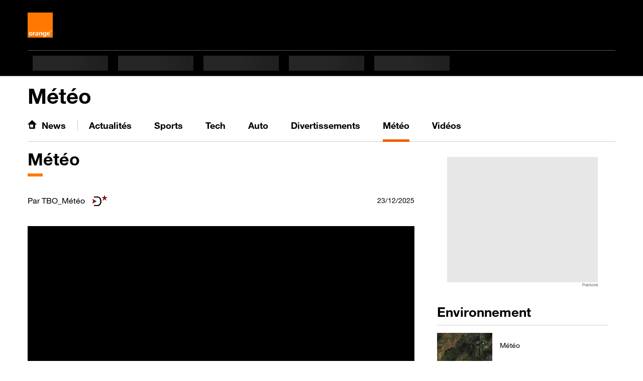

--- FILE ---
content_type: text/html
request_url: https://meteo.orange.fr/
body_size: 1966
content:
<!doctype html><html lang="fr"><head><title>Prévisions météo France : Météo - Orange</title><meta charset="UTF-8"/><meta name="google-site-verification" content="IyIFqxbnpu0D5wRg_cOOplKAjyLM2hN3A1UemYoq2WQ"/><meta name="viewport" content="width=device-width,initial-scale=1,shrink-to-fit=no"/><meta name="description" content="Consultez les prévisions météo pour la France sur Orange Météo"/><meta name="robots" content="max-image-preview:large, max-snippet:-1"/><meta property="og:url" content="https://meteo.orange.fr/"/><meta property="og:type" content="website"/><meta property="og:title" content="Prévisions météo France : Météo - Orange"/><meta property="og:description" content="Consultez les prévisions météo pour la France sur Orange Météo"/><meta property="og:image" content="https://umedia.cdn.s.woopic.com/bu/meteo/images/sharing-meteo-1200x600.ec29f61cb112e5230e86.png"/><meta property="twitter:title" content="Prévisions météo France : Météo - Orange"/><meta property="twitter:description" content="Consultez les prévisions météo pour la France sur Orange Météo"/><meta property="twitter:image" content="https://umedia.cdn.s.woopic.com/bu/meteo/images/sharing-meteo-1024x1024.8a5bc88332b54f0a5caf.png"/><meta property="twitter:card" content="summary"/><link rel="canonical" href="https://meteo.orange.fr/"/><link rel="apple-touch-icon" sizes="1024x1024" href="https://umedia.cdn.s.woopic.com/bu/meteo/images/favicons/apple-touch-icon-1024x1024.png"><link rel="apple-touch-icon" sizes="114x114" href="https://umedia.cdn.s.woopic.com/bu/meteo/images/favicons/apple-touch-icon-114x114.png"><link rel="apple-touch-icon" sizes="120x120" href="https://umedia.cdn.s.woopic.com/bu/meteo/images/favicons/apple-touch-icon-120x120.png"><link rel="apple-touch-icon" sizes="144x144" href="https://umedia.cdn.s.woopic.com/bu/meteo/images/favicons/apple-touch-icon-144x144.png"><link rel="apple-touch-icon" sizes="152x152" href="https://umedia.cdn.s.woopic.com/bu/meteo/images/favicons/apple-touch-icon-152x152.png"><link rel="apple-touch-icon" sizes="167x167" href="https://umedia.cdn.s.woopic.com/bu/meteo/images/favicons/apple-touch-icon-167x167.png"><link rel="apple-touch-icon" sizes="180x180" href="https://umedia.cdn.s.woopic.com/bu/meteo/images/favicons/apple-touch-icon-180x180.png"><link rel="apple-touch-icon" sizes="57x57" href="https://umedia.cdn.s.woopic.com/bu/meteo/images/favicons/apple-touch-icon-57x57.png"><link rel="apple-touch-icon" sizes="60x60" href="https://umedia.cdn.s.woopic.com/bu/meteo/images/favicons/apple-touch-icon-60x60.png"><link rel="apple-touch-icon" sizes="72x72" href="https://umedia.cdn.s.woopic.com/bu/meteo/images/favicons/apple-touch-icon-72x72.png"><link rel="apple-touch-icon" sizes="76x76" href="https://umedia.cdn.s.woopic.com/bu/meteo/images/favicons/apple-touch-icon-76x76.png"><link rel="apple-touch-startup-image" media="(device-width: 1024px) and (device-height: 1366px) and (-webkit-device-pixel-ratio: 2) and (orientation: landscape)" href="https://umedia.cdn.s.woopic.com/bu/meteo/images/favicons/apple-touch-startup-image-2732x2048.png"><link rel="apple-touch-startup-image" media="(device-width: 1024px) and (device-height: 1366px) and (-webkit-device-pixel-ratio: 2) and (orientation: portrait)" href="https://umedia.cdn.s.woopic.com/bu/meteo/images/favicons/apple-touch-startup-image-2048x2732.png"><link rel="apple-touch-startup-image" media="(device-width: 320px) and (device-height: 568px) and (-webkit-device-pixel-ratio: 2) and (orientation: landscape)" href="https://umedia.cdn.s.woopic.com/bu/meteo/images/favicons/apple-touch-startup-image-1136x640.png"><link rel="apple-touch-startup-image" media="(device-width: 320px) and (device-height: 568px) and (-webkit-device-pixel-ratio: 2) and (orientation: portrait)" href="https://umedia.cdn.s.woopic.com/bu/meteo/images/favicons/apple-touch-startup-image-640x1136.png"><link rel="apple-touch-startup-image" media="(device-width: 375px) and (device-height: 667px) and (-webkit-device-pixel-ratio: 2) and (orientation: landscape)" href="https://umedia.cdn.s.woopic.com/bu/meteo/images/favicons/apple-touch-startup-image-1334x750.png"><link rel="apple-touch-startup-image" media="(device-width: 375px) and (device-height: 667px) and (-webkit-device-pixel-ratio: 2) and (orientation: portrait)" href="https://umedia.cdn.s.woopic.com/bu/meteo/images/favicons/apple-touch-startup-image-750x1334.png"><link rel="apple-touch-startup-image" media="(device-width: 375px) and (device-height: 812px) and (-webkit-device-pixel-ratio: 3) and (orientation: landscape)" href="https://umedia.cdn.s.woopic.com/bu/meteo/images/favicons/apple-touch-startup-image-2436x1125.png"><link rel="apple-touch-startup-image" media="(device-width: 375px) and (device-height: 812px) and (-webkit-device-pixel-ratio: 3) and (orientation: portrait)" href="https://umedia.cdn.s.woopic.com/bu/meteo/images/favicons/apple-touch-startup-image-1125x2436.png"><link rel="apple-touch-startup-image" media="(device-width: 390px) and (device-height: 844px) and (-webkit-device-pixel-ratio: 3) and (orientation: landscape)" href="https://umedia.cdn.s.woopic.com/bu/meteo/images/favicons/apple-touch-startup-image-2532x1170.png"><link rel="apple-touch-startup-image" media="(device-width: 390px) and (device-height: 844px) and (-webkit-device-pixel-ratio: 3) and (orientation: portrait)" href="https://umedia.cdn.s.woopic.com/bu/meteo/images/favicons/apple-touch-startup-image-1170x2532.png"><link rel="apple-touch-startup-image" media="(device-width: 393px) and (device-height: 852px) and (-webkit-device-pixel-ratio: 3) and (orientation: landscape)" href="https://umedia.cdn.s.woopic.com/bu/meteo/images/favicons/apple-touch-startup-image-2556x1179.png"><link rel="apple-touch-startup-image" media="(device-width: 393px) and (device-height: 852px) and (-webkit-device-pixel-ratio: 3) and (orientation: portrait)" href="https://umedia.cdn.s.woopic.com/bu/meteo/images/favicons/apple-touch-startup-image-1179x2556.png"><link rel="apple-touch-startup-image" media="(device-width: 414px) and (device-height: 736px) and (-webkit-device-pixel-ratio: 3) and (orientation: landscape)" href="https://umedia.cdn.s.woopic.com/bu/meteo/images/favicons/apple-touch-startup-image-2208x1242.png"><link rel="apple-touch-startup-image" media="(device-width: 414px) and (device-height: 736px) and (-webkit-device-pixel-ratio: 3) and (orientation: portrait)" href="https://umedia.cdn.s.woopic.com/bu/meteo/images/favicons/apple-touch-startup-image-1242x2208.png"><link rel="apple-touch-startup-image" media="(device-width: 414px) and (device-height: 896px) and (-webkit-device-pixel-ratio: 2) and (orientation: landscape)" href="https://umedia.cdn.s.woopic.com/bu/meteo/images/favicons/apple-touch-startup-image-1792x828.png"><link rel="apple-touch-startup-image" media="(device-width: 414px) and (device-height: 896px) and (-webkit-device-pixel-ratio: 2) and (orientation: portrait)" href="https://umedia.cdn.s.woopic.com/bu/meteo/images/favicons/apple-touch-startup-image-828x1792.png"><link rel="apple-touch-startup-image" media="(device-width: 414px) and (device-height: 896px) and (-webkit-device-pixel-ratio: 3) and (orientation: landscape)" href="https://umedia.cdn.s.woopic.com/bu/meteo/images/favicons/apple-touch-startup-image-2688x1242.png"><link rel="apple-touch-startup-image" media="(device-width: 414px) and (device-height: 896px) and (-webkit-device-pixel-ratio: 3) and (orientation: portrait)" href="https://umedia.cdn.s.woopic.com/bu/meteo/images/favicons/apple-touch-startup-image-1242x2688.png"><link rel="apple-touch-startup-image" media="(device-width: 428px) and (device-height: 926px) and (-webkit-device-pixel-ratio: 3) and (orientation: landscape)" href="https://umedia.cdn.s.woopic.com/bu/meteo/images/favicons/apple-touch-startup-image-2778x1284.png"><link rel="apple-touch-startup-image" media="(device-width: 428px) and (device-height: 926px) and (-webkit-device-pixel-ratio: 3) and (orientation: portrait)" href="https://umedia.cdn.s.woopic.com/bu/meteo/images/favicons/apple-touch-startup-image-1284x2778.png"><link rel="apple-touch-startup-image" media="(device-width: 430px) and (device-height: 932px) and (-webkit-device-pixel-ratio: 3) and (orientation: landscape)" href="https://umedia.cdn.s.woopic.com/bu/meteo/images/favicons/apple-touch-startup-image-2796x1290.png"><link rel="apple-touch-startup-image" media="(device-width: 430px) and (device-height: 932px) and (-webkit-device-pixel-ratio: 3) and (orientation: portrait)" href="https://umedia.cdn.s.woopic.com/bu/meteo/images/favicons/apple-touch-startup-image-1290x2796.png"><link rel="apple-touch-startup-image" media="(device-width: 744px) and (device-height: 1133px) and (-webkit-device-pixel-ratio: 2) and (orientation: landscape)" href="https://umedia.cdn.s.woopic.com/bu/meteo/images/favicons/apple-touch-startup-image-2266x1488.png"><link rel="apple-touch-startup-image" media="(device-width: 744px) and (device-height: 1133px) and (-webkit-device-pixel-ratio: 2) and (orientation: portrait)" href="https://umedia.cdn.s.woopic.com/bu/meteo/images/favicons/apple-touch-startup-image-1488x2266.png"><link rel="apple-touch-startup-image" media="(device-width: 768px) and (device-height: 1024px) and (-webkit-device-pixel-ratio: 2) and (orientation: landscape)" href="https://umedia.cdn.s.woopic.com/bu/meteo/images/favicons/apple-touch-startup-image-2048x1536.png"><link rel="apple-touch-startup-image" media="(device-width: 768px) and (device-height: 1024px) and (-webkit-device-pixel-ratio: 2) and (orientation: portrait)" href="https://umedia.cdn.s.woopic.com/bu/meteo/images/favicons/apple-touch-startup-image-1536x2048.png"><link rel="apple-touch-startup-image" media="(device-width: 810px) and (device-height: 1080px) and (-webkit-device-pixel-ratio: 2) and (orientation: landscape)" href="https://umedia.cdn.s.woopic.com/bu/meteo/images/favicons/apple-touch-startup-image-2160x1620.png"><link rel="apple-touch-startup-image" media="(device-width: 810px) and (device-height: 1080px) and (-webkit-device-pixel-ratio: 2) and (orientation: portrait)" href="https://umedia.cdn.s.woopic.com/bu/meteo/images/favicons/apple-touch-startup-image-1620x2160.png"><link rel="apple-touch-startup-image" media="(device-width: 820px) and (device-height: 1080px) and (-webkit-device-pixel-ratio: 2) and (orientation: landscape)" href="https://umedia.cdn.s.woopic.com/bu/meteo/images/favicons/apple-touch-startup-image-2160x1640.png"><link rel="apple-touch-startup-image" media="(device-width: 820px) and (device-height: 1080px) and (-webkit-device-pixel-ratio: 2) and (orientation: portrait)" href="https://umedia.cdn.s.woopic.com/bu/meteo/images/favicons/apple-touch-startup-image-1640x2160.png"><link rel="apple-touch-startup-image" media="(device-width: 834px) and (device-height: 1112px) and (-webkit-device-pixel-ratio: 2) and (orientation: landscape)" href="https://umedia.cdn.s.woopic.com/bu/meteo/images/favicons/apple-touch-startup-image-2224x1668.png"><link rel="apple-touch-startup-image" media="(device-width: 834px) and (device-height: 1112px) and (-webkit-device-pixel-ratio: 2) and (orientation: portrait)" href="https://umedia.cdn.s.woopic.com/bu/meteo/images/favicons/apple-touch-startup-image-1668x2224.png"><link rel="apple-touch-startup-image" media="(device-width: 834px) and (device-height: 1194px) and (-webkit-device-pixel-ratio: 2) and (orientation: landscape)" href="https://umedia.cdn.s.woopic.com/bu/meteo/images/favicons/apple-touch-startup-image-2388x1668.png"><link rel="apple-touch-startup-image" media="(device-width: 834px) and (device-height: 1194px) and (-webkit-device-pixel-ratio: 2) and (orientation: portrait)" href="https://umedia.cdn.s.woopic.com/bu/meteo/images/favicons/apple-touch-startup-image-1668x2388.png"><link rel="icon" type="image/png" sizes="16x16" href="https://umedia.cdn.s.woopic.com/bu/meteo/images/favicons/favicon-16x16.png"><link rel="icon" type="image/png" sizes="32x32" href="https://umedia.cdn.s.woopic.com/bu/meteo/images/favicons/favicon-32x32.png"><link rel="icon" type="image/png" sizes="48x48" href="https://umedia.cdn.s.woopic.com/bu/meteo/images/favicons/favicon-48x48.png"><link rel="icon" type="image/x-icon" href="https://umedia.cdn.s.woopic.com/bu/meteo/images/favicons/favicon.ico"><link rel="manifest" href="https://umedia.cdn.s.woopic.com/bu/meteo/images/favicons/manifest.webmanifest"><meta name="apple-mobile-web-app-capable" content="yes"><meta name="apple-mobile-web-app-status-bar-style" content="black-translucent"><meta name="apple-mobile-web-app-title"><meta name="application-name"><meta name="mobile-web-app-capable" content="yes"><meta name="theme-color" content="#fff"><link href="https://umedia.cdn.s.woopic.com/bu/meteo/css/app.221c9f28.css" rel="stylesheet"/><link href="https://umedia.cdn.s.woopic.com/bu/meteo/css/main.dc4ea4af.css" rel="stylesheet"><script>window.adgwTimer=new Date,window.prerenderReady=!1,window.sg1Store={zGif:{start:(new Date).getTime()},isMobile:!1,elco:{}}</script><script src="https://cdn.adgtw.orangeads.fr/mediation/ora_meteo.hp.js" async></script></head><body><header id="o-header"><div class="media-band-ruban-tmp"><picture><source srcset="https://c.woopic.com/small-logo-orange.svg" media="(max-width: 1024px)"/><img src="https://c.woopic.com/logo-orange.png" class="media-logo-tmp" alt="logo orange"/></picture></div></header><main><div class="site-width site-height"><div class="container-fluid"><div id="media-header" class="ob1-skeleton mt-1"><section class="ob1-skeleton-white media-skeleton-title mb-2"></section><section class="ob1-skeleton-white media-skeleton-tabs mb-1"></section><hr class="separator separator--gray2"/></div><div class="row"><div class="ob1-skeleton col-12 col-lg-7 col-xl-8 col-xxl-9 mt-1"><section class="ob1-skeleton-white media-skeleton-video-title mb-1 mb-md-2"></section><div class="float-start mb-1 mb-md-2 w-100"><section class="float-start ob1-skeleton-white media-skeleton-video-partner"></section><section class="float-end ob1-skeleton-white media-skeleton-video-date"></section></div><section class="ob1-skeleton-white media-skeleton-video-player mb-3"></section><section class="ob1-skeleton-white media-skeleton-video-description-title mb-1"></section><section class="ob1-skeleton-white media-skeleton-video-description-content mb-1"></section></div></div><div id="media-liens-commerciaux" class="ob1-skeleton mb-2"><section class="ob1-skeleton-white media-skeleton-title mb-2"></section><section class="ob1-skeleton-white media-skeleton-commercial-links"></section></div></div></div></main><script>window.sg1Store.zGif.html=(new Date).getTime()</script><script src="https://umedia.cdn.s.woopic.com/bu/meteo/js/main.095efc5c.js"></script></body></html>

--- FILE ---
content_type: text/css
request_url: https://umedia.cdn.s.woopic.com/bu/meteo/css/app.221c9f28.css
body_size: 20274
content:
@import url(https://umedia.cdn.s.woopic.com/bu/meteo/css/swiper-bundle.8a522b0f.css);@keyframes ob1-skeleton-loading{from{transform:translateX(-100%)}to{transform:translateX(100%)}}:root,[data-bs-theme]{color:#000;color:var(--bs-body-color);background-color:#fff;background-color:var(--bs-body-bg)}:root,[data-bs-theme=light]{--csstools-color-scheme--light:initial;color-scheme:light;--bs-black: #000;--bs-white: #fff;--bs-gray-100: #fafafa;--bs-gray-200: #f6f6f6;--bs-gray-300: #eee;--bs-gray-400: #ddd;--bs-gray-500: #ccc;--bs-gray-600: #999;--bs-gray-700: #666;--bs-gray-800: #595959;--bs-gray-900: #333;--bs-gray-950: #141414;--bs-gray1: #333;--bs-gray2: #f4f4f4;--bs-gray3: #555;--bs-gray4: #ccc;--bs-primary: #f15e00;--bs-primary2: #ff7900;--bs-success: #3de35a;--bs-warning: #ffcd0b;--bs-danger: #e70002;--bs-info: #26b2ff;--bs-dark: #000;--bs-gray1-rgb: 51, 51, 51;--bs-gray2-rgb: 244, 244, 244;--bs-gray3-rgb: 85, 85, 85;--bs-gray4-rgb: 204, 204, 204;--bs-primary-rgb: 241, 94, 0;--bs-primary2-rgb: 255, 121, 0;--bs-success-rgb: 61, 227, 90;--bs-warning-rgb: 255, 205, 11;--bs-danger-rgb: 231, 0, 2;--bs-info-rgb: 38, 178, 255;--bs-dark-rgb: 0, 0, 0;--bs-gray1-text-emphasis: #333;--bs-gray2-text-emphasis: #f4f4f4;--bs-gray3-text-emphasis: #555;--bs-gray4-text-emphasis: #ccc;--bs-primary-text-emphasis: #f15e00;--bs-light-text-emphasis: #fff;--bs-success-bg-subtle: #ecfdef;--bs-info-bg-subtle: #e9f8ff;--bs-warning-bg-subtle: #fffae7;--bs-danger-bg-subtle: #fde5e6;--bs-white-rgb: 255, 255, 255;--bs-black-rgb: 0, 0, 0;--bs-chevron-icon: url("data:image/svg+xml,%3csvg viewBox=%270 0 20 20%27 xmlns=%27http://www.w3.org/2000/svg%27%3e%3cpath d=%27M8.3138 15.9375L14.375 10L8.3138 4.0625L6.58203 5.75808L10.9123 10L6.58203 14.2402L8.3138 15.9375Z%27/%3e%3c/svg%3e");--bs-close-icon: url("data:image/svg+xml,%3csvg xmlns=%27http://www.w3.org/2000/svg%27 viewBox=%27116 116 767 767%27 fill=%27%23000%27%3e%3cpath d=%27M817.493 676.165a49.977 49.977 0 0 1 0 70.664l-70.664 70.664a49.977 49.977 0 0 1-70.664 0L499.5 640.828 322.835 817.493a49.977 49.977 0 0 1-70.664 0l-70.664-70.664a49.977 49.977 0 0 1 0-70.664L358.172 499.5 181.507 322.835a49.977 49.977 0 0 1 0-70.664l70.664-70.664a49.977 49.977 0 0 1 70.664 0L499.5 358.172l176.665-176.665a49.977 49.977 0 0 1 70.664 0l70.664 70.664a49.977 49.977 0 0 1 0 70.664L640.828 499.5Z%27/%3e%3c/svg%3e");--bs-check-icon: url("data:image/svg+xml,%3csvg xmlns=%27http://www.w3.org/2000/svg%27 viewBox=%270 0 15 12%27%3e%3cpath fill=%27%23000%27 d=%27M13 0 5 8 2 5 0 7l5 5L15 2z%27/%3e%3c/svg%3e");--bs-success-icon: url("data:image/svg+xml,%3csvg xmlns=%27http://www.w3.org/2000/svg%27 viewBox=%270 0 125 125%27%3e%3cpath fill=%27%233de35a%27 d=%27M62.5 0a62.5 62.5 0 1 0 0 125 62.5 62.5 0 0 0 0-125zm28 29.4c3.3 0 6 2.6 6 5.9a5.9 5.9 0 0 1-1.3 3.7L57.7 86a5.8 5.8 0 0 1-9.1 0L29.8 62.5c-.8-1-1.2-2.3-1.2-3.7a5.9 5.9 0 0 1 1.7-4.1l2.3-2.4a5.8 5.8 0 0 1 4.2-1.7 5.8 5.8 0 0 1 3.8 1.4L52 64.7 86.6 31a5.8 5.8 0 0 1 4-1.6z%27/%3e%3c/svg%3e");--bs-error-icon: url("data:image/svg+xml,%3csvg xmlns=%27http://www.w3.org/2000/svg%27 viewBox=%270 0 140 125%27%3e%3cpath fill=%27%23e70002%27 d=%27M70.3 0c-5.8 0-10.8 3.1-13.5 7.8L2.3 101.3l-.2.2A15.6 15.6 0 0 0 15.6 125H125a15.6 15.6 0 0 0 13.5-23.5L83.8 7.8A15.6 15.6 0 0 0 70.3 0zm19.2 50a6.4 6.4 0 0 1 4.4 1.9 6.4 6.4 0 0 1 0 9L79.4 75.6l15 15a6.4 6.4 0 0 1 0 9.2 6.4 6.4 0 0 1-4.5 1.9 6.4 6.4 0 0 1-4.6-2l-15-15-15 15a6.4 6.4 0 0 1-4.6 2 6.4 6.4 0 0 1-4.6-2 6.4 6.4 0 0 1 0-9l15-15L46.8 61a6.4 6.4 0 1 1 9-9.1l14.6 14.5L84.8 52a6.4 6.4 0 0 1 4.7-1.9z%27/%3e%3c/svg%3e");--bs-font-sans-serif: HelvNeueOrange/*rtl:insert:Arabic*/, "Helvetica Neue", Helvetica, "Noto Sans", "Liberation Sans", Arial, sans-serif, "Apple Color Emoji", "Segoe UI Emoji", "Segoe UI Symbol", "Noto Color Emoji";--bs-font-monospace: SFMono-Regular, Menlo, Monaco, Consolas, "Liberation Mono", "Courier New", monospace;--bs-gradient: linear-gradient(180deg, rgba(255, 255, 255, 0.15), rgba(255, 255, 255, 0));--bs-body-font-family: var(--bs-font-sans-serif);--bs-body-font-size:1rem;--bs-body-font-weight: 400;--bs-body-line-height: 1.4285714286;--bs-body-color: #000;--bs-body-color-rgb: 0, 0, 0;--bs-body-bg: #fff;--bs-body-bg-rgb: 255, 255, 255;--bs-emphasis-color: #000;--bs-emphasis-color-rgb: 0, 0, 0;--bs-secondary-color: #666;--bs-secondary-color-rgb: 102, 102, 102;--bs-secondary-bg: #eee;--bs-secondary-bg-rgb: 238, 238, 238;--bs-tertiary-color: #ccc;--bs-tertiary-color-rgb: 204, 204, 204;--bs-tertiary-bg: #fafafa;--bs-tertiary-bg-rgb: 250, 250, 250;--bs-heading-color: inherit;--bs-link-color: #000;--bs-link-color-rgb: 0, 0, 0;--bs-link-decoration: underline;--bs-link-hover-color: #555;--bs-link-hover-color-rgb: 85, 85, 85;--bs-code-color: #666;--bs-highlight-color: #fff;--bs-highlight-bg: #000;--bs-disabled-color: var(--bs-tertiary-color);--bs-tertiary-active-bg: #ddd;--bs-border-width: 0.0625rem;--bs-border-style: solid;--bs-border-color: #000;--bs-border-color-subtle: #ccc;--bs-border-color-translucent: rgba(0, 0, 0, 0.175);--bs-border-radius: 0.375rem;--bs-border-radius-sm: 0.25rem;--bs-border-radius-lg: 0.5rem;--bs-border-radius-xl: 1rem;--bs-border-radius-xxl: 2rem;--bs-border-radius-2xl: var(--bs-border-radius-xxl);--bs-border-radius-pill: 50rem;--bs-box-shadow: ;--bs-box-shadow-sm: ;--bs-box-shadow-lg: ;--bs-box-shadow-inset: ;--bs-focus-visible-inner-color: #fff;--bs-focus-visible-outer-color: #000;--bs-focus-ring-width: 0.25rem;--bs-focus-ring-opacity: 0.25;--bs-focus-ring-color: rgba(241, 94, 0, 0.25);--bs-form-valid-color: var(--bs-success-text-emphasis);--bs-form-valid-border-color: var(--bs-success);--bs-form-invalid-color: var(--bs-danger-text-emphasis);--bs-form-invalid-border-color: var(--bs-danger);--bs-form-check-filter: invert(1);--bs-form-check-input-disabled-color: #333;--bs-form-color-disabled-filter: brightness(0) invert(1) brightness(0.8);--bs-form-select-indicator: url("data:image/svg+xml,%3csvg xmlns=%27http://www.w3.org/2000/svg%27 viewBox=%270 0 14 7%27%3e%3cpath d=%27M7 7 0 0h14L7 7z%27/%3e%3c/svg%3e");--bs-form-select-disabled-indicator: url("data:image/svg+xml,%3csvg xmlns=%27http://www.w3.org/2000/svg%27 viewBox=%270 0 14 7%27%3e%3cpath fill=%27%23666%27 d=%27M7 7 0 0h14L7 7z%27/%3e%3c/svg%3e");--bs-form-switch-square-bg: #000;--bs-table-active-bg-factor: 0.135;--bs-table-hover-bg-factor: 0.065;--bs-table-striped-bg-factor: 0.035;--bs-breadcrumb-divider-filter: none}[data-bs-theme=dark]{--csstools-color-scheme--light: ;color-scheme:dark;--bs-body-color: #eee;--bs-body-color-rgb: 238, 238, 238;--bs-body-bg: #141414;--bs-body-bg-rgb: 20, 20, 20;--bs-emphasis-color: #fff;--bs-emphasis-color-rgb: 255, 255, 255;--bs-secondary-color: #999;--bs-secondary-color-rgb: 153, 153, 153;--bs-secondary-bg: #333;--bs-secondary-bg-rgb: 51, 51, 51;--bs-tertiary-color: #666;--bs-tertiary-color-rgb: 102, 102, 102;--bs-tertiary-bg: #000;--bs-tertiary-bg-rgb: 0, 0, 0;--bs-gray1: #272727;--bs-gray2: #272727;--bs-gray3: #444;--bs-gray4: #bbb;--bs-primary: #ff7900;--bs-primary2: #ff7900;--bs-success: #0d571a;--bs-warning: #5c4900;--bs-danger: #880001;--bs-info: #0f4d6f;--bs-dark: #141414;--bs-gray1-rgb: 39, 39, 39;--bs-gray2-rgb: 39, 39, 39;--bs-gray3-rgb: 68, 68, 68;--bs-gray4-rgb: 187, 187, 187;--bs-primary-rgb: 255, 121, 0;--bs-primary2-rgb: 255, 121, 0;--bs-success-rgb: 13, 87, 26;--bs-warning-rgb: 92, 73, 0;--bs-danger-rgb: 136, 0, 1;--bs-info-rgb: 15, 77, 111;--bs-dark-rgb: 20, 20, 20;--bs-primary-text-emphasis: #ff7900;--bs-secondary-text-emphasis: #fff;--bs-success-text-emphasis: #0d571a;--bs-info-text-emphasis: #0f4d6f;--bs-warning-text-emphasis: #5c4900;--bs-danger-text-emphasis: #880001;--bs-light-text-emphasis: #ccc;--bs-dark-text-emphasis: #000;--bs-success-bg-subtle: #272727;--bs-info-bg-subtle: #272727;--bs-warning-bg-subtle: #272727;--bs-danger-bg-subtle: #272727;--bs-primary-border-subtle: #ff7900;--bs-secondary-border-subtle: #fff;--bs-success-border-subtle: #0d571a;--bs-info-border-subtle: #0f4d6f;--bs-warning-border-subtle: #5c4900;--bs-danger-border-subtle: #880001;--bs-light-border-subtle: #ccc;--bs-dark-border-subtle: #000;--bs-success-icon: url("data:image/svg+xml,%3csvg xmlns=%27http://www.w3.org/2000/svg%27 viewBox=%270 0 125 125%27%3e%3cpath fill=%27%236c6%27 d=%27M62.5 0a62.5 62.5 0 1 0 0 125 62.5 62.5 0 0 0 0-125zm28 29.4c3.3 0 6 2.6 6 5.9a5.9 5.9 0 0 1-1.3 3.7L57.7 86a5.8 5.8 0 0 1-9.1 0L29.8 62.5c-.8-1-1.2-2.3-1.2-3.7a5.9 5.9 0 0 1 1.7-4.1l2.3-2.4a5.8 5.8 0 0 1 4.2-1.7 5.8 5.8 0 0 1 3.8 1.4L52 64.7 86.6 31a5.8 5.8 0 0 1 4-1.6z%27/%3e%3c/svg%3e");--bs-error-icon: url("data:image/svg+xml,%3csvg xmlns=%27http://www.w3.org/2000/svg%27 viewBox=%270 0 140 125%27%3e%3cpath fill=%27%23f66%27 d=%27M70.3 0c-5.8 0-10.8 3.1-13.5 7.8L2.3 101.3l-.2.2A15.6 15.6 0 0 0 15.6 125H125a15.6 15.6 0 0 0 13.5-23.5L83.8 7.8A15.6 15.6 0 0 0 70.3 0zm19.2 50a6.4 6.4 0 0 1 4.4 1.9 6.4 6.4 0 0 1 0 9L79.4 75.6l15 15a6.4 6.4 0 0 1 0 9.2 6.4 6.4 0 0 1-4.5 1.9 6.4 6.4 0 0 1-4.6-2l-15-15-15 15a6.4 6.4 0 0 1-4.6 2 6.4 6.4 0 0 1-4.6-2 6.4 6.4 0 0 1 0-9l15-15L46.8 61a6.4 6.4 0 1 1 9-9.1l14.6 14.5L84.8 52a6.4 6.4 0 0 1 4.7-1.9z%27/%3e%3c/svg%3e");--bs-heading-color: inherit;--bs-link-color: #fff;--bs-link-hover-color: #ff7900;--bs-link-color-rgb: 255, 255, 255;--bs-link-hover-color-rgb: 255, 121, 0;--bs-code-color: #999;--bs-highlight-color: #000;--bs-highlight-bg: #fff;--bs-disabled-color: var(--bs-tertiary-color);--bs-tertiary-active-bg: #666;--bs-border-color: #fff;--bs-border-color-subtle: #666;--bs-border-color-translucent: rgba(255, 255, 255, 0.15);--bs-focus-visible-inner-color: #000;--bs-focus-visible-outer-color: #fff;--bs-focus-ring-color: rgba(255, 121, 0, 0.25);--bs-form-valid-color: var(--bs-success-text-emphasis);--bs-form-valid-border-color: var(--bs-success);--bs-form-invalid-color: var(--bs-danger-text-emphasis);--bs-form-invalid-border-color: var(--bs-danger);--bs-form-check-filter: none;--bs-form-check-input-disabled-color: #666;--bs-form-select-indicator: url("data:image/svg+xml,%3csvg xmlns=%27http://www.w3.org/2000/svg%27 viewBox=%270 0 14 7%27%3e%3cpath fill=%27%23fff%27 d=%27M7 7 0 0h14L7 7z%27/%3e%3c/svg%3e");--bs-form-select-disabled-indicator: url("data:image/svg+xml,%3csvg xmlns=%27http://www.w3.org/2000/svg%27 viewBox=%270 0 14 7%27%3e%3cpath fill=%27%23999%27 d=%27M7 7 0 0h14L7 7z%27/%3e%3c/svg%3e");--bs-form-color-disabled-filter: brightness(0) invert(1) brightness(0.4);--bs-form-switch-square-bg: #141414;--bs-table-active-bg-factor: 0.35;--bs-table-hover-bg-factor: 0.135;--bs-table-striped-bg-factor: 1;--bs-breadcrumb-divider-filter: invert(1)}*,*::before,*::after{box-sizing:border-box}@media(prefers-reduced-motion: no-preference){:root{scroll-behavior:smooth}}:root{scroll-padding-top:5.625rem}@media(min-width: 960px){:root{scroll-padding-top:11.25rem}}body{position:relative;margin:0;font-family:HelvNeueOrange/*rtl:insert:Arabic*/, "Helvetica Neue", Helvetica, "Noto Sans", "Liberation Sans", Arial, sans-serif, "Apple Color Emoji", "Segoe UI Emoji", "Segoe UI Symbol", "Noto Color Emoji";font-family:var(--bs-body-font-family);font-synthesis:none;font-size:1rem;font-size:var(--bs-body-font-size);font-weight:400;font-weight:var(--bs-body-font-weight);line-height:1.4285714286;line-height:var(--bs-body-line-height);text-align:var(--bs-body-text-align);letter-spacing:0;background-color:#fff;background-color:var(--bs-body-bg);-webkit-text-size-adjust:100%;-webkit-tap-highlight-color:rgba(0,0,0,0);-webkit-font-smoothing:subpixel-antialiased;text-rendering:optimizespeed}:focus{z-index:5;isolation:isolate;outline:3px solid #000;outline:3px solid var(--bs-focus-visible-outer-color);outline-offset:2px;box-shadow:0 0 0 2px #fff;box-shadow:0 0 0 2px var(--bs-focus-visible-inner-color)}:focus:not(:focus-visible):not(.focus-ring):not(.form-select:invalid):not(.form-control[type=file]:invalid){outline:0 !important;box-shadow:none}hr{margin:1.875rem 0;color:inherit;border:0;border-top:0.0625rem solid;border-top:var(--bs-border-width) solid}h4,h2,h3,h1{margin-top:0;margin-bottom:1.875rem;font-size:1rem;font-weight:700;line-height:1.4285714286;color:inherit;color:var(--bs-heading-color);letter-spacing:0;-webkit-font-smoothing:antialiased;-moz-osx-font-smoothing:grayscale;text-rendering:optimizelegibility}h1{font-size:1.375rem;line-height:1.1818181818;letter-spacing:normal}h2,h3{font-size:1.125rem;line-height:1.1111111111;letter-spacing:normal}p{margin-top:0;margin-bottom:.9375rem}ol,ul{padding-left:2rem}ol,ul{margin-top:0;margin-bottom:1rem}ol ol,ul ul,ol ul,ul ol{margin-bottom:0}ul{list-style-type:square}li::marker{color:#f15e00;color:var(--bs-primary);vertical-align:middle}ol li::marker{color:inherit}li li::marker{color:#666;color:var(--bs-secondary-color)}li li li::marker{color:#ccc;color:var(--bs-tertiary-color)}li::before{color:#f15e00;color:var(--bs-primary);vertical-align:text-top}ol li::before{color:inherit}li li::before{color:#666;color:var(--bs-secondary-color)}li li li::before{color:#ccc;color:var(--bs-tertiary-color)}dd{margin-bottom:.5rem;margin-left:0}b{font-weight:700}small,.small,.ob1-push .card-header .card-label{font-size:0.75rem;font-weight:400;line-height:1.1428571429}a{color:rgba(0, 0, 0, 1);color:rgba(var(--bs-link-color-rgb), var(--bs-link-opacity, 1));-webkit-text-decoration:underline;text-decoration:underline}a:hover{--bs-link-color-rgb: var(--bs-link-hover-color-rgb)}a:not([href]):not([class]),a:not([href]):not([class]):hover{color:inherit;-webkit-text-decoration:none;text-decoration:none}var,code{font-family:SFMono-Regular, Menlo, Monaco, Consolas, "Liberation Mono", "Courier New", monospace;font-family:var(--bs-font-monospace);font-size:1em}var,code{font-size:0.875em;font-style:normal;line-height:1.1428571429;color:#666;color:var(--bs-code-color);word-wrap:break-word}a>var,a>code{color:inherit}img,svg{vertical-align:middle}table{font-feature-settings:"tnum";font-variant-numeric:tabular-nums;caption-side:top;border-collapse:collapse}caption{padding-top:.75rem;padding-bottom:.75rem;font-size:2.125rem;font-weight:700;color:#000;color:var(--bs-caption-color, var(--bs-emphasis-color));text-align:left;letter-spacing:normal;-webkit-font-smoothing:antialiased;-moz-osx-font-smoothing:grayscale;text-rendering:optimizelegibility}th{text-align:inherit;text-align:-webkit-match-parent}thead,th{border-color:inherit;border-style:solid;border-width:0}label{display:inline-block;font-weight:700}button{border-radius:0}button:focus:not(:focus-visible):not(.focus-ring){outline:0;box-shadow:none}input,button,select{margin:0;font-family:inherit;font-size:inherit;line-height:inherit;letter-spacing:inherit;box-shadow:none}button,select{text-transform:none}[role=button]{cursor:pointer}select{word-wrap:normal}select:disabled{opacity:1}[list]:not([type=date]):not([type=datetime-local]):not([type=month]):not([type=week]):not([type=time])::-webkit-calendar-picker-indicator{display:none !important}button,[type=button],[type=reset]{-webkit-appearance:button}button:not(:disabled),[type=button]:not(:disabled),[type=reset]:not(:disabled){cursor:pointer}::-moz-focus-inner{padding:0;border-style:none}::-webkit-datetime-edit-fields-wrapper,::-webkit-datetime-edit-text,::-webkit-datetime-edit-minute,::-webkit-datetime-edit-hour-field,::-webkit-datetime-edit-day-field,::-webkit-datetime-edit-month-field,::-webkit-datetime-edit-year-field{padding:0}::-webkit-inner-spin-button{height:auto}[type=search]{-webkit-appearance:textfield;outline-offset:-2px}::-webkit-search-decoration{-webkit-appearance:none}::-webkit-color-swatch-wrapper{padding:0}::file-selector-button{font:inherit;-webkit-appearance:button}summary{display:list-item;cursor:pointer}progress{vertical-align:baseline}[hidden]{display:none !important}.list-unstyled{padding-left:0;list-style:none}.img-fluid{max-width:100%;height:auto}.img-thumbnail{padding:0;background-color:#fff;background-color:var(--bs-body-bg);border:0.0625rem solid #ccc;border:var(--bs-border-width) solid var(--bs-border-color-subtle);max-width:100%;height:auto}.container,.container-fluid{--bs-gutter-x: 30px;--bs-gutter-y: 0;width:100%;padding-right:calc(60px*.25);padding-right:calc(var(--bs-gutter-x)*.25);padding-left:calc(60px*.25);padding-left:calc(var(--bs-gutter-x)*.25);margin-right:auto;margin-left:auto;--bs-gutter-x: 60px}.container-fluid{max-width:100%}@media(min-width: 480px){.container-fluid{max-width:100%}}@media(min-width: 736px){.container-fluid{max-width:96.875%}}@media(min-width: 960px){.container-fluid{max-width:93.75%}}@media(min-width: 1200px){.container-fluid{max-width:93.75%}}@media(min-width: 1440px){.container-fluid{max-width:calc(100% - 90px)}}:root{--bs-breakpoint-xs: 0;--bs-breakpoint-sm: 480px;--bs-breakpoint-md: 736px;--bs-breakpoint-lg: 960px;--bs-breakpoint-xl: 1200px;--bs-breakpoint-xxl: 1440px}.row{--bs-gutter-x: 15px;--bs-gutter-y: 0;display:flex;flex-wrap:wrap;margin-top:calc(-1*0);margin-top:calc(-1*var(--bs-gutter-y));margin-right:calc(-0.5*30px);margin-right:calc(-0.5*var(--bs-gutter-x));margin-left:calc(-0.5*30px);margin-left:calc(-0.5*var(--bs-gutter-x));--bs-gutter-x: 30px}.row>*{flex-shrink:0;width:100%;max-width:100%;padding-right:calc(var(--bs-gutter-x)*.5);padding-left:calc(var(--bs-gutter-x)*.5);margin-top:var(--bs-gutter-y)}.col-2{flex:0 0 auto;width:16.66666667%}.col-5{flex:0 0 auto;width:41.66666667%}.col-6{flex:0 0 auto;width:50%}.col-12{flex:0 0 auto;width:100%}@media(min-width: 736px){.col-md-6{flex:0 0 auto;width:50%}}@media(min-width: 960px){.col-lg-5{flex:0 0 auto;width:41.66666667%}.col-lg-7{flex:0 0 auto;width:58.33333333%}.col-lg-12{flex:0 0 auto;width:100%}}@media(min-width: 1200px){.col-xl-4{flex:0 0 auto;width:33.33333333%}.col-xl-8{flex:0 0 auto;width:66.66666667%}}@media(min-width: 1440px){.col-xxl-3{flex:0 0 auto;width:25%}.col-xxl-9{flex:0 0 auto;width:75%}}.table{--bs-table-color-type: initial;--bs-table-bg-type: initial;--bs-table-color-state: initial;--bs-table-bg-state: initial;--bs-table-color: var(--bs-emphasis-color);--bs-table-bg: var(--bs-body-bg);--bs-table-border-color: #f4f4f4;--bs-table-accent-bg: transparent;--bs-table-striped-color: var(--bs-emphasis-color);--bs-table-striped-bg: rgba(var(--bs-black-rgb), var(--bs-table-striped-bg-factor));--bs-table-active-color: var(--bs-emphasis-color);--bs-table-active-bg: rgba(var(--bs-emphasis-color-rgb), var(--bs-table-active-bg-factor));--bs-table-hover-color: var(--bs-emphasis-color);--bs-table-hover-bg: rgba(var(--bs-emphasis-color-rgb), var(--bs-table-hover-bg-factor));width:100%;margin-bottom:1.875rem;vertical-align:top}.table tr{border-bottom:calc(0.0625rem*.5) solid var(--bs-table-border-color);border-bottom:calc(var(--bs-border-width)*.5) solid var(--bs-table-border-color)}.table>:not(caption)>*>*{padding:.875rem .9375rem calc(0.875rem + 1px);line-height:1.25;color:var(--bs-table-color-state, var(--bs-table-color-type, var(--bs-table-color)));background-color:var(--bs-table-bg);box-shadow:inset 0 0 0 9999px var(--bs-table-bg-state, var(--bs-table-bg-type, var(--bs-table-accent-bg)))}.table>thead>tr{border-bottom-width:calc((0.0625rem * 0.5)*2);border-bottom-width:calc((var(--bs-border-width) * 0.5)*2);border-bottom-width:calc(calc(0.0625rem * 0.5)*2);border-bottom-width:calc(calc(var(--bs-border-width) * 0.5)*2)}.table>tbody>th{font-weight:400}.table>tbody{vertical-align:inherit}.table>thead{vertical-align:bottom}.table.has-checkbox tr>:first-child{width:3.75rem;max-width:3.75rem}.table svg,.table img{margin-top:-0.75rem;margin-bottom:-0.625rem}.table-group-divider{border-top:calc((0.0625rem * 0.5)*2) solid currentcolor;border-top:calc((var(--bs-border-width) * 0.5)*2) solid currentcolor;border-top:calc(calc(0.0625rem * 0.5)*2) solid currentcolor;border-top:calc(calc(var(--bs-border-width) * 0.5)*2) solid currentcolor}.table-sm>:not(caption)>*>*{padding:.5625rem .9375rem calc(0.5625rem + 1px)}.table-striped>tbody>tr:nth-of-type(odd)>*{--bs-table-color-type: var(--bs-table-striped-color);--bs-table-bg-type: var(--bs-table-striped-bg)}.table-striped-columns>:not(caption)>tr>:nth-child(even){--bs-table-color-type: var(--bs-table-striped-color);--bs-table-bg-type: var(--bs-table-striped-bg)}.table-active{--bs-table-color-state: var(--bs-table-active-color);--bs-table-bg-state: var(--bs-table-active-bg)}.table-hover>tbody>tr:hover>*{--bs-table-color-state: var(--bs-table-hover-color);--bs-table-bg-state: var(--bs-table-hover-bg)}.table-primary{--bs-table-color: #000;--bs-table-bg: rgb(249.4, 190.6, 153);--bs-table-border-color: rgb(149.64, 114.36, 91.8);--bs-table-striped-bg: rgb(229.448, 175.352, 140.76);--bs-table-striped-color: #000;--bs-table-active-bg: rgb(149.64, 114.36, 91.8);--bs-table-active-color: #000;--bs-table-hover-bg: rgb(199.52, 152.48, 122.4);--bs-table-hover-color: #000;color:#000;color:var(--bs-table-color);border-color:rgb(149.64, 114.36, 91.8);border-color:var(--bs-table-border-color)}.table-secondary{--bs-table-color: #000;--bs-table-bg: #999999;--bs-table-border-color: rgb(91.8, 91.8, 91.8);--bs-table-striped-bg: rgb(140.76, 140.76, 140.76);--bs-table-striped-color: #000;--bs-table-active-bg: rgb(91.8, 91.8, 91.8);--bs-table-active-color: #fff;--bs-table-hover-bg: rgb(122.4, 122.4, 122.4);--bs-table-hover-color: #000;color:#000;color:var(--bs-table-color);border-color:rgb(91.8, 91.8, 91.8);border-color:var(--bs-table-border-color)}.table-success{--bs-table-color: #000;--bs-table-bg: rgb(177.4, 243.8, 189);--bs-table-border-color: rgb(106.44, 146.28, 113.4);--bs-table-striped-bg: rgb(163.208, 224.296, 173.88);--bs-table-striped-color: #000;--bs-table-active-bg: rgb(106.44, 146.28, 113.4);--bs-table-active-color: #000;--bs-table-hover-bg: rgb(141.92, 195.04, 151.2);--bs-table-hover-color: #000;color:#000;color:var(--bs-table-color);border-color:rgb(106.44, 146.28, 113.4);border-color:var(--bs-table-border-color)}.table-info{--bs-table-color: #000;--bs-table-bg: rgb(168.2, 224.2, 255);--bs-table-border-color: rgb(100.92, 134.52, 153);--bs-table-striped-bg: rgb(154.744, 206.264, 234.6);--bs-table-striped-color: #000;--bs-table-active-bg: rgb(100.92, 134.52, 153);--bs-table-active-color: #000;--bs-table-hover-bg: rgb(134.56, 179.36, 204);--bs-table-hover-color: #000;color:#000;color:var(--bs-table-color);border-color:rgb(100.92, 134.52, 153);border-color:var(--bs-table-border-color)}.table-warning{--bs-table-color: #000;--bs-table-bg: rgb(255, 235, 157.4);--bs-table-border-color: rgb(153, 141, 94.44);--bs-table-striped-bg: rgb(234.6, 216.2, 144.808);--bs-table-striped-color: #000;--bs-table-active-bg: rgb(153, 141, 94.44);--bs-table-active-color: #000;--bs-table-hover-bg: rgb(204, 188, 125.92);--bs-table-hover-color: #000;color:#000;color:var(--bs-table-color);border-color:rgb(153, 141, 94.44);border-color:var(--bs-table-border-color)}.table-danger{--bs-table-color: #000;--bs-table-bg: rgb(245.4, 153, 153.8);--bs-table-border-color: rgb(147.24, 91.8, 92.28);--bs-table-striped-bg: rgb(225.768, 140.76, 141.496);--bs-table-striped-color: #000;--bs-table-active-bg: rgb(147.24, 91.8, 92.28);--bs-table-active-color: #fff;--bs-table-hover-bg: rgb(196.32, 122.4, 123.04);--bs-table-hover-color: #000;color:#000;color:var(--bs-table-color);border-color:rgb(147.24, 91.8, 92.28);border-color:var(--bs-table-border-color)}.table-light{--bs-table-color: #000;--bs-table-bg: #ccc;--bs-table-border-color: rgb(122.4, 122.4, 122.4);--bs-table-striped-bg: rgb(187.68, 187.68, 187.68);--bs-table-striped-color: #000;--bs-table-active-bg: rgb(122.4, 122.4, 122.4);--bs-table-active-color: #000;--bs-table-hover-bg: rgb(163.2, 163.2, 163.2);--bs-table-hover-color: #000;color:#000;color:var(--bs-table-color);border-color:rgb(122.4, 122.4, 122.4);border-color:var(--bs-table-border-color)}.table-dark{--bs-table-color: #fff;--bs-table-bg: #000;--bs-table-border-color: #666666;--bs-table-striped-bg: rgb(20.4, 20.4, 20.4);--bs-table-striped-color: #fff;--bs-table-active-bg: #666666;--bs-table-active-color: #fff;--bs-table-hover-bg: #333333;--bs-table-hover-color: #fff;color:#fff;color:var(--bs-table-color);border-color:#666666;border-color:var(--bs-table-border-color)}.table-responsive{overflow-x:auto;-webkit-overflow-scrolling:touch}@media(max-width: 479.98px){.table-responsive-sm{overflow-x:auto;-webkit-overflow-scrolling:touch}}@media(max-width: 735.98px){.table-responsive-md{overflow-x:auto;-webkit-overflow-scrolling:touch}}@media(max-width: 959.98px){.table-responsive-lg{overflow-x:auto;-webkit-overflow-scrolling:touch}}@media(max-width: 1199.98px){.table-responsive-xl{overflow-x:auto;-webkit-overflow-scrolling:touch}}@media(max-width: 1439.98px){.table-responsive-xxl{overflow-x:auto;-webkit-overflow-scrolling:touch}}.btn{--bs-btn-padding-x: 2.8125rem;--bs-btn-padding-y: 0.8125rem;--bs-btn-font-family: inherit;--bs-btn-font-size:1rem;--bs-btn-font-weight: 700;--bs-btn-line-height: 1.375rem;--bs-btn-color: var(--bs-body-color);--bs-btn-letter-spacing: 0;--bs-btn-bg: transparent;--bs-btn-border-width: 1px;--bs-btn-border-color: transparent;--bs-btn-border-radius: var(--bs-border-radius);--bs-btn-hover-color: var(--bs-body-color);--bs-btn-hover-border-color: initial;--bs-btn-box-shadow: ;--bs-btn-disabled-opacity: 1;--bs-btn-focus-box-shadow: 0 0 0 2px var(--bs-btn-focus-shadow-rgb);--bs-icon-spacing: calc(0.9375rem - (var(--bs-border-width)));display:inline-flex;align-items:center;justify-content:center;padding:calc(0.8125rem - 1px) 2.8125rem calc(0.8125rem + 1px);padding:calc(var(--bs-btn-padding-y) - 1px) var(--bs-btn-padding-x) calc(var(--bs-btn-padding-y) + 1px);font-family:inherit;font-family:var(--bs-btn-font-family);font-size:1rem;font-size:var(--bs-btn-font-size);font-weight:700;font-weight:var(--bs-btn-font-weight);line-height:1.375rem;line-height:var(--bs-btn-line-height);color:#000;color:var(--bs-btn-color);-webkit-text-decoration:none;text-decoration:none;letter-spacing:0;letter-spacing:var(--bs-btn-letter-spacing);vertical-align:middle;cursor:pointer;-webkit-user-select:none;-moz-user-select:none;user-select:none;border:1px solid transparent;border:var(--bs-btn-border-width) solid var(--bs-btn-border-color);background-color:transparent;background-color:var(--bs-btn-bg)}.btn:hover{color:var(--bs-btn-hover-color);background-color:var(--bs-btn-hover-bg);border-color:var(--bs-btn-hover-border-color)}.btn:active,.btn.active,.btn.show{color:var(--bs-btn-active-color);background-color:var(--bs-btn-active-bg);border-color:var(--bs-btn-active-border-color)}.btn:disabled,.btn.disabled{color:var(--bs-btn-disabled-color);pointer-events:none;background-color:var(--bs-btn-disabled-bg);border-color:var(--bs-btn-disabled-border-color);opacity:var(--bs-btn-disabled-opacity)}.btn:not(.btn-icon)>svg{transform:translateY(1px)}.btn-primary{--bs-btn-color: #000;--bs-btn-bg: #ff7900;--bs-btn-border-color: #ff7900;--bs-btn-hover-color: var(--bs-highlight-color);--bs-btn-hover-bg: var(--bs-highlight-bg);--bs-btn-hover-border-color: var(--bs-border-color);--bs-btn-focus-shadow-rgb: #fff;--bs-btn-active-color: var(--bs-body-color);--bs-btn-active-bg: var(--bs-highlight-color);--bs-btn-active-border-color: var(--bs-border-color);--bs-btn-disabled-color: var(--bs-highlight-color);--bs-btn-disabled-bg: var(--bs-disabled-color);--bs-btn-disabled-border-color: var(--bs-disabled-color)}.btn-secondary{--bs-btn-color: var(--bs-highlight-color);--bs-btn-bg: var(--bs-secondary);--bs-btn-border-color: var(--bs-secondary);--bs-btn-hover-color: var(--bs-body-color);--bs-btn-hover-bg: var(--bs-highlight-color);--bs-btn-hover-border-color: var(--bs-border-color);--bs-btn-focus-shadow-rgb: #fff;--bs-btn-active-color: #000;--bs-btn-active-bg: #ff7900;--bs-btn-active-border-color: #ff7900;--bs-btn-disabled-color: var(--bs-highlight-color);--bs-btn-disabled-bg: var(--bs-disabled-color);--bs-btn-disabled-border-color: var(--bs-disabled-color)}.btn-link{--bs-btn-color: var(--bs-link-color);--bs-btn-bg: transparent;--bs-btn-border-color: transparent;--bs-btn-hover-color: var(--bs-link-hover-color);--bs-btn-hover-border-color: transparent;--bs-btn-active-color: var(--bs-btn-hover-color);--bs-btn-active-border-color: transparent;--bs-btn-disabled-color: var(--bs-disabled-color);--bs-btn-disabled-border-color: transparent;--bs-btn-box-shadow: 0 0 0 #000;-webkit-text-decoration:underline;text-decoration:underline}.btn-icon{padding:var(--bs-icon-spacing)}.fade{transition:opacity ease-in-out linear}@media(prefers-reduced-motion: reduce){.fade{transition:none}}.fade:not(.show){opacity:0}.collapse:not(.show){display:none}.dropdown,.ob1-menu-page-dropdown{position:relative}.dropdown-menu{--bs-dropdown-zindex: 1000;--bs-dropdown-min-width: 10rem;--bs-dropdown-padding-y: 0.375rem;--bs-dropdown-spacer: 0;--bs-dropdown-font-size:1rem;--bs-dropdown-line-height: 1.4285714286;--bs-dropdown-color: var(--bs-body-color);--bs-dropdown-bg: var(--bs-body-bg);--bs-dropdown-border-color: var(--bs-border-color-subtle);--bs-dropdown-border-radius: var(--bs-border-radius);--bs-dropdown-border-width: 0;--bs-dropdown-inner-border-radius: 0;--bs-dropdown-divider-bg: var(--bs-border-color-subtle);--bs-dropdown-divider-margin-y: 0.46875rem;--bs-dropdown-box-shadow: 0 1px 4px 0 rgba(0, 0, 0, 0.4);--bs-dropdown-link-color: ;--bs-dropdown-link-hover-color: #555;--bs-dropdown-link-hover-bg: transparent;--bs-dropdown-link-active-color: #000;--bs-dropdown-link-active-bg: transparent;--bs-dropdown-link-disabled-color: var(--bs-disabled-color);--bs-dropdown-item-padding-x: 1.25rem;--bs-dropdown-item-padding-y: 0.5625rem;--bs-dropdown-item-font-weight: 700;--bs-dropdown-header-color: ;--bs-dropdown-header-padding-x: 1.25rem;--bs-dropdown-header-padding-y: 1.875rem;position:absolute;z-index:1000;z-index:var(--bs-dropdown-zindex);display:none;min-width:10rem;min-width:var(--bs-dropdown-min-width);padding:0.375rem 0.375rem;padding:var(--bs-dropdown-padding-y) var(--bs-dropdown-padding-y);margin:0;font-size:1rem;font-size:var(--bs-dropdown-font-size);line-height:1.4285714286;line-height:var(--bs-dropdown-line-height);color:#000;color:var(--bs-dropdown-color);text-align:left;list-style:none;background-color:#fff;background-color:var(--bs-dropdown-bg);background-clip:padding-box;border:0 solid #ccc;border:var(--bs-dropdown-border-width) solid var(--bs-dropdown-border-color)}.dropdown-item{display:block;width:100%;padding:var(--bs-dropdown-item-padding-y) var(--bs-dropdown-item-padding-x) calc(var(--bs-dropdown-item-padding-y) + 0.125rem);clear:both;font-weight:var(--bs-dropdown-item-font-weight);color:var(--bs-dropdown-link-color);text-align:inherit;-webkit-text-decoration:none;text-decoration:none;white-space:nowrap;background-color:rgba(0,0,0,0);border:0}.dropdown-item:hover{color:var(--bs-dropdown-link-hover-color);background-color:var(--bs-dropdown-link-hover-bg)}.dropdown-item.active,.dropdown-item:active{color:var(--bs-dropdown-link-active-color);-webkit-text-decoration:none;text-decoration:none;background-color:var(--bs-dropdown-link-active-bg)}.dropdown-item.disabled,.dropdown-item:disabled{color:var(--bs-dropdown-link-disabled-color);pointer-events:none;background-color:rgba(0,0,0,0)}.dropdown-menu.show{display:block}.dropdown-header{display:block;padding:var(--bs-dropdown-header-padding-y) var(--bs-dropdown-header-padding-x);margin-bottom:0;font-size:0.75rem;color:var(--bs-dropdown-header-color);white-space:nowrap}.nav{--bs-nav-link-padding-x: 1.875rem;--bs-nav-link-padding-y: 0.9375rem;--bs-nav-link-font-weight: 700;--bs-nav-link-color: inherit;--bs-nav-link-hover-color: var(--bs-link-hover-color);--bs-nav-link-disabled-color: var(--bs-disabled-color);display:flex;flex-wrap:wrap;padding-left:0;margin-bottom:0;list-style:none;background-color:rgba(0,0,0,0)}.nav-link{display:flex;align-items:center;padding:var(--bs-nav-link-padding-y) var(--bs-nav-link-padding-x);font-size:var(--bs-nav-link-font-size);font-weight:var(--bs-nav-link-font-weight);color:var(--bs-nav-link-color);-webkit-text-decoration:none;text-decoration:none;background:none;border:0}.nav-link:hover{color:var(--bs-nav-link-hover-color)}.nav-link.disabled,.nav-link:disabled{color:var(--bs-nav-link-disabled-color);pointer-events:none;cursor:default}.modal{--bs-modal-zindex: 1055;--bs-modal-width: 460px;--bs-modal-padding: 0;--bs-modal-margin: 30px;--bs-modal-color: ;--bs-modal-bg: var(--bs-body-bg);--bs-modal-border-color: var(--bs-border-color-subtle);--bs-modal-border-width: 0;--bs-modal-border-radius: var(--bs-border-radius-lg);--bs-modal-box-shadow: var(--bs-box-shadow-sm);--bs-modal-inner-border-radius: var(--bs-border-radius);--bs-modal-header-padding: 0 1.875rem;--bs-modal-header-border-color: ;--bs-modal-header-border-width: 0;--bs-modal-title-line-height: 1.4285714286;--bs-modal-footer-gap: 0.9375rem;--bs-modal-footer-bg: ;--bs-modal-footer-border-color: ;--bs-modal-footer-border-width: 0;--bs-modal-footer-padding: 0.9375rem 1.40625rem 0;--bs-modal-footer-margin-top: 0.9375rem;--bs-modal-content-padding: 1.875rem 0;--bs-modal-img-margin: -1.875rem 0 1.875rem;--bs-modal-img-btn-close-offset: 1.875rem;position:fixed;top:0;left:0;z-index:1055;z-index:var(--bs-modal-zindex);display:none;width:100%;height:100%;overflow-x:hidden;overflow-y:auto;background-color:rgba(0,0,0,0)}.modal-dialog{position:relative;width:auto;margin:var(--bs-modal-margin);pointer-events:none}.modal.fade .modal-dialog{transition:transform .3s ease-out}@media(prefers-reduced-motion: reduce){.modal.fade .modal-dialog{transition:none}}.modal.fade .modal-dialog{transform:translate(0, -50px)}.modal.show .modal-dialog{transform:none}.modal-dialog .modal-body>:last-child{margin-bottom:0}.modal-content{position:relative;display:flex;flex-direction:column;width:100%;padding:var(--bs-modal-content-padding);color:var(--bs-modal-color);pointer-events:auto;background-color:var(--bs-modal-bg);background-clip:padding-box;border:var(--bs-modal-border-width) solid var(--bs-modal-border-color)}.modal-backdrop{--bs-backdrop-zindex: 1050;--bs-backdrop-bg: #000;--bs-backdrop-opacity: 0.6;position:fixed;top:0;left:0;z-index:1050;z-index:var(--bs-backdrop-zindex);width:100vw;height:100vh;background-color:#000;background-color:var(--bs-backdrop-bg)}.modal-backdrop.fade{opacity:0}.modal-backdrop.show{opacity:var(--bs-backdrop-opacity)}.modal-header{display:flex;flex-shrink:0;align-items:center;padding:var(--bs-modal-header-padding)}.modal-header .btn-close{margin:calc((0.9375rem - (0.0625rem))*-1) calc((0.9375rem - (0.0625rem))*-1) calc((0.9375rem - (0.0625rem))*-1) auto;margin:calc(calc(0.9375rem - (0.0625rem))*-1) calc(calc(0.9375rem - (0.0625rem))*-1) calc(calc(0.9375rem - (0.0625rem))*-1) auto;margin:calc(var(--bs-icon-spacing, calc(0.9375rem - (var(--bs-border-width))))*-1) calc(var(--bs-icon-spacing, calc(0.9375rem - (var(--bs-border-width))))*-1) calc(var(--bs-icon-spacing, calc(0.9375rem - (var(--bs-border-width))))*-1) auto}.modal-body{position:relative;flex:1 1 auto;padding:var(--bs-modal-padding)}.modal-footer{display:flex;flex-shrink:0;flex-wrap:wrap;align-items:center;justify-content:flex-end;padding:var(--bs-modal-footer-padding);margin-top:var(--bs-modal-footer-margin-top);background-color:var(--bs-modal-footer-bg)}.modal-footer>*{margin:0 calc(var(--bs-modal-footer-gap)*.5)}@media(min-width: 480px){.modal{--bs-modal-margin: 30px;--bs-modal-box-shadow: var(--bs-box-shadow);--bs-modal-footer-margin-top: 1.40625rem}.modal-dialog{max-width:var(--bs-modal-width);margin-right:auto;margin-left:auto}}.card{--bs-card-spacer-top: 1.40625rem;--bs-card-spacer-bottom: 1.875rem;--bs-card-spacer-x: 1.875rem;--bs-card-title-spacer-y: 0.9375rem;--bs-card-title-color: ;--bs-card-subtitle-color: ;--bs-card-border-width: var(--bs-border-width);--bs-card-border-color: var(--bs-border-color-subtle);--bs-card-border-radius: var(--bs-border-radius);--bs-card-box-shadow: ;--bs-card-inner-border-radius: calc(var(--bs-border-radius) - (var(--bs-border-width)));--bs-card-cap-padding-y: 0.9375rem;--bs-card-cap-padding-x: 1.875rem;--bs-card-cap-bg: var(--bs-highlight-bg);--bs-card-cap-color: var(--bs-highlight-color);--bs-card-cap-font-weight: 700;--bs-card-height: ;--bs-card-color: ;--bs-card-bg: var(--bs-body-bg);--bs-card-img-overlay-padding: 1.875rem;--bs-card-group-margin: 15px;--bs-card-footer-color: var(--bs-secondary-color);position:relative;display:flex;flex-direction:column;min-width:0;height: ;height:var(--bs-card-height);word-wrap:break-word;background-color:#fff;background-color:var(--bs-card-bg);background-clip:border-box;border:0.0625rem solid #ccc;border:var(--bs-card-border-width) solid var(--bs-card-border-color)}.card>hr{margin-right:0;margin-left:0}.card-title{margin-bottom:var(--bs-card-title-spacer-y);color:var(--bs-card-title-color)}.card-title:only-child{margin-bottom:0}.card-text:last-child{margin-bottom:0}.card-header{padding:var(--bs-card-cap-padding-y) var(--bs-card-cap-padding-x);margin-bottom:0;font-weight:var(--bs-card-cap-font-weight);color:var(--bs-card-cap-color);background-color:var(--bs-card-cap-bg);border-bottom:var(--bs-card-border-width) solid var(--bs-card-cap-bg)}.card-img-top{width:100%}.breadcrumb{--bs-breadcrumb-padding-x: 0;--bs-breadcrumb-padding-y: 0.625rem;--bs-breadcrumb-margin-bottom: 1rem;--bs-breadcrumb-font-size:0.75rem;--bs-breadcrumb-font-weight: 700;--bs-breadcrumb-color: var(--bs-emphasis-color);--bs-breadcrumb-bg: unset;--bs-breadcrumb-border-radius: ;--bs-breadcrumb-divider-color: #000;--bs-breadcrumb-item-padding-x: 0.9375rem;--bs-breadcrumb-item-active-color: ;display:flex;flex-wrap:wrap;padding:0.625rem 0;padding:var(--bs-breadcrumb-padding-y) var(--bs-breadcrumb-padding-x);margin-bottom:1rem;margin-bottom:var(--bs-breadcrumb-margin-bottom);font-size:0.75rem;font-size:var(--bs-breadcrumb-font-size);font-weight:700;font-weight:var(--bs-breadcrumb-font-weight);color:#000;color:var(--bs-breadcrumb-color);list-style:none;background-color:transparent;background-color:initial;background-color:var(--bs-breadcrumb-bg)}.breadcrumb-item+.breadcrumb-item{padding-left:var(--bs-breadcrumb-item-padding-x)}.breadcrumb-item+.breadcrumb-item::before{float:left;padding-right:var(--bs-breadcrumb-item-padding-x) /* rtl:ignore */;color:var(--bs-breadcrumb-divider-color);content:"\e93e" /* rtl: var(--bs-breadcrumb-divider, "\e93e") */;content:var(--bs-breadcrumb-divider, "\e93e") /* rtl: var(--bs-breadcrumb-divider, "\e93e") */;filter:none;filter:var(--bs-breadcrumb-divider-filter)}.breadcrumb-item.active{color:var(--bs-breadcrumb-item-active-color)}.icon-link{display:inline-flex;gap:.3125rem;align-items:center;text-decoration-color:rgba(0, 0, 0, 0.5);text-decoration-color:rgba(var(--bs-link-color-rgb), var(--bs-link-opacity, 0.5));text-underline-offset:.25em;backface-visibility:hidden}.ratio{position:relative;width:100%}.ratio::before{display:block;padding-top:var(--bs-aspect-ratio);content:""}.ratio>*{position:absolute;top:0;left:0;width:100%;height:100%}.visually-hidden{width:1px !important;height:1px !important;padding:0 !important;margin:-1px !important;overflow:hidden !important;clip:rect(0, 0, 0, 0) !important;white-space:nowrap !important;border:0 !important}.visually-hidden:not(caption){position:absolute !important}.align-top{vertical-align:top !important}.align-middle{vertical-align:middle !important}.float-start{float:left !important}.float-end{float:right !important}.overflow-hidden{overflow:hidden !important}.d-inline{display:inline !important}.d-inline-block{display:inline-block !important}.d-block{display:block !important}.d-grid{display:grid !important}.d-flex{display:flex !important}.d-none{display:none !important}.position-relative{position:relative !important}.position-sticky{position:sticky !important}.border-bottom{border-bottom:0.0625rem solid #000 !important;border-bottom:var(--bs-border-width) var(--bs-border-style) var(--bs-border-color) !important}.border-bottom-0{border-bottom:0 !important}.border-start{border-left:0.0625rem solid #000 !important;border-left:var(--bs-border-width) var(--bs-border-style) var(--bs-border-color) !important}.border-gray4{--bs-border-opacity: 1;border-color:rgba(204, 204, 204, 1) !important;border-color:rgba(var(--bs-gray4-rgb), var(--bs-border-opacity)) !important}.w-100{width:100% !important}.mw-100{max-width:100% !important}.h-100{height:100% !important}.h-auto{height:auto !important}.flex-row{flex-direction:row !important}.flex-column{flex-direction:column !important}.flex-row-reverse{flex-direction:row-reverse !important}.flex-grow-0{flex-grow:0 !important}.flex-grow-1{flex-grow:1 !important}.flex-shrink-0{flex-shrink:0 !important}.flex-shrink-1{flex-shrink:1 !important}.flex-wrap{flex-wrap:wrap !important}.flex-nowrap{flex-wrap:nowrap !important}.justify-content-end{justify-content:flex-end !important}.justify-content-center{justify-content:center !important}.justify-content-between{justify-content:space-between !important}.align-items-center{align-items:center !important}.align-content-center{align-content:center !important}.align-self-center{align-self:center !important}.mx-auto{margin-right:auto !important;margin-left:auto !important}.my-0{margin-top:0 !important;margin-bottom:0 !important}.my-1{margin-top:.9375rem !important;margin-bottom:.9375rem !important}.my-3{margin-top:2.8125rem !important;margin-bottom:2.8125rem !important}.mt-1{margin-top:.9375rem !important}.mt-2{margin-top:1.875rem !important}.me-0{margin-right:0 !important}.me-1{margin-right:.9375rem !important}.me-2{margin-right:1.875rem !important}.mb-0{margin-bottom:0 !important}.mb-1{margin-bottom:.9375rem !important}.mb-2{margin-bottom:1.875rem !important}.mb-3{margin-bottom:2.8125rem !important}.mb-4{margin-bottom:3.75rem !important}.ms-1{margin-left:.9375rem !important}.ms-auto{margin-left:auto !important}.p-0{padding:0 !important}.p-1{padding:.9375rem !important}.px-0{padding-right:0 !important;padding-left:0 !important}.px-1{padding-right:.9375rem !important;padding-left:.9375rem !important}.px-2{padding-right:1.875rem !important;padding-left:1.875rem !important}.py-0{padding-top:0 !important;padding-bottom:0 !important}.py-1{padding-top:.9375rem !important;padding-bottom:.9375rem !important}.pt-2{padding-top:1.875rem !important}.pb-0{padding-bottom:0 !important}.pb-2{padding-bottom:1.875rem !important}.fw-normal{font-weight:400 !important}.fw-bold{font-weight:700 !important}.text-start{text-align:left !important}.text-end{text-align:right !important}.text-center{text-align:center !important}.text-decoration-line-through{-webkit-text-decoration:line-through !important;text-decoration:line-through !important}.text-nowrap{white-space:nowrap !important}.text-gray3{--bs-text-opacity: 1;color:rgba(85, 85, 85, 1) !important;color:rgba(var(--bs-gray3-rgb), var(--bs-text-opacity)) !important}.text-primary{--bs-text-opacity: 1;color:rgba(241, 94, 0, 1) !important;color:rgba(var(--bs-primary-rgb), var(--bs-text-opacity)) !important}.text-primary2{--bs-text-opacity: 1;color:rgba(255, 121, 0, 1) !important;color:rgba(var(--bs-primary2-rgb), var(--bs-text-opacity)) !important}.text-white{--bs-text-opacity: 1;color:rgba(255, 255, 255, 1) !important;color:rgba(var(--bs-white-rgb), var(--bs-text-opacity)) !important}.bg-gray2{--bs-bg-opacity: 1;background-color:rgba(244, 244, 244, 1) !important;background-color:rgba(var(--bs-gray2-rgb), var(--bs-bg-opacity)) !important}.bg-dark{--bs-bg-opacity: 1;background-color:rgba(0, 0, 0, 1) !important;background-color:rgba(var(--bs-dark-rgb), var(--bs-bg-opacity)) !important}.bg-white{--bs-bg-opacity: 1;background-color:rgba(255, 255, 255, 1) !important;background-color:rgba(var(--bs-white-rgb), var(--bs-bg-opacity)) !important}.visible{visibility:visible !important}@media(min-width: 736px){.d-md-inline{display:inline !important}.d-md-block{display:block !important}.d-md-flex{display:flex !important}.d-md-none{display:none !important}.flex-md-shrink-1{flex-shrink:1 !important}.mt-md-1{margin-top:.9375rem !important}.me-md-2{margin-right:1.875rem !important}.mb-md-1{margin-bottom:.9375rem !important}.mb-md-2{margin-bottom:1.875rem !important}.mb-md-3{margin-bottom:2.8125rem !important}.p-md-2{padding:1.875rem !important}.pt-md-0{padding-top:0 !important}.pt-md-3{padding-top:2.8125rem !important}.pb-md-1{padding-bottom:.9375rem !important}.text-md-center{text-align:center !important}}@media(min-width: 960px){.d-lg-none{display:none !important}.flex-lg-row{flex-direction:row !important}.justify-content-lg-between{justify-content:space-between !important}.me-lg-1{margin-right:.9375rem !important}.mb-lg-0{margin-bottom:0 !important}.mb-lg-1{margin-bottom:.9375rem !important}.mb-lg-2{margin-bottom:1.875rem !important}.ms-lg-auto{margin-left:auto !important}}@font-face{font-family:HelvNeueOrange/*rtl:insert:Arabic*/;font-style:normal;font-weight:400;src:url("https://c.woopic.com/fonts/HelvNeue55_W1G.woff2") format("woff2") /*rtl:url('https://c.woopic.com/fonts/HelveticaNeueW20-55Roman.woff2') format('woff2')*/;font-display:swap}@font-face{font-family:HelvNeueOrange/*rtl:insert:Arabic*/;font-style:normal;font-weight:700;src:url("https://c.woopic.com/fonts/HelvNeue75_W1G.woff2") format("woff2") /*rtl:url('https://c.woopic.com/fonts/HelveticaNeueW20-75Bold.woff2') format('woff2')*/;font-display:swap}:root{--ob1-version: "2.3.3"}.ob1-push:not(.ob1-push-zigzag):not(.ob1-push-no-interaction){position:relative}.ob1-push:not(.ob1-push-zigzag):not(.ob1-push-no-interaction) a::after,.ob1-push:not(.ob1-push-zigzag):not(.ob1-push-no-interaction) button::after{position:absolute;top:0;right:0;bottom:0;left:0;z-index:1;content:""}:focus:not(:focus-visible),:focus:not(:focus-visible)+.toggle,:focus:not(:focus-visible)~.ob1-filterchip-label,:focus:not(:focus-visible)~.form-check-label::before{outline:0 !important}.text-white{background-color:rgba(0,0,0,0)}.ob1-sticky{position:fixed;top:0;z-index:999}.ob1-link,.breadcrumb .breadcrumb-item a,.ob1-link-arrow,.ob1-link-icon{--ob1-link-color: #000;--ob1-link-hover-color: var(--bs-gray3);--ob1-link-active-color: var(--bs-primary);padding:.4375rem 0 .625rem;font-weight:700;color:#000;color:var(--ob1-link-color);text-align:left;background:rgba(0,0,0,0);border:none}.ob1-link:hover,.breadcrumb .breadcrumb-item a:hover,.ob1-link:focus:focus-visible,.breadcrumb .breadcrumb-item a:focus:focus-visible,.ob1-link-arrow:hover,.ob1-link-arrow:focus:focus-visible,.ob1-link-icon:hover,.ob1-link-icon:focus:focus-visible{color:var(--ob1-link-hover-color)}.ob1-link:active,.breadcrumb .breadcrumb-item a:active,.ob1-link-arrow:active,.ob1-link-icon:active{color:var(--ob1-link-active-color)}.ob1-link[disabled],.breadcrumb .breadcrumb-item a[disabled],.ob1-link-arrow[disabled],.ob1-link-icon[disabled]{--ob1-link-color: var(--bs-gray4);--ob1-link-chevron-color: var(--bs-gray4);pointer-events:none}.ob1-link,.breadcrumb .breadcrumb-item a{-webkit-text-decoration:underline;text-decoration:underline}.ob1-link-arrow,.ob1-link-icon{font-size:1rem;line-height:1.375}.ob1-link-small{padding:.5rem 0 .625rem;font-size:.875rem;line-height:1.4285714286}.ob1-link-arrow{--ob1-link-chevron-color: var(--bs-primary);display:block;max-width:18.75rem;padding-right:1.25rem;-webkit-text-decoration:none;text-decoration:none}.ob1-link-arrow::after,.ob1-link-arrow::before{position:absolute;display:inline-block;width:1.25rem;height:1.25rem;margin-left:.25rem;color:var(--ob1-link-chevron-color);vertical-align:middle;content:"";background-color:currentcolor;-webkit-mask:url("data:image/svg+xml,%3csvg viewBox=%270 0 20 20%27 xmlns=%27http://www.w3.org/2000/svg%27%3e%3cpath d=%27M8.3138 15.9375L14.375 10L8.3138 4.0625L6.58203 5.75808L10.9123 10L6.58203 14.2402L8.3138 15.9375Z%27/%3e%3c/svg%3e") no-repeat;mask:url("data:image/svg+xml,%3csvg viewBox=%270 0 20 20%27 xmlns=%27http://www.w3.org/2000/svg%27%3e%3cpath d=%27M8.3138 15.9375L14.375 10L8.3138 4.0625L6.58203 5.75808L10.9123 10L6.58203 14.2402L8.3138 15.9375Z%27/%3e%3c/svg%3e") no-repeat;-webkit-mask:var(--bs-chevron-icon) no-repeat;mask:var(--bs-chevron-icon) no-repeat;transform:rotate(0deg) translateY(2px)}.ob1-link-arrow::before{position:static;margin:0 .25rem 0 0;content:none;transform:rotate(180deg) translateY(1px)}.ob1-link-arrow:hover,.ob1-link-arrow:active,.ob1-link-arrow:focus:focus-visible{-webkit-text-decoration:underline;text-decoration:underline}.ob1-link-arrow.back{padding-right:0;overflow:hidden;text-overflow:ellipsis;white-space:nowrap}.ob1-link-arrow.back::before{content:""}.ob1-link-arrow.back::after{content:none}.ob1-link-arrow[aria-expanded=false]::after{transform:rotate(90deg) translateX(2px)}.ob1-link-arrow[aria-expanded=true]::after{transform:rotate(-90deg) translateX(-2px)}.ob1-link-arrow.ob1-link-small::after,.ob1-link-arrow.ob1-link-small::before{width:1.125rem;height:1.125rem}.ob1-link-arrow.ob1-link-small::before{margin-right:.1875rem}.ob1-link-arrow.ob1-link-small::after{margin-left:.1875rem}.ob1-link-icon{display:inline-flex;align-items:center;max-width:18.75rem;-webkit-text-decoration:none;text-decoration:none}.ob1-link-icon:hover .ob1-link-icon-text,.ob1-link-icon:active .ob1-link-icon-text,.ob1-link-icon:focus:focus-visible .ob1-link-icon-text{-webkit-text-decoration:underline;text-decoration:underline}.ob1-link-icon .ob1-link-icon-text{margin-left:.375rem}.ob1-link-icon .icon::before{font-size:1.25rem}.ob1-link-icon.ob1-link-small .icon::before{font-size:1.125rem}.no-decoration{-webkit-text-decoration:none;text-decoration:none}.ob1-link-reverse{--ob1-link-color: #fff;--ob1-link-chevron-color: var(--bs-primary2);--ob1-link-hover-color: var(--bs-gray4);--ob1-link-active-color: var(--bs-primary2)}button{color:#000}button:focus-visible{z-index:5;isolation:isolate;outline:3px solid #000;outline:3px solid var(--bs-focus-visible-outer-color);outline-offset:2px;box-shadow:0 0 0 2px #fff;box-shadow:0 0 0 2px var(--bs-focus-visible-inner-color)}.btn-primary{--bs-btn-color: #fff;--bs-btn-bg: #000;--bs-btn-border-color: #000;--bs-btn-hover-color: #fff;--bs-btn-hover-bg: #555;--bs-btn-hover-border-color: #555;--bs-btn-focus-shadow-rgb: #fff;--bs-btn-active-color: #fff;--bs-btn-active-bg: #f15e00;--bs-btn-active-border-color: #f15e00;--bs-btn-disabled-color: #fff;--bs-btn-disabled-bg: #ccc;--bs-btn-disabled-border-color: #ccc}.btn-primary.btn-inverse{--bs-btn-color: #000;--bs-btn-bg: #fff;--bs-btn-border-color: #fff;--bs-btn-hover-color: #000;--bs-btn-hover-bg: #ccc;--bs-btn-hover-border-color: #ccc;--bs-btn-focus-shadow-rgb: #fff;--bs-btn-active-color: #fff;--bs-btn-active-bg: #f15e00;--bs-btn-active-border-color: #f15e00;--bs-btn-disabled-color: #000;--bs-btn-disabled-bg: #555;--bs-btn-disabled-border-color: #555}.btn-secondary{--bs-btn-color: #000;--bs-btn-border-color: #000;--bs-btn-hover-color: #555;--bs-btn-hover-bg: transparent;--bs-btn-hover-border-color: #555;--bs-btn-focus-shadow-rgb: #000;--bs-btn-active-color: #f15e00;--bs-btn-active-bg: transparent;--bs-btn-active-border-color: #f15e00;--bs-btn-active-shadow: ;--bs-btn-disabled-color: var(--bs-disabled-color);--bs-btn-disabled-bg: transparent;--bs-btn-disabled-border-color: var(--bs-disabled-color);--bs-gradient: none}.btn-secondary.btn-inverse{--bs-btn-color: #fff;--bs-btn-border-color: #fff;--bs-btn-hover-color: #ccc;--bs-btn-hover-bg: transparent;--bs-btn-hover-border-color: #ccc;--bs-btn-focus-shadow-rgb: #fff;--bs-btn-active-color: #ff7900;--bs-btn-active-bg: transparent;--bs-btn-active-border-color: #ff7900;--bs-btn-active-shadow: ;--bs-btn-disabled-color: var(--bs-disabled-color);--bs-btn-disabled-bg: transparent;--bs-btn-disabled-border-color: var(--bs-disabled-color);--bs-gradient: none;--bs-btn-disabled-color: #555;--bs-btn-disabled-border-color: #555}.btn{max-width:21.875rem;padding-top:.8125rem;padding-bottom:.8125rem}.btn:focus:focus-visible{--bs-btn-color: var(--bs-btn-hover-color);--bs-btn-bg: var(--bs-btn-hover-bg);--bs-btn-border-color: var(--bs-btn-hover-border-color)}.btn:focus:focus-visible.btn-inverse{--bs-focus-visible-outer-color: #fff;--bs-focus-visible-inner-color: #000}.btn[data-ob1-component=ProgressBarDetermined]{position:relative;color:#ccc !important;background-color:rgba(0,0,0,0) !important;border-color:currentcolor !important}.btn[data-ob1-component=ProgressBarDetermined] .ob1-progress-bar-determined{position:absolute;top:0;left:0;width:100%}.btn[data-ob1-component=ProgressBarDetermined].btn-inverse{color:#555 !important}.btn[data-ob1-component=ProgressBarDetermined].btn-inverse .ob1-progress-bar-determined{background-color:#555}.site-width{max-width:1440px;margin:auto}.site-height{min-height:258px;margin-bottom:1.875rem}@media(min-width: 480px){.site-height{min-height:490px}}@media(min-width: 736px){.site-height{min-height:544px;margin-bottom:2.8125rem}}@media(min-width: 960px){.site-height{min-height:288px}}@media(min-width: 1200px){.site-height{min-height:290px;margin-bottom:3.75rem}}@media(min-width: 1440px){.site-height{min-height:390px}}.form-check-input{position:absolute;left:0;z-index:-1;width:1.25rem;height:1.3392857143rem;padding:0;opacity:0}.form-check-input:checked~.form-check-label::before,.form-check-input:where([type=checkbox]):indeterminate~.form-check-label::before{color:#f15e00}.form-check-input:hover~.form-check-label::before,.form-check-input:active:not(:disabled)~.form-check-label::before,.form-check-input:focus-visible~.form-check-label::before{color:#555}.form-check-input:disabled~.form-check-label,.form-check-input:disabled~.form-check-label::before{color:#ccc;cursor:not-allowed}.form-check-input:focus-visible~.form-check-label::before{z-index:5;isolation:isolate;outline:3px solid #000;outline:3px solid var(--bs-focus-visible-outer-color);outline-offset:2px;box-shadow:0 0 0 2px #fff;box-shadow:0 0 0 2px var(--bs-focus-visible-inner-color)}.form-check-input:required~.form-check-label::after{display:none}.list{padding-left:0;list-style-type:none}.list li{position:relative;max-width:38.5625rem;padding:.5rem 0 .625rem 1.0625rem;margin-left:.625rem;font-size:.875rem;line-height:1.4285714286}.list li::before{position:absolute;top:1rem;left:0;display:block;width:.4375rem;height:.4375rem;content:"";background-color:#f15e00;border-radius:50%}@media(min-width: 1200px){.list li{max-width:45.25rem;padding-top:.4375rem;padding-left:1.5rem;margin-left:.9375rem;font-size:1rem;line-height:1.375}.list li::before{top:.9375rem;width:.5625rem;height:.5625rem}}.ob1-switch .toggle{position:relative;display:block;width:4.875rem;min-width:3.75rem;height:auto;margin:.3125rem 0;cursor:pointer;background:#ccc;border:2px solid #ccc;outline-offset:.25rem;transition:outline-offset .15s ease-in-out}.ob1-switch .toggle::before{position:absolute;left:0;width:1.75rem;height:1.75rem;content:"";background:#fff;box-shadow:0 1px 1px #000}.ob1-switch .toggle .off,.ob1-switch .toggle .on{margin-top:.1875rem;margin-bottom:.3125rem;font-size:.875rem;line-height:1.25rem;color:#000;cursor:pointer}.ob1-switch .toggle .on{display:none;opacity:0}.ob1-switch .toggle .off{display:block;text-align:right;opacity:1}.ob1-switch .checkbox:focus-visible+.toggle{z-index:5;isolation:isolate;outline:3px solid #000;outline:3px solid var(--bs-focus-visible-outer-color);outline-offset:2px;box-shadow:0 0 0 2px #fff;box-shadow:0 0 0 2px var(--bs-focus-visible-inner-color)}.ob1-switch .labels{padding-right:.9375rem;padding-left:.9375rem}.ob1-switch .toggle-rounded,.ob1-switch .toggle-rounded::before{border-radius:1.625rem}.ob1-switch .checkbox:checked+.toggle{background:#3de35a;border-color:#3de35a}.ob1-switch .checkbox:checked+.toggle::before{right:0;left:auto}.ob1-switch .checkbox:checked+.toggle .on{display:block;opacity:1}.ob1-switch .checkbox:checked+.toggle .off{display:none;opacity:0}.ob1-switch .checkbox:disabled+.toggle{background:#ccc;border-color:#ccc}.ob1-switch .checkbox:disabled+.toggle{cursor:not-allowed}.ob1-switch .checkbox:disabled+.toggle .on,.ob1-switch .checkbox:disabled+.toggle .off{cursor:not-allowed}.ob1-switch .checkbox:disabled+.toggle .on,.ob1-switch .checkbox:disabled+.toggle .off{color:#fff}.no-signature{padding-bottom:.5625rem}.h1::after,.h3::after,.h4::after,.card-title::after,.no-signature::after{display:none}h2::after,.h2::after{position:absolute;bottom:0;left:0;width:1.875rem;height:.375rem;content:"";background:#ff7900}body,.ob1-push .card-header .card-text{font-size:.875rem;line-height:1.4285714286;font-synthesis:weight}p,.ob1-push .card-header .card-text{padding-top:.5rem;padding-bottom:.625rem}h1,h2,h3,h4,.h1,.h2,.h3,.h4,.card-title{font-weight:700;line-height:1.1;-moz-osx-font-smoothing:unset}h1,.h1{max-width:50rem;padding-top:0;padding-bottom:.5rem;font-size:2.125rem;line-height:1.1764705882}h2,.h2{position:relative;z-index:0;max-width:50rem;padding-top:0;padding-bottom:.9375rem;font-size:1.875rem;line-height:1.1333333333}h3,.h3{max-width:50rem;padding-top:.3125rem;padding-bottom:.625rem;font-size:1.5rem;line-height:1.1666666667}h4,.h4,.card-title{max-width:37.5rem;padding-top:.375rem;padding-bottom:.625rem;font-size:1.375rem;line-height:1.1818181818}.lead{padding-top:.4375rem;padding-bottom:.625rem;font-size:1rem;line-height:1.375}small,.small,.ob1-push .card-header .card-label{padding-top:.5rem;padding-bottom:.6875rem;line-height:1.5}.text-mw{max-width:37.5rem}@media(max-width: 735.98px){body,.ob1-push .card-header .card-text{font-size:.875rem;line-height:1.4285714286}h1,.h1{padding-top:.25rem;padding-bottom:.625rem;font-size:1.625rem;line-height:1.1538461538}h2,.h2{padding-top:.3125rem;padding-bottom:1rem;font-size:1.5rem;line-height:1.1666666667}.no-signature{padding-bottom:.625rem}h3,.h3{padding-top:.3125rem;padding-bottom:.6875rem;font-size:1.25rem;line-height:1.2}h4,.h4,.card-title{padding-top:.3125rem;padding-bottom:.6875rem;font-size:1.25rem;line-height:1.2}.lead{padding-top:.4375rem;padding-bottom:.625rem;font-size:1rem;line-height:1.375}.small,.ob1-push .card-header .card-label{font-size:.75rem;line-height:1.5}}@media(min-width: 1200px){body,.ob1-push .card-header .card-text{font-size:1rem;line-height:1.375}p,.ob1-push .card-header .card-text{padding-top:.4375rem}h1,.h1{max-width:62.5rem;padding-top:0;padding-bottom:.375rem;font-size:2.625rem;line-height:1.1904761905}h2,.h2{max-width:62.5rem;padding-top:0;padding-bottom:.875rem;font-size:2.125rem;line-height:1.1764705882}.no-signature{padding-bottom:.5rem}h3,.h3{max-width:62.5rem;padding-top:.1875rem;padding-bottom:.5625rem;font-size:1.875rem;line-height:1.1333333333}h4,.h4,.card-title{max-width:43.75rem;padding-top:.25rem;padding-bottom:.625rem;font-size:1.625rem;line-height:1.1538461538}.lead{padding-top:.375rem;padding-bottom:.625rem;font-size:1.125rem;line-height:1.3333333333}.small,.ob1-push .card-header .card-label{padding-bottom:.625rem;font-size:.875rem;line-height:1.4285714286}.text-mw:not(.small){max-width:43.75rem}}.accordion{--ob1-expanded-border-color: #000}.accordion .card{background-color:rgba(0,0,0,0);border:0}.accordion .card-header{padding:0;background-color:rgba(0,0,0,0);border-bottom:0}.accordion .card-header a,.accordion .card-header button{display:flex;flex-direction:column;width:100%;padding:0;margin:0;font-size:1rem;font-weight:700;line-height:1.125rem;-webkit-text-decoration:none;text-decoration:none;background:rgba(0,0,0,0);border:0;border-top:1px solid #ccc}.accordion .card-header a::after,.accordion .card-header button::after{height:0;background-image:none !important}.accordion .card-header a:hover .accordion-title,.accordion .card-header a:focus .accordion-title,.accordion .card-header button:hover .accordion-title,.accordion .card-header button:focus .accordion-title{color:#555;-webkit-text-decoration:underline;text-decoration:underline}.accordion .card-header a:focus:not(:focus-visible):not(:hover) .accordion-title,.accordion .card-header button:focus:not(:focus-visible):not(:hover) .accordion-title{color:#000;-webkit-text-decoration:none;text-decoration:none}.accordion .card-header a:active .accordion-title,.accordion .card-header button:active .accordion-title{color:#f15e00;-webkit-text-decoration:underline;text-decoration:underline}.accordion .card-header a[aria-expanded=true],.accordion .card-header button[aria-expanded=true]{color:#000}.accordion .card-header a[aria-expanded=true] .accordion-icon::before,.accordion .card-header button[aria-expanded=true] .accordion-icon::before{content:""}.accordion .card-header button{text-align:left}.accordion .card:first-child .card-header a,.accordion .card:first-child .card-header button{border-top-color:rgba(0,0,0,0)}.accordion .card:last-child .card-header a,.accordion .card:last-child .card-header button{border-bottom:1px solid #ccc}.accordion .card .card-header:has([aria-expanded=true]) a,.accordion .card .card-header:has([aria-expanded=true]) button,.accordion .card:has(.card-header [aria-expanded=true])+.card .card-header a,.accordion .card:has(.card-header [aria-expanded=true])+.card .card-header button{border-top-color:var(--ob1-expanded-border-color)}.accordion .card:last-child:has(.card-header [aria-expanded=true]){border-bottom:1px solid var(--ob1-expanded-border-color)}.accordion .card:last-child:has(.card-header [aria-expanded=true]) .card-header a,.accordion .card:last-child:has(.card-header [aria-expanded=true]) .card-header button{border-bottom-color:rgba(0,0,0,0)}.accordion .accordion-card-title{display:flex;align-items:center;width:100%;min-height:4.375rem}.accordion .accordion-card-title .accordion-title{max-width:37.5rem;margin-right:auto;font-size:1rem;line-height:1.375}.accordion .accordion-card-title .accordion-icon{margin-right:.25rem;margin-left:.9375rem;font-weight:400;color:#f15e00}.accordion .accordion-card-title .accordion-icon::before{font-family:icon-orange,sans-serif;font-size:.75rem;content:""}.accordion .accordion-card-body{max-width:37.5rem;margin-bottom:.9375rem}.accordion.ob1-accordion-inverse{--ob1-expanded-border-color: #fff;color:#fff}.accordion.ob1-accordion-inverse .card-header a,.accordion.ob1-accordion-inverse .card-header button{color:#fff;border-top-color:#555}.accordion.ob1-accordion-inverse .card-header a:hover,.accordion.ob1-accordion-inverse .card-header a:hover .accordion-title,.accordion.ob1-accordion-inverse .card-header a:focus-visible,.accordion.ob1-accordion-inverse .card-header a:focus-visible .accordion-title,.accordion.ob1-accordion-inverse .card-header button:hover,.accordion.ob1-accordion-inverse .card-header button:hover .accordion-title,.accordion.ob1-accordion-inverse .card-header button:focus-visible,.accordion.ob1-accordion-inverse .card-header button:focus-visible .accordion-title{color:#ccc}.accordion.ob1-accordion-inverse .card-header a:active,.accordion.ob1-accordion-inverse .card-header a:active .accordion-title,.accordion.ob1-accordion-inverse .card-header button:active,.accordion.ob1-accordion-inverse .card-header button:active .accordion-title{color:#ff7900}.accordion.ob1-accordion-inverse .card-header a:focus:not(:focus-visible):not(:hover),.accordion.ob1-accordion-inverse .card-header button:focus:not(:focus-visible):not(:hover){color:#fff}.accordion.ob1-accordion-inverse .card-header a:focus:not(:focus-visible):not(:hover) .accordion-title,.accordion.ob1-accordion-inverse .card-header button:focus:not(:focus-visible):not(:hover) .accordion-title{color:#fff}.accordion.ob1-accordion-inverse .card-header a:focus-visible,.accordion.ob1-accordion-inverse .card-header button:focus-visible{outline-color:#fff;box-shadow:0 0 0 2px #000}.accordion.ob1-accordion-inverse .card:last-child .card-header a,.accordion.ob1-accordion-inverse .card:last-child .card-header button{border-bottom-color:#555}@media(min-width: 736px)and (max-width: 1199.98px){.accordion .accordion-card-title .accordion-title{font-size:1rem;line-height:1.375}.accordion .accordion-card-body.lead{margin-bottom:1.875rem}}@media(min-width: 1200px){.accordion .accordion-card-title .accordion-title{max-width:43.75rem;font-size:1.125rem;line-height:1.3333333333}.accordion .accordion-card-title .accordion-icon::before{font-size:.875rem}.accordion .accordion-card-body{max-width:43.75rem;margin-bottom:1.875rem}}.breadcrumb{flex-wrap:nowrap;max-width:37.5rem}.breadcrumb .breadcrumb-item{padding-left:0;font-size:.875rem;line-height:1.4285714286;text-overflow:ellipsis;white-space:nowrap}.breadcrumb .breadcrumb-item+.breadcrumb-item::before{float:none;padding-right:.625rem;padding-left:.625rem;font-family:icon-orange;font-size:.625rem;line-height:1;vertical-align:baseline;content:"";transform:none}.breadcrumb .breadcrumb-item:last-child{overflow:hidden;font-weight:400}.breadcrumb .breadcrumb-item a:not(:hover):not(:focus):not(:active),.breadcrumb .breadcrumb-item a:focus:not(:focus-visible):not(:hover){-webkit-text-decoration:none;text-decoration:none}.breadcrumb .breadcrumb-item.visually-hidden+.breadcrumb-item{padding-left:0}.breadcrumb .breadcrumb-item.visually-hidden+.breadcrumb-item::before{display:none}.ob1-card{position:relative;-webkit-text-decoration:none;text-decoration:none;border:.0625rem solid #ccc;box-shadow:.125rem .125rem #ccc}.ob1-card:not(.ob1-card-multiple) .accordion .card-header a{position:static;position:initial}.ob1-card:not(.ob1-card-multiple) a::before,.ob1-card:not(.ob1-card-multiple) button::before,.ob1-card:not(.ob1-card-multiple) label::before{position:absolute;top:0;right:0;bottom:0;left:0;z-index:1;width:100%;height:100%;content:"";background-color:rgba(0,0,0,0)}.ob1-card:hover,.ob1-card.focus-within{border-color:#555;box-shadow:.125rem .125rem #555}.ob1-card:focus-within{border-color:#555;box-shadow:.125rem .125rem #555}.ob1-card.focus-within:not(:focus-visible):not(:hover){border-color:#ccc;box-shadow:.125rem .125rem #ccc}.ob1-card:focus-within:not(:focus-visible):not(:hover){border-color:#ccc;box-shadow:.125rem .125rem #ccc}.ob1-card:active{border-color:#f15e00;box-shadow:.125rem .125rem #f15e00}.ob1-card.ob1-card-inverse{color:#fff;background-color:#000;border-color:#555;box-shadow:.125rem .125rem #555}.ob1-card.ob1-card-inverse:hover,.ob1-card.ob1-card-inverse.focus-within{border-color:#ccc;box-shadow:.125rem .125rem #ccc}.ob1-card.ob1-card-inverse:focus-within{border-color:#ccc;box-shadow:.125rem .125rem #ccc}.ob1-card.ob1-card-inverse:active{border-color:#ff7900;box-shadow:.125rem .125rem #ff7900}.ob1-card.ob1-card-multiple{border-color:#ccc !important;box-shadow:none !important}.ob1-card.ob1-card-multiple.ob1-card-inverse{border-color:#555 !important}a.ob1-card:hover,a.ob1-card:focus{color:#000}.swiper-container,.ob1-carrousel{position:relative;width:100% !important;margin-bottom:30px;overflow:hidden}.swiper-container .swiper-button-next,.swiper-container .swiper-button-prev{width:2.5rem;height:2.5rem;background-image:none !important;border-radius:0;border-radius:initial}.swiper-container .swiper-button-next::before,.swiper-container .swiper-button-next::after,.swiper-container .swiper-button-prev::before,.swiper-container .swiper-button-prev::after{font-family:icon-orange,sans-serif}.swiper-container .swiper-button-prev{left:10px !important}.swiper-container .swiper-button-prev::before{content:""}.swiper-container .swiper-button-next{right:10px !important;transform:none}.swiper-container .swiper-button-next::before{content:""}.swiper-container .swiper-button-next.swiper-button-disabled,.swiper-container .swiper-button-prev.swiper-button-disabled{opacity:.35}.ob1-carrousel .swiper-wrapper{padding-left:0;margin-bottom:0;list-style-position:inside;list-style-type:none}.ob1-carrousel .swiper-slide{width:100%}.ob1-carrousel .swiper-slide:focus{outline-offset:-3px}.ob1-carrousel .swiper-slide .ob1-carrousel-img{width:100%;min-height:40%}.ob1-carrousel .swiper-pagination{bottom:0;justify-content:center}.ob1-carrousel .swiper-button-next,.ob1-carrousel .swiper-button-prev,.ob1-carrousel .ob1-carrousel-controls{color:#fff;background:rgba(0,0,0,.42);border:0}.ob1-carrousel .swiper-button-next::before,.ob1-carrousel .swiper-button-prev::before,.ob1-carrousel .ob1-carrousel-controls::before{font-size:20px;text-shadow:none}.ob1-carrousel .swiper-button-next:hover,.ob1-carrousel .swiper-button-prev:hover,.ob1-carrousel .ob1-carrousel-controls:hover{background:rgba(0,0,0,.54)}.ob1-carrousel .ob1-carrousel-controls{position:absolute;bottom:10px;left:10px;z-index:11;display:none;padding:5px 9px}.ob1-carrousel .ob1-carrousel-controls .icon::before{font-size:.75rem}.ob1-carrousel .ob1-carrousel-controls .ob1-link-icon-text{position:absolute;width:1px;height:1px;padding:0;margin:-1px;overflow:hidden;clip:rect(0, 0, 0, 0);white-space:nowrap;border:0}.ob1-carrousel .ob1-carrousel-controls:active{padding-left:9px}.ob1-carrousel .ob1-carrousel-controls:focus:not(:focus-visible):not(:hover){color:#fff}.ob1-carrousel .ob1-carrousel-controls-play{padding-right:8px;padding-left:10px}.ob1-carrousel .ob1-carrousel-controls-play:active{padding-left:10px}.ob1-carrousel .ob1-carrousel-zoom{position:absolute;right:.625rem;bottom:.625rem;z-index:11;width:2.5rem;height:2.5rem;font-size:1.5rem;background:#fff;border:none;border-radius:50%;outline-offset:.25rem;transition:outline-offset .15s ease-in-out}.ob1-carrousel .ob1-carrousel-zoom:hover,.ob1-carrousel .ob1-carrousel-zoom:focus{color:#fff;background:#555}.ob1-carrousel .ob1-carrousel-zoom:active{color:#fff;background:#f15e00}.ob1-carrousel .ob1-carrousel-zoom:disabled{color:#ccc}.ob1-carrousel .ob1-carrousel-zoom:focus{outline:.125rem solid #f15e00;outline-offset:0}.ob1-carrousel .swiper-button-next,.ob1-carrousel .swiper-button-prev{top:50%;padding:6px}.ob1-carrousel .swiper-button-next::after,.ob1-carrousel .swiper-button-prev::after{content:none}.ob1-carrousel .swiper-button-prev{left:0 !important;padding-right:15px;padding-left:12px}.ob1-carrousel .swiper-button-next{right:0 !important;padding-right:12px;padding-left:15px}@media(min-width: 736px){.ob1-carrousel .ob1-carrousel-controls{display:block}.ob1-carrousel .swiper-button-prev,.ob1-carrousel .swiper-button-next{display:block}}.dropdown-menu{padding:.375rem 0;box-shadow:0 1px 4px 0 rgba(0,0,0,.4)}.dropdown-item{padding:var(--bs-dropdown-item-padding-y) var(--bs-dropdown-item-padding-x);font-weight:400;line-height:1.375rem;-webkit-text-decoration:none;text-decoration:none}.dropdown-item.active{font-weight:700}.dropdown-item:hover:focus,.dropdown-item:hover,.dropdown-item:focus,.dropdown-item:active,.dropdown-item.active:active,.dropdown-item.active:hover:focus:active{font-weight:700;color:#555;-webkit-text-decoration:underline;text-decoration:underline;background:rgba(0,0,0,0)}.dropdown-item:focus:not(:focus-visible):not(:hover){color:#000;-webkit-text-decoration:none;text-decoration:none}.dropdown-item:active,.dropdown-item:hover:focus:active{color:#f15e00}.dropdown-header{padding:.5625rem 2.1875rem .375rem 1.25rem;font-size:1rem;font-weight:700;line-height:1.375;color:#555}.dropdown-header~.dropdown-item{padding:.5625rem 2.1875rem}.dropdown-item+.dropdown-header{padding-top:1.3125rem}.ob1-dropdown-item-checkbox:hover .form-check-input:not(:disabled)~.form-check-label,.ob1-dropdown-item-checkbox:focus .form-check-input:not(:disabled)~.form-check-label{color:#000}.modal-dialog{max-width:100%;height:100%}.modal-dialog .modal-content{display:block;min-height:100%;padding:.9375rem}@media(max-width: 735.98px){.modal-dialog .modal-content{padding:0 0 4.3125rem}.modal-dialog .modal-content .modal-body{padding:0 .9375rem}}@media(min-width: 736px){.modal-dialog .modal-header{position:absolute;top:.9375rem;padding:.4375rem 0 .625rem}}@media(max-width: 735.98px){.modal-dialog .modal-header{position:sticky;top:0;z-index:1000;height:4.3125rem;padding:.9375rem;background:#fff}.modal-dialog .modal-header.box-shadow{box-shadow:0 .0625rem .25rem 0 rgba(0,0,0,.4)}.modal-dialog .modal-header .btn-close{margin:auto 0}}.modal-dialog .modal-header .btn-close:not(.ob1-link-arrow){z-index:1;display:none;width:3.875rem;height:3.875rem;margin:-22px -30px auto auto;border:0}.modal-dialog .modal-header .btn-close:not(.ob1-link-arrow):hover,.modal-dialog .modal-header .btn-close:not(.ob1-link-arrow):focus{color:#555}.modal-dialog .modal-header .btn-close:not(.ob1-link-arrow):active{color:#f15e00}.modal-dialog .modal-header .ob1-link-arrow{width:auto;min-width:auto;height:auto;min-height:auto;text-shadow:0 1px 0 #fff;border:0}.modal-dialog .modal-header .icon-delete{font-size:.9375rem}.modal-dialog .modal-body h4,.modal-dialog .modal-body .h4,.modal-dialog .modal-body .card-title{margin-bottom:0}.modal-dialog .modal-footer{display:block;width:100%;padding-top:0;margin-top:.9375rem;text-align:center}@media(max-width: 735.98px){.modal-dialog{margin:0}.modal-body{font-size:1rem;line-height:1.375}}@media(min-width: 736px){.modal-dialog{max-width:calc(80.7291666667% - 30px);height:auto}.modal-dialog .btn-close::before{content:none}.modal-dialog .modal-content{padding:2.8125rem}.modal-dialog .modal-header{top:1.875rem;right:2.3125rem;padding:0}.modal-dialog .modal-header .btn-close{display:none}.modal-dialog .modal-header .btn-close:not(.ob1-link-arrow){display:block;padding:0}}@media(min-width: 960px){.modal-dialog{max-width:calc(78.125% - 30px)}}@media(min-width: 1200px){.modal-dialog{max-width:calc(62.5% - 30px)}.modal-dialog .modal-content{padding:2.8125rem 3.75rem}}@media(min-width: 1440px){.modal-dialog{max-width:870px}}.items-list{padding:0;list-style:none;counter-reset:step}.items-list:not(.row){margin:0}.items-list .form-control-help{max-width:28.125rem;padding-top:.5rem;font-size:.875rem;line-height:1.4285714286;color:#555}.items-list-item:not(a):not(button) .item-container::after{display:none}.items-list-item:not(a):not(button) .item-text .item-desc,.items-list-item:not(a):not(button) .item-text span{-webkit-text-decoration:none !important;text-decoration:none !important}.items-list-item:not(a):not(button) .item-text span:not(:last-of-type){margin-bottom:.9375rem}.items-list-item:not(a):not(button):hover .item-desc,.items-list-item:not(a):not(button):active .item-desc{color:#555 !important;-webkit-text-decoration:none;text-decoration:none}.items-list-item:not(a):not(button):hover .item-container,.items-list-item:not(a):not(button):hover .item-text span,.items-list-item:not(a):not(button):active .item-container,.items-list-item:not(a):not(button):active .item-text span{color:#000 !important}.items-list-item:not(a):not(button):hover .item-text,.items-list-item:not(a):not(button):active .item-text{-webkit-text-decoration:none;text-decoration:none}button.items-list-item{padding:0;outline-offset:.25rem;transition:outline-offset .15s ease-in-out}button.items-list-item:focus{outline:.125rem solid #f15e00;outline-offset:0}.items-list-item{position:relative;display:flex;align-items:center;width:100%;max-width:28.125rem;height:100%;text-align:left;-webkit-text-decoration:none;text-decoration:none;background:rgba(0,0,0,0);border:none}.items-list-item .item-container{display:flex;flex:1;align-items:center;justify-content:space-between;height:100%;min-height:4.375rem;padding:.5rem 0 .75rem;border-bottom:1px solid #ccc}.items-list-item .item-container .item-text{display:flex;flex:1;flex-direction:column;margin-bottom:0;font-size:1rem;font-weight:400}.items-list-item .item-container .item-text span:last-child{display:flex;align-items:center;min-height:2.8125rem}.items-list-item .item-container:not(.item-loading)::after{padding-top:.1875rem;margin-left:.9375rem;font-family:icon-orange,sans-serif;font-size:.75rem;color:#f15e00;content:""}.items-list-item .item-desc{padding:0;margin-top:.1875rem;font-size:.875rem;line-height:1.4285714286;color:#555}.items-list-item:hover .item-container,.items-list-item:focus .item-container{color:#555}.items-list-item:hover .item-text,.items-list-item:focus .item-text{-webkit-text-decoration:underline;text-decoration:underline;text-decoration-color:#555}.items-list-item:focus:not(:focus-visible):not(:hover) .item-container{color:#000}.items-list-item:focus:not(:focus-visible):not(:hover) .item-text{-webkit-text-decoration:none;text-decoration:none}.items-list-item:active .item-container,.items-list-item:active .item-desc{color:#f15e00}.items-list-item:active .item-text{-webkit-text-decoration:underline;text-decoration:underline;text-decoration-color:#f15e00}.items-list-item.disabled{color:#ccc !important;pointer-events:none}.items-list-item.disabled .item-container,.items-list-item.disabled .item-desc,.items-list-item.disabled .item-text,.items-list-item.disabled .item-container::after{color:#ccc !important;-webkit-text-decoration:none !important;text-decoration:none !important}.ob1-page-indicator{display:inline-flex;height:1.875rem;padding-left:0;margin:0;vertical-align:bottom;list-style:none}.ob1-page-indicator .ob1-page-indicator-item{display:flex;align-items:flex-end;width:3.75rem;padding-bottom:15px;margin-right:15px}.ob1-page-indicator .ob1-page-indicator-item:last-child{margin-right:0}.ob1-page-indicator .ob1-page-indicator-item:nth-last-child(n+3),.ob1-page-indicator .ob1-page-indicator-item:nth-last-child(n+3)~.ob1-page-indicator-item{width:2.8125rem}.ob1-page-indicator .ob1-page-indicator-item:nth-last-child(n+3):last-child,.ob1-page-indicator .ob1-page-indicator-item:nth-last-child(n+3)~.ob1-page-indicator-item:last-child{margin-right:0}.ob1-page-indicator .ob1-page-indicator-item:nth-last-child(n+4),.ob1-page-indicator .ob1-page-indicator-item:nth-last-child(n+4)~.ob1-page-indicator-item{width:2.1875rem;margin-right:10px}.ob1-page-indicator .ob1-page-indicator-item:nth-last-child(n+5),.ob1-page-indicator .ob1-page-indicator-item:nth-last-child(n+5)~.ob1-page-indicator-item{width:1.875rem}.ob1-page-indicator .ob1-page-indicator-button{width:100%;height:.1875rem;padding:0;background-color:#000;border:0;transition:.15s}.ob1-page-indicator .ob1-page-indicator-button:hover{height:.375rem;transition:.3s}.ob1-page-indicator .ob1-page-indicator-button:active{background-color:#f15e00;transition:none}.ob1-page-indicator .ob1-page-indicator-active .ob1-page-indicator-button{height:.375rem;background-color:#f15e00}.ob1-page-indicator.ob1-page-indicator-inverse .ob1-page-indicator-button{background-color:#fff}.ob1-page-indicator.ob1-page-indicator-inverse .ob1-page-indicator-button:active{background-color:#ff7900}.ob1-page-indicator.ob1-page-indicator-inverse .ob1-page-indicator-active .ob1-page-indicator-button{background-color:#ff7900}.ob1-page-indicator:has(.ob1-page-indicator-thumbnail){height:5rem}.ob1-page-indicator:has(.ob1-page-indicator-thumbnail) .ob1-page-indicator-item{padding-bottom:0}.ob1-page-indicator:has(.ob1-page-indicator-thumbnail) .ob1-page-indicator-active .ob1-page-indicator-button{height:.3125rem}.ob1-menu-page{border-bottom:1px solid #ccc}.ob1-menu-page button{background-color:rgba(0,0,0,0);border:0}@media(hover: none){.ob1-menu-page .ob1-nav-light{overflow-x:auto;overflow-y:hidden}}.ob1-menu-page .ob1-nav-light{flex-wrap:nowrap;border-bottom:none}.ob1-menu-page .ob1-nav-light .nav-item:first-child{margin-left:0}.ob1-menu-page .ob1-nav-light .nav-link:focus-visible{color:#555}.ob1-menu-page .ob1-nav-light>.nav-item{flex-shrink:0}.ob1-menu-page .ob1-nav-light>.nav-item .nav-link{position:relative;padding-bottom:.9375rem}.ob1-menu-page .ob1-nav-light>.nav-item .nav-link.ob1-link-arrow{padding-right:1.3125rem}.ob1-menu-page .ob1-nav-light>.nav-item .nav-link::before{position:absolute;bottom:-1px;display:block;width:0;height:auto;height:initial;content:"";border-bottom:.3125rem solid #f15e00;-webkit-mask:none;mask:none}.ob1-menu-page .ob1-nav-light>.nav-item .nav-link.ob1-link-arrow::before{bottom:-2px}.ob1-menu-page .ob1-nav-light>.nav-item.active .nav-link::before{width:100%;transition:width 400ms cubic-bezier(0.33, 1, 0.68, 1)}.ob1-menu-page .ob1-nav-light>.nav-item:not(.active):active .nav-link:not(.disabled):not(.ob1-link-arrow){color:#f15e00}.ob1-menu-page .ob1-nav-light>.nav-item>.nav-link{display:block;padding:.9375rem 0;font-size:1rem;font-weight:700;line-height:1.375}.ob1-menu-page .ob1-nav-light>.nav-item:not(:first-child)>.nav-link{margin-left:1.25rem}.ob1-sticky{background-color:#fff;box-shadow:0 1px 4px 0 rgba(0,0,0,.4)}.ob1-menu-page-dropdown:hover .dropdown-menu,.ob1-menu-page-dropdown:focus-within .dropdown-menu{display:block}.ob1-menu-page-dropdown:hover .ob1-link-arrow::after,.ob1-menu-page-dropdown:focus-within .ob1-link-arrow::after{content:""}.ob1-menu-page-dropdown .ob1-link-arrow:hover,.ob1-menu-page-dropdown .ob1-link-arrow:focus-visible,.ob1-menu-page-dropdown .ob1-link-arrow:active{color:#555;-webkit-text-decoration:none;text-decoration:none}.ob1-menu-page-dropdown .ob1-link-arrow:focus:not(:focus-visible):not(:hover){color:#000}.ob1-menu-page-dropdown .ob1-link-arrow::after{color:currentcolor}.ob1-menu-page-dropdown .dropdown-menu{border:none}@media(min-width: 736px){.ob1-menu-page .ob1-nav-light>.nav-item>.nav-link{font-size:1rem;line-height:1.375}.ob1-menu-page .ob1-nav-light>.nav-item:not(:first-child)>.nav-link{margin-left:1.875rem}}@media(min-width: 1200px){.ob1-menu-page .ob1-nav-light>.nav-item>.nav-link{padding-bottom:1.25rem;font-size:1.125rem;line-height:1.3333333333}.ob1-menu-page .ob1-nav-light>.nav-item:not(:first-child)>.nav-link{margin-left:2.8125rem}}.ob1-sub-menu-page{display:none}.ob1-sub-menu-dropdown{display:block}.ob1-sub-menu-dropdown .btn.ob1-link-arrow{max-width:none;padding:23px 0 10px}.ob1-sub-menu-dropdown .btn.ob1-link-arrow::after{position:absolute;right:.9375rem}.ob1-sub-menu-dropdown .btn,.ob1-sub-menu-dropdown .dropdown-menu{width:100%}@media(min-width: 736px){.ob1-sub-menu-page{display:block;border-bottom:1px solid #ccc}.ob1-sub-menu-page .sub-nav{display:flex;padding:15px 0 20px;margin-bottom:0;list-style:none}.ob1-sub-menu-page .sub-nav .sub-nav-link{margin:0 45px 0 0;font-size:1.125rem;font-weight:400;-webkit-text-decoration:none;text-decoration:none}.ob1-sub-menu-page .sub-nav .active .sub-nav-link{font-weight:700}.ob1-sub-menu-dropdown{display:none}}.ob1-spinner-determined{position:relative;width:1.125rem;height:1.125rem;border:.1875rem solid;border-color:#f15e00 #f15e00 rgba(0,0,0,0) rgba(0,0,0,0);border-color:var(--bs-primary) var(--bs-primary) rgba(0,0,0,0) rgba(0,0,0,0);border-radius:50%;transform:rotate(45deg);animation:ob1-spinner-determined-scaleout 500ms linear 1s 1 normal forwards}.ob1-spinner-determined .ob1-spinner-determined-loader1{position:absolute;top:-0.25rem;left:.375rem;z-index:1;width:.625rem;height:1.25rem;background:#fff;transform:rotate(-45deg);transform-origin:left;animation:ob1-spinner-determined-loader1 500ms linear 0s 1 normal forwards}.ob1-spinner-determined .ob1-spinner-determined-loader2{position:absolute;top:-0.1875rem;left:-0.1875rem;width:1.125rem;height:1.125rem;border:.1875rem solid;border-color:#f15e00 #f15e00 rgba(0,0,0,0) rgba(0,0,0,0);border-color:var(--bs-primary) var(--bs-primary) rgba(0,0,0,0) rgba(0,0,0,0);border-radius:50%;animation:ob1-spinner-determined-loader2 500ms linear 500ms 1 normal forwards}@keyframes ob1-spinner-determined-loader1{99.9%{background-color:#fff}100%{background-color:rgba(0,0,0,0);transform:rotate(135deg)}}@keyframes ob1-spinner-determined-loader1-dark{99.9%{background-color:#000}100%{background-color:rgba(0,0,0,0);transform:rotate(135deg)}}@keyframes ob1-spinner-determined-loader2{0%{transform:rotate(0deg)}100%{transform:rotate(180deg)}}@keyframes ob1-spinner-determined-scaleout{0%{transform:scale(1)}100%{transform:scale(0)}}.ob1-spinner-undetermined{width:50px;height:50px;animation:ob1-spinner-undetermined-rotate 2s linear infinite}@keyframes ob1-spinner-undetermined-rotate{100%{transform:rotate(360deg)}}@keyframes ob1-spinner-undetermined-dash{0%{stroke-dasharray:1,150;stroke-dashoffset:0}50%{stroke-dasharray:90,150;stroke-dashoffset:-35}100%{stroke-dasharray:90,150;stroke-dashoffset:-124}}.ob1-progress-bar-determined{position:relative;overflow:hidden;background-color:#ccc;animation-name:ob1-progress-bar-open,none,ob1-progress-bar-determined-complete;animation-duration:500ms,1s,500ms;animation-timing-function:linear,linear,linear;animation-delay:0s,500ms,1.5s;animation-fill-mode:forwards,forwards,forwards}.ob1-progress-bar-determined .ob1-progress-bar-determined-inner{position:absolute;left:-100%;width:100%;height:100%;background-color:#f15e00;background-color:var(--bs-primary);animation-name:ob1-progress-bar-determined-inner-running;animation-duration:1s;animation-timing-function:linear;animation-delay:500ms;animation-fill-mode:forwards}.btn-inverse .ob1-progress-bar-determined{background-color:#555}.btn-inverse .ob1-progress-bar-determined .ob1-progress-bar-determined-inner{background-color:#ff7900;background-color:var(--bs-primary2)}@keyframes ob1-progress-bar-open{0%{height:0}100%{height:.3125rem}}@keyframes ob1-progress-bar-determined-running{0%{background-position-x:100%}100%{background-position-x:0}}@keyframes ob1-progress-bar-determined-complete{0%{height:.3125rem}100%{height:0rem}}@keyframes ob1-progress-bar-determined-inner-running{0%{left:-100%}100%{left:0}}@keyframes ob1-progress-bar-undetermined-increase{0%{left:-5%;width:5%}50%{left:130%;width:100%}100%{left:130%;width:100%}}@keyframes ob1-progress-bar-undetermined-decrease{0%{left:-80%;width:80%}50%{left:110%;width:10%}100%{left:110%;width:10%}}.ob1-push{height:100%;background-color:rgba(0,0,0,0);border:0}.ob1-push:not(.ob1-push-zigzag):not(.ob1-push-no-interaction) .card-header.focus-within,.ob1-push:not(.ob1-push-zigzag):not(.ob1-push-no-interaction) .card-header:hover{color:#fff;background-color:#000}.ob1-push:not(.ob1-push-zigzag):not(.ob1-push-no-interaction) .card-header.focus-within a,.ob1-push:not(.ob1-push-zigzag):not(.ob1-push-no-interaction) .card-header:hover a{color:#fff}.ob1-push:not(.ob1-push-zigzag):not(.ob1-push-no-interaction) .card-header.focus-within .ob1-push-media-picto,.ob1-push:not(.ob1-push-zigzag):not(.ob1-push-no-interaction) .card-header:hover .ob1-push-media-picto{font-size:1.8rem}.ob1-push:not(.ob1-push-zigzag):not(.ob1-push-no-interaction) .card-header.focus-within .ob1-push-media-picto-background,.ob1-push:not(.ob1-push-zigzag):not(.ob1-push-no-interaction) .card-header:hover .ob1-push-media-picto-background{width:3.6rem;height:3.6rem;background:#000}@media(min-width: 736px){.ob1-push:not(.ob1-push-zigzag):not(.ob1-push-no-interaction) .card-header.focus-within .ob1-push-media-picto,.ob1-push:not(.ob1-push-zigzag):not(.ob1-push-no-interaction) .card-header:hover .ob1-push-media-picto{font-size:2.375rem}.ob1-push:not(.ob1-push-zigzag):not(.ob1-push-no-interaction) .card-header.focus-within .ob1-push-media-picto-background,.ob1-push:not(.ob1-push-zigzag):not(.ob1-push-no-interaction) .card-header:hover .ob1-push-media-picto-background{width:4.8rem;height:4.8rem}}.ob1-push:not(.ob1-push-zigzag):not(.ob1-push-no-interaction) .card-header:focus-within{color:#fff;background-color:#000}.ob1-push:not(.ob1-push-zigzag):not(.ob1-push-no-interaction) .card-header:focus-within a{color:#fff}.ob1-push:not(.ob1-push-zigzag):not(.ob1-push-no-interaction) .card-header.focus-within:not(:focus-visible):not(:hover){color:#000;background-color:#f4f4f4}.ob1-push:not(.ob1-push-zigzag):not(.ob1-push-no-interaction) .card-header.focus-within:not(:focus-visible):not(:hover) a{color:#000}.ob1-push:not(.ob1-push-zigzag):not(.ob1-push-no-interaction) .card-header:focus-within:not(:focus-visible):not(:hover){color:#000;background-color:#f4f4f4}.ob1-push:not(.ob1-push-zigzag):not(.ob1-push-no-interaction) .card-header:focus-within:not(:focus-visible):not(:hover) a{color:#000}.ob1-push .card-header:only-child{height:100%}.ob1-push.ob1-push-header-right.ob1-push-top .card-header{display:block}.ob1-push.ob1-push-header-right.ob1-push-top .card-header .card-img-top{width:100%}.ob1-push.ob1-push-header-right.ob1-push-top .card-header .card-text{font-size:1.25rem;line-height:1.2}.ob1-push.ob1-push-header-right.ob1-push-top .ob1-push-media-picto-mask .ob1-push-media-picto-background{top:calc(50% - .3125rem - .15625rem)}.ob1-push .card-header{padding:0 0 .3125rem;margin:.625rem .625rem 0 0;color:#000;background-color:#f4f4f4;border:none}.ob1-push .card-header .card-label{overflow:hidden;text-overflow:ellipsis;white-space:nowrap;padding-right:.625rem;padding-left:.625rem;margin-bottom:-0.9375rem}.ob1-push .card-header .card-text{width:100%;padding-right:.625rem;padding-left:.625rem;margin-bottom:0;font-weight:700}.ob1-push .card-header>a,.ob1-push .card-item>a{display:block;padding:0}.ob1-push .card-img-top{margin-top:-0.625rem;margin-left:.625rem}.ob1-push .card-img-top:only-child{margin-bottom:.3125rem}.ob1-push .ob1-push-media-picto-mask{position:relative}.ob1-push .ob1-push-media-picto-mask .ob1-push-media-picto-round{clip-path:circle(49%)}.ob1-push .ob1-push-media-picto-mask .ob1-push-media-picto-background{position:absolute;top:calc(50% - .3125rem - .15625rem);left:calc(50% - .3125rem);width:3rem;height:3rem;background-color:rgba(0,0,0,.6);transform:translate(-50%, -50%)}.ob1-push .ob1-push-media-picto-mask .ob1-push-media-picto{position:absolute;top:50%;left:50%;font-size:1.5rem;color:#fff;transform:translate(-50%, -50%)}.ob1-push .ob1-push-media-picto-mask .ob1-push-media-picto.icon-Play{transform:translate(-40%, -45%)}@media(min-width: 736px){.ob1-push .card-header{padding-bottom:.3125rem;margin-top:.9375rem;margin-right:.9375rem}.ob1-push .card-header .card-label,.ob1-push .card-header .card-title,.ob1-push .card-header .card-text{padding-right:.9375rem;padding-left:.9375rem}.ob1-push .card-header .card-img-top{margin-top:-0.9375rem;margin-bottom:.3125rem;margin-left:.9375rem}.ob1-push.ob1-push-header-right.ob1-push-top .card-header{gap:.9375rem;margin-left:0}.ob1-push.ob1-push-header-right.ob1-push-top .card-header .card-text{font-size:1.375rem;line-height:1.1818181818}.ob1-push.ob1-push-header-right.ob1-push-top .ob1-push-media-picto-mask .ob1-push-media-picto-background{top:calc(50% - .46875rem - .15625rem)}.ob1-push.ob1-push-header-right.ob1-push-top .card-img-top{margin-left:.9375rem}.ob1-push .card-img-top:only-child{margin-bottom:.625rem}.ob1-push .ob1-push-media-picto-mask .ob1-push-media-picto-background{top:calc(50% - .46875rem - .15625rem);left:calc(50% + .9375rem);width:4rem;height:4rem}.ob1-push .ob1-push-media-picto-mask .ob1-push-media-picto{font-size:2rem}}@media(min-width: 1200px){.ob1-push .card-header{padding-bottom:.625rem}.ob1-push .card-header .card-img-top{margin-bottom:.625rem}.ob1-push .card-header .card-img-top:only-child{margin-bottom:.3125rem}.ob1-push.ob1-push-header-right.ob1-push-top .card-header{display:flex}.ob1-push.ob1-push-header-right.ob1-push-top .card-header .card-item:last-of-type{margin-top:auto;margin-bottom:auto;margin-left:.9375rem}.ob1-push.ob1-push-header-right.ob1-push-top .card-header .card-text{font-size:1.625rem;line-height:1.1538461538}}.ob1-push.ob1-push-header-right .card-header{margin-left:0.625rem;margin-right:0}.ob1-push.ob1-push-header-right .card-img-top{margin-left:-0.625rem}@media(min-width: 736px){.ob1-push.ob1-push-header-right .card-header{margin-left:0.9375rem;margin-right:0}.ob1-push.ob1-push-header-right .card-img-top{margin-left:-0.9375rem}}.ob1-push.ob1-push-header-right .card-header{display:flex}.ob1-push.ob1-push-header-right .card-header .card-item{flex:1 1}.ob1-push.ob1-push-header-right .card-header .card-img-top{width:calc(100% + 0.625rem);margin-bottom:.3125rem}@media(min-width: 736px){.ob1-push.ob1-push-md-header .card-header{margin-right:0.9375rem;margin-left:0}.ob1-push.ob1-push-md-header .card-img-top{margin-left:0.9375rem}.ob1-push.ob1-push-md-header .card-header{display:block}.ob1-push.ob1-push-md-header .card-header .card-item{flex:none}.ob1-push.ob1-push-md-header .card-header .card-img-top{width:100%}}.ob1-push.ob1-push-dark:not(.ob1-push-carrefour):not(.ob1-push-zigzag) .card-header{background-color:#000}.ob1-push.ob1-push-dark:not(.ob1-push-carrefour):not(.ob1-push-zigzag) .card-header.focus-within,.ob1-push.ob1-push-dark:not(.ob1-push-carrefour):not(.ob1-push-zigzag) .card-header:hover{color:#000;background-color:#fff}.ob1-push.ob1-push-dark:not(.ob1-push-carrefour):not(.ob1-push-zigzag) .card-header.focus-within a,.ob1-push.ob1-push-dark:not(.ob1-push-carrefour):not(.ob1-push-zigzag) .card-header:hover a{color:#000}.ob1-push.ob1-push-dark:not(.ob1-push-carrefour):not(.ob1-push-zigzag) .card-header.focus-within .ob1-push-media-picto,.ob1-push.ob1-push-dark:not(.ob1-push-carrefour):not(.ob1-push-zigzag) .card-header:hover .ob1-push-media-picto{font-size:1.8rem}.ob1-push.ob1-push-dark:not(.ob1-push-carrefour):not(.ob1-push-zigzag) .card-header.focus-within .ob1-push-media-picto-background,.ob1-push.ob1-push-dark:not(.ob1-push-carrefour):not(.ob1-push-zigzag) .card-header:hover .ob1-push-media-picto-background{width:3.6rem;height:3.6rem;background:#000}@media(min-width: 736px){.ob1-push.ob1-push-dark:not(.ob1-push-carrefour):not(.ob1-push-zigzag) .card-header.focus-within .ob1-push-media-picto,.ob1-push.ob1-push-dark:not(.ob1-push-carrefour):not(.ob1-push-zigzag) .card-header:hover .ob1-push-media-picto{font-size:2.375rem}.ob1-push.ob1-push-dark:not(.ob1-push-carrefour):not(.ob1-push-zigzag) .card-header.focus-within .ob1-push-media-picto-background,.ob1-push.ob1-push-dark:not(.ob1-push-carrefour):not(.ob1-push-zigzag) .card-header:hover .ob1-push-media-picto-background{width:4.8rem;height:4.8rem}}.ob1-push.ob1-push-dark:not(.ob1-push-carrefour):not(.ob1-push-zigzag) .card-header:focus-within{color:#000;background-color:#fff}.ob1-push.ob1-push-dark:not(.ob1-push-carrefour):not(.ob1-push-zigzag) .card-header:focus-within a{color:#000}.ob1-push.ob1-push-dark:not(.ob1-push-carrefour):not(.ob1-push-zigzag) .card-header.focus-within:not(:focus-visible):not(:hover){color:#fff;background-color:#000}.ob1-push.ob1-push-dark:not(.ob1-push-carrefour):not(.ob1-push-zigzag) .card-header.focus-within:not(:focus-visible):not(:hover) a{color:#fff}.ob1-push.ob1-push-dark:not(.ob1-push-carrefour):not(.ob1-push-zigzag) .card-header:focus-within:not(:focus-visible):not(:hover){color:#fff;background-color:#000}.ob1-push.ob1-push-dark:not(.ob1-push-carrefour):not(.ob1-push-zigzag) .card-header:focus-within:not(:focus-visible):not(:hover) a{color:#fff}.ob1-push.ob1-push-dark:not(.ob1-push-carrefour):not(.ob1-push-zigzag) .card-header{color:#fff}.ob1-push.ob1-push-dark:not(.ob1-push-carrefour):not(.ob1-push-zigzag) .card-header a{color:#fff}.ob1-push.ob1-push-dark:not(.ob1-push-carrefour):not(.ob1-push-zigzag) .card-header.focus-within,.ob1-push.ob1-push-dark:not(.ob1-push-carrefour):not(.ob1-push-zigzag) .card-header:hover{color:#000;background-color:#fff}.ob1-push.ob1-push-dark:not(.ob1-push-carrefour):not(.ob1-push-zigzag) .card-header.focus-within a,.ob1-push.ob1-push-dark:not(.ob1-push-carrefour):not(.ob1-push-zigzag) .card-header:hover a{color:#000}.ob1-push.ob1-push-dark:not(.ob1-push-carrefour):not(.ob1-push-zigzag) .card-header.focus-within .ob1-push-media-picto,.ob1-push.ob1-push-dark:not(.ob1-push-carrefour):not(.ob1-push-zigzag) .card-header:hover .ob1-push-media-picto{font-size:1.8rem}.ob1-push.ob1-push-dark:not(.ob1-push-carrefour):not(.ob1-push-zigzag) .card-header.focus-within .ob1-push-media-picto-background,.ob1-push.ob1-push-dark:not(.ob1-push-carrefour):not(.ob1-push-zigzag) .card-header:hover .ob1-push-media-picto-background{width:3.6rem;height:3.6rem;background:#000}@media(min-width: 736px){.ob1-push.ob1-push-dark:not(.ob1-push-carrefour):not(.ob1-push-zigzag) .card-header.focus-within .ob1-push-media-picto,.ob1-push.ob1-push-dark:not(.ob1-push-carrefour):not(.ob1-push-zigzag) .card-header:hover .ob1-push-media-picto{font-size:2.375rem}.ob1-push.ob1-push-dark:not(.ob1-push-carrefour):not(.ob1-push-zigzag) .card-header.focus-within .ob1-push-media-picto-background,.ob1-push.ob1-push-dark:not(.ob1-push-carrefour):not(.ob1-push-zigzag) .card-header:hover .ob1-push-media-picto-background{width:4.8rem;height:4.8rem}}.ob1-push.ob1-push-dark:not(.ob1-push-carrefour):not(.ob1-push-zigzag) .card-header:focus-within{color:#000;background-color:#fff}.ob1-push.ob1-push-dark:not(.ob1-push-carrefour):not(.ob1-push-zigzag) .card-header:focus-within a{color:#000}.ob1-push.ob1-push-dark:not(.ob1-push-carrefour):not(.ob1-push-zigzag) .card-header.focus-within:not(:focus-visible):not(:hover){color:#fff;background-color:#000}.ob1-push.ob1-push-dark:not(.ob1-push-carrefour):not(.ob1-push-zigzag) .card-header.focus-within:not(:focus-visible):not(:hover) a{color:#fff}.ob1-push.ob1-push-dark:not(.ob1-push-carrefour):not(.ob1-push-zigzag) .card-header:focus-within:not(:focus-visible):not(:hover){color:#fff;background-color:#000}.ob1-push.ob1-push-dark:not(.ob1-push-carrefour):not(.ob1-push-zigzag) .card-header:focus-within:not(:focus-visible):not(:hover) a{color:#fff}.separator{height:.0625rem;margin:0;border:0}.separator--gray2{background-color:#f4f4f4}.separator--gray4{background-color:#ccc}.ob1-skeleton .ob1-skeleton-white{position:relative;display:block;overflow:hidden;background-color:#f2f2f2}.ob1-skeleton .ob1-skeleton-white::after{position:absolute;top:0;right:-25%;left:-25%;z-index:1;height:100%;content:"";background:linear-gradient(90deg, #f2f2f2, #ebebeb, #f2f2f2);transform:translateX(-100%);animation:ob1-skeleton-loading 1.25s infinite}.table>thead>tr>th,.table>thead>tr>td,.table>tbody>tr>th,.table>tbody>tr>td,.table>tfoot>tr>th,.table>tfoot>tr>td{padding:1.875rem 0;font-size:.875rem;line-height:1.25rem}@media(max-width: 735.98px){.table>thead>tr>th,.table>thead>tr>td,.table>tbody>tr>th,.table>tbody>tr>td,.table>tfoot>tr>th,.table>tfoot>tr>td{font-size:.875rem}}@media(min-width: 1200px){.table>thead>tr>th,.table>thead>tr>td,.table>tbody>tr>th,.table>tbody>tr>td,.table>tfoot>tr>th,.table>tfoot>tr>td{font-size:1rem}}.table>thead>tr>th:first-child,.table>thead>tr>td:first-child,.table>tbody>tr>th:first-child,.table>tbody>tr>td:first-child,.table>tfoot>tr>th:first-child,.table>tfoot>tr>td:first-child{padding-left:.625rem}.table tbody>tr:last-child{border-bottom-width:0}@media(min-width: 736px){.table tbody>tr:last-child{border-bottom-width:1px}}.table tbody th{font-weight:700}.table thead>tr{border-bottom-width:1px}.table thead>tr>th{font-size:1rem;line-height:1.25rem}@media(min-width: 1200px){.table thead>tr>th{font-size:1.125rem}}.table caption{margin-bottom:1.875rem}.table-striped tbody tr:nth-of-type(odd){background-color:rgba(0,0,0,0)}.icon-tick-circle{color:#3de35a !important}.icon-info{color:#26b2ff !important}.icon-Warning-important{color:#ffcd0b !important}.icon-error-severe{color:#e70002 !important}@font-face{font-family:"icon-orange";font-style:normal;font-weight:400;src:url(https://umedia.cdn.s.woopic.com/bu/meteo/fonts/icon-orange.dd893a593bd29b758670.woff2) format("woff2"),url(https://umedia.cdn.s.woopic.com/bu/meteo/fonts/icon-orange.a9bd12e04e5d06ea2b59.woff) format("woff")}[class^=icon-],[class*=" icon-"]{speak:none;font-style:normal;font-weight:400;font-feature-settings:normal;font-variant:normal;line-height:1;text-transform:none;-webkit-font-smoothing:antialiased;-moz-osx-font-smoothing:grayscale}[class^=icon-]::after,[class*=" icon-"]::after,[class^=icon-]::before,[class*=" icon-"]::before{font-family:"icon-orange",sans-serif !important}.icon-flag::before{content:""}.icon-pioneering::before{content:""}.icon-delete::before{content:""}.icon-Skip-forward::before{content:""}.icon-share::before{content:""}.icon-arrow-down::before{content:""}.icon-arrow-next::before{content:""}.icon-arrow-previous::before{content:""}.icon-arrow-up::before{content:""}.icon-home::before{content:""}.icon-Play::before{content:""}.icon-time::before{content:""}.icon-tick::before{content:""}.line-clamp-1{overflow:hidden;text-overflow:ellipsis;white-space:nowrap}.line-clamp-2{display:-webkit-box !important;overflow:hidden;-webkit-line-clamp:2;-webkit-box-orient:vertical}.line-clamp-3{display:-webkit-box !important;overflow:hidden;-webkit-line-clamp:3;-webkit-box-orient:vertical}.line-clamp-4{display:-webkit-box !important;overflow:hidden;-webkit-line-clamp:4;-webkit-box-orient:vertical}.line-clamp-5{display:-webkit-box !important;overflow:hidden;-webkit-line-clamp:5;-webkit-box-orient:vertical}.line-clamp-6{display:-webkit-box !important;overflow:hidden;-webkit-line-clamp:6;-webkit-box-orient:vertical}.line-clamp-7{display:-webkit-box !important;overflow:hidden;-webkit-line-clamp:7;-webkit-box-orient:vertical}.line-clamp-8{display:-webkit-box !important;overflow:hidden;-webkit-line-clamp:8;-webkit-box-orient:vertical}.line-clamp-9{display:-webkit-box !important;overflow:hidden;-webkit-line-clamp:9;-webkit-box-orient:vertical}.line-clamp-10{display:-webkit-box !important;overflow:hidden;-webkit-line-clamp:10;-webkit-box-orient:vertical}.sg1-ration-4-3{aspect-ratio:4/3}.sg1-ration-6-3{aspect-ratio:6/3}.ob1-push-top .sg1-custom-ratio{aspect-ratio:4/3}@media(min-width: 480px){.ob1-push-top .sg1-custom-ratio{aspect-ratio:6/3}}@media(min-width: 1200px){.ob1-push-top .sg1-custom-ratio{aspect-ratio:4/3}}ol li::marker{color:#000}.media-article-swiper-overlay{position:absolute;bottom:0;left:0;z-index:1;width:100%;padding:.9375rem 1.875rem 1.875rem;color:#fff;background:rgba(0,0,0,.5)}@media(hover: none){.sg1-overflow-x-auto-touch{overflow-x:auto !important}}.sg1-overflow-x-auto-touch[data-is-mobile=true]{overflow-x:auto !important}.nav-link .icon{margin-right:10px}.ob1-menu-page .ob1-nav-light .nav-item .nav-link.sg1-tabs-has-divider{margin-left:10px}.sg1-tabs-has-divider span{padding-left:10px}.sg1-nav-anchor{z-index:1}.sg1-nav-anchor img{max-height:2.5rem}.sg1-nav-files{max-height:1.8125rem}.ob1-menu-page .ob1-nav-light .nav-item .nav-link.sg1-tabs-has-divider{margin-left:15px}.sg1-tabs-has-divider span{padding-left:15px}@media(min-width: 1200px){.ob1-menu-page .ob1-nav-light .nav-item .nav-link.sg1-tabs-has-divider{margin-left:22.5px}.sg1-tabs-has-divider span{padding-left:22.5px}}article .table{display:block;overflow-x:auto}article .table td,article .table th{vertical-align:top}article .table td:not(:last-child),article .table th:not(:last-child){padding-right:.625rem}.ob1-footer-categories{display:grid;grid-auto-rows:min-content;grid-gap:20px;gap:20px;width:100%}.ob1-footer-categories .ob1-footer-category-items-list{display:flex;flex-direction:column;grid-row:2;gap:18px}.sg1-list-item-no-interactive .items-list-item .item-container::after{content:""}.media-list-item-logo{width:2.8125rem;height:1.875rem;padding-right:.9375rem}.media-list-item-title-frandroid-logo{max-height:.8125rem;vertical-align:baseline}.media-list-item-title-numerama-logo{max-height:.75rem}@media(min-width: 1200px){.media-list-item-title-frandroid-logo{max-height:1.0625rem}.media-list-item-title-numerama-logo{max-height:.9375rem}}.sg1-strip-category-header{grid-template:"title more" "links links"}.sg1-strip-category-header-title{grid-area:title}.sg1-strip-category-header-more{grid-area:more;justify-self:end;padding-top:12px}.sg1-strip-category-header-links{grid-area:links;overflow-x:auto;white-space:nowrap}@media(min-width: 960px){.sg1-strip-category-header{grid-template:"title title" "links linksOrMore"}.sg1-strip-category-header-more{grid-area:linksOrMore;padding-top:0}}.sg1-strip-category-header.sg1-strip-category-header-no-links{grid-template:"title more"}.sg1-strip-category-header.sg1-strip-category-header-no-links .sg1-strip-category-header-more{grid-area:more;padding-top:12px}@media(min-width: 1440px){.strip-category-adtag{height:18.84375rem !important}}.media-push-partner-logo-border{position:absolute;top:0;right:0;width:2.25rem;height:2.25rem;clip-path:circle(49%);background-color:#333}.media-push-partner-logo-container-position{margin-right:.625rem}.media-push-top-partner-logo-container-position{margin-right:1.25rem}.media-push-partner-logo{position:relative;top:1px;right:-1px;width:2.125rem;height:2.125rem;padding:.4375rem;clip-path:circle(49%);background-color:#fff}.media-text-overlay{display:none}@media(min-width: 736px){.media-push-partner-logo-border{width:2.9375rem;height:2.9375rem}.media-push-partner-logo-container-position{margin-right:0}.media-push-top-partner-logo-container-position{margin-right:1.875rem}.media-push-partner-logo{width:2.8125rem;height:2.8125rem;padding:.625rem;margin:0}.media-text-overlay{position:absolute;bottom:0;z-index:1;display:block;width:100%;margin-top:-0.9375rem;margin-bottom:.3125rem;margin-left:.9375rem;font-weight:700;line-height:1.875em;color:#fff;text-align:center;background-color:rgba(0,0,0,.6)}.media-text-overlay:only-child{margin-bottom:.625rem}}@media(min-width: 1200px){.media-text-overlay{margin-bottom:.625rem}.media-text-overlay:only-child{margin-bottom:.3125rem}}#o-header .media-band-ruban-tmp{font-size:1rem;background:#000}@media(max-width: 64rem){#o-header .media-band-ruban-tmp{height:3.1875rem;box-shadow:inset 0 3.125rem 0 0 #000}}@media(min-width: 64.0625rem){#o-header .media-band-ruban-tmp{height:10.75rem}}@media(min-width: 71.9375rem){#o-header .media-band-ruban-tmp{height:9.5rem}}#o-header .media-band-ruban-tmp .media-logo-tmp{width:1.875rem;height:1.875rem;margin:.625rem .9375rem}@media(min-width: 30.0625rem){#o-header .media-band-ruban-tmp .media-logo-tmp{margin:.625rem 1.6875rem}}@media(min-width: 48.0625rem){#o-header .media-band-ruban-tmp .media-logo-tmp{margin:.625rem 2.9375rem}}@media(min-width: 64.0625rem){#o-header .media-band-ruban-tmp .media-logo-tmp{width:3.125rem;height:3.125rem;margin:1.5625rem 3.4375rem}}@media(min-width: 80.0625rem){#o-header .media-band-ruban-tmp .media-logo-tmp{margin:1.5625rem 3.75rem}}@media(min-width: 90.0625rem){#o-header .media-band-ruban-tmp .media-logo-tmp{margin:1.5625rem calc(3.75rem + (100% - 90rem)/2)}}.d-none-skeleton{display:none !important}.ob1-skeleton-white{width:100%}.media-skeleton-title{max-width:4.375rem;height:1.375rem}.media-skeleton-tabs{max-width:56.25rem;height:1.25rem}.media-skeleton-sub-tabs{height:1.25rem;padding-top:23px;margin-bottom:10px}.media-skeleton-content-push-news{max-width:28.0625rem;height:7.8125rem}.media-skeleton-strip-links{max-width:15rem;height:1.125rem}.media-skeleton-commercial-links{height:33.375rem}.media-skeleton-article-breadcrumb{max-width:18.75rem;height:2.5rem}.media-skeleton-video-title{width:100%;height:8.3125rem}.media-skeleton-video-partner{max-width:8.75rem;height:2.1875rem}.media-skeleton-video-date{max-width:5.625rem;height:2.1875rem}.media-skeleton-video-player{width:100%;height:12.125rem}.media-skeleton-video-description-title{max-width:8.125rem;height:2.5rem}.media-skeleton-video-description-content{width:100%;height:7.8125rem}.media-skeleton-video-autoplay{max-width:15.9375rem;height:2.625rem}.media-share-bar-share-btn{width:5.625rem;height:2.4375rem}.media-share-bar-network-btn{width:1.8125rem;height:1.8125rem;margin-right:8px}.media-skeleton-masthead{width:970px;height:15.625rem}.media-skeleton-elsewhere-on-the-web{width:100%;height:307px}.media-a-lire-aussi-title{max-width:9.375rem;height:2.75rem}.media-a-lire-aussi-card{width:100%;height:8.125rem}@media(min-width: 736px){.media-skeleton-title{max-width:18.125rem;height:3.125rem}.media-skeleton-tabs,.media-skeleton-sub-tabs{height:1.4375rem}.media-skeleton-sub-tabs{max-width:28.125rem;margin-bottom:20px}.media-skeleton-content-push-news{max-width:26.25rem;height:18.875rem}.media-skeleton-strip-links{height:1.25rem}.media-skeleton-commercial-links{height:20.875rem}.media-skeleton-ads{width:18.75rem;height:15.625rem}.media-skeleton-article-breadcrumb{width:18.75rem;height:2.5rem}.media-skeleton-video-title{height:5.875rem}.media-skeleton-video-player{height:30.625rem}.media-skeleton-video-description-title{max-width:9.375rem;height:2.75rem}.media-skeleton-elsewhere-on-the-web{height:330px}.media-a-lire-aussi-title{max-width:7.5rem;height:2.5rem}}.media-share-icon{margin-right:6px}.media-share-bar-wrapper{display:inline-block;width:1.9375rem;height:1.9375rem;padding:1px;margin-right:8px;background-color:#000;border-radius:1.9375rem}.media-share-bar-wrapper.media-share-bar-facebook:focus,.media-share-bar-wrapper.media-share-bar-facebook:hover{background-color:#0866ff}.media-share-bar-wrapper.media-share-bar-linkedin:focus,.media-share-bar-wrapper.media-share-bar-linkedin:hover{background-color:#0073b1}.media-share-bar-wrapper.media-share-bar-pinterest:focus,.media-share-bar-wrapper.media-share-bar-pinterest:hover{background-color:#e60023}.media-share-bar-item{display:inline-block;width:1.8125rem;height:1.8125rem;line-height:1.8125rem;color:#000;text-align:center;background-color:#fff;border-radius:1.8125rem;box-shadow:0 0 1px 0 #fff inset,0 0 1px 0 #fff}.media-share-bar-item:hover,.media-share-bar-item:focus{color:#fff;box-shadow:none;box-shadow:initial}.media-share-bar-item::before{position:relative;top:2px;display:inline-block;content:"";background-color:currentcolor;background-repeat:no-repeat}.media-share-x::before{width:16px;height:16px;-webkit-mask-image:url("data:image/svg+xml,<svg viewBox=\"0 0 1200 1227\" fill=\"none\" xmlns=\"http://www.w3.org/2000/svg\"><path d=\"M714.163 519.284L1160.89 0H1055.03L667.137 450.887L357.328 0H0L468.492 681.821L0 1226.37H105.866L515.491 750.218L842.672 1226.37H1200L714.137 519.284H714.163ZM569.165 687.828L521.697 619.934L144.011 79.6944H306.615L611.412 515.685L658.88 583.579L1055.08 1150.3H892.476L569.165 687.854V687.828Z\" fill=\"white\"/></svg>");mask-image:url("data:image/svg+xml,<svg viewBox=\"0 0 1200 1227\" fill=\"none\" xmlns=\"http://www.w3.org/2000/svg\"><path d=\"M714.163 519.284L1160.89 0H1055.03L667.137 450.887L357.328 0H0L468.492 681.821L0 1226.37H105.866L515.491 750.218L842.672 1226.37H1200L714.137 519.284H714.163ZM569.165 687.828L521.697 619.934L144.011 79.6944H306.615L611.412 515.685L658.88 583.579L1055.08 1150.3H892.476L569.165 687.854V687.828Z\" fill=\"white\"/></svg>")}.media-share-x:hover,.media-share-x:focus{color:#fff;background-color:#000;border-color:#000}.media-share-facebook::before{left:-1px;width:10px;height:16px;-webkit-mask-image:url("data:image/svg+xml,<svg viewBox=\"0 0 320 512\" fill=\"none\" xmlns=\"http://www.w3.org/2000/svg\"><path d=\"M279.14 288l14.22-92.66h-88.91v-60.13c0-25.35 12.42-50.06 52.24-50.06h40.42V6.26S260.43 0 225.36 0c-73.22 0-121.08 44.38-121.08 124.72v70.62H22.89V288h81.39v224h100.17V288z\" fill=\"white\"/></svg>");mask-image:url("data:image/svg+xml,<svg viewBox=\"0 0 320 512\" fill=\"none\" xmlns=\"http://www.w3.org/2000/svg\"><path d=\"M279.14 288l14.22-92.66h-88.91v-60.13c0-25.35 12.42-50.06 52.24-50.06h40.42V6.26S260.43 0 225.36 0c-73.22 0-121.08 44.38-121.08 124.72v70.62H22.89V288h81.39v224h100.17V288z\" fill=\"white\"/></svg>")}.media-share-facebook:hover,.media-share-facebook:focus{background-color:#0866ff;border-color:#0866ff}.media-share-linkedin::before{width:14px;height:16px;-webkit-mask-image:url("data:image/svg+xml,<svg viewBox=\"0 0 448 512\" fill=\"none\" xmlns=\"http://www.w3.org/2000/svg\"><path d=\"M100.28 448H7.4V148.9h92.88zM53.79 108.1C24.09 108.1 0 83.5 0 53.8a53.79 53.79 0 0 1 107.58 0c0 29.7-24.1 54.3-53.79 54.3zM447.9 448h-92.68V302.4c0-34.7-.7-79.2-48.29-79.2-48.29 0-55.69 37.7-55.69 76.7V448h-92.78V148.9h89.08v40.8h1.3c12.4-23.5 42.69-48.3 87.88-48.3 94 0 111.28 61.9 111.28 142.3V448z\" fill=\"white\"/></svg>");mask-image:url("data:image/svg+xml,<svg viewBox=\"0 0 448 512\" fill=\"none\" xmlns=\"http://www.w3.org/2000/svg\"><path d=\"M100.28 448H7.4V148.9h92.88zM53.79 108.1C24.09 108.1 0 83.5 0 53.8a53.79 53.79 0 0 1 107.58 0c0 29.7-24.1 54.3-53.79 54.3zM447.9 448h-92.68V302.4c0-34.7-.7-79.2-48.29-79.2-48.29 0-55.69 37.7-55.69 76.7V448h-92.78V148.9h89.08v40.8h1.3c12.4-23.5 42.69-48.3 87.88-48.3 94 0 111.28 61.9 111.28 142.3V448z\" fill=\"white\"/></svg>")}.media-share-linkedin:hover,.media-share-linkedin:focus{background-color:#0073b1;border-color:#0073b1}.media-share-pinterest::before{width:16px;height:16px;-webkit-mask-image:url("data:image/svg+xml,<svg viewBox=\"0 0 496 512\" fill=\"none\" xmlns=\"http://www.w3.org/2000/svg\"><path d=\"M496 256c0 137-111 248-248 248-25.6 0-50.2-3.9-73.4-11.1 10.1-16.5 25.2-43.5 30.8-65 3-11.6 15.4-59 15.4-59 8.1 15.4 31.7 28.5 56.8 28.5 74.8 0 128.7-68.8 128.7-154.3 0-81.9-66.9-143.2-152.9-143.2-107 0-163.9 71.8-163.9 150.1 0 36.4 19.4 81.7 50.3 96.1 4.7 2.2 7.2 1.2 8.3-3.3.8-3.4 5-20.3 6.9-28.1.6-2.5.3-4.7-1.7-7.1-10.1-12.5-18.3-35.3-18.3-56.6 0-54.7 41.4-107.6 112-107.6 60.9 0 103.6 41.5 103.6 100.9 0 67.1-33.9 113.6-78 113.6-24.3 0-42.6-20.1-36.7-44.8 7-29.5 20.5-61.3 20.5-82.6 0-19-10.2-34.9-31.4-34.9-24.9 0-44.9 25.7-44.9 60.2 0 22 7.4 36.8 7.4 36.8s-24.5 103.8-29 123.2c-5 21.4-3 51.6-.9 71.2C65.4 450.9 0 361.1 0 256 0 119 111 8 248 8s248 111 248 248z\" fill=\"white\"/></svg>");mask-image:url("data:image/svg+xml,<svg viewBox=\"0 0 496 512\" fill=\"none\" xmlns=\"http://www.w3.org/2000/svg\"><path d=\"M496 256c0 137-111 248-248 248-25.6 0-50.2-3.9-73.4-11.1 10.1-16.5 25.2-43.5 30.8-65 3-11.6 15.4-59 15.4-59 8.1 15.4 31.7 28.5 56.8 28.5 74.8 0 128.7-68.8 128.7-154.3 0-81.9-66.9-143.2-152.9-143.2-107 0-163.9 71.8-163.9 150.1 0 36.4 19.4 81.7 50.3 96.1 4.7 2.2 7.2 1.2 8.3-3.3.8-3.4 5-20.3 6.9-28.1.6-2.5.3-4.7-1.7-7.1-10.1-12.5-18.3-35.3-18.3-56.6 0-54.7 41.4-107.6 112-107.6 60.9 0 103.6 41.5 103.6 100.9 0 67.1-33.9 113.6-78 113.6-24.3 0-42.6-20.1-36.7-44.8 7-29.5 20.5-61.3 20.5-82.6 0-19-10.2-34.9-31.4-34.9-24.9 0-44.9 25.7-44.9 60.2 0 22 7.4 36.8 7.4 36.8s-24.5 103.8-29 123.2c-5 21.4-3 51.6-.9 71.2C65.4 450.9 0 361.1 0 256 0 119 111 8 248 8s248 111 248 248z\" fill=\"white\"/></svg>")}.media-share-pinterest:hover,.media-share-pinterest:focus{background-color:#e60023;border-color:#e60023}.media-col-right-sticky .media-ads-mr{background-color:#e7e7e7}.media-ads-mr-wrapper{width:300px}.media-ads-mr-extended-wrapper{width:330px;padding:15px}.media-ads-mr{min-height:250px}.media-ads-text{font-size:.5rem}.media-ads-masthead{min-width:970px;min-height:250px;background:#f4f4f4}.media-ads-footer{min-height:90px}.media-col-right-sticky{top:.9375rem}.media-article-list-border{border-top:1px solid #555;border-bottom:1px solid #555}.media-article-list-item:not(:last-child){border-bottom:1px solid #ccc}.media-article-header-meta{grid-template:"time logo"}.media-article-time{grid-area:time}.media-article-logo{grid-area:logo;justify-self:end;max-height:1rem}.media-ecom-block{height:13rem;background-repeat:no-repeat}@media(min-width: 736px){.media-ecom-block{height:19.6875rem}}.media-ecom-offre{background-image:var(--media-img-ecom-offre);background-position:top right}.media-ecom-rebond{background-image:var(--media-img-ecom-rebond);background-position:bottom left}.media-ecom-rebond-btn{font-size:1rem}.media-card-image-container{min-width:6.875rem;min-height:8.125rem}.media-card-partner-logo-border{position:absolute;top:0;right:0;z-index:1;width:1.875rem;height:1.6875rem;clip-path:circle(12px);background-color:#333}.media-card-partner-logo{position:relative;top:2px;right:-4px;width:1.375rem;height:1.375rem;padding:.25rem;clip-path:circle(11px);background-color:#fff}.media-card-partner-logo-container-position{margin-top:10px;margin-right:10px}@media(min-width: 1200px){.media-card-partner-logo-border{height:1.875rem}}.media-video-header-meta{grid-template:"partnerMeta date"}.media-video-partner-meta{grid-area:partnerMeta;font-size:1rem;line-height:1.375}.media-video-date{grid-area:date;justify-self:end;font-size:.875rem;line-height:1.4285714286}.media-video-placeholder,.ms-embed.digiteka-p-m{height:0;padding:0 0 56.25%;background-color:#000}.media-autoplay-label{font-size:1rem;line-height:1.375}.ob1-quote{position:relative;padding:7px 37px;border-left:solid 6px #f16e00}.ob1-quote-text{font-size:1.625rem;font-weight:700;line-height:1.875rem;color:#000}.ob1-quote-author{margin-top:15px;font-size:1rem;line-height:1.375rem;color:#555}.daily-motion-footer{display:flex}.daily-motion-footer .report{margin-left:auto}.daily-motion-footer a{-webkit-text-decoration:none;text-decoration:none}.daily-motion-footer em{font-weight:700}@media(min-width: 736px){.ob1-push.ob1-push-top .card-header{gap:.9375rem;margin-left:0}.ob1-push.ob1-push-top .card-img-top{margin-left:.9375rem}}

--- FILE ---
content_type: text/css
request_url: https://umedia.cdn.s.woopic.com/bu/meteo/css/main.dc4ea4af.css
body_size: 176
content:
.pip .pip_child{position:fixed !important;top:auto !important;right:25px !important;bottom:25px !important;left:auto !important;z-index:1000;padding:0 !important}.pip .pip_child.pip_mobile_specific{top:20px !important;right:0px !important}

--- FILE ---
content_type: text/css
request_url: https://cdn.woopic.com/v1/AUTH_ff29806e007b40f8a2412b13b865cd25/pvp/js/digiteka/rsc/orange-min.css
body_size: 270
content:
.digiteka .pvpContainer{height:0;padding-bottom:56.25%;position:relative}.digiteka .pvpContainer .errorLayer{color:#fff;display:flex;flex-direction:column;font-size:16px;font-weight:700;height:100%;justify-content:center;margin:0 auto;text-align:center}.digiteka .pvpContainer iframe{border:0;height:100%;left:0;position:absolute;top:0;width:100%}
/*# sourceMappingURL=orange-min.css.map*/

--- FILE ---
content_type: text/javascript
request_url: https://umedia.cdn.s.woopic.com/bu/meteo/js/main.095efc5c.js
body_size: 122533
content:
(()=>{var e={44:(e,t,n)=>{"use strict";n.d(t,{a:()=>u,b:()=>w,c:()=>g,e:()=>h,f:()=>s,h:()=>x,i:()=>_,k:()=>a,m:()=>E,n:()=>o,q:()=>b,r:()=>y,s:()=>S,t:()=>v,u:()=>p,v:()=>m,w:()=>f,x:()=>d,y:()=>r});var i=n(375);function r(e){const t=e;Object.keys(t).forEach(e=>{try{t[e]=null}catch(e){}try{delete t[e]}catch(e){}})}function o(e,t){return void 0===t&&(t=0),setTimeout(e,t)}function s(){return Date.now()}function a(e,t){void 0===t&&(t="x");const n=(0,i.a)();let r,o,s;const a=function(e){const t=(0,i.a)();let n;return t.getComputedStyle&&(n=t.getComputedStyle(e,null)),!n&&e.currentStyle&&(n=e.currentStyle),n||(n=e.style),n}(e);return n.WebKitCSSMatrix?(o=a.transform||a.webkitTransform,o.split(",").length>6&&(o=o.split(", ").map(e=>e.replace(",",".")).join(", ")),s=new n.WebKitCSSMatrix("none"===o?"":o)):(s=a.MozTransform||a.OTransform||a.MsTransform||a.msTransform||a.transform||a.getPropertyValue("transform").replace("translate(","matrix(1, 0, 0, 1,"),r=s.toString().split(",")),"x"===t&&(o=n.WebKitCSSMatrix?s.m41:16===r.length?parseFloat(r[12]):parseFloat(r[4])),"y"===t&&(o=n.WebKitCSSMatrix?s.m42:16===r.length?parseFloat(r[13]):parseFloat(r[5])),o||0}function l(e){return"object"==typeof e&&null!==e&&e.constructor&&"Object"===Object.prototype.toString.call(e).slice(8,-1)}function c(e){return"undefined"!=typeof window&&void 0!==window.HTMLElement?e instanceof HTMLElement:e&&(1===e.nodeType||11===e.nodeType)}function d(){const e=Object(arguments.length<=0?void 0:arguments[0]),t=["__proto__","constructor","prototype"];for(let n=1;n<arguments.length;n+=1){const i=n<0||arguments.length<=n?void 0:arguments[n];if(null!=i&&!c(i)){const n=Object.keys(Object(i)).filter(e=>t.indexOf(e)<0);for(let t=0,r=n.length;t<r;t+=1){const r=n[t],o=Object.getOwnPropertyDescriptor(i,r);void 0!==o&&o.enumerable&&(l(e[r])&&l(i[r])?i[r].__swiper__?e[r]=i[r]:d(e[r],i[r]):!l(e[r])&&l(i[r])?(e[r]={},i[r].__swiper__?e[r]=i[r]:d(e[r],i[r])):e[r]=i[r])}}}return e}function u(e,t,n){e.style.setProperty(t,n)}function p(e){let{swiper:t,targetPosition:n,side:r}=e;const o=(0,i.a)(),s=-t.translate;let a,l=null;const c=t.params.speed;t.wrapperEl.style.scrollSnapType="none",o.cancelAnimationFrame(t.cssModeFrameID);const d=n>s?"next":"prev",u=(e,t)=>"next"===d&&e>=t||"prev"===d&&e<=t,p=()=>{a=(new Date).getTime(),null===l&&(l=a);const e=Math.max(Math.min((a-l)/c,1),0),i=.5-Math.cos(e*Math.PI)/2;let d=s+i*(n-s);if(u(d,n)&&(d=n),t.wrapperEl.scrollTo({[r]:d}),u(d,n))return t.wrapperEl.style.overflow="hidden",t.wrapperEl.style.scrollSnapType="",setTimeout(()=>{t.wrapperEl.style.overflow="",t.wrapperEl.scrollTo({[r]:d})}),void o.cancelAnimationFrame(t.cssModeFrameID);t.cssModeFrameID=o.requestAnimationFrame(p)};p()}function h(e,t){void 0===t&&(t="");const n=(0,i.a)(),r=[...e.children];return n.HTMLSlotElement&&e instanceof HTMLSlotElement&&r.push(...e.assignedElements()),t?r.filter(e=>e.matches(t)):r}function f(e,t){const n=(0,i.a)();let r=t.contains(e);return!r&&n.HTMLSlotElement&&t instanceof HTMLSlotElement&&(r=[...t.assignedElements()].includes(e),r||(r=function(e,t){const n=[t];for(;n.length>0;){const t=n.shift();if(e===t)return!0;n.push(...t.children,...t.shadowRoot?t.shadowRoot.children:[],...t.assignedElements?t.assignedElements():[])}}(e,t))),r}function m(e){try{return void console.warn(e)}catch(e){}}function g(e,t){void 0===t&&(t=[]);const n=document.createElement(e);return n.classList.add(...Array.isArray(t)?t:function(e){return void 0===e&&(e=""),e.trim().split(" ").filter(e=>!!e.trim())}(t)),n}function v(e,t){const n=[];for(;e.previousElementSibling;){const i=e.previousElementSibling;t?i.matches(t)&&n.push(i):n.push(i),e=i}return n}function y(e,t){const n=[];for(;e.nextElementSibling;){const i=e.nextElementSibling;t?i.matches(t)&&n.push(i):n.push(i),e=i}return n}function b(e,t){return(0,i.a)().getComputedStyle(e,null).getPropertyValue(t)}function _(e){let t,n=e;if(n){for(t=0;null!==(n=n.previousSibling);)1===n.nodeType&&(t+=1);return t}}function w(e,t){const n=[];let i=e.parentElement;for(;i;)t?i.matches(t)&&n.push(i):n.push(i),i=i.parentElement;return n}function x(e,t,n){const r=(0,i.a)();return n?e["width"===t?"offsetWidth":"offsetHeight"]+parseFloat(r.getComputedStyle(e,null).getPropertyValue("width"===t?"margin-right":"margin-top"))+parseFloat(r.getComputedStyle(e,null).getPropertyValue("width"===t?"margin-left":"margin-bottom")):e.offsetWidth}function E(e){return(Array.isArray(e)?e:[e]).filter(e=>!!e)}function S(e,t){void 0===t&&(t=""),"undefined"!=typeof trustedTypes?e.innerHTML=trustedTypes.createPolicy("html",{createHTML:e=>e}).createHTML(t):e.innerHTML=t}},181:(e,t,n)=>{var i=/^\s+|\s+$/g,r=/^[-+]0x[0-9a-f]+$/i,o=/^0b[01]+$/i,s=/^0o[0-7]+$/i,a=parseInt,l="object"==typeof n.g&&n.g&&n.g.Object===Object&&n.g,c="object"==typeof self&&self&&self.Object===Object&&self,d=l||c||Function("return this")(),u=Object.prototype.toString,p=Math.max,h=Math.min,f=function(){return d.Date.now()};function m(e){var t=typeof e;return!!e&&("object"==t||"function"==t)}function g(e){if("number"==typeof e)return e;if(function(e){return"symbol"==typeof e||function(e){return!!e&&"object"==typeof e}(e)&&"[object Symbol]"==u.call(e)}(e))return NaN;if(m(e)){var t="function"==typeof e.valueOf?e.valueOf():e;e=m(t)?t+"":t}if("string"!=typeof e)return 0===e?e:+e;e=e.replace(i,"");var n=o.test(e);return n||s.test(e)?a(e.slice(2),n?2:8):r.test(e)?NaN:+e}e.exports=function(e,t,n){var i,r,o,s,a,l,c=0,d=!1,u=!1,v=!0;if("function"!=typeof e)throw new TypeError("Expected a function");function y(t){var n=i,o=r;return i=r=void 0,c=t,s=e.apply(o,n)}function b(e){var n=e-l;return void 0===l||n>=t||n<0||u&&e-c>=o}function _(){var e=f();if(b(e))return w(e);a=setTimeout(_,function(e){var n=t-(e-l);return u?h(n,o-(e-c)):n}(e))}function w(e){return a=void 0,v&&i?y(e):(i=r=void 0,s)}function x(){var e=f(),n=b(e);if(i=arguments,r=this,l=e,n){if(void 0===a)return function(e){return c=e,a=setTimeout(_,t),d?y(e):s}(l);if(u)return a=setTimeout(_,t),y(l)}return void 0===a&&(a=setTimeout(_,t)),s}return t=g(t)||0,m(n)&&(d=!!n.leading,o=(u="maxWait"in n)?p(g(n.maxWait)||0,t):o,v="trailing"in n?!!n.trailing:v),x.cancel=function(){void 0!==a&&clearTimeout(a),c=0,i=l=r=a=void 0},x.flush=function(){return void 0===a?s:w(f())},x}},236:(e,t,n)=>{"use strict";n.d(t,{A:()=>j});var i=n(375),r=n(44);let o,s,a;function l(){return o||(o=function(){const e=(0,i.a)(),t=(0,i.g)();return{smoothScroll:t.documentElement&&t.documentElement.style&&"scrollBehavior"in t.documentElement.style,touch:!!("ontouchstart"in e||e.DocumentTouch&&t instanceof e.DocumentTouch)}}()),o}function c(e){return void 0===e&&(e={}),s||(s=function(e){let{userAgent:t}=void 0===e?{}:e;const n=l(),r=(0,i.a)(),o=r.navigator.platform,s=t||r.navigator.userAgent,a={ios:!1,android:!1},c=r.screen.width,d=r.screen.height,u=s.match(/(Android);?[\s\/]+([\d.]+)?/);let p=s.match(/(iPad).*OS\s([\d_]+)/);const h=s.match(/(iPod)(.*OS\s([\d_]+))?/),f=!p&&s.match(/(iPhone\sOS|iOS)\s([\d_]+)/),m="Win32"===o;let g="MacIntel"===o;return!p&&g&&n.touch&&["1024x1366","1366x1024","834x1194","1194x834","834x1112","1112x834","768x1024","1024x768","820x1180","1180x820","810x1080","1080x810"].indexOf(`${c}x${d}`)>=0&&(p=s.match(/(Version)\/([\d.]+)/),p||(p=[0,1,"13_0_0"]),g=!1),u&&!m&&(a.os="android",a.android=!0),(p||f||h)&&(a.os="ios",a.ios=!0),a}(e)),s}function d(){return a||(a=function(){const e=(0,i.a)(),t=c();let n=!1;function r(){const t=e.navigator.userAgent.toLowerCase();return t.indexOf("safari")>=0&&t.indexOf("chrome")<0&&t.indexOf("android")<0}if(r()){const t=String(e.navigator.userAgent);if(t.includes("Version/")){const[e,i]=t.split("Version/")[1].split(" ")[0].split(".").map(e=>Number(e));n=e<16||16===e&&i<2}}const o=/(iPhone|iPod|iPad).*AppleWebKit(?!.*Safari)/i.test(e.navigator.userAgent),s=r();return{isSafari:n||s,needPerspectiveFix:n,need3dFix:s||o&&t.ios,isWebView:o}}()),a}var u={on(e,t,n){const i=this;if(!i.eventsListeners||i.destroyed)return i;if("function"!=typeof t)return i;const r=n?"unshift":"push";return e.split(" ").forEach(e=>{i.eventsListeners[e]||(i.eventsListeners[e]=[]),i.eventsListeners[e][r](t)}),i},once(e,t,n){const i=this;if(!i.eventsListeners||i.destroyed)return i;if("function"!=typeof t)return i;function r(){i.off(e,r),r.__emitterProxy&&delete r.__emitterProxy;for(var n=arguments.length,o=new Array(n),s=0;s<n;s++)o[s]=arguments[s];t.apply(i,o)}return r.__emitterProxy=t,i.on(e,r,n)},onAny(e,t){const n=this;if(!n.eventsListeners||n.destroyed)return n;if("function"!=typeof e)return n;const i=t?"unshift":"push";return n.eventsAnyListeners.indexOf(e)<0&&n.eventsAnyListeners[i](e),n},offAny(e){const t=this;if(!t.eventsListeners||t.destroyed)return t;if(!t.eventsAnyListeners)return t;const n=t.eventsAnyListeners.indexOf(e);return n>=0&&t.eventsAnyListeners.splice(n,1),t},off(e,t){const n=this;return!n.eventsListeners||n.destroyed?n:n.eventsListeners?(e.split(" ").forEach(e=>{void 0===t?n.eventsListeners[e]=[]:n.eventsListeners[e]&&n.eventsListeners[e].forEach((i,r)=>{(i===t||i.__emitterProxy&&i.__emitterProxy===t)&&n.eventsListeners[e].splice(r,1)})}),n):n},emit(){const e=this;if(!e.eventsListeners||e.destroyed)return e;if(!e.eventsListeners)return e;let t,n,i;for(var r=arguments.length,o=new Array(r),s=0;s<r;s++)o[s]=arguments[s];return"string"==typeof o[0]||Array.isArray(o[0])?(t=o[0],n=o.slice(1,o.length),i=e):(t=o[0].events,n=o[0].data,i=o[0].context||e),n.unshift(i),(Array.isArray(t)?t:t.split(" ")).forEach(t=>{e.eventsAnyListeners&&e.eventsAnyListeners.length&&e.eventsAnyListeners.forEach(e=>{e.apply(i,[t,...n])}),e.eventsListeners&&e.eventsListeners[t]&&e.eventsListeners[t].forEach(e=>{e.apply(i,n)})}),e}};const p=(e,t,n)=>{t&&!e.classList.contains(n)?e.classList.add(n):!t&&e.classList.contains(n)&&e.classList.remove(n)},h=(e,t,n)=>{t&&!e.classList.contains(n)?e.classList.add(n):!t&&e.classList.contains(n)&&e.classList.remove(n)},f=(e,t)=>{if(!e||e.destroyed||!e.params)return;const n=t.closest(e.isElement?"swiper-slide":`.${e.params.slideClass}`);if(n){let t=n.querySelector(`.${e.params.lazyPreloaderClass}`);!t&&e.isElement&&(n.shadowRoot?t=n.shadowRoot.querySelector(`.${e.params.lazyPreloaderClass}`):requestAnimationFrame(()=>{n.shadowRoot&&(t=n.shadowRoot.querySelector(`.${e.params.lazyPreloaderClass}`),t&&t.remove())})),t&&t.remove()}},m=(e,t)=>{if(!e.slides[t])return;const n=e.slides[t].querySelector('[loading="lazy"]');n&&n.removeAttribute("loading")},g=e=>{if(!e||e.destroyed||!e.params)return;let t=e.params.lazyPreloadPrevNext;const n=e.slides.length;if(!n||!t||t<0)return;t=Math.min(t,n);const i="auto"===e.params.slidesPerView?e.slidesPerViewDynamic():Math.ceil(e.params.slidesPerView),r=e.activeIndex;if(e.params.grid&&e.params.grid.rows>1){const n=r,o=[n-t];return o.push(...Array.from({length:t}).map((e,t)=>n+i+t)),void e.slides.forEach((t,n)=>{o.includes(t.column)&&m(e,n)})}const o=r+i-1;if(e.params.rewind||e.params.loop)for(let i=r-t;i<=o+t;i+=1){const t=(i%n+n)%n;(t<r||t>o)&&m(e,t)}else for(let i=Math.max(r-t,0);i<=Math.min(o+t,n-1);i+=1)i!==r&&(i>o||i<r)&&m(e,i)};var v={updateSize:function(){const e=this;let t,n;const i=e.el;t=void 0!==e.params.width&&null!==e.params.width?e.params.width:i.clientWidth,n=void 0!==e.params.height&&null!==e.params.height?e.params.height:i.clientHeight,0===t&&e.isHorizontal()||0===n&&e.isVertical()||(t=t-parseInt((0,r.q)(i,"padding-left")||0,10)-parseInt((0,r.q)(i,"padding-right")||0,10),n=n-parseInt((0,r.q)(i,"padding-top")||0,10)-parseInt((0,r.q)(i,"padding-bottom")||0,10),Number.isNaN(t)&&(t=0),Number.isNaN(n)&&(n=0),Object.assign(e,{width:t,height:n,size:e.isHorizontal()?t:n}))},updateSlides:function(){const e=this;function t(t,n){return parseFloat(t.getPropertyValue(e.getDirectionLabel(n))||0)}const n=e.params,{wrapperEl:i,slidesEl:o,size:s,rtlTranslate:a,wrongRTL:l}=e,c=e.virtual&&n.virtual.enabled,d=c?e.virtual.slides.length:e.slides.length,u=(0,r.e)(o,`.${e.params.slideClass}, swiper-slide`),p=c?e.virtual.slides.length:u.length;let h=[];const f=[],m=[];let g=n.slidesOffsetBefore;"function"==typeof g&&(g=n.slidesOffsetBefore.call(e));let v=n.slidesOffsetAfter;"function"==typeof v&&(v=n.slidesOffsetAfter.call(e));const y=e.snapGrid.length,b=e.slidesGrid.length;let _=n.spaceBetween,w=-g,x=0,E=0;if(void 0===s)return;"string"==typeof _&&_.indexOf("%")>=0?_=parseFloat(_.replace("%",""))/100*s:"string"==typeof _&&(_=parseFloat(_)),e.virtualSize=-_,u.forEach(e=>{a?e.style.marginLeft="":e.style.marginRight="",e.style.marginBottom="",e.style.marginTop=""}),n.centeredSlides&&n.cssMode&&((0,r.a)(i,"--swiper-centered-offset-before",""),(0,r.a)(i,"--swiper-centered-offset-after",""));const S=n.grid&&n.grid.rows>1&&e.grid;let T;S?e.grid.initSlides(u):e.grid&&e.grid.unsetSlides();const C="auto"===n.slidesPerView&&n.breakpoints&&Object.keys(n.breakpoints).filter(e=>void 0!==n.breakpoints[e].slidesPerView).length>0;for(let i=0;i<p;i+=1){let o;if(T=0,u[i]&&(o=u[i]),S&&e.grid.updateSlide(i,o,u),!u[i]||"none"!==(0,r.q)(o,"display")){if("auto"===n.slidesPerView){C&&(u[i].style[e.getDirectionLabel("width")]="");const s=getComputedStyle(o),a=o.style.transform,l=o.style.webkitTransform;if(a&&(o.style.transform="none"),l&&(o.style.webkitTransform="none"),n.roundLengths)T=e.isHorizontal()?(0,r.h)(o,"width",!0):(0,r.h)(o,"height",!0);else{const e=t(s,"width"),n=t(s,"padding-left"),i=t(s,"padding-right"),r=t(s,"margin-left"),a=t(s,"margin-right"),l=s.getPropertyValue("box-sizing");if(l&&"border-box"===l)T=e+r+a;else{const{clientWidth:t,offsetWidth:s}=o;T=e+n+i+r+a+(s-t)}}a&&(o.style.transform=a),l&&(o.style.webkitTransform=l),n.roundLengths&&(T=Math.floor(T))}else T=(s-(n.slidesPerView-1)*_)/n.slidesPerView,n.roundLengths&&(T=Math.floor(T)),u[i]&&(u[i].style[e.getDirectionLabel("width")]=`${T}px`);u[i]&&(u[i].swiperSlideSize=T),m.push(T),n.centeredSlides?(w=w+T/2+x/2+_,0===x&&0!==i&&(w=w-s/2-_),0===i&&(w=w-s/2-_),Math.abs(w)<.001&&(w=0),n.roundLengths&&(w=Math.floor(w)),E%n.slidesPerGroup===0&&h.push(w),f.push(w)):(n.roundLengths&&(w=Math.floor(w)),(E-Math.min(e.params.slidesPerGroupSkip,E))%e.params.slidesPerGroup===0&&h.push(w),f.push(w),w=w+T+_),e.virtualSize+=T+_,x=T,E+=1}}if(e.virtualSize=Math.max(e.virtualSize,s)+v,a&&l&&("slide"===n.effect||"coverflow"===n.effect)&&(i.style.width=`${e.virtualSize+_}px`),n.setWrapperSize&&(i.style[e.getDirectionLabel("width")]=`${e.virtualSize+_}px`),S&&e.grid.updateWrapperSize(T,h),!n.centeredSlides){const t=[];for(let i=0;i<h.length;i+=1){let r=h[i];n.roundLengths&&(r=Math.floor(r)),h[i]<=e.virtualSize-s&&t.push(r)}h=t,Math.floor(e.virtualSize-s)-Math.floor(h[h.length-1])>1&&h.push(e.virtualSize-s)}if(c&&n.loop){const t=m[0]+_;if(n.slidesPerGroup>1){const i=Math.ceil((e.virtual.slidesBefore+e.virtual.slidesAfter)/n.slidesPerGroup),r=t*n.slidesPerGroup;for(let e=0;e<i;e+=1)h.push(h[h.length-1]+r)}for(let i=0;i<e.virtual.slidesBefore+e.virtual.slidesAfter;i+=1)1===n.slidesPerGroup&&h.push(h[h.length-1]+t),f.push(f[f.length-1]+t),e.virtualSize+=t}if(0===h.length&&(h=[0]),0!==_){const t=e.isHorizontal()&&a?"marginLeft":e.getDirectionLabel("marginRight");u.filter((e,t)=>!(n.cssMode&&!n.loop)||t!==u.length-1).forEach(e=>{e.style[t]=`${_}px`})}if(n.centeredSlides&&n.centeredSlidesBounds){let e=0;m.forEach(t=>{e+=t+(_||0)}),e-=_;const t=e>s?e-s:0;h=h.map(e=>e<=0?-g:e>t?t+v:e)}if(n.centerInsufficientSlides){let e=0;m.forEach(t=>{e+=t+(_||0)}),e-=_;const t=(n.slidesOffsetBefore||0)+(n.slidesOffsetAfter||0);if(e+t<s){const n=(s-e-t)/2;h.forEach((e,t)=>{h[t]=e-n}),f.forEach((e,t)=>{f[t]=e+n})}}if(Object.assign(e,{slides:u,snapGrid:h,slidesGrid:f,slidesSizesGrid:m}),n.centeredSlides&&n.cssMode&&!n.centeredSlidesBounds){(0,r.a)(i,"--swiper-centered-offset-before",-h[0]+"px"),(0,r.a)(i,"--swiper-centered-offset-after",e.size/2-m[m.length-1]/2+"px");const t=-e.snapGrid[0],n=-e.slidesGrid[0];e.snapGrid=e.snapGrid.map(e=>e+t),e.slidesGrid=e.slidesGrid.map(e=>e+n)}if(p!==d&&e.emit("slidesLengthChange"),h.length!==y&&(e.params.watchOverflow&&e.checkOverflow(),e.emit("snapGridLengthChange")),f.length!==b&&e.emit("slidesGridLengthChange"),n.watchSlidesProgress&&e.updateSlidesOffset(),e.emit("slidesUpdated"),!(c||n.cssMode||"slide"!==n.effect&&"fade"!==n.effect)){const t=`${n.containerModifierClass}backface-hidden`,i=e.el.classList.contains(t);p<=n.maxBackfaceHiddenSlides?i||e.el.classList.add(t):i&&e.el.classList.remove(t)}},updateAutoHeight:function(e){const t=this,n=[],i=t.virtual&&t.params.virtual.enabled;let r,o=0;"number"==typeof e?t.setTransition(e):!0===e&&t.setTransition(t.params.speed);const s=e=>i?t.slides[t.getSlideIndexByData(e)]:t.slides[e];if("auto"!==t.params.slidesPerView&&t.params.slidesPerView>1)if(t.params.centeredSlides)(t.visibleSlides||[]).forEach(e=>{n.push(e)});else for(r=0;r<Math.ceil(t.params.slidesPerView);r+=1){const e=t.activeIndex+r;if(e>t.slides.length&&!i)break;n.push(s(e))}else n.push(s(t.activeIndex));for(r=0;r<n.length;r+=1)if(void 0!==n[r]){const e=n[r].offsetHeight;o=e>o?e:o}(o||0===o)&&(t.wrapperEl.style.height=`${o}px`)},updateSlidesOffset:function(){const e=this,t=e.slides,n=e.isElement?e.isHorizontal()?e.wrapperEl.offsetLeft:e.wrapperEl.offsetTop:0;for(let i=0;i<t.length;i+=1)t[i].swiperSlideOffset=(e.isHorizontal()?t[i].offsetLeft:t[i].offsetTop)-n-e.cssOverflowAdjustment()},updateSlidesProgress:function(e){void 0===e&&(e=this&&this.translate||0);const t=this,n=t.params,{slides:i,rtlTranslate:r,snapGrid:o}=t;if(0===i.length)return;void 0===i[0].swiperSlideOffset&&t.updateSlidesOffset();let s=-e;r&&(s=e),t.visibleSlidesIndexes=[],t.visibleSlides=[];let a=n.spaceBetween;"string"==typeof a&&a.indexOf("%")>=0?a=parseFloat(a.replace("%",""))/100*t.size:"string"==typeof a&&(a=parseFloat(a));for(let e=0;e<i.length;e+=1){const l=i[e];let c=l.swiperSlideOffset;n.cssMode&&n.centeredSlides&&(c-=i[0].swiperSlideOffset);const d=(s+(n.centeredSlides?t.minTranslate():0)-c)/(l.swiperSlideSize+a),u=(s-o[0]+(n.centeredSlides?t.minTranslate():0)-c)/(l.swiperSlideSize+a),h=-(s-c),f=h+t.slidesSizesGrid[e],m=h>=0&&h<=t.size-t.slidesSizesGrid[e],g=h>=0&&h<t.size-1||f>1&&f<=t.size||h<=0&&f>=t.size;g&&(t.visibleSlides.push(l),t.visibleSlidesIndexes.push(e)),p(l,g,n.slideVisibleClass),p(l,m,n.slideFullyVisibleClass),l.progress=r?-d:d,l.originalProgress=r?-u:u}},updateProgress:function(e){const t=this;if(void 0===e){const n=t.rtlTranslate?-1:1;e=t&&t.translate&&t.translate*n||0}const n=t.params,i=t.maxTranslate()-t.minTranslate();let{progress:r,isBeginning:o,isEnd:s,progressLoop:a}=t;const l=o,c=s;if(0===i)r=0,o=!0,s=!0;else{r=(e-t.minTranslate())/i;const n=Math.abs(e-t.minTranslate())<1,a=Math.abs(e-t.maxTranslate())<1;o=n||r<=0,s=a||r>=1,n&&(r=0),a&&(r=1)}if(n.loop){const n=t.getSlideIndexByData(0),i=t.getSlideIndexByData(t.slides.length-1),r=t.slidesGrid[n],o=t.slidesGrid[i],s=t.slidesGrid[t.slidesGrid.length-1],l=Math.abs(e);a=l>=r?(l-r)/s:(l+s-o)/s,a>1&&(a-=1)}Object.assign(t,{progress:r,progressLoop:a,isBeginning:o,isEnd:s}),(n.watchSlidesProgress||n.centeredSlides&&n.autoHeight)&&t.updateSlidesProgress(e),o&&!l&&t.emit("reachBeginning toEdge"),s&&!c&&t.emit("reachEnd toEdge"),(l&&!o||c&&!s)&&t.emit("fromEdge"),t.emit("progress",r)},updateSlidesClasses:function(){const e=this,{slides:t,params:n,slidesEl:i,activeIndex:o}=e,s=e.virtual&&n.virtual.enabled,a=e.grid&&n.grid&&n.grid.rows>1,l=e=>(0,r.e)(i,`.${n.slideClass}${e}, swiper-slide${e}`)[0];let c,d,u;if(s)if(n.loop){let t=o-e.virtual.slidesBefore;t<0&&(t=e.virtual.slides.length+t),t>=e.virtual.slides.length&&(t-=e.virtual.slides.length),c=l(`[data-swiper-slide-index="${t}"]`)}else c=l(`[data-swiper-slide-index="${o}"]`);else a?(c=t.find(e=>e.column===o),u=t.find(e=>e.column===o+1),d=t.find(e=>e.column===o-1)):c=t[o];c&&(a||(u=(0,r.r)(c,`.${n.slideClass}, swiper-slide`)[0],n.loop&&!u&&(u=t[0]),d=(0,r.t)(c,`.${n.slideClass}, swiper-slide`)[0],n.loop&&0===!d&&(d=t[t.length-1]))),t.forEach(e=>{h(e,e===c,n.slideActiveClass),h(e,e===u,n.slideNextClass),h(e,e===d,n.slidePrevClass)}),e.emitSlidesClasses()},updateActiveIndex:function(e){const t=this,n=t.rtlTranslate?t.translate:-t.translate,{snapGrid:i,params:r,activeIndex:o,realIndex:s,snapIndex:a}=t;let l,c=e;const d=e=>{let n=e-t.virtual.slidesBefore;return n<0&&(n=t.virtual.slides.length+n),n>=t.virtual.slides.length&&(n-=t.virtual.slides.length),n};if(void 0===c&&(c=function(e){const{slidesGrid:t,params:n}=e,i=e.rtlTranslate?e.translate:-e.translate;let r;for(let e=0;e<t.length;e+=1)void 0!==t[e+1]?i>=t[e]&&i<t[e+1]-(t[e+1]-t[e])/2?r=e:i>=t[e]&&i<t[e+1]&&(r=e+1):i>=t[e]&&(r=e);return n.normalizeSlideIndex&&(r<0||void 0===r)&&(r=0),r}(t)),i.indexOf(n)>=0)l=i.indexOf(n);else{const e=Math.min(r.slidesPerGroupSkip,c);l=e+Math.floor((c-e)/r.slidesPerGroup)}if(l>=i.length&&(l=i.length-1),c===o&&!t.params.loop)return void(l!==a&&(t.snapIndex=l,t.emit("snapIndexChange")));if(c===o&&t.params.loop&&t.virtual&&t.params.virtual.enabled)return void(t.realIndex=d(c));const u=t.grid&&r.grid&&r.grid.rows>1;let p;if(t.virtual&&r.virtual.enabled&&r.loop)p=d(c);else if(u){const e=t.slides.find(e=>e.column===c);let n=parseInt(e.getAttribute("data-swiper-slide-index"),10);Number.isNaN(n)&&(n=Math.max(t.slides.indexOf(e),0)),p=Math.floor(n/r.grid.rows)}else if(t.slides[c]){const e=t.slides[c].getAttribute("data-swiper-slide-index");p=e?parseInt(e,10):c}else p=c;Object.assign(t,{previousSnapIndex:a,snapIndex:l,previousRealIndex:s,realIndex:p,previousIndex:o,activeIndex:c}),t.initialized&&g(t),t.emit("activeIndexChange"),t.emit("snapIndexChange"),(t.initialized||t.params.runCallbacksOnInit)&&(s!==p&&t.emit("realIndexChange"),t.emit("slideChange"))},updateClickedSlide:function(e,t){const n=this,i=n.params;let r=e.closest(`.${i.slideClass}, swiper-slide`);!r&&n.isElement&&t&&t.length>1&&t.includes(e)&&[...t.slice(t.indexOf(e)+1,t.length)].forEach(e=>{!r&&e.matches&&e.matches(`.${i.slideClass}, swiper-slide`)&&(r=e)});let o,s=!1;if(r)for(let e=0;e<n.slides.length;e+=1)if(n.slides[e]===r){s=!0,o=e;break}if(!r||!s)return n.clickedSlide=void 0,void(n.clickedIndex=void 0);n.clickedSlide=r,n.virtual&&n.params.virtual.enabled?n.clickedIndex=parseInt(r.getAttribute("data-swiper-slide-index"),10):n.clickedIndex=o,i.slideToClickedSlide&&void 0!==n.clickedIndex&&n.clickedIndex!==n.activeIndex&&n.slideToClickedSlide()}};function y(e){let{swiper:t,runCallbacks:n,direction:i,step:r}=e;const{activeIndex:o,previousIndex:s}=t;let a=i;a||(a=o>s?"next":o<s?"prev":"reset"),t.emit(`transition${r}`),n&&"reset"===a?t.emit(`slideResetTransition${r}`):n&&o!==s&&(t.emit(`slideChangeTransition${r}`),"next"===a?t.emit(`slideNextTransition${r}`):t.emit(`slidePrevTransition${r}`))}var b={slideTo:function(e,t,n,i,o){void 0===e&&(e=0),void 0===n&&(n=!0),"string"==typeof e&&(e=parseInt(e,10));const s=this;let a=e;a<0&&(a=0);const{params:l,snapGrid:c,slidesGrid:u,previousIndex:p,activeIndex:h,rtlTranslate:f,wrapperEl:m,enabled:g}=s;if(!g&&!i&&!o||s.destroyed||s.animating&&l.preventInteractionOnTransition)return!1;void 0===t&&(t=s.params.speed);const v=Math.min(s.params.slidesPerGroupSkip,a);let y=v+Math.floor((a-v)/s.params.slidesPerGroup);y>=c.length&&(y=c.length-1);const b=-c[y];if(l.normalizeSlideIndex)for(let e=0;e<u.length;e+=1){const t=-Math.floor(100*b),n=Math.floor(100*u[e]),i=Math.floor(100*u[e+1]);void 0!==u[e+1]?t>=n&&t<i-(i-n)/2?a=e:t>=n&&t<i&&(a=e+1):t>=n&&(a=e)}if(s.initialized&&a!==h){if(!s.allowSlideNext&&(f?b>s.translate&&b>s.minTranslate():b<s.translate&&b<s.minTranslate()))return!1;if(!s.allowSlidePrev&&b>s.translate&&b>s.maxTranslate()&&(h||0)!==a)return!1}let _;a!==(p||0)&&n&&s.emit("beforeSlideChangeStart"),s.updateProgress(b),_=a>h?"next":a<h?"prev":"reset";const w=s.virtual&&s.params.virtual.enabled;if((!w||!o)&&(f&&-b===s.translate||!f&&b===s.translate))return s.updateActiveIndex(a),l.autoHeight&&s.updateAutoHeight(),s.updateSlidesClasses(),"slide"!==l.effect&&s.setTranslate(b),"reset"!==_&&(s.transitionStart(n,_),s.transitionEnd(n,_)),!1;if(l.cssMode){const e=s.isHorizontal(),n=f?b:-b;if(0===t)w&&(s.wrapperEl.style.scrollSnapType="none",s._immediateVirtual=!0),w&&!s._cssModeVirtualInitialSet&&s.params.initialSlide>0?(s._cssModeVirtualInitialSet=!0,requestAnimationFrame(()=>{m[e?"scrollLeft":"scrollTop"]=n})):m[e?"scrollLeft":"scrollTop"]=n,w&&requestAnimationFrame(()=>{s.wrapperEl.style.scrollSnapType="",s._immediateVirtual=!1});else{if(!s.support.smoothScroll)return(0,r.u)({swiper:s,targetPosition:n,side:e?"left":"top"}),!0;m.scrollTo({[e?"left":"top"]:n,behavior:"smooth"})}return!0}const x=d().isSafari;return w&&!o&&x&&s.isElement&&s.virtual.update(!1,!1,a),s.setTransition(t),s.setTranslate(b),s.updateActiveIndex(a),s.updateSlidesClasses(),s.emit("beforeTransitionStart",t,i),s.transitionStart(n,_),0===t?s.transitionEnd(n,_):s.animating||(s.animating=!0,s.onSlideToWrapperTransitionEnd||(s.onSlideToWrapperTransitionEnd=function(e){s&&!s.destroyed&&e.target===this&&(s.wrapperEl.removeEventListener("transitionend",s.onSlideToWrapperTransitionEnd),s.onSlideToWrapperTransitionEnd=null,delete s.onSlideToWrapperTransitionEnd,s.transitionEnd(n,_))}),s.wrapperEl.addEventListener("transitionend",s.onSlideToWrapperTransitionEnd)),!0},slideToLoop:function(e,t,n,i){void 0===e&&(e=0),void 0===n&&(n=!0),"string"==typeof e&&(e=parseInt(e,10));const r=this;if(r.destroyed)return;void 0===t&&(t=r.params.speed);const o=r.grid&&r.params.grid&&r.params.grid.rows>1;let s=e;if(r.params.loop)if(r.virtual&&r.params.virtual.enabled)s+=r.virtual.slidesBefore;else{let e;if(o){const t=s*r.params.grid.rows;e=r.slides.find(e=>1*e.getAttribute("data-swiper-slide-index")===t).column}else e=r.getSlideIndexByData(s);const t=o?Math.ceil(r.slides.length/r.params.grid.rows):r.slides.length,{centeredSlides:n}=r.params;let a=r.params.slidesPerView;"auto"===a?a=r.slidesPerViewDynamic():(a=Math.ceil(parseFloat(r.params.slidesPerView,10)),n&&a%2==0&&(a+=1));let l=t-e<a;if(n&&(l=l||e<Math.ceil(a/2)),i&&n&&"auto"!==r.params.slidesPerView&&!o&&(l=!1),l){const i=n?e<r.activeIndex?"prev":"next":e-r.activeIndex-1<r.params.slidesPerView?"next":"prev";r.loopFix({direction:i,slideTo:!0,activeSlideIndex:"next"===i?e+1:e-t+1,slideRealIndex:"next"===i?r.realIndex:void 0})}if(o){const e=s*r.params.grid.rows;s=r.slides.find(t=>1*t.getAttribute("data-swiper-slide-index")===e).column}else s=r.getSlideIndexByData(s)}return requestAnimationFrame(()=>{r.slideTo(s,t,n,i)}),r},slideNext:function(e,t,n){void 0===t&&(t=!0);const i=this,{enabled:r,params:o,animating:s}=i;if(!r||i.destroyed)return i;void 0===e&&(e=i.params.speed);let a=o.slidesPerGroup;"auto"===o.slidesPerView&&1===o.slidesPerGroup&&o.slidesPerGroupAuto&&(a=Math.max(i.slidesPerViewDynamic("current",!0),1));const l=i.activeIndex<o.slidesPerGroupSkip?1:a,c=i.virtual&&o.virtual.enabled;if(o.loop){if(s&&!c&&o.loopPreventsSliding)return!1;if(i.loopFix({direction:"next"}),i._clientLeft=i.wrapperEl.clientLeft,i.activeIndex===i.slides.length-1&&o.cssMode)return requestAnimationFrame(()=>{i.slideTo(i.activeIndex+l,e,t,n)}),!0}return o.rewind&&i.isEnd?i.slideTo(0,e,t,n):i.slideTo(i.activeIndex+l,e,t,n)},slidePrev:function(e,t,n){void 0===t&&(t=!0);const i=this,{params:r,snapGrid:o,slidesGrid:s,rtlTranslate:a,enabled:l,animating:c}=i;if(!l||i.destroyed)return i;void 0===e&&(e=i.params.speed);const d=i.virtual&&r.virtual.enabled;if(r.loop){if(c&&!d&&r.loopPreventsSliding)return!1;i.loopFix({direction:"prev"}),i._clientLeft=i.wrapperEl.clientLeft}function u(e){return e<0?-Math.floor(Math.abs(e)):Math.floor(e)}const p=u(a?i.translate:-i.translate),h=o.map(e=>u(e)),f=r.freeMode&&r.freeMode.enabled;let m=o[h.indexOf(p)-1];if(void 0===m&&(r.cssMode||f)){let e;o.forEach((t,n)=>{p>=t&&(e=n)}),void 0!==e&&(m=f?o[e]:o[e>0?e-1:e])}let g=0;if(void 0!==m&&(g=s.indexOf(m),g<0&&(g=i.activeIndex-1),"auto"===r.slidesPerView&&1===r.slidesPerGroup&&r.slidesPerGroupAuto&&(g=g-i.slidesPerViewDynamic("previous",!0)+1,g=Math.max(g,0))),r.rewind&&i.isBeginning){const r=i.params.virtual&&i.params.virtual.enabled&&i.virtual?i.virtual.slides.length-1:i.slides.length-1;return i.slideTo(r,e,t,n)}return r.loop&&0===i.activeIndex&&r.cssMode?(requestAnimationFrame(()=>{i.slideTo(g,e,t,n)}),!0):i.slideTo(g,e,t,n)},slideReset:function(e,t,n){void 0===t&&(t=!0);const i=this;if(!i.destroyed)return void 0===e&&(e=i.params.speed),i.slideTo(i.activeIndex,e,t,n)},slideToClosest:function(e,t,n,i){void 0===t&&(t=!0),void 0===i&&(i=.5);const r=this;if(r.destroyed)return;void 0===e&&(e=r.params.speed);let o=r.activeIndex;const s=Math.min(r.params.slidesPerGroupSkip,o),a=s+Math.floor((o-s)/r.params.slidesPerGroup),l=r.rtlTranslate?r.translate:-r.translate;if(l>=r.snapGrid[a]){const e=r.snapGrid[a];l-e>(r.snapGrid[a+1]-e)*i&&(o+=r.params.slidesPerGroup)}else{const e=r.snapGrid[a-1];l-e<=(r.snapGrid[a]-e)*i&&(o-=r.params.slidesPerGroup)}return o=Math.max(o,0),o=Math.min(o,r.slidesGrid.length-1),r.slideTo(o,e,t,n)},slideToClickedSlide:function(){const e=this;if(e.destroyed)return;const{params:t,slidesEl:n}=e,i="auto"===t.slidesPerView?e.slidesPerViewDynamic():t.slidesPerView;let o,s=e.getSlideIndexWhenGrid(e.clickedIndex);const a=e.isElement?"swiper-slide":`.${t.slideClass}`,l=e.grid&&e.params.grid&&e.params.grid.rows>1;if(t.loop){if(e.animating)return;o=parseInt(e.clickedSlide.getAttribute("data-swiper-slide-index"),10),t.centeredSlides?e.slideToLoop(o):s>(l?(e.slides.length-i)/2-(e.params.grid.rows-1):e.slides.length-i)?(e.loopFix(),s=e.getSlideIndex((0,r.e)(n,`${a}[data-swiper-slide-index="${o}"]`)[0]),(0,r.n)(()=>{e.slideTo(s)})):e.slideTo(s)}else e.slideTo(s)}},_={loopCreate:function(e,t){const n=this,{params:i,slidesEl:o}=n;if(!i.loop||n.virtual&&n.params.virtual.enabled)return;const s=()=>{(0,r.e)(o,`.${i.slideClass}, swiper-slide`).forEach((e,t)=>{e.setAttribute("data-swiper-slide-index",t)})},a=n.grid&&i.grid&&i.grid.rows>1;i.loopAddBlankSlides&&(i.slidesPerGroup>1||a)&&(()=>{const e=(0,r.e)(o,`.${i.slideBlankClass}`);e.forEach(e=>{e.remove()}),e.length>0&&(n.recalcSlides(),n.updateSlides())})();const l=i.slidesPerGroup*(a?i.grid.rows:1),c=n.slides.length%l!==0,d=a&&n.slides.length%i.grid.rows!==0,u=e=>{for(let t=0;t<e;t+=1){const e=n.isElement?(0,r.c)("swiper-slide",[i.slideBlankClass]):(0,r.c)("div",[i.slideClass,i.slideBlankClass]);n.slidesEl.append(e)}};c?(i.loopAddBlankSlides?(u(l-n.slides.length%l),n.recalcSlides(),n.updateSlides()):(0,r.v)("Swiper Loop Warning: The number of slides is not even to slidesPerGroup, loop mode may not function properly. You need to add more slides (or make duplicates, or empty slides)"),s()):d?(i.loopAddBlankSlides?(u(i.grid.rows-n.slides.length%i.grid.rows),n.recalcSlides(),n.updateSlides()):(0,r.v)("Swiper Loop Warning: The number of slides is not even to grid.rows, loop mode may not function properly. You need to add more slides (or make duplicates, or empty slides)"),s()):s(),n.loopFix({slideRealIndex:e,direction:i.centeredSlides?void 0:"next",initial:t})},loopFix:function(e){let{slideRealIndex:t,slideTo:n=!0,direction:i,setTranslate:o,activeSlideIndex:s,initial:a,byController:l,byMousewheel:c}=void 0===e?{}:e;const d=this;if(!d.params.loop)return;d.emit("beforeLoopFix");const{slides:u,allowSlidePrev:p,allowSlideNext:h,slidesEl:f,params:m}=d,{centeredSlides:g,initialSlide:v}=m;if(d.allowSlidePrev=!0,d.allowSlideNext=!0,d.virtual&&m.virtual.enabled)return n&&(m.centeredSlides||0!==d.snapIndex?m.centeredSlides&&d.snapIndex<m.slidesPerView?d.slideTo(d.virtual.slides.length+d.snapIndex,0,!1,!0):d.snapIndex===d.snapGrid.length-1&&d.slideTo(d.virtual.slidesBefore,0,!1,!0):d.slideTo(d.virtual.slides.length,0,!1,!0)),d.allowSlidePrev=p,d.allowSlideNext=h,void d.emit("loopFix");let y=m.slidesPerView;"auto"===y?y=d.slidesPerViewDynamic():(y=Math.ceil(parseFloat(m.slidesPerView,10)),g&&y%2==0&&(y+=1));const b=m.slidesPerGroupAuto?y:m.slidesPerGroup;let _=g?Math.max(b,Math.ceil(y/2)):b;_%b!==0&&(_+=b-_%b),_+=m.loopAdditionalSlides,d.loopedSlides=_;const w=d.grid&&m.grid&&m.grid.rows>1;u.length<y+_||"cards"===d.params.effect&&u.length<y+2*_?(0,r.v)("Swiper Loop Warning: The number of slides is not enough for loop mode, it will be disabled or not function properly. You need to add more slides (or make duplicates) or lower the values of slidesPerView and slidesPerGroup parameters"):w&&"row"===m.grid.fill&&(0,r.v)("Swiper Loop Warning: Loop mode is not compatible with grid.fill = `row`");const x=[],E=[],S=w?Math.ceil(u.length/m.grid.rows):u.length,T=a&&S-v<y&&!g;let C=T?v:d.activeIndex;void 0===s?s=d.getSlideIndex(u.find(e=>e.classList.contains(m.slideActiveClass))):C=s;const L="next"===i||!i,k="prev"===i||!i;let A=0,P=0;const M=(w?u[s].column:s)+(g&&void 0===o?-y/2+.5:0);if(M<_){A=Math.max(_-M,b);for(let e=0;e<_-M;e+=1){const t=e-Math.floor(e/S)*S;if(w){const e=S-t-1;for(let t=u.length-1;t>=0;t-=1)u[t].column===e&&x.push(t)}else x.push(S-t-1)}}else if(M+y>S-_){P=Math.max(M-(S-2*_),b),T&&(P=Math.max(P,y-S+v+1));for(let e=0;e<P;e+=1){const t=e-Math.floor(e/S)*S;w?u.forEach((e,n)=>{e.column===t&&E.push(n)}):E.push(t)}}if(d.__preventObserver__=!0,requestAnimationFrame(()=>{d.__preventObserver__=!1}),"cards"===d.params.effect&&u.length<y+2*_&&(E.includes(s)&&E.splice(E.indexOf(s),1),x.includes(s)&&x.splice(x.indexOf(s),1)),k&&x.forEach(e=>{u[e].swiperLoopMoveDOM=!0,f.prepend(u[e]),u[e].swiperLoopMoveDOM=!1}),L&&E.forEach(e=>{u[e].swiperLoopMoveDOM=!0,f.append(u[e]),u[e].swiperLoopMoveDOM=!1}),d.recalcSlides(),"auto"===m.slidesPerView?d.updateSlides():w&&(x.length>0&&k||E.length>0&&L)&&d.slides.forEach((e,t)=>{d.grid.updateSlide(t,e,d.slides)}),m.watchSlidesProgress&&d.updateSlidesOffset(),n)if(x.length>0&&k){if(void 0===t){const e=d.slidesGrid[C],t=d.slidesGrid[C+A]-e;c?d.setTranslate(d.translate-t):(d.slideTo(C+Math.ceil(A),0,!1,!0),o&&(d.touchEventsData.startTranslate=d.touchEventsData.startTranslate-t,d.touchEventsData.currentTranslate=d.touchEventsData.currentTranslate-t))}else if(o){const e=w?x.length/m.grid.rows:x.length;d.slideTo(d.activeIndex+e,0,!1,!0),d.touchEventsData.currentTranslate=d.translate}}else if(E.length>0&&L)if(void 0===t){const e=d.slidesGrid[C],t=d.slidesGrid[C-P]-e;c?d.setTranslate(d.translate-t):(d.slideTo(C-P,0,!1,!0),o&&(d.touchEventsData.startTranslate=d.touchEventsData.startTranslate-t,d.touchEventsData.currentTranslate=d.touchEventsData.currentTranslate-t))}else{const e=w?E.length/m.grid.rows:E.length;d.slideTo(d.activeIndex-e,0,!1,!0)}if(d.allowSlidePrev=p,d.allowSlideNext=h,d.controller&&d.controller.control&&!l){const e={slideRealIndex:t,direction:i,setTranslate:o,activeSlideIndex:s,byController:!0};Array.isArray(d.controller.control)?d.controller.control.forEach(t=>{!t.destroyed&&t.params.loop&&t.loopFix({...e,slideTo:t.params.slidesPerView===m.slidesPerView&&n})}):d.controller.control instanceof d.constructor&&d.controller.control.params.loop&&d.controller.control.loopFix({...e,slideTo:d.controller.control.params.slidesPerView===m.slidesPerView&&n})}d.emit("loopFix")},loopDestroy:function(){const e=this,{params:t,slidesEl:n}=e;if(!t.loop||!n||e.virtual&&e.params.virtual.enabled)return;e.recalcSlides();const i=[];e.slides.forEach(e=>{const t=void 0===e.swiperSlideIndex?1*e.getAttribute("data-swiper-slide-index"):e.swiperSlideIndex;i[t]=e}),e.slides.forEach(e=>{e.removeAttribute("data-swiper-slide-index")}),i.forEach(e=>{n.append(e)}),e.recalcSlides(),e.slideTo(e.realIndex,0)}};function w(e,t,n){const r=(0,i.a)(),{params:o}=e,s=o.edgeSwipeDetection,a=o.edgeSwipeThreshold;return!s||!(n<=a||n>=r.innerWidth-a)||"prevent"===s&&(t.preventDefault(),!0)}function x(e){const t=this,n=(0,i.g)();let o=e;o.originalEvent&&(o=o.originalEvent);const s=t.touchEventsData;if("pointerdown"===o.type){if(null!==s.pointerId&&s.pointerId!==o.pointerId)return;s.pointerId=o.pointerId}else"touchstart"===o.type&&1===o.targetTouches.length&&(s.touchId=o.targetTouches[0].identifier);if("touchstart"===o.type)return void w(t,o,o.targetTouches[0].pageX);const{params:a,touches:l,enabled:c}=t;if(!c)return;if(!a.simulateTouch&&"mouse"===o.pointerType)return;if(t.animating&&a.preventInteractionOnTransition)return;!t.animating&&a.cssMode&&a.loop&&t.loopFix();let d=o.target;if("wrapper"===a.touchEventsTarget&&!(0,r.w)(d,t.wrapperEl))return;if("which"in o&&3===o.which)return;if("button"in o&&o.button>0)return;if(s.isTouched&&s.isMoved)return;const u=!!a.noSwipingClass&&""!==a.noSwipingClass,p=o.composedPath?o.composedPath():o.path;u&&o.target&&o.target.shadowRoot&&p&&(d=p[0]);const h=a.noSwipingSelector?a.noSwipingSelector:`.${a.noSwipingClass}`,f=!(!o.target||!o.target.shadowRoot);if(a.noSwiping&&(f?function(e,t){return void 0===t&&(t=this),function t(n){if(!n||n===(0,i.g)()||n===(0,i.a)())return null;n.assignedSlot&&(n=n.assignedSlot);const r=n.closest(e);return r||n.getRootNode?r||t(n.getRootNode().host):null}(t)}(h,d):d.closest(h)))return void(t.allowClick=!0);if(a.swipeHandler&&!d.closest(a.swipeHandler))return;l.currentX=o.pageX,l.currentY=o.pageY;const m=l.currentX,g=l.currentY;if(!w(t,o,m))return;Object.assign(s,{isTouched:!0,isMoved:!1,allowTouchCallbacks:!0,isScrolling:void 0,startMoving:void 0}),l.startX=m,l.startY=g,s.touchStartTime=(0,r.f)(),t.allowClick=!0,t.updateSize(),t.swipeDirection=void 0,a.threshold>0&&(s.allowThresholdMove=!1);let v=!0;d.matches(s.focusableElements)&&(v=!1,"SELECT"===d.nodeName&&(s.isTouched=!1)),n.activeElement&&n.activeElement.matches(s.focusableElements)&&n.activeElement!==d&&("mouse"===o.pointerType||"mouse"!==o.pointerType&&!d.matches(s.focusableElements))&&n.activeElement.blur();const y=v&&t.allowTouchMove&&a.touchStartPreventDefault;!a.touchStartForcePreventDefault&&!y||d.isContentEditable||o.preventDefault(),a.freeMode&&a.freeMode.enabled&&t.freeMode&&t.animating&&!a.cssMode&&t.freeMode.onTouchStart(),t.emit("touchStart",o)}function E(e){const t=(0,i.g)(),n=this,o=n.touchEventsData,{params:s,touches:a,rtlTranslate:l,enabled:c}=n;if(!c)return;if(!s.simulateTouch&&"mouse"===e.pointerType)return;let d,u=e;if(u.originalEvent&&(u=u.originalEvent),"pointermove"===u.type){if(null!==o.touchId)return;if(u.pointerId!==o.pointerId)return}if("touchmove"===u.type){if(d=[...u.changedTouches].find(e=>e.identifier===o.touchId),!d||d.identifier!==o.touchId)return}else d=u;if(!o.isTouched)return void(o.startMoving&&o.isScrolling&&n.emit("touchMoveOpposite",u));const p=d.pageX,h=d.pageY;if(u.preventedByNestedSwiper)return a.startX=p,void(a.startY=h);if(!n.allowTouchMove)return u.target.matches(o.focusableElements)||(n.allowClick=!1),void(o.isTouched&&(Object.assign(a,{startX:p,startY:h,currentX:p,currentY:h}),o.touchStartTime=(0,r.f)()));if(s.touchReleaseOnEdges&&!s.loop)if(n.isVertical()){if(h<a.startY&&n.translate<=n.maxTranslate()||h>a.startY&&n.translate>=n.minTranslate())return o.isTouched=!1,void(o.isMoved=!1)}else{if(l&&(p>a.startX&&-n.translate<=n.maxTranslate()||p<a.startX&&-n.translate>=n.minTranslate()))return;if(!l&&(p<a.startX&&n.translate<=n.maxTranslate()||p>a.startX&&n.translate>=n.minTranslate()))return}if(t.activeElement&&t.activeElement.matches(o.focusableElements)&&t.activeElement!==u.target&&"mouse"!==u.pointerType&&t.activeElement.blur(),t.activeElement&&u.target===t.activeElement&&u.target.matches(o.focusableElements))return o.isMoved=!0,void(n.allowClick=!1);o.allowTouchCallbacks&&n.emit("touchMove",u),a.previousX=a.currentX,a.previousY=a.currentY,a.currentX=p,a.currentY=h;const f=a.currentX-a.startX,m=a.currentY-a.startY;if(n.params.threshold&&Math.sqrt(f**2+m**2)<n.params.threshold)return;if(void 0===o.isScrolling){let e;n.isHorizontal()&&a.currentY===a.startY||n.isVertical()&&a.currentX===a.startX?o.isScrolling=!1:f*f+m*m>=25&&(e=180*Math.atan2(Math.abs(m),Math.abs(f))/Math.PI,o.isScrolling=n.isHorizontal()?e>s.touchAngle:90-e>s.touchAngle)}if(o.isScrolling&&n.emit("touchMoveOpposite",u),void 0===o.startMoving&&(a.currentX===a.startX&&a.currentY===a.startY||(o.startMoving=!0)),o.isScrolling||"touchmove"===u.type&&o.preventTouchMoveFromPointerMove)return void(o.isTouched=!1);if(!o.startMoving)return;n.allowClick=!1,!s.cssMode&&u.cancelable&&u.preventDefault(),s.touchMoveStopPropagation&&!s.nested&&u.stopPropagation();let g=n.isHorizontal()?f:m,v=n.isHorizontal()?a.currentX-a.previousX:a.currentY-a.previousY;s.oneWayMovement&&(g=Math.abs(g)*(l?1:-1),v=Math.abs(v)*(l?1:-1)),a.diff=g,g*=s.touchRatio,l&&(g=-g,v=-v);const y=n.touchesDirection;n.swipeDirection=g>0?"prev":"next",n.touchesDirection=v>0?"prev":"next";const b=n.params.loop&&!s.cssMode,_="next"===n.touchesDirection&&n.allowSlideNext||"prev"===n.touchesDirection&&n.allowSlidePrev;if(!o.isMoved){if(b&&_&&n.loopFix({direction:n.swipeDirection}),o.startTranslate=n.getTranslate(),n.setTransition(0),n.animating){const e=new window.CustomEvent("transitionend",{bubbles:!0,cancelable:!0,detail:{bySwiperTouchMove:!0}});n.wrapperEl.dispatchEvent(e)}o.allowMomentumBounce=!1,!s.grabCursor||!0!==n.allowSlideNext&&!0!==n.allowSlidePrev||n.setGrabCursor(!0),n.emit("sliderFirstMove",u)}if((new Date).getTime(),!1!==s._loopSwapReset&&o.isMoved&&o.allowThresholdMove&&y!==n.touchesDirection&&b&&_&&Math.abs(g)>=1)return Object.assign(a,{startX:p,startY:h,currentX:p,currentY:h,startTranslate:o.currentTranslate}),o.loopSwapReset=!0,void(o.startTranslate=o.currentTranslate);n.emit("sliderMove",u),o.isMoved=!0,o.currentTranslate=g+o.startTranslate;let w=!0,x=s.resistanceRatio;if(s.touchReleaseOnEdges&&(x=0),g>0?(b&&_&&o.allowThresholdMove&&o.currentTranslate>(s.centeredSlides?n.minTranslate()-n.slidesSizesGrid[n.activeIndex+1]-("auto"!==s.slidesPerView&&n.slides.length-s.slidesPerView>=2?n.slidesSizesGrid[n.activeIndex+1]+n.params.spaceBetween:0)-n.params.spaceBetween:n.minTranslate())&&n.loopFix({direction:"prev",setTranslate:!0,activeSlideIndex:0}),o.currentTranslate>n.minTranslate()&&(w=!1,s.resistance&&(o.currentTranslate=n.minTranslate()-1+(-n.minTranslate()+o.startTranslate+g)**x))):g<0&&(b&&_&&o.allowThresholdMove&&o.currentTranslate<(s.centeredSlides?n.maxTranslate()+n.slidesSizesGrid[n.slidesSizesGrid.length-1]+n.params.spaceBetween+("auto"!==s.slidesPerView&&n.slides.length-s.slidesPerView>=2?n.slidesSizesGrid[n.slidesSizesGrid.length-1]+n.params.spaceBetween:0):n.maxTranslate())&&n.loopFix({direction:"next",setTranslate:!0,activeSlideIndex:n.slides.length-("auto"===s.slidesPerView?n.slidesPerViewDynamic():Math.ceil(parseFloat(s.slidesPerView,10)))}),o.currentTranslate<n.maxTranslate()&&(w=!1,s.resistance&&(o.currentTranslate=n.maxTranslate()+1-(n.maxTranslate()-o.startTranslate-g)**x))),w&&(u.preventedByNestedSwiper=!0),!n.allowSlideNext&&"next"===n.swipeDirection&&o.currentTranslate<o.startTranslate&&(o.currentTranslate=o.startTranslate),!n.allowSlidePrev&&"prev"===n.swipeDirection&&o.currentTranslate>o.startTranslate&&(o.currentTranslate=o.startTranslate),n.allowSlidePrev||n.allowSlideNext||(o.currentTranslate=o.startTranslate),s.threshold>0){if(!(Math.abs(g)>s.threshold||o.allowThresholdMove))return void(o.currentTranslate=o.startTranslate);if(!o.allowThresholdMove)return o.allowThresholdMove=!0,a.startX=a.currentX,a.startY=a.currentY,o.currentTranslate=o.startTranslate,void(a.diff=n.isHorizontal()?a.currentX-a.startX:a.currentY-a.startY)}s.followFinger&&!s.cssMode&&((s.freeMode&&s.freeMode.enabled&&n.freeMode||s.watchSlidesProgress)&&(n.updateActiveIndex(),n.updateSlidesClasses()),s.freeMode&&s.freeMode.enabled&&n.freeMode&&n.freeMode.onTouchMove(),n.updateProgress(o.currentTranslate),n.setTranslate(o.currentTranslate))}function S(e){const t=this,n=t.touchEventsData;let i,o=e;if(o.originalEvent&&(o=o.originalEvent),"touchend"===o.type||"touchcancel"===o.type){if(i=[...o.changedTouches].find(e=>e.identifier===n.touchId),!i||i.identifier!==n.touchId)return}else{if(null!==n.touchId)return;if(o.pointerId!==n.pointerId)return;i=o}if(["pointercancel","pointerout","pointerleave","contextmenu"].includes(o.type)&&(!["pointercancel","contextmenu"].includes(o.type)||!t.browser.isSafari&&!t.browser.isWebView))return;n.pointerId=null,n.touchId=null;const{params:s,touches:a,rtlTranslate:l,slidesGrid:c,enabled:d}=t;if(!d)return;if(!s.simulateTouch&&"mouse"===o.pointerType)return;if(n.allowTouchCallbacks&&t.emit("touchEnd",o),n.allowTouchCallbacks=!1,!n.isTouched)return n.isMoved&&s.grabCursor&&t.setGrabCursor(!1),n.isMoved=!1,void(n.startMoving=!1);s.grabCursor&&n.isMoved&&n.isTouched&&(!0===t.allowSlideNext||!0===t.allowSlidePrev)&&t.setGrabCursor(!1);const u=(0,r.f)(),p=u-n.touchStartTime;if(t.allowClick){const e=o.path||o.composedPath&&o.composedPath();t.updateClickedSlide(e&&e[0]||o.target,e),t.emit("tap click",o),p<300&&u-n.lastClickTime<300&&t.emit("doubleTap doubleClick",o)}if(n.lastClickTime=(0,r.f)(),(0,r.n)(()=>{t.destroyed||(t.allowClick=!0)}),!n.isTouched||!n.isMoved||!t.swipeDirection||0===a.diff&&!n.loopSwapReset||n.currentTranslate===n.startTranslate&&!n.loopSwapReset)return n.isTouched=!1,n.isMoved=!1,void(n.startMoving=!1);let h;if(n.isTouched=!1,n.isMoved=!1,n.startMoving=!1,h=s.followFinger?l?t.translate:-t.translate:-n.currentTranslate,s.cssMode)return;if(s.freeMode&&s.freeMode.enabled)return void t.freeMode.onTouchEnd({currentPos:h});const f=h>=-t.maxTranslate()&&!t.params.loop;let m=0,g=t.slidesSizesGrid[0];for(let e=0;e<c.length;e+=e<s.slidesPerGroupSkip?1:s.slidesPerGroup){const t=e<s.slidesPerGroupSkip-1?1:s.slidesPerGroup;void 0!==c[e+t]?(f||h>=c[e]&&h<c[e+t])&&(m=e,g=c[e+t]-c[e]):(f||h>=c[e])&&(m=e,g=c[c.length-1]-c[c.length-2])}let v=null,y=null;s.rewind&&(t.isBeginning?y=s.virtual&&s.virtual.enabled&&t.virtual?t.virtual.slides.length-1:t.slides.length-1:t.isEnd&&(v=0));const b=(h-c[m])/g,_=m<s.slidesPerGroupSkip-1?1:s.slidesPerGroup;if(p>s.longSwipesMs){if(!s.longSwipes)return void t.slideTo(t.activeIndex);"next"===t.swipeDirection&&(b>=s.longSwipesRatio?t.slideTo(s.rewind&&t.isEnd?v:m+_):t.slideTo(m)),"prev"===t.swipeDirection&&(b>1-s.longSwipesRatio?t.slideTo(m+_):null!==y&&b<0&&Math.abs(b)>s.longSwipesRatio?t.slideTo(y):t.slideTo(m))}else{if(!s.shortSwipes)return void t.slideTo(t.activeIndex);!t.navigation||o.target!==t.navigation.nextEl&&o.target!==t.navigation.prevEl?("next"===t.swipeDirection&&t.slideTo(null!==v?v:m+_),"prev"===t.swipeDirection&&t.slideTo(null!==y?y:m)):o.target===t.navigation.nextEl?t.slideTo(m+_):t.slideTo(m)}}function T(){const e=this,{params:t,el:n}=e;if(n&&0===n.offsetWidth)return;t.breakpoints&&e.setBreakpoint();const{allowSlideNext:i,allowSlidePrev:r,snapGrid:o}=e,s=e.virtual&&e.params.virtual.enabled;e.allowSlideNext=!0,e.allowSlidePrev=!0,e.updateSize(),e.updateSlides(),e.updateSlidesClasses();const a=s&&t.loop;!("auto"===t.slidesPerView||t.slidesPerView>1)||!e.isEnd||e.isBeginning||e.params.centeredSlides||a?e.params.loop&&!s?e.slideToLoop(e.realIndex,0,!1,!0):e.slideTo(e.activeIndex,0,!1,!0):e.slideTo(e.slides.length-1,0,!1,!0),e.autoplay&&e.autoplay.running&&e.autoplay.paused&&(clearTimeout(e.autoplay.resizeTimeout),e.autoplay.resizeTimeout=setTimeout(()=>{e.autoplay&&e.autoplay.running&&e.autoplay.paused&&e.autoplay.resume()},500)),e.allowSlidePrev=r,e.allowSlideNext=i,e.params.watchOverflow&&o!==e.snapGrid&&e.checkOverflow()}function C(e){const t=this;t.enabled&&(t.allowClick||(t.params.preventClicks&&e.preventDefault(),t.params.preventClicksPropagation&&t.animating&&(e.stopPropagation(),e.stopImmediatePropagation())))}function L(){const e=this,{wrapperEl:t,rtlTranslate:n,enabled:i}=e;if(!i)return;let r;e.previousTranslate=e.translate,e.isHorizontal()?e.translate=-t.scrollLeft:e.translate=-t.scrollTop,0===e.translate&&(e.translate=0),e.updateActiveIndex(),e.updateSlidesClasses();const o=e.maxTranslate()-e.minTranslate();r=0===o?0:(e.translate-e.minTranslate())/o,r!==e.progress&&e.updateProgress(n?-e.translate:e.translate),e.emit("setTranslate",e.translate,!1)}function k(e){const t=this;f(t,e.target),t.params.cssMode||"auto"!==t.params.slidesPerView&&!t.params.autoHeight||t.update()}function A(){const e=this;e.documentTouchHandlerProceeded||(e.documentTouchHandlerProceeded=!0,e.params.touchReleaseOnEdges&&(e.el.style.touchAction="auto"))}const P=(e,t)=>{const n=(0,i.g)(),{params:r,el:o,wrapperEl:s,device:a}=e,l=!!r.nested,c="on"===t?"addEventListener":"removeEventListener",d=t;o&&"string"!=typeof o&&(n[c]("touchstart",e.onDocumentTouchStart,{passive:!1,capture:l}),o[c]("touchstart",e.onTouchStart,{passive:!1}),o[c]("pointerdown",e.onTouchStart,{passive:!1}),n[c]("touchmove",e.onTouchMove,{passive:!1,capture:l}),n[c]("pointermove",e.onTouchMove,{passive:!1,capture:l}),n[c]("touchend",e.onTouchEnd,{passive:!0}),n[c]("pointerup",e.onTouchEnd,{passive:!0}),n[c]("pointercancel",e.onTouchEnd,{passive:!0}),n[c]("touchcancel",e.onTouchEnd,{passive:!0}),n[c]("pointerout",e.onTouchEnd,{passive:!0}),n[c]("pointerleave",e.onTouchEnd,{passive:!0}),n[c]("contextmenu",e.onTouchEnd,{passive:!0}),(r.preventClicks||r.preventClicksPropagation)&&o[c]("click",e.onClick,!0),r.cssMode&&s[c]("scroll",e.onScroll),r.updateOnWindowResize?e[d](a.ios||a.android?"resize orientationchange observerUpdate":"resize observerUpdate",T,!0):e[d]("observerUpdate",T,!0),o[c]("load",e.onLoad,{capture:!0}))},M=(e,t)=>e.grid&&t.grid&&t.grid.rows>1;var O={init:!0,direction:"horizontal",oneWayMovement:!1,swiperElementNodeName:"SWIPER-CONTAINER",touchEventsTarget:"wrapper",initialSlide:0,speed:300,cssMode:!1,updateOnWindowResize:!0,resizeObserver:!0,nested:!1,createElements:!1,eventsPrefix:"swiper",enabled:!0,focusableElements:"input, select, option, textarea, button, video, label",width:null,height:null,preventInteractionOnTransition:!1,userAgent:null,url:null,edgeSwipeDetection:!1,edgeSwipeThreshold:20,autoHeight:!1,setWrapperSize:!1,virtualTranslate:!1,effect:"slide",breakpoints:void 0,breakpointsBase:"window",spaceBetween:0,slidesPerView:1,slidesPerGroup:1,slidesPerGroupSkip:0,slidesPerGroupAuto:!1,centeredSlides:!1,centeredSlidesBounds:!1,slidesOffsetBefore:0,slidesOffsetAfter:0,normalizeSlideIndex:!0,centerInsufficientSlides:!1,watchOverflow:!0,roundLengths:!1,touchRatio:1,touchAngle:45,simulateTouch:!0,shortSwipes:!0,longSwipes:!0,longSwipesRatio:.5,longSwipesMs:300,followFinger:!0,allowTouchMove:!0,threshold:5,touchMoveStopPropagation:!1,touchStartPreventDefault:!0,touchStartForcePreventDefault:!1,touchReleaseOnEdges:!1,uniqueNavElements:!0,resistance:!0,resistanceRatio:.85,watchSlidesProgress:!1,grabCursor:!1,preventClicks:!0,preventClicksPropagation:!0,slideToClickedSlide:!1,loop:!1,loopAddBlankSlides:!0,loopAdditionalSlides:0,loopPreventsSliding:!0,rewind:!1,allowSlidePrev:!0,allowSlideNext:!0,swipeHandler:null,noSwiping:!0,noSwipingClass:"swiper-no-swiping",noSwipingSelector:null,passiveListeners:!0,maxBackfaceHiddenSlides:10,containerModifierClass:"swiper-",slideClass:"swiper-slide",slideBlankClass:"swiper-slide-blank",slideActiveClass:"swiper-slide-active",slideVisibleClass:"swiper-slide-visible",slideFullyVisibleClass:"swiper-slide-fully-visible",slideNextClass:"swiper-slide-next",slidePrevClass:"swiper-slide-prev",wrapperClass:"swiper-wrapper",lazyPreloaderClass:"swiper-lazy-preloader",lazyPreloadPrevNext:0,runCallbacksOnInit:!0,_emitClasses:!1};function I(e,t){return function(n){void 0===n&&(n={});const i=Object.keys(n)[0],o=n[i];"object"==typeof o&&null!==o?(!0===e[i]&&(e[i]={enabled:!0}),"navigation"===i&&e[i]&&e[i].enabled&&!e[i].prevEl&&!e[i].nextEl&&(e[i].auto=!0),["pagination","scrollbar"].indexOf(i)>=0&&e[i]&&e[i].enabled&&!e[i].el&&(e[i].auto=!0),i in e&&"enabled"in o?("object"!=typeof e[i]||"enabled"in e[i]||(e[i].enabled=!0),e[i]||(e[i]={enabled:!1}),(0,r.x)(t,n)):(0,r.x)(t,n)):(0,r.x)(t,n)}}const D={eventsEmitter:u,update:v,translate:{getTranslate:function(e){void 0===e&&(e=this.isHorizontal()?"x":"y");const{params:t,rtlTranslate:n,translate:i,wrapperEl:o}=this;if(t.virtualTranslate)return n?-i:i;if(t.cssMode)return i;let s=(0,r.k)(o,e);return s+=this.cssOverflowAdjustment(),n&&(s=-s),s||0},setTranslate:function(e,t){const n=this,{rtlTranslate:i,params:r,wrapperEl:o,progress:s}=n;let a,l=0,c=0;n.isHorizontal()?l=i?-e:e:c=e,r.roundLengths&&(l=Math.floor(l),c=Math.floor(c)),n.previousTranslate=n.translate,n.translate=n.isHorizontal()?l:c,r.cssMode?o[n.isHorizontal()?"scrollLeft":"scrollTop"]=n.isHorizontal()?-l:-c:r.virtualTranslate||(n.isHorizontal()?l-=n.cssOverflowAdjustment():c-=n.cssOverflowAdjustment(),o.style.transform=`translate3d(${l}px, ${c}px, 0px)`);const d=n.maxTranslate()-n.minTranslate();a=0===d?0:(e-n.minTranslate())/d,a!==s&&n.updateProgress(e),n.emit("setTranslate",n.translate,t)},minTranslate:function(){return-this.snapGrid[0]},maxTranslate:function(){return-this.snapGrid[this.snapGrid.length-1]},translateTo:function(e,t,n,i,o){void 0===e&&(e=0),void 0===t&&(t=this.params.speed),void 0===n&&(n=!0),void 0===i&&(i=!0);const s=this,{params:a,wrapperEl:l}=s;if(s.animating&&a.preventInteractionOnTransition)return!1;const c=s.minTranslate(),d=s.maxTranslate();let u;if(u=i&&e>c?c:i&&e<d?d:e,s.updateProgress(u),a.cssMode){const e=s.isHorizontal();if(0===t)l[e?"scrollLeft":"scrollTop"]=-u;else{if(!s.support.smoothScroll)return(0,r.u)({swiper:s,targetPosition:-u,side:e?"left":"top"}),!0;l.scrollTo({[e?"left":"top"]:-u,behavior:"smooth"})}return!0}return 0===t?(s.setTransition(0),s.setTranslate(u),n&&(s.emit("beforeTransitionStart",t,o),s.emit("transitionEnd"))):(s.setTransition(t),s.setTranslate(u),n&&(s.emit("beforeTransitionStart",t,o),s.emit("transitionStart")),s.animating||(s.animating=!0,s.onTranslateToWrapperTransitionEnd||(s.onTranslateToWrapperTransitionEnd=function(e){s&&!s.destroyed&&e.target===this&&(s.wrapperEl.removeEventListener("transitionend",s.onTranslateToWrapperTransitionEnd),s.onTranslateToWrapperTransitionEnd=null,delete s.onTranslateToWrapperTransitionEnd,s.animating=!1,n&&s.emit("transitionEnd"))}),s.wrapperEl.addEventListener("transitionend",s.onTranslateToWrapperTransitionEnd))),!0}},transition:{setTransition:function(e,t){const n=this;n.params.cssMode||(n.wrapperEl.style.transitionDuration=`${e}ms`,n.wrapperEl.style.transitionDelay=0===e?"0ms":""),n.emit("setTransition",e,t)},transitionStart:function(e,t){void 0===e&&(e=!0);const n=this,{params:i}=n;i.cssMode||(i.autoHeight&&n.updateAutoHeight(),y({swiper:n,runCallbacks:e,direction:t,step:"Start"}))},transitionEnd:function(e,t){void 0===e&&(e=!0);const n=this,{params:i}=n;n.animating=!1,i.cssMode||(n.setTransition(0),y({swiper:n,runCallbacks:e,direction:t,step:"End"}))}},slide:b,loop:_,grabCursor:{setGrabCursor:function(e){const t=this;if(!t.params.simulateTouch||t.params.watchOverflow&&t.isLocked||t.params.cssMode)return;const n="container"===t.params.touchEventsTarget?t.el:t.wrapperEl;t.isElement&&(t.__preventObserver__=!0),n.style.cursor="move",n.style.cursor=e?"grabbing":"grab",t.isElement&&requestAnimationFrame(()=>{t.__preventObserver__=!1})},unsetGrabCursor:function(){const e=this;e.params.watchOverflow&&e.isLocked||e.params.cssMode||(e.isElement&&(e.__preventObserver__=!0),e["container"===e.params.touchEventsTarget?"el":"wrapperEl"].style.cursor="",e.isElement&&requestAnimationFrame(()=>{e.__preventObserver__=!1}))}},events:{attachEvents:function(){const e=this,{params:t}=e;e.onTouchStart=x.bind(e),e.onTouchMove=E.bind(e),e.onTouchEnd=S.bind(e),e.onDocumentTouchStart=A.bind(e),t.cssMode&&(e.onScroll=L.bind(e)),e.onClick=C.bind(e),e.onLoad=k.bind(e),P(e,"on")},detachEvents:function(){P(this,"off")}},breakpoints:{setBreakpoint:function(){const e=this,{realIndex:t,initialized:n,params:o,el:s}=e,a=o.breakpoints;if(!a||a&&0===Object.keys(a).length)return;const l=(0,i.g)(),c="window"!==o.breakpointsBase&&o.breakpointsBase?"container":o.breakpointsBase,d=["window","container"].includes(o.breakpointsBase)||!o.breakpointsBase?e.el:l.querySelector(o.breakpointsBase),u=e.getBreakpoint(a,c,d);if(!u||e.currentBreakpoint===u)return;const p=(u in a?a[u]:void 0)||e.originalParams,h=M(e,o),f=M(e,p),m=e.params.grabCursor,g=p.grabCursor,v=o.enabled;h&&!f?(s.classList.remove(`${o.containerModifierClass}grid`,`${o.containerModifierClass}grid-column`),e.emitContainerClasses()):!h&&f&&(s.classList.add(`${o.containerModifierClass}grid`),(p.grid.fill&&"column"===p.grid.fill||!p.grid.fill&&"column"===o.grid.fill)&&s.classList.add(`${o.containerModifierClass}grid-column`),e.emitContainerClasses()),m&&!g?e.unsetGrabCursor():!m&&g&&e.setGrabCursor(),["navigation","pagination","scrollbar"].forEach(t=>{if(void 0===p[t])return;const n=o[t]&&o[t].enabled,i=p[t]&&p[t].enabled;n&&!i&&e[t].disable(),!n&&i&&e[t].enable()});const y=p.direction&&p.direction!==o.direction,b=o.loop&&(p.slidesPerView!==o.slidesPerView||y),_=o.loop;y&&n&&e.changeDirection(),(0,r.x)(e.params,p);const w=e.params.enabled,x=e.params.loop;Object.assign(e,{allowTouchMove:e.params.allowTouchMove,allowSlideNext:e.params.allowSlideNext,allowSlidePrev:e.params.allowSlidePrev}),v&&!w?e.disable():!v&&w&&e.enable(),e.currentBreakpoint=u,e.emit("_beforeBreakpoint",p),n&&(b?(e.loopDestroy(),e.loopCreate(t),e.updateSlides()):!_&&x?(e.loopCreate(t),e.updateSlides()):_&&!x&&e.loopDestroy()),e.emit("breakpoint",p)},getBreakpoint:function(e,t,n){if(void 0===t&&(t="window"),!e||"container"===t&&!n)return;let r=!1;const o=(0,i.a)(),s="window"===t?o.innerHeight:n.clientHeight,a=Object.keys(e).map(e=>{if("string"==typeof e&&0===e.indexOf("@")){const t=parseFloat(e.substr(1));return{value:s*t,point:e}}return{value:e,point:e}});a.sort((e,t)=>parseInt(e.value,10)-parseInt(t.value,10));for(let e=0;e<a.length;e+=1){const{point:i,value:s}=a[e];"window"===t?o.matchMedia(`(min-width: ${s}px)`).matches&&(r=i):s<=n.clientWidth&&(r=i)}return r||"max"}},checkOverflow:{checkOverflow:function(){const e=this,{isLocked:t,params:n}=e,{slidesOffsetBefore:i}=n;if(i){const t=e.slides.length-1,n=e.slidesGrid[t]+e.slidesSizesGrid[t]+2*i;e.isLocked=e.size>n}else e.isLocked=1===e.snapGrid.length;!0===n.allowSlideNext&&(e.allowSlideNext=!e.isLocked),!0===n.allowSlidePrev&&(e.allowSlidePrev=!e.isLocked),t&&t!==e.isLocked&&(e.isEnd=!1),t!==e.isLocked&&e.emit(e.isLocked?"lock":"unlock")}},classes:{addClasses:function(){const e=this,{classNames:t,params:n,rtl:i,el:r,device:o}=e,s=function(e,t){const n=[];return e.forEach(e=>{"object"==typeof e?Object.keys(e).forEach(i=>{e[i]&&n.push(t+i)}):"string"==typeof e&&n.push(t+e)}),n}(["initialized",n.direction,{"free-mode":e.params.freeMode&&n.freeMode.enabled},{autoheight:n.autoHeight},{rtl:i},{grid:n.grid&&n.grid.rows>1},{"grid-column":n.grid&&n.grid.rows>1&&"column"===n.grid.fill},{android:o.android},{ios:o.ios},{"css-mode":n.cssMode},{centered:n.cssMode&&n.centeredSlides},{"watch-progress":n.watchSlidesProgress}],n.containerModifierClass);t.push(...s),r.classList.add(...t),e.emitContainerClasses()},removeClasses:function(){const{el:e,classNames:t}=this;e&&"string"!=typeof e&&(e.classList.remove(...t),this.emitContainerClasses())}}},N={};class j{constructor(){let e,t;for(var n=arguments.length,o=new Array(n),s=0;s<n;s++)o[s]=arguments[s];1===o.length&&o[0].constructor&&"Object"===Object.prototype.toString.call(o[0]).slice(8,-1)?t=o[0]:[e,t]=o,t||(t={}),t=(0,r.x)({},t),e&&!t.el&&(t.el=e);const a=(0,i.g)();if(t.el&&"string"==typeof t.el&&a.querySelectorAll(t.el).length>1){const e=[];return a.querySelectorAll(t.el).forEach(n=>{const i=(0,r.x)({},t,{el:n});e.push(new j(i))}),e}const u=this;u.__swiper__=!0,u.support=l(),u.device=c({userAgent:t.userAgent}),u.browser=d(),u.eventsListeners={},u.eventsAnyListeners=[],u.modules=[...u.__modules__],t.modules&&Array.isArray(t.modules)&&u.modules.push(...t.modules);const p={};u.modules.forEach(e=>{e({params:t,swiper:u,extendParams:I(t,p),on:u.on.bind(u),once:u.once.bind(u),off:u.off.bind(u),emit:u.emit.bind(u)})});const h=(0,r.x)({},O,p);return u.params=(0,r.x)({},h,N,t),u.originalParams=(0,r.x)({},u.params),u.passedParams=(0,r.x)({},t),u.params&&u.params.on&&Object.keys(u.params.on).forEach(e=>{u.on(e,u.params.on[e])}),u.params&&u.params.onAny&&u.onAny(u.params.onAny),Object.assign(u,{enabled:u.params.enabled,el:e,classNames:[],slides:[],slidesGrid:[],snapGrid:[],slidesSizesGrid:[],isHorizontal:()=>"horizontal"===u.params.direction,isVertical:()=>"vertical"===u.params.direction,activeIndex:0,realIndex:0,isBeginning:!0,isEnd:!1,translate:0,previousTranslate:0,progress:0,velocity:0,animating:!1,cssOverflowAdjustment(){return Math.trunc(this.translate/2**23)*2**23},allowSlideNext:u.params.allowSlideNext,allowSlidePrev:u.params.allowSlidePrev,touchEventsData:{isTouched:void 0,isMoved:void 0,allowTouchCallbacks:void 0,touchStartTime:void 0,isScrolling:void 0,currentTranslate:void 0,startTranslate:void 0,allowThresholdMove:void 0,focusableElements:u.params.focusableElements,lastClickTime:0,clickTimeout:void 0,velocities:[],allowMomentumBounce:void 0,startMoving:void 0,pointerId:null,touchId:null},allowClick:!0,allowTouchMove:u.params.allowTouchMove,touches:{startX:0,startY:0,currentX:0,currentY:0,diff:0},imagesToLoad:[],imagesLoaded:0}),u.emit("_swiper"),u.params.init&&u.init(),u}getDirectionLabel(e){return this.isHorizontal()?e:{width:"height","margin-top":"margin-left","margin-bottom ":"margin-right","margin-left":"margin-top","margin-right":"margin-bottom","padding-left":"padding-top","padding-right":"padding-bottom",marginRight:"marginBottom"}[e]}getSlideIndex(e){const{slidesEl:t,params:n}=this,i=(0,r.e)(t,`.${n.slideClass}, swiper-slide`),o=(0,r.i)(i[0]);return(0,r.i)(e)-o}getSlideIndexByData(e){return this.getSlideIndex(this.slides.find(t=>1*t.getAttribute("data-swiper-slide-index")===e))}getSlideIndexWhenGrid(e){return this.grid&&this.params.grid&&this.params.grid.rows>1&&("column"===this.params.grid.fill?e=Math.floor(e/this.params.grid.rows):"row"===this.params.grid.fill&&(e%=Math.ceil(this.slides.length/this.params.grid.rows))),e}recalcSlides(){const{slidesEl:e,params:t}=this;this.slides=(0,r.e)(e,`.${t.slideClass}, swiper-slide`)}enable(){const e=this;e.enabled||(e.enabled=!0,e.params.grabCursor&&e.setGrabCursor(),e.emit("enable"))}disable(){const e=this;e.enabled&&(e.enabled=!1,e.params.grabCursor&&e.unsetGrabCursor(),e.emit("disable"))}setProgress(e,t){const n=this;e=Math.min(Math.max(e,0),1);const i=n.minTranslate(),r=(n.maxTranslate()-i)*e+i;n.translateTo(r,void 0===t?0:t),n.updateActiveIndex(),n.updateSlidesClasses()}emitContainerClasses(){const e=this;if(!e.params._emitClasses||!e.el)return;const t=e.el.className.split(" ").filter(t=>0===t.indexOf("swiper")||0===t.indexOf(e.params.containerModifierClass));e.emit("_containerClasses",t.join(" "))}getSlideClasses(e){const t=this;return t.destroyed?"":e.className.split(" ").filter(e=>0===e.indexOf("swiper-slide")||0===e.indexOf(t.params.slideClass)).join(" ")}emitSlidesClasses(){const e=this;if(!e.params._emitClasses||!e.el)return;const t=[];e.slides.forEach(n=>{const i=e.getSlideClasses(n);t.push({slideEl:n,classNames:i}),e.emit("_slideClass",n,i)}),e.emit("_slideClasses",t)}slidesPerViewDynamic(e,t){void 0===e&&(e="current"),void 0===t&&(t=!1);const{params:n,slides:i,slidesGrid:r,slidesSizesGrid:o,size:s,activeIndex:a}=this;let l=1;if("number"==typeof n.slidesPerView)return n.slidesPerView;if(n.centeredSlides){let e,t=i[a]?Math.ceil(i[a].swiperSlideSize):0;for(let n=a+1;n<i.length;n+=1)i[n]&&!e&&(t+=Math.ceil(i[n].swiperSlideSize),l+=1,t>s&&(e=!0));for(let n=a-1;n>=0;n-=1)i[n]&&!e&&(t+=i[n].swiperSlideSize,l+=1,t>s&&(e=!0))}else if("current"===e)for(let e=a+1;e<i.length;e+=1)(t?r[e]+o[e]-r[a]<s:r[e]-r[a]<s)&&(l+=1);else for(let e=a-1;e>=0;e-=1)r[a]-r[e]<s&&(l+=1);return l}update(){const e=this;if(!e||e.destroyed)return;const{snapGrid:t,params:n}=e;function i(){const t=e.rtlTranslate?-1*e.translate:e.translate,n=Math.min(Math.max(t,e.maxTranslate()),e.minTranslate());e.setTranslate(n),e.updateActiveIndex(),e.updateSlidesClasses()}let r;if(n.breakpoints&&e.setBreakpoint(),[...e.el.querySelectorAll('[loading="lazy"]')].forEach(t=>{t.complete&&f(e,t)}),e.updateSize(),e.updateSlides(),e.updateProgress(),e.updateSlidesClasses(),n.freeMode&&n.freeMode.enabled&&!n.cssMode)i(),n.autoHeight&&e.updateAutoHeight();else{if(("auto"===n.slidesPerView||n.slidesPerView>1)&&e.isEnd&&!n.centeredSlides){const t=e.virtual&&n.virtual.enabled?e.virtual.slides:e.slides;r=e.slideTo(t.length-1,0,!1,!0)}else r=e.slideTo(e.activeIndex,0,!1,!0);r||i()}n.watchOverflow&&t!==e.snapGrid&&e.checkOverflow(),e.emit("update")}changeDirection(e,t){void 0===t&&(t=!0);const n=this,i=n.params.direction;return e||(e="horizontal"===i?"vertical":"horizontal"),e===i||"horizontal"!==e&&"vertical"!==e||(n.el.classList.remove(`${n.params.containerModifierClass}${i}`),n.el.classList.add(`${n.params.containerModifierClass}${e}`),n.emitContainerClasses(),n.params.direction=e,n.slides.forEach(t=>{"vertical"===e?t.style.width="":t.style.height=""}),n.emit("changeDirection"),t&&n.update()),n}changeLanguageDirection(e){const t=this;t.rtl&&"rtl"===e||!t.rtl&&"ltr"===e||(t.rtl="rtl"===e,t.rtlTranslate="horizontal"===t.params.direction&&t.rtl,t.rtl?(t.el.classList.add(`${t.params.containerModifierClass}rtl`),t.el.dir="rtl"):(t.el.classList.remove(`${t.params.containerModifierClass}rtl`),t.el.dir="ltr"),t.update())}mount(e){const t=this;if(t.mounted)return!0;let n=e||t.params.el;if("string"==typeof n&&(n=document.querySelector(n)),!n)return!1;n.swiper=t,n.parentNode&&n.parentNode.host&&n.parentNode.host.nodeName===t.params.swiperElementNodeName.toUpperCase()&&(t.isElement=!0);const i=()=>`.${(t.params.wrapperClass||"").trim().split(" ").join(".")}`;let o=n&&n.shadowRoot&&n.shadowRoot.querySelector?n.shadowRoot.querySelector(i()):(0,r.e)(n,i())[0];return!o&&t.params.createElements&&(o=(0,r.c)("div",t.params.wrapperClass),n.append(o),(0,r.e)(n,`.${t.params.slideClass}`).forEach(e=>{o.append(e)})),Object.assign(t,{el:n,wrapperEl:o,slidesEl:t.isElement&&!n.parentNode.host.slideSlots?n.parentNode.host:o,hostEl:t.isElement?n.parentNode.host:n,mounted:!0,rtl:"rtl"===n.dir.toLowerCase()||"rtl"===(0,r.q)(n,"direction"),rtlTranslate:"horizontal"===t.params.direction&&("rtl"===n.dir.toLowerCase()||"rtl"===(0,r.q)(n,"direction")),wrongRTL:"-webkit-box"===(0,r.q)(o,"display")}),!0}init(e){const t=this;if(t.initialized)return t;if(!1===t.mount(e))return t;t.emit("beforeInit"),t.params.breakpoints&&t.setBreakpoint(),t.addClasses(),t.updateSize(),t.updateSlides(),t.params.watchOverflow&&t.checkOverflow(),t.params.grabCursor&&t.enabled&&t.setGrabCursor(),t.params.loop&&t.virtual&&t.params.virtual.enabled?t.slideTo(t.params.initialSlide+t.virtual.slidesBefore,0,t.params.runCallbacksOnInit,!1,!0):t.slideTo(t.params.initialSlide,0,t.params.runCallbacksOnInit,!1,!0),t.params.loop&&t.loopCreate(void 0,!0),t.attachEvents();const n=[...t.el.querySelectorAll('[loading="lazy"]')];return t.isElement&&n.push(...t.hostEl.querySelectorAll('[loading="lazy"]')),n.forEach(e=>{e.complete?f(t,e):e.addEventListener("load",e=>{f(t,e.target)})}),g(t),t.initialized=!0,g(t),t.emit("init"),t.emit("afterInit"),t}destroy(e,t){void 0===e&&(e=!0),void 0===t&&(t=!0);const n=this,{params:i,el:o,wrapperEl:s,slides:a}=n;return void 0===n.params||n.destroyed||(n.emit("beforeDestroy"),n.initialized=!1,n.detachEvents(),i.loop&&n.loopDestroy(),t&&(n.removeClasses(),o&&"string"!=typeof o&&o.removeAttribute("style"),s&&s.removeAttribute("style"),a&&a.length&&a.forEach(e=>{e.classList.remove(i.slideVisibleClass,i.slideFullyVisibleClass,i.slideActiveClass,i.slideNextClass,i.slidePrevClass),e.removeAttribute("style"),e.removeAttribute("data-swiper-slide-index")})),n.emit("destroy"),Object.keys(n.eventsListeners).forEach(e=>{n.off(e)}),!1!==e&&(n.el&&"string"!=typeof n.el&&(n.el.swiper=null),(0,r.y)(n)),n.destroyed=!0),null}static extendDefaults(e){(0,r.x)(N,e)}static get extendedDefaults(){return N}static get defaults(){return O}static installModule(e){j.prototype.__modules__||(j.prototype.__modules__=[]);const t=j.prototype.__modules__;"function"==typeof e&&t.indexOf(e)<0&&t.push(e)}static use(e){return Array.isArray(e)?(e.forEach(e=>j.installModule(e)),j):(j.installModule(e),j)}}Object.keys(D).forEach(e=>{Object.keys(D[e]).forEach(t=>{j.prototype[t]=D[e][t]})}),j.use([function(e){let{swiper:t,on:n,emit:r}=e;const o=(0,i.a)();let s=null,a=null;const l=()=>{t&&!t.destroyed&&t.initialized&&(r("beforeResize"),r("resize"))},c=()=>{t&&!t.destroyed&&t.initialized&&r("orientationchange")};n("init",()=>{t.params.resizeObserver&&void 0!==o.ResizeObserver?t&&!t.destroyed&&t.initialized&&(s=new ResizeObserver(e=>{a=o.requestAnimationFrame(()=>{const{width:n,height:i}=t;let r=n,o=i;e.forEach(e=>{let{contentBoxSize:n,contentRect:i,target:s}=e;s&&s!==t.el||(r=i?i.width:(n[0]||n).inlineSize,o=i?i.height:(n[0]||n).blockSize)}),r===n&&o===i||l()})}),s.observe(t.el)):(o.addEventListener("resize",l),o.addEventListener("orientationchange",c))}),n("destroy",()=>{a&&o.cancelAnimationFrame(a),s&&s.unobserve&&t.el&&(s.unobserve(t.el),s=null),o.removeEventListener("resize",l),o.removeEventListener("orientationchange",c)})},function(e){let{swiper:t,extendParams:n,on:o,emit:s}=e;const a=[],l=(0,i.a)(),c=function(e,n){void 0===n&&(n={});const i=new(l.MutationObserver||l.WebkitMutationObserver)(e=>{if(t.__preventObserver__)return;if(1===e.length)return void s("observerUpdate",e[0]);const n=function(){s("observerUpdate",e[0])};l.requestAnimationFrame?l.requestAnimationFrame(n):l.setTimeout(n,0)});i.observe(e,{attributes:void 0===n.attributes||n.attributes,childList:t.isElement||(void 0===n.childList||n).childList,characterData:void 0===n.characterData||n.characterData}),a.push(i)};n({observer:!1,observeParents:!1,observeSlideChildren:!1}),o("init",()=>{if(t.params.observer){if(t.params.observeParents){const e=(0,r.b)(t.hostEl);for(let t=0;t<e.length;t+=1)c(e[t])}c(t.hostEl,{childList:t.params.observeSlideChildren}),c(t.wrapperEl,{attributes:!1})}}),o("destroy",()=>{a.forEach(e=>{e.disconnect()}),a.splice(0,a.length)})}])},372:(e,t,n)=>{"use strict";n.r(t),n.d(t,{default:()=>o});const i={};let r=0;class o{constructor(e,t,n={}){if(this.componentName=t,e){const t=`ref${this.componentName}`;if(n.force&&e.dataset[t]){const n=e.dataset[t];i[n].dispose()}if(void 0!==e.dataset[t])return i[e.dataset[t]];this.ref=`${this.componentName}${++r}`,i[this.ref]=this,e.dataset[t]=this.ref,e[this.componentName]=this.execute.bind(this),this.init(e,n)}}static getDefaultParams(){return{}}static load(e,t=!1){const n=(e=e||document.body).querySelectorAll("[data-ob1-component]");Array.prototype.forEach.call(n,e=>{const n=e.getAttribute("data-ob1-component");if(n){const i=n.split(",").map(e=>e.trim());for(const n of i)n&&window.ob1[n]&&new window.ob1[n](e,{force:t})}})}static get(e){const t={};if(e){const n=e.getAttribute("data-ob1-component");if(n){const r=n.split(",").map(e=>e.trim());for(const n of r)if(!t[n]){const r=`ref${n}`,o=e.dataset[r];o&&(t[n]=i[o])}}}return t}dispose(){delete this.container[this.componentName],delete this.container.dataset[`ref${this.componentName}`],delete i[this.ref]}init(e,t){this.container=e,t=t||{},this.parameters={};const n=this.constructor.getDefaultParams();for(const e in n)if(n.hasOwnProperty(e)){const i=typeof n[e],r=this.container.getAttribute(`data-${this.componentName.toLowerCase()}-${e}`);void 0!==r?this.parameters[e]="boolean"===i?"true"===r:r:t.hasOwnProperty(e)?this.parameters[e]="boolean"===i?"true"===t[e]:t[e]:this.parameters[e]=n[e]}}execute(...e){if(e.length>0){const t=e.shift();this[t]&&"function"==typeof this[t]?this[t](...e):console.error(`[${this.componentName}] ${t} is not a function`)}else console.error(`[${this.componentName}] execute not enough parameters`)}isMobile(){return window.innerWidth<736}}document.addEventListener("DOMContentLoaded",()=>{o.load(document.body)})},375:(e,t,n)=>{"use strict";function i(e){return null!==e&&"object"==typeof e&&"constructor"in e&&e.constructor===Object}function r(e,t){void 0===e&&(e={}),void 0===t&&(t={});const n=["__proto__","constructor","prototype"];Object.keys(t).filter(e=>n.indexOf(e)<0).forEach(n=>{void 0===e[n]?e[n]=t[n]:i(t[n])&&i(e[n])&&Object.keys(t[n]).length>0&&r(e[n],t[n])})}n.d(t,{a:()=>l,g:()=>s});const o={body:{},addEventListener(){},removeEventListener(){},activeElement:{blur(){},nodeName:""},querySelector:()=>null,querySelectorAll:()=>[],getElementById:()=>null,createEvent:()=>({initEvent(){}}),createElement:()=>({children:[],childNodes:[],style:{},setAttribute(){},getElementsByTagName:()=>[]}),createElementNS:()=>({}),importNode:()=>null,location:{hash:"",host:"",hostname:"",href:"",origin:"",pathname:"",protocol:"",search:""}};function s(){const e="undefined"!=typeof document?document:{};return r(e,o),e}const a={document:o,navigator:{userAgent:""},location:{hash:"",host:"",hostname:"",href:"",origin:"",pathname:"",protocol:"",search:""},history:{replaceState(){},pushState(){},go(){},back(){}},CustomEvent:function(){return this},addEventListener(){},removeEventListener(){},getComputedStyle:()=>({getPropertyValue:()=>""}),Image(){},Date(){},screen:{},setTimeout(){},clearTimeout(){},matchMedia:()=>({}),requestAnimationFrame:e=>"undefined"==typeof setTimeout?(e(),null):setTimeout(e,0),cancelAnimationFrame(e){"undefined"!=typeof setTimeout&&clearTimeout(e)}};function l(){const e="undefined"!=typeof window?window:{};return r(e,a),e}},540:(e,t,n)=>{"use strict";e.exports=n(869)},691:function(e){e.exports=function(){"use strict";const e=new Map;var t={set(t,n,i){e.has(t)||e.set(t,new Map);const r=e.get(t);r.has(n)||0===r.size?r.set(n,i):console.error(`Bootstrap doesn't allow more than one instance per element. Bound instance: ${Array.from(r.keys())[0]}.`)},get:(t,n)=>e.has(t)&&e.get(t).get(n)||null,remove(t,n){if(!e.has(t))return;const i=e.get(t);i.delete(n),0===i.size&&e.delete(t)}};const n="transitionend",i=e=>(e&&window.CSS&&window.CSS.escape&&(e=e.replace(/#([^\s"#']+)/g,(e,t)=>`#${CSS.escape(t)}`)),e),r=e=>null==e?`${e}`:Object.prototype.toString.call(e).match(/\s([a-z]+)/i)[1].toLowerCase(),o=e=>!(!e||"object"!=typeof e)&&(void 0!==e.jquery&&(e=e[0]),void 0!==e.nodeType),s=e=>o(e)?e.jquery?e[0]:e:"string"==typeof e&&e.length>0?document.querySelector(i(e)):null,a=e=>{if(!o(e)||0===e.getClientRects().length)return!1;const t="visible"===getComputedStyle(e).getPropertyValue("visibility"),n=e.closest("details:not([open])");if(!n)return t;if(n!==e){const t=e.closest("summary");if(t&&t.parentNode!==n)return!1;if(null===t)return!1}return t},l=e=>!e||e.nodeType!==Node.ELEMENT_NODE||!!e.classList.contains("disabled")||(void 0!==e.disabled?e.disabled:e.hasAttribute("disabled")&&"false"!==e.getAttribute("disabled")),c=e=>{if(!document.documentElement.attachShadow)return null;if("function"==typeof e.getRootNode){const t=e.getRootNode();return t instanceof ShadowRoot?t:null}return e instanceof ShadowRoot?e:e.parentNode?c(e.parentNode):null},d=()=>{},u=e=>{e.offsetHeight},p=()=>window.jQuery&&!document.body.hasAttribute("data-bs-no-jquery")?window.jQuery:null,h=[],f=()=>"rtl"===document.documentElement.dir,m=e=>{var t;t=()=>{const t=p();if(t){const n=e.NAME,i=t.fn[n];t.fn[n]=e.jQueryInterface,t.fn[n].Constructor=e,t.fn[n].noConflict=()=>(t.fn[n]=i,e.jQueryInterface)}},"loading"===document.readyState?(h.length||document.addEventListener("DOMContentLoaded",()=>{for(const e of h)e()}),h.push(t)):t()},g=(e,t=[],n=e)=>"function"==typeof e?e(...t):n,v=(e,t,i=!0)=>{if(!i)return void g(e);const r=(e=>{if(!e)return 0;let{transitionDuration:t,transitionDelay:n}=window.getComputedStyle(e);const i=Number.parseFloat(t),r=Number.parseFloat(n);return i||r?(t=t.split(",")[0],n=n.split(",")[0],1e3*(Number.parseFloat(t)+Number.parseFloat(n))):0})(t)+5;let o=!1;const s=({target:i})=>{i===t&&(o=!0,t.removeEventListener(n,s),g(e))};t.addEventListener(n,s),setTimeout(()=>{o||t.dispatchEvent(new Event(n))},r)},y=(e,t,n,i)=>{const r=e.length;let o=e.indexOf(t);return-1===o?!n&&i?e[r-1]:e[0]:(o+=n?1:-1,i&&(o=(o+r)%r),e[Math.max(0,Math.min(o,r-1))])},b=/[^.]*(?=\..*)\.|.*/,_=/\..*/,w=/::\d+$/,x={};let E=1;const S={mouseenter:"mouseover",mouseleave:"mouseout"},T=new Set(["click","dblclick","mouseup","mousedown","contextmenu","mousewheel","DOMMouseScroll","mouseover","mouseout","mousemove","selectstart","selectend","keydown","keypress","keyup","orientationchange","touchstart","touchmove","touchend","touchcancel","pointerdown","pointermove","pointerup","pointerleave","pointercancel","gesturestart","gesturechange","gestureend","focus","blur","change","reset","select","submit","focusin","focusout","load","unload","beforeunload","resize","move","DOMContentLoaded","readystatechange","error","abort","scroll"]);function C(e,t){return t&&`${t}::${E++}`||e.uidEvent||E++}function L(e){const t=C(e);return e.uidEvent=t,x[t]=x[t]||{},x[t]}function k(e,t,n=null){return Object.values(e).find(e=>e.callable===t&&e.delegationSelector===n)}function A(e,t,n){const i="string"==typeof t,r=i?n:t||n;let o=I(e);return T.has(o)||(o=e),[i,r,o]}function P(e,t,n,i,r){if("string"!=typeof t||!e)return;let[o,s,a]=A(t,n,i);if(t in S){const e=e=>function(t){if(!t.relatedTarget||t.relatedTarget!==t.delegateTarget&&!t.delegateTarget.contains(t.relatedTarget))return e.call(this,t)};s=e(s)}const l=L(e),c=l[a]||(l[a]={}),d=k(c,s,o?n:null);if(d)return void(d.oneOff=d.oneOff&&r);const u=C(s,t.replace(b,"")),p=o?function(e,t,n){return function i(r){const o=e.querySelectorAll(t);for(let{target:s}=r;s&&s!==this;s=s.parentNode)for(const a of o)if(a===s)return N(r,{delegateTarget:s}),i.oneOff&&D.off(e,r.type,t,n),n.apply(s,[r])}}(e,n,s):function(e,t){return function n(i){return N(i,{delegateTarget:e}),n.oneOff&&D.off(e,i.type,t),t.apply(e,[i])}}(e,s);p.delegationSelector=o?n:null,p.callable=s,p.oneOff=r,p.uidEvent=u,c[u]=p,e.addEventListener(a,p,o)}function M(e,t,n,i,r){const o=k(t[n],i,r);o&&(e.removeEventListener(n,o,Boolean(r)),delete t[n][o.uidEvent])}function O(e,t,n,i){const r=t[n]||{};for(const[o,s]of Object.entries(r))o.includes(i)&&M(e,t,n,s.callable,s.delegationSelector)}function I(e){return e=e.replace(_,""),S[e]||e}const D={on(e,t,n,i){P(e,t,n,i,!1)},one(e,t,n,i){P(e,t,n,i,!0)},off(e,t,n,i){if("string"!=typeof t||!e)return;const[r,o,s]=A(t,n,i),a=s!==t,l=L(e),c=l[s]||{},d=t.startsWith(".");if(void 0===o){if(d)for(const n of Object.keys(l))O(e,l,n,t.slice(1));for(const[n,i]of Object.entries(c)){const r=n.replace(w,"");a&&!t.includes(r)||M(e,l,s,i.callable,i.delegationSelector)}}else{if(!Object.keys(c).length)return;M(e,l,s,o,r?n:null)}},trigger(e,t,n){if("string"!=typeof t||!e)return null;const i=p();let r=null,o=!0,s=!0,a=!1;t!==I(t)&&i&&(r=i.Event(t,n),i(e).trigger(r),o=!r.isPropagationStopped(),s=!r.isImmediatePropagationStopped(),a=r.isDefaultPrevented());const l=N(new Event(t,{bubbles:o,cancelable:!0}),n);return a&&l.preventDefault(),s&&e.dispatchEvent(l),l.defaultPrevented&&r&&r.preventDefault(),l}};function N(e,t={}){for(const[n,i]of Object.entries(t))try{e[n]=i}catch{Object.defineProperty(e,n,{configurable:!0,get:()=>i})}return e}function j(e){if("true"===e)return!0;if("false"===e)return!1;if(e===Number(e).toString())return Number(e);if(""===e||"null"===e)return null;if("string"!=typeof e)return e;try{return JSON.parse(decodeURIComponent(e))}catch{return e}}function R(e){return e.replace(/[A-Z]/g,e=>`-${e.toLowerCase()}`)}const q={setDataAttribute(e,t,n){e.setAttribute(`data-bs-${R(t)}`,n)},removeDataAttribute(e,t){e.removeAttribute(`data-bs-${R(t)}`)},getDataAttributes(e){if(!e)return{};const t={},n=Object.keys(e.dataset).filter(e=>e.startsWith("bs")&&!e.startsWith("bsConfig"));for(const i of n){let n=i.replace(/^bs/,"");n=n.charAt(0).toLowerCase()+n.slice(1,n.length),t[n]=j(e.dataset[i])}return t},getDataAttribute:(e,t)=>j(e.getAttribute(`data-bs-${R(t)}`))};class ${static get Default(){return{}}static get DefaultType(){return{}}static get NAME(){throw new Error('You have to implement the static method "NAME", for each component!')}_getConfig(e){return e=this._mergeConfigObj(e),e=this._configAfterMerge(e),this._typeCheckConfig(e),e}_configAfterMerge(e){return e}_mergeConfigObj(e,t){const n=o(t)?q.getDataAttribute(t,"config"):{};return{...this.constructor.Default,..."object"==typeof n?n:{},...o(t)?q.getDataAttributes(t):{},..."object"==typeof e?e:{}}}_typeCheckConfig(e,t=this.constructor.DefaultType){for(const[n,i]of Object.entries(t)){const t=e[n],s=o(t)?"element":r(t);if(!new RegExp(i).test(s))throw new TypeError(`${this.constructor.NAME.toUpperCase()}: Option "${n}" provided type "${s}" but expected type "${i}".`)}}}class z extends ${constructor(e,n){super(),(e=s(e))&&(this._element=e,this._config=this._getConfig(n),t.set(this._element,this.constructor.DATA_KEY,this))}dispose(){t.remove(this._element,this.constructor.DATA_KEY),D.off(this._element,this.constructor.EVENT_KEY);for(const e of Object.getOwnPropertyNames(this))this[e]=null}_queueCallback(e,t,n=!0){v(e,t,n)}_getConfig(e){return e=this._mergeConfigObj(e,this._element),e=this._configAfterMerge(e),this._typeCheckConfig(e),e}static getInstance(e){return t.get(s(e),this.DATA_KEY)}static getOrCreateInstance(e,t={}){return this.getInstance(e)||new this(e,"object"==typeof t?t:null)}static get VERSION(){return"5.3.3"}static get DATA_KEY(){return`bs.${this.NAME}`}static get EVENT_KEY(){return`.${this.DATA_KEY}`}static eventName(e){return`${e}${this.EVENT_KEY}`}}const F=e=>{let t=e.getAttribute("data-bs-target");if(!t||"#"===t){let n=e.getAttribute("href");if(!n||!n.includes("#")&&!n.startsWith("."))return null;n.includes("#")&&!n.startsWith("#")&&(n=`#${n.split("#")[1]}`),t=n&&"#"!==n?n.trim():null}return t?t.split(",").map(e=>i(e)).join(","):null},B={find:(e,t=document.documentElement)=>[].concat(...Element.prototype.querySelectorAll.call(t,e)),findOne:(e,t=document.documentElement)=>Element.prototype.querySelector.call(t,e),children:(e,t)=>[].concat(...e.children).filter(e=>e.matches(t)),parents(e,t){const n=[];let i=e.parentNode.closest(t);for(;i;)n.push(i),i=i.parentNode.closest(t);return n},prev(e,t){let n=e.previousElementSibling;for(;n;){if(n.matches(t))return[n];n=n.previousElementSibling}return[]},next(e,t){let n=e.nextElementSibling;for(;n;){if(n.matches(t))return[n];n=n.nextElementSibling}return[]},focusableChildren(e){const t=["a","button","input","textarea","select","details","[tabindex]",'[contenteditable="true"]'].map(e=>`${e}:not([tabindex^="-"])`).join(",");return this.find(t,e).filter(e=>!l(e)&&a(e))},getSelectorFromElement(e){const t=F(e);return t&&B.findOne(t)?t:null},getElementFromSelector(e){const t=F(e);return t?B.findOne(t):null},getMultipleElementsFromSelector(e){const t=F(e);return t?B.find(t):[]}},H=(e,t="hide")=>{const n=`click.dismiss${e.EVENT_KEY}`,i=e.NAME;D.on(document,n,`[data-bs-dismiss="${i}"]`,function(n){if(["A","AREA"].includes(this.tagName)&&n.preventDefault(),l(this))return;const r=B.getElementFromSelector(this)||this.closest(`.${i}`);e.getOrCreateInstance(r)[t]()})},V=".bs.alert",W=`close${V}`,G=`closed${V}`;class U extends z{static get NAME(){return"alert"}close(){if(D.trigger(this._element,W).defaultPrevented)return;this._element.classList.remove("show");const e=this._element.classList.contains("fade");this._queueCallback(()=>this._destroyElement(),this._element,e)}_destroyElement(){this._element.remove(),D.trigger(this._element,G),this.dispose()}static jQueryInterface(e){return this.each(function(){const t=U.getOrCreateInstance(this);if("string"==typeof e){if(void 0===t[e]||e.startsWith("_")||"constructor"===e)throw new TypeError(`No method named "${e}"`);t[e](this)}})}}function Y(e,t){(null==t||t>e.length)&&(t=e.length);for(var n=0,i=Array(t);n<t;n++)i[n]=e[n];return i}function X(e,t){var n="undefined"!=typeof Symbol&&e[Symbol.iterator]||e["@@iterator"];if(n)return(n=n.call(e)).next.bind(n);if(Array.isArray(e)||(n=function(e,t){if(e){if("string"==typeof e)return Y(e,t);var n={}.toString.call(e).slice(8,-1);return"Object"===n&&e.constructor&&(n=e.constructor.name),"Map"===n||"Set"===n?Array.from(e):"Arguments"===n||/^(?:Ui|I)nt(?:8|16|32)(?:Clamped)?Array$/.test(n)?Y(e,t):void 0}}(e))||t){n&&(e=n);var i=0;return function(){return i>=e.length?{done:!0}:{done:!1,value:e[i++]}}}throw new TypeError("Invalid attempt to iterate non-iterable instance.\nIn order to be iterable, non-array objects must have a [Symbol.iterator]() method.")}function K(e,t){e.prototype=Object.create(t.prototype),e.prototype.constructor=e,Q(e,t)}function Q(e,t){return Q=Object.setPrototypeOf?Object.setPrototypeOf.bind():function(e,t){return e.__proto__=t,e},Q(e,t)}H(U,"close"),m(U);var Z=736,J={},ee=0,te=function(){function e(e,t,n){if(void 0===n&&(n={}),this.componentName=t,e){var i="ref"+this.componentName;if(n.force&&e.dataset[i]){var r=e.dataset[i];J[r].dispose()}if(void 0!==e.dataset[i])return J[e.dataset[i]];this.ref=""+this.componentName+ ++ee,J[this.ref]=this,e.dataset[i]=this.ref,e[this.componentName]=this.execute.bind(this),this.init(e,n)}}e.getDefaultParams=function(){return{}},e.load=function(e,t){void 0===t&&(t=!1);var n=(e=e||document.body).querySelectorAll("[data-ob1-component]");Array.prototype.forEach.call(n,function(e){var n=e.getAttribute("data-ob1-component");if(n)for(var i,r=X(n.split(",").map(function(e){return e.trim()}));!(i=r()).done;){var o=i.value;o&&window.ob1[o]&&new window.ob1[o](e,{force:t})}})},e.get=function(e){var t={};if(e){var n=e.getAttribute("data-ob1-component");if(n)for(var i,r=X(n.split(",").map(function(e){return e.trim()}));!(i=r()).done;){var o=i.value;if(!t[o]){var s="ref"+o,a=e.dataset[s];a&&(t[o]=J[a])}}}return t};var t=e.prototype;return t.dispose=function(){delete this.container[this.componentName],delete this.container.dataset["ref"+this.componentName],delete J[this.ref]},t.init=function(e,t){this.container=e,t=t||{},this.parameters={};var n=this.constructor.getDefaultParams();for(var i in n)if(n.hasOwnProperty(i)){var r=typeof n[i],o=this.container.getAttribute("data-"+this.componentName.toLowerCase()+"-"+i);void 0!==o?this.parameters[i]="boolean"===r?"true"===o:o:t.hasOwnProperty(i)?this.parameters[i]="boolean"===r?"true"===t[i]:t[i]:this.parameters[i]=n[i]}},t.execute=function(){for(var e=arguments.length,t=new Array(e),n=0;n<e;n++)t[n]=arguments[n];if(t.length>0){var i=t.shift();this[i]&&"function"==typeof this[i]?this[i].apply(this,t):console.error("["+this.componentName+"] "+i+" is not a function")}else console.error("["+this.componentName+"] execute not enough parameters")},t.isMobile=function(){return window.innerWidth<Z},e}();document.addEventListener("DOMContentLoaded",function(){te.load(document.body)});var ne=Number(getComputedStyle(document.documentElement).fontSize.slice(0,-2)),ie=function(e){function t(t,n){return e.call(this,t,"AutoResizeOnCondition",n)||this}K(t,e);var n=t.prototype;return n.init=function(t,n){e.prototype.init.call(this,t,n),this.offset=this.container.offsetHeight-this.container.clientHeight,""!==this.container.value&&this._resize(this.container),this._addEvents()},n._addEvents=function(){var e=this;this._autoResize=function(t){e._resize(t.target)},this.container.addEventListener("input",this._autoResize)},n._resize=function(e){var t=getComputedStyle(e),n=Number(t.lineHeight.slice(0,-2)),i=Number(t.paddingTop.slice(0,-2)),r=Number(t.paddingBottom.slice(0,-2)),o=Number(t.borderBottomWidth.slice(0,-2)),s=n+i+r+o;e.style.overflowY="hidden",e.style.height=s/ne+"rem";var a=e.scrollHeight+this.offset;a>6*n+i+r+o&&(e.style.overflowY="scroll",e.scrollTop+=e.scrollHeight+s),e.style.height=a/ne+"rem"},n.dispose=function(){this.container.removeEventListener("input",this._autoResize),e.prototype.dispose.call(this)},t}(te),re="ob1-box-radio-selected",oe=".ob1-box-radio",se="input[type=radio]",ae=function(e){function t(t,n){return e.call(this,t,"BoxRadioList",n)||this}K(t,e);var n=t.prototype;return n.init=function(t,n){var i=this;e.prototype.init.call(this,t,n),this.items=[];var r=this.container.querySelectorAll(se);[].forEach.call(r,function(e){e.checked?i._addStyle(e):i._removeStyle(e),i.items.push(e)}),this._addEvents()},n._addEvents=function(){var e=this;this._onChange=function(t){e.items.forEach(function(n){n===t.target?e._addStyle(n):e._removeStyle(n)})},this.container.addEventListener("change",this._onChange)},n._addStyle=function(e){var t=e.closest(oe);t&&t.classList.add(re)},n._removeStyle=function(e){var t=e.closest(oe);t&&t.classList.remove(re)},n.dispose=function(){this.container.removeEventListener("change",this._onChange),e.prototype.dispose.call(this)},t}(te),le=function(e,t){for(;(e=e.parentElement)&&!e.classList.contains(t););return e},ce=function(e){var t=e.getBoundingClientRect();return t.x+t.width},de=function(e){var t=e.style.overflow;t&&"visible"!==t||(e.style.overflow="hidden");var n=e.clientWidth<e.scrollWidth||e.clientHeight<e.scrollHeight;return e.style.overflow=t,n},ue=".breadcrumb-item",pe=function(e){function t(t,n){return e.call(this,t,"Breadcrumb",n)||this}K(t,e);var n=t.prototype;return n.init=function(t,n){e.prototype.init.call(this,t,n),this._addEvents(),this.resize()},n._addEvents=function(){var e=this;this._hOnResize=function(){clearTimeout(e.resizetimeout),e.resizetimeout=setTimeout(function(){e.resize()},50)},window.addEventListener("resize",this._hOnResize)},n.resize=function(){var e=this.container.querySelectorAll(ue);e[e.length-1].style.overflow="visible",e.forEach(function(e){e.classList.remove("visually-hidden")});for(var t=0;t<e.length-2&&de(this.container);)e[t].classList.add("visually-hidden"),t++;e[e.length-1].style.overflow="hidden"},n.dispose=function(){window.removeEventListener("resize",this._hOnResize),e.prototype.dispose.call(this)},t}(te);const he='[data-bs-toggle="button"]';class fe extends z{static get NAME(){return"button"}toggle(){this._element.setAttribute("aria-pressed",this._element.classList.toggle("active"))}static jQueryInterface(e){return this.each(function(){const t=fe.getOrCreateInstance(this);"toggle"===e&&t[e]()})}}D.on(document,"click.bs.button.data-api",he,e=>{e.preventDefault();const t=e.target.closest(he);fe.getOrCreateInstance(t).toggle()}),m(fe);var me="ob1-carrousel",ge="ob1-carrousel-with-zoom",ve="ob1-carrousel-with-thumbnails",ye="swiper-pagination",be="swiper-button-next",_e="swiper-button-prev",we="ob1-carrousel-controls",xe="ob1-carrousel-img",Ee="ob1-carrousel-zoom",Se="ob1-carrousel-controls-play",Te="ob1-page-indicator-item",Ce="ob1-page-indicator-thumbnail",Le="ob1-page-indicator-active",ke="swiper-slide",Ae="swiper-slide-duplicate",Pe="swiper-slide-zoomed",Me="swiper-zoom-container",Oe="ob1-page-indicator-button",Ie="data-swiper-slide-index",De="Mettre en pause le carrousel",Ne="Reprendre la lecture du carrousel",je="ArrowUp",Re="ArrowDown",qe="ArrowRight",$e="ArrowLeft",ze="Zoomer l'image",Fe="Dézoomer l'image",Be=function(){function e(e,t,n){if(void 0===t&&(t=!0),void 0===n&&(n=!1),"object"!=typeof e.swiper){var i=this;this.config={a11y:{enabled:!1},keyboard:{enabled:!0,onlyInViewport:!1},pagination:{el:"."+ye,clickable:!0,type:"bullets",bulletClass:Te,bulletActiveClass:Le,renderBullet:function(e,t){return i.buildBullet(e,t)}},navigation:{nextEl:"."+be,prevEl:"."+_e},observer:!0,observeParents:!0,on:{init:function(){Array.from(document.querySelectorAll("."+Ae)).forEach(function(e){e.setAttribute("tabindex",-1),e.setAttribute("aria-hidden",!0)})}}},t&&(this.config.autoplay={delay:6e3,disableOnInteraction:!1}),this.config.zoom=!!n,this.config.loop=!n,this.carrouselEl=e,new Swiper(e,this.config),this.swiper=this.carrouselEl.swiper,t&&this.controlsListener(),this.slideToOnFocus(t),n&&(Array.from(this.carrouselEl.querySelectorAll("."+xe)).forEach(function(e){e.zoomTranslationX=0,e.zoomTranslationY=0}),this.zoomListener())}}var t=e.prototype;return t.buildBullet=function(e,t){var n=this.carrouselEl.classList.contains(ve),i=this.carrouselEl.querySelectorAll("."+ke),r=e<i.length,o=i[0].classList.contains("swiper-slide-duplicate")?e+1:e,s=r?i[o]:null,a=s?s.querySelector("."+xe):null,l=a?a.getAttribute("data-thumbnail-url")||a.src:"",c=a&&a.alt?"Miniature "+a.alt:"Miniature "+(e+1);return'<li class="'+t+'">\n                      <button\n                        class="'+Oe+'"\n                        type="button"\n                        tabindex="-1"\n                        aria-label="Slide '+(e+1)+'"\n                      >'+(n&&r?'<img src="'+l+'" alt="'+c+'" class="'+Ce+'" />':"")+"</button>\n             </li>"},t.controlsListener=function(){var e=this;this._onClick=function(t){e.swiper.autoplay.running?(e.swiper.autoplay.stop(),t.setAttribute("title",Ne),t.setAttribute("aria-label",Ne),t.classList.add(Se),t.children[0].classList.remove("icon-Pause"),t.children[0].classList.add("icon-Play"),t.children[1].textContent="Lecture"):(e.swiper.autoplay.start(),t.setAttribute("title",De),t.setAttribute("aria-label",De),t.classList.remove(Se),t.children[0].classList.remove("icon-Play"),t.children[0].classList.add("icon-Pause"),t.children[1].textContent="Pause")};var t=this.carrouselEl.querySelector("."+we);t&&(this._onClickControl=this._onClick.bind(this,t),t.addEventListener("click",this._onClickControl))},t.zoomListener=function(){var e=this;this._onClickZoom=function(){e.swiper.zoom.toggle()},this._slideChangeTransitionEndHandler=function(){var t=e.carrouselEl.querySelector("."+Ee);t.style.visibility="visible",Array.from(e.carrouselEl.querySelectorAll("."+ke)).filter(function(t,n){return n===e.swiper.activeIndex})[0].appendChild(t)},this._slideChangeTransitionStartHandler=function(){e.carrouselEl.querySelector("."+Ee).style.visibility="hidden"},this._zoomChangeHandler=function(){var t=e.carrouselEl.querySelector("."+Ee);3===e.swiper.zoom.scale?(e.swiper.allowSlideNext=!0,e.swiper.allowSlidePrev=!0,t.classList.remove("icon-zoom-out"),t.classList.add("icon-zoom-in"),t.setAttribute("title",ze),Array.from(e.carrouselEl.querySelectorAll("."+xe)).forEach(function(e){e.zoomTranslationX=0,e.zoomTranslationY=0})):(e.swiper.allowSlideNext=!1,e.swiper.allowSlidePrev=!1,t.classList.remove("icon-zoom-in"),t.classList.add("icon-zoom-out"),t.setAttribute("title",Fe))},this._onKeydownZoom=function(t){if(3===e.swiper.zoom.scale){var n=Array.from(e.carrouselEl.querySelectorAll("."+xe)).filter(function(t,n){return n===e.swiper.activeIndex})[0],i=t.code;i!==qe&&i!==$e||(t.preventDefault(),e.horizontalTranslation(i,n)),i!==je&&i!==Re||(t.preventDefault(),e.verticalTranslation(i,n))}},this._onSlidePrevClick=function(t){3===e.swiper.zoom.scale&&(t.preventDefault(),e.swiper.zoom.toggle(),e.swiper.slidePrev())},this._onSlideNextClick=function(t){3===e.swiper.zoom.scale&&(t.preventDefault(),e.swiper.zoom.toggle(),e.swiper.slideNext())},this._onPaginationClick=function(){3===e.swiper.zoom.scale&&e.swiper.zoom.toggle()},this.carrouselEl.querySelector("."+Ee)&&(this.carrouselEl.querySelector("."+Ee).addEventListener("click",this._onClickZoom),this.carrouselEl.querySelector("."+Ee).addEventListener("keydown",this._onKeydownZoom),this.swiper.navigation.prevEl.addEventListener("click",this._onSlidePrevClick),this.swiper.navigation.nextEl.addEventListener("click",this._onSlideNextClick),this.swiper.pagination.el.addEventListener("click",this._onPaginationClick,{capture:!0}),this.swiper.on("zoomChange",this._zoomChangeHandler),this.swiper.on("slideChangeTransitionEnd",this._slideChangeTransitionEndHandler),this.swiper.on("slideChangeTransitionStart",this._slideChangeTransitionStartHandler))},t.horizontalTranslation=function(e,t){var n=t.zoomTranslationX,i=t.width,r=i/20;e===qe?n<i&&(n+=r):n>-i&&(n-=r),this.setZoomTranslation(t,n,t.zoomTranslationY)},t.verticalTranslation=function(e,t){var n=t.zoomTranslationY,i=t.height,r=i/20;e===je?n<i&&(n+=r):n>-i&&(n-=r),this.setZoomTranslation(t,t.zoomTranslationX,n)},t.setZoomTranslation=function(e,t,n){var i="."+Pe+" ."+Me;this.carrouselEl.querySelector(i).style.transform="translate3d("+t+"px, "+n+"px, 0px)",e.zoomTranslationX=t,e.zoomTranslationY=n},t.slideToOnFocus=function(e){var t=this;this._onFocus=function(e,n){if(e.closest("."+me).scrollLeft=0,t.swiper.autoplay.stop(),t.swiper.zoom&&3===t.swiper.zoom.scale&&(t.swiper.allowSlideNext=!0,t.swiper.allowSlidePrev=!0,t.swiper.zoom.toggle()),t.swiper.loop){var i=parseInt(e.getAttribute(Ie));t.swiper.slideToLoop(i)}else t.swiper.slideTo(n)},this._onBlur=function(){t.swiper.autoplay.start()},this._onFocuses=[],Array.from(this.carrouselEl.querySelectorAll("."+ke)).forEach(function(n,i){t._onFocuses[i]=t._onFocus.bind(t,n,i),n.addEventListener("focus",t._onFocuses[i]),e&&n.addEventListener("blur",t._onBlur)})},t.dispose=function(){var e=this;this.carrouselEl.querySelector("."+we).removeEventListener("click",this._onClickControl);var t=this.carrouselEl.querySelector("."+Ee);t&&(t.removeEventListener("click",this._onClickZoom),t.removeEventListener("keydown",this._onKeydownZoom),this.swiper.navigation.prevEl.removeEventListener("click",this._onSlidePrevClick),this.swiper.navigation.nextEl.removeEventListener("click",this._onSlideNextClick),this.swiper.pagination.el.removeEventListener("click",this._onPaginationClick,{capture:!0})),Array.from(this.carrouselEl.querySelectorAll("."+ke)).forEach(function(t,n){t.removeEventListener("focus",e._onFocuses[n]),autoplay&&t.removeEventListener("blur",e._onBlur)})},e}();document.addEventListener("DOMContentLoaded",function(){Array.from(document.querySelectorAll(".ob1-carrousel")).forEach(function(e){e.classList.contains(ge)?new Be(e,!1,!0):new Be(e)})});var He="ob1-filterchip-button-active",Ve="button",We=function(e){function t(t,n){return e.call(this,t,"Chips",n)||this}K(t,e);var n=t.prototype;return n.init=function(t,n){e.prototype.init.call(this,t,n),this.buttonList=this.container.querySelectorAll(Ve),this._addAriaPressedAttributeIfMissing(),this._addEvents()},n._addAriaPressedAttributeIfMissing=function(){this.buttonList.forEach(function(e){null===e.getAttribute("aria-pressed")&&e.setAttribute("aria-pressed",e.classList.contains(He))})},n._addEvents=function(){var e=this;this._onClick=function(t){e.buttonList.forEach(function(e){e===t.target&&(e.classList.toggle(He),e.setAttribute("aria-pressed",e.classList.contains(He)))})},this.container.addEventListener("click",this._onClick)},n.dispose=function(){this.container.removeEventListener("click",this._onClick),e.prototype.dispose.call(this)},t}(te);const Ge=".bs.collapse",Ue=`show${Ge}`,Ye=`shown${Ge}`,Xe=`hide${Ge}`,Ke=`hidden${Ge}`,Qe=`click${Ge}.data-api`,Ze="show",Je="collapse",et="collapsing",tt=`:scope .${Je} .${Je}`,nt='[data-bs-toggle="collapse"]',it={parent:null,toggle:!0},rt={parent:"(null|element)",toggle:"boolean"};class ot extends z{constructor(e,t){super(e,t),this._isTransitioning=!1,this._triggerArray=[];const n=B.find(nt);for(const e of n){const t=B.getSelectorFromElement(e),n=B.find(t).filter(e=>e===this._element);null!==t&&n.length&&this._triggerArray.push(e)}this._initializeChildren(),this._config.parent||this._addAriaAndCollapsedClass(this._triggerArray,this._isShown()),this._config.toggle&&this.toggle()}static get Default(){return it}static get DefaultType(){return rt}static get NAME(){return"collapse"}toggle(){this._isShown()?this.hide():this.show()}show(){if(this._isTransitioning||this._isShown())return;let e=[];if(this._config.parent&&(e=this._getFirstLevelChildren(".collapse.show, .collapse.collapsing").filter(e=>e!==this._element).map(e=>ot.getOrCreateInstance(e,{toggle:!1}))),e.length&&e[0]._isTransitioning)return;if(D.trigger(this._element,Ue).defaultPrevented)return;for(const t of e)t.hide();const t=this._getDimension();this._element.classList.remove(Je),this._element.classList.add(et),this._element.style[t]=0,this._addAriaAndCollapsedClass(this._triggerArray,!0),this._isTransitioning=!0;const n=`scroll${t[0].toUpperCase()+t.slice(1)}`;this._queueCallback(()=>{this._isTransitioning=!1,this._element.classList.remove(et),this._element.classList.add(Je,Ze),this._element.style[t]="",D.trigger(this._element,Ye)},this._element,!0),this._element.style[t]=`${this._element[n]}px`}hide(){if(this._isTransitioning||!this._isShown())return;if(D.trigger(this._element,Xe).defaultPrevented)return;const e=this._getDimension();this._element.style[e]=`${this._element.getBoundingClientRect()[e]}px`,u(this._element),this._element.classList.add(et),this._element.classList.remove(Je,Ze),this._isTransitioning=!0;this._element.style[e]="",this._queueCallback(()=>{this._isTransitioning=!1,this._element.classList.remove(et),this._element.classList.add(Je);for(const e of this._triggerArray){const t=B.getElementFromSelector(e);t&&!this._isShown(t)&&this._addAriaAndCollapsedClass([e],!1)}D.trigger(this._element,Ke)},this._element,!0)}_isShown(e=this._element){return e.classList.contains(Ze)}_configAfterMerge(e){return e.toggle=Boolean(e.toggle),e.parent=s(e.parent),e}_getDimension(){return this._element.classList.contains("collapse-horizontal")?"width":"height"}_initializeChildren(){if(!this._config.parent)return;const e=this._getFirstLevelChildren(nt);for(const t of e){const e=B.getElementFromSelector(t);e&&this._addAriaAndCollapsedClass([t],this._isShown(e))}}_getFirstLevelChildren(e){const t=B.find(tt,this._config.parent);return B.find(e,this._config.parent).filter(e=>!t.includes(e))}_addAriaAndCollapsedClass(e,t){if(e.length)for(const n of e)n.classList.toggle("collapsed",!t),n.setAttribute("aria-expanded",t)}static jQueryInterface(e){const t={};return"string"==typeof e&&/show|hide/.test(e)&&(t.toggle=!1),this.each(function(){const n=ot.getOrCreateInstance(this,t);if("string"==typeof e){if(void 0===n[e])throw new TypeError(`No method named "${e}"`);n[e]()}})}}function st(e){var t=new Date(e.slice(0,4),Number(e.slice(5,7))-1,e.slice(8)).toLocaleDateString(void 0,{weekday:"long",month:"short",day:"2-digit"}).split(" ");return t[0]+" <br class='d-none d-md-inline' />"+t[1]+" "+t[2]}D.on(document,Qe,nt,function(e){("A"===e.target.tagName||e.delegateTarget&&"A"===e.delegateTarget.tagName)&&e.preventDefault();for(const e of B.getMultipleElementsFromSelector(this))ot.getOrCreateInstance(e,{toggle:!1}).toggle()}),m(ot);var at=function(){function e(t,n){if(t){if(void 0!==t.dataset.ref)return e.refs[t.dataset.ref];this.ref=Math.random(),e.refs[this.ref]=this,t.dataset.ref=this.ref,this.init(t,n)}}var t=e.prototype;return t.init=function(e,t){var n=this;this.container=e;var i=t&&t.datesTimes;if(Array.isArray(i)){for(var r=function(e){var t=e.offsetWidth;if(e.classList.contains("ob1-date-time-picker-slots")){if(t>=960)return 7;if(t>=736)return 5;if(t>=480)return 4}else{if(t>=736)return 7;if(t>=480)return 5}return 1}(e),o=i.length,s=0,a=0,l=i.reduce(function(e,t){return Math.max(e,Object.keys(t.hourProposals).length)},0),c='<div class="swiper-container"><div class="swiper-wrapper d-flex swiper-content mb-0">';s<o;){c+='<div class="swiper-slide w-100 pt-2 pt-md-0 swiper-item" id="slide'+a+'">\n              <div class="d-flex justify-content-between">\n                <div class="ob1-date-time-picker-arrow"></div>',a++;for(var d=(s+=r)-r;d<s;d++){var u=i[d];if(null!=u){var p=st(u.dateProposals),h=Object.keys(u.hourProposals);if(c+="<div class='text-md-center ob1-date-time-picker-day-times'>",h.length){c+='<div class="date-title mx-auto">'+p+"</div>";for(var f,m=X(h);!(f=m()).done;){var g=f.value,v=u.hourProposals[g],y="hour-disable";"AVAILABLE"===v?y="":"SELECTED"===v&&(y="selected"),c+='<button\n                                  class="btn-hour selectDateHour '+y+'"\n                                  type="button"\n                                  data-date="'+u.dateProposals+'" data-hour="'+g+'"\n                                  '+("hour-disable"===y?"disabled":"")+">"+g+"</button>"}for(var b=h.length;b<l;b++)c+='<button class="btn-hour selectDateHour hour-disable" disabled>-</button>'}else{c+='<div class="date-title disabled">'+p+'</div>\n                              <div class="d-md-none px-0">\n                                <div class="alert-container alert-info px-2" role="alert">\n                                  <p class="alert">\n                                    <span class="alert-icon" aria-hidden="true"></span>\n                                    <span class="ob1-alert-title text-start">\n                                      Aucun horaire disponible pour cette journée\n                                    </span>\n                                  </p>\n                                </div>\n                              </div>';for(var _=0;_<l;_++)c+="<button class='btn-hour hour-disable d-none d-md-block' disabled>-</button>"}c+="</div>"}}c+='<div class="ob1-date-time-picker-arrow"></div></div></div>'}c+='</div>\n         <div class="swiper-button-prev d-none d-md-block" title="Précédant"></div>\n         <div class="swiper-button-next d-none d-md-block" title="Suivant"></div>\n      </div>\n      \x3c!-- BOUTONS TEXTUELS SUPPLEMENTAIRES DE SWIPE : VERSION DESKTOP UNIQUEMENT --\x3e\n      <div class="row my-3 d-none d-md-flex">\n         <div class="col-6 text-end"><button class="btn btn-secondary disabled swipeLeft"\n             id="prevDayButton">Jours précédents</button></div>\n         <div class="col-6"><button class="btn btn-secondary swipeRight"\n             id="nextDayButton">Prochains jours</button></div>\n      </div>',this.container.innerHTML=c,this.mySwiper=new Swiper(".swiper-container",{autoplay:!1,a11y:!0,keyboard:{enabled:!0,onlyInViewport:!1},freeMode:!1,pagination:!1,navigation:{nextEl:".swiper-button-next",prevEl:".swiper-button-prev"},slidesPerView:1,centeredSlides:!0,on:{slideChange:function(){n.isSwiperAtBeginning(),n.isSwiperAtEnd()}}}),this.dateTimePickerSwiper=this.container.querySelector(".swiper-container").swiper,this._onResize=function(){n.changeDisplayMode()},window.addEventListener("resize",this._onResize),this.changeDisplayMode(),this._onClick=function(e){e.target.classList.contains("swipeLeft")?n.swipeLeft():e.target.classList.contains("swipeRight")?n.swipeRight():e.target.classList.contains("selectDateHour")&&n.setDateTimeForm(e.target)},this.container.addEventListener("click",this._onClick)}},t.swipeLeft=function(){this.dateTimePickerSwiper.slidePrev(),this.isSwiperAtBeginning()},t.swipeRight=function(){this.dateTimePickerSwiper.slideNext(),this.isSwiperAtEnd()},t.swipeToNextAvailableDate=function(e){this.dateTimePickerSwiper.slideTo(e)},t.isSwiperAtBeginning=function(){var e=this.container.querySelector("#prevDayButton");!0===this.dateTimePickerSwiper.isBeginning?e.classList.add("disabled"):e.classList.remove("disabled")},t.isSwiperAtEnd=function(){var e=this.container.querySelector("#nextDayButton");!0===this.dateTimePickerSwiper.isEnd?e.classList.add("disabled"):e.classList.remove("disabled")},t.changeDisplayMode=function(){document.documentElement.clientWidth<Z?(this.dateTimePickerSwiper.allowSlidePrev=!1,this.dateTimePickerSwiper.allowSlideNext=!1,document.querySelectorAll(".swiper-content").forEach(function(e){e.classList.remove("swiper-wrapper","d-flex")}),document.querySelectorAll(".swiper-item").forEach(function(e){e.classList.remove("swiper-slide"),e.style.width="100%"}),this.dateTimePickerSwiper.slideTo(0)):(this.dateTimePickerSwiper.allowSlidePrev=!0,this.dateTimePickerSwiper.allowSlideNext=!0,document.querySelectorAll(".swiper-content").forEach(function(e){e.classList.add("swiper-wrapper","d-flex")}),document.querySelectorAll(".swiper-item").forEach(function(e){e.classList.add("swiper-slide")}),this.dateTimePickerSwiper.slideTo(0))},t.setDateTimeForm=function(e){var t=this.container.querySelector("button.selected");null!=t&&t.classList.remove("selected"),e.classList.add("selected");var n=document.getElementById("selectedDate")||document.querySelector('input[data-name="selectedDate-'+this.container.getAttribute("data-name")+'"]');n&&(n.value=e.dataset.date);var i=document.getElementById("selectedTime")||document.querySelector('input[data-name="selectedTime-'+this.container.getAttribute("data-name")+'"]');i&&(i.value=e.dataset.hour)},t.dispose=function(){window.removeEventListener("resize",this._onResize),this.container.removeEventListener("click",this._onClick)},e}();at.refs={};var lt="top",ct="bottom",dt="right",ut="left",pt="auto",ht=[lt,ct,dt,ut],ft="start",mt="end",gt="clippingParents",vt="viewport",yt="popper",bt="reference",_t=ht.reduce(function(e,t){return e.concat([t+"-"+ft,t+"-"+mt])},[]),wt=[].concat(ht,[pt]).reduce(function(e,t){return e.concat([t,t+"-"+ft,t+"-"+mt])},[]),xt="beforeRead",Et="read",St="afterRead",Tt="beforeMain",Ct="main",Lt="afterMain",kt="beforeWrite",At="write",Pt="afterWrite",Mt=[xt,Et,St,Tt,Ct,Lt,kt,At,Pt];function Ot(e){return e?(e.nodeName||"").toLowerCase():null}function It(e){if(null==e)return window;if("[object Window]"!==e.toString()){var t=e.ownerDocument;return t&&t.defaultView||window}return e}function Dt(e){return e instanceof It(e).Element||e instanceof Element}function Nt(e){return e instanceof It(e).HTMLElement||e instanceof HTMLElement}function jt(e){return"undefined"!=typeof ShadowRoot&&(e instanceof It(e).ShadowRoot||e instanceof ShadowRoot)}var Rt={name:"applyStyles",enabled:!0,phase:"write",fn:function(e){var t=e.state;Object.keys(t.elements).forEach(function(e){var n=t.styles[e]||{},i=t.attributes[e]||{},r=t.elements[e];Nt(r)&&Ot(r)&&(Object.assign(r.style,n),Object.keys(i).forEach(function(e){var t=i[e];!1===t?r.removeAttribute(e):r.setAttribute(e,!0===t?"":t)}))})},effect:function(e){var t=e.state,n={popper:{position:t.options.strategy,left:"0",top:"0",margin:"0"},arrow:{position:"absolute"},reference:{}};return Object.assign(t.elements.popper.style,n.popper),t.styles=n,t.elements.arrow&&Object.assign(t.elements.arrow.style,n.arrow),function(){Object.keys(t.elements).forEach(function(e){var i=t.elements[e],r=t.attributes[e]||{},o=Object.keys(t.styles.hasOwnProperty(e)?t.styles[e]:n[e]).reduce(function(e,t){return e[t]="",e},{});Nt(i)&&Ot(i)&&(Object.assign(i.style,o),Object.keys(r).forEach(function(e){i.removeAttribute(e)}))})}},requires:["computeStyles"]};function qt(e){return e.split("-")[0]}var $t=Math.max,zt=Math.min,Ft=Math.round;function Bt(){var e=navigator.userAgentData;return null!=e&&e.brands&&Array.isArray(e.brands)?e.brands.map(function(e){return e.brand+"/"+e.version}).join(" "):navigator.userAgent}function Ht(){return!/^((?!chrome|android).)*safari/i.test(Bt())}function Vt(e,t,n){void 0===t&&(t=!1),void 0===n&&(n=!1);var i=e.getBoundingClientRect(),r=1,o=1;t&&Nt(e)&&(r=e.offsetWidth>0&&Ft(i.width)/e.offsetWidth||1,o=e.offsetHeight>0&&Ft(i.height)/e.offsetHeight||1);var s=(Dt(e)?It(e):window).visualViewport,a=!Ht()&&n,l=(i.left+(a&&s?s.offsetLeft:0))/r,c=(i.top+(a&&s?s.offsetTop:0))/o,d=i.width/r,u=i.height/o;return{width:d,height:u,top:c,right:l+d,bottom:c+u,left:l,x:l,y:c}}function Wt(e){var t=Vt(e),n=e.offsetWidth,i=e.offsetHeight;return Math.abs(t.width-n)<=1&&(n=t.width),Math.abs(t.height-i)<=1&&(i=t.height),{x:e.offsetLeft,y:e.offsetTop,width:n,height:i}}function Gt(e,t){var n=t.getRootNode&&t.getRootNode();if(e.contains(t))return!0;if(n&&jt(n)){var i=t;do{if(i&&e.isSameNode(i))return!0;i=i.parentNode||i.host}while(i)}return!1}function Ut(e){return It(e).getComputedStyle(e)}function Yt(e){return["table","td","th"].indexOf(Ot(e))>=0}function Xt(e){return((Dt(e)?e.ownerDocument:e.document)||window.document).documentElement}function Kt(e){return"html"===Ot(e)?e:e.assignedSlot||e.parentNode||(jt(e)?e.host:null)||Xt(e)}function Qt(e){return Nt(e)&&"fixed"!==Ut(e).position?e.offsetParent:null}function Zt(e){for(var t=It(e),n=Qt(e);n&&Yt(n)&&"static"===Ut(n).position;)n=Qt(n);return n&&("html"===Ot(n)||"body"===Ot(n)&&"static"===Ut(n).position)?t:n||function(e){var t=/firefox/i.test(Bt());if(/Trident/i.test(Bt())&&Nt(e)&&"fixed"===Ut(e).position)return null;var n=Kt(e);for(jt(n)&&(n=n.host);Nt(n)&&["html","body"].indexOf(Ot(n))<0;){var i=Ut(n);if("none"!==i.transform||"none"!==i.perspective||"paint"===i.contain||-1!==["transform","perspective"].indexOf(i.willChange)||t&&"filter"===i.willChange||t&&i.filter&&"none"!==i.filter)return n;n=n.parentNode}return null}(e)||t}function Jt(e){return["top","bottom"].indexOf(e)>=0?"x":"y"}function en(e,t,n){return $t(e,zt(t,n))}function tn(e){return Object.assign({},{top:0,right:0,bottom:0,left:0},e)}function nn(e,t){return t.reduce(function(t,n){return t[n]=e,t},{})}var rn={name:"arrow",enabled:!0,phase:"main",fn:function(e){var t,n=e.state,i=e.name,r=e.options,o=n.elements.arrow,s=n.modifiersData.popperOffsets,a=qt(n.placement),l=Jt(a),c=[ut,dt].indexOf(a)>=0?"height":"width";if(o&&s){var d=function(e,t){return tn("number"!=typeof(e="function"==typeof e?e(Object.assign({},t.rects,{placement:t.placement})):e)?e:nn(e,ht))}(r.padding,n),u=Wt(o),p="y"===l?lt:ut,h="y"===l?ct:dt,f=n.rects.reference[c]+n.rects.reference[l]-s[l]-n.rects.popper[c],m=s[l]-n.rects.reference[l],g=Zt(o),v=g?"y"===l?g.clientHeight||0:g.clientWidth||0:0,y=f/2-m/2,b=d[p],_=v-u[c]-d[h],w=v/2-u[c]/2+y,x=en(b,w,_),E=l;n.modifiersData[i]=((t={})[E]=x,t.centerOffset=x-w,t)}},effect:function(e){var t=e.state,n=e.options.element,i=void 0===n?"[data-popper-arrow]":n;null!=i&&("string"!=typeof i||(i=t.elements.popper.querySelector(i)))&&Gt(t.elements.popper,i)&&(t.elements.arrow=i)},requires:["popperOffsets"],requiresIfExists:["preventOverflow"]};function on(e){return e.split("-")[1]}var sn={top:"auto",right:"auto",bottom:"auto",left:"auto"};function an(e){var t,n=e.popper,i=e.popperRect,r=e.placement,o=e.variation,s=e.offsets,a=e.position,l=e.gpuAcceleration,c=e.adaptive,d=e.roundOffsets,u=e.isFixed,p=s.x,h=void 0===p?0:p,f=s.y,m=void 0===f?0:f,g="function"==typeof d?d({x:h,y:m}):{x:h,y:m};h=g.x,m=g.y;var v=s.hasOwnProperty("x"),y=s.hasOwnProperty("y"),b=ut,_=lt,w=window;if(c){var x=Zt(n),E="clientHeight",S="clientWidth";x===It(n)&&"static"!==Ut(x=Xt(n)).position&&"absolute"===a&&(E="scrollHeight",S="scrollWidth"),(r===lt||(r===ut||r===dt)&&o===mt)&&(_=ct,m-=(u&&x===w&&w.visualViewport?w.visualViewport.height:x[E])-i.height,m*=l?1:-1),r!==ut&&(r!==lt&&r!==ct||o!==mt)||(b=dt,h-=(u&&x===w&&w.visualViewport?w.visualViewport.width:x[S])-i.width,h*=l?1:-1)}var T,C=Object.assign({position:a},c&&sn),L=!0===d?function(e,t){var n=e.x,i=e.y,r=t.devicePixelRatio||1;return{x:Ft(n*r)/r||0,y:Ft(i*r)/r||0}}({x:h,y:m},It(n)):{x:h,y:m};return h=L.x,m=L.y,l?Object.assign({},C,((T={})[_]=y?"0":"",T[b]=v?"0":"",T.transform=(w.devicePixelRatio||1)<=1?"translate("+h+"px, "+m+"px)":"translate3d("+h+"px, "+m+"px, 0)",T)):Object.assign({},C,((t={})[_]=y?m+"px":"",t[b]=v?h+"px":"",t.transform="",t))}var ln={name:"computeStyles",enabled:!0,phase:"beforeWrite",fn:function(e){var t=e.state,n=e.options,i=n.gpuAcceleration,r=void 0===i||i,o=n.adaptive,s=void 0===o||o,a=n.roundOffsets,l=void 0===a||a,c={placement:qt(t.placement),variation:on(t.placement),popper:t.elements.popper,popperRect:t.rects.popper,gpuAcceleration:r,isFixed:"fixed"===t.options.strategy};null!=t.modifiersData.popperOffsets&&(t.styles.popper=Object.assign({},t.styles.popper,an(Object.assign({},c,{offsets:t.modifiersData.popperOffsets,position:t.options.strategy,adaptive:s,roundOffsets:l})))),null!=t.modifiersData.arrow&&(t.styles.arrow=Object.assign({},t.styles.arrow,an(Object.assign({},c,{offsets:t.modifiersData.arrow,position:"absolute",adaptive:!1,roundOffsets:l})))),t.attributes.popper=Object.assign({},t.attributes.popper,{"data-popper-placement":t.placement})},data:{}},cn={passive:!0};var dn={name:"eventListeners",enabled:!0,phase:"write",fn:function(){},effect:function(e){var t=e.state,n=e.instance,i=e.options,r=i.scroll,o=void 0===r||r,s=i.resize,a=void 0===s||s,l=It(t.elements.popper),c=[].concat(t.scrollParents.reference,t.scrollParents.popper);return o&&c.forEach(function(e){e.addEventListener("scroll",n.update,cn)}),a&&l.addEventListener("resize",n.update,cn),function(){o&&c.forEach(function(e){e.removeEventListener("scroll",n.update,cn)}),a&&l.removeEventListener("resize",n.update,cn)}},data:{}},un={left:"right",right:"left",bottom:"top",top:"bottom"};function pn(e){return e.replace(/left|right|bottom|top/g,function(e){return un[e]})}var hn={start:"end",end:"start"};function fn(e){return e.replace(/start|end/g,function(e){return hn[e]})}function mn(e){var t=It(e);return{scrollLeft:t.pageXOffset,scrollTop:t.pageYOffset}}function gn(e){return Vt(Xt(e)).left+mn(e).scrollLeft}function vn(e){var t=Ut(e),n=t.overflow,i=t.overflowX,r=t.overflowY;return/auto|scroll|overlay|hidden/.test(n+r+i)}function yn(e){return["html","body","#document"].indexOf(Ot(e))>=0?e.ownerDocument.body:Nt(e)&&vn(e)?e:yn(Kt(e))}function bn(e,t){var n;void 0===t&&(t=[]);var i=yn(e),r=i===(null==(n=e.ownerDocument)?void 0:n.body),o=It(i),s=r?[o].concat(o.visualViewport||[],vn(i)?i:[]):i,a=t.concat(s);return r?a:a.concat(bn(Kt(s)))}function _n(e){return Object.assign({},e,{left:e.x,top:e.y,right:e.x+e.width,bottom:e.y+e.height})}function wn(e,t,n){return t===vt?_n(function(e,t){var n=It(e),i=Xt(e),r=n.visualViewport,o=i.clientWidth,s=i.clientHeight,a=0,l=0;if(r){o=r.width,s=r.height;var c=Ht();(c||!c&&"fixed"===t)&&(a=r.offsetLeft,l=r.offsetTop)}return{width:o,height:s,x:a+gn(e),y:l}}(e,n)):Dt(t)?function(e,t){var n=Vt(e,!1,"fixed"===t);return n.top=n.top+e.clientTop,n.left=n.left+e.clientLeft,n.bottom=n.top+e.clientHeight,n.right=n.left+e.clientWidth,n.width=e.clientWidth,n.height=e.clientHeight,n.x=n.left,n.y=n.top,n}(t,n):_n(function(e){var t,n=Xt(e),i=mn(e),r=null==(t=e.ownerDocument)?void 0:t.body,o=$t(n.scrollWidth,n.clientWidth,r?r.scrollWidth:0,r?r.clientWidth:0),s=$t(n.scrollHeight,n.clientHeight,r?r.scrollHeight:0,r?r.clientHeight:0),a=-i.scrollLeft+gn(e),l=-i.scrollTop;return"rtl"===Ut(r||n).direction&&(a+=$t(n.clientWidth,r?r.clientWidth:0)-o),{width:o,height:s,x:a,y:l}}(Xt(e)))}function xn(e,t,n,i){var r="clippingParents"===t?function(e){var t=bn(Kt(e)),n=["absolute","fixed"].indexOf(Ut(e).position)>=0&&Nt(e)?Zt(e):e;return Dt(n)?t.filter(function(e){return Dt(e)&&Gt(e,n)&&"body"!==Ot(e)}):[]}(e):[].concat(t),o=[].concat(r,[n]),s=o[0],a=o.reduce(function(t,n){var r=wn(e,n,i);return t.top=$t(r.top,t.top),t.right=zt(r.right,t.right),t.bottom=zt(r.bottom,t.bottom),t.left=$t(r.left,t.left),t},wn(e,s,i));return a.width=a.right-a.left,a.height=a.bottom-a.top,a.x=a.left,a.y=a.top,a}function En(e){var t,n=e.reference,i=e.element,r=e.placement,o=r?qt(r):null,s=r?on(r):null,a=n.x+n.width/2-i.width/2,l=n.y+n.height/2-i.height/2;switch(o){case lt:t={x:a,y:n.y-i.height};break;case ct:t={x:a,y:n.y+n.height};break;case dt:t={x:n.x+n.width,y:l};break;case ut:t={x:n.x-i.width,y:l};break;default:t={x:n.x,y:n.y}}var c=o?Jt(o):null;if(null!=c){var d="y"===c?"height":"width";switch(s){case ft:t[c]=t[c]-(n[d]/2-i[d]/2);break;case mt:t[c]=t[c]+(n[d]/2-i[d]/2)}}return t}function Sn(e,t){void 0===t&&(t={});var n=t,i=n.placement,r=void 0===i?e.placement:i,o=n.strategy,s=void 0===o?e.strategy:o,a=n.boundary,l=void 0===a?gt:a,c=n.rootBoundary,d=void 0===c?vt:c,u=n.elementContext,p=void 0===u?yt:u,h=n.altBoundary,f=void 0!==h&&h,m=n.padding,g=void 0===m?0:m,v=tn("number"!=typeof g?g:nn(g,ht)),y=p===yt?bt:yt,b=e.rects.popper,_=e.elements[f?y:p],w=xn(Dt(_)?_:_.contextElement||Xt(e.elements.popper),l,d,s),x=Vt(e.elements.reference),E=En({reference:x,element:b,placement:r}),S=_n(Object.assign({},b,E)),T=p===yt?S:x,C={top:w.top-T.top+v.top,bottom:T.bottom-w.bottom+v.bottom,left:w.left-T.left+v.left,right:T.right-w.right+v.right},L=e.modifiersData.offset;if(p===yt&&L){var k=L[r];Object.keys(C).forEach(function(e){var t=[dt,ct].indexOf(e)>=0?1:-1,n=[lt,ct].indexOf(e)>=0?"y":"x";C[e]+=k[n]*t})}return C}function Tn(e,t){void 0===t&&(t={});var n=t,i=n.placement,r=n.boundary,o=n.rootBoundary,s=n.padding,a=n.flipVariations,l=n.allowedAutoPlacements,c=void 0===l?wt:l,d=on(i),u=d?a?_t:_t.filter(function(e){return on(e)===d}):ht,p=u.filter(function(e){return c.indexOf(e)>=0});0===p.length&&(p=u);var h=p.reduce(function(t,n){return t[n]=Sn(e,{placement:n,boundary:r,rootBoundary:o,padding:s})[qt(n)],t},{});return Object.keys(h).sort(function(e,t){return h[e]-h[t]})}var Cn={name:"flip",enabled:!0,phase:"main",fn:function(e){var t=e.state,n=e.options,i=e.name;if(!t.modifiersData[i]._skip){for(var r=n.mainAxis,o=void 0===r||r,s=n.altAxis,a=void 0===s||s,l=n.fallbackPlacements,c=n.padding,d=n.boundary,u=n.rootBoundary,p=n.altBoundary,h=n.flipVariations,f=void 0===h||h,m=n.allowedAutoPlacements,g=t.options.placement,v=qt(g),y=l||(v!==g&&f?function(e){if(qt(e)===pt)return[];var t=pn(e);return[fn(e),t,fn(t)]}(g):[pn(g)]),b=[g].concat(y).reduce(function(e,n){return e.concat(qt(n)===pt?Tn(t,{placement:n,boundary:d,rootBoundary:u,padding:c,flipVariations:f,allowedAutoPlacements:m}):n)},[]),_=t.rects.reference,w=t.rects.popper,x=new Map,E=!0,S=b[0],T=0;T<b.length;T++){var C=b[T],L=qt(C),k=on(C)===ft,A=[lt,ct].indexOf(L)>=0,P=A?"width":"height",M=Sn(t,{placement:C,boundary:d,rootBoundary:u,altBoundary:p,padding:c}),O=A?k?dt:ut:k?ct:lt;_[P]>w[P]&&(O=pn(O));var I=pn(O),D=[];if(o&&D.push(M[L]<=0),a&&D.push(M[O]<=0,M[I]<=0),D.every(function(e){return e})){S=C,E=!1;break}x.set(C,D)}if(E)for(var N=function(e){var t=b.find(function(t){var n=x.get(t);if(n)return n.slice(0,e).every(function(e){return e})});if(t)return S=t,"break"},j=f?3:1;j>0&&"break"!==N(j);j--);t.placement!==S&&(t.modifiersData[i]._skip=!0,t.placement=S,t.reset=!0)}},requiresIfExists:["offset"],data:{_skip:!1}};function Ln(e,t,n){return void 0===n&&(n={x:0,y:0}),{top:e.top-t.height-n.y,right:e.right-t.width+n.x,bottom:e.bottom-t.height+n.y,left:e.left-t.width-n.x}}function kn(e){return[lt,dt,ct,ut].some(function(t){return e[t]>=0})}var An={name:"hide",enabled:!0,phase:"main",requiresIfExists:["preventOverflow"],fn:function(e){var t=e.state,n=e.name,i=t.rects.reference,r=t.rects.popper,o=t.modifiersData.preventOverflow,s=Sn(t,{elementContext:"reference"}),a=Sn(t,{altBoundary:!0}),l=Ln(s,i),c=Ln(a,r,o),d=kn(l),u=kn(c);t.modifiersData[n]={referenceClippingOffsets:l,popperEscapeOffsets:c,isReferenceHidden:d,hasPopperEscaped:u},t.attributes.popper=Object.assign({},t.attributes.popper,{"data-popper-reference-hidden":d,"data-popper-escaped":u})}};var Pn={name:"offset",enabled:!0,phase:"main",requires:["popperOffsets"],fn:function(e){var t=e.state,n=e.options,i=e.name,r=n.offset,o=void 0===r?[0,0]:r,s=wt.reduce(function(e,n){return e[n]=function(e,t,n){var i=qt(e),r=[ut,lt].indexOf(i)>=0?-1:1,o="function"==typeof n?n(Object.assign({},t,{placement:e})):n,s=o[0],a=o[1];return s=s||0,a=(a||0)*r,[ut,dt].indexOf(i)>=0?{x:a,y:s}:{x:s,y:a}}(n,t.rects,o),e},{}),a=s[t.placement],l=a.x,c=a.y;null!=t.modifiersData.popperOffsets&&(t.modifiersData.popperOffsets.x+=l,t.modifiersData.popperOffsets.y+=c),t.modifiersData[i]=s}};var Mn={name:"popperOffsets",enabled:!0,phase:"read",fn:function(e){var t=e.state,n=e.name;t.modifiersData[n]=En({reference:t.rects.reference,element:t.rects.popper,placement:t.placement})},data:{}};var On={name:"preventOverflow",enabled:!0,phase:"main",fn:function(e){var t=e.state,n=e.options,i=e.name,r=n.mainAxis,o=void 0===r||r,s=n.altAxis,a=void 0!==s&&s,l=n.boundary,c=n.rootBoundary,d=n.altBoundary,u=n.padding,p=n.tether,h=void 0===p||p,f=n.tetherOffset,m=void 0===f?0:f,g=Sn(t,{boundary:l,rootBoundary:c,padding:u,altBoundary:d}),v=qt(t.placement),y=on(t.placement),b=!y,_=Jt(v),w="x"===_?"y":"x",x=t.modifiersData.popperOffsets,E=t.rects.reference,S=t.rects.popper,T="function"==typeof m?m(Object.assign({},t.rects,{placement:t.placement})):m,C="number"==typeof T?{mainAxis:T,altAxis:T}:Object.assign({mainAxis:0,altAxis:0},T),L=t.modifiersData.offset?t.modifiersData.offset[t.placement]:null,k={x:0,y:0};if(x){if(o){var A,P="y"===_?lt:ut,M="y"===_?ct:dt,O="y"===_?"height":"width",I=x[_],D=I+g[P],N=I-g[M],j=h?-S[O]/2:0,R=y===ft?E[O]:S[O],q=y===ft?-S[O]:-E[O],$=t.elements.arrow,z=h&&$?Wt($):{width:0,height:0},F=t.modifiersData["arrow#persistent"]?t.modifiersData["arrow#persistent"].padding:{top:0,right:0,bottom:0,left:0},B=F[P],H=F[M],V=en(0,E[O],z[O]),W=b?E[O]/2-j-V-B-C.mainAxis:R-V-B-C.mainAxis,G=b?-E[O]/2+j+V+H+C.mainAxis:q+V+H+C.mainAxis,U=t.elements.arrow&&Zt(t.elements.arrow),Y=U?"y"===_?U.clientTop||0:U.clientLeft||0:0,X=null!=(A=null==L?void 0:L[_])?A:0,K=I+G-X,Q=en(h?zt(D,I+W-X-Y):D,I,h?$t(N,K):N);x[_]=Q,k[_]=Q-I}if(a){var Z,J="x"===_?lt:ut,ee="x"===_?ct:dt,te=x[w],ne="y"===w?"height":"width",ie=te+g[J],re=te-g[ee],oe=-1!==[lt,ut].indexOf(v),se=null!=(Z=null==L?void 0:L[w])?Z:0,ae=oe?ie:te-E[ne]-S[ne]-se+C.altAxis,le=oe?te+E[ne]+S[ne]-se-C.altAxis:re,ce=h&&oe?function(e,t,n){var i=en(e,t,n);return i>n?n:i}(ae,te,le):en(h?ae:ie,te,h?le:re);x[w]=ce,k[w]=ce-te}t.modifiersData[i]=k}},requiresIfExists:["offset"]};function In(e,t,n){void 0===n&&(n=!1);var i,r,o=Nt(t),s=Nt(t)&&function(e){var t=e.getBoundingClientRect(),n=Ft(t.width)/e.offsetWidth||1,i=Ft(t.height)/e.offsetHeight||1;return 1!==n||1!==i}(t),a=Xt(t),l=Vt(e,s,n),c={scrollLeft:0,scrollTop:0},d={x:0,y:0};return(o||!o&&!n)&&(("body"!==Ot(t)||vn(a))&&(c=(i=t)!==It(i)&&Nt(i)?{scrollLeft:(r=i).scrollLeft,scrollTop:r.scrollTop}:mn(i)),Nt(t)?((d=Vt(t,!0)).x+=t.clientLeft,d.y+=t.clientTop):a&&(d.x=gn(a))),{x:l.left+c.scrollLeft-d.x,y:l.top+c.scrollTop-d.y,width:l.width,height:l.height}}function Dn(e){var t=new Map,n=new Set,i=[];function r(e){n.add(e.name),[].concat(e.requires||[],e.requiresIfExists||[]).forEach(function(e){if(!n.has(e)){var i=t.get(e);i&&r(i)}}),i.push(e)}return e.forEach(function(e){t.set(e.name,e)}),e.forEach(function(e){n.has(e.name)||r(e)}),i}var Nn={placement:"bottom",modifiers:[],strategy:"absolute"};function jn(){for(var e=arguments.length,t=new Array(e),n=0;n<e;n++)t[n]=arguments[n];return!t.some(function(e){return!(e&&"function"==typeof e.getBoundingClientRect)})}function Rn(e){void 0===e&&(e={});var t=e,n=t.defaultModifiers,i=void 0===n?[]:n,r=t.defaultOptions,o=void 0===r?Nn:r;return function(e,t,n){void 0===n&&(n=o);var r,s,a={placement:"bottom",orderedModifiers:[],options:Object.assign({},Nn,o),modifiersData:{},elements:{reference:e,popper:t},attributes:{},styles:{}},l=[],c=!1,d={state:a,setOptions:function(n){var r="function"==typeof n?n(a.options):n;u(),a.options=Object.assign({},o,a.options,r),a.scrollParents={reference:Dt(e)?bn(e):e.contextElement?bn(e.contextElement):[],popper:bn(t)};var s,c,p=function(e){var t=Dn(e);return Mt.reduce(function(e,n){return e.concat(t.filter(function(e){return e.phase===n}))},[])}((s=[].concat(i,a.options.modifiers),c=s.reduce(function(e,t){var n=e[t.name];return e[t.name]=n?Object.assign({},n,t,{options:Object.assign({},n.options,t.options),data:Object.assign({},n.data,t.data)}):t,e},{}),Object.keys(c).map(function(e){return c[e]})));return a.orderedModifiers=p.filter(function(e){return e.enabled}),a.orderedModifiers.forEach(function(e){var t=e.name,n=e.options,i=void 0===n?{}:n,r=e.effect;if("function"==typeof r){var o=r({state:a,name:t,instance:d,options:i}),s=function(){};l.push(o||s)}}),d.update()},forceUpdate:function(){if(!c){var e=a.elements,t=e.reference,n=e.popper;if(jn(t,n)){a.rects={reference:In(t,Zt(n),"fixed"===a.options.strategy),popper:Wt(n)},a.reset=!1,a.placement=a.options.placement,a.orderedModifiers.forEach(function(e){return a.modifiersData[e.name]=Object.assign({},e.data)});for(var i=0;i<a.orderedModifiers.length;i++)if(!0!==a.reset){var r=a.orderedModifiers[i],o=r.fn,s=r.options,l=void 0===s?{}:s,u=r.name;"function"==typeof o&&(a=o({state:a,options:l,name:u,instance:d})||a)}else a.reset=!1,i=-1}}},update:(r=function(){return new Promise(function(e){d.forceUpdate(),e(a)})},function(){return s||(s=new Promise(function(e){Promise.resolve().then(function(){s=void 0,e(r())})})),s}),destroy:function(){u(),c=!0}};if(!jn(e,t))return d;function u(){l.forEach(function(e){return e()}),l=[]}return d.setOptions(n).then(function(e){!c&&n.onFirstUpdate&&n.onFirstUpdate(e)}),d}}var qn=Rn(),$n=Rn({defaultModifiers:[dn,Mn,ln,Rt]}),zn=Rn({defaultModifiers:[dn,Mn,ln,Rt,Pn,Cn,On,rn,An]}),Fn=Object.freeze({__proto__:null,afterMain:Lt,afterRead:St,afterWrite:Pt,applyStyles:Rt,arrow:rn,auto:pt,basePlacements:ht,beforeMain:Tt,beforeRead:xt,beforeWrite:kt,bottom:ct,clippingParents:gt,computeStyles:ln,createPopper:zn,createPopperBase:qn,createPopperLite:$n,detectOverflow:Sn,end:mt,eventListeners:dn,flip:Cn,hide:An,left:ut,main:Ct,modifierPhases:Mt,offset:Pn,placements:wt,popper:yt,popperGenerator:Rn,popperOffsets:Mn,preventOverflow:On,read:Et,reference:bt,right:dt,start:ft,top:lt,variationPlacements:_t,viewport:vt,write:At});const Bn="dropdown",Hn=".bs.dropdown",Vn=".data-api",Wn="ArrowUp",Gn="ArrowDown",Un=`hide${Hn}`,Yn=`hidden${Hn}`,Xn=`show${Hn}`,Kn=`shown${Hn}`,Qn=`click${Hn}${Vn}`,Zn=`keydown${Hn}${Vn}`,Jn=`keyup${Hn}${Vn}`,ei="show",ti='[data-bs-toggle="dropdown"]:not(.disabled):not(:disabled)',ni=`${ti}.${ei}`,ii=".dropdown-menu",ri=f()?"top-end":"top-start",oi=f()?"top-start":"top-end",si=f()?"bottom-end":"bottom-start",ai=f()?"bottom-start":"bottom-end",li=f()?"left-start":"right-start",ci=f()?"right-start":"left-start",di={autoClose:!0,boundary:"clippingParents",display:"dynamic",offset:[0,0],popperConfig:null,reference:"toggle"},ui={autoClose:"(boolean|string)",boundary:"(string|element)",display:"string",offset:"(array|string|function)",popperConfig:"(null|object|function)",reference:"(string|element|object)"};class pi extends z{constructor(e,t){super(e,t),this._popper=null,this._parent=this._element.parentNode,this._menu=B.next(this._element,ii)[0]||B.prev(this._element,ii)[0]||B.findOne(ii,this._parent),this._inNavbar=this._detectNavbar()}static get Default(){return di}static get DefaultType(){return ui}static get NAME(){return Bn}toggle(){return this._isShown()?this.hide():this.show()}show(){if(l(this._element)||this._isShown())return;const e={relatedTarget:this._element};if(!D.trigger(this._element,Xn,e).defaultPrevented){if(this._createPopper(),"ontouchstart"in document.documentElement&&!this._parent.closest(".navbar-nav"))for(const e of[].concat(...document.body.children))D.on(e,"mouseover",d);this._element.focus(),this._element.setAttribute("aria-expanded",!0),this._menu.classList.add(ei),this._element.classList.add(ei),D.trigger(this._element,Kn,e)}}hide(){if(l(this._element)||!this._isShown())return;const e={relatedTarget:this._element};this._completeHide(e)}dispose(){this._popper&&this._popper.destroy(),super.dispose()}update(){this._inNavbar=this._detectNavbar(),this._popper&&this._popper.update()}_completeHide(e){if(!D.trigger(this._element,Un,e).defaultPrevented){if("ontouchstart"in document.documentElement)for(const e of[].concat(...document.body.children))D.off(e,"mouseover",d);this._popper&&this._popper.destroy(),this._menu.classList.remove(ei),this._element.classList.remove(ei),this._element.setAttribute("aria-expanded","false"),q.removeDataAttribute(this._menu,"popper"),D.trigger(this._element,Yn,e)}}_getConfig(e){if("object"==typeof(e=super._getConfig(e)).reference&&!o(e.reference)&&"function"!=typeof e.reference.getBoundingClientRect)throw new TypeError(`${Bn.toUpperCase()}: Option "reference" provided type "object" without a required "getBoundingClientRect" method.`);return e}_createPopper(){if(void 0===Fn)throw new TypeError("Bootstrap's dropdowns require Popper (https://popper.js.org)");let e=this._element;"parent"===this._config.reference?e=this._parent:o(this._config.reference)?e=s(this._config.reference):"object"==typeof this._config.reference&&(e=this._config.reference);const t=this._getPopperConfig();this._popper=zn(e,this._menu,t)}_isShown(){return this._menu.classList.contains(ei)}_getPlacement(){const e=this._parent;if(e.classList.contains("dropend"))return li;if(e.classList.contains("dropstart"))return ci;if(e.classList.contains("dropup-center"))return"top";if(e.classList.contains("dropdown-center"))return"bottom";const t="end"===getComputedStyle(this._menu).getPropertyValue("--bs-position").trim();return e.classList.contains("dropup")?t?oi:ri:t?ai:si}_detectNavbar(){return null!==this._element.closest(".navbar")}_getOffset(){const{offset:e}=this._config;return"string"==typeof e?e.split(",").map(e=>Number.parseInt(e,10)):"function"==typeof e?t=>e(t,this._element):e}_getPopperConfig(){const e={placement:this._getPlacement(),modifiers:[{name:"preventOverflow",options:{boundary:this._config.boundary}},{name:"offset",options:{offset:this._getOffset()}}]};return(this._inNavbar||"static"===this._config.display)&&(q.setDataAttribute(this._menu,"popper","static"),e.modifiers=[{name:"applyStyles",enabled:!1}]),{...e,...g(this._config.popperConfig,[e])}}_selectMenuItem({key:e,target:t}){const n=B.find(".dropdown-menu .dropdown-item:not(.disabled):not(:disabled)",this._menu).filter(e=>a(e));n.length&&y(n,t,e===Gn,!n.includes(t)).focus()}static jQueryInterface(e){return this.each(function(){const t=pi.getOrCreateInstance(this,e);if("string"==typeof e){if(void 0===t[e])throw new TypeError(`No method named "${e}"`);t[e]()}})}static clearMenus(e){if(2===e.button||"keyup"===e.type&&"Tab"!==e.key)return;const t=B.find(ni);for(const n of t){const t=pi.getInstance(n);if(!t||!1===t._config.autoClose)continue;const i=e.composedPath(),r=i.includes(t._menu);if(i.includes(t._element)||"inside"===t._config.autoClose&&!r||"outside"===t._config.autoClose&&r)continue;if(t._menu.contains(e.target)&&("keyup"===e.type&&"Tab"===e.key||/input|select|option|textarea|form/i.test(e.target.tagName)))continue;const o={relatedTarget:t._element};"click"===e.type&&(o.clickEvent=e),t._completeHide(o)}}static dataApiKeydownHandler(e){const t=/input|textarea/i.test(e.target.tagName),n="Escape"===e.key,i=[Wn,Gn].includes(e.key);if(!i&&!n)return;if(t&&!n)return;e.preventDefault();const r=this.matches(ti)?this:B.prev(this,ti)[0]||B.next(this,ti)[0]||B.findOne(ti,e.delegateTarget.parentNode),o=pi.getOrCreateInstance(r);if(i)return e.stopPropagation(),o.show(),void o._selectMenuItem(e);o._isShown()&&(e.stopPropagation(),o.hide(),r.focus())}}D.on(document,Zn,ti,pi.dataApiKeydownHandler),D.on(document,Zn,ii,pi.dataApiKeydownHandler),D.on(document,Qn,pi.clearMenus),D.on(document,Jn,pi.clearMenus),D.on(document,Qn,ti,function(e){e.preventDefault(),pi.getOrCreateInstance(this).toggle()}),m(pi);var hi="active",fi="ob1-dropdown-item-checkbox",mi="h4.dropdown-header",gi=".dropdown-item:not(div)",vi="div.dropdown-item",yi=".form-check-input",bi="label.form-check-label",_i="click",wi=function(){function e(e){this._element=e,this._element.querySelector(mi)&&this._element.querySelector(vi)&&this._setCounts(),this._element.querySelector(mi)&&this._addAriaLabel(),this._addEventListeners()}var t=e.prototype;return t._addEventListeners=function(){var e=this,t=this._element.querySelectorAll(gi);this._onLinkClick=function(n,i){for(var r=0;r<t.length;r++)t[r].classList.remove(hi);t[n].classList.add(hi),"true"!==e._element.dataset.ob1EnableClic&&i.preventDefault()},this._onLinkClicks=[];for(var n=0;n<t.length;n++)this._onLinkClicks[n]=this._onLinkClick.bind(null,n),t[n].addEventListener(_i,this._onLinkClicks[n]);var i=this._element.querySelectorAll(vi);this._onCheckboxClick=function(t){if(e._element.querySelector(mi)&&"INPUT"===t.target.nodeName){for(var n=t.target.parentElement.parentElement;!n.matches(mi);)n=n.previousElementSibling;var i=e._countSelectedItemsUntilTitle(n);e._setCount(n,i)}t.stopPropagation()};for(var r=0;r<i.length;r++)i[r].addEventListener(_i,this._onCheckboxClick)},t._setCounts=function(){for(var e=this._element.querySelectorAll(mi),t=0;t<e.length;t++){var n=this._countSelectedItemsUntilTitle(e[t]);this._setCount(e[t],n)}},t._countSelectedItemsUntilTitle=function(e){Element.prototype.matches||(Element.prototype.matches=Element.prototype.msMatchesSelector||Element.prototype.webkitMatchesSelector);var t=[];for(e=e.nextElementSibling;e&&!e.matches(mi);)e.querySelector(yi).matches(":checked")?(t.push(e),e=e.nextElementSibling):e=e.nextElementSibling;return t.length},t._setCount=function(e,t){/.*\([0-9]+\)$/.test(e.innerText)?e.innerText=0===t?e.innerText.replace(/\([0-9]+\)$/,""):e.innerText.replace(/\([0-9]+\)$/,"("+t+")"):0!==t&&(e.innerText+=" ("+t+")")},t._addAriaLabel=function(){for(var e=this._element.querySelectorAll(mi),t=0;t<e.length;t++){Element.prototype.matches||(Element.prototype.matches=Element.prototype.msMatchesSelector||Element.prototype.webkitMatchesSelector);for(var n=e[t].nextElementSibling,i=e[t].innerText;n&&!n.matches(mi);){if(n.classList.contains(fi)){var r=n.querySelector(bi);r.setAttribute("aria-label",i.replace(/\([0-9]+\)$/,"")+" "+r.innerText)}else n.setAttribute("aria-label",i+" "+n.innerText);n=n.nextElementSibling}}},t.dispose=function(){for(var e=this._element.querySelectorAll(gi),t=0;t<e.length;t++)e[t].removeEventListener(_i,this._onLinkClicks[t]);for(var n=this._element.querySelectorAll(vi),i=0;i<n.length;i++)n[i].removeEventListener(_i,this._onCheckboxClick);Object.prototype.dispose.call(this)},e}();document.addEventListener("DOMContentLoaded",function(){Array.from(document.querySelectorAll(".dropdown")).forEach(function(e){new wi(e)})});var xi="select.form-control",Ei="form-control-empty",Si=function(){function e(t){if(t){if(void 0!==t.dataset.ref)return e.refs[t.dataset.ref];this.ref=Math.random(),e.refs[this.ref]=this,t.dataset.ref=this.ref,this.init(t)}}var t=e.prototype;return t.init=function(e){var t=this;this.container=e,this._onBlur=function(){""!==t.container.value&&t.container.classList.contains(Ei)?t.container.classList.remove(Ei):""!==t.container.value||t.container.classList.contains(Ei)||t.container.classList.add(Ei)},this.container.addEventListener("blur",this._onBlur)},t.dispose=function(){this.container.removeEventListener("blur",this._onBlur)},e}();Si.refs={},document.addEventListener("DOMContentLoaded",function(){var e=document.querySelectorAll(xi);[].forEach.call(e,function(e){new Si(e)})});var Ti="ob1-filterchip-selected",Ci={more_title:"Plus de filtres",more_title_small:"Filtres",btn_result_default:"Afficher les résultats",btn_result_none:"Aucun résultat",btn_result_one:"Afficher le résultat",btn_result:"Afficher les (x) résultats"},Li=".ob1-filterchip .ob1-filterchip-input",ki=".ob1-filterchip .ob1-filterchip-input:checked",Ai=".ob1-filterchip:first-child .ob1-filter-chips-bar-btn",Pi=".ob1-filterchip.visually-hidden .ob1-filterchip-input:checked",Mi=function(e){function t(t,n){return e.call(this,t,"FilterChipsBar",n)||this}K(t,e),t.getDefaultParams=function(){return{unique:!1}};var n=t.prototype;return n.init=function(t,n){var i=this;e.prototype.init.call(this,t,n),this.items=[],this.itemAll=null,this.itemMore=null,this.itemMoreLabel=Ci.more_title,this.resultsDefaultButtonLabel=Ci.btn_result_default,this.resultsNoneButtonLabel=Ci.btn_result_none,this.resultsOneButtonLabel=Ci.btn_result_one,this.resultsButtonLabel=Ci.btn_result,this.modal=null,this.hTimeOut=null,this.onUpdateValuesMethods=[],this.setCountResultFct(function(){return!1});var r=this.container.querySelectorAll(Li);Array.prototype.forEach.call(r,function(e){i.items.push(e)}),this.itemAll=this.container.querySelector(Ai);var o=document.createElement(this.items[0].parentNode.tagName);o.classList.add("ob1-filterchip","d-none"),this.itemMore=document.createElement("button"),this.itemMore.classList.add("ob1-filterchip-label","ob1-filter-chips-bar-btn"),this.itemMore.setAttribute("type","button"),this.itemMore.setAttribute("title","affiche l'intégralité des filtres disponibles"),this._updateItemLabelAndDataTitle(this.itemMore,""+this.itemMoreLabel),o.append(this.itemMore),this.container.append(o),this._addEvents(),this.resize(),this.triggerValuesEvent()},n.dispose=function(){this.container.removeEventListener("change",this._onChange),this.container.removeEventListener("click",this._onClicked),window.removeEventListener("resize",this._onResize),this.itemMore.remove();for(var t,n=X(this.items);!(t=n()).done;){var i=t.value;i.parentNode.classList.remove("visually-hidden"),i.setAttribute("tabindex",0)}e.prototype.dispose.call(this)},n.resize=function(){if(this.itemMore.parentNode.classList.remove("d-none"),this.itemMore.parentNode.classList.add("d-block"),this.isMobile())for(var e,t=X(this.items);!(e=t()).done;){var n=e.value;n.parentNode.classList.add("visually-hidden"),n.setAttribute("tabindex",-1)}else{var i=!1;this._updateItemLabelAndDataTitle(this.itemMore,this.itemMoreLabel+" (xx)");for(var r,o=X(this.items);!(r=o()).done;){var s=r.value;s.parentNode.classList.remove("visually-hidden"),s.setAttribute("tabindex",0)}for(var a=this.container.offsetTop,l=this.itemMore.parentNode.offsetTop,c=this.items.length-1;c>=0&&l>a;){var d=this.items[c--];d.parentNode.classList.add("visually-hidden"),d.setAttribute("tabindex",-1),l=this.itemMore.parentNode.offsetTop,i=!0}i||(this.itemMore.parentNode.classList.remove("d-block"),this.itemMore.parentNode.classList.add("d-none"))}this._updateSpecialChipDisplay()},n._updateSpecialChipDisplay=function(){var e=this.container.querySelectorAll(Pi).length,t=this.isMobile()?Ci.more_title_small:this.itemMoreLabel;e>0?(this._updateItemLabelAndDataTitle(this.itemMore,t+" ("+e+")"),this.itemMore.parentNode.classList.add(Ti)):(this._updateItemLabelAndDataTitle(this.itemMore,""+t),this.itemMore.parentNode.classList.remove(Ti));var n=this.items.filter(function(e){return!0===e.checked});this.itemAll&&(0===n.length?this.itemAll.parentNode.classList.add(Ti):n.length<this.items.length&&this.itemAll.parentNode.classList.remove(Ti))},n._updateBtnDisplay=function(){var e=[],t=this.modal.querySelectorAll(ki);Array.prototype.forEach.call(t,function(t){e.push(t.value)});var n=this.displayCountFct(e),i=this.modal.querySelector(".modal-footer .btn"),r="";if(i)switch(n){case!1:r=this.resultsDefaultButtonLabel;break;case 0:r=this.resultsNoneButtonLabel;break;case 1:r=this.resultsOneButtonLabel;break;default:r=this.resultsButtonLabel.replace("(x)",n)}i.innerText=r},n.triggerValuesEvent=function(){if(this.onUpdateValuesMethods.length>0)for(var e,t=this._getSelectedValues(),n=X(this.onUpdateValuesMethods);!(e=n()).done;)(0,e.value)(t);return this},n._getSelectedValues=function(){var e=this.items;return(e=e.filter(function(e){return!0===e.checked})).map(function(e){return e.value})},n._addEvents=function(){var e=this;this._onChange=function(){clearTimeout(e.hTimeOut),e.hTimeOut=setTimeout(function(){e._updateSpecialChipDisplay(),e.triggerValuesEvent()},10)},this._onClicked=function(t){if(t.target===e.itemAll){if(t.preventDefault(),!e.itemAll.parentNode.classList.contains(Ti)){for(var n,i=X(e.items);!(n=i()).done;)n.value.checked=!1;e._updateSpecialChipDisplay(),e.triggerValuesEvent()}}else t.target===e.itemMore&&(t.preventDefault(),e._displayModal())},this._onResize=function(){clearTimeout(e.resizetimeout),e.resizetimeout=setTimeout(function(){e.resize()},50)},this.container.addEventListener("change",this._onChange),this.container.addEventListener("click",this._onClicked),window.addEventListener("resize",this._onResize)},n._displayModal=function(){var e=this;this.modal||(this.modal=document.createElement("div"),this.modal.innerHTML='\n        <div class="modal fade" tabindex="-1" role="dialog" aria-hidden="true">\n          <div class="modal-dialog" role="document">\n            <div class="modal-content">\n              <div class="modal-header">\n                <button type="button" class="btn-close" data-bs-dismiss="modal" aria-label="Fermer">\n                  <span class="icon icon-delete" aria-hidden="true"></span>\n                </button>\n                <button type="button" class="btn-close ob1-link-arrow back" data-bs-dismiss="modal">Fermer</button>\n              </div>\n              <div class="modal-body flex-row flex-wrap flex-grow-0">\n                <h3 class="h4 mb-1 mb-md-2"></h3>\n                <ul class="ob1-filter-chips-bar mb-0"></ul>\n                <button type="button" class="btn btn-link ob1-link-icon ob1-filter-chips-bar-icon-delete p-0 mb-1">\n                  <span class="icon icon-delete" aria-hidden="true"></span>\n                  <span class="ob1-link-icon-text">Effacer</span>\n                </button>\n              </div>\n              <div class="modal-footer align-self-center">\n                <button type="button" class="btn btn-secondary"></button>\n              </div>\n            </div>\n          </div>\n        </div>',document.body.append(this.modal),this.modal.firstElementChild.addEventListener("show.bs.modal",function(){for(var t,n=e.modal.querySelector(".modal-body .ob1-filter-chips-bar"),i=X(e.items);!(t=i()).done;){var r=t.value.parentNode.cloneNode(!0);r.classList.remove("visually-hidden"),r.firstElementChild.setAttribute("tabindex","0"),r.firstElementChild.id+="tmp",r.lastElementChild.setAttribute("for",r.lastElementChild.getAttribute("for")+"tmp"),n.append(r)}e._updateBtnDisplay();var o=e.modal.querySelector(".modal-body .h4");o.innerText=e.isMobile()?Ci.more_title_small:e.itemMoreLabel;var s=e.container.getAttribute("aria-label");s&&o.setAttribute("aria-label",s)}),this.modal.firstElementChild.addEventListener("hidden.bs.modal",function(){e.modal.querySelector(".modal-body .ob1-filter-chips-bar").innerHTML="",e._focus()}),this.modal.firstElementChild.addEventListener("change",function(t){t.target.closest(".modal-body")&&(t.preventDefault(),e._updateBtnDisplay())}),this.modal.firstElementChild.addEventListener("click",function(t){if(t.target.closest(".modal-body .btn")){var n=e.modal.querySelectorAll(ki);Array.prototype.forEach.call(n,function(e){e.click()})}}),this.modal.firstElementChild.addEventListener("click",function(t){if(t.target.closest(".modal-footer")){var n=e.modal.firstElementChild.querySelectorAll(Li);Array.prototype.forEach.call(n,function(t,n){e.items[n].checked!==t.checked&&e.items[n].click()}),ob1.Modal.getInstance(e.modal.firstElementChild).hide(),e._focus()}})),ob1.Modal.getOrCreateInstance(this.modal.firstElementChild).show()},n._focus=function(){var e=this.container.querySelectorAll(ki);e.length>0?e[e.length-1].focus():this.itemAll.focus()},n.onUpdateValues=function(e){return this.onUpdateValuesMethods.push(e),this},n.setCountResultFct=function(e){return this.displayCountFct=e,this},n.setItemMoreLabel=function(e){return this.itemMoreLabel=e,this._updateItemLabelAndDataTitle(this.itemMore,this.itemMoreLabel),this},n.setResultsButtonLabels=function(e,t){return this.resultsDefaultButtonLabel=Ci.btn_result_default.replace("résultats",e),this.resultsNoneButtonLabel=Ci.btn_result_none.replace("résultat",t),this.resultsOneButtonLabel=Ci.btn_result_one.replace("résultat",t),this.resultsButtonLabel=Ci.btn_result.replace("résultats",e),this},n._updateItemLabelAndDataTitle=function(e,t){e.textContent=t,e.setAttribute("data-ob1-title",t)},t}(te),Oi=function(e){function t(t,n){return e.call(this,t,"FormControlClear",n)||this}K(t,e);var n=t.prototype;return n.init=function(t,n){e.prototype.init.call(this,t,n),this.clearIcon=this.container.parentElement.querySelector(".btn-clear"),this._addEvents()},n._addEvents=function(){var e=this;this._onInput=function(){e.container.value?e.clearIcon.style.display="inline-block":e.clearIcon.style.display="none"},this.container.addEventListener("input",this._onInput),this._onClick=function(){e.container.value="",e.clearIcon.style.display="none",e.container.focus()},this.clearIcon.addEventListener("click",this._onClick)},n.dispose=function(){this.container.removeEventListener("input",this._onInput),this.container.removeEventListener("click",this._onClick),e.prototype.dispose.call(this)},t}(te),Ii="form-control-empty",Di=function(e){function t(t,n){return e.call(this,t,"FormControlEmpty",n)||this}K(t,e);var n=t.prototype;return n.init=function(t,n){e.prototype.init.call(this,t,n),this._addEvents(),this._hEmptyClass()},n.dispose=function(){this.container.removeEventListener("blur",this._hEmptyClass),e.prototype.dispose.call(this)},n._addEvents=function(){var e=this;this._hEmptyClass=function(){""!==e.container.value&&e.container.classList.contains(Ii)||""===e.container.value&&e.container.validity.badInput?e.container.classList.remove(Ii):""!==e.container.value||e.container.classList.contains(Ii)||e.container.classList.add(Ii)},this.container.addEventListener("blur",this._hEmptyClass)},t}(te);const Ni="backdrop",ji="show",Ri=`mousedown.bs.${Ni}`,qi={className:"modal-backdrop",clickCallback:null,isAnimated:!1,isVisible:!0,rootElement:"body"},$i={className:"string",clickCallback:"(function|null)",isAnimated:"boolean",isVisible:"boolean",rootElement:"(element|string)"};class zi extends ${constructor(e){super(),this._config=this._getConfig(e),this._isAppended=!1,this._element=null}static get Default(){return qi}static get DefaultType(){return $i}static get NAME(){return Ni}show(e){if(!this._config.isVisible)return void g(e);this._append();const t=this._getElement();this._config.isAnimated&&u(t),t.classList.add(ji),this._emulateAnimation(()=>{g(e)})}hide(e){this._config.isVisible?(this._getElement().classList.remove(ji),this._emulateAnimation(()=>{this.dispose(),g(e)})):g(e)}dispose(){this._isAppended&&(D.off(this._element,Ri),this._element.remove(),this._isAppended=!1)}_getElement(){if(!this._element){const e=document.createElement("div");e.className=this._config.className,this._config.isAnimated&&e.classList.add("fade"),this._element=e}return this._element}_configAfterMerge(e){return e.rootElement=s(e.rootElement),e}_append(){if(this._isAppended)return;const e=this._getElement();this._config.rootElement.append(e),D.on(e,Ri,()=>{g(this._config.clickCallback)}),this._isAppended=!0}_emulateAnimation(e){v(e,this._getElement(),this._config.isAnimated)}}const Fi=".bs.focustrap",Bi=`focusin${Fi}`,Hi=`keydown.tab${Fi}`,Vi="backward",Wi={autofocus:!0,trapElement:null},Gi={autofocus:"boolean",trapElement:"element"};class Ui extends ${constructor(e){super(),this._config=this._getConfig(e),this._isActive=!1,this._lastTabNavDirection=null}static get Default(){return Wi}static get DefaultType(){return Gi}static get NAME(){return"focustrap"}activate(){this._isActive||(this._config.autofocus&&this._config.trapElement.focus(),D.off(document,Fi),D.on(document,Bi,e=>this._handleFocusin(e)),D.on(document,Hi,e=>this._handleKeydown(e)),this._isActive=!0)}deactivate(){this._isActive&&(this._isActive=!1,D.off(document,Fi))}_handleFocusin(e){const{trapElement:t}=this._config;if(e.target===document||e.target===t||t.contains(e.target))return;const n=B.focusableChildren(t);0===n.length?t.focus():this._lastTabNavDirection===Vi?n[n.length-1].focus():n[0].focus()}_handleKeydown(e){"Tab"===e.key&&(this._lastTabNavDirection=e.shiftKey?Vi:"forward")}}const Yi=".fixed-top, .fixed-bottom, .is-fixed, .sticky-top",Xi=".sticky-top",Ki="padding-right",Qi="margin-right";class Zi{constructor(){this._element=document.body}getWidth(){const e=document.documentElement.clientWidth;return Math.abs(window.innerWidth-e)}hide(){const e=this.getWidth();this._disableOverFlow(),this._setElementAttributes(this._element,Ki,t=>t+e),this._setElementAttributes(Yi,Ki,t=>t+e),this._setElementAttributes(Xi,Qi,t=>t-e)}reset(){this._resetElementAttributes(this._element,"overflow"),this._resetElementAttributes(this._element,Ki),this._resetElementAttributes(Yi,Ki),this._resetElementAttributes(Xi,Qi)}isOverflowing(){return this.getWidth()>0}_disableOverFlow(){this._saveInitialAttribute(this._element,"overflow"),this._element.style.overflow="hidden"}_setElementAttributes(e,t,n){const i=this.getWidth();this._applyManipulationCallback(e,e=>{if(e!==this._element&&window.innerWidth>e.clientWidth+i)return;this._saveInitialAttribute(e,t);const r=window.getComputedStyle(e).getPropertyValue(t);e.style.setProperty(t,`${n(Number.parseFloat(r))}px`)})}_saveInitialAttribute(e,t){const n=e.style.getPropertyValue(t);n&&q.setDataAttribute(e,t,n)}_resetElementAttributes(e,t){this._applyManipulationCallback(e,e=>{const n=q.getDataAttribute(e,t);null!==n?(q.removeDataAttribute(e,t),e.style.setProperty(t,n)):e.style.removeProperty(t)})}_applyManipulationCallback(e,t){if(o(e))t(e);else for(const n of B.find(e,this._element))t(n)}}const Ji=".bs.modal",er=`hide${Ji}`,tr=`hidePrevented${Ji}`,nr=`hidden${Ji}`,ir=`show${Ji}`,rr=`shown${Ji}`,or=`resize${Ji}`,sr=`click.dismiss${Ji}`,ar=`mousedown.dismiss${Ji}`,lr=`keydown.dismiss${Ji}`,cr=`click${Ji}.data-api`,dr="modal-open",ur="show",pr="modal-static",hr={backdrop:!0,focus:!0,keyboard:!0},fr={backdrop:"(boolean|string)",focus:"boolean",keyboard:"boolean"};class mr extends z{constructor(e,t){super(e,t),this._dialog=B.findOne(".modal-dialog",this._element),this._backdrop=this._initializeBackDrop(),this._focustrap=this._initializeFocusTrap(),this._isShown=!1,this._isTransitioning=!1,this._scrollBar=new Zi,this._addEventListeners()}static get Default(){return hr}static get DefaultType(){return fr}static get NAME(){return"modal"}toggle(e){return this._isShown?this.hide():this.show(e)}show(e){this._isShown||this._isTransitioning||D.trigger(this._element,ir,{relatedTarget:e}).defaultPrevented||(this._isShown=!0,this._isTransitioning=!0,this._scrollBar.hide(),document.body.classList.add(dr),this._adjustDialog(),this._backdrop.show(()=>this._showElement(e)))}hide(){this._isShown&&!this._isTransitioning&&(D.trigger(this._element,er).defaultPrevented||(this._isShown=!1,this._isTransitioning=!0,this._focustrap.deactivate(),this._element.classList.remove(ur),this._queueCallback(()=>this._hideModal(),this._element,this._isAnimated())))}dispose(){D.off(window,Ji),D.off(this._dialog,Ji),this._backdrop.dispose(),this._focustrap.deactivate(),super.dispose()}handleUpdate(){this._adjustDialog()}_initializeBackDrop(){return new zi({isVisible:Boolean(this._config.backdrop),isAnimated:this._isAnimated()})}_initializeFocusTrap(){return new Ui({trapElement:this._element})}_showElement(e){document.body.contains(this._element)||document.body.append(this._element),this._element.style.display="block",this._element.removeAttribute("aria-hidden"),this._element.setAttribute("aria-modal",!0),this._element.setAttribute("role","dialog"),this._element.scrollTop=0;const t=B.findOne(".modal-body",this._dialog);t&&(t.scrollTop=0),u(this._element),this._element.classList.add(ur);this._queueCallback(()=>{this._config.focus&&this._focustrap.activate(),this._isTransitioning=!1,D.trigger(this._element,rr,{relatedTarget:e})},this._dialog,this._isAnimated())}_addEventListeners(){D.on(this._element,lr,e=>{"Escape"===e.key&&(this._config.keyboard?this.hide():this._triggerBackdropTransition())}),D.on(window,or,()=>{this._isShown&&!this._isTransitioning&&this._adjustDialog()}),D.on(this._element,ar,e=>{D.one(this._element,sr,t=>{this._element===e.target&&this._element===t.target&&("static"!==this._config.backdrop?this._config.backdrop&&this.hide():this._triggerBackdropTransition())})})}_hideModal(){this._element.style.display="none",this._element.setAttribute("aria-hidden",!0),this._element.removeAttribute("aria-modal"),this._element.removeAttribute("role"),this._isTransitioning=!1,this._backdrop.hide(()=>{document.body.classList.remove(dr),this._resetAdjustments(),this._scrollBar.reset(),D.trigger(this._element,nr)})}_isAnimated(){return this._element.classList.contains("fade")}_triggerBackdropTransition(){if(D.trigger(this._element,tr).defaultPrevented)return;const e=this._element.scrollHeight>document.documentElement.clientHeight,t=this._element.style.overflowY;"hidden"===t||this._element.classList.contains(pr)||(e||(this._element.style.overflowY="hidden"),this._element.classList.add(pr),this._queueCallback(()=>{this._element.classList.remove(pr),this._queueCallback(()=>{this._element.style.overflowY=t},this._dialog)},this._dialog),this._element.focus())}_adjustDialog(){const e=this._element.scrollHeight>document.documentElement.clientHeight,t=this._scrollBar.getWidth(),n=t>0;if(n&&!e){const e=f()?"paddingLeft":"paddingRight";this._element.style[e]=`${t}px`}if(!n&&e){const e=f()?"paddingRight":"paddingLeft";this._element.style[e]=`${t}px`}}_resetAdjustments(){this._element.style.paddingLeft="",this._element.style.paddingRight=""}static jQueryInterface(e,t){return this.each(function(){const n=mr.getOrCreateInstance(this,e);if("string"==typeof e){if(void 0===n[e])throw new TypeError(`No method named "${e}"`);n[e](t)}})}}D.on(document,cr,'[data-bs-toggle="modal"]',function(e){const t=B.getElementFromSelector(this);["A","AREA"].includes(this.tagName)&&e.preventDefault(),D.one(t,ir,e=>{e.defaultPrevented||D.one(t,nr,()=>{a(this)&&this.focus()})});const n=B.findOne(".modal.show");n&&mr.getInstance(n).hide(),mr.getOrCreateInstance(t).toggle(this)}),H(mr),m(mr);const gr=".bs.offcanvas",vr=".data-api",yr=`load${gr}${vr}`,br="show",_r="showing",wr="hiding",xr=".offcanvas.show",Er=`show${gr}`,Sr=`shown${gr}`,Tr=`hide${gr}`,Cr=`hidePrevented${gr}`,Lr=`hidden${gr}`,kr=`resize${gr}`,Ar=`click${gr}${vr}`,Pr=`keydown.dismiss${gr}`,Mr={backdrop:!0,keyboard:!0,scroll:!1},Or={backdrop:"(boolean|string)",keyboard:"boolean",scroll:"boolean"};class Ir extends z{constructor(e,t){super(e,t),this._isShown=!1,this._backdrop=this._initializeBackDrop(),this._focustrap=this._initializeFocusTrap(),this._addEventListeners()}static get Default(){return Mr}static get DefaultType(){return Or}static get NAME(){return"offcanvas"}toggle(e){return this._isShown?this.hide():this.show(e)}show(e){if(this._isShown)return;if(D.trigger(this._element,Er,{relatedTarget:e}).defaultPrevented)return;this._isShown=!0,this._backdrop.show(),this._config.scroll||(new Zi).hide(),this._element.setAttribute("aria-modal",!0),this._element.setAttribute("role","dialog"),this._element.classList.add(_r);this._queueCallback(()=>{this._config.scroll&&!this._config.backdrop||this._focustrap.activate(),this._element.classList.add(br),this._element.classList.remove(_r),D.trigger(this._element,Sr,{relatedTarget:e})},this._element,!0)}hide(){if(!this._isShown)return;if(D.trigger(this._element,Tr).defaultPrevented)return;this._focustrap.deactivate(),this._element.blur(),this._isShown=!1,this._element.classList.add(wr),this._backdrop.hide();this._queueCallback(()=>{this._element.classList.remove(br,wr),this._element.removeAttribute("aria-modal"),this._element.removeAttribute("role"),this._config.scroll||(new Zi).reset(),D.trigger(this._element,Lr)},this._element,!0)}dispose(){this._backdrop.dispose(),this._focustrap.deactivate(),super.dispose()}_initializeBackDrop(){const e=Boolean(this._config.backdrop);return new zi({className:"offcanvas-backdrop",isVisible:e,isAnimated:!0,rootElement:this._element.parentNode,clickCallback:e?()=>{"static"!==this._config.backdrop?this.hide():D.trigger(this._element,Cr)}:null})}_initializeFocusTrap(){return new Ui({trapElement:this._element})}_addEventListeners(){D.on(this._element,Pr,e=>{"Escape"===e.key&&(this._config.keyboard?this.hide():D.trigger(this._element,Cr))})}static jQueryInterface(e){return this.each(function(){const t=Ir.getOrCreateInstance(this,e);if("string"==typeof e){if(void 0===t[e]||e.startsWith("_")||"constructor"===e)throw new TypeError(`No method named "${e}"`);t[e](this)}})}}D.on(document,Ar,'[data-bs-toggle="offcanvas"]',function(e){const t=B.getElementFromSelector(this);if(["A","AREA"].includes(this.tagName)&&e.preventDefault(),l(this))return;D.one(t,Lr,()=>{a(this)&&this.focus()});const n=B.findOne(xr);n&&n!==t&&Ir.getInstance(n).hide(),Ir.getOrCreateInstance(t).toggle(this)}),D.on(window,yr,()=>{for(const e of B.find(xr))Ir.getOrCreateInstance(e).show()}),D.on(window,kr,()=>{for(const e of B.find("[aria-modal][class*=show][class*=offcanvas-]"))"fixed"!==getComputedStyle(e).position&&Ir.getOrCreateInstance(e).hide()}),H(Ir),m(Ir);const Dr=".bs.orangenavbar",Nr=".data-api",jr=`scroll${Dr}${Nr}`,Rr=`load${Dr}${Nr}`,qr="header.sticky-top";class $r extends z{static get NAME(){return"orangenavbar"}static enableMinimizing(e){window.scrollY>0?e.classList.add("header-minimized"):e.classList.remove("header-minimized")}static jQueryInterface(e){return this.each(function(){const t=$r.getOrCreateInstance(this,e);if("string"==typeof e){if(void 0===t[e])throw new TypeError(`No method named "${e}"`);t[e]()}})}}D.on(window,jr,()=>{for(const e of B.find(qr))$r.enableMinimizing(e)}),D.on(window,Rr,()=>{for(const e of B.find(qr))$r.enableMinimizing(e)}),m($r);var zr="click",Fr="active",Br="ob1-menu-page-dropdown",Hr="dropdown-menu",Vr="dropdown-item",Wr="d-none",Gr="nav-link",Ur="nav-item",Yr="ob1-menu-page-sticky",Xr="ob1-sticky",Kr="href",Qr="#",Zr="Plus",Jr=".nav.ob1-nav-light",eo=".nav.ob1-nav-light .nav-item",to=".ob1-menu-page-dropdown .nav-link",no=".dropdown-menu",io=".dropdown-item",ro=function(){function e(e){var t=this;if(this.pageMenu=e,"true"!==this.pageMenu.dataset.refPageMenu){this.moreItems=this.createMoreItemsElement(),this.moreItemsList=this.moreItems.querySelector(no),this.moreItemsLink=this.pageMenu.querySelector(to);for(var n=e.querySelectorAll(eo),i=!1,r=0;r<n.length;r++)if(n[r].classList.contains(Fr)){i=!0;break}i||e.querySelector(eo).classList.add(Fr),this.setActiveItemManagement(),window.matchMedia("(hover:none)").matches?this.showOrHideMoreItems():(this.resize(),this.boundResize=this.resize.bind(this),window.addEventListener("resize",this.boundResize)),this.pageMenu.parentElement.classList.contains(Yr)&&(this.pageMenuOffsetTop=this.pageMenu.offsetTop,this.boundScroll=this.scroll.bind(this),window.addEventListener("scroll",this.boundScroll)),this.pageMenu.dataset.refPageMenu="true",this.accessibleExpand=function(){t.moreItemsLink.setAttribute("aria-expanded",!0)},this.accessibleShrink=function(){t.moreItemsLink.setAttribute("aria-expanded",!1)},this.moreItems.addEventListener("mouseover",this.accessibleExpand),this.moreItems.addEventListener("mouseout",this.accessibleShrink)}}var t=e.prototype;return t.scroll=function(){window.pageYOffset>=this.pageMenuOffsetTop?(this.pageMenu.parentElement.classList.add(Xr),this.pageMenu.parentElement.style.width=this.pageMenuWidth+"px"):(this.pageMenu.parentElement.classList.remove(Xr),this.pageMenu.parentElement.style.width="")},t.resize=function(){this.pageMenuWidth=this.pageMenu.clientWidth,window.pageYOffset<this.pageMenuOffsetTop&&(this.pageMenuOffsetTop=this.pageMenu.offsetTop),this.showOrHideMoreItems(),this.pageMenu.parentElement.classList.contains(Yr)&&this.pageMenu.parentElement.classList.contains(Xr)&&(this.pageMenuWidth=this.pageMenu.parentElement.parentElement.clientWidth,this.pageMenu.parentElement.style.width=this.pageMenuWidth+"px"),this.moreItemsList.childElementCount>0&&this.removeItemsFromDropdown(),this.pageMenu.classList.add("overflow-hidden");for(var e=0;this.pageMenu.offsetWidth+e<this.pageMenu.scrollWidth&&this.pageMenu.childElementCount>1;)this.moveLastPageMenuItemToDropdown(),0===e&&(e=this.pageMenu.querySelector("."+Br).scrollWidth-this.pageMenu.querySelector("."+Br).offsetWidth);if(this.moreItemsList.childElementCount>0&&this.pageMenu.childElementCount>1){this.moreItemsList.classList.add("show");for(var t=le(this.moreItemsList,"container-fluid")||this.pageMenu;ce(this.moreItemsList)>ce(t)&&this.pageMenu.childElementCount>1;)this.moveLastPageMenuItemToDropdown();this.moreItemsList.classList.remove("show")}this.pageMenu.classList.remove("overflow-hidden")},t.moveLastPageMenuItemToDropdown=function(){var e=this.pageMenu.children[this.pageMenu.children.length-2];e.classList.remove("nav-item");var t=e.querySelector(".nav-link");t.classList.remove("nav-link"),t.classList.add(Vr),this.moreItemsList.childElementCount>0?this.moreItemsList.insertBefore(e,this.moreItemsList.firstChild):this.moreItemsList.appendChild(e),e.classList.contains(Fr)&&(this.moreItems.classList.add(Fr),this.moreItemsLink.textContent=e.textContent,e.classList.remove(Fr),t.classList.add(Fr)),this.showOrHideMoreItems()},t.removeItemsFromDropdown=function(){for(var e=this.moreItemsList.childElementCount,t=0;t<e;){var n=this.moreItemsList.querySelector("li"),i=n.querySelector(io);n.classList.add(Ur),i.classList.add(Gr),i.classList.remove(Vr),i.classList.contains(Fr)&&(this.moreItems.classList.remove(Fr),this.moreItemsLink.textContent=Zr,i.classList.remove(Fr),n.classList.add(Fr)),this.pageMenu.insertBefore(n,this.pageMenu.children[this.pageMenu.childElementCount-1]),t++}},t.createMoreItemsElement=function(){var e=document.createElement("li");e.classList.add(Br),e.classList.add(Ur);var t=document.createElement("button");t.setAttribute(Kr,Qr),t.classList.add(Gr),t.setAttribute("aria-expanded","false"),t.setAttribute("type","button"),t.classList.add("ob1-link-arrow"),t.innerText=Zr;var n=document.createElement("ul");function i(){var e="block"===window.getComputedStyle(n).display?"true":"false";t.setAttribute("aria-expanded",e)}return n.classList.add(Hr),e.appendChild(t),e.appendChild(n),this.pageMenu.appendChild(e),["mouseenter","mouseleave","focus"].forEach(function(e){t.parentElement.addEventListener(e,i),n.addEventListener(e,i)}),e},t.showOrHideMoreItems=function(){0===this.moreItemsList.childElementCount?this.moreItems.classList.add(Wr):this.moreItemsList.childElementCount>0&&this.moreItems.classList.remove(Wr)},t.setActiveItemManagement=function(){var e=this;this._onElClick=function(t){e.removeAllActiveClasses(),t.target.classList.contains("dropdown-item")?(t.target.classList.add(Fr),e.moreItems.classList.add(Fr),e.moreItemsLink.innerText=t.target.innerText):(e.moreItemsLink.innerText=Zr,t.target.parentElement.classList.add(Fr))},this._callbackForEachLink(function(t){return t.addEventListener(zr,e._onElClick)}),this._onMoreClick=function(e){return e.preventDefault()},this.moreItemsLink.addEventListener(zr,this._onMoreClick)},t.removeAllActiveClasses=function(){this.pageMenu.querySelectorAll(".active").forEach(function(e){return e.classList.remove(Fr)})},t.dispose=function(){var e=this;window.removeEventListener("resize",this.boundResize),this.pageMenu.parentElement.classList.contains(Yr)&&window.removeEventListener("scroll",this.boundScroll),this._callbackForEachLink(function(t){return t.removeEventListener(zr,e._onElClick)}),this.moreItemsLink.removeEventListener(zr,this._onMoreClick),this.moreItems.removeEventListener("mouseover",this.accessibleExpand),this.moreItems.removeEventListener("mouseout",this.accessibleShrink),["mouseenter","mouseleave","focus"].forEach(function(e){buttonMoreItemsElement.parentElement.removeEventListener(e,toggleAriaExpanded),moreItemsList.removeEventListener(e,toggleAriaExpanded)})},t._callbackForEachLink=function(e){Array.prototype.slice.call(this.pageMenu.children,0).filter(function(e){return!e.classList.contains("dropdown")}).map(function(e){return e.querySelector(".nav-link")}).filter(function(e){return e}).concat(Array.prototype.slice.call(this.moreItemsList.children,0)).forEach(e)},e}();document.addEventListener("DOMContentLoaded",function(){var e=document.querySelectorAll(Jr);[].forEach.call(e,function(e){new ro(e)})});var oo=function(){function e(e){var t=this;this.popin=e,this.boundScroll=this.scroll.bind(this),this.resetShadow=function(){t.popin.querySelector(".modal-header").classList.remove("box-shadow")},this.popin.addEventListener("scroll",this.boundScroll),this.popin.addEventListener("hidden.bs.modal",this.resetShadow)}var t=e.prototype;return t.scroll=function(){this.popin.scrollTop>0?this.popin.querySelector(".modal-header").classList.add("box-shadow"):this.popin.querySelector(".modal-header").classList.remove("box-shadow")},t.dispose=function(){this.popin.removeEventListener("scroll",this.boundScroll),this.popin.removeEventListener("hidden.bs.modal",this.resetShadow)},e}();window.Popin=oo;const so={"*":["class","dir","id","lang","role",/^aria-[\w-]*$/i],a:["target","href","title","rel"],area:[],b:[],br:[],col:[],code:[],dd:[],div:[],dl:[],dt:[],em:[],hr:[],h1:[],h2:[],h3:[],h4:[],h5:[],h6:[],i:[],img:["src","srcset","alt","title","width","height"],li:[],ol:[],p:[],pre:[],s:[],small:[],span:[],sub:[],sup:[],strong:[],u:[],ul:[]},ao=new Set(["background","cite","href","itemtype","longdesc","poster","src","xlink:href"]),lo=/^(?!javascript:)(?:[a-z0-9+.-]+:|[^&:/?#]*(?:[/?#]|$))/i,co=(e,t)=>{const n=e.nodeName.toLowerCase();return t.includes(n)?!ao.has(n)||Boolean(lo.test(e.nodeValue)):t.filter(e=>e instanceof RegExp).some(e=>e.test(n))};const uo={allowList:so,content:{},extraClass:"",html:!1,sanitize:!0,sanitizeFn:null,template:"<div></div>"},po={allowList:"object",content:"object",extraClass:"(string|function)",html:"boolean",sanitize:"boolean",sanitizeFn:"(null|function)",template:"string"},ho={selector:"(string|element)",entry:"(string|element|function|null)"};class fo extends ${constructor(e){super(),this._config=this._getConfig(e)}static get Default(){return uo}static get DefaultType(){return po}static get NAME(){return"TemplateFactory"}getContent(){return Object.values(this._config.content).map(e=>this._resolvePossibleFunction(e)).filter(Boolean)}hasContent(){return this.getContent().length>0}changeContent(e){return this._checkContent(e),this._config.content={...this._config.content,...e},this}toHtml(){const e=document.createElement("div");e.innerHTML=this._maybeSanitize(this._config.template);for(const[t,n]of Object.entries(this._config.content))this._setContent(e,n,t);const t=e.children[0],n=this._resolvePossibleFunction(this._config.extraClass);return n&&t.classList.add(...n.split(" ")),t}_typeCheckConfig(e){super._typeCheckConfig(e),this._checkContent(e.content)}_checkContent(e){for(const[t,n]of Object.entries(e))super._typeCheckConfig({selector:t,entry:n},ho)}_setContent(e,t,n){const i=B.findOne(n,e);i&&((t=this._resolvePossibleFunction(t))?o(t)?this._putElementInTemplate(s(t),i):this._config.html?i.innerHTML=this._maybeSanitize(t):i.textContent=t:i.remove())}_maybeSanitize(e){return this._config.sanitize?function(e,t,n){if(!e.length)return e;if(n&&"function"==typeof n)return n(e);const i=(new window.DOMParser).parseFromString(e,"text/html"),r=[].concat(...i.body.querySelectorAll("*"));for(const e of r){const n=e.nodeName.toLowerCase();if(!Object.keys(t).includes(n)){e.remove();continue}const i=[].concat(...e.attributes),r=[].concat(t["*"]||[],t[n]||[]);for(const t of i)co(t,r)||e.removeAttribute(t.nodeName)}return i.body.innerHTML}(e,this._config.allowList,this._config.sanitizeFn):e}_resolvePossibleFunction(e){return g(e,[this])}_putElementInTemplate(e,t){if(this._config.html)return t.innerHTML="",void t.append(e);t.textContent=e.textContent}}const mo=new Set(["sanitize","allowList","sanitizeFn"]),go="fade",vo="show",yo=".tooltip-inner",bo=".modal",_o="hide.bs.modal",wo="hover",xo="focus",Eo={AUTO:"auto",TOP:"top",RIGHT:f()?"left":"right",BOTTOM:"bottom",LEFT:f()?"right":"left"},So={allowList:so,animation:!0,boundary:"clippingParents",container:!1,customClass:"",delay:0,fallbackPlacements:["top","right","bottom","left"],html:!1,offset:[0,10],placement:"top",popperConfig:null,sanitize:!0,sanitizeFn:null,selector:!1,template:'<div class="tooltip" role="tooltip"><div class="tooltip-arrow"></div><div class="tooltip-inner"></div></div>',title:"",trigger:"hover focus"},To={allowList:"object",animation:"boolean",boundary:"(string|element)",container:"(string|element|boolean)",customClass:"(string|function)",delay:"(number|object)",fallbackPlacements:"array",html:"boolean",offset:"(array|string|function)",placement:"(string|function)",popperConfig:"(null|object|function)",sanitize:"boolean",sanitizeFn:"(null|function)",selector:"(string|boolean)",template:"string",title:"(string|element|function)",trigger:"string"};class Co extends z{constructor(e,t){if(void 0===Fn)throw new TypeError("Bootstrap's tooltips require Popper (https://popper.js.org)");super(e,t),this._isEnabled=!0,this._timeout=0,this._isHovered=null,this._activeTrigger={},this._popper=null,this._templateFactory=null,this._newContent=null,this.tip=null,this._setListeners(),this._config.selector||this._fixTitle()}static get Default(){return So}static get DefaultType(){return To}static get NAME(){return"tooltip"}enable(){this._isEnabled=!0}disable(){this._isEnabled=!1}toggleEnabled(){this._isEnabled=!this._isEnabled}toggle(){this._isEnabled&&(this._activeTrigger.click=!this._activeTrigger.click,this._isShown()?this._leave():this._enter())}dispose(){clearTimeout(this._timeout),D.off(this._element.closest(bo),_o,this._hideModalHandler),this._element.getAttribute("data-bs-original-title")&&this._element.setAttribute("title",this._element.getAttribute("data-bs-original-title")),this._disposePopper(),super.dispose()}show(){if("none"===this._element.style.display)throw new Error("Please use show on visible elements");if(!this._isWithContent()||!this._isEnabled)return;const e=D.trigger(this._element,this.constructor.eventName("show")),t=(c(this._element)||this._element.ownerDocument.documentElement).contains(this._element);if(e.defaultPrevented||!t)return;this._disposePopper();const n=this._getTipElement();this._element.setAttribute("aria-describedby",n.getAttribute("id"));const{container:i}=this._config;if(this._element.ownerDocument.documentElement.contains(this.tip)||(i.append(n),D.trigger(this._element,this.constructor.eventName("inserted"))),this._popper=this._createPopper(n),n.classList.add(vo),"ontouchstart"in document.documentElement)for(const e of[].concat(...document.body.children))D.on(e,"mouseover",d);this._queueCallback(()=>{D.trigger(this._element,this.constructor.eventName("shown")),!1===this._isHovered&&this._leave(),this._isHovered=!1},this.tip,this._isAnimated())}hide(){if(!this._isShown())return;if(D.trigger(this._element,this.constructor.eventName("hide")).defaultPrevented)return;if(this._getTipElement().classList.remove(vo),"ontouchstart"in document.documentElement)for(const e of[].concat(...document.body.children))D.off(e,"mouseover",d);this._activeTrigger.click=!1,this._activeTrigger[xo]=!1,this._activeTrigger[wo]=!1,this._isHovered=null;this._queueCallback(()=>{this._isWithActiveTrigger()||(this._isHovered||this._disposePopper(),this._element.removeAttribute("aria-describedby"),D.trigger(this._element,this.constructor.eventName("hidden")))},this.tip,this._isAnimated())}update(){this._popper&&this._popper.update()}_isWithContent(){return Boolean(this._getTitle())}_getTipElement(){return this.tip||(this.tip=this._createTipElement(this._newContent||this._getContentForTemplate())),this.tip}_createTipElement(e){const t=this._getTemplateFactory(e).toHtml();if(!t)return null;t.classList.remove(go,vo),t.classList.add(`bs-${this.constructor.NAME}-auto`);const n=(e=>{do{e+=Math.floor(1e6*Math.random())}while(document.getElementById(e));return e})(this.constructor.NAME).toString();return t.setAttribute("id",n),this._isAnimated()&&t.classList.add(go),t}setContent(e){this._newContent=e,this._isShown()&&(this._disposePopper(),this.show())}_getTemplateFactory(e){return this._templateFactory?this._templateFactory.changeContent(e):this._templateFactory=new fo({...this._config,content:e,extraClass:this._resolvePossibleFunction(this._config.customClass)}),this._templateFactory}_getContentForTemplate(){return{[yo]:this._getTitle()}}_getTitle(){return this._resolvePossibleFunction(this._config.title)||this._element.getAttribute("data-bs-original-title")}_initializeOnDelegatedTarget(e){return this.constructor.getOrCreateInstance(e.delegateTarget,this._getDelegateConfig())}_isAnimated(){return this._config.animation||this.tip&&this.tip.classList.contains(go)}_isShown(){return this.tip&&this.tip.classList.contains(vo)}_createPopper(e){const t=g(this._config.placement,[this,e,this._element]),n=Eo[t.toUpperCase()];return zn(this._element,e,this._getPopperConfig(n))}_getOffset(){const{offset:e}=this._config;return"string"==typeof e?e.split(",").map(e=>Number.parseInt(e,10)):"function"==typeof e?t=>e(t,this._element):e}_resolvePossibleFunction(e){return g(e,[this._element])}_getPopperConfig(e){const t={placement:e,modifiers:[{name:"flip",options:{fallbackPlacements:this._config.fallbackPlacements}},{name:"offset",options:{offset:this._getOffset()}},{name:"preventOverflow",options:{boundary:this._config.boundary}},{name:"arrow",options:{element:`.${this.constructor.NAME}-arrow`}},{name:"preSetPlacement",enabled:!0,phase:"beforeMain",fn:e=>{this._getTipElement().setAttribute("data-popper-placement",e.state.placement)}}]};return{...t,...g(this._config.popperConfig,[t])}}_setListeners(){const e=this._config.trigger.split(" ");for(const t of e)if("click"===t)D.on(this._element,this.constructor.eventName("click"),this._config.selector,e=>{this._initializeOnDelegatedTarget(e).toggle()});else if("manual"!==t){const e=t===wo?this.constructor.eventName("mouseenter"):this.constructor.eventName("focusin"),n=t===wo?this.constructor.eventName("mouseleave"):this.constructor.eventName("focusout");D.on(this._element,e,this._config.selector,e=>{const t=this._initializeOnDelegatedTarget(e);t._activeTrigger["focusin"===e.type?xo:wo]=!0,t._enter()}),D.on(this._element,n,this._config.selector,e=>{const t=this._initializeOnDelegatedTarget(e);t._activeTrigger["focusout"===e.type?xo:wo]=t._element.contains(e.relatedTarget),t._leave()})}this._hideModalHandler=()=>{this._element&&this.hide()},D.on(this._element.closest(bo),_o,this._hideModalHandler)}_fixTitle(){const e=this._element.getAttribute("title");e&&(this._element.getAttribute("aria-label")||this._element.textContent.trim()||this._element.setAttribute("aria-label",e),this._element.setAttribute("data-bs-original-title",e),this._element.removeAttribute("title"))}_enter(){this._isShown()||this._isHovered?this._isHovered=!0:(this._isHovered=!0,this._setTimeout(()=>{this._isHovered&&this.show()},this._config.delay.show))}_leave(){this._isWithActiveTrigger()||(this._isHovered=!1,this._setTimeout(()=>{this._isHovered||this.hide()},this._config.delay.hide))}_setTimeout(e,t){clearTimeout(this._timeout),this._timeout=setTimeout(e,t)}_isWithActiveTrigger(){return Object.values(this._activeTrigger).includes(!0)}_getConfig(e){const t=q.getDataAttributes(this._element);for(const e of Object.keys(t))mo.has(e)&&delete t[e];return e={...t,..."object"==typeof e&&e?e:{}},e=this._mergeConfigObj(e),e=this._configAfterMerge(e),this._typeCheckConfig(e),e}_configAfterMerge(e){return e.container=!1===e.container?document.body:s(e.container),"number"==typeof e.delay&&(e.delay={show:e.delay,hide:e.delay}),"number"==typeof e.title&&(e.title=e.title.toString()),"number"==typeof e.content&&(e.content=e.content.toString()),e}_getDelegateConfig(){const e={};for(const[t,n]of Object.entries(this._config))this.constructor.Default[t]!==n&&(e[t]=n);return e.selector=!1,e.trigger="manual",e}_disposePopper(){this._popper&&(this._popper.destroy(),this._popper=null),this.tip&&(this.tip.remove(),this.tip=null)}static jQueryInterface(e){return this.each(function(){const t=Co.getOrCreateInstance(this,e);if("string"==typeof e){if(void 0===t[e])throw new TypeError(`No method named "${e}"`);t[e]()}})}}m(Co);const Lo=".popover-header",ko=".popover-body",Ao={...Co.Default,content:"",offset:[0,15],placement:"right",template:'<div class="popover" role="tooltip"><div class="popover-arrow"></div><h3 class="popover-header"></h3><div class="popover-body"></div></div>',trigger:"click"},Po={...Co.DefaultType,content:"(null|string|element|function)"};class Mo extends Co{static get Default(){return Ao}static get DefaultType(){return Po}static get NAME(){return"popover"}_isWithContent(){return this._getTitle()||this._getContent()}_getContentForTemplate(){return{[Lo]:this._getTitle(),[ko]:this._getContent()}}_getContent(){return this._resolvePossibleFunction(this._config.content)}static jQueryInterface(e){return this.each(function(){const t=Mo.getOrCreateInstance(this,e);if("string"==typeof e){if(void 0===t[e])throw new TypeError(`No method named "${e}"`);t[e]()}})}}m(Mo);var Oo={euros:"€",space:" ",nonBreakingSpace:" ",narrowNonBreakingSpace:" "},Io=".",Do=",",No="0€",jo="00€",Ro=["ob1-price-amount","ob1-price-amount-inverse","ob1-price-promo-duration-by-month","ob1-price-amount-custom","ob1-price-promo-duration-by-month-custom","ob1-price-without-promo","ob1-price-without-promo-beside"],qo=function(e){function t(t,n){return e.call(this,t,"Price",n)||this}K(t,e);var n=t.prototype;return n.init=function(t,n){e.prototype.init.call(this,t,n),this.replacePointByComma(),this.removeCentsIfRoundFigure(),this.addNarrowNonBreakingSpace()},n.replacePointByComma=function(){var e=this;Ro.forEach(function(t){var n=e.container.getElementsByClassName(t);Array.from(n).forEach(function(e){e.innerText=e.innerText.replace(Io,Do)})})},n.removeCentsIfRoundFigure=function(){var e=this;Ro.forEach(function(t){var n=e.container.getElementsByClassName(t);Array.from(n).forEach(function(e){var t=e.innerText.split(Do);if(t[1]&&t[1].substring(0,2)===No){var n=e.innerText.split(Do+No);e.innerText=n[0]+Oo.euros+n[1]}if(t[1]&&t[1].substring(0,3)===jo){var i=e.innerText.split(Do+jo);e.innerText=i[0]+Oo.euros+i[1]}})})},n.addNarrowNonBreakingSpace=function(){var e=this;Ro.forEach(function(t){var n=e.container.getElementsByClassName(t);Array.from(n).forEach(function(e){var t=e.innerText,n=t.indexOf(Oo.euros);t[n-1]!==Oo.narrowNonBreakingSpace&&(t[n-1]===Oo.space?e.innerText=t.replace(Oo.space,Oo.narrowNonBreakingSpace):t[n-1]===Oo.nonBreakingSpace?e.innerText=t.replace(Oo.nonBreakingSpace,Oo.narrowNonBreakingSpace):e.innerText=[t.slice(0,n),Oo.narrowNonBreakingSpace,t.slice(n)].join(""))})})},t}(te),$o=function(e){function t(t,n){return e.call(this,t,"ProgressBar",n)||this}K(t,e);var n=t.prototype;return n.init=function(t,n){e.prototype.init.call(this,t,n),this._setDotPosition()},n._setDotPosition=function(){var e=this.container.querySelector('.ob1-linear-bar-item[aria-current="step"]');if(e){var t=e.querySelector("progress");if(t){var n=100*t.position;e.setAttribute("style","--ob1-linear-bar-dot-position: "+n+"%")}}},n.dispose=function(){e.prototype.dispose.call(this)},t}(te);window.ProgressBar=$o;var zo="ob1-progress-bar-determined",Fo="aria-label",Bo=function(e){function t(t,n){return e.call(this,t,"ProgressBarDetermined",n)||this}K(t,e);var n=t.prototype;return n.init=function(t,n){e.prototype.init.call(this,t,n),this.initialisation(),this.setAttributes()},n.initialisation=function(){if(this.container.classList.contains("btn")){var e=this.container,t=document.createElement("span");t.classList.add(zo),e.appendChild(t),this.progressBar=t}else this.progressBar=this.container;var n=document.createElement("span");n.classList.add("ob1-progress-bar-determined-inner"),this.progressBar.appendChild(n)},n.setAttributes=function(){var e=this,t=this.container.dataset.timer;this.container.setAttribute("role","alert"),this.container.setAttribute(Fo,"Chargement en cours"),this.container.setAttribute("aria-live","assertive"),this.container.focus(),window.setTimeout(function(){e.container.setAttribute(Fo,"Chargement terminé !")},1e3*t),this.progressBar.style.animationDuration="500ms, "+t+"s, 500ms",this.progressBar.style.animationDelay="0s, 500ms, "+t+".5s",this.progressBar.firstChild.style.animationDuration=t+"s"},n.progressBarInButtonReinitialisation=function(){this.container.removeAttribute("data-ob1-component"),this.container.removeAttribute("data-timer"),this.container.removeAttribute("data-ref-progress-bar-determined"),this.container.removeAttribute(Fo),null!==this.container.querySelector(".ob1-progress-bar-determined")&&this.container.removeChild(this.container.querySelector(".ob1-progress-bar-determined"))},n.reload=function(){var e=this.container.querySelector(".ob1-progress-bar-determined-inner");this.container.classList.remove("ob1-progress-bar-determined"),e.classList.remove("ob1-progress-bar-determined-inner"),this.container.offsetWidth,this.container.classList.add("ob1-progress-bar-determined"),e.classList.add("ob1-progress-bar-determined-inner"),this.setAttributes()},t}(te),Ho="div",Vo="ob1-spinner-determined",Wo="ob1-spinner-determined-loader1",Go="ob1-spinner-determined-loader2",Uo="tabindex",Yo="-1",Xo="aria-label",Ko=function(e){function t(t,n){return e.call(this,t,"SpinnerDetermined",n)||this}K(t,e);var n=t.prototype;return n.init=function(t,n){e.prototype.init.call(this,t,n),this.loader1=this.createLoader(Wo),this.loader2=this.createLoader(Go),this.container.appendChild(this.loader1),this.container.appendChild(this.loader2),this.setAttributes()},n.setAttributes=function(){var e=this,t=this.container.dataset.spinnerdeterminedTimer;this.container.setAttribute("role","alert"),this.container.setAttribute(Xo,"Chargement en cours"),this.container.setAttribute("aria-live","assertive"),this.container.setAttribute(Uo,Yo),this.container.focus(),window.setTimeout(function(){e.container.setAttribute(Xo,"Chargement terminé !")},1e3*t),this.container.style.animationDelay=t+"s",this.loader1.style.animationDuration=t/2+"s",this.loader2.style.animationDelay=t/2+"s",this.loader2.style.animationDuration=t/2+"s"},n.hide=function(){this.container.classList.add("d-none")},n.show=function(){this.container.classList.remove("d-none")},n.reload=function(){this.container.classList.remove(Vo),this.container.offsetWidth,this.container.classList.add(Vo),this.setAttributes()},n.createLoader=function(e){var t=document.createElement(Ho);return t.classList.add(e),t},t}(te),Qo="d-block",Zo="keyup",Jo="focus",es="blur",ts=".ob1-promotional-code-content .form-control",ns=".ob1-add-promotional-code:not(.ob1-loading)",is=function(e){function t(t,n){return e.call(this,t,"PromotionalCode",n)||this}K(t,e);var n=t.prototype;return n.init=function(t,n){var i=this;e.prototype.init.call(this,t,n),this.promotionalCodeTextField=this.container.querySelector(ts),null!==this.promotionalCodeTextField&&(this.promotionalCodeTextField.addEventListener(Zo,function(){return i.buttonDisplayManager(!0)}),this.promotionalCodeTextField.addEventListener(Jo,function(){return i.buttonDisplayManager(!0)}),this.promotionalCodeTextField.addEventListener(es,function(){return i.buttonDisplayManager(!1)}))},n.dispose=function(){this.promotionalCodeTextField.removeEventListener(Zo,this.buttonDisplayManager(!0)),this.promotionalCodeTextField.removeEventListener(Jo,this.buttonDisplayManager(!0)),this.promotionalCodeTextField.removeEventListener(es,this.buttonDisplayManager(!1)),e.prototype.dispose.call(this)},n.buttonDisplayManager=function(e){var t=this.container.querySelector(ns);null!==t&&(""!==this.promotionalCodeTextField.value||e?t.classList.add(Qo):t.classList.remove(Qo))},t}(te);const rs=".bs.quantityselector",os=".data-api",ss=`load${rs}${os}`,as=`change${rs}${os}`,ls=`click${rs}${os}`,cs='[data-bs-step="up"]',ds='[data-bs-step="down"]',us='[data-bs-step="counter"]',ps=".quantity-selector";class hs extends z{static get NAME(){return"quantityselector"}ValueOnLoad(e){const t=e.querySelector(us),n=e.querySelector(cs),i=e.querySelector(ds),r=t.getAttribute("min"),o=t.getAttribute("max"),s=Number(t.getAttribute("step"));Number(t.value)-s<r&&i.setAttribute("disabled",""),Number(t.value)+s>o&&n.setAttribute("disabled","")}static StepUp(e){const t=e.target.closest(ps).querySelector(us),n=t.getAttribute("max"),i=Number(t.getAttribute("step")),r=Number(t.getAttribute("data-bs-round")),o=new Event("change");Number(t.value)<n&&(t.value=(Number(t.value)+i).toFixed(r).toString()),t.dispatchEvent(o)}static StepDown(e){const t=e.target.closest(ps).querySelector(us),n=t.getAttribute("min"),i=Number(t.getAttribute("step")),r=Number(t.getAttribute("data-bs-round")),o=new Event("change");Number(t.value)>n&&(t.value=(Number(t.value)-i).toFixed(r).toString()),t.dispatchEvent(o)}static CheckIfDisabledOnChange(e){const t=e.target.closest(ps),n=t.querySelector(us),i=t.querySelector(cs),r=t.querySelector(ds),o=n.getAttribute("min"),s=n.getAttribute("max"),a=Number(n.getAttribute("step"));i.removeAttribute("disabled",""),r.removeAttribute("disabled",""),Number(n.value)-a<o&&r.setAttribute("disabled",""),Number(n.value)+a>s&&i.setAttribute("disabled","")}static jQueryInterface(e){return this.each(function(){const t=hs.getOrCreateInstance(this,e);if("string"==typeof e){if(void 0===t[e])throw new TypeError(`No method named "${e}"`);t[e]()}})}}D.on(document,as,us,hs.CheckIfDisabledOnChange),D.on(document,ls,cs,hs.StepUp),D.on(document,ls,ds,hs.StepDown),D.on(window,ss,()=>{for(const e of B.find(ps))hs.getOrCreateInstance(e).ValueOnLoad(e)}),m(hs);const fs=".bs.scrollspy",ms=`activate${fs}`,gs=`click${fs}`,vs=`load${fs}.data-api`,ys="active",bs="[href]",_s=".nav-link",ws=`${_s}, .nav-item > ${_s}, .list-group-item`,xs={offset:null,rootMargin:"0px 0px -25%",smoothScroll:!1,target:null,threshold:[.1,.5,1]},Es={offset:"(number|null)",rootMargin:"string",smoothScroll:"boolean",target:"element",threshold:"array"};class Ss extends z{constructor(e,t){super(e,t),this._targetLinks=new Map,this._observableSections=new Map,this._rootElement="visible"===getComputedStyle(this._element).overflowY?null:this._element,this._activeTarget=null,this._observer=null,this._previousScrollData={visibleEntryTop:0,parentScrollTop:0},this.refresh()}static get Default(){return xs}static get DefaultType(){return Es}static get NAME(){return"scrollspy"}refresh(){this._initializeTargetsAndObservables(),this._maybeEnableSmoothScroll(),this._observer?this._observer.disconnect():this._observer=this._getNewObserver();for(const e of this._observableSections.values())this._observer.observe(e)}dispose(){this._observer.disconnect(),super.dispose()}_configAfterMerge(e){return e.target=s(e.target)||document.body,e.rootMargin=e.offset?`${e.offset}px 0px -30%`:e.rootMargin,"string"==typeof e.threshold&&(e.threshold=e.threshold.split(",").map(e=>Number.parseFloat(e))),e}_maybeEnableSmoothScroll(){this._config.smoothScroll&&(D.off(this._config.target,gs),D.on(this._config.target,gs,bs,e=>{const t=this._observableSections.get(e.target.hash);if(t){e.preventDefault();const n=this._rootElement||window,i=t.offsetTop-this._element.offsetTop;if(n.scrollTo)return void n.scrollTo({top:i,behavior:"smooth"});n.scrollTop=i}}))}_getNewObserver(){const e={root:this._rootElement,threshold:this._config.threshold,rootMargin:this._config.rootMargin};return new IntersectionObserver(e=>this._observerCallback(e),e)}_observerCallback(e){const t=e=>this._targetLinks.get(`#${e.target.id}`),n=e=>{this._previousScrollData.visibleEntryTop=e.target.offsetTop,this._process(t(e))},i=(this._rootElement||document.documentElement).scrollTop,r=i>=this._previousScrollData.parentScrollTop;this._previousScrollData.parentScrollTop=i;for(const o of e){if(!o.isIntersecting){this._activeTarget=null,this._clearActiveClass(t(o));continue}const e=o.target.offsetTop>=this._previousScrollData.visibleEntryTop;if(r&&e){if(n(o),!i)return}else r||e||n(o)}}_initializeTargetsAndObservables(){this._targetLinks=new Map,this._observableSections=new Map;const e=B.find(bs,this._config.target);for(const t of e){if(!t.hash||l(t))continue;const e=B.findOne(decodeURI(t.hash),this._element);a(e)&&(this._targetLinks.set(decodeURI(t.hash),t),this._observableSections.set(t.hash,e))}}_process(e){this._activeTarget!==e&&(this._clearActiveClass(this._config.target),this._activeTarget=e,e.classList.add(ys),this._activateParents(e),D.trigger(this._element,ms,{relatedTarget:e}))}_activateParents(e){if(e.classList.contains("dropdown-item"))B.findOne(".dropdown-toggle",e.closest(".dropdown")).classList.add(ys);else for(const t of B.parents(e,".nav, .list-group"))for(const e of B.prev(t,ws))e.classList.add(ys)}_clearActiveClass(e){e.classList.remove(ys);const t=B.find(`${bs}.${ys}`,e);for(const e of t)e.classList.remove(ys)}static jQueryInterface(e){return this.each(function(){const t=Ss.getOrCreateInstance(this,e);if("string"==typeof e){if(void 0===t[e]||e.startsWith("_")||"constructor"===e)throw new TypeError(`No method named "${e}"`);t[e]()}})}}D.on(window,vs,()=>{for(const e of B.find('[data-bs-spy="scroll"]'))Ss.getOrCreateInstance(e)}),m(Ss);var Ts=[{country:"Afghanistan",icon:"flag-icon-af"},{country:"Afrique du Sud",icon:"flag-icon-za"},{country:"Åland, Îles",icon:"flag-icon-ax"},{country:"Albanie",icon:"flag-icon-al"},{country:"Algérie",icon:"flag-icon-dz"},{country:"Allemagne",icon:"flag-icon-de"},{country:"Andorre",icon:"flag-icon-ad"},{country:"Angola",icon:"flag-icon-ao"},{country:"Anguilla",icon:"flag-icon-ai"},{country:"Antarctique",icon:"flag-icon-aq"},{country:"Antigua et Barbuda",icon:"flag-icon-ag"},{country:"Arabie Saoudite",icon:"flag-icon-sa"},{country:"Argentine",icon:"flag-icon-ar"},{country:"Arménie",icon:"flag-icon-am"},{country:"Aruba",icon:"flag-icon-aw"},{country:"Australie",icon:"flag-icon-au"},{country:"Autriche",icon:"flag-icon-at"},{country:"Azerbaïdjan",icon:"flag-icon-az"},{country:"Bahamas",icon:"flag-icon-bs"},{country:"Bahrein",icon:"flag-icon-bh"},{country:"Bangladesh",icon:"flag-icon-bd"},{country:"Barbade",icon:"flag-icon-bb"},{country:"Bélarus",icon:"flag-icon-by"},{country:"Belgique",icon:"flag-icon-be"},{country:"Bélize",icon:"flag-icon-bz"},{country:"Bénin",icon:"flag-icon-bj"},{country:"Bermudes",icon:"flag-icon-bm"},{country:"Bhoutan",icon:"flag-icon-bt"},{country:"Bolivie (État plurinational de)",icon:"flag-icon-bo"},{country:"Bonaire, Saint-Eustache et Saba",icon:"flag-icon-bq"},{country:"Bosnie-Herzégovine",icon:"flag-icon-ba"},{country:"Botswana",icon:"flag-icon-bw"},{country:"Bouvet, Ile",icon:"flag-icon-bv"},{country:"Brésil",icon:"flag-icon-br"},{country:"Brunéi Darussalam",icon:"flag-icon-bn"},{country:"Bulgarie",icon:"flag-icon-bg"},{country:"Burkina Faso",icon:"flag-icon-bf"},{country:"Burundi",icon:"flag-icon-bi"},{country:"Cabo Verde",icon:"flag-icon-cv"},{country:"Caïmans, Iles",icon:"flag-icon-ky"},{country:"Cambodge",icon:"flag-icon-kh"},{country:"Cameroun",icon:"flag-icon-cm"},{country:"Canada",icon:"flag-icon-ca"},{country:"Chili",icon:"flag-icon-cl"},{country:"Chine",icon:"flag-icon-cn"},{country:"Christmas, île",icon:"flag-icon-cx"},{country:"Chypre",icon:"flag-icon-cy"},{country:"Cocos/Keeling (Îles)",icon:"flag-icon-cc"},{country:"Colombie",icon:"flag-icon-co"},{country:"Comores",icon:"flag-icon-km"},{country:"Congo",icon:"flag-icon-cg"},{country:"Congo, République démocratique du",icon:"flag-icon-cd"},{country:"Cook, Iles",icon:"flag-icon-ck"},{country:"Corée, République de",icon:"flag-icon-kr"},{country:"Corée, République populaire démocratique de",icon:"flag-icon-kp"},{country:"Costa Rica",icon:"flag-icon-cr"},{country:"Côte d'Ivoire",icon:"flag-icon-ci"},{country:"Croatie",icon:"flag-icon-hr"},{country:"Cuba",icon:"flag-icon-cu"},{country:"Curaçao",icon:"flag-icon-cw"},{country:"Danemark",icon:"flag-icon-dk"},{country:"Djibouti",icon:"flag-icon-dj"},{country:"Dominicaine, République",icon:"flag-icon-do"},{country:"Dominique",icon:"flag-icon-dm"},{country:"Egypte",icon:"flag-icon-eg"},{country:"El Salvador",icon:"flag-icon-sv"},{country:"Emirats arabes unis",icon:"flag-icon-ae"},{country:"Equateur",icon:"flag-icon-ec"},{country:"Erythrée",icon:"flag-icon-er"},{country:"Espagne",icon:"flag-icon-es"},{country:"Estonie",icon:"flag-icon-ee"},{country:"Etats-Unis d'Amérique",icon:"flag-icon-us"},{country:"Ethiopie",icon:"flag-icon-et"},{country:"Falkland/Malouines (Îles)",icon:"flag-icon-fk"},{country:"Féroé, îles",icon:"flag-icon-fo"},{country:"Fidji",icon:"flag-icon-fj"},{country:"Finlande",icon:"flag-icon-fi"},{country:"France",icon:"flag-icon-fr"},{country:"Gabon",icon:"flag-icon-ga"},{country:"Gambie",icon:"flag-icon-gm"},{country:"Géorgie",icon:"flag-icon-ge"},{country:"Géorgie du sud et les îles Sandwich du sud",icon:"flag-icon-gs"},{country:"Ghana",icon:"flag-icon-gh"},{country:"Gibraltar",icon:"flag-icon-gi"},{country:"Grèce",icon:"flag-icon-gr"},{country:"Grenade",icon:"flag-icon-gd"},{country:"Groenland",icon:"flag-icon-gl"},{country:"Guadeloupe",icon:"flag-icon-gp"},{country:"Guam",icon:"flag-icon-gu"},{country:"Guatemala",icon:"flag-icon-gt"},{country:"Guernesey",icon:"flag-icon-gg"},{country:"Guinée",icon:"flag-icon-gn"},{country:"Guinée-Bissau",icon:"flag-icon-gw"},{country:"Guinée équatoriale",icon:"flag-icon-gq"},{country:"Guyana",icon:"flag-icon-gy"},{country:"Guyane française",icon:"flag-icon-gf"},{country:"Haïti",icon:"flag-icon-ht"},{country:"Heard, Ile et MacDonald, îles",icon:"flag-icon-hm"},{country:"Honduras",icon:"flag-icon-hn"},{country:"Hong Kong",icon:"flag-icon-hk"},{country:"Hongrie",icon:"flag-icon-hu"},{country:"Île de Man",icon:"flag-icon-im"},{country:"Îles mineures éloignées des Etats-Unis",icon:"flag-icon-um"},{country:"Îles vierges britanniques",icon:"flag-icon-vg"},{country:"Îles vierges des Etats-Unis",icon:"flag-icon-vi"},{country:"Inde",icon:"flag-icon-in"},{country:"Indien (Territoire britannique de l'océan)",icon:"flag-icon-io"},{country:"Indonésie",icon:"flag-icon-id"},{country:"Iran, République islamique d'",icon:"flag-icon-ir"},{country:"Iraq",icon:"flag-icon-iq"},{country:"Irlande",icon:"flag-icon-ie"},{country:"Islande",icon:"flag-icon-is"},{country:"Israël",icon:"flag-icon-il"},{country:"Italie",icon:"flag-icon-it"},{country:"Jamaïque",icon:"flag-icon-jm"},{country:"Japon",icon:"flag-icon-jp"},{country:"Jersey",icon:"flag-icon-je"},{country:"Jordanie",icon:"flag-icon-jo"},{country:"Kazakhstan",icon:"flag-icon-kz"},{country:"Kenya",icon:"flag-icon-ke"},{country:"Kirghizistan",icon:"flag-icon-kg"},{country:"Kiribati",icon:"flag-icon-ki"},{country:"Koweït",icon:"flag-icon-kw"},{country:"Lao, République démocratique populaire",icon:"flag-icon-la"},{country:"Lesotho",icon:"flag-icon-ls"},{country:"Lettonie",icon:"flag-icon-lv"},{country:"Liban",icon:"flag-icon-lb"},{country:"Libéria",icon:"flag-icon-lr"},{country:"Libye",icon:"flag-icon-ly"},{country:"Liechtenstein",icon:"flag-icon-li"},{country:"Lituanie",icon:"flag-icon-lt"},{country:"Luxembourg",icon:"flag-icon-lu"},{country:"Macao",icon:"flag-icon-mo"},{country:"Macédoine, l'ex-République yougoslave de",icon:"flag-icon-mk"},{country:"Madagascar",icon:"flag-icon-mg"},{country:"Malaisie",icon:"flag-icon-my"},{country:"Malawi",icon:"flag-icon-mw"},{country:"Maldives",icon:"flag-icon-mv"},{country:"Mali",icon:"flag-icon-ml"},{country:"Malte",icon:"flag-icon-mt"},{country:"Mariannes du nord, Iles",icon:"flag-icon-mp"},{country:"Maroc",icon:"flag-icon-ma"},{country:"Marshall, Iles",icon:"flag-icon-mh"},{country:"Martinique",icon:"flag-icon-mq"},{country:"Maurice",icon:"flag-icon-mu"},{country:"Mauritanie",icon:"flag-icon-mr"},{country:"Mayotte",icon:"flag-icon-yt"},{country:"Mexique",icon:"flag-icon-mx"},{country:"Micronésie, Etats Fédérés de",icon:"flag-icon-fm"},{country:"Moldova, République de",icon:"flag-icon-md"},{country:"Monaco",icon:"flag-icon-mc"},{country:"Mongolie",icon:"flag-icon-mn"},{country:"Monténégro",icon:"flag-icon-me"},{country:"Montserrat",icon:"flag-icon-ms"},{country:"Mozambique",icon:"flag-icon-mz"},{country:"Myanmar",icon:"flag-icon-mm"},{country:"Namibie",icon:"flag-icon-na"},{country:"Nauru",icon:"flag-icon-nr"},{country:"Népal",icon:"flag-icon-np"},{country:"Nicaragua",icon:"flag-icon-ni"},{country:"Niger",icon:"flag-icon-ne"},{country:"Nigéria",icon:"flag-icon-ng"},{country:"Niue",icon:"flag-icon-nu"},{country:"Norfolk, Ile",icon:"flag-icon-nf"},{country:"Norvège",icon:"flag-icon-no"},{country:"Nouvelle-Calédonie",icon:"flag-icon-nc"},{country:"Nouvelle-Zélande",icon:"flag-icon-nz"},{country:"Oman",icon:"flag-icon-om"},{country:"Ouganda",icon:"flag-icon-ug"},{country:"Ouzbékistan",icon:"flag-icon-uz"},{country:"Pakistan",icon:"flag-icon-pk"},{country:"Palaos",icon:"flag-icon-pw"},{country:"Palestine, Etat de",icon:"flag-icon-ps"},{country:"Panama",icon:"flag-icon-pa"},{country:"Papouasie-Nouvelle-Guinée",icon:"flag-icon-pg"},{country:"Paraguay",icon:"flag-icon-py"},{country:"Pays-Bas",icon:"flag-icon-nl"},{country:"Pérou",icon:"flag-icon-pe"},{country:"Philippines",icon:"flag-icon-ph"},{country:"Pitcairn",icon:"flag-icon-pn"},{country:"Pologne",icon:"flag-icon-pl"},{country:"Polynésie française",icon:"flag-icon-pf"},{country:"Porto Rico",icon:"flag-icon-pr"},{country:"Portugal",icon:"flag-icon-pt"},{country:"Qatar",icon:"flag-icon-qa"},{country:"République arabe syrienne",icon:"flag-icon-sy"},{country:"République centrafricaine",icon:"flag-icon-cf"},{country:"Réunion",icon:"flag-icon-re"},{country:"Roumanie",icon:"flag-icon-ro"},{country:"Royaume-Uni de Grande-Bretagne et d'Irlande du Nord",icon:"flag-icon-gb"},{country:"Russie, Fédération de",icon:"flag-icon-ru"},{country:"Rwanda",icon:"flag-icon-rw"},{country:"Sahara occidental",icon:"flag-icon-eh"},{country:"Saint-Barthélemy",icon:"flag-icon-bl"},{country:"Saint-Kitts-et-Nevis",icon:"flag-icon-kn"},{country:"Saint-Marin",icon:"flag-icon-sm"},{country:"Saint-Martin (partie française)",icon:"flag-icon-mf"},{country:"Saint-Martin (partie néerlandaise)",icon:"flag-icon-sx"},{country:"Saint-Pierre-et-Miquelon",icon:"flag-icon-pm"},{country:"Saint-Siège",icon:"flag-icon-va"},{country:"Saint-Vincent-et-les-Grenadines",icon:"flag-icon-vc"},{country:"Sainte-Hélène, Ascension et Tristan da Cunha",icon:"flag-icon-sh"},{country:"Sainte-Lucie",icon:"flag-icon-lc"},{country:"Salomon, Iles",icon:"flag-icon-sb"},{country:"Samoa",icon:"flag-icon-ws"},{country:"Samoa américaines",icon:"flag-icon-as"},{country:"Sao Tomé-et-Principe",icon:"flag-icon-st"},{country:"Sénégal",icon:"flag-icon-sn"},{country:"Serbie",icon:"flag-icon-rs"},{country:"Seychelles",icon:"flag-icon-sc"},{country:"Sierra Leone",icon:"flag-icon-sl"},{country:"Singapour",icon:"flag-icon-sg"},{country:"Slovaquie",icon:"flag-icon-sk"},{country:"Slovénie",icon:"flag-icon-si"},{country:"Somalie",icon:"flag-icon-so"},{country:"Soudan",icon:"flag-icon-sd"},{country:"Soudan du Sud",icon:"flag-icon-ss"},{country:"Sri Lanka",icon:"flag-icon-lk"},{country:"Suède",icon:"flag-icon-se"},{country:"Suisse",icon:"flag-icon-ch"},{country:"Suriname",icon:"flag-icon-sr"},{country:"Svalbard et île Jan Mayen",icon:"flag-icon-sj"},{country:"Swaziland",icon:"flag-icon-sz"},{country:"Tadjikistan",icon:"flag-icon-tj"},{country:"Taïwan, Province de Chine",icon:"flag-icon-tw"},{country:"Tanzanie, République unie de",icon:"flag-icon-tz"},{country:"Tchad",icon:"flag-icon-td"},{country:"Tchèque, République",icon:"flag-icon-cz"},{country:"Terres australes françaises",icon:"flag-icon-tf"},{country:"Thaïlande",icon:"flag-icon-th"},{country:"Timor-Leste",icon:"flag-icon-tl"},{country:"Togo",icon:"flag-icon-tg"},{country:"Tokelau",icon:"flag-icon-tk"},{country:"Tonga",icon:"flag-icon-to"},{country:"Trinité-et-Tobago",icon:"flag-icon-tt"},{country:"Tunisie",icon:"flag-icon-tn"},{country:"Turkménistan",icon:"flag-icon-tm"},{country:"Turks-et-Caïcos (Îles)",icon:"flag-icon-tc"},{country:"Turquie",icon:"flag-icon-tr"},{country:"Tuvalu",icon:"flag-icon-tv"},{country:"Ukraine",icon:"flag-icon-ua"},{country:"Uruguay",icon:"flag-icon-uy"},{country:"Vanuatu",icon:"flag-icon-vu"},{country:"Venezuela (République bolivarienne du)",icon:"flag-icon-ve"},{country:"Viet Nam",icon:"flag-icon-vn"},{country:"Wallis et Futuna",icon:"flag-icon-wf"},{country:"Yémen",icon:"flag-icon-ye"},{country:"Zambie",icon:"flag-icon-zm"},{country:"Zimbabwe",icon:"flag-icon-zw"}],Cs="Lorsque des résultats sont disponibles, utiliser les flèches haut et bas pour naviguer dans les propositions.Depuis un périphérique tactile, explorer en utilisant un balayage.",Ls="Merci de saisir un minimum de 3 caractères.",ks=" résultats sont disponibles.",As="keyup",Ps="keydown",Ms="click",Os="Backspace",Is="Delete",Ds="Space",Ns="Enter",js="Escape",Rs="ArrowUp",qs="ArrowDown",$s="ArrowRight",zs="ArrowLeft",Fs="li",Bs="span",Hs="is-invalid",Vs="search-country-selected",Ws="result-line",Gs="result-line-focused",Us="fw-bold",Ys="flag-icon",Xs="d-none",Ks="d-inline-block",Qs="me-1",Zs="form-control-help",Js="span.search-country-selected",ea="role",ta="option",na="aria-posinset",ia="aria-setsize",ra="aria-selected",oa="tabindex",sa="-1",aa=function(e){function t(t,n){return e.call(this,t,"SearchField",n)||this}K(t,e);var n=t.prototype;return n.init=function(t,n){this.container=t,n=n||{},this.parameters={},this.maxLinesNumber=0;var i=adressesRepository,r=this.container.dataset.searchfieldSearchfield,o=this.container.dataset.searchfieldSearchfieldResults,s=this.container.dataset.searchfieldIsCountrySearch;e.prototype.init.call(this,t,n),this.repository=i,this.repositoryLength=i.length-1,this.searchField=document.getElementById(r),this.resize(),this.searchFieldResults=document.getElementById(o),this.displayResultsList(!1),this.isCountrySearch=s,this._addEvents(),this.searchField.setAttribute("aria-controls",r),this.searchField.setAttribute("role","combobox"),this.searchField.setAttribute("aria-expanded","false"),this.searchField.setAttribute("autocomplete","off"),this.searchField.setAttribute("aria-autocomplete","list"),this.accessibilitySr=this.searchField.parentNode.querySelector(".search-field-sr"),this.accessibility=document.createElement("span"),this.accessibilitySr.appendChild(this.accessibility),this.accessibility.textContent=Cs,this.accessibility.textContent+=Ls,this.selectedResult=-1},n._addEvents=function(){var e=this;this.boundRefreshSearchFieldResults=this.refreshSearchFieldResults.bind(this),this.searchField.addEventListener(As,this.boundRefreshSearchFieldResults),this.boundSearchCountryFieldReinitilisation=this.searchCountryFieldReinitilisation.bind(this),this.searchField.addEventListener(Ps,this.boundSearchCountryFieldReinitilisation),this._onSearch=function(t){e.refreshSearchFieldResults(t),e.selectedResult=-1},this.searchField.addEventListener("search",this._onSearch),this.boundResize=this.resize.bind(this),window.addEventListener("resize",this.boundResize)},n.resize=function(){var e=this.searchField.parentElement.getElementsByClassName("btn-icon")[0];e&&(this.searchField.parentElement.offsetWidth<492?e.classList.add("ob1-search-field-icon-absolute"):e.classList.remove("ob1-search-field-icon-absolute"));var t=this.searchField.parentElement.getElementsByClassName("ob1-spinner-undetermined")[0];t&&(this.searchField.parentElement.offsetWidth<492?t.classList.add("ob1-search-field-icon-absolute"):t.classList.remove("ob1-search-field-icon-absolute"))},n.dispose=function(){this.searchField.removeEventListener(As,this.boundRefreshSearchFieldResults),this.searchField.removeEventListener(Ps,this.boundSearchCountryFieldReinitilisation),this.searchField.removeEventListener("search",this._onSearch),this.searchFieldResults.querySelectorAll(".result-line").forEach(function(e){e.removeEventListener(Ms,e._onClick),e.removeEventListener(Ps,e._onKeydown)}),window.removeEventListener("resize",this.boundResize),e.prototype.dispose.call(this)},n.refreshSearchFieldResults=function(e){var t=this;if(this.searchFieldResults.innerHTML="","true"===this.isCountrySearch){var n=document.querySelector(Js);null!==n&&(n.remove(),this.searchField.classList.remove(Vs))}this.searchField.value.length>0?("true"===this.isCountrySearch&&(this.repository=this.getFilteredListOfCountries()),this.repository.length>0?(this.searchField.classList.remove(Hs),this.displayResultsList(!0)):(this.searchField.classList.add(Hs),this.displayResultsList(!1)),this.maxLinesNumber=Math.min(this.repository.length,7),this.checkHelperText(!0),this.repository.slice(0,this.maxLinesNumber).forEach(function(e,n){t.addNewResultLine(e,n)}),this.accessibility.textContent=this.maxLinesNumber+ks,this.searchField.setAttribute("aria-expanded","true"),this.navigateArrows(e)):(this.checkHelperText(!1),this.displayResultsList(!1))},n.navigateArrows=function(e){e.code===Rs&&(e.preventDefault(),this.selectedResult>-1&&(this.selectedResult=this.selectedResult-1),this.focusOnProposition()),e.code===qs&&this.selectedResult<this.maxLinesNumber-1&&(e.preventDefault(),this.selectedResult=this.selectedResult+1,this.focusOnProposition())},n.focusOnProposition=function(){this.searchFieldResultsLi=this.searchFieldResults.querySelectorAll(".result-line");for(var e=0;e<this.searchFieldResultsLi.length;e++)this.searchFieldResultsLi[e].classList.remove(Gs),this.searchFieldResultsLi[e].setAttribute(ra,"false");this.selectedResult<0?this.searchField.focus():this.selectedResult>=0&&this.searchFieldResultsLi.length>0&&(this.searchFieldResultsLi[this.selectedResult].classList.add(Gs),this.searchFieldResultsLi[this.selectedResult].setAttribute(ra,"true"),this.searchFieldResultsLi[this.selectedResult].focus())},n.addNewResultLine=function(e,t){var n=this,i="";i="true"===this.isCountrySearch?this.createNewCountryResultLine(e,t):this.createNewResultLine(e,t),this.searchFieldResults.appendChild(i),i._onClick=function(){return n.addSeletedResult(i)},i.addEventListener(Ms,i._onClick),i._onKeydown=function(e){if(e.code!==Ds&&e.code!==Ns||(n.addSeletedResult(i),n.searchField.focus()),n.navigateArrows(e),e.code===zs||e.code===$s){for(var t=0;t<n.searchFieldResultsLi.length;t++)n.searchFieldResultsLi[t].classList.remove(Gs),n.searchFieldResultsLi[t].setAttribute(ra,"false");n.searchField.focus(),n.selectedResult=-1}e.code===js&&(n.searchFieldResults.innerHTML="",n.searchField.focus(),n.selectedResult=-1)},i.addEventListener(Ps,i._onKeydown)},n.createNewResultLine=function(e,t){var n=this.initResultLine(t),i=this.initResultLineStart(e),r=this.initResultLineEnd(i,e);return n.appendChild(i),n.appendChild(r),n},n.createNewCountryResultLine=function(e,t){var n=e.country,i=e.icon,r=this.initResultLine(t),o=this.initFlagElement(i),s=this.initResultLineStart(n),a=this.initResultLineEnd(s,n);return r.appendChild(o),r.appendChild(s),r.appendChild(a),r},n.initResultLine=function(e){var t=document.createElement(Fs);t.classList.add(Ws),t.setAttribute(oa,sa),t.setAttribute(ea,ta),t.setAttribute(na,(e+1).toString()),t.setAttribute(ia,this.maxLinesNumber.toString());var n=!1;return this.searchField.value===t.innerText&&(n=!0),t.setAttribute(ra,n),t},n.initResultLineStart=function(e){var t=document.createElement(Bs);return t.textContent=e.substring(0,this.searchField.value.length),t},n.initResultLineEnd=function(e,t){var n=document.createElement(Bs);return n.textContent=t.substring(e.textContent.length),n.classList.add(Us),n},n.initFlagElement=function(e){var t=document.createElement(Bs);return t.classList.add(Ys),t.classList.add(e),t.classList.add(Ks),t.classList.add(Qs),t},n.getFilteredListOfCountries=function(){var e=this;return String.prototype.startsWith||(String.prototype.startsWith=function(e,t){return t=t||0,this.indexOf(e,t)===t}),Ts.filter(function(t){return t.country.toUpperCase().substring(0,e.searchField.value.length).startsWith(e.searchField.value.toUpperCase())})},n.checkHelperText=function(e){var t=this.searchFieldResults.parentElement.children;Array.from(t).forEach(function(t){t.classList.contains(Zs)&&(e?t.classList.add(Xs):t.classList.remove(Xs))})},n.displayResultsList=function(e){e?this.searchFieldResults.classList.remove(Xs):this.searchFieldResults.classList.add(Xs)},n.addSeletedResult=function(e){if(this.searchField.value=e.innerText,this.searchFieldResults.innerHTML="",this.displayResultsList(!1),this.searchField.setAttribute("aria-expanded","false"),"true"===this.isCountrySearch){var t=e.firstChild;this.searchFieldResults.parentNode.insertBefore(t,this.searchFieldResults),this.searchField.classList.add(Vs),t.classList.add(Vs)}},n.searchCountryFieldReinitilisation=function(e){if("true"===this.isCountrySearch&&(e.code===Os||e.code===Is||""===e.code)){var t=document.querySelector(Js);null!==t&&(t.remove(),this.searchField.classList.remove(Vs))}},t}(te),la=function(e){function t(t,n){var i;return(i=e.call(this,t,"Snackbar",n)||this).snackbarTimer=0,i.displayDelay=6e3,i.launchTime=null,i}K(t,e);var n=t.prototype;return n.pausedAnimation=function(){var e=(new Date).getTime();clearTimeout(this.snackbarTimer);var t=e-this.launchTime;t<=this.displayDelay&&(this.displayDelay=this.displayDelay-t)},n.resetTimeout=function(){this.displayDelay=6e3},n.startAnimation=function(){var e=this;this.launchTime=(new Date).getTime(),this.container.classList.add("show"),this.snackbarTimer=setTimeout(function(){e.container.className=e.container.className.replace("show",""),e.resetTimeout()},this.displayDelay+150)},n.init=function(t,n){e.prototype.init.call(this,t,n),this.boundPausedAnimation=this.pausedAnimation.bind(this),this.boundStartAnimation=this.startAnimation.bind(this),this.container.addEventListener("mouseenter",this.boundPausedAnimation),this.container.addEventListener("focus",this.boundPausedAnimation),this.container.addEventListener("mouseleave",this.boundStartAnimation),this.container.addEventListener("blur",this.boundStartAnimation)},n.dispose=function(){this.container.removeEventListener("mouseenter",this.boundPausedAnimation),this.container.removeEventListener("focus",this.boundPausedAnimation),this.container.removeEventListener("mouseleave",this.boundStartAnimation),this.container.removeEventListener("blur",this.boundStartAnimation),this.resetTimeout(),clearTimeout(this.snackbarTimer),e.prototype.dispose.call(this)},t}(te),ca=function(e){function t(t,n){return e.call(this,t,"SocialShareBar",n)||this}K(t,e);var n=t.prototype;return n.init=function(t,n){e.prototype.init.call(this,t,n),t.querySelector(".ob1-social-share-copy-url").textContent=window.location.href,t.querySelector(".ob1-social-share-copy-bar").addEventListener("click",this.copyToClipboard),t.querySelectorAll(".ob1-social-share-network").forEach(function(e){if(e.dataset.share){e.addEventListener("click",this.share);var t=e.getAttributeNode("href").value;if(!t||""===t)switch(e.dataset.share){case"facebook":e.setAttribute("href","https://www.facebook.com/sharer/sharer.php?u="+encodeURI(window.location.href));break;case"twitter":e.setAttribute("href","https://twitter.com/intent/tweet?text="+document.title+"&url="+encodeURI(window.location.href+"&via="));break;case"linkedin":e.setAttribute("href","https://www.linkedin.com/sharing/share-offsite/?url="+encodeURI(window.location.href));break;case"pinterest":e.setAttribute("href","https://pinterest.com/pin/create/button/?url="+encodeURI(window.location.href))}}},this)},n.share=function(){event.preventDefault(),window.open(this.attributes.getNamedItem("href").nodeValue,"","toolbar=0, status=0, width=600, height=600")},n.copyToClipboard=function(){navigator.clipboard.writeText(encodeURI(window.location.href)).then(function(){}).catch(function(e){console.log("Could not copy to clipboard",e)})},n.dispose=function(){this.container.querySelector(".ob1-social-share-copy-bar").removeEventListener("click",this.copyToClipboard),e.prototype.dispose.call(this)},t}(te),da="aria-checked",ua=function(e){function t(t,n){return e.call(this,t,"Switch",n)||this}K(t,e);var n=t.prototype;return n.init=function(t,n){e.prototype.init.call(this,t,n),this._addEvents()},n._addEvents=function(){var e=this;this._onClick=function(){"true"===e.container.getAttribute(da)?e.container.setAttribute(da,"false"):e.container.setAttribute(da,"true")},this.container.addEventListener("click",this._onClick)},n.dispose=function(){this.container.removeEventListener("click",this._onClick),e.prototype.dispose.call(this)},t}(te);window.Switch=ua;const pa=".bs.tab",ha=`hide${pa}`,fa=`hidden${pa}`,ma=`show${pa}`,ga=`shown${pa}`,va=`click${pa}`,ya=`keydown${pa}`,ba=`load${pa}`,_a="ArrowLeft",wa="ArrowRight",xa="ArrowUp",Ea="ArrowDown",Sa="Home",Ta="End",Ca="active",La="fade",ka="show",Aa=".dropdown-toggle",Pa=`:not(${Aa})`,Ma='[data-bs-toggle="tab"], [data-bs-toggle="pill"], [data-bs-toggle="list"]',Oa=`.nav-link${Pa}, .list-group-item${Pa}, [role="tab"]${Pa}, ${Ma}`,Ia=`.${Ca}[data-bs-toggle="tab"], .${Ca}[data-bs-toggle="pill"], .${Ca}[data-bs-toggle="list"]`;class Da extends z{constructor(e){super(e),this._parent=this._element.closest('.list-group, .nav, [role="tablist"]'),this._parent&&(this._setInitialAttributes(this._parent,this._getChildren()),D.on(this._element,ya,e=>this._keydown(e)))}static get NAME(){return"tab"}show(){const e=this._element;if(this._elemIsActive(e))return;const t=this._getActiveElem(),n=t?D.trigger(t,ha,{relatedTarget:e}):null;D.trigger(e,ma,{relatedTarget:t}).defaultPrevented||n&&n.defaultPrevented||(this._deactivate(t,e),this._activate(e,t))}_activate(e,t){if(!e)return;e.classList.add(Ca),this._activate(B.getElementFromSelector(e));this._queueCallback(()=>{"tab"===e.getAttribute("role")?(e.removeAttribute("tabindex"),e.setAttribute("aria-selected",!0),this._toggleDropDown(e,!0),D.trigger(e,ga,{relatedTarget:t})):e.classList.add(ka)},e,e.classList.contains(La))}_deactivate(e,t){if(!e)return;e.classList.remove(Ca),e.blur(),this._deactivate(B.getElementFromSelector(e));this._queueCallback(()=>{"tab"===e.getAttribute("role")?(e.setAttribute("aria-selected",!1),e.setAttribute("tabindex","-1"),this._toggleDropDown(e,!1),D.trigger(e,fa,{relatedTarget:t})):e.classList.remove(ka)},e,e.classList.contains(La))}_keydown(e){if(![_a,wa,xa,Ea,Sa,Ta].includes(e.key))return;e.stopPropagation(),e.preventDefault();const t=this._getChildren().filter(e=>!l(e));let n;if([Sa,Ta].includes(e.key))n=t[e.key===Sa?0:t.length-1];else{const i=[wa,Ea].includes(e.key);n=y(t,e.target,i,!0)}n&&(n.focus({preventScroll:!0}),Da.getOrCreateInstance(n).show())}_getChildren(){return B.find(Oa,this._parent)}_getActiveElem(){return this._getChildren().find(e=>this._elemIsActive(e))||null}_setInitialAttributes(e,t){this._setAttributeIfNotExists(e,"role","tablist");for(const e of t)this._setInitialAttributesOnChild(e)}_setInitialAttributesOnChild(e){e=this._getInnerElement(e);const t=this._elemIsActive(e),n=this._getOuterElement(e);e.setAttribute("aria-selected",t),n!==e&&this._setAttributeIfNotExists(n,"role","presentation"),t||e.setAttribute("tabindex","-1"),this._setAttributeIfNotExists(e,"role","tab"),this._setInitialAttributesOnTargetPanel(e)}_setInitialAttributesOnTargetPanel(e){const t=B.getElementFromSelector(e);t&&(this._setAttributeIfNotExists(t,"role","tabpanel"),e.id&&this._setAttributeIfNotExists(t,"aria-labelledby",`${e.id}`))}_toggleDropDown(e,t){const n=this._getOuterElement(e);if(!n.classList.contains("dropdown"))return;const i=(e,i)=>{const r=B.findOne(e,n);r&&r.classList.toggle(i,t)};i(Aa,Ca),i(".dropdown-menu",ka),n.setAttribute("aria-expanded",t)}_setAttributeIfNotExists(e,t,n){e.hasAttribute(t)||e.setAttribute(t,n)}_elemIsActive(e){return e.classList.contains(Ca)}_getInnerElement(e){return e.matches(Oa)?e:B.findOne(Oa,e)}_getOuterElement(e){return e.closest(".nav-item, .list-group-item")||e}static jQueryInterface(e){return this.each(function(){const t=Da.getOrCreateInstance(this);if("string"==typeof e){if(void 0===t[e]||e.startsWith("_")||"constructor"===e)throw new TypeError(`No method named "${e}"`);t[e]()}})}}D.on(document,va,Ma,function(e){["A","AREA"].includes(this.tagName)&&e.preventDefault(),l(this)||Da.getOrCreateInstance(this).show()}),D.on(window,ba,()=>{for(const e of B.find(Ia))Da.getOrCreateInstance(e)}),m(Da);const Na=".bs.toast",ja=`mouseover${Na}`,Ra=`mouseout${Na}`,qa=`focusin${Na}`,$a=`focusout${Na}`,za=`hide${Na}`,Fa=`hidden${Na}`,Ba=`show${Na}`,Ha=`shown${Na}`,Va="hide",Wa="show",Ga="showing",Ua={animation:"boolean",autohide:"boolean",delay:"number"},Ya={animation:!0,autohide:!0,delay:5e3};class Xa extends z{constructor(e,t){super(e,t),this._timeout=null,this._hasMouseInteraction=!1,this._hasKeyboardInteraction=!1,this._setListeners()}static get Default(){return Ya}static get DefaultType(){return Ua}static get NAME(){return"toast"}show(){if(D.trigger(this._element,Ba).defaultPrevented)return;this._clearTimeout(),this._config.animation&&this._element.classList.add("fade");this._element.classList.remove(Va),u(this._element),this._element.classList.add(Wa,Ga),this._queueCallback(()=>{this._element.classList.remove(Ga),D.trigger(this._element,Ha),this._maybeScheduleHide()},this._element,this._config.animation)}hide(){if(!this.isShown())return;if(D.trigger(this._element,za).defaultPrevented)return;this._element.classList.add(Ga),this._queueCallback(()=>{this._element.classList.add(Va),this._element.classList.remove(Ga,Wa),D.trigger(this._element,Fa)},this._element,this._config.animation)}dispose(){this._clearTimeout(),this.isShown()&&this._element.classList.remove(Wa),super.dispose()}isShown(){return this._element.classList.contains(Wa)}_maybeScheduleHide(){this._config.autohide&&(this._hasMouseInteraction||this._hasKeyboardInteraction||(this._timeout=setTimeout(()=>{this.hide()},this._config.delay)))}_onInteraction(e,t){switch(e.type){case"mouseover":case"mouseout":this._hasMouseInteraction=t;break;case"focusin":case"focusout":this._hasKeyboardInteraction=t}if(t)return void this._clearTimeout();const n=e.relatedTarget;this._element===n||this._element.contains(n)||this._maybeScheduleHide()}_setListeners(){D.on(this._element,ja,e=>this._onInteraction(e,!0)),D.on(this._element,Ra,e=>this._onInteraction(e,!1)),D.on(this._element,qa,e=>this._onInteraction(e,!0)),D.on(this._element,$a,e=>this._onInteraction(e,!1))}_clearTimeout(){clearTimeout(this._timeout),this._timeout=null}static jQueryInterface(e){return this.each(function(){const t=Xa.getOrCreateInstance(this,e);if("string"==typeof e){if(void 0===t[e])throw new TypeError(`No method named "${e}"`);t[e](this)}})}}function Ka(e){var t=!0,n=!1,i=null,r={text:!0,search:!0,url:!0,tel:!0,email:!0,password:!0,number:!0,date:!0,month:!0,week:!0,time:!0,datetime:!0,"datetime-local":!0};function o(e){return!!(e&&e!==document&&"HTML"!==e.nodeName&&"BODY"!==e.nodeName&&"classList"in e&&"contains"in e.classList)}function s(e){e.classList.contains("focus-visible")||(e.classList.add("focus-visible"),e.setAttribute("data-focus-visible-added",""))}function a(e){t=!1}function l(){document.addEventListener("mousemove",c),document.addEventListener("mousedown",c),document.addEventListener("mouseup",c),document.addEventListener("pointermove",c),document.addEventListener("pointerdown",c),document.addEventListener("pointerup",c),document.addEventListener("touchmove",c),document.addEventListener("touchstart",c),document.addEventListener("touchend",c)}function c(e){e.target.nodeName&&"html"===e.target.nodeName.toLowerCase()||(t=!1,document.removeEventListener("mousemove",c),document.removeEventListener("mousedown",c),document.removeEventListener("mouseup",c),document.removeEventListener("pointermove",c),document.removeEventListener("pointerdown",c),document.removeEventListener("pointerup",c),document.removeEventListener("touchmove",c),document.removeEventListener("touchstart",c),document.removeEventListener("touchend",c))}document.addEventListener("keydown",function(n){n.metaKey||n.altKey||n.ctrlKey||(o(e.activeElement)&&s(e.activeElement),t=!0)},!0),document.addEventListener("mousedown",a,!0),document.addEventListener("pointerdown",a,!0),document.addEventListener("touchstart",a,!0),document.addEventListener("visibilitychange",function(e){"hidden"===document.visibilityState&&(n&&(t=!0),l())},!0),l(),e.addEventListener("focus",function(e){var n,i,a;o(e.target)&&(t||(n=e.target,i=n.type,"INPUT"===(a=n.tagName)&&r[i]&&!n.readOnly||"TEXTAREA"===a&&!n.readOnly||n.isContentEditable))&&s(e.target)},!0),e.addEventListener("blur",function(e){var t;o(e.target)&&(e.target.classList.contains("focus-visible")||e.target.hasAttribute("data-focus-visible-added"))&&(n=!0,window.clearTimeout(i),i=window.setTimeout(function(){n=!1},100),(t=e.target).hasAttribute("data-focus-visible-added")&&(t.classList.remove("focus-visible"),t.removeAttribute("data-focus-visible-added")))},!0),e.nodeType===Node.DOCUMENT_FRAGMENT_NODE&&e.host?e.host.setAttribute("data-js-focus-visible",""):e.nodeType===Node.DOCUMENT_NODE&&(document.documentElement.classList.add("js-focus-visible"),document.documentElement.setAttribute("data-js-focus-visible",""))}if(H(Xa),m(Xa),function(){var e,t="focus-within",n=["\n","\t"," ","\r"];function i(e){for(var t=[e],n=null;n=e.parentNode||e.host||e.defaultView;)t.push(n),e=n;return t}function r(e){return function(t){var n=void 0!==t.getAttribute?t.getAttribute("class")||"":void 0;void 0!==n&&-1===n.indexOf(e)&&t.setAttribute("class",n.concat(" ",e).trim())}}try{return"undefined"!=typeof window&&!document.querySelector(":"+t)}catch(o){return e=function(e){var o;o||(window.requestAnimationFrame(function(){var s;o=!1,"blur"===e.type&&Array.prototype.slice.call(i(e.target)).forEach((s=t,function(e){var t=void 0!==e.getAttribute?e.getAttribute("class")||"":void 0;if(t){var i=t.indexOf(s);if(i>=0&&(0===i||n.indexOf(t.charAt(i-1))>=0)){var r=t.replace(s,"").trim();""===r?e.removeAttribute("class"):e.setAttribute("class",r)}}})),"focus"===e.type&&Array.prototype.slice.call(i(e.target)).forEach(r(t))}),o=!0)},document.addEventListener("focus",e,!0),document.addEventListener("blur",e,!0),r("js-focus-within")(document.body),!0}}(),function(e){function t(i){if(n[i])return n[i].exports;var r=n[i]={i,l:!1,exports:{}};return e[i].call(r.exports,r,r.exports,t),r.l=!0,r.exports}var n={};t.m=e,t.c=n,t.d=function(e,n,i){t.o(e,n)||Object.defineProperty(e,n,{configurable:!1,enumerable:!0,get:i})},t.n=function(e){var n=e&&e.__esModule?function(){return e.default}:function(){return e};return t.d(n,"a",n),n},t.o=function(e,t){return Object.prototype.hasOwnProperty.call(e,t)},t.p="",t(t.s=0)}([function(e,t){Array.from||(Array.from=function(){var e=Object.prototype.toString,t=function(t){return"function"==typeof t||"[object Function]"===e.call(t)},n=Math.pow(2,53)-1,i=function(e){var t=function(e){var t=Number(e);return isNaN(t)?0:0!==t&&isFinite(t)?(t>0?1:-1)*Math.floor(Math.abs(t)):t}(e);return Math.min(Math.max(t,0),n)};return function(e){var n=Object(e);if(null==e)throw new TypeError("Array.from requires an array-like object - not null or undefined");var r,o=arguments.length>1?arguments[1]:void 0;if(void 0!==o){if(!t(o))throw new TypeError("Array.from: when provided, the second argument must be a function");arguments.length>2&&(r=arguments[2])}for(var s,a=i(n.length),l=t(this)?Object(new this(a)):new Array(a),c=0;c<a;)s=n[c],l[c]=o?void 0===r?o(s,c):o.call(r,s,c):s,c+=1;return l.length=a,l}}())}]),"undefined"!=typeof Element&&(Element.prototype.matches||(Element.prototype.matches=Element.prototype.msMatchesSelector||Element.prototype.webkitMatchesSelector),Element.prototype.closest||(Element.prototype.closest=function(e){var t=this;do{if(t.matches(e))return t;t=t.parentElement||t.parentNode}while(null!==t&&1===t.nodeType);return null})),"undefined"!=typeof window&&"undefined"!=typeof document){var Qa;window.applyFocusVisiblePolyfill=Ka;try{Qa=new CustomEvent("focus-visible-polyfill-ready")}catch(e){(Qa=document.createEvent("CustomEvent")).initCustomEvent("focus-visible-polyfill-ready",!1,!1,{})}window.dispatchEvent(Qa)}return"undefined"!=typeof document&&Ka(document),{Alert:U,AutoResizeOnCondition:ie,BoxRadioList:ae,Breadcrumb:pe,Button:fe,Carrousel:Be,Chips:We,Collapse:ot,DateTimePicker:at,Dropdown:pi,DropdownComponent:wi,DropdownSelect:Si,FilterChipsBar:Mi,FormControlClear:Oi,FormControlEmpty:Di,Modal:mr,Ob1Component:te,Offcanvas:Ir,OrangeNavbar:$r,OB1Common:{},PageMenu:ro,Popin:oo,Popover:Mo,ProgressBar:$o,ProgressBarDetermined:Bo,Price:qo,PromotionalCode:is,QuantitySelector:hs,Scrollspy:Ss,SearchField:aa,Snackbar:la,SocialShareBar:ca,SpinnerDetermined:Ko,Switch:ua,Tab:Da,Toast:Xa,Tooltip:Co}}()},692:function(e,t){var n;!function(t,n){"use strict";"object"==typeof e.exports?e.exports=t.document?n(t,!0):function(e){if(!e.document)throw new Error("jQuery requires a window with a document");return n(e)}:n(t)}("undefined"!=typeof window?window:this,function(i,r){"use strict";var o=[],s=Object.getPrototypeOf,a=o.slice,l=o.flat?function(e){return o.flat.call(e)}:function(e){return o.concat.apply([],e)},c=o.push,d=o.indexOf,u={},p=u.toString,h=u.hasOwnProperty,f=h.toString,m=f.call(Object),g={},v=function(e){return"function"==typeof e&&"number"!=typeof e.nodeType&&"function"!=typeof e.item},y=function(e){return null!=e&&e===e.window},b=i.document,_={type:!0,src:!0,nonce:!0,noModule:!0};function w(e,t,n){var i,r,o=(n=n||b).createElement("script");if(o.text=e,t)for(i in _)(r=t[i]||t.getAttribute&&t.getAttribute(i))&&o.setAttribute(i,r);n.head.appendChild(o).parentNode.removeChild(o)}function x(e){return null==e?e+"":"object"==typeof e||"function"==typeof e?u[p.call(e)]||"object":typeof e}var E="3.7.1",S=/HTML$/i,T=function(e,t){return new T.fn.init(e,t)};function C(e){var t=!!e&&"length"in e&&e.length,n=x(e);return!v(e)&&!y(e)&&("array"===n||0===t||"number"==typeof t&&t>0&&t-1 in e)}function L(e,t){return e.nodeName&&e.nodeName.toLowerCase()===t.toLowerCase()}T.fn=T.prototype={jquery:E,constructor:T,length:0,toArray:function(){return a.call(this)},get:function(e){return null==e?a.call(this):e<0?this[e+this.length]:this[e]},pushStack:function(e){var t=T.merge(this.constructor(),e);return t.prevObject=this,t},each:function(e){return T.each(this,e)},map:function(e){return this.pushStack(T.map(this,function(t,n){return e.call(t,n,t)}))},slice:function(){return this.pushStack(a.apply(this,arguments))},first:function(){return this.eq(0)},last:function(){return this.eq(-1)},even:function(){return this.pushStack(T.grep(this,function(e,t){return(t+1)%2}))},odd:function(){return this.pushStack(T.grep(this,function(e,t){return t%2}))},eq:function(e){var t=this.length,n=+e+(e<0?t:0);return this.pushStack(n>=0&&n<t?[this[n]]:[])},end:function(){return this.prevObject||this.constructor()},push:c,sort:o.sort,splice:o.splice},T.extend=T.fn.extend=function(){var e,t,n,i,r,o,s=arguments[0]||{},a=1,l=arguments.length,c=!1;for("boolean"==typeof s&&(c=s,s=arguments[a]||{},a++),"object"==typeof s||v(s)||(s={}),a===l&&(s=this,a--);a<l;a++)if(null!=(e=arguments[a]))for(t in e)i=e[t],"__proto__"!==t&&s!==i&&(c&&i&&(T.isPlainObject(i)||(r=Array.isArray(i)))?(n=s[t],o=r&&!Array.isArray(n)?[]:r||T.isPlainObject(n)?n:{},r=!1,s[t]=T.extend(c,o,i)):void 0!==i&&(s[t]=i));return s},T.extend({expando:"jQuery"+(E+Math.random()).replace(/\D/g,""),isReady:!0,error:function(e){throw new Error(e)},noop:function(){},isPlainObject:function(e){var t,n;return!(!e||"[object Object]"!==p.call(e)||(t=s(e))&&("function"!=typeof(n=h.call(t,"constructor")&&t.constructor)||f.call(n)!==m))},isEmptyObject:function(e){var t;for(t in e)return!1;return!0},globalEval:function(e,t,n){w(e,{nonce:t&&t.nonce},n)},each:function(e,t){var n,i=0;if(C(e))for(n=e.length;i<n&&!1!==t.call(e[i],i,e[i]);i++);else for(i in e)if(!1===t.call(e[i],i,e[i]))break;return e},text:function(e){var t,n="",i=0,r=e.nodeType;if(!r)for(;t=e[i++];)n+=T.text(t);return 1===r||11===r?e.textContent:9===r?e.documentElement.textContent:3===r||4===r?e.nodeValue:n},makeArray:function(e,t){var n=t||[];return null!=e&&(C(Object(e))?T.merge(n,"string"==typeof e?[e]:e):c.call(n,e)),n},inArray:function(e,t,n){return null==t?-1:d.call(t,e,n)},isXMLDoc:function(e){var t=e&&e.namespaceURI,n=e&&(e.ownerDocument||e).documentElement;return!S.test(t||n&&n.nodeName||"HTML")},merge:function(e,t){for(var n=+t.length,i=0,r=e.length;i<n;i++)e[r++]=t[i];return e.length=r,e},grep:function(e,t,n){for(var i=[],r=0,o=e.length,s=!n;r<o;r++)!t(e[r],r)!==s&&i.push(e[r]);return i},map:function(e,t,n){var i,r,o=0,s=[];if(C(e))for(i=e.length;o<i;o++)null!=(r=t(e[o],o,n))&&s.push(r);else for(o in e)null!=(r=t(e[o],o,n))&&s.push(r);return l(s)},guid:1,support:g}),"function"==typeof Symbol&&(T.fn[Symbol.iterator]=o[Symbol.iterator]),T.each("Boolean Number String Function Array Date RegExp Object Error Symbol".split(" "),function(e,t){u["[object "+t+"]"]=t.toLowerCase()});var k=o.pop,A=o.sort,P=o.splice,M="[\\x20\\t\\r\\n\\f]",O=new RegExp("^"+M+"+|((?:^|[^\\\\])(?:\\\\.)*)"+M+"+$","g");T.contains=function(e,t){var n=t&&t.parentNode;return e===n||!(!n||1!==n.nodeType||!(e.contains?e.contains(n):e.compareDocumentPosition&&16&e.compareDocumentPosition(n)))};var I=/([\0-\x1f\x7f]|^-?\d)|^-$|[^\x80-\uFFFF\w-]/g;function D(e,t){return t?"\0"===e?"�":e.slice(0,-1)+"\\"+e.charCodeAt(e.length-1).toString(16)+" ":"\\"+e}T.escapeSelector=function(e){return(e+"").replace(I,D)};var N=b,j=c;!function(){var e,t,n,r,s,l,c,u,p,f,m=j,v=T.expando,y=0,b=0,_=ee(),w=ee(),x=ee(),E=ee(),S=function(e,t){return e===t&&(s=!0),0},C="checked|selected|async|autofocus|autoplay|controls|defer|disabled|hidden|ismap|loop|multiple|open|readonly|required|scoped",I="(?:\\\\[\\da-fA-F]{1,6}"+M+"?|\\\\[^\\r\\n\\f]|[\\w-]|[^\0-\\x7f])+",D="\\["+M+"*("+I+")(?:"+M+"*([*^$|!~]?=)"+M+"*(?:'((?:\\\\.|[^\\\\'])*)'|\"((?:\\\\.|[^\\\\\"])*)\"|("+I+"))|)"+M+"*\\]",R=":("+I+")(?:\\((('((?:\\\\.|[^\\\\'])*)'|\"((?:\\\\.|[^\\\\\"])*)\")|((?:\\\\.|[^\\\\()[\\]]|"+D+")*)|.*)\\)|)",q=new RegExp(M+"+","g"),$=new RegExp("^"+M+"*,"+M+"*"),z=new RegExp("^"+M+"*([>+~]|"+M+")"+M+"*"),F=new RegExp(M+"|>"),B=new RegExp(R),H=new RegExp("^"+I+"$"),V={ID:new RegExp("^#("+I+")"),CLASS:new RegExp("^\\.("+I+")"),TAG:new RegExp("^("+I+"|[*])"),ATTR:new RegExp("^"+D),PSEUDO:new RegExp("^"+R),CHILD:new RegExp("^:(only|first|last|nth|nth-last)-(child|of-type)(?:\\("+M+"*(even|odd|(([+-]|)(\\d*)n|)"+M+"*(?:([+-]|)"+M+"*(\\d+)|))"+M+"*\\)|)","i"),bool:new RegExp("^(?:"+C+")$","i"),needsContext:new RegExp("^"+M+"*[>+~]|:(even|odd|eq|gt|lt|nth|first|last)(?:\\("+M+"*((?:-\\d)?\\d*)"+M+"*\\)|)(?=[^-]|$)","i")},W=/^(?:input|select|textarea|button)$/i,G=/^h\d$/i,U=/^(?:#([\w-]+)|(\w+)|\.([\w-]+))$/,Y=/[+~]/,X=new RegExp("\\\\[\\da-fA-F]{1,6}"+M+"?|\\\\([^\\r\\n\\f])","g"),K=function(e,t){var n="0x"+e.slice(1)-65536;return t||(n<0?String.fromCharCode(n+65536):String.fromCharCode(n>>10|55296,1023&n|56320))},Q=function(){le()},Z=pe(function(e){return!0===e.disabled&&L(e,"fieldset")},{dir:"parentNode",next:"legend"});try{m.apply(o=a.call(N.childNodes),N.childNodes),o[N.childNodes.length].nodeType}catch(e){m={apply:function(e,t){j.apply(e,a.call(t))},call:function(e){j.apply(e,a.call(arguments,1))}}}function J(e,t,n,i){var r,o,s,a,c,d,h,f=t&&t.ownerDocument,y=t?t.nodeType:9;if(n=n||[],"string"!=typeof e||!e||1!==y&&9!==y&&11!==y)return n;if(!i&&(le(t),t=t||l,u)){if(11!==y&&(c=U.exec(e)))if(r=c[1]){if(9===y){if(!(s=t.getElementById(r)))return n;if(s.id===r)return m.call(n,s),n}else if(f&&(s=f.getElementById(r))&&J.contains(t,s)&&s.id===r)return m.call(n,s),n}else{if(c[2])return m.apply(n,t.getElementsByTagName(e)),n;if((r=c[3])&&t.getElementsByClassName)return m.apply(n,t.getElementsByClassName(r)),n}if(!(E[e+" "]||p&&p.test(e))){if(h=e,f=t,1===y&&(F.test(e)||z.test(e))){for((f=Y.test(e)&&ae(t.parentNode)||t)==t&&g.scope||((a=t.getAttribute("id"))?a=T.escapeSelector(a):t.setAttribute("id",a=v)),o=(d=de(e)).length;o--;)d[o]=(a?"#"+a:":scope")+" "+ue(d[o]);h=d.join(",")}try{return m.apply(n,f.querySelectorAll(h)),n}catch(t){E(e,!0)}finally{a===v&&t.removeAttribute("id")}}}return ye(e.replace(O,"$1"),t,n,i)}function ee(){var e=[];return function n(i,r){return e.push(i+" ")>t.cacheLength&&delete n[e.shift()],n[i+" "]=r}}function te(e){return e[v]=!0,e}function ne(e){var t=l.createElement("fieldset");try{return!!e(t)}catch(e){return!1}finally{t.parentNode&&t.parentNode.removeChild(t),t=null}}function ie(e){return function(t){return L(t,"input")&&t.type===e}}function re(e){return function(t){return(L(t,"input")||L(t,"button"))&&t.type===e}}function oe(e){return function(t){return"form"in t?t.parentNode&&!1===t.disabled?"label"in t?"label"in t.parentNode?t.parentNode.disabled===e:t.disabled===e:t.isDisabled===e||t.isDisabled!==!e&&Z(t)===e:t.disabled===e:"label"in t&&t.disabled===e}}function se(e){return te(function(t){return t=+t,te(function(n,i){for(var r,o=e([],n.length,t),s=o.length;s--;)n[r=o[s]]&&(n[r]=!(i[r]=n[r]))})})}function ae(e){return e&&void 0!==e.getElementsByTagName&&e}function le(e){var n,i=e?e.ownerDocument||e:N;return i!=l&&9===i.nodeType&&i.documentElement?(c=(l=i).documentElement,u=!T.isXMLDoc(l),f=c.matches||c.webkitMatchesSelector||c.msMatchesSelector,c.msMatchesSelector&&N!=l&&(n=l.defaultView)&&n.top!==n&&n.addEventListener("unload",Q),g.getById=ne(function(e){return c.appendChild(e).id=T.expando,!l.getElementsByName||!l.getElementsByName(T.expando).length}),g.disconnectedMatch=ne(function(e){return f.call(e,"*")}),g.scope=ne(function(){return l.querySelectorAll(":scope")}),g.cssHas=ne(function(){try{return l.querySelector(":has(*,:jqfake)"),!1}catch(e){return!0}}),g.getById?(t.filter.ID=function(e){var t=e.replace(X,K);return function(e){return e.getAttribute("id")===t}},t.find.ID=function(e,t){if(void 0!==t.getElementById&&u){var n=t.getElementById(e);return n?[n]:[]}}):(t.filter.ID=function(e){var t=e.replace(X,K);return function(e){var n=void 0!==e.getAttributeNode&&e.getAttributeNode("id");return n&&n.value===t}},t.find.ID=function(e,t){if(void 0!==t.getElementById&&u){var n,i,r,o=t.getElementById(e);if(o){if((n=o.getAttributeNode("id"))&&n.value===e)return[o];for(r=t.getElementsByName(e),i=0;o=r[i++];)if((n=o.getAttributeNode("id"))&&n.value===e)return[o]}return[]}}),t.find.TAG=function(e,t){return void 0!==t.getElementsByTagName?t.getElementsByTagName(e):t.querySelectorAll(e)},t.find.CLASS=function(e,t){if(void 0!==t.getElementsByClassName&&u)return t.getElementsByClassName(e)},p=[],ne(function(e){var t;c.appendChild(e).innerHTML="<a id='"+v+"' href='' disabled='disabled'></a><select id='"+v+"-\r\\' disabled='disabled'><option selected=''></option></select>",e.querySelectorAll("[selected]").length||p.push("\\["+M+"*(?:value|"+C+")"),e.querySelectorAll("[id~="+v+"-]").length||p.push("~="),e.querySelectorAll("a#"+v+"+*").length||p.push(".#.+[+~]"),e.querySelectorAll(":checked").length||p.push(":checked"),(t=l.createElement("input")).setAttribute("type","hidden"),e.appendChild(t).setAttribute("name","D"),c.appendChild(e).disabled=!0,2!==e.querySelectorAll(":disabled").length&&p.push(":enabled",":disabled"),(t=l.createElement("input")).setAttribute("name",""),e.appendChild(t),e.querySelectorAll("[name='']").length||p.push("\\["+M+"*name"+M+"*="+M+"*(?:''|\"\")")}),g.cssHas||p.push(":has"),p=p.length&&new RegExp(p.join("|")),S=function(e,t){if(e===t)return s=!0,0;var n=!e.compareDocumentPosition-!t.compareDocumentPosition;return n||(1&(n=(e.ownerDocument||e)==(t.ownerDocument||t)?e.compareDocumentPosition(t):1)||!g.sortDetached&&t.compareDocumentPosition(e)===n?e===l||e.ownerDocument==N&&J.contains(N,e)?-1:t===l||t.ownerDocument==N&&J.contains(N,t)?1:r?d.call(r,e)-d.call(r,t):0:4&n?-1:1)},l):l}for(e in J.matches=function(e,t){return J(e,null,null,t)},J.matchesSelector=function(e,t){if(le(e),u&&!E[t+" "]&&(!p||!p.test(t)))try{var n=f.call(e,t);if(n||g.disconnectedMatch||e.document&&11!==e.document.nodeType)return n}catch(e){E(t,!0)}return J(t,l,null,[e]).length>0},J.contains=function(e,t){return(e.ownerDocument||e)!=l&&le(e),T.contains(e,t)},J.attr=function(e,n){(e.ownerDocument||e)!=l&&le(e);var i=t.attrHandle[n.toLowerCase()],r=i&&h.call(t.attrHandle,n.toLowerCase())?i(e,n,!u):void 0;return void 0!==r?r:e.getAttribute(n)},J.error=function(e){throw new Error("Syntax error, unrecognized expression: "+e)},T.uniqueSort=function(e){var t,n=[],i=0,o=0;if(s=!g.sortStable,r=!g.sortStable&&a.call(e,0),A.call(e,S),s){for(;t=e[o++];)t===e[o]&&(i=n.push(o));for(;i--;)P.call(e,n[i],1)}return r=null,e},T.fn.uniqueSort=function(){return this.pushStack(T.uniqueSort(a.apply(this)))},t=T.expr={cacheLength:50,createPseudo:te,match:V,attrHandle:{},find:{},relative:{">":{dir:"parentNode",first:!0}," ":{dir:"parentNode"},"+":{dir:"previousSibling",first:!0},"~":{dir:"previousSibling"}},preFilter:{ATTR:function(e){return e[1]=e[1].replace(X,K),e[3]=(e[3]||e[4]||e[5]||"").replace(X,K),"~="===e[2]&&(e[3]=" "+e[3]+" "),e.slice(0,4)},CHILD:function(e){return e[1]=e[1].toLowerCase(),"nth"===e[1].slice(0,3)?(e[3]||J.error(e[0]),e[4]=+(e[4]?e[5]+(e[6]||1):2*("even"===e[3]||"odd"===e[3])),e[5]=+(e[7]+e[8]||"odd"===e[3])):e[3]&&J.error(e[0]),e},PSEUDO:function(e){var t,n=!e[6]&&e[2];return V.CHILD.test(e[0])?null:(e[3]?e[2]=e[4]||e[5]||"":n&&B.test(n)&&(t=de(n,!0))&&(t=n.indexOf(")",n.length-t)-n.length)&&(e[0]=e[0].slice(0,t),e[2]=n.slice(0,t)),e.slice(0,3))}},filter:{TAG:function(e){var t=e.replace(X,K).toLowerCase();return"*"===e?function(){return!0}:function(e){return L(e,t)}},CLASS:function(e){var t=_[e+" "];return t||(t=new RegExp("(^|"+M+")"+e+"("+M+"|$)"))&&_(e,function(e){return t.test("string"==typeof e.className&&e.className||void 0!==e.getAttribute&&e.getAttribute("class")||"")})},ATTR:function(e,t,n){return function(i){var r=J.attr(i,e);return null==r?"!="===t:!t||(r+="","="===t?r===n:"!="===t?r!==n:"^="===t?n&&0===r.indexOf(n):"*="===t?n&&r.indexOf(n)>-1:"$="===t?n&&r.slice(-n.length)===n:"~="===t?(" "+r.replace(q," ")+" ").indexOf(n)>-1:"|="===t&&(r===n||r.slice(0,n.length+1)===n+"-"))}},CHILD:function(e,t,n,i,r){var o="nth"!==e.slice(0,3),s="last"!==e.slice(-4),a="of-type"===t;return 1===i&&0===r?function(e){return!!e.parentNode}:function(t,n,l){var c,d,u,p,h,f=o!==s?"nextSibling":"previousSibling",m=t.parentNode,g=a&&t.nodeName.toLowerCase(),b=!l&&!a,_=!1;if(m){if(o){for(;f;){for(u=t;u=u[f];)if(a?L(u,g):1===u.nodeType)return!1;h=f="only"===e&&!h&&"nextSibling"}return!0}if(h=[s?m.firstChild:m.lastChild],s&&b){for(_=(p=(c=(d=m[v]||(m[v]={}))[e]||[])[0]===y&&c[1])&&c[2],u=p&&m.childNodes[p];u=++p&&u&&u[f]||(_=p=0)||h.pop();)if(1===u.nodeType&&++_&&u===t){d[e]=[y,p,_];break}}else if(b&&(_=p=(c=(d=t[v]||(t[v]={}))[e]||[])[0]===y&&c[1]),!1===_)for(;(u=++p&&u&&u[f]||(_=p=0)||h.pop())&&(!(a?L(u,g):1===u.nodeType)||!++_||(b&&((d=u[v]||(u[v]={}))[e]=[y,_]),u!==t)););return(_-=r)===i||_%i===0&&_/i>=0}}},PSEUDO:function(e,n){var i,r=t.pseudos[e]||t.setFilters[e.toLowerCase()]||J.error("unsupported pseudo: "+e);return r[v]?r(n):r.length>1?(i=[e,e,"",n],t.setFilters.hasOwnProperty(e.toLowerCase())?te(function(e,t){for(var i,o=r(e,n),s=o.length;s--;)e[i=d.call(e,o[s])]=!(t[i]=o[s])}):function(e){return r(e,0,i)}):r}},pseudos:{not:te(function(e){var t=[],n=[],i=ve(e.replace(O,"$1"));return i[v]?te(function(e,t,n,r){for(var o,s=i(e,null,r,[]),a=e.length;a--;)(o=s[a])&&(e[a]=!(t[a]=o))}):function(e,r,o){return t[0]=e,i(t,null,o,n),t[0]=null,!n.pop()}}),has:te(function(e){return function(t){return J(e,t).length>0}}),contains:te(function(e){return e=e.replace(X,K),function(t){return(t.textContent||T.text(t)).indexOf(e)>-1}}),lang:te(function(e){return H.test(e||"")||J.error("unsupported lang: "+e),e=e.replace(X,K).toLowerCase(),function(t){var n;do{if(n=u?t.lang:t.getAttribute("xml:lang")||t.getAttribute("lang"))return(n=n.toLowerCase())===e||0===n.indexOf(e+"-")}while((t=t.parentNode)&&1===t.nodeType);return!1}}),target:function(e){var t=i.location&&i.location.hash;return t&&t.slice(1)===e.id},root:function(e){return e===c},focus:function(e){return e===function(){try{return l.activeElement}catch(e){}}()&&l.hasFocus()&&!!(e.type||e.href||~e.tabIndex)},enabled:oe(!1),disabled:oe(!0),checked:function(e){return L(e,"input")&&!!e.checked||L(e,"option")&&!!e.selected},selected:function(e){return e.parentNode&&e.parentNode.selectedIndex,!0===e.selected},empty:function(e){for(e=e.firstChild;e;e=e.nextSibling)if(e.nodeType<6)return!1;return!0},parent:function(e){return!t.pseudos.empty(e)},header:function(e){return G.test(e.nodeName)},input:function(e){return W.test(e.nodeName)},button:function(e){return L(e,"input")&&"button"===e.type||L(e,"button")},text:function(e){var t;return L(e,"input")&&"text"===e.type&&(null==(t=e.getAttribute("type"))||"text"===t.toLowerCase())},first:se(function(){return[0]}),last:se(function(e,t){return[t-1]}),eq:se(function(e,t,n){return[n<0?n+t:n]}),even:se(function(e,t){for(var n=0;n<t;n+=2)e.push(n);return e}),odd:se(function(e,t){for(var n=1;n<t;n+=2)e.push(n);return e}),lt:se(function(e,t,n){var i;for(i=n<0?n+t:n>t?t:n;--i>=0;)e.push(i);return e}),gt:se(function(e,t,n){for(var i=n<0?n+t:n;++i<t;)e.push(i);return e})}},t.pseudos.nth=t.pseudos.eq,{radio:!0,checkbox:!0,file:!0,password:!0,image:!0})t.pseudos[e]=ie(e);for(e in{submit:!0,reset:!0})t.pseudos[e]=re(e);function ce(){}function de(e,n){var i,r,o,s,a,l,c,d=w[e+" "];if(d)return n?0:d.slice(0);for(a=e,l=[],c=t.preFilter;a;){for(s in i&&!(r=$.exec(a))||(r&&(a=a.slice(r[0].length)||a),l.push(o=[])),i=!1,(r=z.exec(a))&&(i=r.shift(),o.push({value:i,type:r[0].replace(O," ")}),a=a.slice(i.length)),t.filter)!(r=V[s].exec(a))||c[s]&&!(r=c[s](r))||(i=r.shift(),o.push({value:i,type:s,matches:r}),a=a.slice(i.length));if(!i)break}return n?a.length:a?J.error(e):w(e,l).slice(0)}function ue(e){for(var t=0,n=e.length,i="";t<n;t++)i+=e[t].value;return i}function pe(e,t,n){var i=t.dir,r=t.next,o=r||i,s=n&&"parentNode"===o,a=b++;return t.first?function(t,n,r){for(;t=t[i];)if(1===t.nodeType||s)return e(t,n,r);return!1}:function(t,n,l){var c,d,u=[y,a];if(l){for(;t=t[i];)if((1===t.nodeType||s)&&e(t,n,l))return!0}else for(;t=t[i];)if(1===t.nodeType||s)if(d=t[v]||(t[v]={}),r&&L(t,r))t=t[i]||t;else{if((c=d[o])&&c[0]===y&&c[1]===a)return u[2]=c[2];if(d[o]=u,u[2]=e(t,n,l))return!0}return!1}}function he(e){return e.length>1?function(t,n,i){for(var r=e.length;r--;)if(!e[r](t,n,i))return!1;return!0}:e[0]}function fe(e,t,n,i,r){for(var o,s=[],a=0,l=e.length,c=null!=t;a<l;a++)(o=e[a])&&(n&&!n(o,i,r)||(s.push(o),c&&t.push(a)));return s}function me(e,t,n,i,r,o){return i&&!i[v]&&(i=me(i)),r&&!r[v]&&(r=me(r,o)),te(function(o,s,a,l){var c,u,p,h,f=[],g=[],v=s.length,y=o||function(e,t,n){for(var i=0,r=t.length;i<r;i++)J(e,t[i],n);return n}(t||"*",a.nodeType?[a]:a,[]),b=!e||!o&&t?y:fe(y,f,e,a,l);if(n?n(b,h=r||(o?e:v||i)?[]:s,a,l):h=b,i)for(c=fe(h,g),i(c,[],a,l),u=c.length;u--;)(p=c[u])&&(h[g[u]]=!(b[g[u]]=p));if(o){if(r||e){if(r){for(c=[],u=h.length;u--;)(p=h[u])&&c.push(b[u]=p);r(null,h=[],c,l)}for(u=h.length;u--;)(p=h[u])&&(c=r?d.call(o,p):f[u])>-1&&(o[c]=!(s[c]=p))}}else h=fe(h===s?h.splice(v,h.length):h),r?r(null,s,h,l):m.apply(s,h)})}function ge(e){for(var i,r,o,s=e.length,a=t.relative[e[0].type],l=a||t.relative[" "],c=a?1:0,u=pe(function(e){return e===i},l,!0),p=pe(function(e){return d.call(i,e)>-1},l,!0),h=[function(e,t,r){var o=!a&&(r||t!=n)||((i=t).nodeType?u(e,t,r):p(e,t,r));return i=null,o}];c<s;c++)if(r=t.relative[e[c].type])h=[pe(he(h),r)];else{if((r=t.filter[e[c].type].apply(null,e[c].matches))[v]){for(o=++c;o<s&&!t.relative[e[o].type];o++);return me(c>1&&he(h),c>1&&ue(e.slice(0,c-1).concat({value:" "===e[c-2].type?"*":""})).replace(O,"$1"),r,c<o&&ge(e.slice(c,o)),o<s&&ge(e=e.slice(o)),o<s&&ue(e))}h.push(r)}return he(h)}function ve(e,i){var r,o=[],s=[],a=x[e+" "];if(!a){for(i||(i=de(e)),r=i.length;r--;)(a=ge(i[r]))[v]?o.push(a):s.push(a);a=x(e,function(e,i){var r=i.length>0,o=e.length>0,s=function(s,a,c,d,p){var h,f,g,v=0,b="0",_=s&&[],w=[],x=n,E=s||o&&t.find.TAG("*",p),S=y+=null==x?1:Math.random()||.1,C=E.length;for(p&&(n=a==l||a||p);b!==C&&null!=(h=E[b]);b++){if(o&&h){for(f=0,a||h.ownerDocument==l||(le(h),c=!u);g=e[f++];)if(g(h,a||l,c)){m.call(d,h);break}p&&(y=S)}r&&((h=!g&&h)&&v--,s&&_.push(h))}if(v+=b,r&&b!==v){for(f=0;g=i[f++];)g(_,w,a,c);if(s){if(v>0)for(;b--;)_[b]||w[b]||(w[b]=k.call(d));w=fe(w)}m.apply(d,w),p&&!s&&w.length>0&&v+i.length>1&&T.uniqueSort(d)}return p&&(y=S,n=x),_};return r?te(s):s}(s,o)),a.selector=e}return a}function ye(e,n,i,r){var o,s,a,l,c,d="function"==typeof e&&e,p=!r&&de(e=d.selector||e);if(i=i||[],1===p.length){if((s=p[0]=p[0].slice(0)).length>2&&"ID"===(a=s[0]).type&&9===n.nodeType&&u&&t.relative[s[1].type]){if(!(n=(t.find.ID(a.matches[0].replace(X,K),n)||[])[0]))return i;d&&(n=n.parentNode),e=e.slice(s.shift().value.length)}for(o=V.needsContext.test(e)?0:s.length;o--&&(a=s[o],!t.relative[l=a.type]);)if((c=t.find[l])&&(r=c(a.matches[0].replace(X,K),Y.test(s[0].type)&&ae(n.parentNode)||n))){if(s.splice(o,1),!(e=r.length&&ue(s)))return m.apply(i,r),i;break}}return(d||ve(e,p))(r,n,!u,i,!n||Y.test(e)&&ae(n.parentNode)||n),i}ce.prototype=t.filters=t.pseudos,t.setFilters=new ce,g.sortStable=v.split("").sort(S).join("")===v,le(),g.sortDetached=ne(function(e){return 1&e.compareDocumentPosition(l.createElement("fieldset"))}),T.find=J,T.expr[":"]=T.expr.pseudos,T.unique=T.uniqueSort,J.compile=ve,J.select=ye,J.setDocument=le,J.tokenize=de,J.escape=T.escapeSelector,J.getText=T.text,J.isXML=T.isXMLDoc,J.selectors=T.expr,J.support=T.support,J.uniqueSort=T.uniqueSort}();var R=function(e,t,n){for(var i=[],r=void 0!==n;(e=e[t])&&9!==e.nodeType;)if(1===e.nodeType){if(r&&T(e).is(n))break;i.push(e)}return i},q=function(e,t){for(var n=[];e;e=e.nextSibling)1===e.nodeType&&e!==t&&n.push(e);return n},$=T.expr.match.needsContext,z=/^<([a-z][^\/\0>:\x20\t\r\n\f]*)[\x20\t\r\n\f]*\/?>(?:<\/\1>|)$/i;function F(e,t,n){return v(t)?T.grep(e,function(e,i){return!!t.call(e,i,e)!==n}):t.nodeType?T.grep(e,function(e){return e===t!==n}):"string"!=typeof t?T.grep(e,function(e){return d.call(t,e)>-1!==n}):T.filter(t,e,n)}T.filter=function(e,t,n){var i=t[0];return n&&(e=":not("+e+")"),1===t.length&&1===i.nodeType?T.find.matchesSelector(i,e)?[i]:[]:T.find.matches(e,T.grep(t,function(e){return 1===e.nodeType}))},T.fn.extend({find:function(e){var t,n,i=this.length,r=this;if("string"!=typeof e)return this.pushStack(T(e).filter(function(){for(t=0;t<i;t++)if(T.contains(r[t],this))return!0}));for(n=this.pushStack([]),t=0;t<i;t++)T.find(e,r[t],n);return i>1?T.uniqueSort(n):n},filter:function(e){return this.pushStack(F(this,e||[],!1))},not:function(e){return this.pushStack(F(this,e||[],!0))},is:function(e){return!!F(this,"string"==typeof e&&$.test(e)?T(e):e||[],!1).length}});var B,H=/^(?:\s*(<[\w\W]+>)[^>]*|#([\w-]+))$/;(T.fn.init=function(e,t,n){var i,r;if(!e)return this;if(n=n||B,"string"==typeof e){if(!(i="<"===e[0]&&">"===e[e.length-1]&&e.length>=3?[null,e,null]:H.exec(e))||!i[1]&&t)return!t||t.jquery?(t||n).find(e):this.constructor(t).find(e);if(i[1]){if(t=t instanceof T?t[0]:t,T.merge(this,T.parseHTML(i[1],t&&t.nodeType?t.ownerDocument||t:b,!0)),z.test(i[1])&&T.isPlainObject(t))for(i in t)v(this[i])?this[i](t[i]):this.attr(i,t[i]);return this}return(r=b.getElementById(i[2]))&&(this[0]=r,this.length=1),this}return e.nodeType?(this[0]=e,this.length=1,this):v(e)?void 0!==n.ready?n.ready(e):e(T):T.makeArray(e,this)}).prototype=T.fn,B=T(b);var V=/^(?:parents|prev(?:Until|All))/,W={children:!0,contents:!0,next:!0,prev:!0};function G(e,t){for(;(e=e[t])&&1!==e.nodeType;);return e}T.fn.extend({has:function(e){var t=T(e,this),n=t.length;return this.filter(function(){for(var e=0;e<n;e++)if(T.contains(this,t[e]))return!0})},closest:function(e,t){var n,i=0,r=this.length,o=[],s="string"!=typeof e&&T(e);if(!$.test(e))for(;i<r;i++)for(n=this[i];n&&n!==t;n=n.parentNode)if(n.nodeType<11&&(s?s.index(n)>-1:1===n.nodeType&&T.find.matchesSelector(n,e))){o.push(n);break}return this.pushStack(o.length>1?T.uniqueSort(o):o)},index:function(e){return e?"string"==typeof e?d.call(T(e),this[0]):d.call(this,e.jquery?e[0]:e):this[0]&&this[0].parentNode?this.first().prevAll().length:-1},add:function(e,t){return this.pushStack(T.uniqueSort(T.merge(this.get(),T(e,t))))},addBack:function(e){return this.add(null==e?this.prevObject:this.prevObject.filter(e))}}),T.each({parent:function(e){var t=e.parentNode;return t&&11!==t.nodeType?t:null},parents:function(e){return R(e,"parentNode")},parentsUntil:function(e,t,n){return R(e,"parentNode",n)},next:function(e){return G(e,"nextSibling")},prev:function(e){return G(e,"previousSibling")},nextAll:function(e){return R(e,"nextSibling")},prevAll:function(e){return R(e,"previousSibling")},nextUntil:function(e,t,n){return R(e,"nextSibling",n)},prevUntil:function(e,t,n){return R(e,"previousSibling",n)},siblings:function(e){return q((e.parentNode||{}).firstChild,e)},children:function(e){return q(e.firstChild)},contents:function(e){return null!=e.contentDocument&&s(e.contentDocument)?e.contentDocument:(L(e,"template")&&(e=e.content||e),T.merge([],e.childNodes))}},function(e,t){T.fn[e]=function(n,i){var r=T.map(this,t,n);return"Until"!==e.slice(-5)&&(i=n),i&&"string"==typeof i&&(r=T.filter(i,r)),this.length>1&&(W[e]||T.uniqueSort(r),V.test(e)&&r.reverse()),this.pushStack(r)}});var U=/[^\x20\t\r\n\f]+/g;function Y(e){return e}function X(e){throw e}function K(e,t,n,i){var r;try{e&&v(r=e.promise)?r.call(e).done(t).fail(n):e&&v(r=e.then)?r.call(e,t,n):t.apply(void 0,[e].slice(i))}catch(e){n.apply(void 0,[e])}}T.Callbacks=function(e){e="string"==typeof e?function(e){var t={};return T.each(e.match(U)||[],function(e,n){t[n]=!0}),t}(e):T.extend({},e);var t,n,i,r,o=[],s=[],a=-1,l=function(){for(r=r||e.once,i=t=!0;s.length;a=-1)for(n=s.shift();++a<o.length;)!1===o[a].apply(n[0],n[1])&&e.stopOnFalse&&(a=o.length,n=!1);e.memory||(n=!1),t=!1,r&&(o=n?[]:"")},c={add:function(){return o&&(n&&!t&&(a=o.length-1,s.push(n)),function t(n){T.each(n,function(n,i){v(i)?e.unique&&c.has(i)||o.push(i):i&&i.length&&"string"!==x(i)&&t(i)})}(arguments),n&&!t&&l()),this},remove:function(){return T.each(arguments,function(e,t){for(var n;(n=T.inArray(t,o,n))>-1;)o.splice(n,1),n<=a&&a--}),this},has:function(e){return e?T.inArray(e,o)>-1:o.length>0},empty:function(){return o&&(o=[]),this},disable:function(){return r=s=[],o=n="",this},disabled:function(){return!o},lock:function(){return r=s=[],n||t||(o=n=""),this},locked:function(){return!!r},fireWith:function(e,n){return r||(n=[e,(n=n||[]).slice?n.slice():n],s.push(n),t||l()),this},fire:function(){return c.fireWith(this,arguments),this},fired:function(){return!!i}};return c},T.extend({Deferred:function(e){var t=[["notify","progress",T.Callbacks("memory"),T.Callbacks("memory"),2],["resolve","done",T.Callbacks("once memory"),T.Callbacks("once memory"),0,"resolved"],["reject","fail",T.Callbacks("once memory"),T.Callbacks("once memory"),1,"rejected"]],n="pending",r={state:function(){return n},always:function(){return o.done(arguments).fail(arguments),this},catch:function(e){return r.then(null,e)},pipe:function(){var e=arguments;return T.Deferred(function(n){T.each(t,function(t,i){var r=v(e[i[4]])&&e[i[4]];o[i[1]](function(){var e=r&&r.apply(this,arguments);e&&v(e.promise)?e.promise().progress(n.notify).done(n.resolve).fail(n.reject):n[i[0]+"With"](this,r?[e]:arguments)})}),e=null}).promise()},then:function(e,n,r){var o=0;function s(e,t,n,r){return function(){var a=this,l=arguments,c=function(){var i,c;if(!(e<o)){if((i=n.apply(a,l))===t.promise())throw new TypeError("Thenable self-resolution");c=i&&("object"==typeof i||"function"==typeof i)&&i.then,v(c)?r?c.call(i,s(o,t,Y,r),s(o,t,X,r)):(o++,c.call(i,s(o,t,Y,r),s(o,t,X,r),s(o,t,Y,t.notifyWith))):(n!==Y&&(a=void 0,l=[i]),(r||t.resolveWith)(a,l))}},d=r?c:function(){try{c()}catch(i){T.Deferred.exceptionHook&&T.Deferred.exceptionHook(i,d.error),e+1>=o&&(n!==X&&(a=void 0,l=[i]),t.rejectWith(a,l))}};e?d():(T.Deferred.getErrorHook?d.error=T.Deferred.getErrorHook():T.Deferred.getStackHook&&(d.error=T.Deferred.getStackHook()),i.setTimeout(d))}}return T.Deferred(function(i){t[0][3].add(s(0,i,v(r)?r:Y,i.notifyWith)),t[1][3].add(s(0,i,v(e)?e:Y)),t[2][3].add(s(0,i,v(n)?n:X))}).promise()},promise:function(e){return null!=e?T.extend(e,r):r}},o={};return T.each(t,function(e,i){var s=i[2],a=i[5];r[i[1]]=s.add,a&&s.add(function(){n=a},t[3-e][2].disable,t[3-e][3].disable,t[0][2].lock,t[0][3].lock),s.add(i[3].fire),o[i[0]]=function(){return o[i[0]+"With"](this===o?void 0:this,arguments),this},o[i[0]+"With"]=s.fireWith}),r.promise(o),e&&e.call(o,o),o},when:function(e){var t=arguments.length,n=t,i=Array(n),r=a.call(arguments),o=T.Deferred(),s=function(e){return function(n){i[e]=this,r[e]=arguments.length>1?a.call(arguments):n,--t||o.resolveWith(i,r)}};if(t<=1&&(K(e,o.done(s(n)).resolve,o.reject,!t),"pending"===o.state()||v(r[n]&&r[n].then)))return o.then();for(;n--;)K(r[n],s(n),o.reject);return o.promise()}});var Q=/^(Eval|Internal|Range|Reference|Syntax|Type|URI)Error$/;T.Deferred.exceptionHook=function(e,t){i.console&&i.console.warn&&e&&Q.test(e.name)&&i.console.warn("jQuery.Deferred exception: "+e.message,e.stack,t)},T.readyException=function(e){i.setTimeout(function(){throw e})};var Z=T.Deferred();function J(){b.removeEventListener("DOMContentLoaded",J),i.removeEventListener("load",J),T.ready()}T.fn.ready=function(e){return Z.then(e).catch(function(e){T.readyException(e)}),this},T.extend({isReady:!1,readyWait:1,ready:function(e){(!0===e?--T.readyWait:T.isReady)||(T.isReady=!0,!0!==e&&--T.readyWait>0||Z.resolveWith(b,[T]))}}),T.ready.then=Z.then,"complete"===b.readyState||"loading"!==b.readyState&&!b.documentElement.doScroll?i.setTimeout(T.ready):(b.addEventListener("DOMContentLoaded",J),i.addEventListener("load",J));var ee=function(e,t,n,i,r,o,s){var a=0,l=e.length,c=null==n;if("object"===x(n))for(a in r=!0,n)ee(e,t,a,n[a],!0,o,s);else if(void 0!==i&&(r=!0,v(i)||(s=!0),c&&(s?(t.call(e,i),t=null):(c=t,t=function(e,t,n){return c.call(T(e),n)})),t))for(;a<l;a++)t(e[a],n,s?i:i.call(e[a],a,t(e[a],n)));return r?e:c?t.call(e):l?t(e[0],n):o},te=/^-ms-/,ne=/-([a-z])/g;function ie(e,t){return t.toUpperCase()}function re(e){return e.replace(te,"ms-").replace(ne,ie)}var oe=function(e){return 1===e.nodeType||9===e.nodeType||!+e.nodeType};function se(){this.expando=T.expando+se.uid++}se.uid=1,se.prototype={cache:function(e){var t=e[this.expando];return t||(t={},oe(e)&&(e.nodeType?e[this.expando]=t:Object.defineProperty(e,this.expando,{value:t,configurable:!0}))),t},set:function(e,t,n){var i,r=this.cache(e);if("string"==typeof t)r[re(t)]=n;else for(i in t)r[re(i)]=t[i];return r},get:function(e,t){return void 0===t?this.cache(e):e[this.expando]&&e[this.expando][re(t)]},access:function(e,t,n){return void 0===t||t&&"string"==typeof t&&void 0===n?this.get(e,t):(this.set(e,t,n),void 0!==n?n:t)},remove:function(e,t){var n,i=e[this.expando];if(void 0!==i){if(void 0!==t){n=(t=Array.isArray(t)?t.map(re):(t=re(t))in i?[t]:t.match(U)||[]).length;for(;n--;)delete i[t[n]]}(void 0===t||T.isEmptyObject(i))&&(e.nodeType?e[this.expando]=void 0:delete e[this.expando])}},hasData:function(e){var t=e[this.expando];return void 0!==t&&!T.isEmptyObject(t)}};var ae=new se,le=new se,ce=/^(?:\{[\w\W]*\}|\[[\w\W]*\])$/,de=/[A-Z]/g;function ue(e,t,n){var i;if(void 0===n&&1===e.nodeType)if(i="data-"+t.replace(de,"-$&").toLowerCase(),"string"==typeof(n=e.getAttribute(i))){try{n=function(e){return"true"===e||"false"!==e&&("null"===e?null:e===+e+""?+e:ce.test(e)?JSON.parse(e):e)}(n)}catch(e){}le.set(e,t,n)}else n=void 0;return n}T.extend({hasData:function(e){return le.hasData(e)||ae.hasData(e)},data:function(e,t,n){return le.access(e,t,n)},removeData:function(e,t){le.remove(e,t)},_data:function(e,t,n){return ae.access(e,t,n)},_removeData:function(e,t){ae.remove(e,t)}}),T.fn.extend({data:function(e,t){var n,i,r,o=this[0],s=o&&o.attributes;if(void 0===e){if(this.length&&(r=le.get(o),1===o.nodeType&&!ae.get(o,"hasDataAttrs"))){for(n=s.length;n--;)s[n]&&0===(i=s[n].name).indexOf("data-")&&(i=re(i.slice(5)),ue(o,i,r[i]));ae.set(o,"hasDataAttrs",!0)}return r}return"object"==typeof e?this.each(function(){le.set(this,e)}):ee(this,function(t){var n;if(o&&void 0===t)return void 0!==(n=le.get(o,e))||void 0!==(n=ue(o,e))?n:void 0;this.each(function(){le.set(this,e,t)})},null,t,arguments.length>1,null,!0)},removeData:function(e){return this.each(function(){le.remove(this,e)})}}),T.extend({queue:function(e,t,n){var i;if(e)return t=(t||"fx")+"queue",i=ae.get(e,t),n&&(!i||Array.isArray(n)?i=ae.access(e,t,T.makeArray(n)):i.push(n)),i||[]},dequeue:function(e,t){t=t||"fx";var n=T.queue(e,t),i=n.length,r=n.shift(),o=T._queueHooks(e,t);"inprogress"===r&&(r=n.shift(),i--),r&&("fx"===t&&n.unshift("inprogress"),delete o.stop,r.call(e,function(){T.dequeue(e,t)},o)),!i&&o&&o.empty.fire()},_queueHooks:function(e,t){var n=t+"queueHooks";return ae.get(e,n)||ae.access(e,n,{empty:T.Callbacks("once memory").add(function(){ae.remove(e,[t+"queue",n])})})}}),T.fn.extend({queue:function(e,t){var n=2;return"string"!=typeof e&&(t=e,e="fx",n--),arguments.length<n?T.queue(this[0],e):void 0===t?this:this.each(function(){var n=T.queue(this,e,t);T._queueHooks(this,e),"fx"===e&&"inprogress"!==n[0]&&T.dequeue(this,e)})},dequeue:function(e){return this.each(function(){T.dequeue(this,e)})},clearQueue:function(e){return this.queue(e||"fx",[])},promise:function(e,t){var n,i=1,r=T.Deferred(),o=this,s=this.length,a=function(){--i||r.resolveWith(o,[o])};for("string"!=typeof e&&(t=e,e=void 0),e=e||"fx";s--;)(n=ae.get(o[s],e+"queueHooks"))&&n.empty&&(i++,n.empty.add(a));return a(),r.promise(t)}});var pe=/[+-]?(?:\d*\.|)\d+(?:[eE][+-]?\d+|)/.source,he=new RegExp("^(?:([+-])=|)("+pe+")([a-z%]*)$","i"),fe=["Top","Right","Bottom","Left"],me=b.documentElement,ge=function(e){return T.contains(e.ownerDocument,e)},ve={composed:!0};me.getRootNode&&(ge=function(e){return T.contains(e.ownerDocument,e)||e.getRootNode(ve)===e.ownerDocument});var ye=function(e,t){return"none"===(e=t||e).style.display||""===e.style.display&&ge(e)&&"none"===T.css(e,"display")};function be(e,t,n,i){var r,o,s=20,a=i?function(){return i.cur()}:function(){return T.css(e,t,"")},l=a(),c=n&&n[3]||(T.cssNumber[t]?"":"px"),d=e.nodeType&&(T.cssNumber[t]||"px"!==c&&+l)&&he.exec(T.css(e,t));if(d&&d[3]!==c){for(l/=2,c=c||d[3],d=+l||1;s--;)T.style(e,t,d+c),(1-o)*(1-(o=a()/l||.5))<=0&&(s=0),d/=o;d*=2,T.style(e,t,d+c),n=n||[]}return n&&(d=+d||+l||0,r=n[1]?d+(n[1]+1)*n[2]:+n[2],i&&(i.unit=c,i.start=d,i.end=r)),r}var _e={};function we(e){var t,n=e.ownerDocument,i=e.nodeName,r=_e[i];return r||(t=n.body.appendChild(n.createElement(i)),r=T.css(t,"display"),t.parentNode.removeChild(t),"none"===r&&(r="block"),_e[i]=r,r)}function xe(e,t){for(var n,i,r=[],o=0,s=e.length;o<s;o++)(i=e[o]).style&&(n=i.style.display,t?("none"===n&&(r[o]=ae.get(i,"display")||null,r[o]||(i.style.display="")),""===i.style.display&&ye(i)&&(r[o]=we(i))):"none"!==n&&(r[o]="none",ae.set(i,"display",n)));for(o=0;o<s;o++)null!=r[o]&&(e[o].style.display=r[o]);return e}T.fn.extend({show:function(){return xe(this,!0)},hide:function(){return xe(this)},toggle:function(e){return"boolean"==typeof e?e?this.show():this.hide():this.each(function(){ye(this)?T(this).show():T(this).hide()})}});var Ee,Se,Te=/^(?:checkbox|radio)$/i,Ce=/<([a-z][^\/\0>\x20\t\r\n\f]*)/i,Le=/^$|^module$|\/(?:java|ecma)script/i;Ee=b.createDocumentFragment().appendChild(b.createElement("div")),(Se=b.createElement("input")).setAttribute("type","radio"),Se.setAttribute("checked","checked"),Se.setAttribute("name","t"),Ee.appendChild(Se),g.checkClone=Ee.cloneNode(!0).cloneNode(!0).lastChild.checked,Ee.innerHTML="<textarea>x</textarea>",g.noCloneChecked=!!Ee.cloneNode(!0).lastChild.defaultValue,Ee.innerHTML="<option></option>",g.option=!!Ee.lastChild;var ke={thead:[1,"<table>","</table>"],col:[2,"<table><colgroup>","</colgroup></table>"],tr:[2,"<table><tbody>","</tbody></table>"],td:[3,"<table><tbody><tr>","</tr></tbody></table>"],_default:[0,"",""]};function Ae(e,t){var n;return n=void 0!==e.getElementsByTagName?e.getElementsByTagName(t||"*"):void 0!==e.querySelectorAll?e.querySelectorAll(t||"*"):[],void 0===t||t&&L(e,t)?T.merge([e],n):n}function Pe(e,t){for(var n=0,i=e.length;n<i;n++)ae.set(e[n],"globalEval",!t||ae.get(t[n],"globalEval"))}ke.tbody=ke.tfoot=ke.colgroup=ke.caption=ke.thead,ke.th=ke.td,g.option||(ke.optgroup=ke.option=[1,"<select multiple='multiple'>","</select>"]);var Me=/<|&#?\w+;/;function Oe(e,t,n,i,r){for(var o,s,a,l,c,d,u=t.createDocumentFragment(),p=[],h=0,f=e.length;h<f;h++)if((o=e[h])||0===o)if("object"===x(o))T.merge(p,o.nodeType?[o]:o);else if(Me.test(o)){for(s=s||u.appendChild(t.createElement("div")),a=(Ce.exec(o)||["",""])[1].toLowerCase(),l=ke[a]||ke._default,s.innerHTML=l[1]+T.htmlPrefilter(o)+l[2],d=l[0];d--;)s=s.lastChild;T.merge(p,s.childNodes),(s=u.firstChild).textContent=""}else p.push(t.createTextNode(o));for(u.textContent="",h=0;o=p[h++];)if(i&&T.inArray(o,i)>-1)r&&r.push(o);else if(c=ge(o),s=Ae(u.appendChild(o),"script"),c&&Pe(s),n)for(d=0;o=s[d++];)Le.test(o.type||"")&&n.push(o);return u}var Ie=/^([^.]*)(?:\.(.+)|)/;function De(){return!0}function Ne(){return!1}function je(e,t,n,i,r,o){var s,a;if("object"==typeof t){for(a in"string"!=typeof n&&(i=i||n,n=void 0),t)je(e,a,n,i,t[a],o);return e}if(null==i&&null==r?(r=n,i=n=void 0):null==r&&("string"==typeof n?(r=i,i=void 0):(r=i,i=n,n=void 0)),!1===r)r=Ne;else if(!r)return e;return 1===o&&(s=r,r=function(e){return T().off(e),s.apply(this,arguments)},r.guid=s.guid||(s.guid=T.guid++)),e.each(function(){T.event.add(this,t,r,i,n)})}function Re(e,t,n){n?(ae.set(e,t,!1),T.event.add(e,t,{namespace:!1,handler:function(e){var n,i=ae.get(this,t);if(1&e.isTrigger&&this[t]){if(i)(T.event.special[t]||{}).delegateType&&e.stopPropagation();else if(i=a.call(arguments),ae.set(this,t,i),this[t](),n=ae.get(this,t),ae.set(this,t,!1),i!==n)return e.stopImmediatePropagation(),e.preventDefault(),n}else i&&(ae.set(this,t,T.event.trigger(i[0],i.slice(1),this)),e.stopPropagation(),e.isImmediatePropagationStopped=De)}})):void 0===ae.get(e,t)&&T.event.add(e,t,De)}T.event={global:{},add:function(e,t,n,i,r){var o,s,a,l,c,d,u,p,h,f,m,g=ae.get(e);if(oe(e))for(n.handler&&(n=(o=n).handler,r=o.selector),r&&T.find.matchesSelector(me,r),n.guid||(n.guid=T.guid++),(l=g.events)||(l=g.events=Object.create(null)),(s=g.handle)||(s=g.handle=function(t){return void 0!==T&&T.event.triggered!==t.type?T.event.dispatch.apply(e,arguments):void 0}),c=(t=(t||"").match(U)||[""]).length;c--;)h=m=(a=Ie.exec(t[c])||[])[1],f=(a[2]||"").split(".").sort(),h&&(u=T.event.special[h]||{},h=(r?u.delegateType:u.bindType)||h,u=T.event.special[h]||{},d=T.extend({type:h,origType:m,data:i,handler:n,guid:n.guid,selector:r,needsContext:r&&T.expr.match.needsContext.test(r),namespace:f.join(".")},o),(p=l[h])||((p=l[h]=[]).delegateCount=0,u.setup&&!1!==u.setup.call(e,i,f,s)||e.addEventListener&&e.addEventListener(h,s)),u.add&&(u.add.call(e,d),d.handler.guid||(d.handler.guid=n.guid)),r?p.splice(p.delegateCount++,0,d):p.push(d),T.event.global[h]=!0)},remove:function(e,t,n,i,r){var o,s,a,l,c,d,u,p,h,f,m,g=ae.hasData(e)&&ae.get(e);if(g&&(l=g.events)){for(c=(t=(t||"").match(U)||[""]).length;c--;)if(h=m=(a=Ie.exec(t[c])||[])[1],f=(a[2]||"").split(".").sort(),h){for(u=T.event.special[h]||{},p=l[h=(i?u.delegateType:u.bindType)||h]||[],a=a[2]&&new RegExp("(^|\\.)"+f.join("\\.(?:.*\\.|)")+"(\\.|$)"),s=o=p.length;o--;)d=p[o],!r&&m!==d.origType||n&&n.guid!==d.guid||a&&!a.test(d.namespace)||i&&i!==d.selector&&("**"!==i||!d.selector)||(p.splice(o,1),d.selector&&p.delegateCount--,u.remove&&u.remove.call(e,d));s&&!p.length&&(u.teardown&&!1!==u.teardown.call(e,f,g.handle)||T.removeEvent(e,h,g.handle),delete l[h])}else for(h in l)T.event.remove(e,h+t[c],n,i,!0);T.isEmptyObject(l)&&ae.remove(e,"handle events")}},dispatch:function(e){var t,n,i,r,o,s,a=new Array(arguments.length),l=T.event.fix(e),c=(ae.get(this,"events")||Object.create(null))[l.type]||[],d=T.event.special[l.type]||{};for(a[0]=l,t=1;t<arguments.length;t++)a[t]=arguments[t];if(l.delegateTarget=this,!d.preDispatch||!1!==d.preDispatch.call(this,l)){for(s=T.event.handlers.call(this,l,c),t=0;(r=s[t++])&&!l.isPropagationStopped();)for(l.currentTarget=r.elem,n=0;(o=r.handlers[n++])&&!l.isImmediatePropagationStopped();)l.rnamespace&&!1!==o.namespace&&!l.rnamespace.test(o.namespace)||(l.handleObj=o,l.data=o.data,void 0!==(i=((T.event.special[o.origType]||{}).handle||o.handler).apply(r.elem,a))&&!1===(l.result=i)&&(l.preventDefault(),l.stopPropagation()));return d.postDispatch&&d.postDispatch.call(this,l),l.result}},handlers:function(e,t){var n,i,r,o,s,a=[],l=t.delegateCount,c=e.target;if(l&&c.nodeType&&!("click"===e.type&&e.button>=1))for(;c!==this;c=c.parentNode||this)if(1===c.nodeType&&("click"!==e.type||!0!==c.disabled)){for(o=[],s={},n=0;n<l;n++)void 0===s[r=(i=t[n]).selector+" "]&&(s[r]=i.needsContext?T(r,this).index(c)>-1:T.find(r,this,null,[c]).length),s[r]&&o.push(i);o.length&&a.push({elem:c,handlers:o})}return c=this,l<t.length&&a.push({elem:c,handlers:t.slice(l)}),a},addProp:function(e,t){Object.defineProperty(T.Event.prototype,e,{enumerable:!0,configurable:!0,get:v(t)?function(){if(this.originalEvent)return t(this.originalEvent)}:function(){if(this.originalEvent)return this.originalEvent[e]},set:function(t){Object.defineProperty(this,e,{enumerable:!0,configurable:!0,writable:!0,value:t})}})},fix:function(e){return e[T.expando]?e:new T.Event(e)},special:{load:{noBubble:!0},click:{setup:function(e){var t=this||e;return Te.test(t.type)&&t.click&&L(t,"input")&&Re(t,"click",!0),!1},trigger:function(e){var t=this||e;return Te.test(t.type)&&t.click&&L(t,"input")&&Re(t,"click"),!0},_default:function(e){var t=e.target;return Te.test(t.type)&&t.click&&L(t,"input")&&ae.get(t,"click")||L(t,"a")}},beforeunload:{postDispatch:function(e){void 0!==e.result&&e.originalEvent&&(e.originalEvent.returnValue=e.result)}}}},T.removeEvent=function(e,t,n){e.removeEventListener&&e.removeEventListener(t,n)},T.Event=function(e,t){if(!(this instanceof T.Event))return new T.Event(e,t);e&&e.type?(this.originalEvent=e,this.type=e.type,this.isDefaultPrevented=e.defaultPrevented||void 0===e.defaultPrevented&&!1===e.returnValue?De:Ne,this.target=e.target&&3===e.target.nodeType?e.target.parentNode:e.target,this.currentTarget=e.currentTarget,this.relatedTarget=e.relatedTarget):this.type=e,t&&T.extend(this,t),this.timeStamp=e&&e.timeStamp||Date.now(),this[T.expando]=!0},T.Event.prototype={constructor:T.Event,isDefaultPrevented:Ne,isPropagationStopped:Ne,isImmediatePropagationStopped:Ne,isSimulated:!1,preventDefault:function(){var e=this.originalEvent;this.isDefaultPrevented=De,e&&!this.isSimulated&&e.preventDefault()},stopPropagation:function(){var e=this.originalEvent;this.isPropagationStopped=De,e&&!this.isSimulated&&e.stopPropagation()},stopImmediatePropagation:function(){var e=this.originalEvent;this.isImmediatePropagationStopped=De,e&&!this.isSimulated&&e.stopImmediatePropagation(),this.stopPropagation()}},T.each({altKey:!0,bubbles:!0,cancelable:!0,changedTouches:!0,ctrlKey:!0,detail:!0,eventPhase:!0,metaKey:!0,pageX:!0,pageY:!0,shiftKey:!0,view:!0,char:!0,code:!0,charCode:!0,key:!0,keyCode:!0,button:!0,buttons:!0,clientX:!0,clientY:!0,offsetX:!0,offsetY:!0,pointerId:!0,pointerType:!0,screenX:!0,screenY:!0,targetTouches:!0,toElement:!0,touches:!0,which:!0},T.event.addProp),T.each({focus:"focusin",blur:"focusout"},function(e,t){function n(e){if(b.documentMode){var n=ae.get(this,"handle"),i=T.event.fix(e);i.type="focusin"===e.type?"focus":"blur",i.isSimulated=!0,n(e),i.target===i.currentTarget&&n(i)}else T.event.simulate(t,e.target,T.event.fix(e))}T.event.special[e]={setup:function(){var i;if(Re(this,e,!0),!b.documentMode)return!1;(i=ae.get(this,t))||this.addEventListener(t,n),ae.set(this,t,(i||0)+1)},trigger:function(){return Re(this,e),!0},teardown:function(){var e;if(!b.documentMode)return!1;(e=ae.get(this,t)-1)?ae.set(this,t,e):(this.removeEventListener(t,n),ae.remove(this,t))},_default:function(t){return ae.get(t.target,e)},delegateType:t},T.event.special[t]={setup:function(){var i=this.ownerDocument||this.document||this,r=b.documentMode?this:i,o=ae.get(r,t);o||(b.documentMode?this.addEventListener(t,n):i.addEventListener(e,n,!0)),ae.set(r,t,(o||0)+1)},teardown:function(){var i=this.ownerDocument||this.document||this,r=b.documentMode?this:i,o=ae.get(r,t)-1;o?ae.set(r,t,o):(b.documentMode?this.removeEventListener(t,n):i.removeEventListener(e,n,!0),ae.remove(r,t))}}}),T.each({mouseenter:"mouseover",mouseleave:"mouseout",pointerenter:"pointerover",pointerleave:"pointerout"},function(e,t){T.event.special[e]={delegateType:t,bindType:t,handle:function(e){var n,i=e.relatedTarget,r=e.handleObj;return i&&(i===this||T.contains(this,i))||(e.type=r.origType,n=r.handler.apply(this,arguments),e.type=t),n}}}),T.fn.extend({on:function(e,t,n,i){return je(this,e,t,n,i)},one:function(e,t,n,i){return je(this,e,t,n,i,1)},off:function(e,t,n){var i,r;if(e&&e.preventDefault&&e.handleObj)return i=e.handleObj,T(e.delegateTarget).off(i.namespace?i.origType+"."+i.namespace:i.origType,i.selector,i.handler),this;if("object"==typeof e){for(r in e)this.off(r,t,e[r]);return this}return!1!==t&&"function"!=typeof t||(n=t,t=void 0),!1===n&&(n=Ne),this.each(function(){T.event.remove(this,e,n,t)})}});var qe=/<script|<style|<link/i,$e=/checked\s*(?:[^=]|=\s*.checked.)/i,ze=/^\s*<!\[CDATA\[|\]\]>\s*$/g;function Fe(e,t){return L(e,"table")&&L(11!==t.nodeType?t:t.firstChild,"tr")&&T(e).children("tbody")[0]||e}function Be(e){return e.type=(null!==e.getAttribute("type"))+"/"+e.type,e}function He(e){return"true/"===(e.type||"").slice(0,5)?e.type=e.type.slice(5):e.removeAttribute("type"),e}function Ve(e,t){var n,i,r,o,s,a;if(1===t.nodeType){if(ae.hasData(e)&&(a=ae.get(e).events))for(r in ae.remove(t,"handle events"),a)for(n=0,i=a[r].length;n<i;n++)T.event.add(t,r,a[r][n]);le.hasData(e)&&(o=le.access(e),s=T.extend({},o),le.set(t,s))}}function We(e,t){var n=t.nodeName.toLowerCase();"input"===n&&Te.test(e.type)?t.checked=e.checked:"input"!==n&&"textarea"!==n||(t.defaultValue=e.defaultValue)}function Ge(e,t,n,i){t=l(t);var r,o,s,a,c,d,u=0,p=e.length,h=p-1,f=t[0],m=v(f);if(m||p>1&&"string"==typeof f&&!g.checkClone&&$e.test(f))return e.each(function(r){var o=e.eq(r);m&&(t[0]=f.call(this,r,o.html())),Ge(o,t,n,i)});if(p&&(o=(r=Oe(t,e[0].ownerDocument,!1,e,i)).firstChild,1===r.childNodes.length&&(r=o),o||i)){for(a=(s=T.map(Ae(r,"script"),Be)).length;u<p;u++)c=r,u!==h&&(c=T.clone(c,!0,!0),a&&T.merge(s,Ae(c,"script"))),n.call(e[u],c,u);if(a)for(d=s[s.length-1].ownerDocument,T.map(s,He),u=0;u<a;u++)c=s[u],Le.test(c.type||"")&&!ae.access(c,"globalEval")&&T.contains(d,c)&&(c.src&&"module"!==(c.type||"").toLowerCase()?T._evalUrl&&!c.noModule&&T._evalUrl(c.src,{nonce:c.nonce||c.getAttribute("nonce")},d):w(c.textContent.replace(ze,""),c,d))}return e}function Ue(e,t,n){for(var i,r=t?T.filter(t,e):e,o=0;null!=(i=r[o]);o++)n||1!==i.nodeType||T.cleanData(Ae(i)),i.parentNode&&(n&&ge(i)&&Pe(Ae(i,"script")),i.parentNode.removeChild(i));return e}T.extend({htmlPrefilter:function(e){return e},clone:function(e,t,n){var i,r,o,s,a=e.cloneNode(!0),l=ge(e);if(!(g.noCloneChecked||1!==e.nodeType&&11!==e.nodeType||T.isXMLDoc(e)))for(s=Ae(a),i=0,r=(o=Ae(e)).length;i<r;i++)We(o[i],s[i]);if(t)if(n)for(o=o||Ae(e),s=s||Ae(a),i=0,r=o.length;i<r;i++)Ve(o[i],s[i]);else Ve(e,a);return(s=Ae(a,"script")).length>0&&Pe(s,!l&&Ae(e,"script")),a},cleanData:function(e){for(var t,n,i,r=T.event.special,o=0;void 0!==(n=e[o]);o++)if(oe(n)){if(t=n[ae.expando]){if(t.events)for(i in t.events)r[i]?T.event.remove(n,i):T.removeEvent(n,i,t.handle);n[ae.expando]=void 0}n[le.expando]&&(n[le.expando]=void 0)}}}),T.fn.extend({detach:function(e){return Ue(this,e,!0)},remove:function(e){return Ue(this,e)},text:function(e){return ee(this,function(e){return void 0===e?T.text(this):this.empty().each(function(){1!==this.nodeType&&11!==this.nodeType&&9!==this.nodeType||(this.textContent=e)})},null,e,arguments.length)},append:function(){return Ge(this,arguments,function(e){1!==this.nodeType&&11!==this.nodeType&&9!==this.nodeType||Fe(this,e).appendChild(e)})},prepend:function(){return Ge(this,arguments,function(e){if(1===this.nodeType||11===this.nodeType||9===this.nodeType){var t=Fe(this,e);t.insertBefore(e,t.firstChild)}})},before:function(){return Ge(this,arguments,function(e){this.parentNode&&this.parentNode.insertBefore(e,this)})},after:function(){return Ge(this,arguments,function(e){this.parentNode&&this.parentNode.insertBefore(e,this.nextSibling)})},empty:function(){for(var e,t=0;null!=(e=this[t]);t++)1===e.nodeType&&(T.cleanData(Ae(e,!1)),e.textContent="");return this},clone:function(e,t){return e=null!=e&&e,t=null==t?e:t,this.map(function(){return T.clone(this,e,t)})},html:function(e){return ee(this,function(e){var t=this[0]||{},n=0,i=this.length;if(void 0===e&&1===t.nodeType)return t.innerHTML;if("string"==typeof e&&!qe.test(e)&&!ke[(Ce.exec(e)||["",""])[1].toLowerCase()]){e=T.htmlPrefilter(e);try{for(;n<i;n++)1===(t=this[n]||{}).nodeType&&(T.cleanData(Ae(t,!1)),t.innerHTML=e);t=0}catch(e){}}t&&this.empty().append(e)},null,e,arguments.length)},replaceWith:function(){var e=[];return Ge(this,arguments,function(t){var n=this.parentNode;T.inArray(this,e)<0&&(T.cleanData(Ae(this)),n&&n.replaceChild(t,this))},e)}}),T.each({appendTo:"append",prependTo:"prepend",insertBefore:"before",insertAfter:"after",replaceAll:"replaceWith"},function(e,t){T.fn[e]=function(e){for(var n,i=[],r=T(e),o=r.length-1,s=0;s<=o;s++)n=s===o?this:this.clone(!0),T(r[s])[t](n),c.apply(i,n.get());return this.pushStack(i)}});var Ye=new RegExp("^("+pe+")(?!px)[a-z%]+$","i"),Xe=/^--/,Ke=function(e){var t=e.ownerDocument.defaultView;return t&&t.opener||(t=i),t.getComputedStyle(e)},Qe=function(e,t,n){var i,r,o={};for(r in t)o[r]=e.style[r],e.style[r]=t[r];for(r in i=n.call(e),t)e.style[r]=o[r];return i},Ze=new RegExp(fe.join("|"),"i");function Je(e,t,n){var i,r,o,s,a=Xe.test(t),l=e.style;return(n=n||Ke(e))&&(s=n.getPropertyValue(t)||n[t],a&&s&&(s=s.replace(O,"$1")||void 0),""!==s||ge(e)||(s=T.style(e,t)),!g.pixelBoxStyles()&&Ye.test(s)&&Ze.test(t)&&(i=l.width,r=l.minWidth,o=l.maxWidth,l.minWidth=l.maxWidth=l.width=s,s=n.width,l.width=i,l.minWidth=r,l.maxWidth=o)),void 0!==s?s+"":s}function et(e,t){return{get:function(){if(!e())return(this.get=t).apply(this,arguments);delete this.get}}}!function(){function e(){if(d){c.style.cssText="position:absolute;left:-11111px;width:60px;margin-top:1px;padding:0;border:0",d.style.cssText="position:relative;display:block;box-sizing:border-box;overflow:scroll;margin:auto;border:1px;padding:1px;width:60%;top:1%",me.appendChild(c).appendChild(d);var e=i.getComputedStyle(d);n="1%"!==e.top,l=12===t(e.marginLeft),d.style.right="60%",s=36===t(e.right),r=36===t(e.width),d.style.position="absolute",o=12===t(d.offsetWidth/3),me.removeChild(c),d=null}}function t(e){return Math.round(parseFloat(e))}var n,r,o,s,a,l,c=b.createElement("div"),d=b.createElement("div");d.style&&(d.style.backgroundClip="content-box",d.cloneNode(!0).style.backgroundClip="",g.clearCloneStyle="content-box"===d.style.backgroundClip,T.extend(g,{boxSizingReliable:function(){return e(),r},pixelBoxStyles:function(){return e(),s},pixelPosition:function(){return e(),n},reliableMarginLeft:function(){return e(),l},scrollboxSize:function(){return e(),o},reliableTrDimensions:function(){var e,t,n,r;return null==a&&(e=b.createElement("table"),t=b.createElement("tr"),n=b.createElement("div"),e.style.cssText="position:absolute;left:-11111px;border-collapse:separate",t.style.cssText="box-sizing:content-box;border:1px solid",t.style.height="1px",n.style.height="9px",n.style.display="block",me.appendChild(e).appendChild(t).appendChild(n),r=i.getComputedStyle(t),a=parseInt(r.height,10)+parseInt(r.borderTopWidth,10)+parseInt(r.borderBottomWidth,10)===t.offsetHeight,me.removeChild(e)),a}}))}();var tt=["Webkit","Moz","ms"],nt=b.createElement("div").style,it={};function rt(e){return T.cssProps[e]||it[e]||(e in nt?e:it[e]=function(e){for(var t=e[0].toUpperCase()+e.slice(1),n=tt.length;n--;)if((e=tt[n]+t)in nt)return e}(e)||e)}var ot=/^(none|table(?!-c[ea]).+)/,st={position:"absolute",visibility:"hidden",display:"block"},at={letterSpacing:"0",fontWeight:"400"};function lt(e,t,n){var i=he.exec(t);return i?Math.max(0,i[2]-(n||0))+(i[3]||"px"):t}function ct(e,t,n,i,r,o){var s="width"===t?1:0,a=0,l=0,c=0;if(n===(i?"border":"content"))return 0;for(;s<4;s+=2)"margin"===n&&(c+=T.css(e,n+fe[s],!0,r)),i?("content"===n&&(l-=T.css(e,"padding"+fe[s],!0,r)),"margin"!==n&&(l-=T.css(e,"border"+fe[s]+"Width",!0,r))):(l+=T.css(e,"padding"+fe[s],!0,r),"padding"!==n?l+=T.css(e,"border"+fe[s]+"Width",!0,r):a+=T.css(e,"border"+fe[s]+"Width",!0,r));return!i&&o>=0&&(l+=Math.max(0,Math.ceil(e["offset"+t[0].toUpperCase()+t.slice(1)]-o-l-a-.5))||0),l+c}function dt(e,t,n){var i=Ke(e),r=(!g.boxSizingReliable()||n)&&"border-box"===T.css(e,"boxSizing",!1,i),o=r,s=Je(e,t,i),a="offset"+t[0].toUpperCase()+t.slice(1);if(Ye.test(s)){if(!n)return s;s="auto"}return(!g.boxSizingReliable()&&r||!g.reliableTrDimensions()&&L(e,"tr")||"auto"===s||!parseFloat(s)&&"inline"===T.css(e,"display",!1,i))&&e.getClientRects().length&&(r="border-box"===T.css(e,"boxSizing",!1,i),(o=a in e)&&(s=e[a])),(s=parseFloat(s)||0)+ct(e,t,n||(r?"border":"content"),o,i,s)+"px"}function ut(e,t,n,i,r){return new ut.prototype.init(e,t,n,i,r)}T.extend({cssHooks:{opacity:{get:function(e,t){if(t){var n=Je(e,"opacity");return""===n?"1":n}}}},cssNumber:{animationIterationCount:!0,aspectRatio:!0,borderImageSlice:!0,columnCount:!0,flexGrow:!0,flexShrink:!0,fontWeight:!0,gridArea:!0,gridColumn:!0,gridColumnEnd:!0,gridColumnStart:!0,gridRow:!0,gridRowEnd:!0,gridRowStart:!0,lineHeight:!0,opacity:!0,order:!0,orphans:!0,scale:!0,widows:!0,zIndex:!0,zoom:!0,fillOpacity:!0,floodOpacity:!0,stopOpacity:!0,strokeMiterlimit:!0,strokeOpacity:!0},cssProps:{},style:function(e,t,n,i){if(e&&3!==e.nodeType&&8!==e.nodeType&&e.style){var r,o,s,a=re(t),l=Xe.test(t),c=e.style;if(l||(t=rt(a)),s=T.cssHooks[t]||T.cssHooks[a],void 0===n)return s&&"get"in s&&void 0!==(r=s.get(e,!1,i))?r:c[t];"string"==(o=typeof n)&&(r=he.exec(n))&&r[1]&&(n=be(e,t,r),o="number"),null!=n&&n==n&&("number"!==o||l||(n+=r&&r[3]||(T.cssNumber[a]?"":"px")),g.clearCloneStyle||""!==n||0!==t.indexOf("background")||(c[t]="inherit"),s&&"set"in s&&void 0===(n=s.set(e,n,i))||(l?c.setProperty(t,n):c[t]=n))}},css:function(e,t,n,i){var r,o,s,a=re(t);return Xe.test(t)||(t=rt(a)),(s=T.cssHooks[t]||T.cssHooks[a])&&"get"in s&&(r=s.get(e,!0,n)),void 0===r&&(r=Je(e,t,i)),"normal"===r&&t in at&&(r=at[t]),""===n||n?(o=parseFloat(r),!0===n||isFinite(o)?o||0:r):r}}),T.each(["height","width"],function(e,t){T.cssHooks[t]={get:function(e,n,i){if(n)return!ot.test(T.css(e,"display"))||e.getClientRects().length&&e.getBoundingClientRect().width?dt(e,t,i):Qe(e,st,function(){return dt(e,t,i)})},set:function(e,n,i){var r,o=Ke(e),s=!g.scrollboxSize()&&"absolute"===o.position,a=(s||i)&&"border-box"===T.css(e,"boxSizing",!1,o),l=i?ct(e,t,i,a,o):0;return a&&s&&(l-=Math.ceil(e["offset"+t[0].toUpperCase()+t.slice(1)]-parseFloat(o[t])-ct(e,t,"border",!1,o)-.5)),l&&(r=he.exec(n))&&"px"!==(r[3]||"px")&&(e.style[t]=n,n=T.css(e,t)),lt(0,n,l)}}}),T.cssHooks.marginLeft=et(g.reliableMarginLeft,function(e,t){if(t)return(parseFloat(Je(e,"marginLeft"))||e.getBoundingClientRect().left-Qe(e,{marginLeft:0},function(){return e.getBoundingClientRect().left}))+"px"}),T.each({margin:"",padding:"",border:"Width"},function(e,t){T.cssHooks[e+t]={expand:function(n){for(var i=0,r={},o="string"==typeof n?n.split(" "):[n];i<4;i++)r[e+fe[i]+t]=o[i]||o[i-2]||o[0];return r}},"margin"!==e&&(T.cssHooks[e+t].set=lt)}),T.fn.extend({css:function(e,t){return ee(this,function(e,t,n){var i,r,o={},s=0;if(Array.isArray(t)){for(i=Ke(e),r=t.length;s<r;s++)o[t[s]]=T.css(e,t[s],!1,i);return o}return void 0!==n?T.style(e,t,n):T.css(e,t)},e,t,arguments.length>1)}}),T.Tween=ut,ut.prototype={constructor:ut,init:function(e,t,n,i,r,o){this.elem=e,this.prop=n,this.easing=r||T.easing._default,this.options=t,this.start=this.now=this.cur(),this.end=i,this.unit=o||(T.cssNumber[n]?"":"px")},cur:function(){var e=ut.propHooks[this.prop];return e&&e.get?e.get(this):ut.propHooks._default.get(this)},run:function(e){var t,n=ut.propHooks[this.prop];return this.options.duration?this.pos=t=T.easing[this.easing](e,this.options.duration*e,0,1,this.options.duration):this.pos=t=e,this.now=(this.end-this.start)*t+this.start,this.options.step&&this.options.step.call(this.elem,this.now,this),n&&n.set?n.set(this):ut.propHooks._default.set(this),this}},ut.prototype.init.prototype=ut.prototype,ut.propHooks={_default:{get:function(e){var t;return 1!==e.elem.nodeType||null!=e.elem[e.prop]&&null==e.elem.style[e.prop]?e.elem[e.prop]:(t=T.css(e.elem,e.prop,""))&&"auto"!==t?t:0},set:function(e){T.fx.step[e.prop]?T.fx.step[e.prop](e):1!==e.elem.nodeType||!T.cssHooks[e.prop]&&null==e.elem.style[rt(e.prop)]?e.elem[e.prop]=e.now:T.style(e.elem,e.prop,e.now+e.unit)}}},ut.propHooks.scrollTop=ut.propHooks.scrollLeft={set:function(e){e.elem.nodeType&&e.elem.parentNode&&(e.elem[e.prop]=e.now)}},T.easing={linear:function(e){return e},swing:function(e){return.5-Math.cos(e*Math.PI)/2},_default:"swing"},T.fx=ut.prototype.init,T.fx.step={};var pt,ht,ft=/^(?:toggle|show|hide)$/,mt=/queueHooks$/;function gt(){ht&&(!1===b.hidden&&i.requestAnimationFrame?i.requestAnimationFrame(gt):i.setTimeout(gt,T.fx.interval),T.fx.tick())}function vt(){return i.setTimeout(function(){pt=void 0}),pt=Date.now()}function yt(e,t){var n,i=0,r={height:e};for(t=t?1:0;i<4;i+=2-t)r["margin"+(n=fe[i])]=r["padding"+n]=e;return t&&(r.opacity=r.width=e),r}function bt(e,t,n){for(var i,r=(_t.tweeners[t]||[]).concat(_t.tweeners["*"]),o=0,s=r.length;o<s;o++)if(i=r[o].call(n,t,e))return i}function _t(e,t,n){var i,r,o=0,s=_t.prefilters.length,a=T.Deferred().always(function(){delete l.elem}),l=function(){if(r)return!1;for(var t=pt||vt(),n=Math.max(0,c.startTime+c.duration-t),i=1-(n/c.duration||0),o=0,s=c.tweens.length;o<s;o++)c.tweens[o].run(i);return a.notifyWith(e,[c,i,n]),i<1&&s?n:(s||a.notifyWith(e,[c,1,0]),a.resolveWith(e,[c]),!1)},c=a.promise({elem:e,props:T.extend({},t),opts:T.extend(!0,{specialEasing:{},easing:T.easing._default},n),originalProperties:t,originalOptions:n,startTime:pt||vt(),duration:n.duration,tweens:[],createTween:function(t,n){var i=T.Tween(e,c.opts,t,n,c.opts.specialEasing[t]||c.opts.easing);return c.tweens.push(i),i},stop:function(t){var n=0,i=t?c.tweens.length:0;if(r)return this;for(r=!0;n<i;n++)c.tweens[n].run(1);return t?(a.notifyWith(e,[c,1,0]),a.resolveWith(e,[c,t])):a.rejectWith(e,[c,t]),this}}),d=c.props;for(function(e,t){var n,i,r,o,s;for(n in e)if(r=t[i=re(n)],o=e[n],Array.isArray(o)&&(r=o[1],o=e[n]=o[0]),n!==i&&(e[i]=o,delete e[n]),(s=T.cssHooks[i])&&"expand"in s)for(n in o=s.expand(o),delete e[i],o)n in e||(e[n]=o[n],t[n]=r);else t[i]=r}(d,c.opts.specialEasing);o<s;o++)if(i=_t.prefilters[o].call(c,e,d,c.opts))return v(i.stop)&&(T._queueHooks(c.elem,c.opts.queue).stop=i.stop.bind(i)),i;return T.map(d,bt,c),v(c.opts.start)&&c.opts.start.call(e,c),c.progress(c.opts.progress).done(c.opts.done,c.opts.complete).fail(c.opts.fail).always(c.opts.always),T.fx.timer(T.extend(l,{elem:e,anim:c,queue:c.opts.queue})),c}T.Animation=T.extend(_t,{tweeners:{"*":[function(e,t){var n=this.createTween(e,t);return be(n.elem,e,he.exec(t),n),n}]},tweener:function(e,t){v(e)?(t=e,e=["*"]):e=e.match(U);for(var n,i=0,r=e.length;i<r;i++)n=e[i],_t.tweeners[n]=_t.tweeners[n]||[],_t.tweeners[n].unshift(t)},prefilters:[function(e,t,n){var i,r,o,s,a,l,c,d,u="width"in t||"height"in t,p=this,h={},f=e.style,m=e.nodeType&&ye(e),g=ae.get(e,"fxshow");for(i in n.queue||(null==(s=T._queueHooks(e,"fx")).unqueued&&(s.unqueued=0,a=s.empty.fire,s.empty.fire=function(){s.unqueued||a()}),s.unqueued++,p.always(function(){p.always(function(){s.unqueued--,T.queue(e,"fx").length||s.empty.fire()})})),t)if(r=t[i],ft.test(r)){if(delete t[i],o=o||"toggle"===r,r===(m?"hide":"show")){if("show"!==r||!g||void 0===g[i])continue;m=!0}h[i]=g&&g[i]||T.style(e,i)}if((l=!T.isEmptyObject(t))||!T.isEmptyObject(h))for(i in u&&1===e.nodeType&&(n.overflow=[f.overflow,f.overflowX,f.overflowY],null==(c=g&&g.display)&&(c=ae.get(e,"display")),"none"===(d=T.css(e,"display"))&&(c?d=c:(xe([e],!0),c=e.style.display||c,d=T.css(e,"display"),xe([e]))),("inline"===d||"inline-block"===d&&null!=c)&&"none"===T.css(e,"float")&&(l||(p.done(function(){f.display=c}),null==c&&(d=f.display,c="none"===d?"":d)),f.display="inline-block")),n.overflow&&(f.overflow="hidden",p.always(function(){f.overflow=n.overflow[0],f.overflowX=n.overflow[1],f.overflowY=n.overflow[2]})),l=!1,h)l||(g?"hidden"in g&&(m=g.hidden):g=ae.access(e,"fxshow",{display:c}),o&&(g.hidden=!m),m&&xe([e],!0),p.done(function(){for(i in m||xe([e]),ae.remove(e,"fxshow"),h)T.style(e,i,h[i])})),l=bt(m?g[i]:0,i,p),i in g||(g[i]=l.start,m&&(l.end=l.start,l.start=0))}],prefilter:function(e,t){t?_t.prefilters.unshift(e):_t.prefilters.push(e)}}),T.speed=function(e,t,n){var i=e&&"object"==typeof e?T.extend({},e):{complete:n||!n&&t||v(e)&&e,duration:e,easing:n&&t||t&&!v(t)&&t};return T.fx.off?i.duration=0:"number"!=typeof i.duration&&(i.duration in T.fx.speeds?i.duration=T.fx.speeds[i.duration]:i.duration=T.fx.speeds._default),null!=i.queue&&!0!==i.queue||(i.queue="fx"),i.old=i.complete,i.complete=function(){v(i.old)&&i.old.call(this),i.queue&&T.dequeue(this,i.queue)},i},T.fn.extend({fadeTo:function(e,t,n,i){return this.filter(ye).css("opacity",0).show().end().animate({opacity:t},e,n,i)},animate:function(e,t,n,i){var r=T.isEmptyObject(e),o=T.speed(t,n,i),s=function(){var t=_t(this,T.extend({},e),o);(r||ae.get(this,"finish"))&&t.stop(!0)};return s.finish=s,r||!1===o.queue?this.each(s):this.queue(o.queue,s)},stop:function(e,t,n){var i=function(e){var t=e.stop;delete e.stop,t(n)};return"string"!=typeof e&&(n=t,t=e,e=void 0),t&&this.queue(e||"fx",[]),this.each(function(){var t=!0,r=null!=e&&e+"queueHooks",o=T.timers,s=ae.get(this);if(r)s[r]&&s[r].stop&&i(s[r]);else for(r in s)s[r]&&s[r].stop&&mt.test(r)&&i(s[r]);for(r=o.length;r--;)o[r].elem!==this||null!=e&&o[r].queue!==e||(o[r].anim.stop(n),t=!1,o.splice(r,1));!t&&n||T.dequeue(this,e)})},finish:function(e){return!1!==e&&(e=e||"fx"),this.each(function(){var t,n=ae.get(this),i=n[e+"queue"],r=n[e+"queueHooks"],o=T.timers,s=i?i.length:0;for(n.finish=!0,T.queue(this,e,[]),r&&r.stop&&r.stop.call(this,!0),t=o.length;t--;)o[t].elem===this&&o[t].queue===e&&(o[t].anim.stop(!0),o.splice(t,1));for(t=0;t<s;t++)i[t]&&i[t].finish&&i[t].finish.call(this);delete n.finish})}}),T.each(["toggle","show","hide"],function(e,t){var n=T.fn[t];T.fn[t]=function(e,i,r){return null==e||"boolean"==typeof e?n.apply(this,arguments):this.animate(yt(t,!0),e,i,r)}}),T.each({slideDown:yt("show"),slideUp:yt("hide"),slideToggle:yt("toggle"),fadeIn:{opacity:"show"},fadeOut:{opacity:"hide"},fadeToggle:{opacity:"toggle"}},function(e,t){T.fn[e]=function(e,n,i){return this.animate(t,e,n,i)}}),T.timers=[],T.fx.tick=function(){var e,t=0,n=T.timers;for(pt=Date.now();t<n.length;t++)(e=n[t])()||n[t]!==e||n.splice(t--,1);n.length||T.fx.stop(),pt=void 0},T.fx.timer=function(e){T.timers.push(e),T.fx.start()},T.fx.interval=13,T.fx.start=function(){ht||(ht=!0,gt())},T.fx.stop=function(){ht=null},T.fx.speeds={slow:600,fast:200,_default:400},T.fn.delay=function(e,t){return e=T.fx&&T.fx.speeds[e]||e,t=t||"fx",this.queue(t,function(t,n){var r=i.setTimeout(t,e);n.stop=function(){i.clearTimeout(r)}})},function(){var e=b.createElement("input"),t=b.createElement("select").appendChild(b.createElement("option"));e.type="checkbox",g.checkOn=""!==e.value,g.optSelected=t.selected,(e=b.createElement("input")).value="t",e.type="radio",g.radioValue="t"===e.value}();var wt,xt=T.expr.attrHandle;T.fn.extend({attr:function(e,t){return ee(this,T.attr,e,t,arguments.length>1)},removeAttr:function(e){return this.each(function(){T.removeAttr(this,e)})}}),T.extend({attr:function(e,t,n){var i,r,o=e.nodeType;if(3!==o&&8!==o&&2!==o)return void 0===e.getAttribute?T.prop(e,t,n):(1===o&&T.isXMLDoc(e)||(r=T.attrHooks[t.toLowerCase()]||(T.expr.match.bool.test(t)?wt:void 0)),void 0!==n?null===n?void T.removeAttr(e,t):r&&"set"in r&&void 0!==(i=r.set(e,n,t))?i:(e.setAttribute(t,n+""),n):r&&"get"in r&&null!==(i=r.get(e,t))?i:null==(i=T.find.attr(e,t))?void 0:i)},attrHooks:{type:{set:function(e,t){if(!g.radioValue&&"radio"===t&&L(e,"input")){var n=e.value;return e.setAttribute("type",t),n&&(e.value=n),t}}}},removeAttr:function(e,t){var n,i=0,r=t&&t.match(U);if(r&&1===e.nodeType)for(;n=r[i++];)e.removeAttribute(n)}}),wt={set:function(e,t,n){return!1===t?T.removeAttr(e,n):e.setAttribute(n,n),n}},T.each(T.expr.match.bool.source.match(/\w+/g),function(e,t){var n=xt[t]||T.find.attr;xt[t]=function(e,t,i){var r,o,s=t.toLowerCase();return i||(o=xt[s],xt[s]=r,r=null!=n(e,t,i)?s:null,xt[s]=o),r}});var Et=/^(?:input|select|textarea|button)$/i,St=/^(?:a|area)$/i;function Tt(e){return(e.match(U)||[]).join(" ")}function Ct(e){return e.getAttribute&&e.getAttribute("class")||""}function Lt(e){return Array.isArray(e)?e:"string"==typeof e&&e.match(U)||[]}T.fn.extend({prop:function(e,t){return ee(this,T.prop,e,t,arguments.length>1)},removeProp:function(e){return this.each(function(){delete this[T.propFix[e]||e]})}}),T.extend({prop:function(e,t,n){var i,r,o=e.nodeType;if(3!==o&&8!==o&&2!==o)return 1===o&&T.isXMLDoc(e)||(t=T.propFix[t]||t,r=T.propHooks[t]),void 0!==n?r&&"set"in r&&void 0!==(i=r.set(e,n,t))?i:e[t]=n:r&&"get"in r&&null!==(i=r.get(e,t))?i:e[t]},propHooks:{tabIndex:{get:function(e){var t=T.find.attr(e,"tabindex");return t?parseInt(t,10):Et.test(e.nodeName)||St.test(e.nodeName)&&e.href?0:-1}}},propFix:{for:"htmlFor",class:"className"}}),g.optSelected||(T.propHooks.selected={get:function(e){var t=e.parentNode;return t&&t.parentNode&&t.parentNode.selectedIndex,null},set:function(e){var t=e.parentNode;t&&(t.selectedIndex,t.parentNode&&t.parentNode.selectedIndex)}}),T.each(["tabIndex","readOnly","maxLength","cellSpacing","cellPadding","rowSpan","colSpan","useMap","frameBorder","contentEditable"],function(){T.propFix[this.toLowerCase()]=this}),T.fn.extend({addClass:function(e){var t,n,i,r,o,s;return v(e)?this.each(function(t){T(this).addClass(e.call(this,t,Ct(this)))}):(t=Lt(e)).length?this.each(function(){if(i=Ct(this),n=1===this.nodeType&&" "+Tt(i)+" "){for(o=0;o<t.length;o++)r=t[o],n.indexOf(" "+r+" ")<0&&(n+=r+" ");s=Tt(n),i!==s&&this.setAttribute("class",s)}}):this},removeClass:function(e){var t,n,i,r,o,s;return v(e)?this.each(function(t){T(this).removeClass(e.call(this,t,Ct(this)))}):arguments.length?(t=Lt(e)).length?this.each(function(){if(i=Ct(this),n=1===this.nodeType&&" "+Tt(i)+" "){for(o=0;o<t.length;o++)for(r=t[o];n.indexOf(" "+r+" ")>-1;)n=n.replace(" "+r+" "," ");s=Tt(n),i!==s&&this.setAttribute("class",s)}}):this:this.attr("class","")},toggleClass:function(e,t){var n,i,r,o,s=typeof e,a="string"===s||Array.isArray(e);return v(e)?this.each(function(n){T(this).toggleClass(e.call(this,n,Ct(this),t),t)}):"boolean"==typeof t&&a?t?this.addClass(e):this.removeClass(e):(n=Lt(e),this.each(function(){if(a)for(o=T(this),r=0;r<n.length;r++)i=n[r],o.hasClass(i)?o.removeClass(i):o.addClass(i);else void 0!==e&&"boolean"!==s||((i=Ct(this))&&ae.set(this,"__className__",i),this.setAttribute&&this.setAttribute("class",i||!1===e?"":ae.get(this,"__className__")||""))}))},hasClass:function(e){var t,n,i=0;for(t=" "+e+" ";n=this[i++];)if(1===n.nodeType&&(" "+Tt(Ct(n))+" ").indexOf(t)>-1)return!0;return!1}});var kt=/\r/g;T.fn.extend({val:function(e){var t,n,i,r=this[0];return arguments.length?(i=v(e),this.each(function(n){var r;1===this.nodeType&&(null==(r=i?e.call(this,n,T(this).val()):e)?r="":"number"==typeof r?r+="":Array.isArray(r)&&(r=T.map(r,function(e){return null==e?"":e+""})),(t=T.valHooks[this.type]||T.valHooks[this.nodeName.toLowerCase()])&&"set"in t&&void 0!==t.set(this,r,"value")||(this.value=r))})):r?(t=T.valHooks[r.type]||T.valHooks[r.nodeName.toLowerCase()])&&"get"in t&&void 0!==(n=t.get(r,"value"))?n:"string"==typeof(n=r.value)?n.replace(kt,""):null==n?"":n:void 0}}),T.extend({valHooks:{option:{get:function(e){var t=T.find.attr(e,"value");return null!=t?t:Tt(T.text(e))}},select:{get:function(e){var t,n,i,r=e.options,o=e.selectedIndex,s="select-one"===e.type,a=s?null:[],l=s?o+1:r.length;for(i=o<0?l:s?o:0;i<l;i++)if(((n=r[i]).selected||i===o)&&!n.disabled&&(!n.parentNode.disabled||!L(n.parentNode,"optgroup"))){if(t=T(n).val(),s)return t;a.push(t)}return a},set:function(e,t){for(var n,i,r=e.options,o=T.makeArray(t),s=r.length;s--;)((i=r[s]).selected=T.inArray(T.valHooks.option.get(i),o)>-1)&&(n=!0);return n||(e.selectedIndex=-1),o}}}}),T.each(["radio","checkbox"],function(){T.valHooks[this]={set:function(e,t){if(Array.isArray(t))return e.checked=T.inArray(T(e).val(),t)>-1}},g.checkOn||(T.valHooks[this].get=function(e){return null===e.getAttribute("value")?"on":e.value})});var At=i.location,Pt={guid:Date.now()},Mt=/\?/;T.parseXML=function(e){var t,n;if(!e||"string"!=typeof e)return null;try{t=(new i.DOMParser).parseFromString(e,"text/xml")}catch(e){}return n=t&&t.getElementsByTagName("parsererror")[0],t&&!n||T.error("Invalid XML: "+(n?T.map(n.childNodes,function(e){return e.textContent}).join("\n"):e)),t};var Ot=/^(?:focusinfocus|focusoutblur)$/,It=function(e){e.stopPropagation()};T.extend(T.event,{trigger:function(e,t,n,r){var o,s,a,l,c,d,u,p,f=[n||b],m=h.call(e,"type")?e.type:e,g=h.call(e,"namespace")?e.namespace.split("."):[];if(s=p=a=n=n||b,3!==n.nodeType&&8!==n.nodeType&&!Ot.test(m+T.event.triggered)&&(m.indexOf(".")>-1&&(g=m.split("."),m=g.shift(),g.sort()),c=m.indexOf(":")<0&&"on"+m,(e=e[T.expando]?e:new T.Event(m,"object"==typeof e&&e)).isTrigger=r?2:3,e.namespace=g.join("."),e.rnamespace=e.namespace?new RegExp("(^|\\.)"+g.join("\\.(?:.*\\.|)")+"(\\.|$)"):null,e.result=void 0,e.target||(e.target=n),t=null==t?[e]:T.makeArray(t,[e]),u=T.event.special[m]||{},r||!u.trigger||!1!==u.trigger.apply(n,t))){if(!r&&!u.noBubble&&!y(n)){for(l=u.delegateType||m,Ot.test(l+m)||(s=s.parentNode);s;s=s.parentNode)f.push(s),a=s;a===(n.ownerDocument||b)&&f.push(a.defaultView||a.parentWindow||i)}for(o=0;(s=f[o++])&&!e.isPropagationStopped();)p=s,e.type=o>1?l:u.bindType||m,(d=(ae.get(s,"events")||Object.create(null))[e.type]&&ae.get(s,"handle"))&&d.apply(s,t),(d=c&&s[c])&&d.apply&&oe(s)&&(e.result=d.apply(s,t),!1===e.result&&e.preventDefault());return e.type=m,r||e.isDefaultPrevented()||u._default&&!1!==u._default.apply(f.pop(),t)||!oe(n)||c&&v(n[m])&&!y(n)&&((a=n[c])&&(n[c]=null),T.event.triggered=m,e.isPropagationStopped()&&p.addEventListener(m,It),n[m](),e.isPropagationStopped()&&p.removeEventListener(m,It),T.event.triggered=void 0,a&&(n[c]=a)),e.result}},simulate:function(e,t,n){var i=T.extend(new T.Event,n,{type:e,isSimulated:!0});T.event.trigger(i,null,t)}}),T.fn.extend({trigger:function(e,t){return this.each(function(){T.event.trigger(e,t,this)})},triggerHandler:function(e,t){var n=this[0];if(n)return T.event.trigger(e,t,n,!0)}});var Dt=/\[\]$/,Nt=/\r?\n/g,jt=/^(?:submit|button|image|reset|file)$/i,Rt=/^(?:input|select|textarea|keygen)/i;function qt(e,t,n,i){var r;if(Array.isArray(t))T.each(t,function(t,r){n||Dt.test(e)?i(e,r):qt(e+"["+("object"==typeof r&&null!=r?t:"")+"]",r,n,i)});else if(n||"object"!==x(t))i(e,t);else for(r in t)qt(e+"["+r+"]",t[r],n,i)}T.param=function(e,t){var n,i=[],r=function(e,t){var n=v(t)?t():t;i[i.length]=encodeURIComponent(e)+"="+encodeURIComponent(null==n?"":n)};if(null==e)return"";if(Array.isArray(e)||e.jquery&&!T.isPlainObject(e))T.each(e,function(){r(this.name,this.value)});else for(n in e)qt(n,e[n],t,r);return i.join("&")},T.fn.extend({serialize:function(){return T.param(this.serializeArray())},serializeArray:function(){return this.map(function(){var e=T.prop(this,"elements");return e?T.makeArray(e):this}).filter(function(){var e=this.type;return this.name&&!T(this).is(":disabled")&&Rt.test(this.nodeName)&&!jt.test(e)&&(this.checked||!Te.test(e))}).map(function(e,t){var n=T(this).val();return null==n?null:Array.isArray(n)?T.map(n,function(e){return{name:t.name,value:e.replace(Nt,"\r\n")}}):{name:t.name,value:n.replace(Nt,"\r\n")}}).get()}});var $t=/%20/g,zt=/#.*$/,Ft=/([?&])_=[^&]*/,Bt=/^(.*?):[ \t]*([^\r\n]*)$/gm,Ht=/^(?:GET|HEAD)$/,Vt=/^\/\//,Wt={},Gt={},Ut="*/".concat("*"),Yt=b.createElement("a");function Xt(e){return function(t,n){"string"!=typeof t&&(n=t,t="*");var i,r=0,o=t.toLowerCase().match(U)||[];if(v(n))for(;i=o[r++];)"+"===i[0]?(i=i.slice(1)||"*",(e[i]=e[i]||[]).unshift(n)):(e[i]=e[i]||[]).push(n)}}function Kt(e,t,n,i){var r={},o=e===Gt;function s(a){var l;return r[a]=!0,T.each(e[a]||[],function(e,a){var c=a(t,n,i);return"string"!=typeof c||o||r[c]?o?!(l=c):void 0:(t.dataTypes.unshift(c),s(c),!1)}),l}return s(t.dataTypes[0])||!r["*"]&&s("*")}function Qt(e,t){var n,i,r=T.ajaxSettings.flatOptions||{};for(n in t)void 0!==t[n]&&((r[n]?e:i||(i={}))[n]=t[n]);return i&&T.extend(!0,e,i),e}Yt.href=At.href,T.extend({active:0,lastModified:{},etag:{},ajaxSettings:{url:At.href,type:"GET",isLocal:/^(?:about|app|app-storage|.+-extension|file|res|widget):$/.test(At.protocol),global:!0,processData:!0,async:!0,contentType:"application/x-www-form-urlencoded; charset=UTF-8",accepts:{"*":Ut,text:"text/plain",html:"text/html",xml:"application/xml, text/xml",json:"application/json, text/javascript"},contents:{xml:/\bxml\b/,html:/\bhtml/,json:/\bjson\b/},responseFields:{xml:"responseXML",text:"responseText",json:"responseJSON"},converters:{"* text":String,"text html":!0,"text json":JSON.parse,"text xml":T.parseXML},flatOptions:{url:!0,context:!0}},ajaxSetup:function(e,t){return t?Qt(Qt(e,T.ajaxSettings),t):Qt(T.ajaxSettings,e)},ajaxPrefilter:Xt(Wt),ajaxTransport:Xt(Gt),ajax:function(e,t){"object"==typeof e&&(t=e,e=void 0),t=t||{};var n,r,o,s,a,l,c,d,u,p,h=T.ajaxSetup({},t),f=h.context||h,m=h.context&&(f.nodeType||f.jquery)?T(f):T.event,g=T.Deferred(),v=T.Callbacks("once memory"),y=h.statusCode||{},_={},w={},x="canceled",E={readyState:0,getResponseHeader:function(e){var t;if(c){if(!s)for(s={};t=Bt.exec(o);)s[t[1].toLowerCase()+" "]=(s[t[1].toLowerCase()+" "]||[]).concat(t[2]);t=s[e.toLowerCase()+" "]}return null==t?null:t.join(", ")},getAllResponseHeaders:function(){return c?o:null},setRequestHeader:function(e,t){return null==c&&(e=w[e.toLowerCase()]=w[e.toLowerCase()]||e,_[e]=t),this},overrideMimeType:function(e){return null==c&&(h.mimeType=e),this},statusCode:function(e){var t;if(e)if(c)E.always(e[E.status]);else for(t in e)y[t]=[y[t],e[t]];return this},abort:function(e){var t=e||x;return n&&n.abort(t),S(0,t),this}};if(g.promise(E),h.url=((e||h.url||At.href)+"").replace(Vt,At.protocol+"//"),h.type=t.method||t.type||h.method||h.type,h.dataTypes=(h.dataType||"*").toLowerCase().match(U)||[""],null==h.crossDomain){l=b.createElement("a");try{l.href=h.url,l.href=l.href,h.crossDomain=Yt.protocol+"//"+Yt.host!=l.protocol+"//"+l.host}catch(e){h.crossDomain=!0}}if(h.data&&h.processData&&"string"!=typeof h.data&&(h.data=T.param(h.data,h.traditional)),Kt(Wt,h,t,E),c)return E;for(u in(d=T.event&&h.global)&&0===T.active++&&T.event.trigger("ajaxStart"),h.type=h.type.toUpperCase(),h.hasContent=!Ht.test(h.type),r=h.url.replace(zt,""),h.hasContent?h.data&&h.processData&&0===(h.contentType||"").indexOf("application/x-www-form-urlencoded")&&(h.data=h.data.replace($t,"+")):(p=h.url.slice(r.length),h.data&&(h.processData||"string"==typeof h.data)&&(r+=(Mt.test(r)?"&":"?")+h.data,delete h.data),!1===h.cache&&(r=r.replace(Ft,"$1"),p=(Mt.test(r)?"&":"?")+"_="+Pt.guid+++p),h.url=r+p),h.ifModified&&(T.lastModified[r]&&E.setRequestHeader("If-Modified-Since",T.lastModified[r]),T.etag[r]&&E.setRequestHeader("If-None-Match",T.etag[r])),(h.data&&h.hasContent&&!1!==h.contentType||t.contentType)&&E.setRequestHeader("Content-Type",h.contentType),E.setRequestHeader("Accept",h.dataTypes[0]&&h.accepts[h.dataTypes[0]]?h.accepts[h.dataTypes[0]]+("*"!==h.dataTypes[0]?", "+Ut+"; q=0.01":""):h.accepts["*"]),h.headers)E.setRequestHeader(u,h.headers[u]);if(h.beforeSend&&(!1===h.beforeSend.call(f,E,h)||c))return E.abort();if(x="abort",v.add(h.complete),E.done(h.success),E.fail(h.error),n=Kt(Gt,h,t,E)){if(E.readyState=1,d&&m.trigger("ajaxSend",[E,h]),c)return E;h.async&&h.timeout>0&&(a=i.setTimeout(function(){E.abort("timeout")},h.timeout));try{c=!1,n.send(_,S)}catch(e){if(c)throw e;S(-1,e)}}else S(-1,"No Transport");function S(e,t,s,l){var u,p,b,_,w,x=t;c||(c=!0,a&&i.clearTimeout(a),n=void 0,o=l||"",E.readyState=e>0?4:0,u=e>=200&&e<300||304===e,s&&(_=function(e,t,n){for(var i,r,o,s,a=e.contents,l=e.dataTypes;"*"===l[0];)l.shift(),void 0===i&&(i=e.mimeType||t.getResponseHeader("Content-Type"));if(i)for(r in a)if(a[r]&&a[r].test(i)){l.unshift(r);break}if(l[0]in n)o=l[0];else{for(r in n){if(!l[0]||e.converters[r+" "+l[0]]){o=r;break}s||(s=r)}o=o||s}if(o)return o!==l[0]&&l.unshift(o),n[o]}(h,E,s)),!u&&T.inArray("script",h.dataTypes)>-1&&T.inArray("json",h.dataTypes)<0&&(h.converters["text script"]=function(){}),_=function(e,t,n,i){var r,o,s,a,l,c={},d=e.dataTypes.slice();if(d[1])for(s in e.converters)c[s.toLowerCase()]=e.converters[s];for(o=d.shift();o;)if(e.responseFields[o]&&(n[e.responseFields[o]]=t),!l&&i&&e.dataFilter&&(t=e.dataFilter(t,e.dataType)),l=o,o=d.shift())if("*"===o)o=l;else if("*"!==l&&l!==o){if(!(s=c[l+" "+o]||c["* "+o]))for(r in c)if((a=r.split(" "))[1]===o&&(s=c[l+" "+a[0]]||c["* "+a[0]])){!0===s?s=c[r]:!0!==c[r]&&(o=a[0],d.unshift(a[1]));break}if(!0!==s)if(s&&e.throws)t=s(t);else try{t=s(t)}catch(e){return{state:"parsererror",error:s?e:"No conversion from "+l+" to "+o}}}return{state:"success",data:t}}(h,_,E,u),u?(h.ifModified&&((w=E.getResponseHeader("Last-Modified"))&&(T.lastModified[r]=w),(w=E.getResponseHeader("etag"))&&(T.etag[r]=w)),204===e||"HEAD"===h.type?x="nocontent":304===e?x="notmodified":(x=_.state,p=_.data,u=!(b=_.error))):(b=x,!e&&x||(x="error",e<0&&(e=0))),E.status=e,E.statusText=(t||x)+"",u?g.resolveWith(f,[p,x,E]):g.rejectWith(f,[E,x,b]),E.statusCode(y),y=void 0,d&&m.trigger(u?"ajaxSuccess":"ajaxError",[E,h,u?p:b]),v.fireWith(f,[E,x]),d&&(m.trigger("ajaxComplete",[E,h]),--T.active||T.event.trigger("ajaxStop")))}return E},getJSON:function(e,t,n){return T.get(e,t,n,"json")},getScript:function(e,t){return T.get(e,void 0,t,"script")}}),T.each(["get","post"],function(e,t){T[t]=function(e,n,i,r){return v(n)&&(r=r||i,i=n,n=void 0),T.ajax(T.extend({url:e,type:t,dataType:r,data:n,success:i},T.isPlainObject(e)&&e))}}),T.ajaxPrefilter(function(e){var t;for(t in e.headers)"content-type"===t.toLowerCase()&&(e.contentType=e.headers[t]||"")}),T._evalUrl=function(e,t,n){return T.ajax({url:e,type:"GET",dataType:"script",cache:!0,async:!1,global:!1,converters:{"text script":function(){}},dataFilter:function(e){T.globalEval(e,t,n)}})},T.fn.extend({wrapAll:function(e){var t;return this[0]&&(v(e)&&(e=e.call(this[0])),t=T(e,this[0].ownerDocument).eq(0).clone(!0),this[0].parentNode&&t.insertBefore(this[0]),t.map(function(){for(var e=this;e.firstElementChild;)e=e.firstElementChild;return e}).append(this)),this},wrapInner:function(e){return v(e)?this.each(function(t){T(this).wrapInner(e.call(this,t))}):this.each(function(){var t=T(this),n=t.contents();n.length?n.wrapAll(e):t.append(e)})},wrap:function(e){var t=v(e);return this.each(function(n){T(this).wrapAll(t?e.call(this,n):e)})},unwrap:function(e){return this.parent(e).not("body").each(function(){T(this).replaceWith(this.childNodes)}),this}}),T.expr.pseudos.hidden=function(e){return!T.expr.pseudos.visible(e)},T.expr.pseudos.visible=function(e){return!!(e.offsetWidth||e.offsetHeight||e.getClientRects().length)},T.ajaxSettings.xhr=function(){try{return new i.XMLHttpRequest}catch(e){}};var Zt={0:200,1223:204},Jt=T.ajaxSettings.xhr();g.cors=!!Jt&&"withCredentials"in Jt,g.ajax=Jt=!!Jt,T.ajaxTransport(function(e){var t,n;if(g.cors||Jt&&!e.crossDomain)return{send:function(r,o){var s,a=e.xhr();if(a.open(e.type,e.url,e.async,e.username,e.password),e.xhrFields)for(s in e.xhrFields)a[s]=e.xhrFields[s];for(s in e.mimeType&&a.overrideMimeType&&a.overrideMimeType(e.mimeType),e.crossDomain||r["X-Requested-With"]||(r["X-Requested-With"]="XMLHttpRequest"),r)a.setRequestHeader(s,r[s]);t=function(e){return function(){t&&(t=n=a.onload=a.onerror=a.onabort=a.ontimeout=a.onreadystatechange=null,"abort"===e?a.abort():"error"===e?"number"!=typeof a.status?o(0,"error"):o(a.status,a.statusText):o(Zt[a.status]||a.status,a.statusText,"text"!==(a.responseType||"text")||"string"!=typeof a.responseText?{binary:a.response}:{text:a.responseText},a.getAllResponseHeaders()))}},a.onload=t(),n=a.onerror=a.ontimeout=t("error"),void 0!==a.onabort?a.onabort=n:a.onreadystatechange=function(){4===a.readyState&&i.setTimeout(function(){t&&n()})},t=t("abort");try{a.send(e.hasContent&&e.data||null)}catch(e){if(t)throw e}},abort:function(){t&&t()}}}),T.ajaxPrefilter(function(e){e.crossDomain&&(e.contents.script=!1)}),T.ajaxSetup({accepts:{script:"text/javascript, application/javascript, application/ecmascript, application/x-ecmascript"},contents:{script:/\b(?:java|ecma)script\b/},converters:{"text script":function(e){return T.globalEval(e),e}}}),T.ajaxPrefilter("script",function(e){void 0===e.cache&&(e.cache=!1),e.crossDomain&&(e.type="GET")}),T.ajaxTransport("script",function(e){var t,n;if(e.crossDomain||e.scriptAttrs)return{send:function(i,r){t=T("<script>").attr(e.scriptAttrs||{}).prop({charset:e.scriptCharset,src:e.url}).on("load error",n=function(e){t.remove(),n=null,e&&r("error"===e.type?404:200,e.type)}),b.head.appendChild(t[0])},abort:function(){n&&n()}}});var en,tn=[],nn=/(=)\?(?=&|$)|\?\?/;T.ajaxSetup({jsonp:"callback",jsonpCallback:function(){var e=tn.pop()||T.expando+"_"+Pt.guid++;return this[e]=!0,e}}),T.ajaxPrefilter("json jsonp",function(e,t,n){var r,o,s,a=!1!==e.jsonp&&(nn.test(e.url)?"url":"string"==typeof e.data&&0===(e.contentType||"").indexOf("application/x-www-form-urlencoded")&&nn.test(e.data)&&"data");if(a||"jsonp"===e.dataTypes[0])return r=e.jsonpCallback=v(e.jsonpCallback)?e.jsonpCallback():e.jsonpCallback,a?e[a]=e[a].replace(nn,"$1"+r):!1!==e.jsonp&&(e.url+=(Mt.test(e.url)?"&":"?")+e.jsonp+"="+r),e.converters["script json"]=function(){return s||T.error(r+" was not called"),s[0]},e.dataTypes[0]="json",o=i[r],i[r]=function(){s=arguments},n.always(function(){void 0===o?T(i).removeProp(r):i[r]=o,e[r]&&(e.jsonpCallback=t.jsonpCallback,tn.push(r)),s&&v(o)&&o(s[0]),s=o=void 0}),"script"}),g.createHTMLDocument=((en=b.implementation.createHTMLDocument("").body).innerHTML="<form></form><form></form>",2===en.childNodes.length),T.parseHTML=function(e,t,n){return"string"!=typeof e?[]:("boolean"==typeof t&&(n=t,t=!1),t||(g.createHTMLDocument?((i=(t=b.implementation.createHTMLDocument("")).createElement("base")).href=b.location.href,t.head.appendChild(i)):t=b),o=!n&&[],(r=z.exec(e))?[t.createElement(r[1])]:(r=Oe([e],t,o),o&&o.length&&T(o).remove(),T.merge([],r.childNodes)));var i,r,o},T.fn.load=function(e,t,n){var i,r,o,s=this,a=e.indexOf(" ");return a>-1&&(i=Tt(e.slice(a)),e=e.slice(0,a)),v(t)?(n=t,t=void 0):t&&"object"==typeof t&&(r="POST"),s.length>0&&T.ajax({url:e,type:r||"GET",dataType:"html",data:t}).done(function(e){o=arguments,s.html(i?T("<div>").append(T.parseHTML(e)).find(i):e)}).always(n&&function(e,t){s.each(function(){n.apply(this,o||[e.responseText,t,e])})}),this},T.expr.pseudos.animated=function(e){return T.grep(T.timers,function(t){return e===t.elem}).length},T.offset={setOffset:function(e,t,n){var i,r,o,s,a,l,c=T.css(e,"position"),d=T(e),u={};"static"===c&&(e.style.position="relative"),a=d.offset(),o=T.css(e,"top"),l=T.css(e,"left"),("absolute"===c||"fixed"===c)&&(o+l).indexOf("auto")>-1?(s=(i=d.position()).top,r=i.left):(s=parseFloat(o)||0,r=parseFloat(l)||0),v(t)&&(t=t.call(e,n,T.extend({},a))),null!=t.top&&(u.top=t.top-a.top+s),null!=t.left&&(u.left=t.left-a.left+r),"using"in t?t.using.call(e,u):d.css(u)}},T.fn.extend({offset:function(e){if(arguments.length)return void 0===e?this:this.each(function(t){T.offset.setOffset(this,e,t)});var t,n,i=this[0];return i?i.getClientRects().length?(t=i.getBoundingClientRect(),n=i.ownerDocument.defaultView,{top:t.top+n.pageYOffset,left:t.left+n.pageXOffset}):{top:0,left:0}:void 0},position:function(){if(this[0]){var e,t,n,i=this[0],r={top:0,left:0};if("fixed"===T.css(i,"position"))t=i.getBoundingClientRect();else{for(t=this.offset(),n=i.ownerDocument,e=i.offsetParent||n.documentElement;e&&(e===n.body||e===n.documentElement)&&"static"===T.css(e,"position");)e=e.parentNode;e&&e!==i&&1===e.nodeType&&((r=T(e).offset()).top+=T.css(e,"borderTopWidth",!0),r.left+=T.css(e,"borderLeftWidth",!0))}return{top:t.top-r.top-T.css(i,"marginTop",!0),left:t.left-r.left-T.css(i,"marginLeft",!0)}}},offsetParent:function(){return this.map(function(){for(var e=this.offsetParent;e&&"static"===T.css(e,"position");)e=e.offsetParent;return e||me})}}),T.each({scrollLeft:"pageXOffset",scrollTop:"pageYOffset"},function(e,t){var n="pageYOffset"===t;T.fn[e]=function(i){return ee(this,function(e,i,r){var o;if(y(e)?o=e:9===e.nodeType&&(o=e.defaultView),void 0===r)return o?o[t]:e[i];o?o.scrollTo(n?o.pageXOffset:r,n?r:o.pageYOffset):e[i]=r},e,i,arguments.length)}}),T.each(["top","left"],function(e,t){T.cssHooks[t]=et(g.pixelPosition,function(e,n){if(n)return n=Je(e,t),Ye.test(n)?T(e).position()[t]+"px":n})}),T.each({Height:"height",Width:"width"},function(e,t){T.each({padding:"inner"+e,content:t,"":"outer"+e},function(n,i){T.fn[i]=function(r,o){var s=arguments.length&&(n||"boolean"!=typeof r),a=n||(!0===r||!0===o?"margin":"border");return ee(this,function(t,n,r){var o;return y(t)?0===i.indexOf("outer")?t["inner"+e]:t.document.documentElement["client"+e]:9===t.nodeType?(o=t.documentElement,Math.max(t.body["scroll"+e],o["scroll"+e],t.body["offset"+e],o["offset"+e],o["client"+e])):void 0===r?T.css(t,n,a):T.style(t,n,r,a)},t,s?r:void 0,s)}})}),T.each(["ajaxStart","ajaxStop","ajaxComplete","ajaxError","ajaxSuccess","ajaxSend"],function(e,t){T.fn[t]=function(e){return this.on(t,e)}}),T.fn.extend({bind:function(e,t,n){return this.on(e,null,t,n)},unbind:function(e,t){return this.off(e,null,t)},delegate:function(e,t,n,i){return this.on(t,e,n,i)},undelegate:function(e,t,n){return 1===arguments.length?this.off(e,"**"):this.off(t,e||"**",n)},hover:function(e,t){return this.on("mouseenter",e).on("mouseleave",t||e)}}),T.each("blur focus focusin focusout resize scroll click dblclick mousedown mouseup mousemove mouseover mouseout mouseenter mouseleave change select submit keydown keypress keyup contextmenu".split(" "),function(e,t){T.fn[t]=function(e,n){return arguments.length>0?this.on(t,null,e,n):this.trigger(t)}});var rn=/^[\s\uFEFF\xA0]+|([^\s\uFEFF\xA0])[\s\uFEFF\xA0]+$/g;T.proxy=function(e,t){var n,i,r;if("string"==typeof t&&(n=e[t],t=e,e=n),v(e))return i=a.call(arguments,2),r=function(){return e.apply(t||this,i.concat(a.call(arguments)))},r.guid=e.guid=e.guid||T.guid++,r},T.holdReady=function(e){e?T.readyWait++:T.ready(!0)},T.isArray=Array.isArray,T.parseJSON=JSON.parse,T.nodeName=L,T.isFunction=v,T.isWindow=y,T.camelCase=re,T.type=x,T.now=Date.now,T.isNumeric=function(e){var t=T.type(e);return("number"===t||"string"===t)&&!isNaN(e-parseFloat(e))},T.trim=function(e){return null==e?"":(e+"").replace(rn,"$1")},void 0===(n=function(){return T}.apply(t,[]))||(e.exports=n);var on=i.jQuery,sn=i.$;return T.noConflict=function(e){return i.$===T&&(i.$=sn),e&&i.jQuery===T&&(i.jQuery=on),T},void 0===r&&(i.jQuery=i.$=T),T})},869:(e,t)=>{"use strict";var n=Symbol.for("react.transitional.element"),i=Symbol.for("react.portal"),r=(Symbol.for("react.fragment"),Symbol.for("react.strict_mode"),Symbol.for("react.profiler"),Symbol.for("react.consumer"),Symbol.for("react.context"),Symbol.for("react.forward_ref"),Symbol.for("react.suspense"),Symbol.for("react.memo"),Symbol.for("react.lazy")),o=(Symbol.for("react.activity"),Symbol.iterator),s={isMounted:function(){return!1},enqueueForceUpdate:function(){},enqueueReplaceState:function(){},enqueueSetState:function(){}},a=Object.assign,l={};function c(e,t,n){this.props=e,this.context=t,this.refs=l,this.updater=n||s}function d(){}function u(e,t,n){this.props=e,this.context=t,this.refs=l,this.updater=n||s}c.prototype.isReactComponent={},c.prototype.setState=function(e,t){if("object"!=typeof e&&"function"!=typeof e&&null!=e)throw Error("takes an object of state variables to update or a function which returns an object of state variables.");this.updater.enqueueSetState(this,e,t,"setState")},c.prototype.forceUpdate=function(e){this.updater.enqueueForceUpdate(this,e,"forceUpdate")},d.prototype=c.prototype;var p=u.prototype=new d;p.constructor=u,a(p,c.prototype),p.isPureReactComponent=!0;var h=Array.isArray;function f(){}Object.prototype.hasOwnProperty;function m(e){return"object"==typeof e&&null!==e&&e.$$typeof===n}var g=/\/+/g;function v(e,t){return"object"==typeof e&&null!==e&&null!=e.key?(n=""+e.key,i={"=":"=0",":":"=2"},"$"+n.replace(/[=:]/g,function(e){return i[e]})):t.toString(36);var n,i}function y(e,t,s,a,l){var c=typeof e;"undefined"!==c&&"boolean"!==c||(e=null);var d,u,p=!1;if(null===e)p=!0;else switch(c){case"bigint":case"string":case"number":p=!0;break;case"object":switch(e.$$typeof){case n:case i:p=!0;break;case r:return y((p=e._init)(e._payload),t,s,a,l)}}if(p)return l=l(e),p=""===a?"."+v(e,0):a,h(l)?(s="",null!=p&&(s=p.replace(g,"$&/")+"/"),y(l,t,s,"",function(e){return e})):null!=l&&(m(l)&&(d=l,u=s+(null==l.key||e&&e.key===l.key?"":(""+l.key).replace(g,"$&/")+"/")+p,l=function(e,t,i){var r=i.ref;return{$$typeof:n,type:e,key:t,ref:void 0!==r?r:null,props:i}}(d.type,u,d.props)),t.push(l)),1;p=0;var b,_=""===a?".":a+":";if(h(e))for(var w=0;w<e.length;w++)p+=y(a=e[w],t,s,c=_+v(a,w),l);else if("function"==typeof(w=null===(b=e)||"object"!=typeof b?null:"function"==typeof(b=o&&b[o]||b["@@iterator"])?b:null))for(e=w.call(e),w=0;!(a=e.next()).done;)p+=y(a=a.value,t,s,c=_+v(a,w++),l);else if("object"===c){if("function"==typeof e.then)return y(function(e){switch(e.status){case"fulfilled":return e.value;case"rejected":throw e.reason;default:switch("string"==typeof e.status?e.then(f,f):(e.status="pending",e.then(function(t){"pending"===e.status&&(e.status="fulfilled",e.value=t)},function(t){"pending"===e.status&&(e.status="rejected",e.reason=t)})),e.status){case"fulfilled":return e.value;case"rejected":throw e.reason}}throw e}(e),t,s,a,l);throw t=String(e),Error("Objects are not valid as a React child (found: "+("[object Object]"===t?"object with keys {"+Object.keys(e).join(", ")+"}":t)+"). If you meant to render a collection of children, use an array instead.")}return p}function b(e,t,n){if(null==e)return e;var i=[],r=0;return y(e,i,"","",function(e){return t.call(n,e,r++)}),i}"function"==typeof reportError&&reportError;var _={map:b,forEach:function(e,t,n){b(e,function(){t.apply(this,arguments)},n)},count:function(e){var t=0;return b(e,function(){t++}),t},toArray:function(e){return b(e,function(e){return e})||[]},only:function(e){if(!m(e))throw Error("React.Children.only expected to receive a single React element child.");return e}};t.Children=_,t.Component=c,t.createRef=function(){return{current:null}}},870:(e,t,n)=>{"use strict";const i=function(e){var t=this.constructor;return this.then(function(n){return t.resolve(e()).then(function(){return n})},function(n){return t.resolve(e()).then(function(){return t.reject(n)})})},r=function(e){return new this(function(t,n){if(!e||void 0===e.length)return n(new TypeError(typeof e+" "+e+" is not iterable(cannot read property Symbol(Symbol.iterator))"));var i=Array.prototype.slice.call(e);if(0===i.length)return t([]);var r=i.length;function o(e,n){if(n&&("object"==typeof n||"function"==typeof n)){var s=n.then;if("function"==typeof s)return void s.call(n,function(t){o(e,t)},function(n){i[e]={status:"rejected",reason:n},0===--r&&t(i)})}i[e]={status:"fulfilled",value:n},0===--r&&t(i)}for(var s=0;s<i.length;s++)o(s,i[s])})};function o(e,t){this.name="AggregateError",this.errors=e,this.message=t||""}o.prototype=Error.prototype;const s=function(e){var t=this;return new t(function(n,i){if(!e||void 0===e.length)return i(new TypeError("Promise.any accepts an array"));var r=Array.prototype.slice.call(e);if(0===r.length)return i();for(var s=[],a=0;a<r.length;a++)try{t.resolve(r[a]).then(n).catch(function(e){s.push(e),s.length===r.length&&i(new o(s,"All promises were rejected"))})}catch(e){i(e)}})};var a=setTimeout;function l(e){return Boolean(e&&void 0!==e.length)}function c(){}function d(e){if(!(this instanceof d))throw new TypeError("Promises must be constructed via new");if("function"!=typeof e)throw new TypeError("not a function");this._state=0,this._handled=!1,this._value=void 0,this._deferreds=[],g(e,this)}function u(e,t){for(;3===e._state;)e=e._value;0!==e._state?(e._handled=!0,d._immediateFn(function(){var n=1===e._state?t.onFulfilled:t.onRejected;if(null!==n){var i;try{i=n(e._value)}catch(e){return void h(t.promise,e)}p(t.promise,i)}else(1===e._state?p:h)(t.promise,e._value)})):e._deferreds.push(t)}function p(e,t){try{if(t===e)throw new TypeError("A promise cannot be resolved with itself.");if(t&&("object"==typeof t||"function"==typeof t)){var n=t.then;if(t instanceof d)return e._state=3,e._value=t,void f(e);if("function"==typeof n)return void g((i=n,r=t,function(){i.apply(r,arguments)}),e)}e._state=1,e._value=t,f(e)}catch(t){h(e,t)}var i,r}function h(e,t){e._state=2,e._value=t,f(e)}function f(e){2===e._state&&0===e._deferreds.length&&d._immediateFn(function(){e._handled||d._unhandledRejectionFn(e._value)});for(var t=0,n=e._deferreds.length;t<n;t++)u(e,e._deferreds[t]);e._deferreds=null}function m(e,t,n){this.onFulfilled="function"==typeof e?e:null,this.onRejected="function"==typeof t?t:null,this.promise=n}function g(e,t){var n=!1;try{e(function(e){n||(n=!0,p(t,e))},function(e){n||(n=!0,h(t,e))})}catch(e){if(n)return;n=!0,h(t,e)}}d.prototype.catch=function(e){return this.then(null,e)},d.prototype.then=function(e,t){var n=new this.constructor(c);return u(this,new m(e,t,n)),n},d.prototype.finally=i,d.all=function(e){return new d(function(t,n){if(!l(e))return n(new TypeError("Promise.all accepts an array"));var i=Array.prototype.slice.call(e);if(0===i.length)return t([]);var r=i.length;function o(e,s){try{if(s&&("object"==typeof s||"function"==typeof s)){var a=s.then;if("function"==typeof a)return void a.call(s,function(t){o(e,t)},n)}i[e]=s,0===--r&&t(i)}catch(e){n(e)}}for(var s=0;s<i.length;s++)o(s,i[s])})},d.any=s,d.allSettled=r,d.resolve=function(e){return e&&"object"==typeof e&&e.constructor===d?e:new d(function(t){t(e)})},d.reject=function(e){return new d(function(t,n){n(e)})},d.race=function(e){return new d(function(t,n){if(!l(e))return n(new TypeError("Promise.race accepts an array"));for(var i=0,r=e.length;i<r;i++)d.resolve(e[i]).then(t,n)})},d._immediateFn="function"==typeof setImmediate&&function(e){setImmediate(e)}||function(e){a(e,0)},d._unhandledRejectionFn=function(e){"undefined"!=typeof console&&console&&console.warn("Possible Unhandled Promise Rejection:",e)};const v=d;var y=function(){if("undefined"!=typeof self)return self;if("undefined"!=typeof window)return window;if(void 0!==n.g)return n.g;throw new Error("unable to locate global object")}();"function"!=typeof y.Promise?y.Promise=v:(y.Promise.prototype.finally||(y.Promise.prototype.finally=i),y.Promise.allSettled||(y.Promise.allSettled=r),y.Promise.any||(y.Promise.any=s));var b=n(692),_=n.n(b);const w="pip.play",x="pip.stop",E="pip.streamingStart",S="pip.player_command_pause",T="pip.player_command_play",C="pip.set",L="pip.reset",k="v2";var A=n(181),P=n.n(A);function M(e,t){var n=e.node.getBoundingClientRect(),i=t.node.getBoundingClientRect();return n.top-i.top}let O=0;class I{constructor(){if(I.instance)return I.instance;this.evt_name="oVDM.visible",this.evt_name_request="oVDM.request",this.references=[],this.overlayNodes=["body"],this.savedRefsInViewport="",_()(window).on(`DOMContentLoaded load resize scroll ${this.evt_name_request}`,P()((e,t)=>{"resize"===e.type&&this.references.sort(M),this.detectReferencesInViewport(t&&t.force)},100)),I.instance=this}subscribe(e,t){(!t||t<0||t>1)&&(t=.5);let n=null,i=this.findReference(e);return i?(this.references[i.index].count++,n=this.references[i.index]):(n={node:e,id:++O,count:1,percentage:t},this.references.push(n),this.references.sort(M)),this.detectReferencesInViewport(!0),n.id}unsubscribe(e){let t=this.findReference(e);return t?(this.references[t.index].count--,0===this.references[t.index].count&&this.references.splice(t.index,1),this.detectReferencesInViewport(!1),t.reference.id):0}setOverlayNode(e){_().isArray(e)?this.overlayNodes=e.filter(e=>"string"===_().type(e)):"string"===_().type(e)&&(this.overlayNodes=[e])}detectReferencesInViewport(e){let t=this.getReferencesInViewport(),n=JSON.stringify(t);((e=e||!1)||this.savedRefsInViewport!==n)&&(_()(document).trigger(this.evt_name,[t]),this.savedRefsInViewport=n)}getReference(e){let t=this.references.filter(t=>t.id===e);return t.length>0?t.shift():null}getReferencesInViewport(){let e=[];return _().each(_().grep(this.references,e=>function(e,t){(!t||t<0||t>1)&&(t=.5);let n=e.getBoundingClientRect();return n.top+n.height*t>=0&&n.bottom-n.height*(1-t)<=(window.innerHeight||document.documentElement.clientHeight)}(e.node,e.percentage)&&!function(e,t,n){(!n||n<0||n>1)&&(n=.5);let i=t.map(function(e){return e+" *"}).join(", ");return _()(i).filter(function(){return _().inArray(_()(this).css("position"),["fixed","absolute"])>-1}).filter(function(){return!_().contains(e,this)}).filter(function(){let t=e.getBoundingClientRect(),i=window.innerHeight||document.documentElement.clientHeight,r=window.innerWidth||document.documentElement.clientWidth,o=this.getBoundingClientRect();if(o.bottom>t.top&&o.top<t.bottom&&o.right>t.left&&o.left<t.right){let e=t.width*t.height;return((Math.min(r,t.right)-Math.max(0,t.left))*(Math.min(i,t.bottom)-Math.max(0,t.top))-(Math.min(r,o.right,t.right)-Math.max(0,o.left,t.left))*(Math.min(i,o.bottom,t.bottom)-Math.max(0,o.top,t.top)))/e<n}return!1}).length>0}(e.node,this.overlayNodes,e.percentage)),(t,n)=>{e.push(n.id)}),e}findReference(e){let t=null;return _().each(this.references,(n,i)=>{i.node===e&&(t={index:n,reference:i})}),t}}const D=new I,N=class{constructor(){this.currentPipIndex=-1,this.onDebounceResize=P()(()=>{this.onResize()},50)}pilot(e,t){}activate(){_()(document).on(w,(e,t)=>this.onPlay(e,t)).on(x,(e,t)=>this.onStop(e,t)).on(L,(e,t,n)=>this.onReset(e,t,n)),_()(window).on("resize",this.onDebounceResize)}deactivate(){_()(document).off(w,(e,t)=>this.onPlay(e,t)),_()(document).off(x,(e,t)=>this.onStop(e,t)),_()(document).off(L,(e,t,n)=>this.onReset(e,t,n))}onPlay(e,t){-1===this.currentPipIndex?this.currentPipIndex=t:this.currentPipIndex!==t&&(_()(document).trigger(L,[this.currentPipIndex,!1,!0]),this.currentPipIndex=t)}onStop(e,t){t===this.currentPipIndex?_()(window).trigger(D.evt_name_request,[{force:!0}]):console.warn(`[PipBehaviorClassic] player ${t} is not supposed to be playing`)}onReset(e,t,n){(n=n||!1)&&t===this.currentPipIndex&&(this.currentPipIndex=-1)}onResize(){-1!==this.currentPipIndex&&(_()(document).trigger(L,[this.currentPipIndex]),_()(document).trigger(C,[this.currentPipIndex]))}close(){}},j=new class extends N{pilot(e,t){if(-1===this.currentPipIndex){const n=t[0];n&&e[n]&&(e[n].plugin.play(),this.currentPipIndex=n)}else _().inArray(this.currentPipIndex,t)>-1?_()(document).trigger(L,[this.currentPipIndex]):_()(document).trigger(C,[this.currentPipIndex])}close(e){$.references[e].plugin.pause()}},R=new class extends N{constructor(){super(),this.onDebouncePositionCheck=P()(()=>{this._onPositionCheck()},50),this.needToPauseAfterAd=-1}activate(){super.activate(),_()(window).on("scroll resize",this.onDebouncePositionCheck),_()(document).on(E,()=>{_()(window).trigger(D.evt_name_request,[{force:!0}])})}deactivate(){super.deactivate(),_()(window).off("scroll resize",this.onDebouncePositionCheck),_()(document).off(E)}pilot(e,t){if(-1===this.currentPipIndex){const n=t[0];n&&e[n]&&(e[n].plugin.play(),this.currentPipIndex=n)}else{const n=e[this.currentPipIndex].plugin.playerConnector.getStatus();this.needToPauseAfterAd===this.currentPipIndex&&n.playing&&!n.ad&&(_()(document).trigger(S,[this.currentPipIndex]),this.needToPauseAfterAd=-1),-1===_().inArray(this.currentPipIndex,t)?this._isMiniatureAbove()?n.playing&&(n.ad?(this.needToPauseAfterAd=this.currentPipIndex,this._doOnlyReset()):this._doPauseAndReset()):this._isResetZoneAbove()?n.isMinized&&this._doOnlyReset():n.isMinized||_()(document).trigger(C,[this.currentPipIndex]):(this.needToPauseAfterAd=-1,!n.playing&&n.pauseRequestedByPip&&_()(document).trigger(T,[this.currentPipIndex]),this._doOnlyReset())}}close(e){$.references[e].plugin.pause(!0)}_onPositionCheck(){if(-1!==this.currentPipIndex){const e=$.references[this.currentPipIndex].plugin.playerConnector.getStatus();(this._isResetZoneAbove()||this._isMiniatureAbove())&&(e.playing?e.ad?(this.needToPauseAfterAd=this.currentPipIndex,this._doOnlyReset()):this._doPauseAndReset():this._doOnlyReset())}}_doPauseAndReset(){_()(document).trigger(S,[this.currentPipIndex]),_()(document).trigger(L,[this.currentPipIndex,!0])}_doOnlyReset(){_()(document).trigger(L,[this.currentPipIndex])}_isMiniatureAbove(){let e=!1;if(-1!==this.currentPipIndex){const t=window.innerHeight||document.documentElement.clientHeight,n=$.references[this.currentPipIndex].plugin.element.getBoundingClientRect();e=n.top>=Math.floor(t-350/n.width*n.height-50)}return e}_isResetZoneAbove(){let e=!1;const t=window.innerHeight||document.documentElement.clientHeight;return _()(".pip_reset-when-visible").each(function(){const n=this.getBoundingClientRect();n&&t>n.top&&(e=!0)}),e}},q=new class{constructor(){this.references={},this.behavior=null,_()(document).on(D.evt_name,(e,t)=>{this.behavior.pilot(this.references,t)}).on(C,(e,t)=>{let n=!1;_().each(this.references,(e,i)=>{e=parseInt(e),t===e?(n=!0,i.plugin.pipSet()):i.plugin.pipReset()}),n||console.warn(`[PipManager](pip.set) reference ${t} not found`)}).on(L,(e,t,n,i)=>{i=i||!1,this.references[t]?(this.references[t].plugin.pipReset(),i&&this.references[t].plugin.pause()):console.warn(`[PipManager](pip.reset) reference ${t} not found`)}).on(S,(e,t)=>{this.references[t]?this.references[t].plugin.pause():console.warn(`[PipManager](pip.player_command_pause) reference ${t} not found`)}).on(T,(e,t)=>{this.references[t]?this.references[t].plugin.play():console.warn(`[PipManager](pip.player_command_play) reference ${t} not found`)})}subscribe(e){const t=D.subscribe(e.element,.5);return this.references[t]={onceVisible:!1,plugin:e},_()(window).trigger(D.evt_name_request,[{force:!0}]),t}unsubscribe(e){const t=D.unsubscribe(e.element);return t>0&&(this.references[t]=null,delete this.references[t],!0)}setBehavior(e){let t=null;switch(e){case"v1":t=j;break;case k:t=R;break;default:console.warn("[PipManager] unknown behavior",e)}t&&(this.behavior&&this.behavior.deactivate(),this.behavior=t,this.behavior.activate())}};q.setBehavior(k);const $=q,z={};z.pvp={className:class{constructor(e){this.element=e,this.pvp=null,this.adStatus=!1,this.isMinimized=!1,this.statusPVP=0,this.pauseAfterAd=!1,this.pauseRequestedByPip=!1,this.isPvpFullyLoaded=!1,this.subscribeEvent=[],this.subscriptionId=-1}connect(){return new Promise((e,t)=>{this.checkParams().then(n=>{try{switch(n){case 1:throw new Error('attribute "pip-ref" is required');case 100:throw new Error('the reference given in the attribute "pip-ref" is not found');case 10:this.connectEvents(),e()}}catch(e){t(new Error(`[PipPVP] Pip could not connect to Pvp: ${e.message}`))}},t)})}async checkParams(){const e=_()(this.element).data("pip-ref");if(void 0===e)return 1;if("string"==typeof e&&"undefined"!=typeof Pvp&&window[e]&&"object"==typeof window[e]||"undefined"!=typeof Pvp&&e&&"object"==typeof e){if(!this.pvp){const t=this.bindToPvp(window[e]);if(void 0!==t)return t.then(e=>e,e=>e).catch(e=>console.info(`[PipPVP] Error: ${e}`))}return this.isPvpFullyLoaded?10:100}return 100}async bindToPvp(e){this.pvp=e;const t=this;return new Promise(function(n){if(e.status>=Pvp.STATUS.LOADED)t.isPvpFullyLoaded=!0,n(10);else{const e=()=>{document.removeEventListener("player_loaded",e),t.isPvpFullyLoaded=!0,n(10)};document.addEventListener("player_loaded",e)}})}connectEvents(){this.subscribeEvent=[this.pvp.subscribe(Pvp.TOPICS.STATE_CHANGED,e=>{e===Pvp.STATUS.PLAY&&(this.pauseRequestedByPip=!1,_()(document).trigger(w,[this.subscriptionId])),this.statusPVP=e}),this.pvp.subscribe(Pvp.TOPICS.VIDEO_ENDED,()=>{_()(document).trigger(x,[this.subscriptionId])}),this.pvp.subscribe(Pvp.TOPICS.AD_BEGIN,()=>{this.adStatus=!0,_()(document).trigger(E)}),this.pvp.subscribe(Pvp.TOPICS.AD_COMPLETED,()=>{this.adStatus=!1,this.pauseAfterAd&&(this.pauseRequestedByPip=!0,this.pvp.player.setPause())})];const e=this.pvp.subscribe(Pvp.TOPICS.VIDEO_TIME,t=>{t>0&&(_()(document).trigger(E),this.pvp.unsubscribe(e))});this.subscribeEvent.push(e)}setSubscriptionId(e){this.subscriptionId=e}getStatus(){return{playing:this.statusPVP===Pvp.STATUS.PLAY,pauseRequestedByPip:this.pauseRequestedByPip,ad:this.adStatus,minimized:this.isMinimized}}isMobile(){const e=navigator.userAgent||navigator.vendor||window.opera;return/android|iPhone|blackberry/i.test(e)}minimize(){this.isMinimized=!0;const e=_()(this.element).width(),t=_()(this.element).height(),n=_()(this.element).innerWidth(),i=_()(this.element).innerHeight();_()(this.element).width(e),_()(this.element).height(t);const r=i/n;_()(this.element).children().first().css({width:this.isMobile()?"100%":"350px",height:350*r+"px","min-height":0,"min-width":0}).addClass("pip_child").addClass(this.isMobile()?"pip_mobile_specific":"")}maximize(){this.isMinimized=!1,_()(this.element).children().first().removeClass("pip_child").css({width:"",height:"","min-height":"","min-width":""}),_()(this.element).css({width:"",height:""})}pause(e){this.pvp&&this.pvp.player&&((e=e||!1)&&this.adStatus?this.pauseAfterAd=!0:(this.pauseAfterAd=!1,this.pauseRequestedByPip=!0,this.pvp.player.setPause()))}play(){this.pvp&&this.pvp.player&&(this.pauseAfterAd=!1,this.pvp.player.setPlay())}destroy(){for(let e=0;e<this.subscribeEvent.length;e++)this.pvp.unsubscribe(this.subscribeEvent[e]);this.pauseAfterAd&&this.pvp.subscribe(Pvp.TOPICS.AD_COMPLETED,()=>{this.pauseRequestedByPip=!0,this.pvp.player.setPause()})}}};class F{constructor(e,t){this.element=e,this.options=t,this.subscriptionId=-1,this.minimized=!1,this.playerConnector=null,$.setBehavior(this.options.behavior),this.buildConnector().then(()=>{this.registerToManager()},e=>{console.error(`[Pip] ${e}`,this.element,this.options)})}buildConnector(){return new Promise((e,t)=>{let n=this.options.pipMode;n||t(new Error('Attribute "pip-mode" is required')),n=n.toLowerCase(),z[n]&&z[n].className||t(new Error('Connector given in "pip-mode" not found'));try{const i=z[n].className;this.playerConnector=new i(this.element),this.playerConnector.connect().then(e,e=>t(new Error(e.message)))}catch(e){t(new Error("Connector constructor not found"))}})}registerToManager(){this.subscriptionId=$.subscribe(this),this.playerConnector.setSubscriptionId(this.subscriptionId)}unregisterToManager(){this.playerConnector.destroy(),delete this.playerConnector,$.unsubscribe(this)}pipSet(){this.minimized||(this.playerConnector.minimize(),this.minimized=!0)}pipReset(){this.minimized&&(this.playerConnector.maximize(),this.minimized=!1)}pause(e){e=e||!1,this.playerConnector.pause(e)}play(){this.playerConnector.play()}}F.DEFAULTS={behavior:k,pipMode:"pvp"},function(e,t,n=!1){let i=`__${e}`,r=_().fn[e];_().fn[e]=function(e){return this.each(function(){let n=_()(this),r=n.data(i),o=_().extend({},t.DEFAULTS,n.data(),"object"==typeof e&&e);r||n.data(i,r=new t(this,o)),"string"==typeof e&&r[e]()})},n&&(_()[e]=t=>_()({})[e](t)),_().fn[e].noConflict=()=>{_().fn[e]=r}}("pip",F)}},t={};function n(i){var r=t[i];if(void 0!==r)return r.exports;var o=t[i]={exports:{}};return e[i].call(o.exports,o,o.exports,n),o.exports}n.n=e=>{var t=e&&e.__esModule?()=>e.default:()=>e;return n.d(t,{a:t}),t},n.d=(e,t)=>{for(var i in t)n.o(t,i)&&!n.o(e,i)&&Object.defineProperty(e,i,{enumerable:!0,get:t[i]})},n.g=function(){if("object"==typeof globalThis)return globalThis;try{return this||new Function("return this")()}catch(e){if("object"==typeof window)return window}}(),n.o=(e,t)=>Object.prototype.hasOwnProperty.call(e,t),n.r=e=>{"undefined"!=typeof Symbol&&Symbol.toStringTag&&Object.defineProperty(e,Symbol.toStringTag,{value:"Module"}),Object.defineProperty(e,"__esModule",{value:!0})},(()=>{"use strict";var e,t,i,r,o,s,a,l,c,d,u,p,h={},f=[],m=/acit|ex(?:s|g|n|p|$)|rph|grid|ows|mnc|ntw|ine[ch]|zoo|^ord|itera/i,g=Array.isArray;function v(e,t){for(var n in t)e[n]=t[n];return e}function y(e){e&&e.parentNode&&e.parentNode.removeChild(e)}function b(t,n,i){var r,o,s,a={};for(s in n)"key"==s?r=n[s]:"ref"==s?o=n[s]:a[s]=n[s];if(arguments.length>2&&(a.children=arguments.length>3?e.call(arguments,2):i),"function"==typeof t&&null!=t.defaultProps)for(s in t.defaultProps)void 0===a[s]&&(a[s]=t.defaultProps[s]);return _(t,a,r,o,null)}function _(e,n,r,o,s){var a={type:e,props:n,key:r,ref:o,__k:null,__:null,__b:0,__e:null,__c:null,constructor:void 0,__v:null==s?++i:s,__i:-1,__u:0};return null==s&&null!=t.vnode&&t.vnode(a),a}function w(e){return e.children}function x(e,t){this.props=e,this.context=t}function E(e,t){if(null==t)return e.__?E(e.__,e.__i+1):null;for(var n;t<e.__k.length;t++)if(null!=(n=e.__k[t])&&null!=n.__e)return n.__e;return"function"==typeof e.type?E(e):null}function S(e){var t,n;if(null!=(e=e.__)&&null!=e.__c){for(e.__e=e.__c.base=null,t=0;t<e.__k.length;t++)if(null!=(n=e.__k[t])&&null!=n.__e){e.__e=e.__c.base=n.__e;break}return S(e)}}function T(e){(!e.__d&&(e.__d=!0)&&o.push(e)&&!C.__r++||s!=t.debounceRendering)&&((s=t.debounceRendering)||a)(C)}function C(){for(var e,n,i,r,s,a,c,d=1;o.length;)o.length>d&&o.sort(l),e=o.shift(),d=o.length,e.__d&&(i=void 0,r=void 0,s=(r=(n=e).__v).__e,a=[],c=[],n.__P&&((i=v({},r)).__v=r.__v+1,t.vnode&&t.vnode(i),D(n.__P,i,r,n.__n,n.__P.namespaceURI,32&r.__u?[s]:null,a,null==s?E(r):s,!!(32&r.__u),c),i.__v=r.__v,i.__.__k[i.__i]=i,j(a,i,c),r.__e=r.__=null,i.__e!=s&&S(i)));C.__r=0}function L(e,t,n,i,r,o,s,a,l,c,d){var u,p,m,g,v,y,b,_=i&&i.__k||f,w=t.length;for(l=k(n,t,_,l,w),u=0;u<w;u++)null!=(m=n.__k[u])&&(p=-1==m.__i?h:_[m.__i]||h,m.__i=u,y=D(e,m,p,r,o,s,a,l,c,d),g=m.__e,m.ref&&p.ref!=m.ref&&(p.ref&&$(p.ref,null,m),d.push(m.ref,m.__c||g,m)),null==v&&null!=g&&(v=g),(b=!!(4&m.__u))||p.__k===m.__k?l=A(m,l,e,b):"function"==typeof m.type&&void 0!==y?l=y:g&&(l=g.nextSibling),m.__u&=-7);return n.__e=v,l}function k(e,t,n,i,r){var o,s,a,l,c,d=n.length,u=d,p=0;for(e.__k=new Array(r),o=0;o<r;o++)null!=(s=t[o])&&"boolean"!=typeof s&&"function"!=typeof s?(l=o+p,(s=e.__k[o]="string"==typeof s||"number"==typeof s||"bigint"==typeof s||s.constructor==String?_(null,s,null,null,null):g(s)?_(w,{children:s},null,null,null):null==s.constructor&&s.__b>0?_(s.type,s.props,s.key,s.ref?s.ref:null,s.__v):s).__=e,s.__b=e.__b+1,a=null,-1!=(c=s.__i=P(s,n,l,u))&&(u--,(a=n[c])&&(a.__u|=2)),null==a||null==a.__v?(-1==c&&(r>d?p--:r<d&&p++),"function"!=typeof s.type&&(s.__u|=4)):c!=l&&(c==l-1?p--:c==l+1?p++:(c>l?p--:p++,s.__u|=4))):e.__k[o]=null;if(u)for(o=0;o<d;o++)null!=(a=n[o])&&!(2&a.__u)&&(a.__e==i&&(i=E(a)),z(a,a));return i}function A(e,t,n,i){var r,o;if("function"==typeof e.type){for(r=e.__k,o=0;r&&o<r.length;o++)r[o]&&(r[o].__=e,t=A(r[o],t,n,i));return t}e.__e!=t&&(i&&(t&&e.type&&!t.parentNode&&(t=E(e)),n.insertBefore(e.__e,t||null)),t=e.__e);do{t=t&&t.nextSibling}while(null!=t&&8==t.nodeType);return t}function P(e,t,n,i){var r,o,s,a=e.key,l=e.type,c=t[n],d=null!=c&&!(2&c.__u);if(null===c&&null==e.key||d&&a==c.key&&l==c.type)return n;if(i>(d?1:0))for(r=n-1,o=n+1;r>=0||o<t.length;)if(null!=(c=t[s=r>=0?r--:o++])&&!(2&c.__u)&&a==c.key&&l==c.type)return s;return-1}function M(e,t,n){"-"==t[0]?e.setProperty(t,null==n?"":n):e[t]=null==n?"":"number"!=typeof n||m.test(t)?n:n+"px"}function O(e,t,n,i,r){var o,s;e:if("style"==t)if("string"==typeof n)e.style.cssText=n;else{if("string"==typeof i&&(e.style.cssText=i=""),i)for(t in i)n&&t in n||M(e.style,t,"");if(n)for(t in n)i&&n[t]==i[t]||M(e.style,t,n[t])}else if("o"==t[0]&&"n"==t[1])o=t!=(t=t.replace(c,"$1")),s=t.toLowerCase(),t=s in e||"onFocusOut"==t||"onFocusIn"==t?s.slice(2):t.slice(2),e.l||(e.l={}),e.l[t+o]=n,n?i?n.u=i.u:(n.u=d,e.addEventListener(t,o?p:u,o)):e.removeEventListener(t,o?p:u,o);else{if("http://www.w3.org/2000/svg"==r)t=t.replace(/xlink(H|:h)/,"h").replace(/sName$/,"s");else if("width"!=t&&"height"!=t&&"href"!=t&&"list"!=t&&"form"!=t&&"tabIndex"!=t&&"download"!=t&&"rowSpan"!=t&&"colSpan"!=t&&"role"!=t&&"popover"!=t&&t in e)try{e[t]=null==n?"":n;break e}catch(e){}"function"==typeof n||(null==n||!1===n&&"-"!=t[4]?e.removeAttribute(t):e.setAttribute(t,"popover"==t&&1==n?"":n))}}function I(e){return function(n){if(this.l){var i=this.l[n.type+e];if(null==n.t)n.t=d++;else if(n.t<i.u)return;return i(t.event?t.event(n):n)}}}function D(e,n,i,r,o,s,a,l,c,d){var u,p,h,f,m,b,_,E,S,T,C,k,A,P,M,O,I,D=n.type;if(null!=n.constructor)return null;128&i.__u&&(c=!!(32&i.__u),s=[l=n.__e=i.__e]),(u=t.__b)&&u(n);e:if("function"==typeof D)try{if(E=n.props,S="prototype"in D&&D.prototype.render,T=(u=D.contextType)&&r[u.__c],C=u?T?T.props.value:u.__:r,i.__c?_=(p=n.__c=i.__c).__=p.__E:(S?n.__c=p=new D(E,C):(n.__c=p=new x(E,C),p.constructor=D,p.render=F),T&&T.sub(p),p.props=E,p.state||(p.state={}),p.context=C,p.__n=r,h=p.__d=!0,p.__h=[],p._sb=[]),S&&null==p.__s&&(p.__s=p.state),S&&null!=D.getDerivedStateFromProps&&(p.__s==p.state&&(p.__s=v({},p.__s)),v(p.__s,D.getDerivedStateFromProps(E,p.__s))),f=p.props,m=p.state,p.__v=n,h)S&&null==D.getDerivedStateFromProps&&null!=p.componentWillMount&&p.componentWillMount(),S&&null!=p.componentDidMount&&p.__h.push(p.componentDidMount);else{if(S&&null==D.getDerivedStateFromProps&&E!==f&&null!=p.componentWillReceiveProps&&p.componentWillReceiveProps(E,C),!p.__e&&null!=p.shouldComponentUpdate&&!1===p.shouldComponentUpdate(E,p.__s,C)||n.__v==i.__v){for(n.__v!=i.__v&&(p.props=E,p.state=p.__s,p.__d=!1),n.__e=i.__e,n.__k=i.__k,n.__k.some(function(e){e&&(e.__=n)}),k=0;k<p._sb.length;k++)p.__h.push(p._sb[k]);p._sb=[],p.__h.length&&a.push(p);break e}null!=p.componentWillUpdate&&p.componentWillUpdate(E,p.__s,C),S&&null!=p.componentDidUpdate&&p.__h.push(function(){p.componentDidUpdate(f,m,b)})}if(p.context=C,p.props=E,p.__P=e,p.__e=!1,A=t.__r,P=0,S){for(p.state=p.__s,p.__d=!1,A&&A(n),u=p.render(p.props,p.state,p.context),M=0;M<p._sb.length;M++)p.__h.push(p._sb[M]);p._sb=[]}else do{p.__d=!1,A&&A(n),u=p.render(p.props,p.state,p.context),p.state=p.__s}while(p.__d&&++P<25);p.state=p.__s,null!=p.getChildContext&&(r=v(v({},r),p.getChildContext())),S&&!h&&null!=p.getSnapshotBeforeUpdate&&(b=p.getSnapshotBeforeUpdate(f,m)),O=u,null!=u&&u.type===w&&null==u.key&&(O=R(u.props.children)),l=L(e,g(O)?O:[O],n,i,r,o,s,a,l,c,d),p.base=n.__e,n.__u&=-161,p.__h.length&&a.push(p),_&&(p.__E=p.__=null)}catch(e){if(n.__v=null,c||null!=s)if(e.then){for(n.__u|=c?160:128;l&&8==l.nodeType&&l.nextSibling;)l=l.nextSibling;s[s.indexOf(l)]=null,n.__e=l}else{for(I=s.length;I--;)y(s[I]);N(n)}else n.__e=i.__e,n.__k=i.__k,e.then||N(n);t.__e(e,n,i)}else null==s&&n.__v==i.__v?(n.__k=i.__k,n.__e=i.__e):l=n.__e=q(i.__e,n,i,r,o,s,a,c,d);return(u=t.diffed)&&u(n),128&n.__u?void 0:l}function N(e){e&&e.__c&&(e.__c.__e=!0),e&&e.__k&&e.__k.forEach(N)}function j(e,n,i){for(var r=0;r<i.length;r++)$(i[r],i[++r],i[++r]);t.__c&&t.__c(n,e),e.some(function(n){try{e=n.__h,n.__h=[],e.some(function(e){e.call(n)})}catch(e){t.__e(e,n.__v)}})}function R(e){return"object"!=typeof e||null==e||e.__b&&e.__b>0?e:g(e)?e.map(R):v({},e)}function q(n,i,r,o,s,a,l,c,d){var u,p,f,m,v,b,_,w=r.props,x=i.props,S=i.type;if("svg"==S?s="http://www.w3.org/2000/svg":"math"==S?s="http://www.w3.org/1998/Math/MathML":s||(s="http://www.w3.org/1999/xhtml"),null!=a)for(u=0;u<a.length;u++)if((v=a[u])&&"setAttribute"in v==!!S&&(S?v.localName==S:3==v.nodeType)){n=v,a[u]=null;break}if(null==n){if(null==S)return document.createTextNode(x);n=document.createElementNS(s,S,x.is&&x),c&&(t.__m&&t.__m(i,a),c=!1),a=null}if(null==S)w===x||c&&n.data==x||(n.data=x);else{if(a=a&&e.call(n.childNodes),w=r.props||h,!c&&null!=a)for(w={},u=0;u<n.attributes.length;u++)w[(v=n.attributes[u]).name]=v.value;for(u in w)if(v=w[u],"children"==u);else if("dangerouslySetInnerHTML"==u)f=v;else if(!(u in x)){if("value"==u&&"defaultValue"in x||"checked"==u&&"defaultChecked"in x)continue;O(n,u,null,v,s)}for(u in x)v=x[u],"children"==u?m=v:"dangerouslySetInnerHTML"==u?p=v:"value"==u?b=v:"checked"==u?_=v:c&&"function"!=typeof v||w[u]===v||O(n,u,v,w[u],s);if(p)c||f&&(p.__html==f.__html||p.__html==n.innerHTML)||(n.innerHTML=p.__html),i.__k=[];else if(f&&(n.innerHTML=""),L("template"==i.type?n.content:n,g(m)?m:[m],i,r,o,"foreignObject"==S?"http://www.w3.org/1999/xhtml":s,a,l,a?a[0]:r.__k&&E(r,0),c,d),null!=a)for(u=a.length;u--;)y(a[u]);c||(u="value","progress"==S&&null==b?n.removeAttribute("value"):null!=b&&(b!==n[u]||"progress"==S&&!b||"option"==S&&b!=w[u])&&O(n,u,b,w[u],s),u="checked",null!=_&&_!=n[u]&&O(n,u,_,w[u],s))}return n}function $(e,n,i){try{if("function"==typeof e){var r="function"==typeof e.__u;r&&e.__u(),r&&null==n||(e.__u=e(n))}else e.current=n}catch(e){t.__e(e,i)}}function z(e,n,i){var r,o;if(t.unmount&&t.unmount(e),(r=e.ref)&&(r.current&&r.current!=e.__e||$(r,null,n)),null!=(r=e.__c)){if(r.componentWillUnmount)try{r.componentWillUnmount()}catch(e){t.__e(e,n)}r.base=r.__P=null}if(r=e.__k)for(o=0;o<r.length;o++)r[o]&&z(r[o],n,i||"function"!=typeof e.type);i||y(e.__e),e.__c=e.__=e.__e=void 0}function F(e,t,n){return this.constructor(e,n)}function B(n,i,r){var o,s,a,l;i==document&&(i=document.documentElement),t.__&&t.__(n,i),s=(o="function"==typeof r)?null:r&&r.__k||i.__k,a=[],l=[],D(i,n=(!o&&r||i).__k=b(w,null,[n]),s||h,h,i.namespaceURI,!o&&r?[r]:s?null:i.firstChild?e.call(i.childNodes):null,a,!o&&r?r:s?s.__e:i.firstChild,o,l),j(a,n,l)}e=f.slice,t={__e:function(e,t,n,i){for(var r,o,s;t=t.__;)if((r=t.__c)&&!r.__)try{if((o=r.constructor)&&null!=o.getDerivedStateFromError&&(r.setState(o.getDerivedStateFromError(e)),s=r.__d),null!=r.componentDidCatch&&(r.componentDidCatch(e,i||{}),s=r.__d),s)return r.__E=r}catch(t){e=t}throw e}},i=0,r=function(e){return null!=e&&null==e.constructor},x.prototype.setState=function(e,t){var n;n=null!=this.__s&&this.__s!=this.state?this.__s:this.__s=v({},this.state),"function"==typeof e&&(e=e(v({},n),this.props)),e&&v(n,e),null!=e&&this.__v&&(t&&this._sb.push(t),T(this))},x.prototype.forceUpdate=function(e){this.__v&&(this.__e=!0,e&&this.__h.push(e),T(this))},x.prototype.render=w,o=[],a="function"==typeof Promise?Promise.prototype.then.bind(Promise.resolve()):setTimeout,l=function(e,t){return e.__v.__b-t.__v.__b},C.__r=0,c=/(PointerCapture)$|Capture$/i,d=0,u=I(!1),p=I(!0);var H=0;function V(e,n,i,r,o,s){n||(n={});var a,l,c=n;if("ref"in c)for(l in c={},n)"ref"==l?a=n[l]:c[l]=n[l];var d={type:e,props:c,key:i,ref:a,__k:null,__:null,__b:0,__e:null,__c:null,constructor:void 0,__v:--H,__i:-1,__u:0,__source:o,__self:s};if("function"==typeof e&&(a=e.defaultProps))for(l in a)void 0===c[l]&&(c[l]=a[l]);return t.vnode&&t.vnode(d),d}Array.isArray;var W,G,U,Y,X=0,K=[],Q=t,Z=Q.__b,J=Q.__r,ee=Q.diffed,te=Q.__c,ne=Q.unmount,ie=Q.__;function re(e,t){Q.__h&&Q.__h(G,e,X||t),X=0;var n=G.__H||(G.__H={__:[],__h:[]});return e>=n.__.length&&n.__.push({}),n.__[e]}function oe(e){return X=1,function(e,t){var n=re(W++,2);if(n.t=e,!n.__c&&(n.__=[me(void 0,t),function(e){var t=n.__N?n.__N[0]:n.__[0],i=n.t(t,e);t!==i&&(n.__N=[i,n.__[1]],n.__c.setState({}))}],n.__c=G,!G.__f)){var i=function(e,t,i){if(!n.__c.__H)return!0;var o=n.__c.__H.__.filter(function(e){return!!e.__c});if(o.every(function(e){return!e.__N}))return!r||r.call(this,e,t,i);var s=n.__c.props!==e;return o.forEach(function(e){if(e.__N){var t=e.__[0];e.__=e.__N,e.__N=void 0,t!==e.__[0]&&(s=!0)}}),r&&r.call(this,e,t,i)||s};G.__f=!0;var r=G.shouldComponentUpdate,o=G.componentWillUpdate;G.componentWillUpdate=function(e,t,n){if(this.__e){var s=r;r=void 0,i(e,t,n),r=s}o&&o.call(this,e,t,n)},G.shouldComponentUpdate=i}return n.__N||n.__}(me,e)}function se(e,t){var n=re(W++,3);!Q.__s&&fe(n.__H,t)&&(n.__=e,n.u=t,G.__H.__h.push(n))}function ae(e){return X=5,le(function(){return{current:e}},[])}function le(e,t){var n=re(W++,7);return fe(n.__H,t)&&(n.__=e(),n.__H=t,n.__h=e),n.__}function ce(){for(var e;e=K.shift();)if(e.__P&&e.__H)try{e.__H.__h.forEach(pe),e.__H.__h.forEach(he),e.__H.__h=[]}catch(t){e.__H.__h=[],Q.__e(t,e.__v)}}Q.__b=function(e){G=null,Z&&Z(e)},Q.__=function(e,t){e&&t.__k&&t.__k.__m&&(e.__m=t.__k.__m),ie&&ie(e,t)},Q.__r=function(e){J&&J(e),W=0;var t=(G=e.__c).__H;t&&(U===G?(t.__h=[],G.__h=[],t.__.forEach(function(e){e.__N&&(e.__=e.__N),e.u=e.__N=void 0})):(t.__h.forEach(pe),t.__h.forEach(he),t.__h=[],W=0)),U=G},Q.diffed=function(e){ee&&ee(e);var t=e.__c;t&&t.__H&&(t.__H.__h.length&&(1!==K.push(t)&&Y===Q.requestAnimationFrame||((Y=Q.requestAnimationFrame)||ue)(ce)),t.__H.__.forEach(function(e){e.u&&(e.__H=e.u),e.u=void 0})),U=G=null},Q.__c=function(e,t){t.some(function(e){try{e.__h.forEach(pe),e.__h=e.__h.filter(function(e){return!e.__||he(e)})}catch(n){t.some(function(e){e.__h&&(e.__h=[])}),t=[],Q.__e(n,e.__v)}}),te&&te(e,t)},Q.unmount=function(e){ne&&ne(e);var t,n=e.__c;n&&n.__H&&(n.__H.__.forEach(function(e){try{pe(e)}catch(e){t=e}}),n.__H=void 0,t&&Q.__e(t,n.__v))};var de="function"==typeof requestAnimationFrame;function ue(e){var t,n=function(){clearTimeout(i),de&&cancelAnimationFrame(t),setTimeout(e)},i=setTimeout(n,35);de&&(t=requestAnimationFrame(n))}function pe(e){var t=G,n=e.__c;"function"==typeof n&&(e.__c=void 0,n()),G=t}function he(e){var t=G;e.__c=e.__(),G=t}function fe(e,t){return!e||e.length!==t.length||t.some(function(t,n){return t!==e[n]})}function me(e,t){return"function"==typeof t?t(e):t}var ge=Symbol.for("preact-signals");function ve(){if(we>1)we--;else{for(var e,t=!1;void 0!==_e;){var n=_e;for(_e=void 0,xe++;void 0!==n;){var i=n.o;if(n.o=void 0,n.f&=-3,!(8&n.f)&&Le(n))try{n.c()}catch(n){t||(e=n,t=!0)}n=i}}if(xe=0,we--,t)throw e}}var ye=void 0;function be(e){var t=ye;ye=void 0;try{return e()}finally{ye=t}}var _e=void 0,we=0,xe=0,Ee=0;function Se(e){if(void 0!==ye){var t=e.n;if(void 0===t||t.t!==ye)return t={i:0,S:e,p:ye.s,n:void 0,t:ye,e:void 0,x:void 0,r:t},void 0!==ye.s&&(ye.s.n=t),ye.s=t,e.n=t,32&ye.f&&e.S(t),t;if(-1===t.i)return t.i=0,void 0!==t.n&&(t.n.p=t.p,void 0!==t.p&&(t.p.n=t.n),t.p=ye.s,t.n=void 0,ye.s.n=t,ye.s=t),t}}function Te(e,t){this.v=e,this.i=0,this.n=void 0,this.t=void 0,this.W=null==t?void 0:t.watched,this.Z=null==t?void 0:t.unwatched,this.name=null==t?void 0:t.name}function Ce(e,t){return new Te(e,t)}function Le(e){for(var t=e.s;void 0!==t;t=t.n)if(t.S.i!==t.i||!t.S.h()||t.S.i!==t.i)return!0;return!1}function ke(e){for(var t=e.s;void 0!==t;t=t.n){var n=t.S.n;if(void 0!==n&&(t.r=n),t.S.n=t,t.i=-1,void 0===t.n){e.s=t;break}}}function Ae(e){for(var t=e.s,n=void 0;void 0!==t;){var i=t.p;-1===t.i?(t.S.U(t),void 0!==i&&(i.n=t.n),void 0!==t.n&&(t.n.p=i)):n=t,t.S.n=t.r,void 0!==t.r&&(t.r=void 0),t=i}e.s=n}function Pe(e,t){Te.call(this,void 0),this.x=e,this.s=void 0,this.g=Ee-1,this.f=4,this.W=null==t?void 0:t.watched,this.Z=null==t?void 0:t.unwatched,this.name=null==t?void 0:t.name}function Me(e,t){return new Pe(e,t)}function Oe(e){var t=e.u;if(e.u=void 0,"function"==typeof t){we++;var n=ye;ye=void 0;try{t()}catch(t){throw e.f&=-2,e.f|=8,Ie(e),t}finally{ye=n,ve()}}}function Ie(e){for(var t=e.s;void 0!==t;t=t.n)t.S.U(t);e.x=void 0,e.s=void 0,Oe(e)}function De(e){if(ye!==this)throw new Error("Out-of-order effect");Ae(this),ye=e,this.f&=-2,8&this.f&&Ie(this),ve()}function Ne(e,t){this.x=e,this.u=void 0,this.s=void 0,this.o=void 0,this.f=32,this.name=null==t?void 0:t.name}function je(e,t){var n=new Ne(e,t);try{n.c()}catch(e){throw n.d(),e}var i=n.d.bind(n);return i[Symbol.dispose]=i,i}Te.prototype.brand=ge,Te.prototype.h=function(){return!0},Te.prototype.S=function(e){var t=this,n=this.t;n!==e&&void 0===e.e&&(e.x=n,this.t=e,void 0!==n?n.e=e:be(function(){var e;null==(e=t.W)||e.call(t)}))},Te.prototype.U=function(e){var t=this;if(void 0!==this.t){var n=e.e,i=e.x;void 0!==n&&(n.x=i,e.e=void 0),void 0!==i&&(i.e=n,e.x=void 0),e===this.t&&(this.t=i,void 0===i&&be(function(){var e;null==(e=t.Z)||e.call(t)}))}},Te.prototype.subscribe=function(e){var t=this;return je(function(){var n=t.value,i=ye;ye=void 0;try{e(n)}finally{ye=i}},{name:"sub"})},Te.prototype.valueOf=function(){return this.value},Te.prototype.toString=function(){return this.value+""},Te.prototype.toJSON=function(){return this.value},Te.prototype.peek=function(){var e=ye;ye=void 0;try{return this.value}finally{ye=e}},Object.defineProperty(Te.prototype,"value",{get:function(){var e=Se(this);return void 0!==e&&(e.i=this.i),this.v},set:function(e){if(e!==this.v){if(xe>100)throw new Error("Cycle detected");this.v=e,this.i++,Ee++,we++;try{for(var t=this.t;void 0!==t;t=t.x)t.t.N()}finally{ve()}}}}),Pe.prototype=new Te,Pe.prototype.h=function(){if(this.f&=-3,1&this.f)return!1;if(32==(36&this.f))return!0;if(this.f&=-5,this.g===Ee)return!0;if(this.g=Ee,this.f|=1,this.i>0&&!Le(this))return this.f&=-2,!0;var e=ye;try{ke(this),ye=this;var t=this.x();(16&this.f||this.v!==t||0===this.i)&&(this.v=t,this.f&=-17,this.i++)}catch(e){this.v=e,this.f|=16,this.i++}return ye=e,Ae(this),this.f&=-2,!0},Pe.prototype.S=function(e){if(void 0===this.t){this.f|=36;for(var t=this.s;void 0!==t;t=t.n)t.S.S(t)}Te.prototype.S.call(this,e)},Pe.prototype.U=function(e){if(void 0!==this.t&&(Te.prototype.U.call(this,e),void 0===this.t)){this.f&=-33;for(var t=this.s;void 0!==t;t=t.n)t.S.U(t)}},Pe.prototype.N=function(){if(!(2&this.f)){this.f|=6;for(var e=this.t;void 0!==e;e=e.x)e.t.N()}},Object.defineProperty(Pe.prototype,"value",{get:function(){if(1&this.f)throw new Error("Cycle detected");var e=Se(this);if(this.h(),void 0!==e&&(e.i=this.i),16&this.f)throw this.v;return this.v}}),Ne.prototype.c=function(){var e=this.S();try{if(8&this.f)return;if(void 0===this.x)return;var t=this.x();"function"==typeof t&&(this.u=t)}finally{e()}},Ne.prototype.S=function(){if(1&this.f)throw new Error("Cycle detected");this.f|=1,this.f&=-9,Oe(this),ke(this),we++;var e=ye;return ye=this,De.bind(this,e)},Ne.prototype.N=function(){2&this.f||(this.f|=2,this.o=_e,_e=this)},Ne.prototype.d=function(){this.f|=8,1&this.f||Ie(this)},Ne.prototype.dispose=function(){this.d()};var Re,qe,$e="undefined"!=typeof window&&!!window.__PREACT_SIGNALS_DEVTOOLS__,ze=[];function Fe(e,n){t[e]=n.bind(null,t[e]||function(){})}function Be(e){qe&&qe(),qe=e&&e.S()}function He(e){var t=this,n=e.data,i=function(e){return oe(function(){return Ce(e,undefined)})[0]}(n);i.value=n;var o=le(function(){for(var e=t,n=t.__v;n=n.__;)if(n.__c){n.__c.__$f|=4;break}var o=Me(function(){var e=i.value.value;return 0===e?0:!0===e?"":e||""}),s=Me(function(){return!Array.isArray(o.value)&&!r(o.value)}),a=je(function(){if(this.N=Ue,s.value){var t=o.value;e.__v&&e.__v.__e&&3===e.__v.__e.nodeType&&(e.__v.__e.data=t)}}),l=t.__$u.d;return t.__$u.d=function(){a(),l.call(this)},[s,o]},[]),s=o[0],a=o[1];return s.value?a.peek():a.value}function Ve(e,t,n,i){var r=t in e&&void 0===e.ownerSVGElement,o=Ce(n);return{o:function(e,t){o.value=e,i=t},d:je(function(){this.N=Ue;var n=o.value.value;i[t]!==n&&(i[t]=n,r?e[t]=n:null==n||!1===n&&"-"!==t[4]?e.removeAttribute(t):e.setAttribute(t,n))})}}je(function(){Re=this.N})(),He.displayName="ReactiveTextNode",Object.defineProperties(Te.prototype,{constructor:{configurable:!0,value:void 0},type:{configurable:!0,value:He},props:{configurable:!0,get:function(){return{data:this}}},__b:{configurable:!0,value:1}}),Fe("__b",function(e,t){if($e&&"function"==typeof t.type&&window.__PREACT_SIGNALS_DEVTOOLS__.exitComponent(),"string"==typeof t.type){var n,i=t.props;for(var r in i)if("children"!==r){var o=i[r];o instanceof Te&&(n||(t.__np=n={}),n[r]=o,i[r]=o.peek())}}e(t)}),Fe("__r",function(e,t){if($e&&"function"==typeof t.type&&window.__PREACT_SIGNALS_DEVTOOLS__.enterComponent(t),t.type!==w){Be();var n,i=t.__c;i&&(i.__$f&=-2,void 0===(n=i.__$u)&&(i.__$u=n=function(){var e;return je(function(){e=this}),e.c=function(){i.__$f|=1,i.setState({})},e}())),Be(n)}e(t)}),Fe("__e",function(e,t,n,i){$e&&window.__PREACT_SIGNALS_DEVTOOLS__.exitComponent(),Be(),e(t,n,i)}),Fe("diffed",function(e,t){var n;if($e&&"function"==typeof t.type&&window.__PREACT_SIGNALS_DEVTOOLS__.exitComponent(),Be(),"string"==typeof t.type&&(n=t.__e)){var i=t.__np,r=t.props;if(i){var o=n.U;if(o)for(var s in o){var a=o[s];void 0===a||s in i||(a.d(),o[s]=void 0)}else o={},n.U=o;for(var l in i){var c=o[l],d=i[l];void 0===c?(c=Ve(n,l,d,r),o[l]=c):c.o(d,r)}}}e(t)}),Fe("unmount",function(e,t){if("string"==typeof t.type){var n=t.__e;if(n){var i=n.U;if(i)for(var r in n.U=void 0,i){var o=i[r];o&&o.d()}}}else{var s=t.__c;if(s){var a=s.__$u;a&&(s.__$u=void 0,a.d())}}e(t)}),Fe("__h",function(e,t,n,i){(i<3||9===i)&&(t.__$f|=2),e(t,n,i)}),x.prototype.shouldComponentUpdate=function(e,t){var n=this.__$u,i=n&&void 0!==n.s;for(var r in t)return!0;if(this.__f||"boolean"==typeof this.u&&!0===this.u){var o=2&this.__$f;if(!(i||o||4&this.__$f))return!0;if(1&this.__$f)return!0}else{if(!(i||4&this.__$f))return!0;if(3&this.__$f)return!0}for(var s in e)if("__source"!==s&&e[s]!==this.props[s])return!0;for(var a in this.props)if(!(a in e))return!0;return!1},"undefined"==typeof requestAnimationFrame&&setTimeout;var We=function(e){queueMicrotask(function(){queueMicrotask(e)})};function Ge(){!function(e){if(we>0)return e();we++;try{return e()}finally{ve()}}(function(){for(var e;e=ze.shift();)Re.call(e)})}function Ue(){1===ze.push(this)&&(t.requestAnimationFrame||We)(Ge)}const Ye={},Xe=e=>{var t;e.querySelector(".ob1-skeleton")&&(null===(t=e.querySelector(".ob1-skeleton"))||void 0===t||t.remove())},Ke=e=>{const t=e.closest(".d-none-skeleton");t&&t.classList.remove("d-none-skeleton")};let Qe=-1;const Ze=e=>{addEventListener("pageshow",t=>{t.persisted&&(Qe=t.timeStamp,e(t))},!0)},Je=(e,t,n,i)=>{let r,o;return s=>{t.value>=0&&(s||i)&&(o=t.value-(r??0),(o||void 0===r)&&(r=t.value,t.delta=o,t.rating=((e,t)=>e>t[1]?"poor":e>t[0]?"needs-improvement":"good")(t.value,n),e(t)))}},et=e=>{requestAnimationFrame(()=>requestAnimationFrame(()=>e()))},tt=()=>{const e=performance.getEntriesByType("navigation")[0];if(e&&e.responseStart>0&&e.responseStart<performance.now())return e},nt=()=>{const e=tt();return e?.activationStart??0},it=(e,t=-1)=>{const n=tt();let i="navigate";return Qe>=0?i="back-forward-cache":n&&(document.prerendering||nt()>0?i="prerender":document.wasDiscarded?i="restore":n.type&&(i=n.type.replace(/_/g,"-"))),{name:e,value:t,rating:"good",delta:0,entries:[],id:`v5-${Date.now()}-${Math.floor(8999999999999*Math.random())+1e12}`,navigationType:i}},rt=new WeakMap;function ot(e,t){return rt.get(e)||rt.set(e,new t),rt.get(e)}class st{t;i=0;o=[];h(e){if(e.hadRecentInput)return;const t=this.o[0],n=this.o.at(-1);this.i&&t&&n&&e.startTime-n.startTime<1e3&&e.startTime-t.startTime<5e3?(this.i+=e.value,this.o.push(e)):(this.i=e.value,this.o=[e]),this.t?.(e)}}const at=(e,t,n={})=>{try{if(PerformanceObserver.supportedEntryTypes.includes(e)){const i=new PerformanceObserver(e=>{Promise.resolve().then(()=>{t(e.getEntries())})});return i.observe({type:e,buffered:!0,...n}),i}}catch{}},lt=e=>{let t=!1;return()=>{t||(e(),t=!0)}};let ct=-1;const dt=new Set,ut=()=>"hidden"!==document.visibilityState||document.prerendering?1/0:0,pt=e=>{if("hidden"===document.visibilityState){if("visibilitychange"===e.type)for(const e of dt)e();isFinite(ct)||(ct="visibilitychange"===e.type?e.timeStamp:0,removeEventListener("prerenderingchange",pt,!0))}},ht=()=>{if(ct<0){const e=nt(),t=document.prerendering?void 0:globalThis.performance.getEntriesByType("visibility-state").filter(t=>"hidden"===t.name&&t.startTime>e)[0]?.startTime;ct=t??ut(),addEventListener("visibilitychange",pt,!0),addEventListener("prerenderingchange",pt,!0),Ze(()=>{setTimeout(()=>{ct=ut()})})}return{get firstHiddenTime(){return ct},onHidden(e){dt.add(e)}}},ft=e=>{document.prerendering?addEventListener("prerenderingchange",()=>e(),!0):e()},mt=[1800,3e3],gt=[.1,.25];let vt=0,yt=1/0,bt=0;const _t=e=>{for(const t of e)t.interactionId&&(yt=Math.min(yt,t.interactionId),bt=Math.max(bt,t.interactionId),vt=bt?(bt-yt)/7+1:0)};let wt;const xt=()=>wt?vt:performance.interactionCount??0;let Et=0;class St{u=[];l=new Map;m;p;v(){Et=xt(),this.u.length=0,this.l.clear()}L(){const e=Math.min(this.u.length-1,Math.floor((xt()-Et)/50));return this.u[e]}h(e){if(this.m?.(e),!e.interactionId&&"first-input"!==e.entryType)return;const t=this.u.at(-1);let n=this.l.get(e.interactionId);if(n||this.u.length<10||e.duration>t.P){if(n?e.duration>n.P?(n.entries=[e],n.P=e.duration):e.duration===n.P&&e.startTime===n.entries[0].startTime&&n.entries.push(e):(n={id:e.interactionId,entries:[e],P:e.duration},this.l.set(n.id,n),this.u.push(n)),this.u.sort((e,t)=>t.P-e.P),this.u.length>10){const e=this.u.splice(10);for(const t of e)this.l.delete(t.id)}this.p?.(n)}}}const Tt=e=>{const t=globalThis.requestIdleCallback||setTimeout;"hidden"===document.visibilityState?e():(e=lt(e),addEventListener("visibilitychange",e,{once:!0,capture:!0}),t(()=>{e(),removeEventListener("visibilitychange",e,{capture:!0})}))},Ct=[200,500];class Lt{m;h(e){this.m?.(e)}}const kt=[2500,4e3],At=e=>{const t="Unknown",n=["Chrome","Edge","Opera","Brave","Firefox","Safari"],i={"google chrome":"Chrome",chromium:"Chrome","microsoft edge":"Edge",opera:"Opera",brave:"Brave",firefox:"Firefox",safari:"Safari",chrome:"Chrome",crios:"Chrome IOS",edg:"Edge",edge:"Edge",edgios:"Edge IOS",edga:"Edge ANDROID",opr:"Opera","brave browser":"Brave",fxios:"Firefox IOS"},{browserName:r,browserVersion:o}=function(){var e,r,o,s,a,l;if("userAgentData"in navigator){const o=navigator.userAgentData,s=null!==(e=null==o?void 0:o.brands)&&void 0!==e?e:[];if(0===s.length)return{browserName:t,browserVersion:t};const a=s.find(e=>{var t;const r=null!==(t=i[e.brand.toLowerCase()])&&void 0!==t?t:e.brand;return n.includes(r)})||s.find(e=>"Not;A Brand"!==e.brand)||s[0];return{browserName:null!==(r=i[a.brand.toLowerCase()])&&void 0!==r?r:a.brand,browserVersion:a.version}}const c=navigator.userAgent,d=/(crios|fxios|edgios|firefox|chrome|safari|opr|edg)\/?\s*([\d.]+)/i.exec(c);if(!d)return{browserName:t,browserVersion:t};const u=(null!==(o=d[1])&&void 0!==o?o:t).toLowerCase(),p=null!==(s=i[u])&&void 0!==s?s:u;let h=null!==(a=d[2])&&void 0!==a?a:"";if("safari"===u){const e=/version\/([\d.]+)/i.exec(c);e&&(h=null!==(l=e[1])&&void 0!==l?l:t)}return{browserName:p,browserVersion:h}}();let s=null,a=null,l=null;((e,t={})=>{ft(()=>{const n=ht();let i,r=it("LCP");const o=ot(t,Lt),s=e=>{t.reportAllChanges||(e=e.slice(-1));for(const t of e)o.h(t),t.startTime<n.firstHiddenTime&&(r.value=Math.max(t.startTime-nt(),0),r.entries=[t],i())},a=at("largest-contentful-paint",s);if(a){i=Je(e,r,kt,t.reportAllChanges);const n=lt(()=>{s(a.takeRecords()),a.disconnect(),i(!0)}),o=e=>{e.isTrusted&&(Tt(n),removeEventListener(e.type,o,{capture:!0}))};for(const e of["keydown","click","visibilitychange"])addEventListener(e,o,{capture:!0});Ze(n=>{r=it("LCP"),i=Je(e,r,kt,t.reportAllChanges),et(()=>{r.value=performance.now()-n.timeStamp,i(!0)})})}})})(({value:e})=>{s=e}),((e,t={})=>{if(!globalThis.PerformanceEventTiming||!("interactionId"in PerformanceEventTiming.prototype))return;const n=ht();ft(()=>{"interactionCount"in performance||wt||(wt=at("event",_t,{type:"event",buffered:!0,durationThreshold:0}));let i,r=it("INP");const o=ot(t,St),s=e=>{Tt(()=>{for(const t of e)o.h(t);const t=o.L();t&&t.P!==r.value&&(r.value=t.P,r.entries=t.entries,i())})},a=at("event",s,{durationThreshold:t.durationThreshold??40});i=Je(e,r,Ct,t.reportAllChanges),a&&(a.observe({type:"first-input",buffered:!0}),n.onHidden(()=>{s(a.takeRecords()),i(!0)}),Ze(()=>{o.v(),r=it("INP"),i=Je(e,r,Ct,t.reportAllChanges)}))})})(({value:e})=>{a=e}),((e,t={})=>{const n=ht();((e,t={})=>{ft(()=>{const n=ht();let i,r=it("FCP");const o=at("paint",e=>{for(const t of e)"first-contentful-paint"===t.name&&(o.disconnect(),t.startTime<n.firstHiddenTime&&(r.value=Math.max(t.startTime-nt(),0),r.entries.push(t),i(!0)))});o&&(i=Je(e,r,mt,t.reportAllChanges),Ze(n=>{r=it("FCP"),i=Je(e,r,mt,t.reportAllChanges),et(()=>{r.value=performance.now()-n.timeStamp,i(!0)})}))})})(lt(()=>{let i,r=it("CLS",0);const o=ot(t,st),s=e=>{for(const t of e)o.h(t);o.i>r.value&&(r.value=o.i,r.entries=o.o,i())},a=at("layout-shift",s);a&&(i=Je(e,r,gt,t.reportAllChanges),n.onHidden(()=>{s(a.takeRecords()),i(!0)}),Ze(()=>{o.i=0,r=it("CLS",0),i=Je(e,r,gt,t.reportAllChanges),et(()=>i())}),setTimeout(i))}))})(({value:e})=>{l=e},{reportAllChanges:!0});const c=()=>{const t={APP:globalThis.sg1Store.zGif.app,page:globalThis.sg1Store.zGif.page,device:globalThis.sg1Store.zGif.device,browserName:r,browserVersion:o,LCP:s,INP:a,CLS:l,SSEDuration:e};fetch(globalThis.sg1Store.zGif.hostname,{method:"POST",headers:new Headers({"Content-Type":"text/plain; charset=UTF-8",Accept:"application/json"}),body:JSON.stringify(t),keepalive:!0}).then(e=>{if(!e.ok)throw new Error(`HTTP ${e.status}`)}).then(()=>{console.log(`z.gif success : ${JSON.stringify(t)}`)}).catch(e=>{const t=e instanceof Error?e.message:String(e);console.error(`z.gif logs error : ${t}`)})};addEventListener("visibilitychange",()=>{"hidden"===document.visibilityState&&c()},{once:!0}),addEventListener("pagehide",c,{once:!0})};function Pt(e){try{return JSON.parse(e)}catch(e){return null}}const Mt=(e,t=window.location.href,n=!1,i=3)=>{let r=0;const o=()=>{const s=new EventSource(t),a=Date.now();s.addEventListener("renderEvent",t=>{try{const i=Pt(t.data);if(!i)return;((e,t,n)=>{const i=t[e.id];if(i)try{i.component?((e,t,n)=>{var i;const r=t[e.id],o=r.component;for(const t of r.elementId){const s=document.getElementById(t);if(s)if(Ke(s),Xe(s),r.asyncProps)if(r.asyncProps.includes(e.zones[0].id)){if(void 0===Ye[e.id]){let t={};r.asyncProps.forEach(e=>{t[e]=Ce({})}),Ye[e.id]=t,B(V(o,Object.assign({},t)),s)}const t=null===(i=Ye[e.id])||void 0===i?void 0:i[e.zones[0].id];if(n&&Object.keys(t.value).length>0){let n={};for(const[i]of Object.entries(e.zones[0].data))void 0!==t.value[i]?n[i]=[...t.value[i],...e.zones[0].data[i]]:t.value[i]=e.zones[0].data[i];t.value=n}else t.value=e.zones[0].data}else console.debug(`La props ${e.zones[0].id} n'est pas renseigné dans la configuration`);else B(V(o,Object.assign({},e.zones[0].data)),s);else console.debug(`L'élément ${t} n'existe pas dans le DOM`)}})(e,t,n):i.service?i.service(Object.assign({},e.zones[0].data)):console.error(`Le service ou composant ${String(e.id)} n'est pas implémenté`)}catch(e){console.error("Component manager error",e)}else console.debug(`Le composant ou service ${String(e.id)} n'existe pas`)})(i,e,n)}catch(e){console.error("Catch error: SSE renderEvent",{error:e,event:t})}}),s.addEventListener("redirection",e=>{try{const t=Pt(e.data);if(!t)return;document.location.assign(t.location)}catch(t){console.error("Catch error: SSE location",{error:t,event:e})}}),s.addEventListener("error",()=>{r++,r<i?(console.warn(`SSE error, retry ${r}/${i}...`),o()):(console.error("Max retries reached, redirection..."),window.location.href="https://e.orange.fr/error500.html")}),s.addEventListener("EOT",()=>{if(!n){const e=Date.now()-a;At(e),document.URL.split("#").length>1&&(()=>{var e;const t=document.URL.split("#")[1];null!==document.querySelector(`#${t}`)&&(null===(e=document.querySelector(`#${t}`))||void 0===e||e.scrollIntoView())})()}const e=new CustomEvent("endOfTransmission");document.dispatchEvent(e),globalThis.prerenderReady=!0,s.close()})};o()};let Ot=null;var It=n(540);class Dt extends It.Component{constructor(){super(...arguments),this.refTabs=(0,It.createRef)(),this.tabs=null,this.resizeOnLoadImage=()=>{window.matchMedia("(hover:none)").matches||this.tabs.resize()}}componentDidMount(){this.tabs||(this.tabs=new ob1.PageMenu(this.refTabs.current))}render(){var e,t,n;return V("nav",{class:"ob1-menu-page"+(this.props.anchors&&(null===(e=this.props.anchors)||void 0===e?void 0:e.length)>0?" flex-nowrap d-flex sg1-overflow-x-auto-touch align-items-center":""),"data-is-mobile":this.props.isMobile,children:[V("ul",{class:"nav ob1-nav-light"+(this.props.anchors&&(null===(t=this.props.anchors)||void 0===t?void 0:t.length)>0?" flex-shrink-0 flex-md-shrink-1 me-1 me-md-2":""),ref:this.refTabs,children:this.props.tabs.map((e,t)=>{var n,i,r,o;return V("li",{class:"nav-item"+(e.active?" active":""),children:V("a",Object.assign({class:"nav-link"+(e.divider?" sg1-tabs-has-divider":""),href:e.href},e.active&&{"aria-current":"page"},(null===(n=e.tracking)||void 0===n?void 0:n.trackingCategory)&&{"data-oevent-category":null===(i=e.tracking)||void 0===i?void 0:i.trackingCategory},(null===(r=e.tracking)||void 0===r?void 0:r.trackingLabel)&&{"data-oevent-action":null===(o=e.tracking)||void 0===o?void 0:o.trackingLabel},{"data-oevent-label":e.href},e.target&&Object.assign({target:e.target},"_blank"===e.target&&{title:e.targetA11y,"aria-label":e.targetA11y}),{children:V("span",{class:e.divider?" border-start border-gray4":"",children:[e.icon?V("span",{class:`icon ${e.icon}`,"aria-hidden":"true"}):"",e.name]})}))},t)})}),this.props.anchors&&(null===(n=this.props.anchors)||void 0===n?void 0:n.length)>0?V("ul",{class:"nav flex-nowrap d-flex sg1-nav-anchor flex-shrink-0 flex-md-shrink-1",children:this.props.anchors.map((e,t)=>{var n,i,r,o;return V("li",{class:"me-2"+(e.image?"":" align-content-center"),children:V("a",Object.assign({href:e.href,class:e.image?"":"ob1-link lead no-decoration text-nowrap"},(null===(n=e.tracking)||void 0===n?void 0:n.trackingCategory)&&{"data-oevent-category":null===(i=e.tracking)||void 0===i?void 0:i.trackingCategory},(null===(r=e.tracking)||void 0===r?void 0:r.trackingLabel)&&{"data-oevent-action":null===(o=e.tracking)||void 0===o?void 0:o.trackingLabel},{"data-oevent-label":e.href},e.target&&Object.assign({target:e.target},"_blank"===e.target&&{title:e.targetA11y,"aria-label":e.targetA11y}),{children:e.image?V("img",{src:e.image,alt:e.name,onLoad:this.resizeOnLoadImage}):e.name}))},t)})}):""]})}}const Nt=({underTabs:e,noBorderBottom:t,files:n})=>{var i,r,o;return V(w,{children:[V("nav",{class:"ob1-sub-menu-page"+(t?" border-bottom-0":""),children:V("ul",{class:"sub-nav",children:[null==e?void 0:e.map((e,t)=>{var n,i,r,o;return V("li",{class:"sub-nav-item"+(e.active?" active":""),children:V("a",Object.assign({class:"sub-nav-link",href:e.href},e.active&&{"aria-current":"page"},(null===(n=e.tracking)||void 0===n?void 0:n.trackingCategory)&&{"data-oevent-category":null===(i=e.tracking)||void 0===i?void 0:i.trackingCategory},(null===(r=e.tracking)||void 0===r?void 0:r.trackingLabel)&&{"data-oevent-action":null===(o=e.tracking)||void 0===o?void 0:o.trackingLabel},{"data-oevent-label":e.href},e.target&&Object.assign({target:e.target},"_blank"===e.target&&{title:e.targetA11y,"aria-label":e.targetA11y}),{children:e.name}))},t)}),null==n?void 0:n.map((e,t)=>{var n,i,r,o;return V("li",{class:"me-2"+(e.image?"":" align-content-center"),children:V("a",Object.assign({href:e.href,class:e.image?"":"ob1-link lead fw-normal no-decoration text-nowrap"},(null===(n=e.tracking)||void 0===n?void 0:n.trackingCategory)&&{"data-oevent-category":null===(i=e.tracking)||void 0===i?void 0:i.trackingCategory},(null===(r=e.tracking)||void 0===r?void 0:r.trackingLabel)&&{"data-oevent-action":null===(o=e.tracking)||void 0===o?void 0:o.trackingLabel},{"data-oevent-label":e.href},e.target&&Object.assign({target:e.target},"_blank"===e.target&&{title:e.targetA11y,"aria-label":e.targetA11y}),{children:e.image?V("img",{src:e.image,alt:e.name,class:"sg1-nav-files"}):e.name}))},t)})]})}),V("nav",{class:"ob1-sub-menu-dropdown dropdown",children:[V("button",{class:"ob1-link-arrow ob1-link-small down btn",id:"sg1-dropdown-undertabs-button","data-bs-toggle":"dropdown","aria-haspopup":"true","aria-expanded":"false",children:null!==(r=null===(i=null==e?void 0:e.find(e=>e.active))||void 0===i?void 0:i.name)&&void 0!==r?r:null===(o=null==e?void 0:e[0])||void 0===o?void 0:o.name}),V("div",{class:"dropdown-menu","aria-labelledby":"sg1-dropdown-undertabs-button",children:[null==e?void 0:e.map((e,t)=>V("a",{class:"dropdown-item",href:e.href,children:e.name},t)),null==n?void 0:n.map((e,t)=>V("a",{class:"dropdown-item",href:e.href,children:V("img",{src:e.image,alt:e.name,class:"sg1-nav-files"})},t))]})]})]})},jt=({a11yAlt:e,label:t,url:n})=>V("div",{class:"mt-1",children:V("a",{href:n,class:"ob1-link-arrow back",children:[V("span",{class:"visually-hidden",children:e}),t]})});class Rt extends It.Component{render(){var e;return null!=this.props.tabs[0]&&this.props.tabs.length>0&&(this.props.tabs[0].icon="icon-home"),null!=this.props.tabs[1]&&this.props.tabs.length>0&&(this.props.tabs[1].divider=!0),null===(e=this.props.anchors)||void 0===e||e.forEach(e=>{e.image&&(e.image+="&format=x40")}),V(w,{children:[this.props.title&&V("h1",{class:"mb-0 mt-1",children:this.props.title}),this.props.topBreadcrumb&&V(jt,Object.assign({},this.props.topBreadcrumb)),V(Dt,{tabs:this.props.tabs,anchors:this.props.anchors,isMobile:globalThis.sg1Store.isMobile}),(this.props.underTabs&&0!==this.props.underTabs.length||this.props.files&&0!==this.props.files.length)&&V(Nt,{underTabs:this.props.underTabs,files:this.props.files,noBorderBottom:!0})]})}}const qt=({cards:e,isInverse:t})=>{const n=ae(null),i=ae(null);return se(()=>{i.current||(i.current=new ob1.Accordion(n.current))},[]),V("div",{class:"accordion"+(t?" ob1-accordion-inverse":""),ref:n,children:null==e?void 0:e.map((e,t)=>V("div",{class:"card multi",children:[V("div",{class:"card-header",children:V("button",{id:`sg1-heading-${t}`,class:"collapsed","data-bs-toggle":"collapse","data-bs-target":`#sg1-collapse-${t}`,"aria-controls":`#sg1-collapse-${t}`,"aria-expanded":"false",type:"button",children:V("span",{class:"accordion-card-title",children:[V("h3",{class:"accordion-title mb-0",children:e.title}),V("span",{class:"accordion-icon","aria-hidden":"true"})]})})}),V("div",{id:`sg1-collapse-${t}`,class:"collapse","aria-labelledby":`sg1-heading-${t}`,role:"region",children:V("div",{class:"accordion-card-body",children:V("ul",{class:"ob1-footer-category-items-list list-unstyled",children:e.items.map((e,t)=>V("li",{children:V("a",{class:"ob1-footer-category-item ob1-link ob1-link-reverse no-decoration",href:e.href,children:e.title})},t))})})})]},t))})};const $t=e=>{var t,n,i,{items:r,tracking:o}=e,s=function(e,t){var n={};for(var i in e)Object.prototype.hasOwnProperty.call(e,i)&&t.indexOf(i)<0&&(n[i]=e[i]);if(null!=e&&"function"==typeof Object.getOwnPropertySymbols){var r=0;for(i=Object.getOwnPropertySymbols(e);r<i.length;r++)t.indexOf(i[r])<0&&Object.prototype.propertyIsEnumerable.call(e,i[r])&&(n[i[r]]=e[i[r]])}return n}(e,["items","tracking"]);return V(w,{children:[V("h3",{class:"mb-0",children:V("a",Object.assign({class:"ob1-footer-category ob1-link ob1-link-reverse no-decoration lead",href:s.href},(null==o?void 0:o.category)?{"data-oevent-category":null!==(t=o.category)&&void 0!==t?t:"","data-oevent-action":null!==(n=o.action)&&void 0!==n?n:"","data-oevent-label":null!==(i=s.href)&&void 0!==i?i:""}:{},{children:s.title}))}),V("ul",{class:"ob1-footer-category-items-list list-unstyled",children:r.map((e,t)=>{var n,i,r;return V("li",{children:V("a",Object.assign({class:"ob1-footer-category-item ob1-link ob1-link-reverse no-decoration ob1-link-small fw-normal"},e,(null==o?void 0:o.category)?{"data-oevent-category":null!==(n=o.category)&&void 0!==n?n:"","data-oevent-action":null!==(i=o.action)&&void 0!==i?i:"","data-oevent-label":null!==(r=e.href)&&void 0!==r?r:""}:{},{children:e.title}))},t)})})]})},zt={addNonConsentMessage(e,t){const n=document.createElement("p");n.textContent=t,n.id="media-non-consent-message",n.className="h3 p-1 text-center text-white",null==e||e.appendChild(n)},deleteNonConsentMessage(e){var t;null===(t=null==e?void 0:e.querySelector("#media-non-consent-message"))||void 0===t||t.remove()}};var Ft=n(692),Bt=n.n(Ft);const Ht=({texte:e,href:t,theme:n,target:i,targetA11yLabel:r,data:o,displayType:s})=>(s||(s="button"),V("a",Object.assign({class:"link"===s?"ob1-link d-inline-block":"button"===s?`btn btn-${n}`:"btn"},o&&Object.fromEntries(Object.entries(o).map(([e,t])=>[`data-${e}`,t])),{href:t},i&&Object.assign({target:i},"_blank"===i&&{title:r,"aria-label":r}),{children:e}))),Vt=n(372);class Wt extends x{componentDidMount(){Vt.default.load(document.body)}render(){var e;return V("div",{class:"modal fade",id:this.props.id,tabIndex:-1,role:"dialog","aria-hidden":"true","data-ob1-component":"Popin","aria-labelledby":"modalLabel",children:V("div",{class:"modal-dialog",role:"document",children:V("div",{class:"modal-content",children:[V("div",{class:"modal-header",children:[V("button",{type:"button",class:"btn btn-close","data-bs-dismiss":"modal","aria-label":"Fermer",children:V("span",{class:"icon icon-delete","aria-hidden":"true"})}),V("button",{type:"button",class:"btn-close ob1-link-arrow back","data-bs-dismiss":"modal",children:"Fermer"})]}),V("div",{class:"modal-body",children:[V("h4",{id:"modalLabel",children:this.props.title}),V("p",{children:this.props.texte})]}),V("div",{class:"modal-footer px-0 text-start",children:null===(e=this.props.links)||void 0===e?void 0:e.map((e,t)=>b(Ht,Object.assign({},e,{key:t})))})]})})})}}globalThis.pip=n(870).A;const Gt=({playerType:e,videoId:t,pageUrl:n,mute:i,title:r,sequenceUrl:o,pip:s,domNode:a})=>{const l=ae(null);return se(()=>{(function(e,t,n,i){return new(n||(n=Promise))(function(r,o){function s(e){try{l(i.next(e))}catch(e){o(e)}}function a(e){try{l(i.throw(e))}catch(e){o(e)}}function l(e){var t;e.done?r(e.value):(t=e.value,t instanceof n?t:new n(function(e){e(t)})).then(s,a)}l((i=i.apply(e,t||[])).next())})})(void 0,void 0,void 0,function*(){try{yield Ot,globalThis.mediaPvp||(globalThis.mediaPvp=new globalThis.Pvp(e,Object.assign(Object.assign({topic:"generic"},"dmpublic"===e?{idDM:t}:{idDigiteka:t}),{title:r}),{pageUrl:n,autoplay:!0,mute:i,sequenceUrl:o,domNode:null!=a?a:"pvpContainer"}))}catch(e){console.warn(`[Media]: Player initializing error: ${e}`)}}).then(()=>{const e=new Event("MediaPvpReady");window.dispatchEvent(e)}),s&&(null==Ot||Ot.then(()=>{Bt()(()=>{Bt()("[data-pip-ref]").pip({pipMode:"pvp"})})}))},[e,t,n,i,r,o,s]),se(()=>{document.addEventListener("consentEvent",()=>{const t=l.current;if(!t)return;const{dmpublic:n}=window.consent;"digiteka"===e||"dmpublic"===e&&"optin"===n?zt.deleteNonConsentMessage(t):zt.addNonConsentMessage(t,"Votre vidéo n'est pas affichée car vous avez refusé les cookies.")})},[e]),V(w,{children:[V("div",{ref:l,id:null!=a?a:"pvpContainer",class:"media-video-placeholder"+(s?" pip":""),"data-pip-ref":!!s&&"mediaPvp"}),"dmpublic"===e&&V(w,{children:[V("span",{class:"d-inline-block float-end",children:V(Ht,{texte:"Signaler",href:"",displayType:"link",data:{"bs-toggle":"modal","bs-target":"#org-targetReport","oevent-category":"videos_signaler","oevent-action":"signaler","oevent-label":""}})}),V(Wt,{id:"org-targetReport",title:"Signaler une vidéo illicite",texte:" Vous allez être redirigé vers la plateforme Dailymotion sur laquelle le contenu est hébergé afin de pouvoir le signaler",links:[{texte:"Signaler",theme:"secondary",href:`https://www.dailymotion.com/video/${t}`,target:"_blank",targetA11yLabel:"Redirection vers Dailymotion pour signaler la vidéo (nouvelle fenêtre)"}]})]})]})};class Ut extends It.Component{componentDidMount(){this.props.forceReload&&oan_refresh_slot(this.props.id)}render(){return V("div",{class:"d-flex justify-content-center mb-lg-2",children:V("div",{class:"media-ads-mr-wrapper"+(this.props.isTabletRMobile||globalThis.sg1Store.isMobile||globalThis.sg1Store.isTablet?" bg-gray2 media-ads-mr-extended-wrapper":""),children:[V("div",{class:"media-ads-mr",children:V("div",{id:this.props.id})}),V("p",{class:"mb-0 p-0 text-end text-gray3 media-ads-text",children:"Publicité"})]})})}}class Yt extends It.Component{constructor(){super(...arguments),this.adTagRef=(0,It.createRef)(),this.isMobile=globalThis.sg1Store.isMobile,this.cardImage=this.props.image?V("img",Object.assign({src:`${this.props.image}&format=110x130&saveas=webp&saveasquality=80`},this.isMobile?{loading:"lazy"}:{},{alt:""})):V(w,{})}componentDidMount(){const e=new MutationObserver(function(e,t){for(const n of e)if("childList"===n.type){const e=n.target.previousSibling;e&&e.remove(),t.disconnect()}});this.adTagRef.current&&e.observe(this.adTagRef.current,{childList:!0})}render(){var e,t,n,i,r;return V(w,{children:[V("a",Object.assign({href:this.props.url,class:"ob1-link no-decoration d-block p-0 bg-white"},(null===(e=this.props.tracking)||void 0===e?void 0:e.category)?{"data-oevent-category":null!==(t=this.props.tracking.category)&&void 0!==t?t:"","data-oevent-action":null!==(n=this.props.tracking.action)&&void 0!==n?n:"","data-oevent-label":null!==(i=this.props.url)&&void 0!==i?i:""}:{},{children:V("div",{class:"d-flex align-items-center",children:[this.props.image?this.props.logo?V("div",{class:"position-relative media-card-image-container",children:[V("div",{class:"media-card-partner-logo-border media-card-partner-logo-container-position",children:V("img",{src:this.props.logo,alt:this.props.altLogo?this.props.altLogo:"",class:"media-card-partner-logo"})}),this.cardImage]}):this.cardImage:V(w,{}),V("div",{class:"px-1",children:[this.props.subtitle&&V("p",{class:"my-0 small",children:this.props.subtitle}),V("h4",{class:"mb-0 small fw-bold",children:V("span",{class:"line-clamp-3",children:this.props.title})})]})]})})),(null===(r=this.props.adTag)||void 0===r?void 0:r.id)?V("div",{id:this.props.adTag.id,"widget-id":this.props.adTag.widget,ref:this.adTagRef}):V(w,{})]})}}n(375);var Xt=n(44);function Kt(e,t,n,i){return e.params.createElements&&Object.keys(i).forEach(r=>{if(!n[r]&&!0===n.auto){let o=(0,Xt.e)(e.el,`.${i[r]}`)[0];o||(o=(0,Xt.c)("div",i[r]),o.className=i[r],e.el.append(o)),n[r]=o,t[r]=o}}),n}function Qt(e){return void 0===e&&(e=""),`.${e.trim().replace(/([\.:!+\/()[\]])/g,"\\$1").replace(/ /g,".")}`}const Zt=({image:e,displayImage:t,imageRef:n,imageCaptionRef:i,imageCaption:r,imageCaptionDisplayType:o,autoHeight:s,maxWidth:a,formats:l,enableFaceDetect:c,customImgClass:d,lazyLoading:u,ratioImg:p})=>{if(!e)return null;l||(l={1200:"870x",960:"620x",736:"885x",480:"670x",320:"435x"});const h=Object.entries(l).sort((e,t)=>parseInt(t[0],10)-parseInt(e[0],10)).map(([t,n])=>{var i;const r="string"==typeof p?p:null!==(i=null==p?void 0:p[t])&&void 0!==i?i:"4/3";return V("source",{srcSet:`${e}&saveas=webp&saveasquality=90&format=${n}${c?"&facedetect=1":""}`,media:`(min-width: ${t}px), (aspect-ratio: ${r})`},t)}),f=null!=d?d:`img-fluid${t?"":" d-none"}${s?" h-auto":""}${a?" w-100":""}`;return V("picture",{children:[h,V("img",Object.assign({class:f,src:`${e}&saveas=webp`,alt:null!=r?r:""},u&&{loading:"lazy"},n&&{ref:n})),r?"swiper"===o?V("div",{className:"media-article-swiper-overlay",children:V("p",{className:"media-article-swiper-copyright mb-0",children:r})}):V("p",Object.assign({},i&&{ref:i},{className:(t?"":"d-none")+" small text-gray3 text-mw",children:r})):null]})};function Jt(e,t){return It.Children.toArray(e).find(e=>e.type===t)}const en=({children:e,title:t,clampTitle:n,subtitle:i,url:r,image:o,formats:s,ratioImg:a,isCompact:l,isTop:c,isVideo:d,logo:u,altLogo:p,target:h,targetA11y:f,isEdito:m,trackingCategory:g,trackingLabel:v,overlay:y,overlayLogo:b})=>{const _=Jt(e,tn),x=m?"h2":"h3";return V("div",{class:`card ob1-push${l?" ob1-push-header-right ob1-push-md-header":""}${c?" ob1-push-header-right ob1-push-top":""}${d?" ob1-push-dark":""}`,children:V("div",{class:"card-header",children:[V("div",{class:"card-item",children:V("div",{class:"ob1-push-media-picto-mask",children:[d&&V("span",{class:"ob1-push-media-picto-background ob1-push-media-picto-round",children:V("span",{class:"ob1-push-media-picto icon-Play"})}),V(Zt,{ratioImg:a,formats:s,image:o,displayImage:!0,lazyLoading:!0,customImgClass:"card-img-top "+("4/3"===a?"sg1-ration-4-3":"string"==typeof a?"sg1-ration-6-3":"sg1-custom-ratio")}),u&&V("div",{class:`media-push-partner-logo-border media-push${c?"-top":""}-partner-logo-container-position`,children:V("img",{src:u,alt:p||"",class:"media-push-partner-logo"})}),y&&V("div",{class:"media-text-overlay",children:[y,b&&V(w,{children:[" ",V("span",{class:`icon-${b} align-middle`})]})]})]})}),V("div",{class:"card-item",children:V("a",Object.assign({href:r,class:"ob1-link no-decoration"},h&&{target:h,title:null!=f?f:"","aria-label":null!=f?f:""},g&&{"data-oevent-category":null!=g?g:"","data-oevent-action":null!=v?v:"","data-oevent-label":g?r:""},{children:[V("p",{class:"card-label",children:i}),Jt(e,tn)?_:V(x,{class:"card-text no-signature",children:null!=n?V("span",{class:`line-clamp-${n}`,children:t}):{title:t}})]}))})]})})},tn=({children:e})=>e;Object.assign(en,{TitleContentPush:tn}),globalThis.Swiper=n(236).A,window.Swiper.use([function(e){let{swiper:t,extendParams:n,on:i,emit:r}=e;function o(e){let n;return e&&"string"==typeof e&&t.isElement&&(n=t.el.querySelector(e)||t.hostEl.querySelector(e),n)?n:(e&&("string"==typeof e&&(n=[...document.querySelectorAll(e)]),t.params.uniqueNavElements&&"string"==typeof e&&n&&n.length>1&&1===t.el.querySelectorAll(e).length?n=t.el.querySelector(e):n&&1===n.length&&(n=n[0])),e&&!n?e:n)}function s(e,n){const i=t.params.navigation;(e=(0,Xt.m)(e)).forEach(e=>{e&&(e.classList[n?"add":"remove"](...i.disabledClass.split(" ")),"BUTTON"===e.tagName&&(e.disabled=n),t.params.watchOverflow&&t.enabled&&e.classList[t.isLocked?"add":"remove"](i.lockClass))})}function a(){const{nextEl:e,prevEl:n}=t.navigation;if(t.params.loop)return s(n,!1),void s(e,!1);s(n,t.isBeginning&&!t.params.rewind),s(e,t.isEnd&&!t.params.rewind)}function l(e){e.preventDefault(),(!t.isBeginning||t.params.loop||t.params.rewind)&&(t.slidePrev(),r("navigationPrev"))}function c(e){e.preventDefault(),(!t.isEnd||t.params.loop||t.params.rewind)&&(t.slideNext(),r("navigationNext"))}function d(){const e=t.params.navigation;if(t.params.navigation=Kt(t,t.originalParams.navigation,t.params.navigation,{nextEl:"swiper-button-next",prevEl:"swiper-button-prev"}),!e.nextEl&&!e.prevEl)return;let n=o(e.nextEl),i=o(e.prevEl);Object.assign(t.navigation,{nextEl:n,prevEl:i}),n=(0,Xt.m)(n),i=(0,Xt.m)(i);const r=(n,i)=>{n&&n.addEventListener("click","next"===i?c:l),!t.enabled&&n&&n.classList.add(...e.lockClass.split(" "))};n.forEach(e=>r(e,"next")),i.forEach(e=>r(e,"prev"))}function u(){let{nextEl:e,prevEl:n}=t.navigation;e=(0,Xt.m)(e),n=(0,Xt.m)(n);const i=(e,n)=>{e.removeEventListener("click","next"===n?c:l),e.classList.remove(...t.params.navigation.disabledClass.split(" "))};e.forEach(e=>i(e,"next")),n.forEach(e=>i(e,"prev"))}n({navigation:{nextEl:null,prevEl:null,hideOnClick:!1,disabledClass:"swiper-button-disabled",hiddenClass:"swiper-button-hidden",lockClass:"swiper-button-lock",navigationDisabledClass:"swiper-navigation-disabled"}}),t.navigation={nextEl:null,prevEl:null},i("init",()=>{!1===t.params.navigation.enabled?p():(d(),a())}),i("toEdge fromEdge lock unlock",()=>{a()}),i("destroy",()=>{u()}),i("enable disable",()=>{let{nextEl:e,prevEl:n}=t.navigation;e=(0,Xt.m)(e),n=(0,Xt.m)(n),t.enabled?a():[...e,...n].filter(e=>!!e).forEach(e=>e.classList.add(t.params.navigation.lockClass))}),i("click",(e,n)=>{let{nextEl:i,prevEl:o}=t.navigation;i=(0,Xt.m)(i),o=(0,Xt.m)(o);const s=n.target;let a=o.includes(s)||i.includes(s);if(t.isElement&&!a){const e=n.path||n.composedPath&&n.composedPath();e&&(a=e.find(e=>i.includes(e)||o.includes(e)))}if(t.params.navigation.hideOnClick&&!a){if(t.pagination&&t.params.pagination&&t.params.pagination.clickable&&(t.pagination.el===s||t.pagination.el.contains(s)))return;let e;i.length?e=i[0].classList.contains(t.params.navigation.hiddenClass):o.length&&(e=o[0].classList.contains(t.params.navigation.hiddenClass)),r(!0===e?"navigationShow":"navigationHide"),[...i,...o].filter(e=>!!e).forEach(e=>e.classList.toggle(t.params.navigation.hiddenClass))}});const p=()=>{t.el.classList.add(...t.params.navigation.navigationDisabledClass.split(" ")),u()};Object.assign(t.navigation,{enable:()=>{t.el.classList.remove(...t.params.navigation.navigationDisabledClass.split(" ")),d(),a()},disable:p,update:a,init:d,destroy:u})},function(e){let{swiper:t,extendParams:n,on:i,emit:r}=e;const o="swiper-pagination";let s;n({pagination:{el:null,bulletElement:"span",clickable:!1,hideOnClick:!1,renderBullet:null,renderProgressbar:null,renderFraction:null,renderCustom:null,progressbarOpposite:!1,type:"bullets",dynamicBullets:!1,dynamicMainBullets:1,formatFractionCurrent:e=>e,formatFractionTotal:e=>e,bulletClass:`${o}-bullet`,bulletActiveClass:`${o}-bullet-active`,modifierClass:`${o}-`,currentClass:`${o}-current`,totalClass:`${o}-total`,hiddenClass:`${o}-hidden`,progressbarFillClass:`${o}-progressbar-fill`,progressbarOppositeClass:`${o}-progressbar-opposite`,clickableClass:`${o}-clickable`,lockClass:`${o}-lock`,horizontalClass:`${o}-horizontal`,verticalClass:`${o}-vertical`,paginationDisabledClass:`${o}-disabled`}}),t.pagination={el:null,bullets:[]};let a=0;function l(){return!t.params.pagination.el||!t.pagination.el||Array.isArray(t.pagination.el)&&0===t.pagination.el.length}function c(e,n){const{bulletActiveClass:i}=t.params.pagination;e&&(e=e[("prev"===n?"previous":"next")+"ElementSibling"])&&(e.classList.add(`${i}-${n}`),(e=e[("prev"===n?"previous":"next")+"ElementSibling"])&&e.classList.add(`${i}-${n}-${n}`))}function d(e){const n=e.target.closest(Qt(t.params.pagination.bulletClass));if(!n)return;e.preventDefault();const i=(0,Xt.i)(n)*t.params.slidesPerGroup;if(t.params.loop){if(t.realIndex===i)return;const e=(r=t.realIndex,o=i,(o%=s=t.slides.length)===1+(r%=s)?"next":o===r-1?"previous":void 0);"next"===e?t.slideNext():"previous"===e?t.slidePrev():t.slideToLoop(i)}else t.slideTo(i);var r,o,s}function u(){const e=t.rtl,n=t.params.pagination;if(l())return;let i,o,d=t.pagination.el;d=(0,Xt.m)(d);const u=t.virtual&&t.params.virtual.enabled?t.virtual.slides.length:t.slides.length,p=t.params.loop?Math.ceil(u/t.params.slidesPerGroup):t.snapGrid.length;if(t.params.loop?(o=t.previousRealIndex||0,i=t.params.slidesPerGroup>1?Math.floor(t.realIndex/t.params.slidesPerGroup):t.realIndex):void 0!==t.snapIndex?(i=t.snapIndex,o=t.previousSnapIndex):(o=t.previousIndex||0,i=t.activeIndex||0),"bullets"===n.type&&t.pagination.bullets&&t.pagination.bullets.length>0){const r=t.pagination.bullets;let l,u,p;if(n.dynamicBullets&&(s=(0,Xt.h)(r[0],t.isHorizontal()?"width":"height",!0),d.forEach(e=>{e.style[t.isHorizontal()?"width":"height"]=s*(n.dynamicMainBullets+4)+"px"}),n.dynamicMainBullets>1&&void 0!==o&&(a+=i-(o||0),a>n.dynamicMainBullets-1?a=n.dynamicMainBullets-1:a<0&&(a=0)),l=Math.max(i-a,0),u=l+(Math.min(r.length,n.dynamicMainBullets)-1),p=(u+l)/2),r.forEach(e=>{const t=[...["","-next","-next-next","-prev","-prev-prev","-main"].map(e=>`${n.bulletActiveClass}${e}`)].map(e=>"string"==typeof e&&e.includes(" ")?e.split(" "):e).flat();e.classList.remove(...t)}),d.length>1)r.forEach(e=>{const r=(0,Xt.i)(e);r===i?e.classList.add(...n.bulletActiveClass.split(" ")):t.isElement&&e.setAttribute("part","bullet"),n.dynamicBullets&&(r>=l&&r<=u&&e.classList.add(...`${n.bulletActiveClass}-main`.split(" ")),r===l&&c(e,"prev"),r===u&&c(e,"next"))});else{const e=r[i];if(e&&e.classList.add(...n.bulletActiveClass.split(" ")),t.isElement&&r.forEach((e,t)=>{e.setAttribute("part",t===i?"bullet-active":"bullet")}),n.dynamicBullets){const e=r[l],t=r[u];for(let e=l;e<=u;e+=1)r[e]&&r[e].classList.add(...`${n.bulletActiveClass}-main`.split(" "));c(e,"prev"),c(t,"next")}}if(n.dynamicBullets){const i=Math.min(r.length,n.dynamicMainBullets+4),o=(s*i-s)/2-p*s,a=e?"right":"left";r.forEach(e=>{e.style[t.isHorizontal()?a:"top"]=`${o}px`})}}d.forEach((e,o)=>{if("fraction"===n.type&&(e.querySelectorAll(Qt(n.currentClass)).forEach(e=>{e.textContent=n.formatFractionCurrent(i+1)}),e.querySelectorAll(Qt(n.totalClass)).forEach(e=>{e.textContent=n.formatFractionTotal(p)})),"progressbar"===n.type){let r;r=n.progressbarOpposite?t.isHorizontal()?"vertical":"horizontal":t.isHorizontal()?"horizontal":"vertical";const o=(i+1)/p;let s=1,a=1;"horizontal"===r?s=o:a=o,e.querySelectorAll(Qt(n.progressbarFillClass)).forEach(e=>{e.style.transform=`translate3d(0,0,0) scaleX(${s}) scaleY(${a})`,e.style.transitionDuration=`${t.params.speed}ms`})}"custom"===n.type&&n.renderCustom?((0,Xt.s)(e,n.renderCustom(t,i+1,p)),0===o&&r("paginationRender",e)):(0===o&&r("paginationRender",e),r("paginationUpdate",e)),t.params.watchOverflow&&t.enabled&&e.classList[t.isLocked?"add":"remove"](n.lockClass)})}function p(){const e=t.params.pagination;if(l())return;const n=t.virtual&&t.params.virtual.enabled?t.virtual.slides.length:t.grid&&t.params.grid.rows>1?t.slides.length/Math.ceil(t.params.grid.rows):t.slides.length;let i=t.pagination.el;i=(0,Xt.m)(i);let o="";if("bullets"===e.type){let i=t.params.loop?Math.ceil(n/t.params.slidesPerGroup):t.snapGrid.length;t.params.freeMode&&t.params.freeMode.enabled&&i>n&&(i=n);for(let n=0;n<i;n+=1)e.renderBullet?o+=e.renderBullet.call(t,n,e.bulletClass):o+=`<${e.bulletElement} ${t.isElement?'part="bullet"':""} class="${e.bulletClass}"></${e.bulletElement}>`}"fraction"===e.type&&(o=e.renderFraction?e.renderFraction.call(t,e.currentClass,e.totalClass):`<span class="${e.currentClass}"></span> / <span class="${e.totalClass}"></span>`),"progressbar"===e.type&&(o=e.renderProgressbar?e.renderProgressbar.call(t,e.progressbarFillClass):`<span class="${e.progressbarFillClass}"></span>`),t.pagination.bullets=[],i.forEach(n=>{"custom"!==e.type&&(0,Xt.s)(n,o||""),"bullets"===e.type&&t.pagination.bullets.push(...n.querySelectorAll(Qt(e.bulletClass)))}),"custom"!==e.type&&r("paginationRender",i[0])}function h(){t.params.pagination=Kt(t,t.originalParams.pagination,t.params.pagination,{el:"swiper-pagination"});const e=t.params.pagination;if(!e.el)return;let n;"string"==typeof e.el&&t.isElement&&(n=t.el.querySelector(e.el)),n||"string"!=typeof e.el||(n=[...document.querySelectorAll(e.el)]),n||(n=e.el),n&&0!==n.length&&(t.params.uniqueNavElements&&"string"==typeof e.el&&Array.isArray(n)&&n.length>1&&(n=[...t.el.querySelectorAll(e.el)],n.length>1&&(n=n.find(e=>(0,Xt.b)(e,".swiper")[0]===t.el))),Array.isArray(n)&&1===n.length&&(n=n[0]),Object.assign(t.pagination,{el:n}),n=(0,Xt.m)(n),n.forEach(n=>{"bullets"===e.type&&e.clickable&&n.classList.add(...(e.clickableClass||"").split(" ")),n.classList.add(e.modifierClass+e.type),n.classList.add(t.isHorizontal()?e.horizontalClass:e.verticalClass),"bullets"===e.type&&e.dynamicBullets&&(n.classList.add(`${e.modifierClass}${e.type}-dynamic`),a=0,e.dynamicMainBullets<1&&(e.dynamicMainBullets=1)),"progressbar"===e.type&&e.progressbarOpposite&&n.classList.add(e.progressbarOppositeClass),e.clickable&&n.addEventListener("click",d),t.enabled||n.classList.add(e.lockClass)}))}function f(){const e=t.params.pagination;if(l())return;let n=t.pagination.el;n&&(n=(0,Xt.m)(n),n.forEach(n=>{n.classList.remove(e.hiddenClass),n.classList.remove(e.modifierClass+e.type),n.classList.remove(t.isHorizontal()?e.horizontalClass:e.verticalClass),e.clickable&&(n.classList.remove(...(e.clickableClass||"").split(" ")),n.removeEventListener("click",d))})),t.pagination.bullets&&t.pagination.bullets.forEach(t=>t.classList.remove(...e.bulletActiveClass.split(" ")))}i("changeDirection",()=>{if(!t.pagination||!t.pagination.el)return;const e=t.params.pagination;let{el:n}=t.pagination;n=(0,Xt.m)(n),n.forEach(n=>{n.classList.remove(e.horizontalClass,e.verticalClass),n.classList.add(t.isHorizontal()?e.horizontalClass:e.verticalClass)})}),i("init",()=>{!1===t.params.pagination.enabled?m():(h(),p(),u())}),i("activeIndexChange",()=>{void 0===t.snapIndex&&u()}),i("snapIndexChange",()=>{u()}),i("snapGridLengthChange",()=>{p(),u()}),i("destroy",()=>{f()}),i("enable disable",()=>{let{el:e}=t.pagination;e&&(e=(0,Xt.m)(e),e.forEach(e=>e.classList[t.enabled?"remove":"add"](t.params.pagination.lockClass)))}),i("lock unlock",()=>{u()}),i("click",(e,n)=>{const i=n.target,o=(0,Xt.m)(t.pagination.el);if(t.params.pagination.el&&t.params.pagination.hideOnClick&&o&&o.length>0&&!i.classList.contains(t.params.pagination.bulletClass)){if(t.navigation&&(t.navigation.nextEl&&i===t.navigation.nextEl||t.navigation.prevEl&&i===t.navigation.prevEl))return;const e=o[0].classList.contains(t.params.pagination.hiddenClass);r(!0===e?"paginationShow":"paginationHide"),o.forEach(e=>e.classList.toggle(t.params.pagination.hiddenClass))}});const m=()=>{t.el.classList.add(t.params.pagination.paginationDisabledClass);let{el:e}=t.pagination;e&&(e=(0,Xt.m)(e),e.forEach(e=>e.classList.add(t.params.pagination.paginationDisabledClass))),f()};Object.assign(t.pagination,{enable:()=>{t.el.classList.remove(t.params.pagination.paginationDisabledClass);let{el:e}=t.pagination;e&&(e=(0,Xt.m)(e),e.forEach(e=>e.classList.remove(t.params.pagination.paginationDisabledClass))),h(),p(),u()},disable:m,render:p,update:u,init:h,destroy:f})}]);class nn extends x{constructor(){super(...arguments),this.refCarrousel={current:null},this.sliderInstance={}}componentDidMount(){var e;""!==this.sliderInstance&&null!==(null===(e=this.refCarrousel)||void 0===e?void 0:e.current)&&(this.sliderInstance=new globalThis.Swiper(this.refCarrousel.current,{slidesPerView:this.props.slidesPerView,spaceBetween:30,navigation:{nextEl:".swiper-button-next",prevEl:".swiper-button-prev"},pagination:{enabled:!this.props.hidePagination,el:".swiper-pagination",clickable:!0,type:"bullets",bulletClass:"ob1-page-indicator-item",bulletActiveClass:"ob1-page-indicator-active",renderBullet:(e,t)=>`<li class="${t}">\n              <button class="ob1-page-indicator-button" type="button" tabindex="-1"></button>\n              </li>`},on:{touchStart:(e,t)=>{var n;null===(n=t.target)||void 0===n||n.dispatchEvent(new Event("mousedown"))}}}),document.querySelectorAll("#cs-did-you-know .swiper-slide").forEach((e,t)=>{e.addEventListener("focus",()=>{const n=e.closest(".ob1-carrousel");null!==n&&null!==this.refCarrousel.current&&(n.scrollLeft=0,this.refCarrousel.current.swiper.slideTo(t))})}))}render(){return V("div",{children:[this.props.title&&V("h3",{class:"h4 mb-0 mb-md-1 mr-auto float-left",children:this.props.title}),V("div",{class:"ob1-carrousel swiper-container swiper",tabindex:-1,ref:this.refCarrousel,children:[V("ul",{class:"swiper-wrapper",children:this.props.items.map((e,t)=>V("li",{class:"swiper-slide h-auto",tabIndex:0,children:["content-push"===e.type&&V(en,Object.assign({},e,{isVideo:!0,clampTitle:2,formats:this.props.formats,ratioImg:this.props.ratioImg})),"picture"===e.type&&V(Zt,{displayImage:!0,image:e.url,imageCaption:e.caption,imageCaptionDisplayType:"swiper",maxWidth:!0,autoHeight:!0,formats:this.props.formats,enableFaceDetect:!0})]},t))}),V("button",{type:"button",class:"swiper-button-prev"+(this.props.items.length<=this.props.slidesPerView?" d-none":""),"aria-label":"Diapositive précédente",tabIndex:-1}),V("button",{type:"button",class:"swiper-button-next"+(this.props.items.length<=this.props.slidesPerView?" d-none":""),"aria-label":"Diapositive suivante",tabIndex:-1}),V("ol",{className:"swiper-pagination ob1-page-indicator ob1-page-indicator-inverse","aria-hidden":"true"})]})]})}}const rn=({value:e,setValue:t})=>V("div",{class:"ob1-switch",children:[V("input",{class:"checkbox visually-hidden",id:"media-player-checkbox",type:"checkbox",checked:e,onChange:()=>{t(!e)}}),V("label",{htmlFor:"media-player-checkbox",class:"toggle toggle-rounded labels",children:[V("span",{class:"on",children:"Oui"}),V("span",{class:"off",children:"Non"})]})]}),on={setting:{service:({structure:e,isMobile:t,isTablet:n,partners:i})=>{var r;const o=document.querySelector("main");if(o){if(null===(r=document.querySelector("body"))||void 0===r||r.setAttribute("data-is-mobile",t.toString()),globalThis.sg1Store.isMobile=t,globalThis.sg1Store.isTablet=n,globalThis.sg1Store.zGif.hostname=i.zgif.url,globalThis.sg1Store.zGif.device=t?"mobile":n?"tablet":"desktop",globalThis.sg1Store.zGif.page=i.zgif.pageType,globalThis.sg1Store.zGif.app=i.zgif.app,(({js:e,adviseBaseUrl:t,oConfCommon:n})=>{var i,r;globalThis.sg1Store.elco.js=e,globalThis.o_confCommon={adviseBaseUrl:t,footer:{id:"sg1-footer",sitemapZone:!0,syndicationZone:!0},tracking:{Tealium:{idBased:null!==(i=null==n?void 0:n.idBasedTrackingActivated)&&void 0!==i&&i}}},globalThis.o_data={titre_page:null!==(r=document.title)&&void 0!==r?r:"",client_log:null!=globalThis.o_idzone&&"FULL"===(null===globalThis||void 0===globalThis?void 0:globalThis.o_idzone.USER_IDENT_LEVEL)?"Authentifie":"Anonyme",canal:"Web"}})({js:i.elco.js,adviseBaseUrl:i.elco.advise_base_url,oConfCommon:{idBasedTrackingActivated:!0}}),o.innerHTML=e,i.pvpUrl){const e=document.createElement("script");e.src=`//${i.pvpUrl}`,document.head.appendChild(e),Ot=new Promise((t,n)=>{e.onload=()=>t(),e.onerror=()=>n()})}}else console.error("L'élément main n'existe pas dans le DOM")}},metadata:{service:({title:e,shareTitle:t,description:n,image:i,idBasedTracking:r,robots:o,canonicalUrl:s,idzone:a,jsonLD:l,rssfeed:c})=>{var d,u,p,h,f,m,g,v,y,b,_;((e,{idBasedTracking:t})=>{globalThis.o_data=Object.assign(Object.assign({},globalThis.o_data),{id_tracking:t}),window.o_idzone=e;const n=document.createElement("script");n.src=globalThis.sg1Store.elco.js,n.onload=function(){head.ready(()=>{o_footer()})},document.head.appendChild(n)})(a,{idBasedTracking:r}),(({jsonLD:e})=>{const t=document.createElement("script");t.type="application/ld+json",t.textContent=JSON.stringify(e),document.head.appendChild(t)})({jsonLD:l}),document.title=e,null===(d=document.querySelector("meta[name='description']"))||void 0===d||d.setAttribute("content",n),null!=o&&(null===(u=document.querySelector("meta[name='robots']"))||void 0===u||u.setAttribute("content",o)),null==s?null===(p=document.querySelector("link[rel='canonical']"))||void 0===p||p.remove():null===(h=document.querySelector("link[rel='canonical']"))||void 0===h||h.setAttribute("href",s),null==c||c.forEach(e=>{var t;const n=document.createElement("link");n.setAttribute("rel","alternate"),n.setAttribute("type","application/rss+xml"),n.setAttribute("href",encodeURI(`${window.location.protocol}//${window.location.host}${e}`)),null===(t=document.querySelector("head"))||void 0===t||t.appendChild(n)}),null===(f=document.querySelector("meta[property='og:title']"))||void 0===f||f.setAttribute("content",t),null===(m=document.querySelector("meta[property='twitter:title']"))||void 0===m||m.setAttribute("content",t),null===(g=document.querySelector("meta[property='og:description']"))||void 0===g||g.setAttribute("content",n),null===(v=document.querySelector("meta[property='twitter:description']"))||void 0===v||v.setAttribute("content",n),null!=i&&(null===(y=document.querySelector("meta[property='og:image']"))||void 0===y||y.setAttribute("content",i),null===(b=document.querySelector("meta[property='twitter:image']"))||void 0===b||b.setAttribute("content",i)),null===(_=document.querySelector("meta[property='og:url']"))||void 0===_||_.setAttribute("content",encodeURI(window.location.href))}},header:{elementId:["media-header"],component:Rt},video:{elementId:["media-video"],component:({datePublished:e,text:t,name:n,provider:i,playerLogo:r,playerLogoAlt:o,videoId:s,sequenceUrl:a,url:l,playerType:c,domNode:d})=>{var u;return s=null!==(u=s.split(":").pop())&&void 0!==u?u:s,t=null==t?void 0:t.filter(e=>e.trim().length>0),V("div",{class:"mb-md-1",children:[V("header",{class:"mb-1 mb-md-2",children:[V("h1",{class:"h2 mb-1 mb-md-2",children:n}),V("p",{class:"media-video-header-meta d-grid align-items-center",children:[V("span",{class:"media-video-partner-meta d-flex align-items-center",children:["Par ",i,r&&V("img",{class:"align-top ms-1",src:`${r}`,alt:`${o}`})]}),e&&V("span",{class:"media-video-date",children:e})]})]}),V("div",{class:"mb-3",children:V(Gt,Object.assign({title:n,mute:!1,videoId:s,pageUrl:l,playerType:c,sequenceUrl:a,pip:!0},d&&{domNode:d}))}),t&&Array.isArray(t)&&0!==t.length&&V(w,{children:[V("h2",{class:"h4 mb-1",children:"Description"}),t.map((e,t)=>V("p",{className:"lead mb-1 overflow-hidden",dangerouslySetInnerHTML:{__html:e}},t))]})]})}},barrePartage:{elementId:["media-share-bar"],component:({tracking:e})=>{var t,n,i,r,o,s,a,l,c,d;return V("div",{class:"d-flex flex-row-reverse flex-lg-row justify-content-end align-items-center",children:[V("p",{class:"fw-bold d-flex align-items-center ms-auto me-0 me-lg-1 mb-0",children:[V("span",{class:"icon icon-share media-share-icon","aria-hidden":"true"}),"Partager"]}),V("ul",{class:"list-unstyled d-flex flex-row media-share-bar-list mb-0",children:[V("li",{children:V("a",Object.assign({href:`https://www.facebook.com/sharer/sharer.php?u=${encodeURI(window.location.href)}`,target:"_blank",title:"Partager sur Facebook (ouverture dans une nouvelle fenêtre)","aria-label":"Partager sur Facebook (ouverture dans une nouvelle fenêtre)",rel:"noreferrer",class:"media-share-bar-wrapper media-share-bar-facebook"},(null==e?void 0:e.trackingCategory)?{"data-oevent-category":null!==(t=e.trackingCategory)&&void 0!==t?t:"","data-oevent-action":null!==(n=e.trackingLabel)&&void 0!==n?n:"","data-oevent-label":`https://www.facebook.com/sharer/sharer.php?u=${encodeURI(window.location.href)}`}:{},{children:V("div",{class:"media-share-bar-item media-share-facebook",children:V("span",{class:"visually-hidden",children:"Facebook"})})}))}),V("li",{children:V("a",Object.assign({href:`https://twitter.com/intent/tweet?url=${encodeURI(window.location.href)}&text=${null===(i=document.querySelector("meta[property='og:title']"))||void 0===i?void 0:i.content}`,target:"_blank",class:"media-share-bar-wrapper",title:"Partager sur X (ouverture dans une nouvelle fenêtre)","aria-label":"Partager sur X (ouverture dans une nouvelle fenêtre)",rel:"noreferrer"},(null==e?void 0:e.trackingCategory)?{"data-oevent-category":null!==(r=e.trackingCategory)&&void 0!==r?r:"","data-oevent-action":null!==(o=e.trackingLabel)&&void 0!==o?o:"","data-oevent-label":`https://twitter.com/intent/tweet?url=${encodeURI(window.location.href)}&text=${null===(s=document.querySelector("meta[property='og:title']"))||void 0===s?void 0:s.content}`}:{},{children:V("div",{class:"media-share-bar-item media-share-x",children:V("span",{class:"visually-hidden",children:"X"})})}))}),V("li",{children:V("a",Object.assign({href:`https://www.linkedin.com/sharing/share-offsite/?url=${encodeURI(window.location.href)}`,target:"_blank",class:"media-share-bar-wrapper media-share-bar-linkedin",title:"Partager sur LinkedIn (ouverture dans une nouvelle fenêtre)","aria-label":"Partager sur LinkedIn (ouverture dans une nouvelle fenêtre)",rel:"noreferrer"},(null==e?void 0:e.trackingCategory)?{"data-oevent-category":null!==(a=e.trackingCategory)&&void 0!==a?a:"","data-oevent-action":null!==(l=e.trackingLabel)&&void 0!==l?l:"","data-oevent-label":`https://www.linkedin.com/sharing/share-offsite/?url=${encodeURI(window.location.href)}`}:{},{children:V("div",{class:"media-share-bar-item media-share-linkedin",children:V("span",{class:"visually-hidden",children:"LinkedIn"})})}))}),V("li",{children:V("a",Object.assign({href:`https://pinterest.com/pin/create/button/?url=${encodeURI(window.location.href)}`,target:"_blank",class:"media-share-bar-wrapper media-share-bar-pinterest",title:"Partager sur Pinterest (ouverture dans une nouvelle fenêtre)","aria-label":"Partager sur Pinterest (ouverture dans une nouvelle fenêtre)",rel:"noreferrer"},(null==e?void 0:e.trackingCategory)?{"data-oevent-category":null!==(c=e.trackingCategory)&&void 0!==c?c:"","data-oevent-action":null!==(d=e.trackingLabel)&&void 0!==d?d:"","data-oevent-label":`https://pinterest.com/pin/create/button/?url=${encodeURI(window.location.href)}`}:{},{children:V("div",{class:"media-share-bar-item media-share-pinterest",children:V("span",{class:"visually-hidden",children:"Pinterest"})})}))})]})]})}},autresVideos:{elementId:["media-other-videos"],component:e=>{const t="media-autoplay-next-video",n=!localStorage.getItem(t)||"true"==localStorage.getItem(t),[i,r]=oe(n),o=ae(n),s=()=>{o.current&&e.nextVideoUrl&&""!==e.nextVideoUrl&&(window.location.href=e.nextVideoUrl)};return se(()=>{o.current=i,localStorage.setItem(t,String(i))},[i]),se(()=>{const e=()=>{globalThis.mediaPvp.subscribe(globalThis.Pvp.TOPICS.VIDEO_ENDED,s),window.removeEventListener("MediaPvpReady",e)};return globalThis.mediaPvp?e():window.addEventListener("MediaPvpReady",e),()=>window.removeEventListener("MediaPvpReady",e)}),Object.assign({},e.items&&e.items.length>0&&V("div",{children:[e.nextVideoUrl&&""!==e.nextVideoUrl&&V("div",{className:"d-flex justify-content-end align-items-center mb-1",children:[V("span",{className:"media-autoplay-label me-1",children:"Lecture automatique"}),V("span",{className:"visually-hidden",children:"Lecture automatique"}),V(rn,{value:i,setValue:r})]}),V(nn,Object.assign({},e,{hidePagination:!0,slidesPerView:2.5,formats:{320:"200x112",480:"225x127",736:"135x76",960:"200x112",1200:"318x179"}}))]}))}},ailleursSurLeWeb:{elementId:["media-elsewhere-on-the-web"],component:({id:e,widget:t})=>V(w,{children:[V("h2",{children:"Ailleurs sur le web"}),V("div",{id:e,"widget-id":t})]})},liensCommerciaux:{elementId:["media-commercial-links"],component:({id:e,widget:t})=>V(w,{children:[V("h2",{children:"Liens commerciaux"}),V("div",{id:e,"widget-id":t,class:"mb-2 mb-md-3"})]})},RM1:{elementId:["media-rm1","media-main-rm1"],component:Ut},stripALireAussi:{elementId:["media-col-a-lire-aussi","media-main-a-lire-aussi"],component:({tiles:e,title:t,trackingCategory:n,trackingLabel:i,link:r})=>V(w,{children:[V("h3",{class:"h4 mb-0",children:t}),V("hr",{class:"separator separator--gray4 mb-1"}),V("ul",{class:"list-unstyled mb-0 row d-block",children:null==e?void 0:e.map((e,t)=>V("li",{class:"mb-1 col-12",children:V(Yt,Object.assign({},e,{tracking:{category:null!=n?n:"",action:null!=i?i:""}}))},t))}),r&&V("a",Object.assign({href:r.url,class:"ob1-link-arrow float-end"},r.target&&{target:r.target},"_blank"===r.target&&r.targetA11y&&{title:r.targetA11y,"aria-label":r.targetA11y},r.trackingLabel&&{"data-oevent-action":r.trackingLabel},r.trackingCategory&&{"data-oevent-category":r.trackingCategory},r.url&&{"data-oevent-label":r.url},{children:r.title}))]})},footer:{elementId:["media-footer"],component:({adTag:e,title:t,titleA11y:n,categories:i,trackingCategory:r,trackingLabel:o})=>{const s=globalThis.sg1Store.isMobile,a=(()=>{const[e,t]=oe(window.innerWidth),n=window.matchMedia("(max-width: 736px)");return se(()=>{const e=()=>{t(window.innerWidth)};return n.addEventListener("change",e),()=>{n.removeEventListener("change",e)}},[n]),e})();return V("div",{class:"bg-dark text-white pt-2 pt-md-3 pb-2",children:V("div",{class:"site-width",children:V("div",{class:"container-fluid",children:[(null==e?void 0:e.id)?V(w,{children:[V("p",{class:"py-0 mb-0 text-center",children:V("span",{class:"small py-0 text-white d-none d-md-block",children:"PUBLICITÉ"})}),V("div",{id:e.id,class:"d-none d-md-flex justify-content-center mb-2 mb-md-3 media-ads-footer",children:" "})]}):V(w,{}),V("span",{class:"visually-hidden",children:n}),V("h2",{class:"h4 mb-0 mb-md-1",dangerouslySetInnerHTML:{__html:t}}),V("div",{class:"ob1-footer-categories",children:s||a<736?V(qt,{cards:i,isInverse:!0}):i.map((e,t)=>b($t,Object.assign({},e,{key:t,tracking:{category:null!=r?r:"",action:null!=o?o:""}})))})]})})})}}};var sn=n(691);globalThis.ob1=sn;try{Mt(on)}catch(e){console.error("Catch error: SSE init",e)}})()})();

--- FILE ---
content_type: application/javascript
request_url: https://cdn.woopic.com/v1/AUTH_ff29806e007b40f8a2412b13b865cd25/pvp/js/digiteka/player-min.js
body_size: 19887
content:
/******/ (() => { // webpackBootstrap
// This entry needs to be wrapped in an IIFE because it needs to be isolated against other entry modules.
(() => {
function _regenerator() { /*! regenerator-runtime -- Copyright (c) 2014-present, Facebook, Inc. -- license (MIT): https://github.com/babel/babel/blob/main/packages/babel-helpers/LICENSE */ var e, t, r = "function" == typeof Symbol ? Symbol : {}, n = r.iterator || "@@iterator", o = r.toStringTag || "@@toStringTag"; function i(r, n, o, i) { var c = n && n.prototype instanceof Generator ? n : Generator, u = Object.create(c.prototype); return _regeneratorDefine2(u, "_invoke", function (r, n, o) { var i, c, u, f = 0, p = o || [], y = !1, G = { p: 0, n: 0, v: e, a: d, f: d.bind(e, 4), d: function d(t, r) { return i = t, c = 0, u = e, G.n = r, a; } }; function d(r, n) { for (c = r, u = n, t = 0; !y && f && !o && t < p.length; t++) { var o, i = p[t], d = G.p, l = i[2]; r > 3 ? (o = l === n) && (u = i[(c = i[4]) ? 5 : (c = 3, 3)], i[4] = i[5] = e) : i[0] <= d && ((o = r < 2 && d < i[1]) ? (c = 0, G.v = n, G.n = i[1]) : d < l && (o = r < 3 || i[0] > n || n > l) && (i[4] = r, i[5] = n, G.n = l, c = 0)); } if (o || r > 1) return a; throw y = !0, n; } return function (o, p, l) { if (f > 1) throw TypeError("Generator is already running"); for (y && 1 === p && d(p, l), c = p, u = l; (t = c < 2 ? e : u) || !y;) { i || (c ? c < 3 ? (c > 1 && (G.n = -1), d(c, u)) : G.n = u : G.v = u); try { if (f = 2, i) { if (c || (o = "next"), t = i[o]) { if (!(t = t.call(i, u))) throw TypeError("iterator result is not an object"); if (!t.done) return t; u = t.value, c < 2 && (c = 0); } else 1 === c && (t = i["return"]) && t.call(i), c < 2 && (u = TypeError("The iterator does not provide a '" + o + "' method"), c = 1); i = e; } else if ((t = (y = G.n < 0) ? u : r.call(n, G)) !== a) break; } catch (t) { i = e, c = 1, u = t; } finally { f = 1; } } return { value: t, done: y }; }; }(r, o, i), !0), u; } var a = {}; function Generator() {} function GeneratorFunction() {} function GeneratorFunctionPrototype() {} t = Object.getPrototypeOf; var c = [][n] ? t(t([][n]())) : (_regeneratorDefine2(t = {}, n, function () { return this; }), t), u = GeneratorFunctionPrototype.prototype = Generator.prototype = Object.create(c); function f(e) { return Object.setPrototypeOf ? Object.setPrototypeOf(e, GeneratorFunctionPrototype) : (e.__proto__ = GeneratorFunctionPrototype, _regeneratorDefine2(e, o, "GeneratorFunction")), e.prototype = Object.create(u), e; } return GeneratorFunction.prototype = GeneratorFunctionPrototype, _regeneratorDefine2(u, "constructor", GeneratorFunctionPrototype), _regeneratorDefine2(GeneratorFunctionPrototype, "constructor", GeneratorFunction), GeneratorFunction.displayName = "GeneratorFunction", _regeneratorDefine2(GeneratorFunctionPrototype, o, "GeneratorFunction"), _regeneratorDefine2(u), _regeneratorDefine2(u, o, "Generator"), _regeneratorDefine2(u, n, function () { return this; }), _regeneratorDefine2(u, "toString", function () { return "[object Generator]"; }), (_regenerator = function _regenerator() { return { w: i, m: f }; })(); }
function _regeneratorDefine2(e, r, n, t) { var i = Object.defineProperty; try { i({}, "", {}); } catch (e) { i = 0; } _regeneratorDefine2 = function _regeneratorDefine(e, r, n, t) { function o(r, n) { _regeneratorDefine2(e, r, function (e) { return this._invoke(r, n, e); }); } r ? i ? i(e, r, { value: n, enumerable: !t, configurable: !t, writable: !t }) : e[r] = n : (o("next", 0), o("throw", 1), o("return", 2)); }, _regeneratorDefine2(e, r, n, t); }
function asyncGeneratorStep(n, t, e, r, o, a, c) { try { var i = n[a](c), u = i.value; } catch (n) { return void e(n); } i.done ? t(u) : Promise.resolve(u).then(r, o); }
function _asyncToGenerator(n) { return function () { var t = this, e = arguments; return new Promise(function (r, o) { var a = n.apply(t, e); function _next(n) { asyncGeneratorStep(a, r, o, _next, _throw, "next", n); } function _throw(n) { asyncGeneratorStep(a, r, o, _next, _throw, "throw", n); } _next(void 0); }); }; }
(function () {
  console.info("PVP Monitoring Digiteka - chargement du fichier PVP-digiteka - ".concat((Date.now() - window.PvpTime) / 1000, " secondes"));
  /**
   * Liste des identifiants marketings mdtk utilisable par le player Digiteka
   * @type {object}
   * @access private
   */
  var MDTK = {
    music: "01328935",
    mobile_music: "01249693",
    // @see https://mantis-mfy.orangeportails.net/view.php?id=12831
    mobile: "01794313",
    // @see https://mantis-mfy.orangeportails.net/view.php?id=12831
    cannes2017: "01158927",
    // @see https://gitlab.si.francetelecom.fr/mfy/tool-pvp/issues/10
    cannes2017_mobile: "01346751",
    // @see https://gitlab.si.francetelecom.fr/mfy/tool-pvp/issues/10
    orangevideo: "01060825",
    // @see https://gitlab.si.francetelecom.fr/mfy/tool-pvp/issues/27
    orangevideo_mobile: "01060825",
    // @see https://gitlab.si.francetelecom.fr/mfy/tool-pvp/issues/27
    coupedumonde: "01604823",
    // @see https://gitlab.si.francetelecom.fr/mfy/tool-pvp/issues/75
    coupedumonde_mobile: "01906306",
    // @see https://gitlab.si.francetelecom.fr/mfy/tool-pvp/issues/75
    tdf: "01069892",
    // @see https://gitlab.si.francetelecom.fr/mfy/tool-pvp/issues/78
    tdf_mobile: "01648946",
    // @see https://gitlab.si.francetelecom.fr/mfy/tool-pvp/issues/78
    telefoot: "01938041" // @see https://gitlab.si.francetelecom.fr/mfy/tool-pvp/-/issues/115
  };
  /**
   * identifiant marketing mdtk par défaut
   * @type {string}
   * @access private
   */
  var MDTK_DEFAULT = "01582271";
  /**
   * Liste des habillages disponibles
   * @type    {object}
   * @access  private
   */
  var SKIN_DATA = {
    orange: {
      fileName: "orange-min.css",
      version: "{{digiteka_orange}}"
    }
  };
  /**
   * Habillage par défaut
   * @type    {string}
   * @access  private
   */
  var SKIN_DEFAULT = "orange";
  /**
   * Mapping array about the topic value authorized in the player's iframe url
   * @type {object}
   */
  var TOPICS = {
    music: "musique",
    travel: "voyage"
  };
  /**
   * Topic par défaut (utilisé par le player Digiteka)
   * @type {string}
   * @access private
   */
  var TOPIC_DEFAULT = "music";

  /**
   * Player Digiteka,
   * intègre le player créé par Ultimedia/Digiteka dans une iframe
   * @param {object} pvp l'instance PVP
   * @param {string} idContainer l'identifiant du conteneur
   * @param {object} infoVideo les informations de la video
   * @param {object} infoPlayer les paramètres du player
   * @author Jérémy PETIT <jeremy.petit@orange.com>
   * @constructor
   */
  window.PvpDigitekaPlayer = function (pvp, idContainer, infoVideo, infoPlayer) {
    console.info("PVP Monitoring Digiteka - g\xE9n\xE9ration du player digiteka - ".concat((Date.now() - window.PvpTime) / 1000, " secondes"));
    /**
     * Identifiant PVP
     * @type {string}
     */
    this.pId = pvp.pId;

    /**
     * identifiant marketing pour digiteka
     * géré dans le PvpDigitekaPlayer::start() en fonction de infoVideo.categoryDigiteka
     * @type {string}
     */
    this.mdtk = MDTK_DEFAULT;

    /**
     * Noeud DOM contenant le player
     * @type {HTMLElement}
     */
    this.container = document.getElementById(idContainer);

    /**
     * la liste des topics auxquels le layer est abonne quelle que soit son activation
     * @type {Array}
     */
    this._permanentEvent = [];

    /**
     * Layers du player Digiteka déjà chargés
     * Les layers sont chargés en fonction du contenu de la séquence de lecture
     * @type {object}
     */
    this.layers = {};

    /**
     * Paramètres utilisés pour la génération de l'iframe
     * @type {object}
     * @property    {number}    digitekaZone    - la zone (utilisé par le player pour définir l'interface ou la publicité)
     * @property    {number}    volume          - le volume du player
     */
    this.params = {
      digitekaZone: 1
    };

    // Chargement des modules de supervision pour ce player
    this.gaReporting = new PvpGAReporting(pvp, infoVideo, infoPlayer);
    this.supReporting = new PvpSupReporting(pvp, infoPlayer.sPlayerType, infoVideo);
    this.canLaunchAdEvent = false;
    this.forceEventAdPlay = false;
    this.isPlaying = false;
    this.position = 0;
    this.duration = 1;

    /**
     * reference vers le timer qui vérifie si le player existe ou non
     * @type {object}
     */
    this.checkPlayerExistTimer = null;
    this.init(infoVideo, infoPlayer);
  };
  window.PvpDigitekaPlayer.prototype = {
    /**
     * Initialise le player, vérifie les paramètres et lance la lecture de la séquence
     * @param {object} infoVideo    les informations de la vidéo
     * @param {object} infoPlayer   les informations du player
     */
    init: function init(infoVideo, infoPlayer) {
      if (infoVideo.idDigiteka) {
        /**
         * Identifiant Digiteka de la vidéo (donné directement dans l'instanciation du player)
         * @type {string}
         */
        this.id = infoVideo.idDigiteka;
      }
      if (infoVideo.mdtk) {
        this.mdtk = infoVideo.mdtk;
      } else if (infoVideo.categoryDigiteka && MDTK[infoVideo.categoryDigiteka]) {
        this.mdtk = MDTK[infoVideo.categoryDigiteka];
      } else {
        this.mdtk = MDTK_DEFAULT;
      }

      // On récupère le titre de la vidéo
      if (infoVideo && infoVideo.title) this.title = "Digiteka video player - " + infoVideo.title;else {
        this.title = "Digiteka video player";
      }
      if (!infoPlayer.skin) {
        var skinDatas = SKIN_DATA[infoPlayer.skinId || SKIN_DEFAULT];
        if (!skinDatas) {
          skinDatas = SKIN_DATA[SKIN_DEFAULT];
          pvpUtils.publish(["/pvp", "error", this.pId].join("/"), [new PvpException(PvpException.ERROR.CORE_SKIN_NOT_ALLOWED)]);
        }
        // var alfanumeriqueRegEx  = /^([a-z\d]){32}$/i;
        // en DEV, on ne devra pas rajouter le code MD5 dans le path
        // var hashPath = ((alfanumeriqueRegEx.test(skinDatas.version)))? skinDatas.version+ '/':'';

        infoPlayer.skin = [infoPlayer.srcPath, infoPlayer.skinPath || "js/digiteka/rsc/", skinDatas.fileName].join("");
      }
      this.setTopic(infoVideo);

      /**
       * Lecteur de séquence (version light)
       * @type {PvpLightSequenceParser}
       */
      this.sequenceCtrl = new PvpLightSequenceParser(this.pId, infoVideo, infoPlayer);
      this._createPlayer(infoPlayer);
      this.sequenceCtrl.load();
    },
    /**
     * Crée la structure du container du player
     * @param   {object}  infoPlayer
     * @private
     */
    _createPlayer: function _createPlayer(infoPlayer) {
      pvpUtils.utils.loadCSS(infoPlayer.skin);

      // @see https://gitlab.si.francetelecom.fr/mfy/tool-pvp/issues/35
      // on crée un container intermédiaire
      this.idPlayerContainer = ["pvp_digiteka", this.id, crypto.getRandomValues(new Uint32Array(1))[0]].join("_");
      this.idPlayer = [this.idPlayerContainer, "frame"].join("_");
      this.playerContainer = pvpUtils.dom.create("div", {
        id: this.idPlayerContainer,
        "class": "pvpContainer"
      }, this.container);
      this._permanentEvent.push(pvpUtils.subscribe(["/pvp", "createLayer", this.pId].join("/"), this, "createLayer", []));
      this._permanentEvent.push(pvpUtils.subscribe(["/pvp", "addParam", this.pId].join("/"), this, "addParam", []));
      this._permanentEvent.push(pvpUtils.subscribe(["/pvp", "endParse", this.pId].join("/"), this, "start", []));
      this._permanentEvent.push(pvpUtils.subscribe(["/pvp", Pvp.TOPICS.VIDEO_PLAYING, this.pId].join("/"), this, "onPlaying", []));
      this._permanentEvent.push(pvpUtils.subscribe(["/pvp", Pvp.TOPICS.VIDEO_PAUSED, this.pId].join("/"), this, "onPause", []));
    },
    /**
     * Initialise le player Digiteka
     * Cette méthode est déclenchée par le sequenceParser à la fin de la lecture de la séquence
     */
    start: function () {
      var _start = _asyncToGenerator(/*#__PURE__*/_regenerator().m(function _callee() {
        var _window$consent$digit, _window$consent;
        var digitekaConsent;
        return _regenerator().w(function (_context) {
          while (1) switch (_context.n) {
            case 0:
              pvpUtils.publish(["/pvp", Pvp.TOPICS.LOADING, this.pId].join("/"), []);

              // initialisation du timer pour vérifier si le player est bien instancié
              this.createCheckPlayerTimer();
              // @see https://gitlab.si.francetelecom.fr/mfy/tool-pvp/issues/85
              // & @see https://gitlab.si.francetelecom.fr/mfy/tool-pvp/-/issues/111
              // https://gitlab.si.francetelecom.fr/mfy/tool-pvp/-/issues/139
              // on vérifie si l'on peut avoir de la publicité personnalisée ou non
              digitekaConsent = (_window$consent$digit = (_window$consent = window.consent) === null || _window$consent === void 0 ? void 0 : _window$consent.digiteka) !== null && _window$consent$digit !== void 0 ? _window$consent$digit : "0";
              this._buildPlayer(digitekaConsent);
            case 1:
              return _context.a(2);
          }
        }, _callee, this);
      }));
      function start() {
        return _start.apply(this, arguments);
      }
      return start;
    }(),
    /**
     * Véritable fonction de génération du player dmpublic
     * @param {boolean} consentStatus indique si le player peut renvoyer de la publicité personnalisée (true) ou non (false)
     * @private
     */
    _buildPlayer: function () {
      var _buildPlayer2 = _asyncToGenerator(/*#__PURE__*/_regenerator().m(function _callee2(consentStatus) {
        var oSrcParams, ADGWConsentString, adgwppid, ADGWappnexusAuctionKeywordsArray;
        return _regenerator().w(function (_context2) {
          while (1) switch (_context2.n) {
            case 0:
              // on regroupe tous les paramètres nécessaire pour la génération de l'url de l'iframe du player
              oSrcParams = {
                mdtk: this.mdtk,
                src: this.id,
                zone: "" + this.params.digitekaZone,
                adsparam: consentStatus // @see https://gitlab.si.francetelecom.fr/mfy/tool-pvp/issues/85
              };
              /*
                Construction de string de consentement ADGW
               */
              ADGWConsentString = "";
              if (!(consentStatus == 1)) {
                _context2.n = 2;
                break;
              }
              console.info("PVP Monitoring Digiteka [ADGW] - d\xE9but d'obtention du ppid - ".concat((Date.now() - window.PvpTime) / 1000, " secondes"));
              _context2.n = 1;
              return pvpUtils.utils.checkAndFetchADGWppid();
            case 1:
              adgwppid = _context2.v;
              console.info("PVP Monitoring Digiteka [ADGW] - fin d'obtention du ppid - ".concat((Date.now() - window.PvpTime) / 1000, " secondes"));
              ADGWConsentString = typeof adgwppid === "string" ? "?tagparam=ppid%3D" + adgwppid : "";
              _context2.n = 4;
              break;
            case 2:
              console.info("PVP Monitoring Digiteka [ADGW] - d\xE9but d'obtention du appnexusAuction - ".concat((Date.now() - window.PvpTime) / 1000, " secondes"));
              _context2.n = 3;
              return pvpUtils.utils.getADGWappnexusAuctionKeywords();
            case 3:
              ADGWappnexusAuctionKeywordsArray = _context2.v;
              console.info("PVP Monitoring Digiteka [ADGW] - fin d'obtention du appnexusAuction - ".concat((Date.now() - window.PvpTime) / 1000, " secondes"));
              if (ADGWappnexusAuctionKeywordsArray && ADGWappnexusAuctionKeywordsArray.ct_panel_mics && ADGWappnexusAuctionKeywordsArray.ct_panel_mics.length > 0) {
                ADGWConsentString = "?tagparam=kw_ct_panel_mics%3D";
                ADGWappnexusAuctionKeywordsArray.ct_panel_mics.forEach(function (element) {
                  if (element.length > 0) {
                    ADGWConsentString += element + "%2C";
                  }
                });
              }
            case 4:
              console.info("PVP Monitoring Digiteka - d\xE9but cr\xE9ation du player Digiteka - ".concat((Date.now() - window.PvpTime) / 1000, " secondes"));
              this.player = pvpUtils.dom.create("iframe", {
                src: generateSrcPlayer(this.topic, oSrcParams) + (ADGWConsentString ? ADGWConsentString : ""),
                id: this.idPlayer,
                scrolling: "no",
                marginwidth: "0",
                marginheight: "0",
                hspace: "0",
                vspace: "0",
                webkitallowfullscreen: "true",
                mozallowfullscreen: "true",
                allowfullscreen: "true",
                referrerpolicy: "no-referrer-when-downgrade",
                allow: "autoplay",
                title: this.title
              }, this.playerContainer);
              console.info("PVP Monitoring Digiteka - fin cr\xE9ation du player Digiteka - ".concat((Date.now() - window.PvpTime) / 1000, " secondes"));
              if (window.addEventListener) {
                window.addEventListener("message", pvpUtils.hitch(this, this.receiveMessage), false);
              } else if (window.attachEvent) {
                window.attachEvent("message", pvpUtils.hitch(this, this.receiveMessage));
              }
            case 5:
              return _context2.a(2);
          }
        }, _callee2, this);
      }));
      function _buildPlayer(_x) {
        return _buildPlayer2.apply(this, arguments);
      }
      return _buildPlayer;
    }(),
    /**
     * Transforme le message d'erreur renvoyé par JWPlayer
     * en nom d'erreur compatible avec les logs de la supervision hébex
     * @param   {string}    errorMessage le message d'erreur de JWPlayer
     * @returns {string}
     */
    _generateErrorName: function _generateErrorName(errorMessage) {
      return (errorMessage || "").split(":")[0].toLowerCase().replace(/ /g, "_");
    },
    onPlaying: function onPlaying() {
      this.isPlaying = true;
    },
    onPause: function onPause() {
      this.isPlaying = false;
    },
    /**
     * Tente de charger un layer demandé dans la séquence
     * @param {string} sLayerType nom identifiant le layer
     */
    createLayer: function createLayer(sLayerType) {
      var sObj = ["PvpDigitekaLayer", sLayerType].join("");
      var LayerModule = window[sObj];
      if (LayerModule) {
        // on genere le module s'il n'a pas deja ete cree
        if (!this.layers[sLayerType]) {
          this.layers[sLayerType] = new LayerModule(this.pId, {});
          // on avertit de la creation de ce type de layer
          pvpUtils.publish(["/pvp", pvpUtils.TOPICS.LAYER_AVAILABLE, this.pId].join("/"), [sLayerType]);
        }
      }
    },
    /**
     * Ajoute un paramètre à la liste de ceux utilisés
     * lors de la génération de l'iframe
     * @param {string} name nom identifiant le paramètre
     * @param value valeur du paramètre
     */
    addParam: function addParam(name, value) {
      this.params[name] = value;
    },
    /**
     * treat the message received by the player's iframe
     */
    receiveMessage: function receiveMessage(event) {
      if (this.player && this.player.contentWindow === event.source) {
        var eventData = parseEventData(event.data);
        if (eventData.event) {
          var pId = this.pId;
          switch (eventData.event.toLowerCase()) {
            case "onready":
              console.info("PVP Monitoring Digiteka - d\xE9marrage de la vid\xE9o - ".concat((Date.now() - window.PvpTime) / 1000, " secondes"));
              // on reçoit un premier événement
              // => le player s'est donc initialisé correctement
              // => on supprime le timer déclenchant une erreur
              this.destroyCheckPlayerTimer();
              pvpUtils.publish(["/pvp", Pvp.TOPICS.PLAYER_LOADED, pId].join("/"), []);
              // correction: on lance en plus l'évènement VIDEO_REQUESTED (on considère que quand le player est initialisé, une vidéo est forcément associée)
              pvpUtils.publish(["/pvp", Pvp.TOPICS.VIDEO_REQUESTED, pId].join("/"), []);
              // firing the 'player_loaded' event when player is loaded
              document.dispatchEvent(new CustomEvent("player_loaded", {
                detail: {
                  player_loaded: Pvp.TOPICS.PLAYER_LOADED
                }
              }));
              break;
            case "adplay":
              // add a timer before launching the real method cause sometimes adPause is launched just before adComplete
              // just in case, we'll do the same here
              setTimeout(pvpUtils.hitch(this, function () {
                if (this.canLaunchAdEvent) {
                  pvpUtils.publish(["/pvp", Pvp.TOPICS.VIDEO_PLAYING, pId].join("/"), []);
                } else {
                  this.forceEventAdPlay = true;
                }
              }), 10);
              break;
            case "adpause":
              // add a timer before launching the real method cause sometimes adPause is launched just before adComplete
              setTimeout(pvpUtils.hitch(this, function () {
                if (this.canLaunchAdEvent) {
                  pvpUtils.publish(["/pvp", Pvp.TOPICS.VIDEO_PAUSED, pId].join("/"), []);
                } else {
                  this.forceEventAdPlay = false;
                }
              }), 100);
              break;
            case "adimpression":
              // on reçoit une impression, c'est que la publicité a pu se déclencher
              // => donc on peut commencer à envoyer les événements de play et pause
              this.canLaunchAdEvent = true;
              if (this.forceEventAdPlay) {
                setTimeout(function () {
                  pvpUtils.publish(["/pvp", Pvp.TOPICS.VIDEO_PLAYING, pId].join("/"), []);
                }, 100);
              }
              pvpUtils.publish(["/pvp", Pvp.TOPICS.AD_BEGIN, pId].join("/"), []);
              break;
            case "aderror":
              // si on reçoit une erreur vis a vis de la publicité
              // c'est que la publicité a pu essayer de se charger mais ne fonctionne pas (adblock)
              // => donc on peut commencer à envoyer les événements de play et pause
              this.canLaunchAdEvent = true;
              break;
            case "adcomplete":
              if (this.canLaunchAdEvent) {
                // attention: on a un double envoi de adcomplete
                pvpUtils.publish(["/pvp", Pvp.TOPICS.AD_COMPLETED, pId].join("/"), []);
                this.canLaunchAdEvent = false;
              }
              break;
            case "played":
              pvpUtils.publish(["/pvp", Pvp.TOPICS.VIDEO_PLAYING, pId].join("/"), []);
              break;
            case "paused":
              pvpUtils.publish(["/pvp", Pvp.TOPICS.VIDEO_PAUSED, pId].join("/"), []);
              break;
            case "ended":
              pvpUtils.publish(["/pvp", Pvp.TOPICS.VIDEO_ENDED, pId].join("/"), []);
              break;
            case "timeupdate":
              this.position = parseFloat(eventData.time);
              this.duration = parseFloat(eventData.duration);
              pvpUtils.publish(["/pvp", Pvp.TOPICS.VIDEO_TIME, pId].join("/"), [this.position, this.duration]);
              break;
          }
        }
      }
    },
    /**
     * Send a message to the player's iframe
     * @param   {string}    message the message to send
     */
    sendMessage: function sendMessage(message) {
      this.player.contentWindow.postMessage(message, "*");
    },
    /**
     * Génère le timer pour vérifier si on reçoit bien les messages du player
     */
    createCheckPlayerTimer: function createCheckPlayerTimer() {
      if (!this.checkPlayerExistTimer) {
        this.checkPlayerExistTimer = setTimeout(pvpUtils.hitch(this, function () {
          // on lance une erreur
          var exception = new PvpException(PvpException.ERROR.MEDIA_VIDEO_FAILED);
          pvpUtils.publish(["/pvp", Pvp.TOPICS.ERROR, this.pId].join("/"), [exception]);
        }), 10000);
      }
    },
    /**
     * Détruit le timer qui vérifie si le player existe
     */
    destroyCheckPlayerTimer: function destroyCheckPlayerTimer() {
      if (this.checkPlayerExistTimer) {
        clearTimeout(this.checkPlayerExistTimer);
        this.checkPlayerExistTimer = null;
      }
    },
    /**
     * Set the topic, depending on the infoVideo.topic value
     * @param   {object}    infoVideo   informations of the video
     */
    setTopic: function setTopic(infoVideo) {
      var topic = infoVideo.topic || TOPIC_DEFAULT;
      this.topic = TOPICS[topic] || topic;
    },
    /**
     * (Re)lance la lecture de la vidéo
     */
    setPlay: function setPlay() {
      if (!this.isPlaying) {
        this.sendMessage("play");
        // on force l'envoi des message PVP
        // étant donné que digiteka peut ne pas envoyer les messages de statut pendant les pubs
        pvpUtils.publish(["/pvp", Pvp.TOPICS.VIDEO_PLAYING, this.pId].join("/"), []);
      }
    },
    /**
     * Met la vidéo en pause
     */
    setPause: function setPause() {
      if (this.isPlaying) {
        this.sendMessage("pause");
        // on force l'envoi des message PVP
        // étant donné que digiteka peut ne pas envoyer les messages de statut pendant les pubs
        pvpUtils.publish(["/pvp", Pvp.TOPICS.VIDEO_PAUSED, this.pId].join("/"), []);
      }
    },
    /**
     * Pour modifier le volume sonore
     * @param {number} volume le volume sonore demande
     */
    setVolume: function setVolume(volume) {
      var volume = Math.min(Math.max(volume, 0), 100); // le volume doit être compris entre 0 et 100
      if (volume === 0) {
        this.sendMessage("mute=1");
      } else {
        this.sendMessage("mute=0");
      }
    },
    /**
     * Passe de l'état lecture à l'état pause et inversement
     */
    setTogglePlay: function setTogglePlay() {
      this.sendMessage("play");
    },
    /**
     * Saute 10% plus loin dans la vidéo
     */
    setSeekForward: function setSeekForward() {
      var forwardPosition = Math.round(Math.min(this.position + this.duration / 10, this.duration));
      this.setSeek(forwardPosition);
    },
    /**
     * Saute 10% plus tôt dans la vidéo
     */
    setSeekBackward: function setSeekBackward() {
      var backwardPosition = Math.round(Math.max(this.position - this.duration / 10, 0));
      this.setSeek(backwardPosition);
    },
    /**
     * Modifie la position du curseur de lecture de la video
     * @param {int} position la position demande du curseur de lecture de la video
     */
    setSeek: function setSeek(position) {
      this.sendMessage("setCurrentTime=" + position);
    },
    /**
     * Détruit le player
     */
    destroy: function destroy() {
      if (this.player) {
        // désabonnement aux topics permanent
        for (var i = 0, lg = this._permanentEvent.length; i < lg; i++) {
          pvpUtils.unsubscribe(this._permanentEvent[i]);
        }

        // destruction des layers générés pendant l'instanciation du player
        for (var el in this.layers) {
          this.layers[el].destroy();
          this.layers[el] = null;
          delete this.layers[el];
        }
        // suppression du noeud
        this.container.innerHTML = "";

        // suppression des autres objets créés
        this.supReporting.destroy();
        this.supReporting = null;
        delete this.supReporting;
        this.sequenceCtrl.destroy();
        this.sequenceCtrl = null;
        delete this.sequenceCtrl;
        this.player = null;
        delete this.player;
      }
    }
  };

  /**
   * Generate the url of the player's iframe
   * @param   {string}    topic  topic of the video
   * @param   {object}    oSrcParams  parameters of the iframe
   * @returns {string}    url of the player's iframe
   */
  var generateSrcPlayer = function generateSrcPlayer(topic, oSrcParams) {
    var sSrcParams = "";
    for (var element in oSrcParams) {
      if (typeof oSrcParams[element] === "string") {
        sSrcParams += [element, oSrcParams[element]].join("/") + "/";
      }
    }
    var digitekaUrl = window.consent.digiteka === "1" ? "//www.ultimedia.com/deliver/" : "//www.digiteka.net/deliver/";
    return "".concat(digitekaUrl).concat(topic, "/iframe/").concat(sSrcParams);
  };

  /**
   * parse and harmonize the event messages' format
   * @param {mixed}   eventData   the data needed to be parsed. It can be an objet, or a string.
   */
  function parseEventData(eventData) {
    var formattedEventData = {};
    if (typeof eventData == "string") {
      // on doit traiter le cas onReady
      // ex: um_pvp_digitekawidget__326129_playerevent_onReady_{"setupTime":"","viewable":1,"typePlayer":"simple","video":"kkmkmr","topic":2}
      // => on récupère aussi l'identifiant de la vidéo digiteka
      var regexOnReady = /playerevent_([^_]+)_({[^}]+})/i;
      var matchOnReady = regexOnReady.exec(eventData);
      if (matchOnReady) {
        formattedEventData["event"] = matchOnReady[1].toLowerCase();
        formattedEventData["optional"] = JSON.parse(matchOnReady[2]);
      } else {
        // c'est potentiellement un autre type d'événement
        var match,
          pl = /\+/g,
          // Regex for replacing addition symbol with a space
          search = /([^&=]+)=?([^&]*)/g,
          decode = function decode(s) {
            return decodeURIComponent(s.replace(pl, " "));
          },
          key = "";
        while (match = search.exec(eventData)) {
          key = decode(match[1]);
          switch (key) {
            case "state_player":
              // example of status sent while advertising is pausing : "state_player=pause_-1"
              if (match[2].indexOf("pause") === 0) {
                formattedEventData["event"] = "paused";
              } else if (match[2].indexOf("play") === 0) {
                formattedEventData["event"] = "played";
              }
              break;
            default:
              formattedEventData[key] = decode(match[2]);
              break;
          }
        }
      }
    }
    return formattedEventData;
  }
})();
})();

// This entry needs to be wrapped in an IIFE because it needs to be isolated against other entry modules.
(() => {
(function () {
  /**
   * Objet permettant de traiter les informations contenues
   * dans la section StartControl de la séquence
   * @param {string} pId identifiant du PVP
   * @param args
   * @author Jérémy PETIT <jeremy.petit@orange.com>
   * @constructor
   */
  window.PvpDigitekaLayerStartControls = function (pId, args) {
    this.type = "StartControls";
    this.pId = pId;
    /**
     * la liste des topics auxquels le layer est abonne quelle que soit son activation
     * @type {Array}
     */
    this._permanentEvent = [];
    this.init();
  };
  // Méthodes du PvpDigitekaLayerStartControls
  window.PvpDigitekaLayerStartControls.prototype = {
    /**
     * Initialise le layer en le connectant aux évènements associés
     */
    init: function init() {
      this._permanentEvent.push(pvpUtils.subscribe(["/pvp", this.type, "active", this.pId].join("/"), this, "active"));
    },
    /**
     * Active le layer
     * et extrait des paramètres provenant de la section StartControl de la séquence
     * ceux qui doivent être utilisés pour configurer le player PvpDigitekaPlayer
     * @param {object} oParams paramètres lus dans la section StartControl de la séquence
     */
    active: function active(oParams) {
      pvpUtils.publish(["/pvp", "addParam", this.pId].join("/"), ["autoplay", 0]);
    },
    /**
     * Destructeur
     */
    destroy: function destroy() {
      // désabonnement aux topics permanent
      for (var i = 0, lg = this._permanentEvent.length; i < lg; i++) {
        pvpUtils.unsubscribe(this._permanentEvent[i]);
      }
    }
  };
})();
})();

// This entry needs to be wrapped in an IIFE because it needs to be isolated against other entry modules.
(() => {
(function () {
  /**
   * Objet permettant de traiter les informations contenues
   * dans la section VideoFrame de la séquence
   * @param {string} pId identifiant du PVP
   * @param args
   * @author Jérémy PETIT <jeremy.petit@orange.com>
   * @constructor
   */
  window.PvpDigitekaLayerVideoFrame = function (pId, args) {
    this.type = "VideoFrame";
    this.pId = pId;
    /**
     * la liste des topics auxquels le layer est abonne quelle que soit son activation
     * @type {Array}
     */
    this._permanentEvent = [];
    this.init();
  };
  // Méthodes du PvpDigitekaLayerVideoFrame
  window.PvpDigitekaLayerVideoFrame.prototype = {
    /**
     * Initialise le layer en le connectant aux évènements associés
     */
    init: function init() {
      this._permanentEvent.push(pvpUtils.subscribe(["/pvp", this.type, "active", this.pId].join("/"), this, "active"));
    },
    /**
     * Active le layer
     * et extrait des paramètres provenant de la section VideoFrame de la séquence
     * ceux qui doivent être utilisés pour configurer le player PvpDigitekaPlayer
     * @param {object} oParams paramètres lus dans la section VideoFrame de la séquence
     */
    active: function active(oParams) {
      //pvpUtils.publish(['/pvp', 'addParam', this.pId].join('/'),
      //    ['autoplay', (typeof oParams.autoPlay === "boolean" && oParams.autoPlay) ? "yes" : "no" ]);
      var vol = 100;
      if (typeof oParams.volume === "number") {
        vol = oParams.volume;
      } else if (!isNaN(oParams.volume)) {
        vol = parseInt(oParams.volume);
      }
      if (oParams.digitekaZone) {
        var digitekaZone = oParams.digitekaZone;
        pvpUtils.publish(["/pvp", "addParam", this.pId].join("/"), ["digitekaZone", digitekaZone]);
      }
      pvpUtils.publish(["/pvp", "addParam", this.pId].join("/"), ["volume", vol]);
      pvpUtils.publish(["/pvp", "addParam", this.pId].join("/"), ["mute", typeof oParams.mute === "boolean" ? oParams.mute : false]);
    },
    /**
     * Destructeur
     */
    destroy: function destroy() {
      // désabonnement aux topics permanent
      for (var i = 0, lg = this._permanentEvent.length; i < lg; i++) {
        pvpUtils.unsubscribe(this._permanentEvent[i]);
      }
    }
  };
})();
})();

// This entry needs to be wrapped in an IIFE because it needs to be isolated against other entry modules.
(() => {
(function () {
  /**
   * librairie de fonctions sur les chaines de caractères
   */
  pvpUtils.string = {
    /**
     * pour le templating
     * @param {string} template le template de mise en forme
     * @param {object} map l'object qui contient les informations de remplacement
     * @param {function} transform la fonction de transformation à appliquer
     */
    substitute: function substitute(template, map, transform) {
      return template.replace(/\$\{([^\s\:\}]+)\:?([^\s\:\}]+)?\}/g, function (match, key, format) {
        var value = pvpUtils.object.get(map, key);
        if (typeof value === "undefined") {
          value = "";
        }
        if (format) {
          value = pvpUtils.object.get(transform, format)(value);
        }
        return value.toString();
      });
    }
  };

  /**
   * librairie de fonctions sur les objets en général
   */
  pvpUtils.object = pvpUtils.object || {};

  /**
   * renvoie l'objet correspondant à la clé key (au format String)
   * @param {string} key la clé pour trouver l'élément rechercher dans object
   * @param {object} object objet où l'on doit retrouver l'élément
   * @returns {object} l'object correspondant à la clé de recherche dans object, null s'il n'est pas trouvé
   * Exemple:
   *        pour l'objet oo = {
   *            'a':[
   *                    {
   *                        'aa':'aa value',
   *                        'ab':'ab value'
   *                    },
   *                    {
   *                        'ba':'ba value',
   *                        'bb':'bb value'
   *                    }
   *                ]
   *            }
   *        a.0.aa correspond à a[0].aa
   */
  pvpUtils.object.get = function (object, key) {
    // TODO : usefull ? if no key given, return null or object
    var map = (key || "").split(".");
    var objItem;
    var mapItem;

    // TODO : usefull ? if no object given, return null
    //for (var i = 0; object && i<map.length ;i++){
    for (var i = 0, lg = map.length; object && i < lg; i++) {
      mapItem = map[i];
      objItem = object[mapItem];
      if (typeof objItem !== "undefined") {
        object = objItem;
      } else {
        object = null;
      }
    }
    return object;
  };

  /**
   * librairie de fonctions de tests sur les types des objects
   * Note: use native isArray if exist (b'coz it's much faster)
   */
  var _isArray = Array.isArray ? Array.isArray : function (o) {
    //TODO : change to typeof ;-)
    return {}.toString.call(o) === "[object Array]";
  };
  pvpUtils.is = {
    /**
     * teste si l'objet passe en parametre est un tableau
     * @param {object} o l'objet sur lequel le test est effectue
     */
    arr: function arr(o) {
      //return {}.toString.call(o) === '[object Array]';
      return _isArray.call(null, o);
    }
  };

  /**
   * librairie de fonctions sur les noeuds DOM
   */
  pvpUtils.dom = {
    /**
     * pour ajouter un évènement sur un noeud
     * @param {HTMLElement} hNode le noeud auquel on rajoute l'élément
     * @param {string} sEvent l'évènement que l'on ajoute
     * @param {function} fct la fonction qui doit être exécutée
     */
    connect: function connect(hNode, sEvent, fct) {
      var domMouseEnter = pvpUtils.dom._mouseEnter; // alias
      var connects = pvpUtils._connects; // alias
      var f;
      var fctToConnect;
      switch (sEvent) {
        case "mouseleave":
          sEvent = "mouseout";
          fctToConnect = domMouseEnter(fct);
          break;
        case "mouseenter":
          sEvent = "mouseover";
          fctToConnect = domMouseEnter(fct);
          break;
        default:
          fctToConnect = fct;
          break;
      }
      f = connects[sEvent];
      if (!f || !f._handlers) {
        pvpUtils._connects[sEvent] = {
          _handlers: []
        };
        f = connects[sEvent];
      }
      if (hNode.addEventListener) {
        hNode.addEventListener(sEvent, fctToConnect, false);
      } else {
        hNode.attachEvent("on" + sEvent, fctToConnect);
      }
      return [hNode, sEvent, f._handlers.push({
        node: hNode,
        fct: fctToConnect
      })];
    },
    /**
     * pour deconnecter un evenement sur un noeud
     * @param {HTMLElement} hNode le noeud sur lequel on veut supprimer l'element
     * @param {string} sEvent l'evenement que l'on supprimer
     * @param {array} handle le pointeur de l'ajout de l'evenement specifique (avec paf.connect) (optionnel: par defaut, on supprime les connexions de toutes les fonctions sur l'evenement sEvent)
     */
    disconnect: function disconnect(hNode, sEvent, handle) {
      if (pvpUtils.is.arr(arguments[0])) {
        return pvpUtils.dom.disconnect.apply(null, arguments[0]);
      }
      var ahandler = []; // la liste des connect que l'on va devoir supprimer (elle depend des parametres utilises)
      var f = pvpUtils._connects[sEvent];
      if (f && f._handlers) {
        // il y a des evenements sEvent enregistres
        if (typeof handle !== "undefined") {
          // on doit supprimer une fonction specifique
          // attention: le pointeur retourne au moment du push est celui du prochain slot disponible (d'ou le "--handle")
          if (f._handlers[handle - 1]) {
            ahandler.push(handle - 1);
          }
        } else {
          // sinon on supprime toutes les fonctions associees a ce noeud et a cet event
          for (var i = 0, lg = f._handlers.length; i < lg; i++) {
            if (f._handlers[i] && f._handlers[i].node === hNode) {
              ahandler.push(i);
            }
          }
        }
        for (i = 0, lg = ahandler.length; i < lg; i++) {
          if (hNode.addEventListener) {
            hNode.removeEventListener(sEvent, f._handlers[ahandler[i]].fct, false);
          } else {
            hNode.detachEvent("on" + sEvent, f._handlers[ahandler[i]].fct);
          }
          delete f._handlers[ahandler[i]];
        }
      }
    },
    /**
     * fonction appelee pour l'emulation du mouseleave et du mouseenter
     * @param fct Function la fonction devant etre appelee
     */
    _mouseEnter: function _mouseEnter(fct) {
      return function (_evt) {
        var child = _evt.relatedTarget;
        while (child && child !== this) {
          child = child.parentNode;
        }
        if (this === child) {
          return;
        }
        fct.call(this, _evt);
      };
    },
    /**
     * creer un element de l'arbre DOM de type sTag, avec les attributs oAttrValues dans le noeud hParentNode
     * @param {string} sTag tagName a creer
     * @param {object}          [oAttrValues]   objet json de paires cles valeur pour la creation des attributs du noeud
     * @param {HTMLElement}     [hParentNode]   le noeud dans lequel on doit placer le noeud cree
     * @param {string}          [sPosition]
     */
    create: function create(sTag, oAttrValues, hParentNode, sPosition) {
      hParentNode = hParentNode || document.body;
      sPosition = sPosition || "";
      oAttrValues = oAttrValues || {};
      var hNode = document.createElement(sTag);
      var attrValues;
      for (var i in oAttrValues) {
        attrValues = oAttrValues[i];
        switch (i) {
          case "className":
          case "class":
            hNode.className = attrValues;
            break;
          case "innerHTML":
            hNode[i] = attrValues;
            break;
          case "for":
            hNode.setAttribute("htmlFor", attrValues);
          // si le break manque, c'est normal
          default:
            hNode.setAttribute(i, attrValues);
            break;
        }
      }
      pvpUtils.dom.place(hNode, hParentNode, sPosition);
      return hNode;
    },
    /**
     * placer un element DOM a une certaine position dans l'arbre DOM
     * @param {HTMLElement} hNode element node a placer
     * @param {HTMLElement} hRefNode noeud de reference par rapport auquel se placer
     * @param {string} sPosition definit la position a adopter
     */
    place: function place(hNode, hRefNode, sPosition) {
      hRefNode = hRefNode || document.body;
      sPosition = sPosition || "";
      var parentNode = hRefNode.parentNode; // alias

      switch (sPosition) {
        case "first":
          hRefNode.insertBefore(hNode, pvpUtils.dom.firstNode(hRefNode));
          break;
        case "before":
          parentNode.insertBefore(hNode, hRefNode);
          break;
        case "replace":
          parentNode.insertBefore(hNode, hRefNode);
          parentNode.removeChild(hRefNode);
          break;
        default:
          hRefNode.appendChild(hNode);
          break;
      }
    },
    /**
     * recuperer le premier fils qui est un noeud DOM de hNode
     * @param {HTMLElement} hNode noeud dans lequel on recherche le premier vrai noeud
     */
    firstNode: function firstNode(hNode) {
      var hFirstNode = hNode.firstChild;
      if (hFirstNode) {
        while (hFirstNode.nodeType !== 1 && hFirstNode.nextSibling) {
          hFirstNode = hFirstNode.nextSibling;
        }
      }
      return hFirstNode;
    },
    /**
     * recuperer un tableau element de l'arbre DOM en fonction du tag name, du container et de la classe
     * @param {string} sTag tagName a recuperer
     * @param {HTMLElement} hNode container dans lequel on fait la recherche (optionnel: par defaut, la recherche se fait sur le document)
     * @param {string} sClass le filtre sur le nom de classe css (optionnel)
     */
    byTag: function byTag(sTag, hNode, sClass) {
      hNode = hNode || document;
      var h = [];
      var aElts = hNode.getElementsByTagName(sTag);
      var el;
      if (sClass) {
        for (var i = 0, lg = aElts.length; i < lg; i++) {
          el = aElts[i];
          if (el.className && el.classList.contains(sClass)) {
            h.push(el);
          }
        }
      } else {
        h = aElts;
      }
      return h;
    },
    /**
     * trouver les coordonnees x, y par rapport au document ou au noeud parent hContainer
     * @param {HTMLElement} hNode element pour lequel on cherche la position
     * @param {HTMLElement} hContainer un noeud ancetre (optionnel: par defaut, le noeud ancetre est document)
     */
    getCoords: function getCoords(hNode, hContainer) {
      hContainer = hContainer || document;
      var oCoords = {
        x: 0,
        y: 0
      };
      do {
        oCoords.x += hNode.offsetLeft;
        oCoords.y += hNode.offsetTop;
        hNode = hNode.offsetParent;
      } while (hNode && hNode !== hContainer);
      return oCoords;
    },
    /**
     * donne les dimensions largeur,hauteur et les differentes marges du noeud DOM
     * @param hNode DOMNode
     * @return Object, avec les informations suivantes :
     *         - w: la largeur du bloc (width,border+padding)
     *         - h: la hauteur du bloc (height,border+padding)
     *         - mt: la marge superieure du bloc
     *         - mr: la marge droite du bloc
     *         - mb: la marge inferieure du bloc
     *         - ml: la marge gauche du bloc
     *         - fw: la largeur totale du bloc (width,border,padding+margin)
     *         - fh: la hauteur totale du bloc (height,border,padding+margin)
     */
    getSize: function getSize(hNode) {
      // on doit rajouter les marges car offsetWidth et offsetHeight correspond a la somme de la largeur du bloc, de la largeur de la bordure et du padding.
      var style = {};
      if (window.getComputedStyle) {
        style = window.getComputedStyle(hNode, null);
      } else if (hNode.currentStyle) {
        style = hNode.currentStyle;
      }
      var oMargin = {
        mt: parseInt(style["marginTop"], 10) || 0,
        // bug sous Safari : marginRight retourne l'espace vide entre le bord droit du bloc et le bord droit de son container...
        mr: parseInt(style["marginRight"], 10) || 0,
        mb: parseInt(style["marginBottom"], 10) || 0,
        ml: parseInt(style["marginLeft"], 10) || 0
      };
      return {
        w: hNode.offsetWidth,
        h: hNode.offsetHeight,
        mt: oMargin.mt,
        mr: oMargin.mr,
        mb: oMargin.mb,
        ml: oMargin.ml,
        fw: hNode.offsetWidth + oMargin.mr + oMargin.ml,
        fh: hNode.offsetHeight + oMargin.mt + oMargin.mb
      };
    },
    /**
     * ajouter une classe Css au noeud hNode
     * @param hNode DOMNode element node sur lequel on affecte la classe
     * @param sClass String classe Css a appliquer
     * @param bReplace Boolean, vaut true pour remplacer la classe CSS
     */
    addClass: function addClass(hNode, sClass, bReplace) {
      bReplace = bReplace || false;
      if (!hNode.className || bReplace) {
        hNode.className = sClass;
      } else {
        hNode.className = [hNode.className, sClass].join(" ");
      }
    },
    /**
     * supprimer une classe Css au noeud hNode
     * @param hNode DOMNode element node sur lequel on retire la classe
     * @param sClass String classe Css a supprimer
     */
    removeClass: function removeClass(hNode, sClass) {
      if (hNode && hNode.classList) {
        hNode.classList.remove(sClass);
      }
    }
  };

  // use Native code if presents
  var _objectToJson = window.JSON ? window.JSON.stringify : function (o) {
    var sReturn = "";
    var aTmp;
    switch ({}.toString.call(o)) {
      case "[object Number]":
      case "[object Boolean]":
        sReturn += o;
        break;
      case "[object String]":
        sReturn += '"' + encodeURI(o) + '"';
        break;
      case "[object Array]":
        aTmp = [];
        for (var i in o) {
          aTmp.push(pvpUtils.json.objectToJson(o[i]));
        }
        sReturn += "[" + aTmp.join(",") + "]";
        break;
      case "[object Object]":
        aTmp = [];
        for (i in o) {
          aTmp.push('"' + i + '":' + pvpUtils.json.objectToJson(o[i]));
        }
        sReturn += "{" + aTmp.join(",") + "}";
        break;
      default:
        sReturn += "null";
        break;
    }
    return sReturn;
  };
  pvpUtils.json = {
    objectToJson: function objectToJson(o) {
      return _objectToJson.call(null, o);
    }
  };

  /**
   * Reformate une duree exprimee en secondes au format hh:mm:ss (ou mm:ss si la duree est inferieure e 1 heure)
   * @param {int} time la duree exprimee en seconde
   */
  var pvpTimeString = function pvpTimeString(time) {
    time = parseInt(time, 10);
    var hrs = Math.floor(time / 3600);
    var min = Math.floor(time % 3600 / 60);
    var sec = Math.round(time % 60);
    var str = hrs > 0 ? hrs + ":" : "";
    str += min > 9 ? min + ":" : "0" + min + ":";
    str += sec > 9 ? sec : "0" + sec;
    return str;
  };
  // expose the method
  pvpUtils.string.pvpTimeString = pvpTimeString;

  /**
   * Reformate une duree exprimee en secondes au format h:m:s
   * @param {int} time la duree exprimee en seconde
   */
  var pvpSpanString = function pvpSpanString(time) {
    time = parseInt(time, 10);
    var hrs = Math.floor(time / 3600);
    var min = Math.floor(time % 3600 / 60);
    var sec = Math.round(time % 60 * 10) / 10;
    return [hrs, min, sec].join(":");
  };
  // expose the method
  pvpUtils.string.pvpSpanString = pvpSpanString;

  /**
   * Pour rediriger sur une nouvelle page
   * @param {string} url l'url de la page vers laquelle on doit rediriger
   * @param {string} target (_blank pour ouvrir dans une nouvelle fenêtre, _top pour ouvrir dans la page courante)
   * @param {object} args les arguments optionnels e savoir:
   *    - String name: le nom de la fenêtre
   *    - String options: les options d'ouverture pour la popup
   */
  var pvpGoTo = function pvpGoTo(url, target, args) {
    args = args || {};
    if (target === "_blank") {
      // on ouvre dans une nouvelle fenêtre
      window.open(url, args.name || "", args.options || "");
    } else {
      top.location.href = url;
    }
  };

  // expose the method
  pvpUtils.string.pvpGoTo = pvpGoTo;

  /**
   * Module de trace du PVP
   * activé par un cookie pvp=ad42#LEVEL#
   * avec #LEVEL# = LOG, INFO, WARN ou ERROR
   */
  pvpUtils.trace = {
    __LEVEL: document.cookie.match(/pvp=ad42([^;]+);/),
    __LEVELS: {
      LOG: 0,
      INFO: 1,
      WARN: 2,
      ERROR: 3
    },
    __check: function __check(level) {
      return this.__LEVEL && this.__LEVELS.hasOwnProperty(this.__LEVEL[1]) && this.__LEVELS[this.__LEVEL[1]] <= this.__LEVELS[level];
    },
    __format: function __format(level, message) {
      return level + " " + Date() + ": " + message;
    },
    __trace: function __trace(level, message) {
      if (this.__check(level)) {
        console.log(this.__format(level, message));
      }
    },
    log: function log(message) {
      this.__trace("LOG", message);
    },
    info: function info(message) {
      this.__trace("INFO", message);
    },
    warn: function warn(message) {
      this.__trace("WARN", message);
    },
    error: function error(message) {
      this.__trace("ERROR", message);
    }
  };
})();
})();

// This entry needs to be wrapped in an IIFE because it needs to be isolated against other entry modules.
(() => {
(function () {
  /**
   * Pour gerer les requêtes JSONP
   * L'objet associe a cette classe doit etre un singleton
   * @constructor
   */
  window.PvpRequest = function () {
    // la pile de requete a executer, au format {'cb':FCT}
    this.aRequest = [{
      cb: function cb() {}
    } // @todo: vérifier si on doit laisser ou si DTC corrige ce problème dans le plugin format ("0" est considéré comme empty en PHP)
    ];
    this.init();
  };

  // les methodes de la classe PvpRequest
  window.PvpRequest.prototype = {
    /**
     * Fonction d'initialisation
     */
    init: function init() {},
    /**
     * Execute une requete JSONP associe a une fonction de callback
     * @param {string} url l'url d'appel vers le fichier JSON
     * @param {object} args
     * @param {function} cb         la fonction de callback a executer apres la reception de la reponse
     */
    execute: function execute(url, args, cb) {
      args = args || {};
      cb = cb || function () {};
      var options;
      var callUrl;
      if (typeof WinJS !== "undefined") {
        // si WinJS existe, on est sur une application Win8 => pas de jsonp mais une requête XHR
        args.format = "json";
        var strArgs = "";
        for (var key in args) {
          strArgs += (strArgs !== "" ? "&" : "") + key + "=" + args[key];
        }
        options = {
          url: [url, strArgs].join("?"),
          type: "GET",
          responseType: "json"
        };
        console.info("PVP Monitoring - d\xE9but de requ\xEAtage de ".concat(url, " - ").concat((Date.now() - window.PvpTime) / 1000, " secondes"));
        WinJS.xhr(options).done(function success(resultat) {
          console.info("PVP Monitoring - fin de requ\xEAtage de ".concat(url, " - ").concat((Date.now() - window.PvpTime) / 1000, " secondes"));
          var response = JSON.parse(resultat.response);
          cb(response);
        });
      } else {
        args["args"] = args.id = this._addRequest(cb); // TODO: retirer le paramètre id quand on utilisera partout le Proxy ModService
        args.cb = "_pvpRequest.eval";
        args.format = "jsonp";
        callUrl = pvpGenerateUrl(url, args);
        console.info("PVP Monitoring - requ\xEAte \xE0 ".concat(url, " - ").concat((Date.now() - window.PvpTime) / 1000, " secondes"));
        pvpUtils.utils.loadJS(callUrl);
      }
    },
    /**
     * Traite la réponse. Cette méthode est la fonction de callback precisee au moment de l'appel
     * @param {object} response l'objet que l'on traite comme reponse du serveur
     * @param {int} id l'identifiant de la requete (correspond a la position de la requete dans la pile aRequest)
     */
    eval: function _eval(response, id) {
      var fct;
      if (this.aRequest[id]) {
        fct = this.aRequest[id].cb;
        fct(response);
        delete this.aRequest[id];
      }
    },
    /**
     * Ajoute la requete a la pile d'execution de PvpRequest
     * @param {function} cb la fonction de callback a executer apres la reception de la reponse
     * @returns {int} l'identifiant de l'ajout dans la pile
     */
    _addRequest: function _addRequest(cb) {
      var index = this.aRequest.push({
        cb: cb
      });
      return index - 1; // la fonction push renvoie l'identifiant du prochain element disponible dans le tableau
    }
  };
})();

///////////////////////////
// creation du singleton //
///////////////////////////
if (typeof _pvpRequest === "undefined") {
  /**
   * @global
   * @type {PvpRequest}
   */
  window._pvpRequest = new PvpRequest();
}
})();

// This entry needs to be wrapped in an IIFE because it needs to be isolated against other entry modules.
(() => {
(function () {
  /**
   * Parser de séquence léger utilisé par les players dm public et digiteka
   * Different du parser de sequence classique en ce qu'il ne sert pas a activer ou desactiver les layers en fonction de la sequence.
   * Il permet de lire la sequence et de recuperer les parametres indispensables a la construction du player, a savoir :
   *    - boolean autoPlay : pour demarrer automatiquement la video (correspond au parametre autoPlay du layer VideoFrame)
   *    - boolean related: pour afficher ou non les suggestions de videos a la fin de la diffusion d'une sequence (correspond au layer Related)
   * @constructor
   * @author Jeremy PETIT <jeremy.petit@orange.com>
   */
  window.PvpLightSequenceParser = function (pId, infoVideo, infoPlayer) {
    this.pId = pId; // l'identifiant du player
    this.sequence = infoPlayer.sequence; // le JSON de sequence
    this.sequenceUrl = infoPlayer.sequenceUrl || ""; // l'url vers le JSON de sequence
    this.idVideo = infoVideo.id; // l'identifiant de la video
    this.pageUrl = infoPlayer.pageUrl; // l'url de la page qui affiche la video
    this.autoplay = infoPlayer.autoplay;
    this.layerAvailable = {}; // la liste des modules deja crees
    /**
     * la liste des topics auxquels le layer est abonne quelle que soit son activation
     * @type {Array}
     */
    this._permanentEvent = [];
    this.init();
  };
  // les methodes de PvpSequenceParser
  window.PvpLightSequenceParser.prototype = {
    /**
     * Initialisation de PvpLightSequenceParser
     */
    init: function init() {
      this._permanentEvent.push(pvpUtils.subscribe(["/pvp", pvpUtils.TOPICS.LAYER_AVAILABLE, this.pId].join("/"), this, "updateLayerAvailableList"));
    },
    /**
     * permet de charger la sequence qui doit etre lu par le player
     * La sequence peut etre fournie :
     *    - par une url vers le JSON de la sequence
     *     - par un JSON (cette methode est prioritaire par rapport a l'utilisation de l'url de definition de la sequence)
     * @todo retirer le paramètre idVideo quand tous les services utiliseront le Proxy ModServices
     */
    load: function load() {
      if (this.sequence) {
        // une sequence object JSON est fournie

        this.run(this.sequence);
      } else if (this.sequenceUrl != "") {
        // une url de sequence est fournie
        var params = {
          idVideo: this.idVideo,
          _pageUrl: this.pageUrl
        };
        // Mantis 0011814: Gestion de l'autoplay ( permet de forcer l'autoplay fourni par defaut dans la sequence )
        if (typeof this.autoplay != "undefined") {
          // si le parametre n'est pas precise dans l'instantiation de Pvp, on ne rajoute pas le parametre autoplay
          // dans l'url de la sequence pour garder la valeur par defaut
          params["autoplay"] = this.autoplay ? 1 : 0;
        }
        _pvpRequest.execute(this.sequenceUrl, params, pvpUtils.hitch(this, "run"));
      } else {
        // aucune sequence n'est fourni => on declare le parse comme fini (on prend les parametres par defaut du player)
        pvpUtils.publish(["/pvp", "endParse", this.pId].join("/"));
      }
    },
    /**
     * Fonction permettant de demarrer le parse de la sequence et de demarrer la sequence racine.
     * @param {array} aSequence le tableau des sequences
     */
    run: function run(aSequence) {
      var sequence = typeof aSequence["sequence"] != "undefined" ? aSequence["sequence"] : aSequence;
      this.parseSequence(sequence[0]); // on parse la racine
      pvpUtils.publish(["/pvp", "endParse", this.pId].join("/")); // le parse de la sequence est termine
    },
    /**
     * mise a jour de la liste de type de pvpLayer disponible
     * @param {string} sLayerType le type de pvpLayer qui est instancie dans le player et maintenant disponible
     */
    updateLayerAvailableList: function updateLayerAvailableList(sLayerType) {
      this.layerAvailable[sLayerType] = true;
    },
    /**
     * Fonction de parse d'une sequence
     * @param {object} oSequence la configuration de la sequence
     */
    parseSequence: function parseSequence(oSequence) {
      // on ajoute la liste des pvpLayer a la sequence
      var ll = oSequence.layerList || [];
      for (var i = 0; i < ll.length; i++) {
        // on fait la demande de creation de pvpLayer
        pvpUtils.publish(["/pvp", "createLayer", this.pId].join("/"), [ll[i].type]);
        this.parseLayer(ll[i]);
      }
    },
    /**
     * Fonction de parse d'un pvpLayer
     * @param {object} oLayer la configuration du pvpLayer
     */
    parseLayer: function parseLayer(oLayer) {
      pvpUtils.publish(["/pvp", oLayer.type, "active", this.pId].join("/"), [oLayer.param || {}]);
      // on ajoute la liste des sequences au pvpLayer
      var sl = oLayer.sequenceList || [];
      for (var i = 0; i < sl.length; i++) {
        this.parseSequence(sl[i]);
      }
    },
    /**
     * Destructeur
     */
    destroy: function destroy() {
      // désabonnement aux topics permanent
      for (var i = 0, lg = this._permanentEvent.length; i < lg; i++) {
        pvpUtils.unsubscribe(this._permanentEvent[i]);
      }
    }
  };
})();
})();

// This entry needs to be wrapped in an IIFE because it needs to be isolated against other entry modules.
(() => {
(function () {
  /**
   * Pour gérer les classes d'exception au sein de PVP
   * On se rapproche des remontées d'exception de DailyMotion pour avoir un comportement similaire
   * Pour plus de détails sur les exceptions remontées, voir la doc wiki de PVP
   * @constructor
   * @param {int|string} code         le code de l'exception
   * @param {int|string} severity     la criticité de l'exception
   */
  window.PvpException = function (code, severity) {
    this.code = code;
    this.severity = severity || PvpException.SEVERITY.UNKNOWN;
  };

  /**
   * la liste de tous les identifiants d'erreurs détectables
   * Pour plus de détails sur les codes d'erreur, voir la doc wiki de PVP
   * @type {object}
   */
  window.PvpException.ERROR = {
    CORE_SKIN_NOT_ALLOWED: 1001,
    CORE_SKIN_NOT_LOADED: 1002,
    CORE_JSONP_LOAD: 1003,
    CORE_JSONP_PARSE: 1050,
    PLAYBACK_NO_URL_VIDEO: 2001,
    MEDIA_VIDEO_FAILED: 2106,
    PLAYER_NOT_CREATED: 2107
  };
  window.PvpException.SEVERITY = {
    CRITICAL: "critical",
    SUPERFICIAL: "superficial",
    UNKNOWN: "unknown"
  };
  window.PvpException.prototype = new Error();
})();
})();

// This entry needs to be wrapped in an IIFE because it needs to be isolated against other entry modules.
(() => {
function _typeof(o) { "@babel/helpers - typeof"; return _typeof = "function" == typeof Symbol && "symbol" == typeof Symbol.iterator ? function (o) { return typeof o; } : function (o) { return o && "function" == typeof Symbol && o.constructor === Symbol && o !== Symbol.prototype ? "symbol" : typeof o; }, _typeof(o); }
(function () {
  /**
   * la catégorie de l'événement
   * @type    {string}
   */
  var eventCategory = "player";
  /**
   * Le layer PvpGAReporting est le module qui fait l'interaction entre le player et Google Analytics
   * @param {Pvp} pvp instance du PVP qui a instancié le module
   * @param {object} infoVideo les informations de la video, a savoir:
   *    - String|Number id: identifiant de la video
   *    - String eventLabel: titre du media
   *    - Integer eventValue: duree de la video
   *    - String category: categorie du media
   * @param {object} infoPlayer les informations du player, a savoir:
   *    - String sPlayerType: le type de player qui joue la video
   *    - String origin:  l'origine du player
   */
  window.PvpGAReporting = function (pvp, infoVideo, infoPlayer) {
    /**
     * instance du PVP
     * @type    {pvp}
     */
    this.pvp = pvp;

    /**
     * les informations de la video
     * @type    {object}
     */
    infoVideo = infoVideo || {};

    /**
     * les informations du player
     * @type    {object}
     */
    infoPlayer = infoPlayer || {};
    this.infoStats = {
      playerType: infoPlayer.sPlayerType,
      // le type de player
      origin: infoPlayer.origin ? infoPlayer.origin : "standalone" // l'origine de la video ( embed | standalone )
    };
    this.updateData(infoVideo);
    this._timeSegmentDone = []; // indique si on a deja envoye la stat pour un segment
    this._nbSegment = 4; // le nombre de segments pour calculer l'avancee de la video
    this._event = [];
    this._stake = [];
    this.init();
  };

  // les methodes de PvpGAReporting
  window.PvpGAReporting.prototype = {
    /**
     * Initialise le module et connecte les topics
     */
    init: function init() {
      this._event.push(this.pvp.subscribe(Pvp.TOPICS.LOADING, this, "onLoading"));
      this._event.push(this.pvp.subscribe(Pvp.TOPICS.AD_BEGIN, this, "adBegin"));
      this._event.push(this.pvp.subscribe(Pvp.TOPICS.AD_COMPLETED, this, "adCompleted"));
      this._event.push(this.pvp.subscribe(Pvp.TOPICS.PLAYER_LOADED, this, "onLoad"));
      this._event.push(this.pvp.subscribe(Pvp.TOPICS.VIDEO_TIME, this, "onTime"));
      this._event.push(this.pvp.subscribe(Pvp.TOPICS.VIDEO_ENDED, this, "onEnd"));
      this._event.push(this.pvp.subscribe(Pvp.TOPICS.ERROR, this, "onError"));
      // pour la mise a jour des donnees de la video (les donnees changent si on charge une nouvelle video dans le meme player)
      this._event.push(this.pvp.subscribe(Pvp.TOPICS.NEW_VIDEO, this, "updateData"));
    },
    /**
     * Met a jour les donnees de la video que l'on doit renvoyer a Google Analytics
     * @param {object} infoVideo les informations de la video
     */
    updateData: function updateData(infoVideo) {
      this._timeSegmentDone = []; // dans le cas des playlist, on reinitialise le tableau pour pouvoir refaire les appels
      this.infoStats.id = infoVideo.idDM || infoVideo.idDigiteka || infoVideo.id || 0; // l'identifiant
      this.infoStats.eventLabel = infoVideo.title || document.title; // le titre du média (par defaut, le title de la page)
      this.infoStats.eventValue = 0; // la duree (on prend en compte la durée de la vidéo récupérée par la fonction onTime)
      this.infoStats.category = infoVideo.category || "no_category"; // la categorie
      this.infoStats.mediaType = this.getMediaType(infoVideo); // des vidéos publiques ou privées

      if (infoVideo.idDigiteka && this._stake) {
        var objThis = this;
        this._stake.forEach(function (action) {
          objThis._generateCall(action);
        });
        this._stake = [];
      }
    },
    /**
     * Envoie la valeure pour le parametre mediaType pour Google Analytics
     *
     * @param {object} infoVideo    les informations de la video
     * @returns {string} mediaType  custom mediaType pour GA
     */
    getMediaType: function getMediaType(infoVideo) {
      var mediaType = "unknown";
      switch (this.infoStats.playerType) {
        case "dmpublic":
          mediaType = "dm-public";
          break;
        case "deezer":
          mediaType = "deezer-public";
          break;
        default:
          if (infoVideo.mediaType == "digiteka-public" || infoVideo.mediaType == "digiteka-private") {
            mediaType = infoVideo.mediaType;
          }
          break;
      }
      return mediaType;
    },
    /**
     * Genere l'appel a Google Analytics pour enregistrer l'action
     * @param {string}  action L'action a statter (loading |loaded |view0 |view25|view50 |view75 |view100 |error)
     * @param {boolean} nonInteraction Paramètre pour GA qui détermine si l'action est une interraction utilisateur ou une technical
     */
    _generateCall: function _generateCall(action) {
      var nonInteraction = arguments.length > 1 && arguments[1] !== undefined ? arguments[1] : false;
      if (this.infoStats.id) {
        //Envoi à Tealium via un utag.link permettant de générer un event GA
        //Création d'un datalayer permettant de récupérer les données voulues, en fonction du mapping dans le TMS (dimension41, etc.)
        if (_typeof(utag_videoplayer) !== undefined && typeof utag_videoplayer !== "undefined") {
          var utag_videoplayer = {};
        }
        utag_videoplayer = {
          player_type: this.infoStats.playerType,
          player_category: this.infoStats.category,
          player_id: this.infoStats.id,
          player_origin: this.infoStats.origin,
          player_media: this.infoStats.mediaType,
          track_zone: eventCategory,
          track_nom: action,
          track_cible: this.infoStats.eventLabel,
          track_type_evt: this.infoStats.eventValue,
          nonInteraction: nonInteraction
        };
        if ((typeof utag === "undefined" ? "undefined" : _typeof(utag)) == "object") {
          //Si utag_data (datalayer classique du TMS) existe, on y ajoute les données précédentes, sinon seulement les données de clic, qui seront donc non contextualisées
          if ((typeof utag_data === "undefined" ? "undefined" : _typeof(utag_data)) == "object") {
            utag_data = Object.assign(utag_data, utag_videoplayer);
            //utag.link(Object) permet d'envoyer un hit "link" au TMS, qui va générer un event Google Analytics/
            //Object doit faire référence à un datalayer, contenant les variables qui sont mappées pour le tag GA
            //La présence d'un track_zone et d'un track_nom suffit pour générer un event GA
            utag.link(utag_data);
          } else {
            utag.link(utag_videoplayer);
          }
        } else {
          // if Utag is undefined
          var utagLoopCount = 0;
          var utagWaitLoop = setInterval(function () {
            // Only run 3 times every 5 seconds - Total 15seconds
            if (utagLoopCount === 3) {
              utagLoopCount++;
              clearInterval(utagWaitLoop);
            }
            if ((typeof utag === "undefined" ? "undefined" : _typeof(utag)) == "object") {
              //Si utag_data (datalayer classique du TMS) existe, on y ajoute les données précédentes, sinon seulement les données de clic, qui seront donc non contextualisées
              if ((typeof utag_data === "undefined" ? "undefined" : _typeof(utag_data)) == "object") {
                utag_data = Object.assign(utag_data, utag_videoplayer);
                //utag.link(Object) permet d'envoyer un hit "link" au TMS, qui va générer un event Google Analytics/
                //Object doit faire référence à un datalayer, contenant les variables qui sont mappées pour le tag GA
                //La présence d'un track_zone et d'un track_nom suffit pour générer un event GA
                utag.link(utag_data);
                // Clear the loop if we manage to send data
                clearInterval(utagWaitLoop);
              } else {
                utag.link(utag_videoplayer);
                // Clear the loop if we manage to send data
                clearInterval(utagWaitLoop);
              }
            }
          }, 5000); // run every 5 seconds
        }
      } else {
        this._stake.push(action);
      }
    },
    /**
     * Avertit Google Analytics avec le début de la publicité
     */
    adBegin: function adBegin() {
      this._generateCall("adBegin", true);
    },
    /**
     * Avertit Google Analytics avec la fin de la publicité
     */
    adCompleted: function adCompleted() {
      this._generateCall("adCompleted", true);
    },
    /**
     * Avertit Google Analytics que le player est en cours de chargement
     */
    onLoading: function onLoading() {
      this._generateCall("loading", true);
    },
    /**
     * Avertit Google Analytics que le player est charge
     */
    onLoad: function onLoad() {
      this._generateCall("loaded", true);
    },
    /**
     * Avertit Google Analytics de la progression de la video
     * @param {int} currentPosition la position actuel du player
     * @param {int} length la duree totale de la video
     */
    onTime: function onTime(currentPosition, length) {
      this.infoStats.eventValue = Math.round(length);
      try {
        // on determine le segment courant de la video en fonction de la position courante
        var idSegment = Math.min(Math.floor(currentPosition / length * this._nbSegment), this._nbSegment - 1);
        if (!isNaN(idSegment) && !this._timeSegmentDone[idSegment]) {
          // ce segment n'a pas encore ete traite
          this._generateCall(["view", idSegment * 100 / this._nbSegment].join(""), true);
          this._timeSegmentDone[idSegment] = true;
        }
      } catch (e) {}
    },
    /**
     * Avertit Google Analytics que la video est terminee
     */
    onEnd: function onEnd() {
      if (!this._timeSegmentDone[this._nbSegment]) {
        this._generateCall("view100", true);
        this._timeSegmentDone[this._nbSegment] = true;
      }
      // on réinitialise infoStats pour les prochaines vidéos
      delete this.infoStats.id;
      delete this.infoStats.eventLabel;
      delete this.infoStats.eventValue;
      delete this.infoStats.category;
      delete this.infoStats.mediaType;
    },
    /**
     * Avertit Google Analytics si le player rencontre une erreur
     */
    onError: function onError() {
      this._generateCall("error", true);
    },
    /**
     * Destructeur
     */
    destroy: function destroy() {
      // désabonnement aux topics permanent
      for (var i = 0, lg = this._event.length; i < lg; i++) {
        pvpUtils.unsubscribe(this._event[i]);
      }
      this.pvp = null;
      delete this.pvp;
    }
  };
})();
})();

// This entry needs to be wrapped in an IIFE because it needs to be isolated against other entry modules.
(() => {
(function () {
  /**
   * Le layer pvpSupReporting est le module qui fait l'interaction entre le player et la supervision hébex
   * @constructor
   * @param {Pvp} pvp instance du PVP qui a instancié le module
   * @param {string} sTypePlayer le type de player qui joue la video
   * @param {object} infoVideo les informations de la video, a savoir:
   *    - String|Number id: identifiant de la video
   *    - String title: titre de la video
   *    - String category: categorie de la video
   *    - Integer duration: duree de la video
   */
  window.PvpSupReporting = function (pvp, sTypePlayer, infoVideo) {
    this.pvp = pvp;
    infoVideo = infoVideo || {};
    this.urlLog = "//c.woopic.com/v.gif"; // l'url d'appel pour les logs
    // les donnees de la video (l'objet est complete ci dessous)
    this.infoStats = {
      app: "PVP",
      // l'application
      action: "",
      // l'action qui sera rajouté automatiquement
      type: sTypePlayer,
      // le type de player
      origin: sTypePlayer == "dmpublic" ? "dm" : "orange" // l'origine de la video
    };
    this.updateData(infoVideo);
    this._event = [];
    this.init();
  };
  // les methodes de pvpSupReporting
  window.PvpSupReporting.prototype = {
    /**
     * Initialise le module et connecte les topics
     */
    init: function init() {
      if (window.location.hostname.match(new RegExp(".*(dev|rec|preprod).orange.fr.*"))) {
        // on n'est pas en PROD, on appelle les log sur la REC
        this.urlLog = "//c.rec.orange.fr/v.gif";
      }
      this._event.push(this.pvp.subscribe(Pvp.TOPICS.PLAYER_LOADED, this, "onLoad"));
      this._event.push(this.pvp.subscribe(Pvp.TOPICS.ERROR, this, "onError"));
      // pour la mise a jour des donnees de la video (les donnees changent si on charge une nouvelle video dans le meme player)
      this._event.push(this.pvp.subscribe(Pvp.TOPICS.NEW_VIDEO, this, "updateData"));
    },
    /**
     * Met a jour les donnees de la video que l'on doit renvoyer a gstat
     * @param {object} infoVideo les donnees de la video
     */
    updateData: function updateData(infoVideo) {
      this._timeSegmentDone = []; // dans le cas des playlist, on reinitialise le tableau pour pouvoir refaire les appels
      this.infoStats.id = infoVideo.idDM || infoVideo.idDigiteka || infoVideo.id || 0; // l'identifiant de la vidéo
      this.infoStats.title = encodeURIComponent(infoVideo.title || document.title); // le titre (par defaut, le title de la page)
      this.infoStats.duration = 0; // la duree (on prend en compte la durée de la vidéo récupérée par la fonction onTime)
      this.infoStats.category = encodeURIComponent(infoVideo.category || "no_category"); // la categorie de la vidéo
      this.infoStats.host = encodeURIComponent(window.location.hostname); // le serveur sur lequel est affiché le player
      this.infoStats.date = new Date(); // la date pour la comparaison
    },
    /**
     * Genere l'appel a Gstat pour enregistrer l'action
     * @param {string} action l'action a statter (chargement/lecture0/lecture25/lecture50/lecture75/lecture100/lecture_erreur)
     */
    _generateCall: function _generateCall(action) {
      this.infoStats.action = action; // l'action à logger
      var qs = [];
      for (var key in this.infoStats) {
        var value = key === "date" ? new Date().getTime() - this.infoStats[key].getTime() : this.infoStats[key];
        qs.push([key.toUpperCase(), value].join("="));
      }
      new Image().src = [this.urlLog, qs.join("&")].join("?");
    },
    /**
     * Avertit la supervision Hebex du lancement de la vidéo
     */
    onLoad: function onLoad() {
      try {
        this._generateCall("chargement");
      } catch (e) {}
    },
    /**
     * Avertit la supervision Hebex si le player rencontre une erreur
     * @param {Event} e les informations de l'erreur remontées:
     *  - code: le code d'erreur
     */
    onError: function onError(e) {
      if (e && e.code) {
        // une exception spécifique est remontée => on renvoie le code erreur
        this._generateCall(["erreur", e.code].join("_"));
      } else {
        // pas d'exception spécifique => on renvoie l'erreur générique
        this._generateCall("lecture_erreur");
      }
    },
    /**
     * Destructeur
     */
    destroy: function destroy() {
      // désabonnement aux topics permanent
      for (var i = 0, lg = this._event.length; i < lg; i++) {
        pvpUtils.unsubscribe(this._event[i]);
      }
      this.pvp = null;
      delete this.pvp;
    }
  };
})();
})();

/******/ })()
;
//# sourceMappingURL=player-min.js.map

--- FILE ---
content_type: text/event-stream; charset=UTF-8
request_url: https://meteo.orange.fr/
body_size: 17671
content:
id: 694e3e95db14c0.41874059
event: renderEvent
data: {"id":"setting","position":1,"zones":[{"id":"setting","data":{"structure":"<div class=\"site-width\">\n  <div class=\"container-fluid\">\n    <section id=\"media-header\">\n      <div class=\"ob1-skeleton mt-1\">\n    <section class=\"ob1-skeleton-white media-skeleton-title mb-2\"><\/section>\n    <section class=\"ob1-skeleton-white media-skeleton-tabs mb-1\"><\/section>\n    <hr class=\"separator separator--gray2\" \/>\n    <section class=\"ob1-skeleton-white media-skeleton-sub-tabs mt-md-1\"><\/section>\n<\/div>    <\/section>\n    <div class=\"row h-100\">\n      <div class=\"col-12 col-md-6 col-lg-7 col-xl-8 col-xxl-9 mt-1\">\n          <section id=\"media-video\" class=\"mb-2\">\n    <div class=\"ob1-skeleton mt-1\">\n  <section class=\"ob1-skeleton-white media-skeleton-video-title mb-1 mb-md-2\"><\/section>\n  <div class=\"float-start mb-1 mb-md-2 w-100\">\n    <section class=\"float-start ob1-skeleton-white media-skeleton-video-partner\"><\/section>\n    <section class=\"float-end ob1-skeleton-white media-skeleton-video-date\"><\/section>\n  <\/div>\n  <section class=\"ob1-skeleton-white media-skeleton-video-player mb-3\"><\/section>\n  <section class=\"ob1-skeleton-white media-skeleton-video-description-title mb-1\"><\/section>\n  <section class=\"ob1-skeleton-white media-skeleton-video-description-content mb-1\"><\/section>\n<\/div>\n  <\/section>\n  <div class=\"d-flex flex-column flex-lg-row justify-content-lg-between flex-wrap\">\n    <section\n            id=\"media-share-bar\"\n            class=\"mb-1 mb-md-2 ms-lg-auto mw-100\"\n    >\n      <div class=\"ob1-skeleton d-flex flex-row-reverse flex-lg-row justify-content-end align-items-center\">\n  <section class=\"ob1-skeleton-white media-share-bar-share-btn me-0 me-lg-1 ms-auto\"><\/section>\n  <ul class=\"list-unstyled d-flex flex-row mb-0\">\n    <li><section class=\"ob1-skeleton-white media-share-bar-network-btn\"><\/section><\/li>\n    <li><section class=\"ob1-skeleton-white media-share-bar-network-btn\"><\/section><\/li>\n    <li><section class=\"ob1-skeleton-white media-share-bar-network-btn\"><\/section><\/li>\n    <li><section class=\"ob1-skeleton-white media-share-bar-network-btn\"><\/section><\/li>\n  <\/ul>\n<\/div>\n    <\/section>\n  <\/div>\n  <section id=\"media-other-videos\">\n    <div class=\"ob1-skeleton mb-1 mb-lg-0\">\n    <div class=\"float-start w-100 mb-1\">\n        <section class=\"float-end ob1-skeleton-white media-skeleton-video-autoplay\"><\/section>\n    <\/div>\n    <div class=\"row\">\n        <div class=\"col-5\">\n            <section class=\"ob1-skeleton-white media-skeleton-content-push-news\"><\/section>\n        <\/div>\n        <div class=\"col-5\">\n            <section class=\"ob1-skeleton-white media-skeleton-content-push-news\"><\/section>\n        <\/div>\n        <div class=\"col-2\">\n            <section class=\"ob1-skeleton-white media-skeleton-content-push-news\"><\/section>\n        <\/div>\n    <\/div>\n<\/div>  <\/section>\n      <\/div>\n      <div class=\"d-none d-md-flex flex-column col-6 col-lg-5 col-xl-4 col-xxl-3 mt-1\">\n        <div class=\"p-1 h-100\">\n            <div class=\"position-sticky media-col-right-sticky mb-4\">\n    <section id=\"media-rm1\">\n      <div class=\"ob1-skeleton d-flex justify-content-center\">\n        <div class=\"ob1-skeleton-white media-skeleton-ads mb-2\"><\/div>\n      <\/div>\n    <\/section>\n    <aside id=\"media-col-a-lire-aussi\">\n      \n<div class=\"ob1-skeleton\">\n  <section class=\"ob1-skeleton-white media-a-lire-aussi-title mb-1\"><\/section>\n\n      <section class=\"ob1-skeleton-white media-a-lire-aussi-card mb-1\"><\/section>\n  \n      <div class=\"float-start w-100\">\n      <section class=\"ob1-skeleton-white media-skeleton-strip-links float-end mb-1 w-100\"><\/section>\n    <\/div>\n    <br style=\"clear: both\" \/>\n  <\/div>\n    <\/aside>\n  <\/div>\n        <\/div>\n      <\/div>\n    <\/div>\n      <section id=\"media-commercial-links\">\n    <div class=\"ob1-skeleton mt-2\">\n  <section class=\"ob1-skeleton-white media-skeleton-title mb-2\"><\/section>\n  <section class=\"ob1-skeleton-white media-skeleton-commercial-links\"><\/section>\n<\/div>\n  <\/section>\n  <\/div>\n<\/div>\n<section id=\"media-footer\"><\/section>\n","isMobile":false,"isTablet":false,"partners":{"zgif":{"url":"https:\/\/z.woopic.com\/z.gif","app":"meteo","pageType":"hp"},"elco":{"js":"https:\/\/c.woopic.com\/libs\/common\/o_load_responsive.js"},"pvpUrl":"tools.cdn.woopic.com\/pvp\/js\/pvp-min.js"},"cacheKey":""}}]}

id: 694e3e95dce780.55234984
event: renderEvent
data: {"id":"header","position":1,"zones":[{"id":"header","data":{"tabs":[{"name":"News","href":"https:\/\/news.orange.fr","tracking":{"trackingCategory":"orange_meteo_menu_n1","trackingLabel":"news"}},{"name":"Actualit\u00e9s","href":"https:\/\/actu.orange.fr","tracking":{"trackingCategory":"orange_meteo_menu_n1","trackingLabel":"actualites"}},{"name":"Sports","href":"https:\/\/sports.orange.fr","tracking":{"trackingCategory":"orange_meteo_menu_n1","trackingLabel":"sports"}},{"name":"Tech","href":"https:\/\/tech.orange.fr","tracking":{"trackingCategory":"orange_meteo_menu_n1","trackingLabel":"tech"}},{"name":"Auto","href":"https:\/\/auto.orange.fr","tracking":{"trackingCategory":"orange_meteo_menu_n1","trackingLabel":"auto"}},{"name":"Divertissements","href":"https:\/\/divertissements.orange.fr","tracking":{"trackingCategory":"orange_meteo_menu_n1","trackingLabel":"divertissements"}},{"name":"M\u00e9t\u00e9o","href":"https:\/\/meteo.orange.fr","active":true,"tracking":{"trackingCategory":"orange_meteo_menu_n1","trackingLabel":"meteo"}},{"name":"Vid\u00e9os","href":"https:\/\/video-streaming.orange.fr","tracking":{"trackingCategory":"orange_meteo_menu_n1","trackingLabel":"videos"}}],"anchors":[],"underTabs":[],"files":[],"isMobile":false,"title":"M\u00e9t\u00e9o","cacheKey":"2f1257cc2baea53c43cbab95dff3fac1aaac3aa07beccb6037b7ad2723baa4bc"}}]}

id: 694e3e95e0fdd7.48325190
event: renderEvent
data: {"id":"RM1","position":1,"zones":[{"id":"adTagRM","data":{"id":"oan_ora_1_300x250_meteo.hp","cacheKey":""}}]}

id: 694e3e95e10005.63031471
event: renderEvent
data: {"id":"video","position":1,"zones":[{"id":"video","data":{"name":"M\u00e9t\u00e9o","url":"https:\/\/meteo.orange.fr\/meteo-CNT000002mjCFh.html","datePublished":"23\/12\/2025","text":[],"theme":[],"labelCategory":"M\u00e9t\u00e9o","category":["videodm:video:actu-politique:"],"image":"\/\/media2.woopic.com\/api\/v1\/images\/2682%2Fmulti%2Fsq3p5%2F3sp8fv3-H.jpg?service=meteo&facedetect=1&quality=85","provider":"TBO_M\u00e9t\u00e9o","publisher":"","sequenceUrl":"https:\/\/pms.orange.fr\/module\/pm\/1820\/videoInfo\/docUId\/CNT000002mjCFh","description":"<p>M\u00e9t\u00e9o<p>","videoId":"digiteka_news:3sp8fv3","playerLogo":"https:\/\/umedia.cdn.s.woopic.com\/bu\/meteo\/images\/picto-digiteka.a43cc0c3cbccc9fef1c4.png","playerType":"digiteka","cacheKey":""}}]}

id: 694e3e95e100c7.88123544
event: renderEvent
data: {"id":"barrePartage","position":1,"zones":[{"id":"barrePartage","data":{"tracking":{"trackingCategory":"orange_tech_reseaux","trackingLabel":"bloc_reseaux"},"cacheKey":""}}]}

id: 694e3e95e37d06.26091680
event: renderEvent
data: {"id":"autresVideos","position":1,"zones":[{"id":"autresVideos","data":{"items":[],"cacheKey":""}}]}

id: 694e3e95e37fb5.98867250
event: renderEvent
data: {"id":"stripALireAussi","position":1,"zones":[{"id":"stripALireAussi","data":{"title":"Environnement","tiles":[{"type":"content-push","title":"Les alertes aux inondations se poursuivent en Californie pour No\u00ebl","subtitle":"M\u00e9t\u00e9o","url":"https:\/\/actu.orange.fr\/monde\/les-alertes-aux-inondations-se-poursuivent-en-californie-pour-noel-CNT000002mlPqo.html","image":"\/\/media1.woopic.com\/api\/v1\/images\/2674%2Factu%2Fafp-news%2Fa6a4ed37-50bd-477b-9229-7df47c155c31.jpg?service=meteo&facedetect=1&quality=85","isVideo":false,"adTag":[]}],"link":{"url":"https:\/\/actu.orange.fr\/societe\/environnement\/","title":"Toute l'actu environnement","target":"_blank","trackingCategory":"coldroite_actu_environnement_orange","trackingLabel":"actu_environnement_orange"},"trackingCategory":"coldroite_dernierenews","trackingLabel":"les_alertes_aux_inondations_se_poursuivent_en_californie_pour_no\u00ebl","cacheKey":"0db16fd3ecc4717b7d4443ffe7eecb04681d9d30cfbe47f93c544ac92441582f"}}]}

id: 694e3e95e38077.79504176
event: renderEvent
data: {"id":"liensCommerciaux","position":1,"zones":[{"id":"liensCommerciaux","data":{"id":"ora_1_1x1_chaine.hp.lienscommerciaux","widget":"SF_11","cacheKey":""}}]}

id: 694e3e95e381d7.31080459
event: renderEvent
data: {"id":"footer","position":1,"zones":[{"id":"footer","data":{"title":"Rubriques <span class=\"text-primary2\">News<\/span>","titleA11y":"Plan de site","categories":[{"title":"Actualit\u00e9s","href":"https:\/\/actu.orange.fr","items":[{"title":"France","href":"https:\/\/actu.orange.fr\/france\/"},{"title":"Monde","href":"https:\/\/actu.orange.fr\/monde\/"},{"title":"Politique","href":"https:\/\/actu.orange.fr\/politique\/"},{"title":"\u00c9conomie","href":"https:\/\/actu.orange.fr\/economie\/"},{"title":"Soci\u00e9t\u00e9","href":"https:\/\/actu.orange.fr\/societe\/"}]},{"title":"Sports","href":"https:\/\/sports.orange.fr","items":[{"title":"En direct","href":"https:\/\/sports.orange.fr\/en-direct\/"},{"title":"Vid\u00e9os ","href":"https:\/\/sports.orange.fr\/videos\/"},{"title":"Football","href":"https:\/\/sports.orange.fr\/football\/"},{"title":"Rugby","href":"https:\/\/sports.orange.fr\/rugby\/"},{"title":"Tennis","href":"https:\/\/sports.orange.fr\/tennis\/"},{"title":"Cyclisme","href":"https:\/\/sports.orange.fr\/cyclisme\/"},{"title":"Plus de sport","href":"https:\/\/sports.orange.fr\/plus-de-sport\/"}]},{"title":"Tech","href":"https:\/\/tech.orange.fr","items":[{"title":"Le fil Orange","href":"https:\/\/tech.orange.fr\/le-fil-orange\/"},{"title":"Tests produits","href":"https:\/\/tech.orange.fr\/tests-produits\/"},{"title":"Innovation","href":"https:\/\/tech.orange.fr\/innovation\/"},{"title":"S\u00e9curit\u00e9","href":"https:\/\/tech.orange.fr\/securite\/"},{"title":"Vid\u00e9os tech","href":"https:\/\/tech.orange.fr\/videos\/"}]},{"title":"Auto","href":"https:\/\/auto.orange.fr","items":[{"title":"News","href":"https:\/\/auto.orange.fr\/news\/"},{"title":"Green auto","href":"https:\/\/auto.orange.fr\/green-auto\/"},{"title":"Pratique","href":"https:\/\/auto.orange.fr\/pratique\/"},{"title":"Moto","href":"https:\/\/auto.orange.fr\/moto\/"},{"title":"Mobilit\u00e9 douce","href":"https:\/\/auto.orange.fr\/mobilite-douce\/"},{"title":"Diaporamas","href":"https:\/\/auto.orange.fr\/diaporamas\/"}]},{"title":"Divertissements","href":"https:\/\/divertissements.orange.fr","items":[{"title":"Le fil Orange","href":"https:\/\/divertissements.orange.fr\/le-fil-orange\/au-programme\/"},{"title":"\u00c0 la une","href":"https:\/\/divertissements.orange.fr\/"},{"title":"Cin\u00e9ma s\u00e9ries","href":"https:\/\/divertissements.orange.fr\/cinema-series\/"},{"title":"TV","href":"https:\/\/divertissements.orange.fr\/tv\/"},{"title":"Musique","href":"https:\/\/divertissements.orange.fr\/musique\/actualite-musicale\/"},{"title":"Vid\u00e9os","href":"https:\/\/divertissements.orange.fr\/videos\/?type=autres-videos"}]},{"title":"Vid\u00e9os","href":"https:\/\/video-streaming.orange.fr","items":[{"title":"\u00c0 la une","href":"https:\/\/video-streaming.orange.fr\/"},{"title":"Actu","href":"https:\/\/video-streaming.orange.fr\/actu-politique\/videos-les-plus-recentes.html"},{"title":"Sport","href":"https:\/\/video-streaming.orange.fr\/sports-extreme\/videos-les-plus-recentes.html"},{"title":"Humour","href":"https:\/\/video-streaming.orange.fr\/comedie-humour\/videos-les-plus-recentes.html"},{"title":"TV","href":"https:\/\/video-streaming.orange.fr\/tv\/videos-les-plus-recentes.html"},{"title":"People","href":"https:\/\/video-streaming.orange.fr\/people\/videos-les-plus-recentes.html"},{"title":"High-tech","href":"https:\/\/video-streaming.orange.fr\/high-tech-science\/videos-les-plus-recentes.html"}]}],"trackingCategory":"orange_footer_news","trackingLabel":"footer_news","cacheKey":""}}]}

id: 694e3e95f3a4a5.78855128
event: renderEvent
data: {"id":"metadata","position":1,"zones":[{"id":"metadata","data":{"jsonLD":[{"@context":"https:\/\/schema.org","@type":"Organization","name":"Orange France","alternateName":"Orange","logo":"https:\/\/c.woopic.com\/logo-orange.png","url":"https:\/\/www.orange.fr","contactPoint":[{"@type":"ContactPoint","telephone":"(+33) 3900","contactType":"customer support","areaServed":"FR","availableLanguage":"French"}],"sameAs":["https:\/\/plus.google.com\/u\/0\/+OrangeFrance","https:\/\/twitter.com\/orange_france","https:\/\/fr-fr.facebook.com\/Orange.France","https:\/\/www.instagram.com\/orange_france\/?hl=fr","https:\/\/www.linkedin.com\/company\/orange-france","https:\/\/www.youtube.com\/user\/OrangeFr","https:\/\/fr.pinterest.com\/orangefrance\/","https:\/\/twitter.com\/orange_conseil"],"potentialAction":{"@type":"SearchAction","target":"https:\/\/lemoteur.orange.fr\/?kw={search_term}&bhv=web_fr&module=orange&target=orange","query-input":"required name=search_term"}},{"@context":"https:\/\/schema.org","@type":"VideoObject","name":"M\u00e9t\u00e9o","description":"<p>M\u00e9t\u00e9o<p>","thumbnailUrl":"\/\/media2.woopic.com\/api\/v1\/images\/2682%2Fmulti%2Fsq3p5%2F3sp8fv3-H.jpg?service=meteo&facedetect=1&quality=85","uploadDate":"2025-12-23T17:23:37+01:00","embedUrl":"https:\/\/www.ultimedia.com\/deliver\/people\/js\/mdtk\/01582271\/zone\/1\/src\/3sp8fv3\/","duration":"PT0H2M56S"}],"title":"Pr\u00e9visions m\u00e9t\u00e9o France : M\u00e9t\u00e9o - Orange","shareTitle":"Pr\u00e9visions m\u00e9t\u00e9o France","description":"Consultez les pr\u00e9visions m\u00e9t\u00e9o pour la France sur Orange m\u00e9t\u00e9o","idBasedTracking":"Iyw2M58k","idzone":{"ACCESS_NETWORK":"","ACCOUNT_COST_CENTER":"","ACCOUNT_MULTIBAL":false,"ACCOUNT_NETWORK":"","ACCOUNT_OPTION_FFMV3":false,"ACCOUNT_OPTION_MCS":false,"ACCOUNT_OPTION_OCS":false,"ACCOUNT_OPTION_OO_MAIL":false,"ACCOUNT_OPTION_OO_PIM":false,"ACCOUNT_OPTION_ORANGE_OFFICE":false,"ACCOUNT_OPTION_QUAD":false,"ACCOUNT_OPTION_SPORT":false,"ACCOUNT_PRO":false,"ACCOUNT_SUBSCRIPTION_TYPE":null,"BACKEND_ENV":"prod","BROWSER_FAMILY":null,"BROWSER_MAJOR":null,"BROWSER_MINOR":null,"CADAP_VERSION":"22.1.1","CLIENT_ID":"LydWn0wWfB5KVFzx4RMAPN9L","CLIENT_ID_EXPIRATION_DATE":1782287509,"COMMON_ZIP_CODE":null,"COMPANY_SIREN":"","COMPANY_SIRET":"","COMPANY_TRADINGNAME":"","DEVICE_IS_ROBOT":false,"DEVICE_POLARIS":true,"DEVICE_TYPE":"desktop","HPIZ_VERSION":"3.26.0","IDENT_FORM_URL":"https:\/\/login.orange.fr\/","MOBILE_COMMERCIAL_SEGMENT":"","MOBILE_NETWORK_TYPE":"","MOBILE_OFFER_TYPE":"","NETWORK_COUNTRY_CODE":"US","NETWORK_ISP_NAME":"Amazon.com","NETWORK_POOL":"","NETWORK_TYPE":"","OS_FAMILY":null,"OS_MAJOR":null,"OS_MINOR":null,"REQUEST_ID":"LydWn0wWfB5KVFzx4RMAPN9L","STB_LAST_CNX_AGE":null,"TECH_CACHE_INDICS":"FETCHED,SAVED","TECH_CONTRAH_INDICS":"FETCHED","TECH_CONTRAH_REQDUR":0,"TECH_CONTRAH_REQSTS":0,"TECH_CONTRAH_STATUS":1,"TECH_NET_INDICS":"V4","TECH_NET_STATUS":1,"TECH_PNS_INDICS":"PNS,CACHED","TECH_PNS_REQDUR":4921,"TECH_PNS_REQSTS":0,"TECH_PNS_STATUS":160,"TECH_RICE_INDICS":"","TECH_RICE_REQDUR":0,"TECH_RICE_REQSTS":0,"TECH_RICE_STATUS":0,"TECH_SIG_SIGTTL":30,"TECH_SIG_SIGVER":4,"TECH_SIG_STATUS":0,"TECH_SIU_INDICS":"","TECH_SIU_REQDUR":0,"TECH_SIU_REQSTS":412,"TECH_SIU_STATUS":0,"TECH_UPVP_REQDUR":null,"TECH_UPVP_REQSTS":null,"TECH_UPVS_REQDUR":null,"TECH_UPVS_REQSTS":null,"TECH_WSP_INDICS":"FETCHED","TECH_WSP_REQDUR":null,"TECH_WSP_REQSTS":412,"TECH_WSP_STATUS":1,"UAF_VERSION":"0.4.0","USER_AVATAR_TINY_PICTURE_URL":"https:\/\/proxymedia.woopic.com\/api\/v1\/images\/1211%2Favatars%2F0.png","USER_BDP_ALLOWED":null,"USER_BDP_DISPLAY":null,"USER_BIMOBILE_TAGPRO":null,"USER_BIRTHDAY":null,"USER_CITY_NAME":null,"USER_CONSENT_CMP":"{\"c1\":1,\"c2\":1,\"c3\":1,\"c4\":1,\"c5\":1,\"c6\":1,\"c7\":1,\"c8\":1,\"c9\":1,\"c10\":1,\"c11\":1,\"c12\":1,\"c13\":1,\"c14\":1,\"c15\":1,\"c16\":1,\"c17\":1,\"c18\":1,\"c19\":1,\"c20\":1,\"c21\":1,\"c22\":1,\"c23\":1,\"c24\":1,\"c25\":1,\"c26\":1,\"c27\":1,\"c28\":1,\"c29\":1,\"c30\":1,\"c31\":1,\"c32\":1}","USER_COOKIE_CONSENT":null,"USER_DEFINED_MSISDN":null,"USER_EXTERNAL_ID_HASH":"","USER_FIRST_NAME":"","USER_FIRST_NAME2":"","USER_FULL_NAME":"","USER_GENDER":null,"USER_IDENT_CONTEXT":0,"USER_IDENT_LEVEL":"NONE","USER_IDENT_METHOD":0,"USER_IDENT_PROVIDER":"","USER_IDENT_TYPE":"","USER_IN8_ALT_SITE":false,"USER_IN8_SWITCHED":false,"USER_IS_FUT":1,"USER_IS_IUS":false,"USER_IS_MUS":false,"USER_IUR":null,"USER_LAST_NAME":"","USER_LAST_NAME2":"","USER_M6":false,"USER_MAIL_ACCESS":false,"USER_MAIL_ADDRESS":"","USER_MAIL_NB":0,"USER_MAIL_STATUS":0,"USER_MMS_NB":0,"USER_MSISDN":"","USER_MSISDN_HASH":"","USER_MUR":null,"USER_OOPS_APP":null,"USER_OPEN":0,"USER_OPTION_TV_FIBRE":false,"USER_OPTION_TV_SAT":false,"USER_OPTION_TV_SAT_DOM":false,"USER_OPTION_TV_XDSL":false,"USER_OPTION_TV_ZNE":false,"USER_OPTION_TV_ZNE_DUO":false,"USER_OPUS_IRD":null,"USER_ORANGE_CARAIBE_CONVERGENT":false,"USER_ORANGE_CARAIBE_MOBILE":false,"USER_ORANGE_CARAIBE_SOSH":false,"USER_OSDAT_EXTRA":"","USER_PRINCIPAL":false,"USER_PRO":false,"USER_PROPME":null,"USER_QUAD":0,"USER_SEGMENT":null,"USER_SEGMENT_JSON":null,"USER_SMS_NB":0,"USER_SOSH":false,"USER_ST_B":null,"USER_TV_ADS_PROFILE":"{}","USER_ZIP_CODE":null},"canonicalUrl":"https:\/\/meteo.orange.fr\/","cacheKey":""}}]}

id: 694e3e95f3dd23.52961061
event: EOT
data: null



--- FILE ---
content_type: text/javascript
request_url: https://cdn.adgtw.orangeads.fr/mediation/ora_meteo.hp.js
body_size: 1629
content:
var gtw_params = {
  "page_data": {"page_id": "ora_meteo.hp","pbjs_timeout": "1300","cmp_timeout": "5000","ga_sample": "1", "sr_limit": "180"},
  "targeting": [{"type":"confiant","url":"https://confiant-integrations.global.ssl.fastly.net/Ngwh8Nfclp8QnaUOpjNkhYFSsl8/gpt_and_prebid/config.js"},{"type":"criteoheaderbidding","url":"https://static.criteo.net/js/ld/publishertag.js"},{"type":"appnexusheaderbidding","url":"https://cdn.adgtw.orangeads.fr/build/lib/prebid.js"},{"type":"idzone","url":"-"},{"type":"Liveramp","url":"https://www.orange.fr"},{"type":"dmpmediarithmics","url":"https://www.orange.fr"},{"type":"rubiconheaderbidding","url":"https://www.orange.fr"},{"type":"simpleads","url":"https://cdn.adgtw.orangeads.fr/prebid/ora-simpleads.js"},{"type":"smartheaderbidding","url":"https://www.orange.fr"},{"type":"equativheaderbidding","url":"https://www.orange.fr"},{"type":"amazonv2","url":"https://c.amazon-adsystem.com/aax2/apstag.js"},{"type":"indexexchangeheaderbidding","url":"https://www.orange.fr"},{"type":"iaspubopti","url":"https://www.orange.fr"},{"type":"aax","url":"https://www.orange.fr"},{"type":"outbrainheaderbidding","url":"https://www.orange.fr"},{"type":"optiyield","url":"https://www.orange.fr"},{"type":"pubstack","url":"https://www.orange.fr"},{"type":"onetagheaderbidding","url":"https://www.orange.fr"},{"type":"greenbids","url":"https://www.orange.fr"},{"type":"sparteoheaderbidding","url":"https://orange.fr/"}],
  "adservers": [{"name":"GAM","type":"1","lib_url":"https://securepubads.g.doubleclick.net/tag/js/gpt.js","spc":"0","async_lib":"1","async_tag":"1","assign":"=","separator":";","tags":[{"name":"ora_2t_728x90_meteo.hp","server_tag":"/3513/woo_ban_2t_728x90_meteo.hp","w":"728","h":"90","alt_w":"","alt_h":"","iframe":"0","supp_vars":"smartrefresh=20;idanx=2515129;criteohb_id=70,101552;indexhb_id=285431;smarthb_id=348149,1221960,89898;floor_hb=USD,728x90:0.03;outbrainhb_id=005cf55b74eeb20cdc6cde3f0cb48e1bb3,ATF-3/woo_ban_2_728x90;equativhb_id=1430;xandrhb_id=2515129;onetaghb_id=947890df29d1628;sparteohb_id=49a1d1a2-06f5-4cea-a1e5-418ef68e5ef3"},{"name":"ora_1t_300x250_meteo.hp","server_tag":"/3513/woo_rec_1t_300x250_meteo.hp","w":"300","h":"250","alt_w":"300","alt_h":"600","iframe":"0","supp_vars":"smartrefresh=20;idanx=2515130;indexhb_id=285439;smarthb_id=348149,1221968,89897;floor_hb=USD,300x250:0.65,300x600:0.98;outbrainhb_id=005cf55b74eeb20cdc6cde3f0cb48e1bb3,ATF-3/woo_rec_1_300x250;equativhb_id=1430;xandrhb_id=2515130;onetaghb_id=947890df29d1628;sparteohb_id=49a1d1a2-06f5-4cea-a1e5-418ef68e5ef3"},{"name":"ora_2_728x90_meteo.hp","server_tag":"/3513/woo_ban_2_728x90_meteo.hp","w":"728","h":"90","alt_w":"","alt_h":"","iframe":"0","supp_vars":"smartrefresh=20;idanx=2497756;criteohb_id=70,101552;indexhb_id=285427;rubiconhb_id=20046,241728,1193044,2;smarthb_id=348149,1221956,89898;floor_hb=USD,728x90:0.03;outbrainhb_id=005cf55b74eeb20cdc6cde3f0cb48e1bb3,ATF-3/woo_ban_2_728x90;equativhb_id=1430;xandrhb_id=2497756;onetaghb_id=947890df29d1628;sparteohb_id=49a1d1a2-06f5-4cea-a1e5-418ef68e5ef3"},{"name":"ora_1_300x250_meteo.hp","server_tag":"/3513/woo_rec_1_300x250_meteo.hp","w":"300","h":"250","alt_w":"300","alt_h":"600","iframe":"0","supp_vars":"smartrefresh=20;idanx=1065912;cdb=1;criteohb_id=70,101552;indexhb_id=285435;rubiconhb_id=20046,241728,1193042,15,10,atf;smarthb_id=348149,1221964,89897;floor_hb=USD,300x250:0.65,300x600:0.98;outbrainhb_id=005cf55b74eeb20cdc6cde3f0cb48e1bb3,ATF-3/woo_rec_1_300x250;equativhb_id=1430;xandrhb_id=1065912;onetaghb_id=947890df29d1628;sparteohb_id=49a1d1a2-06f5-4cea-a1e5-418ef68e5ef3"},{"name":"ora_2_300x250_meteo.hp","server_tag":"/3513/woo_rec_2_300x250_meteo.hp","w":"300","h":"250","alt_w":"","alt_h":"","iframe":"0","supp_vars":"indexhb_id=285443;rubiconhb_id=20046,241728,1193044,15;floor_hb=USD,300x250:0.33;smarthb_id=348149,1221972,89897;smartrefresh=20;criteohb_id=70,101552;outbrainhb_id=005cf55b74eeb20cdc6cde3f0cb48e1bb3,BTF-3/woo_rec_2_300x250;equativhb_id=1430;onetaghb_id=947890df29d1628;sparteohb_id=49a1d1a2-06f5-4cea-a1e5-418ef68e5ef3"},{"name":"ora_2t_300x250_meteo.hp","server_tag":"/3513/woo_rec_2t_300x250_meteo.hp","w":"300","h":"250","alt_w":"","alt_h":"","iframe":"0","supp_vars":"indexhb_id=285444;smarthb_id=348149,1221973,89897;floor_hb=USD,300x250:0.33;outbrainhb_id=005cf55b74eeb20cdc6cde3f0cb48e1bb3,BTF-3/woo_rec_2_300x250;equativhb_id=1430;onetaghb_id=947890df29d1628;sparteohb_id=49a1d1a2-06f5-4cea-a1e5-418ef68e5ef3"},{"name":"ora_1_1x1_meteo.video.article.outstream","server_tag":"/3513/woo_out_1_1x1_meteo.video.article","w":"1","h":"1","alt_w":"640","alt_h":"480","iframe":"0","supp_vars":"teadshb_id=109183,100850;anxoutstreamhb_id=17038452;slimcuthb_id=5593;smarthb_id=348149,1361717,97925;equativhb_id=1430;onetaghb_id=947890df29d1628;sparteohb_id=49a1d1a2-06f5-4cea-a1e5-418ef68e5ef3"},{"name":"ora_1t_1x1_meteo.video.article.outstream","server_tag":"/3513/woo_out_1t_1x1_meteo.video.article","w":"1","h":"1","alt_w":"640","alt_h":"480","iframe":"0","supp_vars":"teadshb_id=109183,100850;anxoutstreamhb_id=17038454;slimcuthb_id=5594;smarthb_id=348149,1361718,97925;equativhb_id=1430;onetaghb_id=947890df29d1628;sparteohb_id=49a1d1a2-06f5-4cea-a1e5-418ef68e5ef3"}]},{"name":"Outbrain","type":"2","lib_url":"https://widgets.outbrain.com/outbrain.js","spc":"0","async_lib":"1","async_tag":"1","assign":"=","separator":";","tags":[{"name":"ora_1_1x1_chaine.article.bandeaunews","server_tag":"default","w":"1","h":"1","alt_w":"","alt_h":"","iframe":"0","supp_vars":"divName=outbrain-container;i=fabe79e2;"},{"name":"ora_1_1x1_chaine.article.smartfeed","server_tag":"default","w":"1","h":"1","alt_w":"","alt_h":"","iframe":"0","supp_vars":"divName=outbrain-container;i=fabe79e2;"},{"name":"ora_1m_1x1_chaine.article.smartfeed","server_tag":"default","w":"1","h":"1","alt_w":"","alt_h":"","iframe":"0","supp_vars":"divName=outbrain-container;i=fabe79e2;"},{"name":"ora_1_1x1_chaine.diaporama.smartfeed","server_tag":"default","w":"1","h":"1","alt_w":"","alt_h":"","iframe":"0","supp_vars":"divName=outbrain-container;i=fabe79e2;"},{"name":"ora_1m_1x1_chaine.diaporama.smartfeed","server_tag":"default","w":"1","h":"1","alt_w":"","alt_h":"","iframe":"0","supp_vars":"divName=outbrain-container;i=fabe79e2;"},{"name":"ora_1_1x1_chaine.video.smartfeed","server_tag":"default","w":"1","h":"1","alt_w":"","alt_h":"","iframe":"0","supp_vars":"divName=outbrain-container;i=fabe79e2;"},{"name":"ora_1m_1x1_chaine.video.smartfeed","server_tag":"default","w":"1","h":"1","alt_w":"","alt_h":"","iframe":"0","supp_vars":"divName=outbrain-container;i=fabe79e2;"},{"name":"ora_1_1x1_chaine.hp.lienscommerciaux","server_tag":"default","w":"1","h":"1","alt_w":"","alt_h":"","iframe":"0","supp_vars":"divName=outbrain-container;i=fabe79e2;"},{"name":"ora_1m_1x1_chaine.hp.lienscommerciaux","server_tag":"default","w":"1","h":"1","alt_w":"","alt_h":"","iframe":"0","supp_vars":"divName=outbrain-container;i=fabe79e2;"},{"name":"ora_1_1x1_chaine.hp.infeed","server_tag":"default","w":"1","h":"1","alt_w":"","alt_h":"","iframe":"0","supp_vars":"divName=outbrain-container;i=fabe79e2;"},{"name":"ora_1_1x1_chaine.article.lienscommerciaux","server_tag":"default","w":"1","h":"1","alt_w":"","alt_h":"","iframe":"0","supp_vars":"divName=outbrain-container;i=fabe79e2;"},{"name":"ora_1m_1x1_chaine.article.lienscommerciaux","server_tag":"default","w":"1","h":"1","alt_w":"","alt_h":"","iframe":"0","supp_vars":"divName=outbrain-container;i=fabe79e2;"},{"name":"ora_1_1x1_chaine.video.lienscommerciaux","server_tag":"default","w":"1","h":"1","alt_w":"","alt_h":"","iframe":"0","supp_vars":"divName=outbrain-container;i=fabe79e2;"},{"name":"ora_1m_1x1_chaine.video.lienscommerciaux","server_tag":"default","w":"1","h":"1","alt_w":"","alt_h":"","iframe":"0","supp_vars":"divName=outbrain-container;i=fabe79e2;"},{"name":"ora_1_1x1_chaine.autrespages.lienscommerciaux","server_tag":"default","w":"1","h":"1","alt_w":"","alt_h":"","iframe":"0","supp_vars":"divName=outbrain-container;i=fabe79e2;"},{"name":"ora_1m_1x1_chaine.autrespages.lienscommerciaux","server_tag":"default","w":"1","h":"1","alt_w":"","alt_h":"","iframe":"0","supp_vars":"divName=outbrain-container;i=fabe79e2;"}]}]
};

function oan_displayAd() {};

async function oan_launch(){
  window.abp=false;
  await fetch('https://cdn.adgtw.orangeads.fr/build/lib/px.js?ch=2', { method: 'HEAD', mode: 'no-cors'})
  .then(() => { window.abp=false; })
  .catch((err) => { window.abp=true;});
  var js = document.createElement('script');
  js.src = "https://cdn.adgtw.orangeads.fr/build/oan_common-async-3.2.min.js";
  document.getElementsByTagName("head")[0].appendChild(js);
}
oan_launch()

--- FILE ---
content_type: text/javascript
request_url: https://cdn.adgtw.orangeads.fr/build/oan_common-async-3.2.min.js
body_size: 46623
content:
/*! ADGW | v1.6.57 | 2025-12-22 | Orange France - DEFY */
"use strict";function oan_displayAd(){}var ADGW;(()=>{var e={9642:(e,t,n)=>{var r=n(4836);Object.defineProperty(t,"__esModule",{value:!0}),t.Aax=void 0;var i=r(n(6690)),a=r(n(9728)),o=function(){function e(t){(0,i.default)(this,e),this.dom=t}return(0,a.default)(e,[{key:"init",value:function(){var e=this;!function(){window.aax=window.aax||{};var t;window.aax;t="https://btloader.com/tag?o=6205416097185792&upapi=true",e.dom.insertTagFromBO("script",t,"aax")}()}}]),e}();t.Aax=o},6133:(e,t)=>{Object.defineProperty(t,"__esModule",{value:!0}),t.displayAdblockedAds=void 0;var n=function(e,t,n,r,i){t.innerHTML="";var a=n.getSuppvarsValueByKey(e.supp_vars,"adblock")||"1";r.adblockPlusCriteo&&"1"===a&&i.oan_display_adblockPlus_criteo(e.name,e)};t.displayAdblockedAds=function(e,t,r,i){for(var a=0;a<e.adservers.length;a++)for(var o=e.adservers[a].tags,s=0;s<o.length;s+=1){var u=document.getElementById("oan_".concat(o[s].name)),d=document.getElementById(o[s].name);u?n(o[s],u,t,r,i):d&&n(o[s],d,t,r,i)}}},5028:(e,t,n)=>{var r=n(4836);Object.defineProperty(t,"__esModule",{value:!0}),t.default=t.AdBlockPlus=void 0;var i=r(n(6690)),a=r(n(9728)),o=n(5100),s=function(){function e(t){(0,i.default)(this,e),this.dom=t}return(0,a.default)(e,[{key:"vignetteMail",value:function(){var e,t,n=(null===(e=window.gtw_params.targeting)||void 0===e||null===(t=e.filter((function(e){return"outbrainwebmail"===e.type})))||void 0===t?void 0:t.length)>0;document.getElementById("fr-in8-az")&&this.oan_display_adblockPlus_vignette_criteo("fr-in8-az",1792167,n).subscribe({next:function(){},error:function(){},complete:function(){}})}},{key:"oan_display_adblockPlus_vignette_criteo",value:function(e,t,n){var r=this;return new o.Observable((function(i){var a={name:e,supp_vars:"adslot="+t+";containerid=crt-"+t,w:"170",h:"300"};var o="<script type='text/javascript'>";o+="Criteo.events.push(function() { ",o+="Criteo.DisplayAcceptableAdIfAdblocked( {'zoneid' : "+t+", 'containerid' : 'crt-"+t+"', 'overrideZoneFloor': false});",o+=" }); ",o+="<\/script>";var s=r.dom.adgwCreateIframeForTag(a);if(window.addEventListener("message",(function(e){"https://cas.criteo.com"===e.origin&&(e.data!=t&&"1138607"!=e.data||!n||(s.remove(),ADGW.outbrainPassback("SB_2")))}),!1),null!==s){var u=r.dom.adgwGetDivForTag(a);if(u.className="",u){var d='<html><head></head><body><script async="async" src="https://static.criteo.net/js/ld/publishertag.js" type="text/javascript"><\/script><script type=\'text/javascript\'>window.Criteo = window.Criteo || {};window.Criteo.events = window.Criteo.events || [];<\/script><div id="crt-'+t+'" ></div>'+o+"</body></html>";u.appendChild(s);var c=s.contentWindow.document;c.open(),c.write(d),c.close(),i.complete()}}}))}},{key:"oan_display_adblockPlus_criteo",value:function(e,t){var n=this.dom.getSuppvarsValueByKey(t.supp_vars,"adslot");if(n){var r=this.dom.adgwGetDivForTag(t,!0),i="<script type='text/javascript'>";i+="window.Criteo = window.Criteo || {};",i+="window.Criteo.events = window.Criteo.events || [];",i+="Criteo.events.push(function() { ",i+="Criteo.DisplayAcceptableAdIfAdblocked( {'zoneid' : "+n+", 'containerid' : '"+r+"', 'overrideZoneFloor': false });",i+=" }); ",i+="<\/script>";var a=this.dom.adgwCreateIframeForTag(t);if(null!==a){var o=this.dom.adgwGetDivForTag(t);if(o.className="",o){var s='<html><head></head><body><div id="'+r+'"></div><script async="async" src="https://static.criteo.net/js/ld/publishertag.js" type="text/javascript"><\/script>'+i+"</body></html>";o.appendChild(a);var u=a.contentWindow.document;u.open(),u.write(s),u.close()}}}}}]),e}();t.AdBlockPlus=s;var u=s;t.default=u},5908:(e,t,n)=>{var r=n(4836);Object.defineProperty(t,"__esModule",{value:!0}),t.AdBlockSlotCriteo=void 0;var i=r(n(6690)),a=r(n(9728)),o=n(1938),s=function(){function e(t,n){(0,i.default)(this,e),this.divId=n,this.divElement=document.getElementById(this.divId),this.tagServer=t.server_tag,this.urlScript=t.url,this.dom=new o.Dom,this.tailles=this.parserTailles(t),this.dataStatiques=this.dom.parserSuppVars(t.supp_vars),this.premierAffichageFait=!1}return(0,a.default)(e,[{key:"init",value:function(){this.premierAffichage()}},{key:"estVisibleDansScreen",value:function(){return this.dom.estVisibleEcran(this.divElement)}},{key:"parserTailles",value:function(e){var t=[];return t.push([parseInt(e.w,10),parseInt(e.h,10)]),t}},{key:"changeVisibilite",value:function(e){}},{key:"premierAffichage",value:function(){this.premierAffichageFait=!0,this.demanderDisplayAdserver()}},{key:"demanderDisplayAdserver",value:function(){var e=this.dataStatiques.adslot;if(e){var t=this.divId,n="<script type='text/javascript'>";n+="window.Criteo = window.Criteo || {};",n+="window.Criteo.events = window.Criteo.events || [];",n+="Criteo.events.push(function() { ",n+="Criteo.DisplayAcceptableAdIfAdblocked( {'zoneid' : ".concat(e,", 'containerid' : '").concat(t,"', 'overrideZoneFloor': false });"),n+=" }); ",n+="<\/script>";var r=this.dom.adgwCreateIframeForTag({name:t,w:this.tailles[0][0],h:this.tailles[0][1]});if(null!==r){var i=document.getElementById(t);if(i){i.innerHTML="";var a="<html><head></head><body>"+'<div id="'.concat(t,'"></div>')+"<scr"+'ipt async="async" src="'.concat("//static.criteo.net/js/ld/publishertag.js",'" type="text/javascript"></scr')+"ipt>".concat(n,"</body></html>");i.appendChild(r);var o=r.contentWindow.document;o.open(),o.write(a),o.close()}}}}}]),e}();t.AdBlockSlotCriteo=s},2705:(e,t,n)=>{var r=n(4836);Object.defineProperty(t,"__esModule",{value:!0}),t.Gam=void 0;var i=r(n(6690)),a=r(n(9728)),o=n(1893),s=n(1938),u=n(1810),d=["rtb","adblock","adslot","xandrhb_id","smartrefresh","indexhb_id","criteohb_id","rubiconhb_id","smarthb_id","adagiohb_id","sublimehb_id","teadshb_id","anxoutstreamhb_id","slimcuthb_id","divName","floor_hb","outbrainhb_id","simpleAdsxandrhb_id","triplelifthb_id","smilewantedhb_id","r","pubmatichb_id","optidigitalhb_id"],c=function(){function e(){(0,i.default)(this,e)}return(0,a.default)(e,null,[{key:"googleTagNonPersonnalizeAds",value:function(){window.googletag.cmd.push((function(){window.googletag.pubads().setPrivacySettings({nonPersonalizedAds:!0})}))}},{key:"injecterLib",value:function(e){var t=!1;e&&e.async_lib&&"1"===e.async_lib&&((new s.Dom).insertTagFromBO("script",e.lib_url),t=!0);return t}},{key:"googleTagEnableSinglePageCall",value:function(e){window.googletag.cmd.push((function(){window.googletag.pubads().enableSingleRequest()}))}},{key:"setAdgwTargetings",value:function(e,t,n){for(var r,i=t||"",a=!1,o=/([^=]+)=([^;=]+);?/g;null!==(r=o.exec(i));)e[r[1]]=r[2],a=!0;var s;for(s in/^(.+)\+/g.test(i)&&!1===a&&(e.kw=i,a=!0),n)for(var u=n[s].supp_vars||"",d=/(?:^|;)([^=;]+=[^=;]+)(?=;)/g;null!==(r=d.exec(u));){var c=r[1].split("=");2==c.length&&"adslot"!=c[0]&&(e[c[0]]=c[1])}return e}},{key:"marqueurTV",value:function(e){e.envoyerMarqueursDansGAM(e.donnees)}},{key:"googleTagPageSetTargeting",value:function(t){var n=new s.Dom;Object.keys(t).forEach((function(r){window.googletag.cmd.push(e.PageSetTargetingAction(r,t[r],n))}))}},{key:"PageSetTargetingAction",value:function(e,t,n){var r="varPA"===e||"varOFR"===e?n.toHex(t):t;return function(){-1===d.indexOf(e)&&googletag.pubads().setTargeting(e,n.removeAccents(r))}}},{key:"googleTagSlotRenderEnded",value:function(e,t){window.googletag.cmd.push((function(){window.googletag.pubads().addEventListener("slotRenderEnded",(function(n){var r=n.slot.getSlotId().getDomId(),i=new s.Dom;null!=n&&n.size&&600===n.size[1]&&i.emitEventAdHeight("600"),null!=n&&n.size&&250===n.size[1]&&i.emitEventAdHeight("250"),t.forEach((function(e){e.divId===r&&(e.statut.chronologie.affichage=performance.now(),(0,u.stepTimer)("GlobalADGW","Slot ".concat(e.divId," - rendu")),e.statut.estUnRefresh||(0,o.stepAnalyticsTimer)("GlobalADGW","SlotRenderEnded-".concat(e.divId)))}));for(var a=0;a<e.length;a+=1)e[a](n)}))}))}}]),e}();t.Gam=c},7414:(e,t,n)=>{var r=n(4836);Object.defineProperty(t,"__esModule",{value:!0}),t.SlotGam=void 0;var i=r(n(6690)),a=r(n(9728)),o=n(5069),s=n(1938),u=n(3771),d=n(6553),c=r(n(4286)),l=n(1810),p=n(1893),h=function(){function e(t,n,r,a,c,l){(0,i.default)(this,e),this.ga=t,this.divId=a,this.divElement=document.getElementById(this.divId),this.tagServer=r.server_tag,this.dom=new s.Dom,this.tailles=u.helperSlot.parserTailles(r),this.dataStatiques=u.helperSlot.parserSuppVars(r.supp_vars),this.tag=r,this.dataDynamique=[],this.slotGam=null,this.headerBidding=c,this.amazon=l,this.premierAffichageFait=!1,this.estSmartRefresh=!!this.dataStatiques.smartrefresh,this.call=[],document.addEventListener("ppid-proccess-complete",(function(){e.hasPpid=!0}));try{this.estSmartRefresh&&(this.smartRefresh=new d.SmartRefresh(this.dataStatiques.smartrefresh[0],window.gtw_params.page_data.sr_limit||180,t,this.smartRefreshCallback.bind(this)))}catch(e){}this.adgw_targetings=null,this.gtw_params=null,this.dataMediationSuppvars=r.supp_vars,this.statut=new o.StatutSlot(this.divId,n)}return(0,a.default)(e,[{key:"slotSmartRefresh",value:function(e){e.slot.getAdUnitPath()===this.tagServer&&this.smartRefresh.startSmartRefresh(e)}},{key:"smartRefreshCallback",value:function(){var e,t=null===(e=document.getElementById(this.divId))||void 0===e?void 0:e.parentElement;t&&"none"!==window.getComputedStyle(t).display&&(this.statut.estUnRefresh=!0,this.demanderCiblageDynamique(),this.envoyerCiblageAdserver())}},{key:"isSmartRefresh",value:function(){return this.estSmartRefresh}},{key:"init",value:function(t,n){this.adgw_targetings=t,this.gtw_params=n;var r=this;if(this.divId,window.googletag&&window.googletag.cmd){if(this.call.push(this.divId),2===this.call.length)return void this.call;window.googletag.cmd.push((function(){var t;r.divId,window.googletag.setAdIframeTitle(c.default.iframeTitle);var i="1"===(null===(t=r.tag)||void 0===t?void 0:t.fluid)?"fluid":r.tailles;r.slotGam=window.googletag.defineSlot(r.tagServer,i,r.divId),r.slotGam.addService(window.googletag.pubads()),r.slotGam.setCollapseEmptyDiv(!0),window.googletag.pubads().disableInitialLoad(),window.googletag.pubads().enableSingleRequest(),r.estSmartRefresh&&r.slotGam.setTargeting("refreshcount","0"),window.googletag.enableServices(),window.googletag.display(r.divId);if(["xandrhb_id","adslot"].forEach((function(e){void 0!==r.dataStatiques[e]&&r.slotGam.setTargeting(e,r.dataStatiques[e])})),n&&n.page_data&&n.page_data.page_id&&"ora_messagerieboite.2"===n.page_data.page_id){var a="";if(window.location.hostname.indexOf("mail01")>=0?(r.slotGam.setTargeting("site_newmail","auber"),a="auber"):(r.slotGam.setTargeting("site_newmail","vdr"),a="vdr"),r.ga.setConfigdAndSend({categorie:"SiteNewmail",action:"Site_Newmail",label:a}),r.divId.indexOf("ora_2_1x1_messagerieboite.2")>-1){var o=r.dom.readCookie("_gaexp");if(null!==o){var s=o.indexOf("QKVqU8CbRi6pDqXf12m3ZA"),u=-1!==s?o.slice(s):null;if(null!==u){var d=u.search(/(\.[^.]*)$/),l=u.slice(d+1);r.slotGam.setTargeting("google_experiment",l)}}}}e.hasPpid?r.premierAffichage():document.addEventListener("ppid-proccess-complete",(function(){e.hasPpid=!0,r.premierAffichage()}))}))}this.statut.init(this.tagServer,this.tailles,this.estVisibleDansScreen()),this.statut.amazon.actif=this.amazon.estActif,this.statut.headerBidding.actif=this.headerBidding.estActif,this.headerBidding.estActif&&this.headerBidding.preparerAdUnit({divId:this.divId,tagServer:this.tagServer,tailles:this.tailles,donnees:this.dataStatiques,statut:this.statut}),this.amazon.estActif&&!this.statut.type.arche&&this.amazon.preparerAdUnit(this.divId,this.tagServer,this.tailles,this.statut)}},{key:"estVisibleDansScreen",value:function(){return this.dom.estVisibleEcran(this.divElement)}},{key:"premierAffichage",value:function(){this.premierAffichageFait=!0,this.demanderCiblageDynamique(),this.envoyerCiblageAdserver()}},{key:"demanderCiblageDynamique",value:function(){this.statut.estUnRefresh&&this.statut.reset(),this.amazon.estActif&&!this.statut.type.arche&&this.amazon.demanderEncheres(this.divId,this.tagServer,this.statut),this.headerBidding.estActif&&Object.keys(this.dataStatiques).length>0&&this.headerBidding.demanderEncheres(this.divId,this.tagServer,this.statut)}},{key:"envoyerCiblageAdserver",value:function(){var e=this;this.timeoutWait=1500;var t=this,n=setInterval((function(){(!1===t.amazon.estActif||!0===t.amazon.estActif&&null!==t.amazon.reponses[t.divId])&&(!1===t.headerBidding.estActif||!0===t.headerBidding.estActif&&null!==t.headerBidding.reponses[t.divId])||t.timeoutWait<=0?(clearInterval(n),null!==t.amazon.reponses[t.divId]&&void 0!==t.amazon.reponses[t.divId]&&window.apstag.setDisplayBids(),e.estSmartRefresh?window.googletag.cmd.push((function(){window.pbjs.que.push((function(){window.pbjs.setTargetingForGPTAsync(t.tagServer)}))})):window.pbjs.que.push((function(){window.pbjs.setTargetingForGPTAsync(t.tagServer)})),t.demanderDisplayAdserver()):t.timeoutWait-=25}),25)}},{key:"demanderDisplayAdserver",value:function(){var e=this,t=this;if(window.googletag.cmd.push((function(){window.googletag.pubads().setTargeting("adgw_v","ora_".concat(window.gtw_params.page_data.version)),window.googletag.pubads().refresh([t.slotGam],{changeCorrelator:!1}),t.divId,(0,l.stepTimer)("GlobalADGW","Slot ".concat(t.divId," - appel Adserver")),t.statut.estUnRefresh||(0,p.stepAnalyticsTimer)("GlobalADGW","SlotCallAdServer-".concat(t.divId)),t.statut.chronologie.appelAdserver=performance.now(),t.divId})),this.statut.estUnRefresh&&!this.ga.mesuresSlotDejaEnvoyer)var n=setInterval((function(){e.ga.mesurerSlot(e),clearInterval(n)}),1e4)}}]),e}();t.SlotGam=h,h.hasPpid=!1},8101:(e,t,n)=>{var r=n(4836);Object.defineProperty(t,"__esModule",{value:!0}),t.Adservers=void 0;var i=r(n(6690)),a=r(n(9728)),o=n(2705),s=n(1938),u=function(){function e(t,n,r,a){(0,i.default)(this,e),this.gtwParams=t,this.consentement=n,this.dom=new s.Dom,this.adgw_targetings=r||{},this.eventStack=a||[]}return(0,a.default)(e,[{key:"gamGoogleTagNonPersonnalizeAds",value:function(e){this.consentement.personaliserGAM||e&&"1"===e.async_tag&&o.Gam.googleTagNonPersonnalizeAds()}},{key:"gamInjecterLib",value:function(e){return o.Gam.injecterLib(e)}},{key:"gamGoogleTagEnableSinglePageCall",value:function(e){e.spc&&"1"===e.spc&&o.Gam.googleTagEnableSinglePageCall()}},{key:"gamRenvoieAdgwTargetings",value:function(e){return o.Gam.setAdgwTargetings(this.adgw_targetings,this.dom.getSKW(this.gtwParams),e.tags)}},{key:"gamGoogleTagMarqueurTV",value:function(e){null!==e.donnees&&o.Gam.marqueurTV(e)}},{key:"gamGoogleTagPageSetTargeting",value:function(){o.Gam.googleTagPageSetTargeting(this.adgw_targetings)}},{key:"gamGoogleTagSlotRenderEnded",value:function(e){o.Gam.googleTagSlotRenderEnded(this.eventStack,e)}}]),e}();t.Adservers=u},4951:(e,t,n)=>{var r=n(4836);Object.defineProperty(t,"__esModule",{value:!0}),t.default=void 0;var i=r(n(6690)),a=r(n(9728)),o=n(1810),s=function(){function e(t,n,r,a){(0,i.default)(this,e),this.gtwParams=t,this.divClassOutbrainInjected=!1,this.dom=n,this.optinOrOptout=r,this.ga=a,this.queryString=""}return(0,a.default)(e,[{key:"initialiser",value:function(){var e=this;this.renvoyerTagsOutbrainDeLaConfigBO().forEach((function(t){var n=e.renvoyerLaDivDuTagPresenteDansLeDom(t);if(null!==n){var r=e.renvoyerWidgetIdDeLaDiv(n);null!==r&&e.injecterClassOutbrain(n,r)}})),this.divClassOutbrainInjected&&this.injecterLibOutbrain(),(0,o.endTimer)("ADGW Outbrain")}},{key:"renvoyerTagsOutbrainDeLaConfigBO",value:function(){var e=[];return this.gtwParams.adservers.forEach((function(t){"OUTBRAIN"===t.name.toUpperCase()&&t.tags.forEach((function(t){e.push(t)}))})),e}},{key:"renvoyerLaDivDuTagPresenteDansLeDom",value:function(e){return document.getElementById(e.name)||document.getElementById("oan_".concat(e.name))}},{key:"injecterClassOutbrain",value:function(e,t){var n=document.createElement("div");n.className="OUTBRAIN",n.setAttribute("data-widget-id",t),e.insertBefore(n,e.firstChild),this.divClassOutbrainInjected=!0}},{key:"renvoyerWidgetIdDeLaDiv",value:function(e){return e.hasAttribute("widget-id")?e.getAttribute("widget-id"):null}},{key:"getSuppVars",value:function(){var e=this.renvoyerTagsOutbrainDeLaConfigBO();e.length>0&&this.dom.getSuppvarsValueByKey(e[0].supp_vars,"i")&&(this.queryString="?i=".concat(this.dom.getSuppvarsValueByKey(e[0].supp_vars,"i")))}},{key:"injecterLibOutbrain",value:function(){this.getSuppVars();var e=document.createElement("script"),t="optout"===this.optinOrOptout?"https://widgets.outbrainimg.com/outbrain.js".concat(this.queryString):"https://widgets.outbrain.com/outbrain.js".concat(this.queryString);e.setAttribute("src",t),e.setAttribute("type","text/javascript"),document.body.appendChild(e)}}]),e}();t.default=s},6553:(e,t,n)=>{var r=n(4836);Object.defineProperty(t,"__esModule",{value:!0}),t.SmartRefresh=void 0;var i=r(n(6690)),a=r(n(9728)),o=function(){function e(t,n,r,a){(0,i.default)(this,e),this.limitRefresh=parseInt(n,10),this.noRefreshLimit=0===this.limitRefresh,this.slotCallback=a,this.ga=r,this.refreshTimer=1e3*parseInt(t,10)||3e4,this.currentRefresh=0,this.timerVisibility=1e3,this.init()}return(0,a.default)(e,[{key:"init",value:function(){this.visibility=0,this.interruptTimer=!1,this.refreshGuard=!0}},{key:"startSmartRefresh",value:function(e){var t=this,n=e.inViewPercentage;(this.noRefreshLimit||this.currentRefresh<this.limitRefresh)&&this.refreshGuard&&(this.visibility<50&&n>50?this.launchTimerVisibility().then((function(){t.interruptTimer&&!t.refreshGuard||t.refreshAfterTimer().then((function(){t.init(),t.setTargetingRefreshCount(e),t.slotCallback();var n=window.gtw_params.page_data.page_id.substr(14,7);""!==n&&t.ga.setConfigdAndSend({categorie:"SmartRefresh",action:n,label:t.currentRefresh})}))})):this.visibility>=50&&n<50&&(this.interruptTimer=!0),this.visibility=n)}},{key:"launchTimerVisibility",value:function(){return this.interruptTimer=!1,this.timeoutPromise(this.timerVisibility)}},{key:"refreshAfterTimer",value:function(){return this.refreshGuard=!1,this.currentRefresh+=1,this.timeoutPromise(this.refreshTimer)}},{key:"timeoutPromise",value:function(e){return new Promise((function(t){setTimeout((function(){return t()}),e)}))}},{key:"setTargetingRefreshCount",value:function(e){var t=this;window.googletag.cmd.push((function(){e.slot.setTargeting("refreshcount",t.currentRefresh.toString())}))}}]),e}();t.SmartRefresh=o},1745:(e,t,n)=>{var r=n(4836);Object.defineProperty(t,"__esModule",{value:!0}),t.MarqueurTV=void 0;var i=r(n(6690)),a=r(n(9728)),o=function(){function e(){(0,i.default)(this,e),this.donnees=null}return(0,a.default)(e,[{key:"setDonnees",value:function(e){var t=this;this.donnees={},e&&Object.keys(e).forEach((function(n){t.donnees[n]=e[n]}))}},{key:"estConnecter",value:function(){return!!(window.o_idzone&&window.o_idzone.USER_FIRST_NAME2&&window.o_idzone.USER_LAST_NAME2)}},{key:"rechercherDansIdzone",value:function(e){var t=e.USER_TV_ADS_PROFILE;if(!t||"null"===t)return null;for(var n={},r=1;r<=100;r++){var i="mar".concat(r),a=t[i];a&&""!==a&&"null"!==a&&(n[i]=a)}for(var o=401;o<=499;o++){var s="mar".concat(o),u=t[s];u&&""!==u&&"null"!==u&&(n[s]=u)}return Object.keys(n).length>0?n:null}},{key:"envoyerMarqueursDansGAM",value:function(e){var t=function(t){window.googletag.cmd.push((function(){window.googletag.pubads().setTargeting(t,e[t].toString())}))};for(var n in e)t(n)}}]),e}();t.MarqueurTV=o},6144:(e,t,n)=>{var r=n(4836);Object.defineProperty(t,"__esModule",{value:!0}),t.Confiant=void 0;var i=r(n(6690)),a=r(n(9728)),o=function(){function e(t){(0,i.default)(this,e),this.dom=t,this.urlConfiant="https://cdn.confiant-integrations.net/Ngwh8Nfclp8QnaUOpjNkhYFSsl8/gpt_and_prebid/config.js"}return(0,a.default)(e,[{key:"insererLibrarie",value:function(){var e=arguments.length>0&&void 0!==arguments[0]?arguments[0]:this.urlConfiant;this.dom.insertTagFromBO("script",e,"")}}]),e}();t.Confiant=o},4286:(e,t)=>{Object.defineProperty(t,"__esModule",{value:!0}),t.default=void 0;var n={solutions:{bcovery:{scriptsMap:[{vars:{bsId:"925='54WBMM4'",datalayer:"41,54,47,15,23,22,57,36,47,47,22,"},domains:["webmail","mail01.orange.fr","mail02.orange.fr"]},{vars:{bsId:"924='MSBX9ZK'",datalayer:"41,54,47,15,47,53,36,58,27,60,45,"},domains:["actu.orange.fr"]},{vars:{bsId:"1208='TLPRRQ4'",datalayer:"41,54,47,15,54,46,50,52,52,51,22,"},domains:["orange.fr"]},{vars:{bsId:"1209='PC8MZ4P'",datalayer:"41,54,47,15,50,37,26,47,60,22,50,"},domains:["sports.orange.fr"]},{vars:{bsId:"1210='W6VJ5X6'",datalayer:"41,54,47,15,57,24,56,44,23,58,24,"},domains:["auto.orange.fr"]},{vars:{bsId:"1211='NSQ3GV3'",datalayer:"41,54,47,15,48,53,51,21,41,56,21,"},domains:["cineday.orange.fr"]},{vars:{bsId:"1212='58DB547'",datalayer:"41,54,47,15,23,26,38,36,23,22,25,"},domains:["finances.orange.fr"]},{vars:{bsId:"1213='MSL6JTT'",datalayer:"41,54,47,15,47,53,46,24,44,54,54,"},domains:["meteo.orange.fr"]},{vars:{bsId:"1214='KWKSWWJ'",datalayer:"41,54,47,15,45,57,45,53,57,57,44,"},domains:["chaines-tv.orange.fr"]},{vars:{bsId:"1215='W5BVFQB'",datalayer:"41,54,47,15,57,23,36,56,40,51,36,"},domains:["video-streaming.orange.fr"]},{vars:{bsId:"1216='NN8DD3Z'",datalayer:"41,54,47,15,48,48,26,38,38,21,60,"},domains:["musique.orange.fr"]},{vars:{bsId:"1219='NTP2QRV'",datalayer:"41,54,47,15,48,54,50,20,51,52,56,"},domains:["tendances.orange.fr","people.orange.fr","femmes.orange.fr"]},{vars:{bsId:"1217='KSB8NDP'",datalayer:"41,54,47,15,45,53,36,26,48,38,50,"},domains:["news.orange.fr"]}]},outbrainHB:{bidderUrl:"https://b1h.zemanta.com/api/bidder/prebid/bid/",usersyncUrl:"https://b1h.zemanta.com/usersync/prebid"}},iframeTitle:"Publicité"};t.default=n},557:(e,t)=>{Object.defineProperty(t,"__esModule",{value:!0}),t.SOLUTIONS=void 0;t.SOLUTIONS=[{type:"AdBlockPlusCriteo",partenaire:"CRITEO",iab:"91"},{type:"aax",partenaire:"Blockthrough Aax",iab:"720"},{type:"amazonv2",partenaire:"AMAZON",iab:"793"},{type:"criteowebmail2newmail",partenaire:"CRITEO",iab:"91"},{type:"criteoheaderbidding",partenaire:"CRITEO",iab:"91"},{type:"autre",partenaire:"GOOGLE",iab:"GOOGLE"},{type:"appnexusheaderbidding",partenaire:"APPNEXUS",iab:"32"},{type:"idzone",partenaire:"(interne)",iab:null},{type:"indexexchangeheaderbidding",partenaire:"INDEX EXCHANGE",iab:"10"},{type:"Liveramp",partenaire:"LIVERAMP",iab:"97"},{type:"Zeotap",partenaire:"ZEOTAP",iab:"301"},{type:"mediasquareheaderbidding",partenaire:"MEDIASQUARE",iab:""},{type:"Meteo",partenaire:"(interne)",iab:""},{type:"rubiconheaderbidding",partenaire:"RUBICON",iab:"52"},{type:"smartheaderbidding",partenaire:"SMARTADSERVER",iab:"45"},{type:"trackeradgwy",partenaire:"(interne)",iab:"x"},{nom:"Tracking AppNexus",type:"autre",partenaire:"APPNEXUS",iab:"32"},{type:"(adserver)",partenaire:"Outbrain",iab:"164"},{type:"(adserver)",partenaire:"Appnexus",iab:"32"},{type:"(adserver)",partenaire:"Caraibe adserver",iab:"32"},{type:"(adserver)",partenaire:"Mayotte adserver",iab:"32"},{type:"(adserver)",partenaire:"Reunion adserver",iab:"32"},{type:"teads",partenaire:"Teads",iab:"132"},{type:"confiant",partenaire:"Confiant",iab:"56"},{type:"google",partenaire:"Google",iab:"755"},{type:"adagioheaderbidding",partenaire:"Adagio",iab:"617"},{type:"outbrainheaderbidding",partenaire:"Outbrain",iab:"164"},{type:"tripleliftheaderbidding",partenaire:"Triple Lift",iab:"28"},{type:"iaspubopti",partenaire:"Integral Ad Science, Inc",iab:"278"},{type:"dmpmediarithmics",partenaire:"Mediarithmics DMP",iab:"184"},{type:"adomik",partenaire:"Adomik",iab:"1088"},{type:"impactify",partenaire:"Impactify",iab:"606"},{type:"outbrainwebmail",partenaire:"OUTBRAIN",iab:"164"},{type:"optiyield",partenaire:"OptiYield",iab:"915"},{type:"pubstack",partenaire:"Pubstack",iab:""},{type:"smilewantedheaderbidding",partenaire:"Smile Wanted",iab:"639"},{type:"pubmaticheaderbidding",partenaire:"Pubmatic",iab:"76"},{type:"umandotsheaderbidding",partenaire:"Umandots",iab:"76"},{type:"optidigitalheaderbidding",partenaire:"Optidigital",iab:"915"},{type:"adagiortdprovider",partenaire:"Adagio",iab:"617"},{type:"vignettemediawebmail",partenaire:"Media",iab:""},{type:"equativheaderbidding",partenaire:"Equativ",iab:"45"},{type:"onetagheaderbidding",partenaire:"OneTag",iab:"241"},{type:"greenbidsheaderbidding",partenaire:"Greenbids",iab:"1232"},{type:"sparteoheaderbidding",partenaire:"Sparteo",iab:"1028"}]},5909:(e,t,n)=>{var r=n(4836);Object.defineProperty(t,"__esModule",{value:!0}),t.ConsentManager=void 0;var i=r(n(8698)),a=r(n(6690)),o=r(n(9728)),s=n(1893),u=n(9631),d=n(1810),c=d.startTimer,l=d.endTimer,p=n(1893),h=p.startAnalyticsTimer,f=p.endAnalyticsTimer,v=function(){function e(t,n,r,i){(0,a.default)(this,e),this.w=t,this.dom=n,this.gtwParams=r,this.ga=i,this.consentFound=!1,this.consentInfo={found:!1}}return(0,o.default)(e,[{key:"initConsent",value:function(){var e=this;c("ADGW Consentement"),h("ConsentADGW"),this.getTcfV2().then((function(){e.consentement=new u.ConsentTcfV2(e.dom)})).then((function(){e.runConsent()}))}},{key:"getTcfV2",value:function(){var e=this;return new Promise((function(t){var n=parseInt(window.gtw_params.page_data.cmp_timeout)||5e3,r=setInterval((function(){n<=0&&(clearInterval(r),t()),"object"===(0,i.default)(e.w.Didomi)&&(clearInterval(r),t()),n-=50}),50)}))}},{key:"runConsent",value:function(){var e=this;this.consentement.setGtwParams(this.gtwParams),this.consentement.renvoyerConsentement().then((function(){e.consentFound=!0,e.consentInfo.found=!0,e.ga.setConfigdAndSend(e.consentement.configPourGA),e.consentement.configPourGA,e.consentement.adservers,e.consentement.solutions,l("ADGW Consentement","Consentement reçu"),f("ConsentADGW","ConsentReceived"),(0,s.stepAnalyticsTimer)("GlobalADGW","ConsentReceived")}))}},{key:"getConsentStatus",value:function(){return this.consentFound}},{key:"consentIsFound",value:function(){return this.consentInfo.found}},{key:"getAllowedSolutions",value:function(){return this.consentement.solutions}},{key:"getConsentement",value:function(){return this.consentement}}]),e}();t.ConsentManager=v},9845:(e,t,n)=>{var r=n(4836);Object.defineProperty(t,"__esModule",{value:!0}),t.ConsentManagerV2=void 0;var i=r(n(8698)),a=r(n(6690)),o=r(n(9728)),s=function(){function e(t){(0,a.default)(this,e),this.gtw_params=t,this.consent=[],this.consentFound=!1,this.personaliserGAM=!1,this.consentInfo={found:!1},this.initConsent()}return(0,o.default)(e,[{key:"initConsent",value:function(){var e=this;this.getTcfV2().then((function(){e.waitForUserInteraction()})).catch((function(t){e.configureOptOut()}))}},{key:"getTcfV2",value:function(){return new Promise((function(e,t){var n,r,a=parseInt(null===(n=window.gtw_params)||void 0===n||null===(r=n.page_data)||void 0===r?void 0:r.cmp_timeout)||5e3,o=setInterval((function(){return a<=0?(clearInterval(o),void t(new Error("Didomi timeout"))):"object"===(0,i.default)(window.Didomi)&&"function"==typeof window.__tcfapi?(clearInterval(o),void e()):void(a-=50)}),50)}))}},{key:"waitForUserInteraction",value:function(){var e=this;window.__tcfapi("addEventListener",2,(function(t,n){!n||"tcloaded"!==t.eventStatus&&"useractioncomplete"!==t.eventStatus||window.__tcfapi("removeEventListener",2,(function(){e.readCookieAndSetConsent()}),t.listenerId)}))}},{key:"readCookieAndSetConsent",value:function(){try{var e,t,n,r=this.getCookie("userconsent");if(!r)return this.consent=["SIMPLEADS"],this.personaliserGAM=!1,void this.finalizeConsent();var i=JSON.parse(r),a=null==i||null===(e=i.c)||void 0===e||null===(t=e.w)||void 0===t||null===(n=t.cs)||void 0===n?void 0:n.c6;"1"===a?(this.consent=["SIMPLEADS"],this.personaliserGAM=!1):(this.addAllSolutionsFromTargeting(),this.personaliserGAM=!0),this.finalizeConsent()}catch(e){console.error("ADGW ♥ ConsentManagerV2","Error processing consent from cookie:",e),this.consent=["SIMPLEADS"],this.personaliserGAM=!1,this.finalizeConsent()}}},{key:"finalizeConsent",value:function(){this.consentFound=!0,this.consentInfo.found=!0,this.consent}},{key:"configureOptOut",value:function(){window.gtw_params.didomicrashed=1,this.consent=["SIMPLEADS"],this.personaliserGAM=!1,this.finalizeConsent()}},{key:"getCookie",value:function(e){for(var t=document.cookie.split(";"),n=0;n<t.length;n++){var r=t[n].trim();if(r.startsWith(e+"="))return r.substring(e.length+1)}return null}},{key:"addAllSolutionsFromTargeting",value:function(){try{var e;if(null===(e=this.gtw_params)||void 0===e||!e.targeting||!Array.isArray(this.gtw_params.targeting))return void(this.consent=[]);var t=new Set;this.gtw_params.targeting.forEach((function(e){e.type&&"simpleads"!==e.type&&t.add(e.type.toUpperCase())})),this.consent=Array.from(t)}catch(e){console.error("Error adding solutions from targeting:",e),this.consent=[]}}},{key:"hasConsent",value:function(e){return this.consent.includes(e.toUpperCase())}},{key:"getConsentement",value:function(){var e=this,t=(this.gtw_params.adservers||[]).filter((function(e){return"OUTBRAIN"!==e.name.toUpperCase()})).map((function(e){return e.name.toUpperCase()}));return window.Didomi&&window.Didomi.getCurrentUserStatus&&""!==window.Didomi.getCurrentUserStatus().consent_string&&t.push("OUTBRAIN"),{adservers:t,solutions:this.consent,personaliserGAM:this.personaliserGAM,isSolutionConsented:function(t){return e.consent.includes(t.toUpperCase())}}}},{key:"getConsentStatus",value:function(){return this.consentFound}},{key:"consentIsFound",value:function(){return this.consentInfo.found}},{key:"getAllowedSolutions",value:function(){return this.consent}},{key:"getPersonaliserGAM",value:function(){return this.personaliserGAM}}]),e}();t.ConsentManagerV2=s},468:(e,t,n)=>{var r=n(4836);Object.defineProperty(t,"__esModule",{value:!0}),t.ConsentRules=void 0;var i=r(n(6690)),a=r(n(9728)),o=function(){function e(t,n){(0,i.default)(this,e),this.finalites=t.consents,this.legitimateInterests=t.legitimateInterests,this.vendorsConsents=n.consents,this.vendorsIL=n.legitimateInterests,t.consents,t.legitimateInterests,n.consents,n.legitimateInterests}return(0,a.default)(e,[{key:"finalitiesCase1a",value:function(){return!this.finalites[1]||0===Object.values(this.finalites).length}},{key:"finalitiesCase1b",value:function(){return this.finalites[1]&&this.checkNotFinalityAndInterest(3)&&this.checkNotFinalityAndInterest(4)&&this.checkNotFinalityAndInterest(6)}},{key:"finalitiesCase2",value:function(){return this.finalites[1]&&this.checkFinalityOrInterest(6)&&this.checkNotFinalityAndInterest(3)&&this.checkNotFinalityAndInterest(4)}},{key:"finalitiesCase3",value:function(){return this.finalites[1]&&this.checkFinalityOrInterest(4)&&this.checkNotFinalityAndInterest(3)&&this.checkNotFinalityAndInterest(6)}},{key:"finalitiesCase4",value:function(){return this.finalites[1]&&this.checkFinalityOrInterest(3)&&this.checkNotFinalityAndInterest(4)&&this.checkNotFinalityAndInterest(6)}},{key:"finalitiesCase5",value:function(){return this.finalites[1]&&this.checkFinalityOrInterest(3)&&this.checkFinalityOrInterest(4)&&this.checkNotFinalityAndInterest(6)}},{key:"finalitiesCase6",value:function(){return this.finalites[1]&&this.checkFinalityOrInterest(3)&&this.checkFinalityOrInterest(4)}},{key:"getOpt",value:function(){return this.checkFinality1And4()?"Optin":"Optout"}},{key:"getPersonalizerGAM",value:function(){return!(!this.checkFinality1And4()||!this.getVendorConsent(755))}},{key:"finalitiesTracking",value:function(){return this.finalites[1]&&this.checkFinalityOrInterest(3)}},{key:"checkFinality1And4",value:function(){return this.finalites[1]&&this.checkFinalityOrInterest(4)}},{key:"getVendorConsent",value:function(e){return 720==e||815==e?this.vendorsConsents[720]||this.vendorsConsents[815]:this.vendorsConsents[e]||this.vendorsIL[e]}},{key:"checkFinalityOrInterest",value:function(e){return this.finalites[e]||this.legitimateInterests[e]}},{key:"checkNotFinalityAndInterest",value:function(e){return!this.finalites[e]&&!this.legitimateInterests[e]}}]),e}();t.ConsentRules=o},9631:(e,t,n)=>{var r=n(4836);Object.defineProperty(t,"__esModule",{value:!0}),t.ConsentTcfV2=void 0;var i=r(n(861)),a=r(n(6690)),o=r(n(9728)),s=n(557),u=n(468),d=n(1810),c=function(){function e(t){(0,a.default)(this,e),this.dom=t,this.configPourGA={categorie:"Consentement",action:null,label:null},this.solutions=[],this.adservers=[],this.personaliserGAM=!0,this.gtw_params=null}return(0,o.default)(e,[{key:"setGtwParams",value:function(e){this.gtw_params=e}},{key:"renvoyerConsentement",value:function(){var e=this;return(0,d.stepTimer)("ADGW Consentement","renvoyerConsentement() - start"),new Promise((function(t){if(window.Didomi){e.configPourGA.action="TCFAPI CMP";var n=e;window.Didomi,window.__tcfapi,window.__tcfapi("addEventListener",2,function(r,i){!i||"tcloaded"!==r.eventStatus&&"useractioncomplete"!==r.eventStatus?(r.eventStatus,e.configPourGA.label="Optout ".concat(r.eventStatus)):window.__tcfapi("removeEventListener",2,(function(e){e?n.recupererInfosTcfapi(r).then((function(){"".concat(r.tcString.substr(0,240),"..."),(0,d.stepTimer)("ADGW Consentement","renvoyerConsentement() - end"),t()})).catch((function(){n.configPourGA.label="Optout",n.configureOptOut(),(0,d.stepTimer)("ADGW Consentement","renvoyerConsentement() - end with error"),t()})):(n.configPourGA.label="Optout",n.configureOptOut(),(0,d.stepTimer)("ADGW Consentement","renvoyerConsentement() - end with error"),t())}),r.listenerId)}.bind(e))}else(0,d.stepTimer)("ADGW Consentement","Didomi not found"),e.configPourGA.action="Optout Didomi not found",e.configPourGA.label="Optout",e.configureOptOut(),window.gtw_params.didomicrashed=1,t()}))}},{key:"recupererInfosTcfapi",value:function(e){var t=this;return(0,d.stepTimer)("ADGW Consentement","recupererInfosTcfapi() - start"),new Promise((function(n){t.getSolutionsAutoriseesTcfapi(e),(0,d.stepTimer)("ADGW Consentement","recupererInfosTcfapi() - end"),n()}))}},{key:"getSolutionsAutoriseesTcfapi",value:function(e){var t=this;this.solutions=[],(0,d.stepTimer)("ADGW Consentement","getSolutionsAutoriseesTcfapi");var n=new u.ConsentRules(e.purpose,e.vendor);e.eventStatus,n.finalitiesCase1a()||n.finalitiesCase1b()?this.configureOptOut():n.finalitiesCase2()?(this.solutionsOptOut(),this.setAdservers(["GAM"]),this.solutions):n.finalitiesCase3()?(this.gtw_params.targeting&&(this.solutions=this.gtw_params.targeting.map((function(e){return e.type.toUpperCase()})).filter((function(e){return"DMPMEDIARITHMICS"!==e&&"ZEOTAP"!==e&&"LIVERAMP"!==e}))),this.setAdservers(["GAM"]),this.solutions):n.finalitiesCase4()?(this.gtw_params.targeting&&(this.solutions=this.gtw_params.targeting.map((function(e){return e.type.toUpperCase()})).filter((function(e){return"DMPMEDIARITHMICS"===e||"LIVERAMP"===e||"ZEOTAP"===e}))),this.setAdservers(["GAM"]),this.solutions):n.finalitiesCase5()?(this.gtw_params.targeting&&this.gtw_params.targeting.forEach((function(e){var r=e.type.toUpperCase(),i=s.SOLUTIONS.find((function(e){return e.type.toUpperCase()===r}));i&&("(INTERNE)"===i.partenaire.toUpperCase()||"AMAZONV2"===i.type.toUpperCase()||n.getVendorConsent(i.iab))&&t.solutions.push(r)})),this.setAdservers(["GAM"]),this.solutions):n.finalitiesCase6()?(this.solutions=this.configureOptIn(n),this.adservers,this.solutions):(this.solutions=this.configureOptIn(n),this.solutions),e.vendor.consents[755],this.personaliserGAM=n.getPersonalizerGAM(),this.configPourGA.label=n.getOpt();var r=this.checkAllVendorsConsent(this.gtw_params.targeting,n);r&&this.adservers.includes("GAM")||(this.gtw_params.consentement?this.gtw_params.consentement.push("SIMPLEADS"):this.gtw_params.consentement=["SIMPLEADS"]),(0,d.stepTimer)("ADGW Consentement","getSolutionsAutoriseesTcfapi() - done")}},{key:"setAdservers",value:function(e){if(e.includes("GAM")&&!Didomi.getCurrentUserStatus().vendors.google.enabled){var t=e.indexOf("GAM");t>-1&&e.splice(t,1)}e.includes("OUTBRAIN")||""===window.Didomi.getCurrentUserStatus().consent_string||e.push("OUTBRAIN"),this.gtw_params.adservers&&(this.adservers=this.gtw_params.adservers.map((function(e){return e.name.toUpperCase()})).filter((function(t){return e.indexOf(t)>=0})))}},{key:"configureOptIn",value:function(e){var t=this,n=[];return this.gtw_params.targeting&&this.gtw_params.targeting.forEach((function(t){var r=t.type.toUpperCase(),i=s.SOLUTIONS.find((function(e){return e.type.toUpperCase()===r}));i&&("(INTERNE)"===i.partenaire.toUpperCase()||"AMAZONV2"===i.type.toUpperCase()||e.getVendorConsent(i.iab))&&n.push(r)})),this.gtw_params.adservers&&this.gtw_params.adservers.forEach((function(n){var r=n.name.toUpperCase();if("GAM"===r)t.setAdservers([r]);else{var i=s.SOLUTIONS.find((function(e){return e.partenaire.toUpperCase()===r}));i&&e.getVendorConsent(i.iab)&&t.adservers.push(r)}})),n}},{key:"configureOptOut",value:function(){this.solutionsOptOut(),this.setAdservers([]),this.solutions,(0,i.default)(new Set(this.adservers))}},{key:"solutionsOptOut",value:function(){this.gtw_params.targeting&&(this.solutions=this.gtw_params.targeting.map((function(e){return e.type.toUpperCase()})).filter((function(e){return"SIMPLEADS"===e})))}},{key:"isSolutionConsented",value:function(e){var t=s.SOLUTIONS.find((function(t){return t.type===e}));return!!t&&this.solutions.includes(t.type.toUpperCase())}},{key:"checkAllVendorsConsent",value:function(e,t){return!(!e||!Array.isArray(e))&&e.every((function(e){if("simpleads"===e.type)return!0;var n=s.SOLUTIONS.find((function(t){return t.type.toUpperCase()===e.type.toUpperCase()}));if("amazonv2"===e.type)return t.getVendorConsent(793);if(!n||Number.isNaN(parseInt(n.iab,10))||"56"===n.iab)return!0;var r=t.getVendorConsent(n.iab);return"Consent for vendor ".concat(n.iab,":"),r}))}}]),e}();t.ConsentTcfV2=c},6253:(e,t,n)=>{var r=n(4836);Object.defineProperty(t,"__esModule",{value:!0}),t.GA=void 0;var i=r(n(6690)),a=r(n(9728)),o=n(7946),s=function(){function e(t,n){(0,i.default)(this,e),this.slotga=new o.SlotGA,this.tempsDebut=n,this.tempsDebutGam=0,this.categorie="",this.action="",this.label="",this.valeur=null,this.adgwVersion=t,this.mesuresSlotDejaEnvoyer=!1,this.amazonEstPresent=!1}return(0,a.default)(e,[{key:"testerEchantillon",value:function(e){for(var t={},n=null,r="",i={},a="",o=0;o<1e4;o++)n=this.slotga.choisirSlot(e),r=this.slotga.renvoyerCategorie(n.statut),i=this.slotga.renvoyerActionEtLabel(n.statut),void 0===t[a="".concat(r," / ").concat(i.action)]?t[a]=1:t[a]+=1}},{key:"renvoyerTempsEnSeconde",value:function(e){return Math.round(e/1e3)}},{key:"choisirSlot",value:function(e){return null!=e&&e.length>0?this.slotga.choisirSlot(e):null}},{key:"mesurerSlot",value:function(e){if(!this.mesuresSlotDejaEnvoyer&&this._echantilloner(1)){this.categorie=this.slotga.renvoyerCategorie(e.statut);var t=this.slotga.renvoyerActionEtLabel(e.statut);this.action=t.action,this.label=t.label,this._envoyer(),this.mesuresSlotDejaEnvoyer=!0}}},{key:"setConfigdAndSend",value:function(e){(e.categorie&&e.categorie.startsWith("Performance")||this._echantilloner(1))&&(this.categorie=e.categorie,this.action=e.action,this.valeur=null,this.label=e.label,this._envoyer())}},{key:"mesurerOutstream",value:function(e,t,n){var r=this,i=Object.keys(e.reponses[n]),a=[];i.length>0&&(Array.isArray(t)?t.forEach((function(t){t.bids.forEach((function(t){e.reponses[n][i].bids.forEach((function(e){e.bidderCode===t.bidder&&r._echantilloner(7)&&(r.categorie="Outstream",r.action=e.bidderCode,r.valeur=null,r.label="DonneesRecues. CPM: ".concat(e.cpm),a.push(e.bidderCode),r._envoyer())}))}))})):t.bids.forEach((function(t){e.reponses[n][i].bids.forEach((function(e){e.bidderCode===t.bidder&&r._echantilloner(7)&&(r.categorie="Outstream",r.action=e.bidderCode,r.valeur=null,r.label="DonneesRecues. CPM: ".concat(e.cpm),a.push(e.bidderCode),r._envoyer())}))}))),["appnexus","teads","spotx","smartheaderbidding"].filter((function(e){return!a.includes(e)})).forEach((function(e){r._echantilloner(7)&&(r.categorie="Outstream",r.action=e,r.valeur=null,r.label="PasDeDonnees",r._envoyer())}))}},{key:"fourchetteTemps",value:function(e){return(e=parseInt(e))>0&&e<100?"1 - 99":e>=100&&e<200?"100 - 199":e>=200&&e<300?"200 - 299":e>=300&&e<400?"300 - 399":e>=400&&e<500?"400 - 499":e>=500&&e<600?"500 - 599":e>=600&&e<700?"600 - 699":e>=700&&e<800?"700 - 799":e>=800&&e<900?"800 - 899":e>=900&&e<1e3?"900 - 999":e>=1e3&&e<1500?"1000 - 1499":e>=1500&&e<2e3?"1500 - 1999":e>=2e3?"2000+":"invalide"}},{key:"_etatGam",value:function(){return this._testGam()?"D1":"D0"}},{key:"_etatAmazon",value:function(){return this.amazonEstPresent?this._testAmazon()?"_A1":"_A0":""}},{key:"_testAmazon",value:function(){return"undefined"!=typeof apstag}},{key:"_testGam",value:function(){return void 0!==window.googletag.enableServices}},{key:"_renvoyerValeurTemps",value:function(e){return{temps:Math.round((performance.now()-this.tempsDebut)/e)*e}}},{key:"_renvoyerValeurTempsGam",value:function(e){return{temps:Math.round((performance.now()-this.tempsDebutGam)/e)*e}}},{key:"_renvoyerTrancheTemps",value:function(e,t){var n=t.find((function(t){return e<=1e3*t}));return void 0===n&&(n="+".concat(t[t.length-1])),n+="s"}},{key:"_echantilloner",value:function(e){var t=Math.floor(100*Math.random())<=e;return t&&window.gtw_params.page_data.page_id.includes("messagerieboite.2")?0===Math.round(Math.random()):t}},{key:"_envoyer",value:function(){"undefined"!=typeof o_link&&window.o_link("ADGW v".concat(this.adgwVersion).concat(""!==this.categorie?" - ".concat(this.categorie):""),this.action,this.label,this.valeur,!0)}}]),e}();t.GA=s},7946:(e,t,n)=>{var r=n(4836);Object.defineProperty(t,"__esModule",{value:!0}),t.SlotGA=void 0;var i=r(n(6690)),a=r(n(9728)),o=function(){function e(){(0,i.default)(this,e)}return(0,a.default)(e,[{key:"choisirSlot",value:function(e){return e&&0!==e.length?e[Math.round(Math.random()*(e.length-1))]:null}},{key:"choisirAction",value:function(e){var t=[{action:"appel_adserver",pourcentage:20},{action:"affichage",pourcentage:20}];e.amazon.actif&&t.push({action:"amazon",pourcentage:10}),e.headerBidding.actif&&e.headerBidding.bids.length>0&&t.push({action:"headerbidding",pourcentage:50});var n=t.reduce((function(e,t){return{action:"total",pourcentage:e.pourcentage+t.pourcentage}})),r=Math.round(Math.random()*n.pourcentage),i=0,a=0;return t.map((function(e){a+=e.pourcentage,r>a&&(i+=1)})),t[i].action}},{key:"renvoyerTempsEnSeconde",value:function(e){return Math.round(e/1e3,1e3)}},{key:"renvoyerTempsEnMilliSeconde",value:function(e){return 100*Math.round(e/100,100)}},{key:"renvoyerCategorie",value:function(e){var t="";return t+=e.type.arche?"arche":"",t+=e.type["1x1"]?"1x1":"",""===(t+=e.type.masthead?"masthead":"")&&(t+="slot"),t+=e.type.mobile?" mobile":"",t+=e.estUnRefresh?" refresh":""}},{key:"renvoyerActionEtLabel",value:function(e){var t=null;switch(this.choisirAction(e)){case"appel_adserver":t=this.mesurerAppelAdserver(e);break;case"affichage":t=this.mesurerAffichage(e);break;case"amazon":t=this.mesurerAmazon(e);break;case"headerbidding":t=this.mesurerHeaderbidding(e)}return t}},{key:"mesurerAppelAdserver",value:function(e){var t=null,n=null;return 0===e.chronologie.appelAdserver?(t="pas appel adserver",n="".concat(this.renvoyerTempsEnSeconde(performance.now()-e.chronologie.debut),"s")):(t="appel adserver",n="".concat(this.renvoyerTempsEnSeconde(e.chronologie.appelAdserver-e.chronologie.debut),"s")),{action:t,label:n}}},{key:"mesurerAffichage",value:function(e){var t=null,n=null;return 0===e.chronologie.affichage?(t="pas affichage",n="".concat(this.renvoyerTempsEnSeconde(performance.now()-e.chronologie.debut),"s")):(t="affichage",n="".concat(this.renvoyerTempsEnSeconde(e.chronologie.affichage-e.chronologie.debut),"s")),{action:t,label:n}}},{key:"mesurerAmazon",value:function(e){var t=null,n=null;return 0===e.chronologie.amazon.demande?(t="pas appel amazon",n="".concat(this.renvoyerTempsEnSeconde(performance.now()-e.chronologie.debut),"s")):0===e.chronologie.amazon.reponse?(t="pas reponse amazon",n="".concat(this.renvoyerTempsEnSeconde(performance.now()-e.chronologie.amazon.demande),"s")):(t="reponse amazon",n="".concat(this.renvoyerTempsEnMilliSeconde(e.chronologie.amazon.reponse-e.chronologie.amazon.demande),"ms")),{action:t,label:n}}},{key:"mesurerHeaderbidding",value:function(e){var t=Math.round(Math.random()*(e.headerBidding.bids.length-1));return{action:"HB ".concat(e.headerBidding.bids[t].nom),label:null===e.headerBidding.bids[t].tempsReponse?"Pas de données : ".concat(this.renvoyerTempsEnMilliSeconde(e.chronologie.headerBidding.reponse-e.chronologie.headerBidding.demande),"ms"):"".concat(this.renvoyerTempsEnMilliSeconde(e.headerBidding.bids[t].tempsReponse),"ms")}}}]),e}();t.SlotGA=o},715:(e,t,n)=>{var r=n(4836);Object.defineProperty(t,"__esModule",{value:!0}),t.Amazon=void 0;var i=r(n(6690)),a=r(n(9728)),o=n(5100),s=function(){function e(){(0,i.default)(this,e),this.urlLibrairie="//c.amazon-adsystem.com/aax2/apstag.js",this.estActif=!1,this.reponses=[],this.adUnits=[]}return(0,a.default)(e,[{key:"init",value:function(){var e=this,t=this,n=0,r=function r(){window.apstag?(t.initialiserLibrairie(),e.estActif=!0):n<2e3&&(n+=100,setTimeout(r,100))};window.abp||t.chargerLibrairie().subscribe({next:function(e){return console.log("onNext: %s",e)},error:function(e){return console.log("onError: %s",e)},complete:function(){r()}})}},{key:"chargerLibrairie",value:function(){var e=this;return new o.Observable((function(t){try{!function(e,n,r,i,a,o,s){function u(t,r){n[e]._Q.push([t,r])}n[e]||(n[e]={init:function(){u("i",arguments)},fetchBids:function(){u("f",arguments)},setDisplayBids:function(){},targetingKeys:function(){return[]},_Q:[]},(o=r.createElement(i)).async=!0,o.src=a,(s=r.getElementsByTagName(i)[0]).parentNode.insertBefore(o,s),t.complete())}("apstag",window,document,"script",e.urlLibrairie)}catch(e){throw e}}))}},{key:"initialiserLibrairie",value:function(){apstag.init({pubID:"3280",adServer:"googletag",bidTimeout:2e3})}},{key:"preparerAdUnit",value:function(e,t,n,r){this.adUnits[e]=null;var i=["300x250","300x600","320x50","320x100","728x90"],a=[];n.forEach((function(e){i.indexOf("".concat(e[0],"x").concat(e[1]))>=0&&a.push(e)})),a.length>0?this.adUnits[e]={slots:[{slotID:e,slotName:t,sizes:a}]}:r.amazon.actif=!1}},{key:"demanderEncheres",value:function(e,t,n){var r=this;if(null!=this.adUnits[e]){this.reponses[e]=null;n.chronologie.amazon.demande=performance.now(),window.apstag.fetchBids(this.adUnits[e],(function(t){r.reponses[e]=t,n.chronologie.amazon.reponse=performance.now()}))}}}]),e}();t.Amazon=s},9830:(e,t,n)=>{var r=n(4836);Object.defineProperty(t,"__esModule",{value:!0}),t.Arche=void 0;var i=r(n(6690)),a=r(n(9728)),o=n(2768),s=function(){function e(t,n){(0,i.default)(this,e),this.dom=t,this.gtwParams=n,this.divId=null,this.appareil=new o.Appareil}return(0,a.default)(e,[{key:"eligibleArche",value:function(){return!(this.modeTabletteOuMobileArche()||!this.gtwParams.targeting)&&this.gtwParams.targeting.some((function(e){return"archeprogrammatique"===e.type}))}},{key:"recupTagArcheGtwParams",value:function(){var e="";return this.gtwParams&&this.gtwParams.adservers&&this.gtwParams.adservers.forEach((function(t){"GAM"===t.name&&t.tags.forEach((function(t){-1!==t.name.indexOf("1800x1000")&&(e=t)}))})),e}},{key:"tagDejaPresentDansLaPage",value:function(e){return!!document.getElementById(e.name)}},{key:"createDivTagArche",value:function(e){if(this.divId=e.name,!this.tagDejaPresentDansLaPage(e)){var t=document.createElement("div");t.id=this.divId,t.style.position="fixed",t.style.top="0",t.style.left="50%",t.style.width="1800px",t.style.height="0px",t.style.margin="0px 0px 0px -900px",t.style.padding="0",t.style.border="0",t.style.overflow="hidden",document.body.insertBefore(t,document.body.firstChild)}}},{key:"redimensionnerPourArche",value:function(){document.body.style.margin="218px auto 0px auto",document.body.style.maxWidth="990px",document.body.style.backgroundColor="#fff",document.body.classList.add("org_habillage"),document.body.classList.add("une-arche");var e=document.getElementById("omContent");null!==e&&(e.style.backgroundColor="#fff",e.style.position="relative");var t=document.getElementsByClassName("site-width");(null!==t&&t.length>0&&(t[0].style.backgroundColor="#fff",t[0].style.position="relative"),null!==this.divId)&&(document.getElementById(this.divId).style.height="1000px")}},{key:"modeTabletteOuMobileArche",value:function(){return this.appareil.modeTabletteOuMobileArche()}}]),e}();t.Arche=s},6457:(e,t,n)=>{var r=n(4836);Object.defineProperty(t,"__esModule",{value:!0}),t.Configuration=void 0;var i=r(n(6690)),a=r(n(9728)),o=function(){function e(){(0,i.default)(this,e)}return(0,a.default)(e,null,[{key:"getPrebidConfig",value:function(e){var t=this.prebidDefaultConfig;return t.realTimeData={auctionDelay:600,timeoutBuffer:400,dataProviders:[]},e&&e.includes("IASPUBOPTI")&&t.realTimeData.dataProviders.push({name:"ias",waitForIt:!0,params:{pubId:"9321"}}),e&&e.includes("ADAGIORTDPROVIDER")&&t.realTimeData.dataProviders.push({name:"adagio",params:{organizationId:"1028",site:"ora_messagerieboite.2"===window.gtw_params.page_data.page_id?"messagerie-orange-fr":"orange-fr"}}),t.realTimeData.dataProviders.push({name:"SirdataRTDModule",waitForIt:!0,params:{partnerId:41404,key:130}}),t.realTimeData.dataProviders.push({name:"greenbidsRtdProvider",waitForIt:!0,params:{pbuid:"orange-pbuid",timeout:200}}),t}},{key:"prebidDefaultConfig",get:function(){return{priceGranularity:{buckets:[{precision:2,min:0,max:9,increment:.01},{precision:2,min:9,max:60,increment:.05}]},mediaTypePriceGranularity:{video:{buckets:[{precision:2,min:0,max:50,increment:.1}]}},consentManagement:{gdpr:{cmpApi:"iab",timeout:8e3,defaultGdprScope:!0}},bidderTimeout:parseInt(window.gtw_params.page_data.pbjs_timeout)||1300,enableSendAllBids:!0,useBidCache:!0,enableTIDs:!0,deviceAccess:!0,userSync:{userIds:[{name:"criteo"},{name:"sharedId",storage:{name:"sharedid",type:"html5",expires:28}},{name:"utiqMtpId",bidders:["equativ","ix","pubmatic","rubicon","smartadserver","triplelift"]}],syncDelay:3e3,filterSettings:{all:{bidders:"*",filter:"include"}}}}}},{key:"prebidAnalyticsConfig",value:function(e){var t=[];return e.includes("ADAGIOHEADERBIDDING")&&t.push({provider:"adagio"}),e.includes("GREENBIDS")&&t.push({provider:"greenbids",options:{pbuid:"orange-pbuid",greenbidsSampling:.01}}),t}}]),e}();t.Configuration=o},6021:(e,t,n)=>{var r=n(4836);Object.defineProperty(t,"__esModule",{value:!0}),t.EncherisseursFactory=void 0;var i=r(n(6690)),a=r(n(9728)),o=n(7520),s=(n(4839),n(6795)),u=n(2293),d=n(2937),c=n(7360),l=n(5640),p=n(9134),h=n(1227),f=n(1955),v=n(8139),m=n(8655),g=n(2435),y=n(3589),b=n(6063),w=n(5705),_=function(){function e(){(0,i.default)(this,e)}return(0,a.default)(e,[{key:"create",value:function(e){switch(e.toLowerCase()){case"appnexusheaderbidding":return new o.AppNexus;case"criteoheaderbidding":return new s.Criteo;case"indexexchangeheaderbidding":return new d.IndexExchange;case"rubiconheaderbidding":return new c.Rubicon;case"smartheaderbidding":return new l.Smart;case"sublimeheaderbidding":return new Sublime;case"adagioheaderbidding":return new p.Adagio;case"outbrainheaderbidding":return new h.Outbrain;case"tripleliftheaderbidding":return new f.TripleLift;case"smilewantedheaderbidding":return new v.SmileWanted;case"pubmaticheaderbidding":return new m.Pubmatic;case"umandotsheaderbidding":return new g.Umandots;case"optidigitalheaderbidding":return new u.Optidigital;case"equativheaderbidding":return new y.Equativ;case"onetagheaderbidding":return new b.Onetag;case"sparteoheaderbidding":return new w.Sparteo;default:return null}}}]),e}();t.EncherisseursFactory=_},9134:(e,t,n)=>{var r=n(4836);Object.defineProperty(t,"__esModule",{value:!0}),t.Adagio=void 0;var i=r(n(6690)),a=r(n(9728)),o=n(8806),s=function(){function e(){(0,i.default)(this,e)}return(0,a.default)(e,[{key:"renvoyerBids",value:function(e){var t=new o.AdagioAdapter(e&&e.adagiohb_id);return t.isEmpty()?null:[{bidder:"adagio",params:t}]}}]),e}();t.Adagio=s},8806:(e,t,n)=>{var r=n(4836);Object.defineProperty(t,"__esModule",{value:!0}),t.AdagioAdapter=void 0;var i=r(n(861)),a=r(n(6690)),o=r(n(9728)),s=function(){function e(t){if((0,a.default)(this,e),!t||!t.length||t.length<5)return null;var n=(0,i.default)(t);this.organizationId=n[0],this.site=n[1],this.adUnitElementId=n[2],this.environment=n[3],this.placement=n[4],this.pagetype=n[5],this.category=n[6],this.subcategory=n[7];var r=n[8];this.postBid=void 0!==r&&r}return(0,o.default)(e,[{key:"isEmpty",value:function(){return!this.organizationId}}]),e}();t.AdagioAdapter=s},4839:(e,t,n)=>{var r=n(4836);Object.defineProperty(t,"__esModule",{value:!0}),t.AppNexusSimpleAds=void 0;var i=r(n(6690)),a=r(n(9728)),o=function(){function e(){(0,i.default)(this,e)}return(0,a.default)(e,[{key:"renvoyerBids",value:function(e){return void 0===e.xandrhb_id||e.xandrhb_id.length<=0?null:[{bidder:"appnexus",params:{placementId:e.xandrhb_id[0],keywords:{mode:["prebid"],simpleAds:"true"}}}]}},{key:"renvoyerBidsNative",value:function(e){return void 0===e.simpleAdsxandrhb_id||e.simpleAdsxandrhb_id.length<=0?null:[{bidder:"appnexus",params:{placementId:e.simpleAdsxandrhb_id[0],keywords:{mode:["prebid"],simpleAds:"true"}}}]}}]),e}();t.AppNexusSimpleAds=o},7520:(e,t,n)=>{var r=n(4836);Object.defineProperty(t,"__esModule",{value:!0}),t.AppNexus=void 0;var i=r(n(6690)),a=r(n(9728)),o=function(){function e(){(0,i.default)(this,e)}return(0,a.default)(e,[{key:"renvoyerBids",value:function(e){return void 0===e.xandrhb_id||e.xandrhb_id.length<=0?null:[{bidder:"appnexus",params:{placementId:e.xandrhb_id[0],keywords:{mode:["prebid"],simpleAds:"false"}}}]}}]),e}();t.AppNexus=o},6795:(e,t,n)=>{var r=n(4836);Object.defineProperty(t,"__esModule",{value:!0}),t.Criteo=void 0;var i=r(n(7424)),a=r(n(6690)),o=r(n(9728)),s=function(){function e(){(0,a.default)(this,e)}return(0,o.default)(e,[{key:"renvoyerBids",value:function(e){var t=[];if(void 0===e.criteohb_id||e.criteohb_id.length<=0)return null;var n=(0,i.default)(e.criteohb_id,2),r=n[0],a=n[1],o={networkId:r};return a&&(o.pubid=a),t.push({bidder:"criteo",params:o}),t}}]),e}();t.Criteo=s},3589:(e,t,n)=>{var r=n(4836);Object.defineProperty(t,"__esModule",{value:!0}),t.Equativ=void 0;var i=r(n(6690)),a=r(n(9728)),o=function(){function e(){(0,i.default)(this,e)}return(0,a.default)(e,[{key:"renvoyerBids",value:function(e){if(void 0===e.equativhb_id||e.equativhb_id.length<=0)return null;var t=[];return t.push({bidder:"equativ",params:{networkId:e.equativhb_id[0]}}),t}}]),e}();t.Equativ=o},2937:(e,t,n)=>{var r=n(4836);Object.defineProperty(t,"__esModule",{value:!0}),t.IndexExchange=void 0;var i=r(n(6690)),a=r(n(9728)),o=function(){function e(){(0,i.default)(this,e)}return(0,a.default)(e,[{key:"renvoyerBids",value:function(e,t){if(void 0===e.indexhb_id||e.indexhb_id.length<=0)return null;var n=[];return n.push({bidder:"ix",params:{siteId:e.indexhb_id[0]}}),n}}]),e}();t.IndexExchange=o},6063:(e,t,n)=>{var r=n(4836);Object.defineProperty(t,"__esModule",{value:!0}),t.Onetag=void 0;var i=r(n(7424)),a=r(n(6690)),o=r(n(9728)),s=function(){function e(){(0,a.default)(this,e)}return(0,o.default)(e,[{key:"renvoyerBids",value:function(e){var t=[];if(void 0===e.onetaghb_id||e.onetaghb_id.length<=0)return null;var n={pubId:(0,i.default)(e.onetaghb_id,1)[0]};return t.push({bidder:"onetag",params:n}),t}}]),e}();t.Onetag=s},2293:(e,t,n)=>{var r=n(4836);Object.defineProperty(t,"__esModule",{value:!0}),t.Optidigital=void 0;var i=r(n(6690)),a=r(n(9728)),o=function(){function e(){(0,i.default)(this,e)}return(0,a.default)(e,[{key:"renvoyerBids",value:function(e){return void 0===e.optidigitalhb_id||e.optidigitalhb_id.length<=0?null:[{bidder:"optidigital",params:{publisherId:e.optidigitalhb_id[0],placementId:e.optidigitalhb_id[1]}}]}}]),e}();t.Optidigital=o},1227:(e,t,n)=>{var r=n(4836);Object.defineProperty(t,"__esModule",{value:!0}),t.Outbrain=void 0;var i=r(n(6690)),a=r(n(9728)),o=r(n(4286)),s=function(){function e(){(0,i.default)(this,e),window.pbjs&&window.pbjs.que&&window.pbjs.que.push(this.setConfig)}return(0,a.default)(e,[{key:"setConfig",value:function(){window.pbjs.setConfig({outbrain:{bidderUrl:o.default.solutions.outbrainHB.bidderUrl,usersyncUrl:o.default.solutions.outbrainHB.usersyncUrl}})}},{key:"renvoyerBids",value:function(e){if(!(e&&e.outbrainhb_id&&e.outbrainhb_id.length>0))return null;var t={bidder:"outbrain",params:{publisher:{id:e.outbrainhb_id[0]}}};return e.outbrainhb_id[1]&&(t.params.tagid=e.outbrainhb_id[1]),[t]}}]),e}();t.Outbrain=s},8655:(e,t,n)=>{var r=n(4836);Object.defineProperty(t,"__esModule",{value:!0}),t.Pubmatic=void 0;var i=r(n(6690)),a=r(n(9728)),o=function(){function e(){(0,i.default)(this,e)}return(0,a.default)(e,[{key:"renvoyerBids",value:function(e,t){if(void 0===e.pubmatichb_id||e.pubmatichb_id.length<=0)return null;var n=[];return n.push({bidder:"pubmatic",params:{publisherId:e.pubmatichb_id[0],adSlot:e.pubmatichb_id[1]}}),n}}]),e}();t.Pubmatic=o},7360:(e,t,n)=>{var r=n(4836);Object.defineProperty(t,"__esModule",{value:!0}),t.Rubicon=void 0;var i=r(n(6690)),a=r(n(9728)),o=function(){function e(){(0,i.default)(this,e)}return(0,a.default)(e,[{key:"renvoyerBids",value:function(e){if(void 0===e.rubiconhb_id||e.rubiconhb_id.length<3)return null;for(var t=[],n=[],r=null,i=null,a=3;a<=7;a+=1)e.rubiconhb_id.length>a&&(null===(r=parseInt(e.rubiconhb_id[a],10))||isNaN(r)||n.push(r),"atf"!==e.rubiconhb_id[a]&&"btf"!==e.rubiconhb_id[a]||(i=e.rubiconhb_id[a]));return t.push({bidder:"rubicon",params:{accountId:e.rubiconhb_id[0],siteId:e.rubiconhb_id[1],zoneId:e.rubiconhb_id[2],sizes:0===n.length?[2]:n,position:i}}),t}}]),e}();t.Rubicon=o},5640:(e,t,n)=>{var r=n(4836);Object.defineProperty(t,"__esModule",{value:!0}),t.Smart=void 0;var i=r(n(6690)),a=r(n(9728)),o=function(){function e(){(0,i.default)(this,e)}return(0,a.default)(e,[{key:"renvoyerBids",value:function(e){if(void 0===e.smarthb_id||e.smarthb_id.length<3)return null;var t=[];return t.push({bidder:"smartadserver",params:{siteId:e.smarthb_id[0],pageId:e.smarthb_id[1],formatId:e.smarthb_id[2],domain:"https://prg.smartadserver.com"}}),t}},{key:"renvoyerBidsNative",value:function(e){return null}}]),e}();t.Smart=o},8139:(e,t,n)=>{var r=n(4836);Object.defineProperty(t,"__esModule",{value:!0}),t.SmileWanted=void 0;var i=r(n(6690)),a=r(n(9728)),o=function(){function e(){(0,i.default)(this,e)}return(0,a.default)(e,[{key:"renvoyerBids",value:function(e){return void 0===e.smilewantedhb_id||e.smilewantedhb_id.length<=0?null:[{bidder:"smilewanted",params:{zoneId:e.smilewantedhb_id[0]}}]}}]),e}();t.SmileWanted=o},5705:(e,t,n)=>{var r=n(4836);Object.defineProperty(t,"__esModule",{value:!0}),t.Sparteo=void 0;var i=r(n(6690)),a=r(n(9728)),o=function(){function e(){(0,i.default)(this,e)}return(0,a.default)(e,[{key:"renvoyerBids",value:function(e){if(void 0===e.sparteohb_id||e.sparteohb_id.length<=0)return null;var t=[];return t.push({bidder:"sparteo",params:{networkId:e.sparteohb_id[0]}}),t}}]),e}();t.Sparteo=o},1955:(e,t,n)=>{var r=n(4836);Object.defineProperty(t,"__esModule",{value:!0}),t.TripleLift=void 0;var i=r(n(6690)),a=r(n(9728)),o=function(){function e(){(0,i.default)(this,e)}return(0,a.default)(e,[{key:"renvoyerBids",value:function(e){return void 0===e.triplelifthb_id||e.triplelifthb_id.length<=0?null:[{bidder:"triplelift",params:{inventoryCode:e.triplelifthb_id[0]}}]}}]),e}();t.TripleLift=o},2435:(e,t,n)=>{var r=n(4836);Object.defineProperty(t,"__esModule",{value:!0}),t.Umandots=void 0;var i=r(n(6690)),a=r(n(9728)),o=function(){function e(){(0,i.default)(this,e),window.pbjs.que.push((function(){window.pbjs.aliasBidder("pubmatic","umandots"),window.pbjs.setBidderConfig({bidders:["umandots"],config:{schain:{validation:"relaxed",config:{ver:"1.0",complete:1,nodes:[{asi:"umandots.com",sid:"1111",hp:1}]}}}})}))}return(0,a.default)(e,[{key:"renvoyerBids",value:function(e){if(void 0===e.umandotshb_id||e.umandotshb_id.length<=0)return null;var t=[];return t.push({bidder:"umandots",params:{publisherId:e.umandotshb_id[0],adSlot:e.umandotshb_id[1]}}),t}}]),e}();t.Umandots=o},669:(e,t,n)=>{var r=n(4836);Object.defineProperty(t,"__esModule",{value:!0}),t.HeaderBidding=void 0;var i=r(n(7424)),a=r(n(1589)),o=r(n(6690)),s=r(n(9728)),u=n(6021),d=n(1405),c=n(6457),l=n(1810),p=n(1893),h=n(1810),f=h.startTimer,v=h.endTimer,m=function(){function e(t){(0,o.default)(this,e),this.dom=t,this.librairieChargee=!1,this.estActif=!1,this.encherisseurs=[],this.encherisseursFactory=new u.EncherisseursFactory,this.configuration={},this.reponses=[],this.nativeFormat=new d.NativeFormat,this.w=window.location!==window.parent.location&&-1===window.location.href.indexOf("graphcomment.orange.fr")?window.top:window}return(0,s.default)(e,[{key:"insererLibrairie",value:function(e){if(!this.librairieChargee){performance.now().toFixed(2),this.librairieChargee=!0;var t=["ora_actu.economie"].some((function(e){return window.gtw_params.page_data.page_id.substring(0,e.length)===e}))?"9.52.0-ora.js":"ora.js?v939";this.dom.oan_insert_tag("script","https://cdn.adgtw.orangeads.fr/prebid/".concat(t));var n=c.Configuration.getPrebidConfig(e),r=c.Configuration.prebidAnalyticsConfig(e);n.userSync.userIds.push({name:"utiqId"}),window.pbjs.bidderSettings={standard:{storageAllowed:!0}},window.pbjs.que.push((function(){performance.now().toFixed(2),window.pbjs.setConfig(n),r.length>0&&window.pbjs.enableAnalytics(r),window.pbjs.setConfig({cache:{url:"https://prebid.adnxs.com/pbc/v1/cache"}}),window.pbjs.setConfig({floors:{},currency:{adServerCurrency:"USD",granularityMultiplier:1,conversionRateFile:"https://cdn.jsdelivr.net/gh/prebid/currency-file@1/latest.json"}}),window.pbjs.setConfig({gptPreAuction:{enabled:!0,useDefaultPreAuction:!0}}),window.pbjs.setConfig({paapi:{enabled:!0,bidders:["criteo","ix"],defaultForSlots:1,gpt:{configWithTargeting:!1}}})})),!window.abp&&e.includes("OPTIYIELD")&&this.dom.oan_insert_tag("script","https://optiyield.opti-digital.com/pfc/modules/?pubid=3513",null,null,"true","module")}}},{key:"ajouterEncherisseur",value:function(e){var t=this.encherisseursFactory.create(e);t&&(this.encherisseurs.push(t),this.estActif=!0)}},{key:"estFormatMasthead",value:function(e,t){return"function"==typeof e.renvoyerBidsMasthead&&["oan_ora_1_970x250_hp.abonnes","oan_ora_1_970x250_hp.prospects"].indexOf(t)>=0}},{key:"possedeMethodeRendererArche",value:function(e){return"function"==typeof e.renvoyerRendererArche}},{key:"getFloorHB",value:function(e){if(e.floor_hb){var t=(0,a.default)(e.floor_hb),n=t[0],r=t.slice(1).reduce((function(e,t){var n=t.split(":"),r=(0,i.default)(n,2),a=r[0],o=r[1];return"1x1"===a&&(a="*"),e[a]=parseFloat(o),e}),{});if(!Object.values(r).some((function(e){return Number.isNaN(e)})))return{currency:n||"USD",schema:{fields:["size"]},values:r}}return!1}},{key:"preparerAdUnit",value:function(e){var t=this;if(0===this.encherisseurs.length)return!1;var n=[],r=null,i=null;if(this.encherisseurs.forEach((function(a){t.estFormatMasthead(a,e.divId)?r=a.renvoyerBidsMasthead(e.divId):(r=a.renvoyerBids(e.donnees,e.tailles),e.statut.type.arche&&t.possedeMethodeRendererArche(a)&&(i=a.renvoyerRendererArche(e.divId))),null!==r&&(r.forEach((function(e){return n.push(e)})),e.statut.headerBidding.bids.push({nom:r[0].bidder,tempsReponse:null,cpm:null}))})),0===n.length)return!1;var a=this.getFloorHB(e.donnees),o={code:e.tagServer,pubstack:{adUnitPath:e.tagServer},mediaTypes:{banner:{sizes:e.tailles}},bids:n};null!==i&&(o.renderer=i);var s=this.isNativeFormat(e)?this.nativeFormat.renvoyerAdUnitNativeFormat(e.tagServer,n):o;a&&(s.floors=a);return window.pbjs.que.push((function(){"Adunit ".concat(e.divId),window.pbjs.addAdUnits(s)})),!0}},{key:"isNativeFormat",value:function(e){return this.nativeFormat.estFormatNative(e)}},{key:"demanderEncheres",value:function(e,t,n){f("HeaderBidding ".concat(e)),(0,l.stepTimer)("GlobalADGW","HeaderBidding","Demande d'enchères"),n.estUnRefresh||(0,p.stepAnalyticsTimer)("GlobalADGW","HeaderBidding-".concat(e)),this.reponses[e]=null;var r=this;window.pbjs.que.push((function(){n.chronologie.headerBidding.demande=performance.now(),window.pbjs.requestBids({timeout:parseInt(window.gtw_params.page_data.pbjs_timeout)||1300,adUnitCodes:[t],bidsBackHandler:function(t){(r.reponses[e]=t,window.pbjs.setPAAPIConfigForGPT(),"Result ".concat(e),n.chronologie.headerBidding.reponse=performance.now(),t)&&Object.keys(t).forEach((function(e){return t[e].bids.forEach((function(e){n.headerBidding.bids.forEach((function(t,r){t.nom===e.bidderCode&&(n.headerBidding.bids[r].tempsReponse=e.timeToRespond,n.headerBidding.bids[r].cpm=e.cpm)}))}))}));v("HeaderBidding ".concat(e),"Réponse reçue"),(0,l.stepTimer)("GlobalADGW","HeaderBidding","Réponse d'enchères")}})}))}}]),e}();t.HeaderBidding=m},1405:(e,t,n)=>{var r=n(4836);Object.defineProperty(t,"__esModule",{value:!0}),t.NativeFormat=void 0;var i=r(n(6690)),a=r(n(9728)),o=function(){function e(){(0,i.default)(this,e)}return(0,a.default)(e,[{key:"estFormatNative",value:function(e){return e&&e.tailles&&1===e.tailles[0][0]&&1===e.tailles[0][1]&&e.donnees}},{key:"renvoyerAdUnitNativeFormat",value:function(e,t){return{code:e,sizes:[[1,1]],pubstack:{adUnitPath:e},mediaTypes:{native:{sendTargetingKeys:!1,image:{sendId:!0,required:!0},icon:{sendId:!0,required:!1},cta:{sendId:!0,required:!1},title:{sendId:!0,required:!0},sponsoredBy:{sendId:!0,required:!0},body:{sendId:!0,required:!0},privacyLink:{sendId:!0,required:!0},privacyIcon:{sendId:!0,required:!0}}},bids:t}}}]),e}();t.NativeFormat=o},1776:(e,t,n)=>{var r=n(4836);Object.defineProperty(t,"__esModule",{value:!0}),t.instreamFetchPrebidVideo=function(e){return l.apply(this,arguments)};var i=r(n(4687)),a=r(n(7424)),o=r(n(7156)),s=n(3771),u=n(6021),d=function(e){var t=new u.EncherisseursFactory,n=["appnexusheaderbidding","criteoheaderbidding","indexexchangeheaderbidding","rubiconheaderbidding","smartheaderbidding","adagioheaderbidding","outbrainheaderbidding","tripleliftheaderbidding","smilewantedheaderbidding","pubmaticheaderbidding","optidigitalheaderbidding"],r=[],a=[];return window.gtw_params.targeting.filter((function(e){return function(e){return window.gtw_params.consentement.indexOf(e.type.toUpperCase())>=0}(e)})).forEach(function(){var e=(0,o.default)(i.default.mark((function e(a){var o,s;return i.default.wrap((function(e){for(;;)switch(e.prev=e.next){case 0:o=a.type.toLowerCase(),n.indexOf(o)>=0&&(s=t.create(o))&&r.push(s);case 2:case"end":return e.stop()}}),e)})));return function(t){return e.apply(this,arguments)}}()),r.forEach((function(t){if(t.renvoyerBids){var n=t.renvoyerBids(s.helperSlot.parserSuppVars(e));null!==n&&a.push(n[0])}})),a},c=function(){var e=window.gtw_params.adservers[0].tags.filter((function(e){return e.supp_vars.includes("prebid_video=1")}))[0];if(e)return e};function l(){return(l=(0,o.default)(i.default.mark((function e(t){var n,r,o,s,u,l,p;return i.default.wrap((function(e){for(;;)switch(e.prev=e.next){case 0:if(!(n=c())){e.next=8;break}return r=n.h,o=n.w,s="string"==typeof t?"/3513/woo_pre_1_1x1_"+t:n.server_tag,u=d(n.supp_vars),l=[{code:s,pubstack:{adUnitPath:s},mediaTypes:{video:{context:"instream",placement:1,plcmt:1,playerSize:[parseInt(o),parseInt(r)],mimes:["video/mp4","video/x-ms-wmv","application/javascript","video/webm"],protocols:[2,3,4,5,6,7,8,11,12,13,14],api:[1,2,7],w:parseInt(o),h:parseInt(r),delivery:[1,2]}},bids:u}],p=new Promise((function(e){window.pbjs.que.push((function(){t=s,window.pbjs.adUnits.some((function(e){return e.code===t}))||window.pbjs.addAdUnits(l);var t;!function(e){window.pbjs.requestBids({timeout:window.gtw_params.page_data.pbjs_timeout||1300,adUnitCodes:[s],bidsBackHandler:function(t){return function(e,t){var n,r,i=(null===(n=e[s])||void 0===n?void 0:n.bids)||[];i&&i.length>0&&i.sort((function(e,t){return t.cpm-e.cpm}));var o=i.length>0&&null!==(r=i[0])&&void 0!==r&&r.adserverTargeting?(u=i[0],Object.entries(u.adserverTargeting).map((function(e){var t=(0,a.default)(e,2),n=t[0],r=t[1];return"hb_source"===n||"hb_adomain"===n||"hb_cache_id"===n?"".concat(n,"=").concat(r):"".concat(n,"_").concat(u.bidderCode,"=").concat(r)})).join("&")):"";var u;t({dynamiciu:"actu.dm",consent:"optin",keyvalues:o})}(t,e)}})}(e)}))})),e.abrupt("return",p);case 8:case"end":return e.stop()}}),e)})))).apply(this,arguments)}},6267:(e,t,n)=>{Object.defineProperty(t,"__esModule",{value:!0}),t.initStickyRM=t.getAdserverType=void 0;var r=n(3750),i=n(6107);t.getAdserverType=function(e,t,n,r){return"1"===e?t?n.aax?(r.init(),"gam"):n.adblockPlusCriteo?"adblockpluscriteo":"adx":"gam":""};t.initStickyRM=function(e,t){var n;(null==e||null===(n=e.adservers.filter((function(e){return"GAM"===e.name}))[0])||void 0===n?void 0:n.tags.filter((function(e){return e.name.toLowerCase().indexOf("sticky.article")>0})).length)>0&&(document.querySelector(".container-fluid")?new i.StickyrmOneI(t,gtw_params):new r.Stickyrm(t,gtw_params)).init()}},1893:(e,t,n)=>{var r=n(4836);Object.defineProperty(t,"__esModule",{value:!0}),t.configureGA=function(e){e instanceof o.GA&&(u=e)},t.enableAnalytics=function(e){"[⏱️⚙️ AnalyticsTimer] Analytics ".concat((d=!!e)?"activé":"désactivé")},t.enableLogging=function(e){"[⏱️⚙️ AnalyticsTimer] Logging ".concat((c=!!e)?"activé":"désactivé")},t.endAnalyticsTimer=y,t.getAnalyticsTimerMetrics=function(e){var t=s.get(e);if(t){var n=Date.now(),r=n-t.startTime;return{label:e,startTime:t.startTime,currentTime:n,elapsedTime:r,steps:t.steps,categorie:t.categorie}}return null},t.getTimeSpentBeforeAdgw=function(){return h},t.logIndependentStep=function(e,t){var n=arguments.length>2&&void 0!==arguments[2]?arguments[2]:null,r=arguments.length>3&&void 0!==arguments[3]?arguments[3]:"Performance_Step";c&&(null!==n?"[⏱️📊 ".concat(e,"] ").concat(t).concat(null!==n?" (".concat(n,"ms)"):""):"[⏱️📊 ".concat(e,"] ").concat(t));var i=m();if(u&&d&&i&&(u.setConfigdAndSend({categorie:r,action:"".concat(e,"_independent_step"),label:"".concat(t).concat(null!==n?" (".concat(n,"ms)"):"")}),null!==n&&u.fourchetteTemps)){var a=u.fourchetteTemps(n);u.setConfigdAndSend({categorie:"".concat(r,"_Tranche"),action:e,label:a})}return{label:e,message:t,timeMs:n,timestamp:Date.now(),categorie:r}},t.measureFunction=function(e,t){var n=arguments.length>2&&void 0!==arguments[2]?arguments[2]:"Performance_Function";g(t,n);try{var r=e();return y(t,"Fonction exécutée"),r}catch(e){throw y(t,"Erreur: ".concat(e.message)),e}},t.measurePromise=function(e,t){var n=arguments.length>2&&void 0!==arguments[2]?arguments[2]:"Performance_Promise";return g(t,n),e.then((function(e){return y(t,"Promesse résolue"),e})).catch((function(e){throw y(t,"Erreur: ".concat(e.message)),e}))},t.measureTimeSpentBeforeAdgw=function(){if(void 0===window.adgwTimer||null===window.adgwTimer)return null;var e=Date.now();h=e-window.adgwTimer,c&&"[⏱️📊] TimeSpentBeforeAdgw: ".concat(h,"ms");var t=m();u&&d&&t&&u.setConfigdAndSend({categorie:"Performance",action:"TimeSpentBeforeAdgw",label:"".concat(h,"ms")});return h},t.setAllowedPages=function(e){if(Object.keys(v).forEach((function(e){delete v[e]})),f=null,Array.isArray(e)&&e.length>0)e.forEach((function(e){v[e]={rate:100}})),"[⏱️⚙️ AnalyticsTimer] Pages autorisées pour l'envoi à GA: ".concat(Object.keys(v).join(", "));else if("object"===(0,a.default)(e)&&null!==e&&Object.keys(e).length>0){Object.keys(e).forEach((function(t){var n=e[t];if("object"===(0,a.default)(n)&&null!==n){var r="number"==typeof n.rate?Math.max(0,Math.min(100,n.rate)):100;v[t]={rate:r}}}));var t=Object.entries(v).map((function(e){var t=(0,i.default)(e,2),n=t[0],r=t[1];return"".concat(n," (").concat(r.rate,"%)")})).join(", ");"[⏱️⚙️ AnalyticsTimer] Pages autorisées pour l'envoi à GA avec taux spécifiques: ".concat(t)}},t.setSamplingRate=function(e){l=Math.max(0,Math.min(100,e)),"[⏱️⚙️ AnalyticsTimer] Taux d'échantillonnage: ".concat(l,"%"),f=null},t.setSendStartEvents=function(e){"[⏱️⚙️ AnalyticsTimer] Envoi des événements start à GA ".concat((p=!!e)?"activé":"désactivé")},t.startAnalyticsTimer=g,t.stepAnalyticsTimer=function(e,t){var n=s.get(e);if(n){var r=Date.now()-n.startTime;n.steps.push({message:t,time:r});var i=t.startsWith("SlotRenderEnded-");if(c&&("[⏱️ ".concat(e,"] ").concat(t," (+").concat(r,"ms)"),i&&null!==h)){var a=r+h;"[⏱️ ".concat(e,"] ").concat(t," (Total avec TimeSpentBeforeAdgw: ").concat(a,"ms)")}var o=m();if(u&&d&&o)if(i&&null!==h){var l=r+h;u.setConfigdAndSend({categorie:n.categorie,action:"".concat(e,"_step"),label:"".concat(t,": ").concat(r,"ms | Total avec TimeSpentBeforeAdgw: ").concat(l,"ms")})}else u.setConfigdAndSend({categorie:n.categorie,action:"".concat(e,"_step"),label:"".concat(t,": ").concat(r,"ms")})}else c&&"[⚠️ ".concat(e,"] Aucun chrono trouvé. Appelle startAnalyticsTimer() d'abord.")};var i=r(n(7424)),a=r(n(8698)),o=n(6253),s=new Map,u=null,d=!1,c=!1,l=100,p=!1,h=null,f=null,v={"ora_hp.prospects":{rate:100},"ora_hp.abonnes":{rate:80},"ora_accueil.logues":{rate:50},ora_tech:{rate:20},"ora_actu.hp":{rate:10}};function m(){if(null!==f)return f;if(window.gtw_params&&window.gtw_params.page_data&&window.gtw_params.page_data.page_id){var e=window.gtw_params.page_data.page_id;if(!Object.keys(v).includes(e))return"[⏱️⚙️ AnalyticsTimer] Page non autorisée pour l'envoi à GA: ".concat(e),f=!1,!1;var t=v[e].rate;if("[⏱️⚙️ AnalyticsTimer] Page autorisée pour l'envoi à GA: ".concat(e," (taux: ").concat(t,"%)"),100===t)return f=!0,!0;var n=Math.floor(100*Math.random())<t;return n&&window.gtw_params&&window.gtw_params.page_data&&window.gtw_params.page_data.page_id&&window.gtw_params.page_data.page_id.includes("messagerieboite.2")&&(n=0===Math.round(Math.random())),f=n,"[⏱️⚙️ AnalyticsTimer] Décision d'échantillonnage pour cette session: ".concat(n?"Envoi à GA activé":"Envoi à GA désactivé"," (taux page: ").concat(t,"%)"),n}return f=!1,!1}function g(e){var t=arguments.length>1&&void 0!==arguments[1]?arguments[1]:"Performance",n=Date.now();s.set(e,{startTime:n,steps:[],categorie:t}),c&&"[⏱️ ".concat(e,"] Chrono démarré.");var r=m();u&&d&&r&&p&&u.setConfigdAndSend({categorie:t,action:"".concat(e,"_start"),label:"Démarrage"})}function y(e){var t=arguments.length>1&&void 0!==arguments[1]?arguments[1]:"Terminé",n=s.get(e);if(n){var r=Date.now(),i=r-n.startTime;c&&"[⏱️✅ ".concat(e,"] ").concat(t," - Temps total: ").concat(i,"ms");var a=n.steps&&n.steps.length>0?n.steps.map((function(e){return"".concat(e.message,": ").concat(e.time,"ms")})).join(" | "):"",o=m();if(u&&d&&o&&(u.setConfigdAndSend({categorie:n.categorie,action:"".concat(e,"_end"),label:"".concat(t," - Total: ").concat(i,"ms").concat(a?" | "+a:"")}),u.fourchetteTemps)){var l=u.fourchetteTemps(i);u.setConfigdAndSend({categorie:"".concat(n.categorie,"_Tranche"),action:e,label:l})}var p={label:e,startTime:n.startTime,endTime:r,totalTime:i,steps:n.steps,categorie:n.categorie};return s.delete(e),p}return c&&"[⚠️ ".concat(e,"] Aucun chrono trouvé. Appelle startAnalyticsTimer() d'abord."),null}},2768:(e,t,n)=>{var r=n(4836);Object.defineProperty(t,"__esModule",{value:!0}),t.Appareil=void 0;var i=r(n(6690)),a=r(n(9728)),o=function(){function e(){(0,i.default)(this,e),this.ua=navigator.userAgent.toLowerCase()}return(0,a.default)(e,[{key:"modeTabletteOuMobile",value:function(){return this.ua.match(/mobile/i)||this.ua.match(/tablet/i)}},{key:"modeTabletteOuMobileArche",value:function(){return!window.matchMedia("(min-width: 1025px)").matches}},{key:"modeMobile",value:function(){var e=this.modeTabletteOuMobile(),t=window.matchMedia("only screen and (max-width: 767px)").matches;return!!e&&t}}]),e}();t.Appareil=o},1938:(e,t,n)=>{var r=n(4836);Object.defineProperty(t,"__esModule",{value:!0}),t.Dom=void 0;var i=r(n(861)),a=r(n(8698)),o=r(n(6690)),s=r(n(9728)),u=n(5100);function d(e,t){var n="undefined"!=typeof Symbol&&e[Symbol.iterator]||e["@@iterator"];if(!n){if(Array.isArray(e)||(n=function(e,t){if(!e)return;if("string"==typeof e)return c(e,t);var n=Object.prototype.toString.call(e).slice(8,-1);"Object"===n&&e.constructor&&(n=e.constructor.name);if("Map"===n||"Set"===n)return Array.from(e);if("Arguments"===n||/^(?:Ui|I)nt(?:8|16|32)(?:Clamped)?Array$/.test(n))return c(e,t)}(e))||t&&e&&"number"==typeof e.length){n&&(e=n);var r=0,i=function(){};return{s:i,n:function(){return r>=e.length?{done:!0}:{done:!1,value:e[r++]}},e:function(e){throw e},f:i}}throw new TypeError("Invalid attempt to iterate non-iterable instance.\nIn order to be iterable, non-array objects must have a [Symbol.iterator]() method.")}var a,o=!0,s=!1;return{s:function(){n=n.call(e)},n:function(){var e=n.next();return o=e.done,e},e:function(e){s=!0,a=e},f:function(){try{o||null==n.return||n.return()}finally{if(s)throw a}}}}function c(e,t){(null==t||t>e.length)&&(t=e.length);for(var n=0,r=new Array(t);n<t;n++)r[n]=e[n];return r}var l=function(){function e(){(0,o.default)(this,e)}return(0,s.default)(e,[{key:"oan_insert_tag",value:function(e,t,n,r,i,a){this.inBody()?this.insertTagBody(e,t,null,n,r,a):i?this.insertTagHead(e,t,null,n,r,a):this.oan_onload(this.insertTagHead(e,t,n,r))}},{key:"insertTagFromBO",value:function(e,t,n,r,i,a){this.inBody()?this.insertTagBody(e,t,n,r,i):a?this.insertTagHead(e,t,n,r,i):this.onLoad(this.insertTagHead(e,t,n,r,i))}},{key:"inBody",value:function(){return null!==document.body}},{key:"detectChrome",value:function(){var e=window.navigator.userAgent,t=window.navigator.vendor;return e.includes("Chrome")&&t.includes("Google")}},{key:"detectIE",value:function(){var e=window.navigator.userAgent,t=e.indexOf("Edg/");return t>0&&parseInt(e.substring(t+5,e.indexOf(".",t)),10)}},{key:"insertTagBody",value:function(e,t,n,r,i,a){var o=document.createElement(e),s=document.getElementsByTagName("body")[0];"script"===e&&(a?o.setAttribute("type",a):o.setAttribute("type","text/javascript"),n&&o.setAttribute("id",n),o.async=!0,this.attachScriptOnload(o,r,i)),"img"===e&&t.indexOf("imptr?id=5588")>=0&&(o.setAttribute("width","1"),o.setAttribute("height","1")),"img"===e&&(o.style.display="none"),o.src=t,s.appendChild(o)}},{key:"insertTagHead",value:function(e,t,n,r,i,a){var o=document.createElement(e),s=document.getElementsByTagName("script")[0];"script"===e&&(a?o.setAttribute("type",a):o.type="text/javascript",""!==n&&(o.id=n),o.async=!0,this.attachScriptOnload(o,r,i)),o.src=t,s.parentNode.insertBefore(o,s)}},{key:"attachScriptOnload",value:function(e,t,n){"function"==typeof t&&void 0!==e&&(e.onload=function(){t()}),"function"==typeof n&&(e.onerror=function(){n()})}},{key:"removeAccents",value:function(e){return e.normalize("NFD").replace(/[\u0300-\u036f]/g,"")}},{key:"onLoad",value:function(e){void 0!==e&&void 0!==e&&("interactive"===document.readyState||"complete"===document.readyState||"DOMContentLoaded"===document.readyState?e():document.addEventListener("DOMContentLoaded",e))}},{key:"readCookie",value:function(e){var t="".concat(e,"="),n=document.cookie.split(";").find((function(e){return 0===e.trim().indexOf(t)}));return n?n.substr(n.indexOf("=")+1):null}},{key:"getCookie",value:function(e){return this.readCookie(e)||""}},{key:"emitEventAdHeight",value:function(e){window.document.dispatchEvent(new Event("media-height-".concat(e)))}},{key:"insererIFrameInvisible",value:function(e,t){var n=document.createElement("iframe");n.setAttribute("name",e),n.setAttribute("src",t),n.width=0,n.height=0,n.frameBorder="0",n.setAttribute("aria-hidden","true"),n.style.display="none",document.body.appendChild(n)}},{key:"domPret",value:function(){return new u.Observable((function(e){"interactive"===document.readyState||"complete"===document.readyState?e.complete():(window.addEventListener("readystatechange",(function(t){"interactive"!==t.readyState&&"complete"!==t.readyState||e.complete()})),window.addEventListener("DOMContentLoaded",(function(){e.complete()})))}))}},{key:"tagNativePret",value:function(){return new u.Observable((function(e){var t=window.gtw_params.page_data.page_id.toString(),n="ora_messagerieboite.2";t!==n&&e.error("Passe...");var r=(window.gtw_params.adservers.filter((function(e){return"GAM"===e.name})).length>0?window.gtw_params.adservers.filter((function(e){return"GAM"===e.name}))[0]:[]).tags,i="ora_1_1x1_messagerieboite.2",a=!!document.getElementById("oan_".concat(i));if(a&&e.next("déjà présente"),r&&1===r.filter((function(e){return e.name===i})).length&&t===n&&!a){var o=document.body,s=new MutationObserver((function(t){var n,r=d(t);try{for(r.s();!(n=r.n()).done;){"childList"===n.value.type&&document.getElementById("oan_".concat(i))?(e.complete(),s.disconnect()):setTimeout((function(){e.complete(),s.disconnect()}),2e3)}}catch(e){r.e(e)}finally{r.f()}}));s.observe(o,{childList:!0})}}))}},{key:"oan_targetings_object_to_string",value:function(e){var t=arguments.length>1&&void 0!==arguments[1]?arguments[1]:";",n=arguments.length>2&&void 0!==arguments[2]?arguments[2]:"=",r=["varPA","varOFR"],i=this;return e?Object.keys(e).reduce((function(o,s){return 0!==s.lastIndexOf("PQ_")?"object"===(0,a.default)(e[s])?o+Object.keys(e[s]).reduce((function(r,i){return r+[s,n,e[s][i],t].join("")}),""):r.includes(s)?o+[s,n,i.toHex(e[s]),t].join(""):o+[s,n,e[s],t].join(""):o}),""):""}},{key:"oan_targetings_string_to_object",value:function(e,t){var n=arguments.length>2&&void 0!==arguments[2]?arguments[2]:";",r=arguments.length>3&&void 0!==arguments[3]?arguments[3]:"=",a=this,o=t||{};return e.split(n).forEach((function(e){var t=(0,i.default)(e.split(r)),n=t[0],s=t[1];n&&s&&(o[n]=a.removeAccents(s))})),o}},{key:"isImage",value:function(e){return!!(/\b(?:(?:https?|ftp):\/\/|www\.)[-a-z0-9+&@#\/%?=~_|!:,.;]*[-a-z0-9+&@#\/%=~_|]((\.(jpe?g|png|gif|bmp)((\?)([a-z]|[A-Z]|[0-9]|\+|-|\-|_|&|=|\*)*)?(\/)?)$)/i.test(e)||e.indexOf("adgw/z.gif?")>=0)}},{key:"toHex",value:function(e){for(var t="",n=0;n<e.length;n+=1)t+="".concat(e.charCodeAt(n).toString(16));return t}},{key:"getSuppvarsValueByKey",value:function(e,t){return this.parserSuppVars(e)[t]||null}},{key:"renvoyerValeursSuppVars",value:function(e,t){var n=this.getSuppvarsValueByKey(e,t);return n?[n]:[]}},{key:"parserSuppVars",value:function(e){if(!e)return{};var t={};return e.split(";").forEach((function(e){var n=(0,i.default)(e.split("=")),r=n[0],a=n[1],o=n.slice(2);r&&a&&0===o.length&&(t[r]=a)})),t}},{key:"getSKW",value:function(e){var t,n="";e&&e.page_data&&e.page_data.page_id&&"ora.moteur"===e.page_data.page_id&&(n=(n=(null===(t=document.getElementById("searchInputId"))||void 0===t?void 0:t.value)||"").replace(/\s/g,"+"));return encodeURI(n)}},{key:"adgwCreateIframeForTag",value:function(e,t){if(e){var n=document.createElement("iframe");return n.id="iframe_".concat(e.name),n.width=e.w,n.height=e.h,n.marginWidth=0,n.marginHeight=0,n.scrolling="no",n.frameBorder=0,t&&(n.style.display="none"),n}return null}},{key:"adgwGetDivForTag",value:function(e,t){var n;return e.name?(n=document.getElementById("oan_".concat(e.name))?"oan_".concat(e.name):document.getElementById(e.name)?e.name:prefix+e.name,t?n:document.getElementById(n)):null}},{key:"estVisibleEcran",value:function(e){var t=e.getBoundingClientRect(),n=window.pageYOffset||document.documentElement.scrollTop;return t.top+n<(window.scrollY||window.pageYOffset)+window.innerHeight}}]),e}();t.Dom=l},7833:(e,t,n)=>{var r=n(4836);Object.defineProperty(t,"__esModule",{value:!0}),t.ObjectSet=void 0;var i=r(n(861)),a=r(n(6690)),o=r(n(9728)),s=function(e){function t(){var e=arguments.length>0&&void 0!==arguments[0]?arguments[0]:"divId";(0,a.default)(this,t),this.idKeyName=e,this.content=new Set,this.presentKeys=new Set}return(0,o.default)(t,[{key:"has",value:function(e){return this.presentKeys.has(e[this.idKeyName])}},{key:"add",value:function(e){return this.has(e)||(this.presentKeys.add(e[this.idKeyName]),this.content.add(e)),this}},{key:"clear",value:function(){this.content=[],this.presentKeys.clear()}},{key:e,value:function(){var e=0,t=this.size,n=this.content.values();return{next:function(){return e++,{value:n.next().value,done:e>t}}}}},{key:"forEach",value:function(e){this.content.forEach(e)}},{key:"convertToArray",value:function(){return(0,i.default)(this.content)}},{key:"length",get:function(){return this.content.size}},{key:"size",get:function(){return this.presentKeys.size}}]),t}(Symbol.iterator);t.ObjectSet=s},2096:(e,t,n)=>{var r=n(4836);Object.defineProperty(t,"__esModule",{value:!0}),t.default=void 0;var i=r(n(6690)),a=r(n(9728)),o=n(1893),s=function(){function e(){var t=arguments.length>0&&void 0!==arguments[0]?arguments[0]:"InitExternalSolutions";(0,i.default)(this,e),this.timerLabel=t,this.resources=new Map,this.allResourcesLoaded=!1,this.checkInterval=null}return(0,a.default)(e,[{key:"addResource",value:function(e,t){"function"==typeof t?(this.resources.set(e,{id:e,checkLoadedFn:t,isLoaded:!1,startTime:Date.now()}),"[⏱️ ResourcesTracker] Ressource ajoutée à suivre: ".concat(e),this.checkInterval&&this._checkResource(e)):"[⏱️ ResourcesTracker] La fonction de vérification pour ".concat(e," n'est pas valide.")}},{key:"_checkResource",value:function(e){var t=this.resources.get(e);if(!t)return"[⏱️ResourcesTracker] Ressource non trouvée: ".concat(e),!1;if(t.isLoaded)return!0;try{var n=t.checkLoadedFn();return n&&(t.isLoaded=!0,t.loadTime=Date.now()-t.startTime,"[⏱️ ResourcesTracker] Ressource chargée: ".concat(e," (").concat(t.loadTime,"ms)")),n}catch(t){return console.error("[⏱️ ResourcesTracker] Erreur lors de la vérification de ".concat(e,":"),t),!1}}},{key:"_checkAllResources",value:function(){var e=this,t=!0,n=[];return 0===this.resources.size||(this.resources.forEach((function(r,i){r.isLoaded||(e._checkResource(i)||(t=!1,n.push(i)))})),t||"[⏱️ ResourcesTracker] En attente de: ".concat(n.join(", ")),t)}},{key:"startTracking",value:function(){var e=this,t=arguments.length>0&&void 0!==arguments[0]?arguments[0]:100,n=arguments.length>1&&void 0!==arguments[1]?arguments[1]:1e4;this.checkInterval&&this.stopTracking(),"[⏱️ ResourcesTracker] Démarrage du suivi de ".concat(this.resources.size," ressources...");var r=setTimeout((function(){"[⏱️ ResourcesTracker] Timeout après ".concat(n,"ms. Certaines ressources ne sont pas chargées."),e._completeTracking(!0)}),n);this.checkInterval=setInterval((function(){e._checkAllResources()&&(clearTimeout(r),e._completeTracking())}),t)}},{key:"_completeTracking",value:function(){var e=arguments.length>0&&void 0!==arguments[0]&&arguments[0];this.checkInterval&&(clearInterval(this.checkInterval),this.checkInterval=null),this.allResourcesLoaded=!e;var t=[],n=0,r=0;this.resources.forEach((function(e){e.isLoaded?(r++,n=Math.max(n,e.loadTime),t.push("".concat(e.id,": (").concat(e.loadTime,"ms) "))):t.push("".concat(e.id,": (non chargée)"))})),"[⏱️ ResourcesTracker] Suivi terminé. ".concat(r,"/").concat(this.resources.size," ressources chargées."),"[⏱️ ResourcesTracker] Temps total: ".concat(n,"ms"),"[⏱️ ResourcesTracker] Détails:\n".concat(t.join("\n"));var i=e?"Chargement partiel (timeout) - \n".concat(t.join("\n")):"Chargement complet - \n".concat(t.join("\n"));(0,o.endAnalyticsTimer)(this.timerLabel,i)}},{key:"stopTracking",value:function(){this.checkInterval&&(clearInterval(this.checkInterval),this.checkInterval=null)}}]),e}();t.default=s},3771:(e,t,n)=>{var r=n(4836);Object.defineProperty(t,"__esModule",{value:!0}),t.helperSlot=void 0;var i=r(n(861)),a=r(n(6690)),o=r(n(9728)),s=n(7833),u=function(){function e(){(0,a.default)(this,e)}return(0,o.default)(e,null,[{key:"parserSuppVars",value:function(e){var t=e.split(";"),n=[];return t.forEach((function(e){if(-1!==e.indexOf("=")){var t=e.split("=");if(t&&2===t.length){var r=t[1].split(",");void 0!==n[t[0]]?r.forEach((function(e){return n[t[0]].push(e)})):n[t[0]]=r}}})),n}},{key:"parserTailles",value:function(e){var t=[],n=[];if(t.push([parseInt(e.w,10),parseInt(e.h,10)]),e.alt_w&&e.alt_h&&(n=[parseInt(e.alt_w,10),parseInt(e.alt_h,10)],t.push(n)),null!=e&&e.format_supp){var r=this.formatSupp(e.format_supp);t=t.concat(r)}return t}},{key:"formatSupp",value:function(e){var t=[];return e.split(";").forEach((function(e){var n=(0,i.default)(e.split("x")),r=n[0],a=n[1],o=n.slice(2);r&&a&&0===o.length&&t.push([parseInt(r),parseInt(a)])})),t}},{key:"createSetFromArray",value:function(e){var t=new s.ObjectSet;return e.forEach((function(e){t.add(e)})),t}},{key:"checkSmartRefreshBannerNewmail",value:function(e){var t=!0,n=[],r="oan_ora_2_728x90_messagerieboite.2",i="ora_b2_728x90_webmail.elcos",a=document.getElementById(r),o=r;a||(a=document.getElementById(i),o=i);document.addEventListener("visibilitychange",(function(){t="hidden"!==document.visibilityState}),!1);var s=1e3*e.smartrefresh[0]+1e3,u=window.gtw_params.page_data.sr_limit,d=setInterval((function(){!function(){if(t){var e=a.getAttribute("data-google-query-id");n.push(e),(r=e,n.reduce((function(e,t){return t===r?e+1:e}),0))>2&&window.oan_refresh_slot(o)}var r}(),n.length>=u&&clearInterval(d)}),s)}},{key:"checkSmartRefreshRMNewmail",value:function(e){var t=!0,n=[],r="ora_1_300x250_messagerieboite.2",i=document.querySelectorAll('[id$="'+r+'"]')[0];document.addEventListener("visibilitychange",(function(){t="hidden"!==document.visibilityState}),!1);var a=1e3*e.smartrefresh[0]+1e3,o=window.gtw_params.page_data.sr_limit,s=setInterval((function(){document.querySelectorAll('[id$="'+r+'"]')[0]&&(!function(e){if(t){var i=e.getAttribute("data-google-query-id");n.push(i),(a=i,n.reduce((function(e,t){return t===a?e+1:e}),0))>2&&window.oan_refresh_slot(r)}var a}(i),n.length>=o&&clearInterval(s))}),a)}},{key:"hasTagOutstream",value:function(e){var t,n=null==e?void 0:e.filter((function(e){return"GAM"===e.name}));return n.length>0&&!(null===(t=n[0])||void 0===t||!t.tags.filter((function(e){return e.name.match(/outstream/i)})).length)}},{key:"hasTagMasthead",value:function(e){var t,n=null==e?void 0:e.filter((function(e){return"GAM"===e.name}));return n.length>0&&!(null===(t=n[0])||void 0===t||!t.tags.filter((function(e){return e.server_tag.match(/woo_mas/i)})).length)}}]),e}();t.helperSlot=u},1810:e=>{var t=new Map,n=!0;e.exports={startTimer:function(e){t.set(e,{startTime:Date.now(),steps:[]}),n&&"[⏱️ ".concat(e,"] Chrono démarré.")},stepTimer:function(e,r){var i=t.get(e);if(i){var a=Date.now(),o=a-i.startTime;i.steps.push({message:r,time:o,timestamp:a}),n&&"[⏱️ ".concat(e,"] ").concat(r," (+").concat(o,"ms)")}else n&&"[⚠️ ".concat(e,"] Aucun chrono trouvé. Appelle startTimer() d'abord.")},endTimer:function(e){var r=arguments.length>1&&void 0!==arguments[1]?arguments[1]:"Terminé",i=t.get(e);if(i){var a=Date.now(),o=a-i.startTime;n&&"[⏱️✅ ".concat(e,"] ").concat(r," - Temps total: ").concat(o,"ms");var s={label:e,startTime:i.startTime,endTime:a,totalTime:o,steps:i.steps};return t.delete(e),s}if(n)return"[⚠️ ".concat(e,"] Aucun chrono trouvé. Appelle startTimer() d'abord."),null},logStep:function(e,t){var r=arguments.length>2&&void 0!==arguments[2]?arguments[2]:null;return n&&(null!==r?"[⏱️📊 ".concat(e,"] ").concat(t," (").concat(r,"ms)"):"[⏱️📊 ".concat(e,"] ").concat(t)),{label:e,message:t,timeMs:r,timestamp:Date.now()}},enableLogging:function(e){"[⏱️⚙️ Timer] Logging ".concat((n=!!e)?"activé":"désactivé")},getTimerMetrics:function(e){var n=t.get(e);if(n){var r=Date.now(),i=r-n.startTime;return{label:e,startTime:n.startTime,currentTime:r,elapsedTime:i,steps:n.steps}}return null}}},7891:(e,t,n)=>{var r=n(4836);Object.defineProperty(t,"__esModule",{value:!0}),t.MastHead=void 0;var i=r(n(6690)),a=r(n(9728)),o=function(){function e(){(0,i.default)(this,e)}return(0,a.default)(e,null,[{key:"insertCloseButtonMasthead",value:function(t,n){window.googletag.cmd.push((function(){n.push((function(t){if(t.size&&!t.isEmpty&&e.doesUserAcceptMasthead())if(970===t.size[0]&&250===t.size[1]){if(e.isMastheadSlot(t.slot.getSlotElementId())){var n=0===document.location.host.indexOf("pro.orange.fr")?t.size[0]-12.5:t.size[0]-5-25,r=document.createElement("img"),i=document.getElementById(t.slot.getSlotElementId()).getElementsByTagName("div")[0];r.setAttribute("id","lcCloseBtn"),r.setAttribute("src","https://videos.orangepublicite.fr/video2/labo/ipad/bt.png"),r.setAttribute("style","display:none;top:".concat(5,"px;left:").concat(n,"px;position:absolute;width:").concat(25,"px;height:").concat(25,"px;cursor: pointer;margin:0;padding:0;border:0;z-index:1;")),i.style.position="relative",i.style.width="".concat(t.size[0],"px"),i.style.margin="0 auto",i.appendChild(r),0===document.location.host.indexOf("pro.orange.fr")&&(document.querySelector(".masthead").id="ad"),r.addEventListener("click",(function(){e.saveMastheadDisagreement(t.slot.getAdUnitPath());var n=document.getElementById("ad")||document.querySelector(".cto_native")||document.querySelector(".masthead");n.parentNode.removeChild(n)}),!1),document.getElementById("ad").style.height="auto",document.getElementById("ad").style.margin="0 auto",document.getElementById("ad").style.backgroundColor="#000",document.getElementById("ad").style.borderBottom="1px solid #666",setTimeout((function(){document.getElementById("lcCloseBtn").style.display="block"}),2e3)}}else if([320,300,1].includes(t.size[0])&&-1!==window.gtw_params.page_data.page_id.indexOf("ora_hp")){var a=document.getElementById(t.slot.getSlotElementId()).parentNode.parentNode;if("ad1"!==a.id&&"ad2"!==a.id||(a.style.height="auto",a.style.margin="0 auto 15px auto"),180===t.size[1]&&e.isMastheadSlot(t.slot.getSlotElementId())){var o=document.createElement("img"),s=document.getElementById(t.slot.getSlotElementId()).getElementsByTagName("div")[0];o.setAttribute("id","lcCloseBtn"),o.setAttribute("src","https://mobile.orangepublicite.fr/_assets/png/close_btn_2.png"),o.setAttribute("style","display:none;top:".concat(0,"px;left:").concat(t.size[0]-0-40,"px;position:absolute;width:").concat(40,"px;height:").concat(40,"px;cursor: pointer;margin:0;padding:0;border:0;z-index:1;")),s.style.position="relative",s.style.width="".concat(t.size[0],"px"),s.style.margin="0 auto",s.appendChild(o),o.addEventListener("click",(function(){e.saveMastheadDisagreement(t.slot.getAdUnitPath());var n=document.getElementById("ad1")||document.querySelector(".cto_native");n.parentNode.removeChild(n)}),!1),setTimeout((function(){document.getElementById("lcCloseBtn").style.display="block"}),2e3)}}}))}))}},{key:"trackGAWithTealium",value:function(e){try{window.utag.link({track_zone:"fermeture_masthead",track_nom:"clic",track_cible:e})}catch(e){}}},{key:"saveMastheadDisagreement",value:function(t){try{var n=new Date;n=Date.parse(new Date(n.getFullYear(),n.getMonth(),n.getDate(),"23","59","59")),window.localStorage.setItem("adgwmh_timeout",n)}catch(e){}e.trackGAWithTealium(t)}},{key:"doesUserAcceptMasthead",value:function(){if(0===document.location.host.indexOf("pro.orange.fr"))return!0;var e=window.localStorage.getItem("adgwmh_timeout");return(!e||parseInt(e,10)<Date.parse(new Date))&&(window.localStorage.removeItem("adgwmh_timeout"),!0)}},{key:"isMastheadSlot",value:function(e){var t=[];gtw_params&&gtw_params.adservers&&gtw_params.adservers.forEach((function(e){"GAM"===e.name&&e.tags&&e.tags.forEach((function(e){e.name.indexOf("ora_1m_320x50_hp")>-1&&t.push("oan_".concat(e.name))}))}));var n=["oan_ora_1_970x250_hp.prospects","oan_ora_1_970x250_hp.abonnes","oan_ora_1t_970x250_hp.abonnes","oan_ora_g1_970x250_hp.pro.prospects","oan_ora_g1_970x250_hp.pro.abonnes"].concat(t);return n.includes(e),n.includes(e)}}]),e}();t.MastHead=o},4178:(e,t,n)=>{var r=n(4836);Object.defineProperty(t,"__esModule",{value:!0}),t.Appnexus=void 0;var i=r(n(861)),a=r(n(7424)),o=r(n(6690)),s=r(n(9728)),u=function(){function e(){(0,o.default)(this,e),this.nomSuppVars="anxoutstreamhb_id",this.config={placementId:null}}return(0,s.default)(e,[{key:"renvoyerBid",value:function(){return this.config.placementId?{bidder:"appnexus",params:{placementId:this.config.placementId,video:{skippable:!0,playback_method:["auto_play_sound_off"]},keywords:{mode:["prebid"]}}}:null}},{key:"recupererConfig",value:function(e){var t=this,n=e.split(";").find((function(e){var n=e.split("="),r=(0,a.default)(n,2),i=r[0],o=r[1];return i&&o&&i===t.nomSuppVars}));if(n){var r=(0,i.default)(n.split("="));this.config.placementId=r[1]}return!!this.config.placementId}}]),e}();t.Appnexus=u},6520:(e,t,n)=>{var r=n(4836);Object.defineProperty(t,"__esModule",{value:!0}),t.Encherisseurs=void 0;var i=r(n(6690)),a=r(n(9728)),o=n(6479),s=n(4178),u=n(5059),d=function(){function e(){(0,i.default)(this,e),this.teads=new o.Teads,this.appnexus=new s.Appnexus,this.smart=new u.Smart,this.bids=[]}return(0,a.default)(e,[{key:"renvoyerBids",value:function(){return this.bids}},{key:"recupererConfig",value:function(e,t,n){var r;switch(e.toLowerCase()){case"teads":this.teads.recupererConfig(t),r=this.teads.renvoyerBid();break;case"appnexusheaderbidding":this.appnexus.recupererConfig(t),r=this.appnexus.renvoyerBid();break;case"smartheaderbidding":this.smart.recupererConfig(t),r=this.smart.renvoyerBid(n);break;default:return!1}return!!r&&(this.bids.push(r),!0)}}]),e}();t.Encherisseurs=d},5059:(e,t,n)=>{var r=n(4836);Object.defineProperty(t,"__esModule",{value:!0}),t.Smart=void 0;var i=r(n(861)),a=r(n(7424)),o=r(n(6690)),s=r(n(9728)),u=function(){function e(){(0,o.default)(this,e),this.nomSuppVars="smarthb_id",this.config={siteId:null,pageId:null,formatId:null}}return(0,s.default)(e,[{key:"renvoyerBid",value:function(e){return null===this.config.siteId||null===this.config.pageId||null===this.config.formatId?null:{bidder:"smartadserver",params:{siteId:this.config.siteId,pageId:this.config.pageId,formatId:this.config.formatId}}}},{key:"recupererConfig",value:function(e){var t=this,n=e.split(";").find((function(e){var n=e.split("="),r=(0,a.default)(n,2),i=r[0],o=r[1];return i&&o&&i===t.nomSuppVars&&o.indexOf(",")>=0}));if(n){var r=(0,i.default)(n.split("=")[1].split(","));this.config.siteId=r[0],this.config.pageId=r[1],this.config.formatId=r[2]}return this.config.siteId&&this.config.pageId&&this.config.formatId}}]),e}();t.Smart=u},6479:(e,t,n)=>{var r=n(4836);Object.defineProperty(t,"__esModule",{value:!0}),t.Teads=void 0;var i=r(n(861)),a=r(n(7424)),o=r(n(6690)),s=r(n(9728)),u=function(){function e(){(0,o.default)(this,e),this.nomSuppVars="teadshb_id",this.config={placementId:null,pageId:null}}return(0,s.default)(e,[{key:"renvoyerBid",value:function(){return null===this.config.placementId||null===this.config.pageId?null:{bidder:"teads",params:{placementId:this.config.placementId,pageId:this.config.pageId,video:{skippable:!0,playback_method:["auto_play_sound_off"]},keywords:{mode:["prebid"]}}}}},{key:"recupererConfig",value:function(e){var t=this,n=e.split(";").find((function(e){var n=e.split("="),r=(0,a.default)(n,2),i=r[0],o=r[1];return i&&o&&i===t.nomSuppVars&&o.indexOf(",")>=0}));if(n){var r=(0,i.default)(n.split("=")[1].split(","));this.config.placementId=r[0],this.config.pageId=r[1]}return this.config.placementId&&this.config.pageId}}]),e}();t.Teads=u},2280:(e,t,n)=>{var r=n(4836);Object.defineProperty(t,"__esModule",{value:!0}),t.Outstream=void 0;var i=r(n(6690)),a=r(n(9728)),o=n(7509),s=n(6520),u=n(9822),d=function(){function e(){(0,i.default)(this,e),this.regles=new o.Regles,this.encherisseurs=new s.Encherisseurs}return(0,a.default)(e,[{key:"init",value:function(e,t,n,r,i){if(this.regles.validation(e,t,this.encherisseurs)){var a=this.regles.tag;if(null!==a&&void 0!==a.name){var o=this.renvoyerAdUnit(a.server_tag,a);this.insererSlot(n,o,a,i)}}}},{key:"insererSlot",value:function(e,t,n,r){var i=new u.Slot(n.name,n);i.declarerDansGam(),i.demanderHeaderBidding(e,t),i.attendreReponseHeaderBidding(e,t,r)}},{key:"renvoyerAdUnit",value:function(e){return[{code:e,pubstack:{adUnitPath:e},mediaTypes:{video:{playerSize:[640,480],context:"outstream"}},bids:this.encherisseurs.renvoyerBids().filter((function(e){return"smartadserver"!==e.bidder}))},{code:e,pubstack:{adUnitPath:e},mediaTypes:{banner:{sizes:[640,480]}},bids:this.encherisseurs.renvoyerBids().filter((function(e){return"smartadserver"===e.bidder}))}]}}]),e}();t.Outstream=d},896:(e,t,n)=>{var r=n(4836);Object.defineProperty(t,"__esModule",{value:!0}),t.Article=void 0;var i=r(n(6690)),a=r(n(9728)),o=function(){function e(){(0,i.default)(this,e),this.div=this.getDiv()}return(0,a.default)(e,[{key:"getDiv",value:function(){var e=document.querySelectorAll('[itemprop="articleBody"]');if(e.length>0)return e[0];var t=document.querySelectorAll("article .col-md-8 > section");return t.length>0?t[0]:null}},{key:"contenuAssezLong",value:function(){return this.div.textContent.length>1750}},{key:"contientDejaDivVideo",value:function(){var e=this.div.querySelectorAll(".dailymotion-p-m, .digiteka-p-m, .digiteka-api"),t=document.querySelectorAll(".player-head"),n=document.querySelectorAll("#pvpContainer_top");return 0!==e.length||0!==t.length||0!==n.length}},{key:"eligibleOutsream",value:function(){return!(null===this.div||!this.contenuAssezLong()||this.contientDejaDivVideo())}}]),e}();t.Article=o},3182:(e,t,n)=>{var r=n(4836);Object.defineProperty(t,"__esModule",{value:!0}),t.ConfigurationBO=void 0;var i=r(n(6690)),a=r(n(9728)),o=n(2768),s=function(){function e(){(0,i.default)(this,e),this.appareil=new o.Appareil,this.tag=null,this.regTablette=/1t_1x1/i,this.regDesktop=/1_1x1/i}return(0,a.default)(e,[{key:"isMobile",value:function(){var e=this.appareil.modeMobile();return e}},{key:"renvoyerTag",value:function(e){var t=this,n=this.appareil.modeTabletteOuMobile()?this.regTablette:this.regDesktop;return e.adservers.forEach((function(e){"GAM"===e.name&&e.tags&&e.tags.forEach((function(e){e.name.match(n)&&e.name.match(/outstream/i)&&(t.tag=e)}))})),this.tag}},{key:"preparerBid",value:function(e,t,n){if(void 0===e.supp_vars||""===e.supp_vars||0===t.length)return!1;var r=!1;return t.forEach((function(t){n.recupererConfig(t,e.supp_vars,e.name)&&!r&&(r=!0)})),r}}]),e}();t.ConfigurationBO=s},7509:(e,t,n)=>{var r=n(4836);Object.defineProperty(t,"__esModule",{value:!0}),t.Regles=void 0;var i=r(n(6690)),a=r(n(9728)),o=n(896),s=n(3182),u=n(6897),d=function(){function e(){(0,i.default)(this,e),this.article=new o.Article,this.configurationBO=new s.ConfigurationBO,this.injectionDiv=new u.InjectionDiv,this.tag=null}return(0,a.default)(e,[{key:"validation",value:function(e,t,n){return!this.configurationBO.isMobile()&&(this.tag=this.configurationBO.renvoyerTag(e),null!==this.tag&&(this.configurationBO.preparerBid(this.tag,t,n),!(!this.article.eligibleOutsream()||!this.injectionDiv.insererDiv(this.tag,this.article.div))))}}]),e}();t.Regles=d},6897:(e,t,n)=>{var r=n(4836);Object.defineProperty(t,"__esModule",{value:!0}),t.InjectionDiv=void 0;var i=r(n(6690)),a=r(n(9728)),o=function(){function e(){(0,i.default)(this,e)}return(0,a.default)(e,[{key:"insererDiv",value:function(e,t){for(var n=t.childNodes,r=t.textContent.length/2,i=0,a=null,o=!1,s=0,u=0,d=0;d<n.length;d++)if(this.elementEstUnParagraphe(n[d])&&(i+=n[d].textContent.length)>=r){a=n[d],o=n.length-1===d,s=i-r;break}if(null!==a){var c=document.createElement("div");c.style.padding="0px",c.style.display="block";var l=0;if(this.elementEstUnSousTitre(a)||(u=i-(l=a.innerHTML.indexOf("<br>",s))),u>300){switch(c.appendChild(this.getNoeudAInjecter(e)),l){case-1:var p=o?a.previousSibling:a.nextSibling;t.insertBefore(c,p);break;case 0:t.insertBefore(c,a);break;default:c=a.innerHTML.substring(0,l+4)+this.getHtmlAInjecter(e)+a.innerHTML.substring(l+4,a.innerHTML.length),a.innerHTML=c}return!0}}return!1}},{key:"elementEstUnSousTitre",value:function(e){return e.childNodes.length>0&&"STRONG"===e.childNodes[0].nodeName}},{key:"elementEstUnParagraphe",value:function(e){return"P"===e.nodeName}},{key:"getNoeudAInjecter",value:function(e){var t=document.createElement("div");t.id=e.server_tag;var n=document.createElement("div");return n.id=e.name,t.appendChild(n),t.appendChild(this.scriptResizeArcheOutstream(e.name)),t}},{key:"scriptResizeArcheOutstream",value:function(e){var t=document.createElement("script"),n='\n    (function checkoutOutstream() {\n      var i = 50;\n      var check = setInterval( \n        function() {\n          i--;\n          const arche = document.body.classList.contains("une-arche"); \n          const tablet = document.body.classList.contains("device-tablet");\n          const divOutstream = document.getElementById("'.concat(e,'"); \n          if ((arche && divOutstream.firstChild !== null && divOutstream.firstChild.offsetWidth == 640) ||\n              (tablet && divOutstream.firstChild !== null && divOutstream.firstChild.offsetWidth == 640)) { \n            divOutstream.firstChild.style.width = "auto"; \n            divOutstream.firstChild.style.height = "auto"; \n            clearInterval(check); \n          } else { \n            if(i === 0) {\n              clearInterval(check);\n            }\n          }\n        }, 300); \n    })();');t.setAttribute("type","text/javascript");try{t.appendChild(document.createTextNode(n))}catch(e){t.text=n}return t}},{key:"getHtmlAInjecter",value:function(e){return"<div style='padding:0px; display:block'><div id=".concat(e.server_tag,"><div id='").concat(e.name,"'></div></div></div>")}}]),e}();t.InjectionDiv=o},9822:(e,t,n)=>{var r=n(4836);Object.defineProperty(t,"__esModule",{value:!0}),t.Slot=void 0;var i=r(n(6690)),a=r(n(9728)),o=function(){function e(t,n){(0,i.default)(this,e),this.divId=t,this.tagServer=n.server_tag,this.tailles=this.setTailles(n),this.slotGam=null,this.intervalId=null,this.timeoutWait=0,this.intervalWait=0}return(0,a.default)(e,[{key:"setTailles",value:function(e){return[[this.extractTaille(e.w,1),this.extractTaille(e.h,1)],[this.extractTaille(e.alt_w,640),this.extractTaille(e.alt_h,480)]]}},{key:"extractTaille",value:function(e,t){return e&&""!==e?parseInt(e,10):t}},{key:"declarerDansGam",value:function(){var e=this;window.googletag.cmd.push((function(){e.slotGam=window.googletag.defineSlot(e.tagServer,e.tailles,e.divId),e.slotGam.addService(window.googletag.pubads()),e.slotGam.setCollapseEmptyDiv(!0),window.googletag.pubads().disableInitialLoad(),window.googletag.pubads().enableSingleRequest(),window.googletag.enableServices()}))}},{key:"demanderHeaderBidding",value:function(e,t){var n=this;window.pbjs.que.push((function(){window.pbjs.addAdUnits(t),window.pbjs.requestBids({timeout:parseInt(window.gtw_params.page_data.pbjs_timeout)||1300,adUnits:t,bidsBackHandler:function(t){e.reponses[n.divId]=t;window.pbjs.getHighestCpmBids()}})}))}},{key:"attendreReponseHeaderBidding",value:function(e,t,n){this.timeoutWait=1500;var r=this;this.intervalWait=setInterval((function(){!1===e.estActif||!0===e.estActif&&void 0!==e.reponses[r.divId]&&null!==e.reponses[r.divId]||r.timeoutWait<=0?(clearInterval(r.intervalWait),null!==e.reponses[r.divId]&&void 0!==e.reponses[r.divId]&&(n.mesurerOutstream(e,t,r.divId),window.googletag.cmd.push((function(){window.pbjs.que.push((function(){window.pbjs.setTargetingForGPTAsync(r.tagServer)}))}))),r.demanderAffichageGAM()):r.timeoutWait-=25}),25)}},{key:"demanderAffichageGAM",value:function(){var e=this;window.googletag.cmd.push((function(){window.googletag.pubads().refresh([e.slotGam],{changeCorrelator:!1})}))}}]),e}();t.Slot=o},8477:(e,t,n)=>{var r=n(4836);Object.defineProperty(t,"__esModule",{value:!0}),t.SimpleAds=void 0;var i=r(n(6690)),a=r(n(9728)),o=n(6021),s=n(1405),u=n(3771),d=n(5737),c=r(n(4286)),l=function(){function e(t){(0,i.default)(this,e),this.prebidAdUnitStatus={},this.encherisseurs=[],this.encherisseursFactory=new o.EncherisseursFactory,this.nativeNewmail=new s.NativeFormat,this.estActif=!1,this.dom=t,this.slots=[],this.slotsRendered=[],this.ajouterEncherisseur(),this.lib=new d.SimpleAdsLib(t),this.divId=null}return(0,a.default)(e,[{key:"checkEncherisseursTargeting",value:function(){return[]}},{key:"ajouterEncherisseur",value:function(){var e=this;this.checkEncherisseursTargeting().forEach((function(t){e.encherisseurs.push(e.encherisseursFactory.create(t))})),this.estActif=!0}},{key:"isNative",value:function(e){return e&&e.tailles&&1===e.tailles[0][0]&&1===e.tailles[0][1]}},{key:"checkBannerNewmail",value:function(){var e=this;window.matchMedia("(max-width: 1160px)").matches&&this.insertBanner(),window.addEventListener("resize",(function(){clearTimeout(window.oan_resizedFinished);var t=e;window.oan_resizedFinished=setTimeout((function(){var e;window.matchMedia("(max-width: 1160px)").matches?t.insertBanner():null===(e=document.getElementById("ora_2_728x90_messagerieboite.2"))||void 0===e||e.remove()}),500)}))}},{key:"insertBanner",value:function(){var e=document.getElementById("ora_2_728x90_messagerieboite.2"),t=document.getElementById("ecsc-berlingot-wrapper");if(t&&!e){var n=document.createElement("div");n.id="ora_2_728x90_messagerieboite.2",t.appendChild(n)}}},{key:"initSlots",value:function(){var e=this;"ora_messagerieboite.2"===gtw_params.page_data.page_id&&this.checkBannerNewmail(),gtw_params.adservers.filter((function(e){return"GAM"===e.name}))[0].tags.forEach((function(t){var n="oan_".concat(t.name);if(document.getElementById(n)||(n=document.getElementById(t.name)?t.name:null),n&&!e.slots.includes(t.server_tag)){"initSlots ".concat(t.name);var r={divId:n,tagServer:t.server_tag,tailles:u.helperSlot.parserTailles(t),donnees:u.helperSlot.parserSuppVars(t.supp_vars)};e.createAdUnit(r),e.slots.push(t.server_tag)}}))}},{key:"createAdUnit",value:function(e){if(0===this.encherisseurs.length)return!1;var t=[],n=null;if(this.encherisseurs.forEach((function(r){null!==(n=-1===e.divId.indexOf("1x1")?r.renvoyerBids(e.donnees,e.tailles):r.renvoyerBidsNative(e.donnees,e.tailles))&&(t=t.concat(n))})),0===t.length)return!1;var r={code:e.tagServer,mediaTypes:{banner:{sizes:e.tailles}},bids:t},i=this.isNative(e)?this.nativeNewmail.renvoyerAdUnitNativeFormat(e.tagServer,t):r;return window.pbjs.que.push((function(){"Adunit ".concat(e.divId),window.pbjs.addAdUnits(i)})),!0}},{key:"requestBids",value:function(){var e=this;window.pbjs.que.push((function(){window.pbjs.requestBids({timeout:3e3,bidsBackHandler:function(t){e.prebidCallBack()}})}))}},{key:"requestOneBid",value:function(e){var t=this;window.pbjs.que.push((function(){window.pbjs.requestBids({adUnitCodes:[e],timeout:3e3,bidsBackHandler:function(e){t.prebidCallBack()}})}))}},{key:"prebidCallBack",value:function(){this.renderPrebidAds()}},{key:"getAppnexusAuctionKeywords",value:function(){window.ADGW.appnexusAuctionKeywords=window.pbjs.readConfig("appnexusAuctionKeywords"),document.dispatchEvent(new Event("appnexus-auction-complete"))}},{key:"renderPrebidAds",value:function(){var e=this,t=window.pbjs.getHighestCpmBids();"Number of prebid winners to render : ".concat(t.length),t.forEach((function(t){e.getDivIdFromTagServer(t.adUnitCode).forEach((function(n){e.divId="oan_".concat(n.name),document.getElementById(e.divId)&&!e.slotsRendered.includes(t.adUnitCode)&&(e.slotsRendered.push(t.adUnitCode),e.prebidSetAdUnitBidReady(t.adUnitCode,t)),document.getElementById(n.name)&&!e.slotsRendered.includes(t.adUnitCode)&&(e.slotsRendered.push(t.adUnitCode),e.divId=n.name,e.prebidSetAdUnitBidReady(t.adUnitCode,t))}))}))}},{key:"prebidSetAdUnitBidReady",value:function(e,t){this.prebidAdUnitStatus.hasOwnProperty(e)?this.prebidAdUnitStatus[e].prebidReady=!0:this.prebidAdUnitStatus[e]={prebidReady:!0},this.prebidAdUnitStatus,this.prebidDisplayAdUnit(e,t)}},{key:"prebidDisplayAdUnit",value:function(e,t){this.prebidAdUnitStatus[e].prebidReady&&this.showPrebidAd(e,t)}},{key:"getDivIdFromTagServer",value:function(e){return gtw_params.adservers.filter((function(e){return"GAM"===e.name}))[0].tags.filter((function(t){return t.server_tag===e}))}},{key:"showPrebidAd",value:function(e,t){var n=t,r="ifrm_".concat(e),i=n.adId,a=document.createElement("iframe");a.setAttribute("id",r),a.setAttribute("scrolling","no"),a.setAttribute("style","border: 0px;"),a.setAttribute("marginwidth","0"),a.setAttribute("marginheight","0"),a.setAttribute("height","0"),a.setAttribute("width","0"),a.setAttribute("title",c.default.iframeTitle),600===n.height&&this.dom.emitEventAdHeight("600"),250===n.height&&this.dom.emitEventAdHeight("250");var o=document.getElementById(this.divId);if(o){o.appendChild(a);var s=document.getElementById(r).contentWindow.document;n.adUnitCode.split("_").includes("1x1")&&(n.width="100%",n.height="100%"),"Rendering Ad ID : ".concat(i," for Ad Unit : ").concat(e),pbjs.renderAd(s,i)}}}]),e}();t.SimpleAds=l},5737:(e,t,n)=>{var r=n(4836);Object.defineProperty(t,"__esModule",{value:!0}),t.SimpleAdsLib=void 0;var i=r(n(6690)),a=r(n(9728)),o=function(){function e(t){(0,i.default)(this,e),this.dom=t,this.librairieChargee=!1}return(0,a.default)(e,[{key:"insererLibrairie",value:function(){if(!this.librairieChargee){this.librairieChargee=!0;var e="https://cdn.adgtw.orangeads.fr/prebid/".concat("9.5.0-ora-simpleads",".js?v95");window.pbjs.bidderSettings={standard:{storageAllowed:!0}},window.abp||this.dom.oan_insert_tag("script",e);var t=this.getConfigPrebid();window.pbjs.que.push((function(){window.pbjs.setConfig(t)}))}}},{key:"getConfigPrebid",value:function(){var e,t,n,r={gdpr:{cmpApi:"iab",timeout:8e3,defaultGdprScope:!0}};return 1===(null===(e=window.gtw_params)||void 0===e?void 0:e.didomicrashed)&&(r=null),{priceGranularity:{buckets:[{precision:2,min:0,max:9,increment:.01},{precision:2,min:9,max:60,increment:.05}]},bidderTimeout:(null===(t=window.gtw_params)||void 0===t||null===(n=t.page_data)||void 0===n?void 0:n.pbjs_timeout)||3e3,consentManagement:r,enableSendAllBids:!0,useBidCache:!0,userSync:{syncEnabled:!1}}}}]),e}();t.SimpleAdsLib=o},532:(e,t,n)=>{var r=n(4836);Object.defineProperty(t,"__esModule",{value:!0}),t.refreshSlot=t.pushSlotAndInit=t.pushSlot=t.initSlot=void 0;var i=r(n(7424)),a=n(8465),o=n(6133),s=n(3771),u=n(2280),d=n(7891),c=n(6267),l=n(1810),p=function(e){var t=(0,i.default)(e,11),n=t[0],r=(t[1],t[2],t[3]),o=t[4],s=t[5],u=t[6],d=t[7],c=t[8],l=t[9],p=t[10],h=new a.SlotFactory,f="oan_"===n.substr(0,4)?n.substr(4):n,v=r.adservers.find((function(e){return"GAM"===e.name})).tags;if(v){var m=v.find((function(e){return e.name===f}));if(m){var g=h.Create(o,s,m,n,"GAM",u,d);g&&0!==Object.keys(g).length&&p.add(g),g.init(c,r),window.googletag&&window.googletag.cmd&&(l||window.googletag.cmd.push((function(){window.googletag.pubads().addEventListener("slotVisibilityChanged",(function(e){g.isSmartRefresh()&&g.slotSmartRefresh(e)}))})))}}};t.pushSlotAndInit=p;t.refreshSlot=function(e){var t=(0,i.default)(e,14),n=t[0],r=t[1],a=t[2],u=t[3],d=t[4],c=t[5],l=t[6],h=t[7],f=t[8],v=t[9],m=t[10],g=t[11],y=t[12],b=t[13];if(r&&a.adblockPlusCriteo&&!a.aax)(0,o.displayAdblockedAds)(c,m,a,b);else{var w=n?s.helperSlot.createSetFromArray(y.convertToArray().filter((function(e){return e.divId===n}))):y,_="";0===w.length&&document.getElementById(n)&&(_="-pushSlotInit",p([n,u,d,c,l,h,f,v,g,r,y])),l.setConfigdAndSend({categorie:"OanRefreshSlot",action:n||"all",label:"".concat(window.gtw_params.page_data.page_id).concat(_)}),w.forEach((function(e){e.demanderCiblageDynamique(),e.envoyerCiblageAdserver()}))}};t.pushSlot=function(e){var t=(0,i.default)(e,9),n=t[0],r=t[1],o=t[2],u=t[3],d=t[4],l=t[5],p=t[6],h=t[7],f=t[8],v=new a.SlotFactory,m=(0,c.getAdserverType)(n.type,p,h,f);n.tags.forEach((function(e){var t="oan_".concat(e.name);if(document.getElementById(t)||(t=document.getElementById(e.name)?e.name:null),t){var n,i=!1,a=null===(n=document.getElementById(t))||void 0===n?void 0:n.parentElement;if(a&&"none"===window.getComputedStyle(a).display&&(i=!0),!i){var c=v.Create(r,o,e,t,m,u,d);c&&0!==Object.keys(c).length&&l.add(c)}}"ora_1_300x250_messagerieboite.2"===e.name&&"messagerie.orange.fr"!==document.location.hostname&&s.helperSlot.checkSmartRefreshRMNewmail(s.helperSlot.parserSuppVars(e.supp_vars)),"ora_2_728x90_messagerieboite.2"===e.name&&s.helperSlot.checkSmartRefreshBannerNewmail(s.helperSlot.parserSuppVars(e.supp_vars))}))};t.initSlot=function(e){(0,l.stepTimer)("GlobalADGW","ADGW initSlot"),(0,l.startTimer)("ADGW initSlot");var t=(0,i.default)(e,9),n=t[0],r=t[1],a=t[2],o=t[3],p=t[4],h=t[5],f=t[6],v=t[7],m=t[8];s.helperSlot.hasTagOutstream(n.adservers)&&(new u.Outstream).init(n,f.getAllowedSolutions(),v,r,o);(0,c.initStickyRM)(n,p),a.forEach((function(e){return e.init(r,n)})),window.googletag&&window.googletag.cmd&&(m||window.googletag.cmd.push((function(){window.googletag.pubads().addEventListener("slotVisibilityChanged",(function(e){a.forEach((function(t){t.isSmartRefresh()&&e.slot.getSlotElementId()===t.divId&&e.inViewPercentage>0&&t.slotSmartRefresh(e)}))}))})),s.helperSlot.hasTagMasthead(n.adservers)&&d.MastHead.insertCloseButtonMasthead(p,h)),window.saveMastheadDisagreement=d.MastHead.saveMastheadDisagreement,(0,l.endTimer)("ADGW initSlot")}},8465:(e,t,n)=>{var r=n(4836);Object.defineProperty(t,"__esModule",{value:!0}),t.SlotFactory=void 0;var i=r(n(6690)),a=r(n(9728)),o=n(5908),s=n(7414),u=function(){function e(){(0,i.default)(this,e)}return(0,a.default)(e,[{key:"Create",value:function(e,t,n,r,i,a,u){switch(i.toLowerCase()){case"adblockpluscriteo":return new o.AdBlockSlotCriteo(n,r);case"gam":return new s.SlotGam(e,t,n,r,a,u);default:return{}}}}]),e}();t.SlotFactory=u},5069:(e,t,n)=>{var r=n(4836);Object.defineProperty(t,"__esModule",{value:!0}),t.StatutSlot=void 0;var i=r(n(6690)),a=r(n(9728)),o=n(2768),s=function(){function e(t,n){(0,i.default)(this,e),this.envoieGA=!1,this.divId=t,this.estUnRefresh=!1,this.doitRendreVisible=!1,this.type={mobile:!1,masthead:!1,arche:!1,"1x1":!1},this.chronologie={debut:n,appelAdserver:0,affichage:0,headerBidding:{demande:0,reponse:0},amazon:{demande:0,reponse:0}},this.headerBidding={actif:!1,bids:[]},this.amazon={actif:!1}}return(0,a.default)(e,[{key:"init",value:function(e,t){var n=new o.Appareil;this.type.mobile=null!==n.modeTabletteOuMobile(),this.type.masthead=this.estMasthead(e),this.type.arche=this.estArche(t),this.type["1x1"]=!this.type.arche||this.est1x1(t),this.doitRendreVisible=this.type.masthead||this.tagARendreVisible(this.divId)}},{key:"reset",value:function(){this.chronologie.debut=performance.now(),this.chronologie.appelAdserver=0,this.chronologie.affichage=0,this.chronologie.headerBidding.demande=0,this.chronologie.headerBidding.reponse=0,this.chronologie.amazon.demande=0,this.chronologie.amazon.reponse=0,this.headerBidding.actif&&this.headerBidding.bids.forEach((function(e){e.tempsReponse=0,e.cpm=0})),this.amazon.actif&&(this.amazon.reponse=0)}},{key:"estArche",value:function(e){return e&&1===e.length&&1800===e[0][0]&&1e3===e[0][1]}},{key:"estMasthead",value:function(e){return e&&e.indexOf("_mas_")>=0}},{key:"est1x1",value:function(e){return e&&1===e.length&&1===e[0][0]&&1===e[0][1]}},{key:"tagARendreVisible",value:function(e){var t=[];return gtw_params&&gtw_params.adservers&&gtw_params.adservers.forEach((function(e){"GAM"===e.name&&e.tags&&e.tags.forEach((function(e){e.name.indexOf("ora_1m_320x50_hp")>-1&&t.push(e.name)}))})),t.indexOf(e.substr(4))>=0}}]),e}();t.StatutSlot=s},2045:(e,t,n)=>{var r=n(4836);Object.defineProperty(t,"__esModule",{value:!0}),t.actuWebmailScript=function(){return o.apply(this,arguments)};var i=r(n(4687)),a=r(n(7156));function o(){return(o=(0,a.default)(i.default.mark((function e(){var t,n,r,a,o,s,u,d,c,l,p,h,f,v,m,g,y;return i.default.wrap((function(e){for(;;)switch(e.prev=e.next){case 0:if(!document.getElementById("fr-in8-az")){e.next=55;break}return"https://cdn.woopic.com/840aa06aeef64c848738c7997ff75b62/portal-hporange-prod/news/six-media-partenaire/6-media-o-news-actu.xml",e.next=4,fetch("https://cdn.woopic.com/840aa06aeef64c848738c7997ff75b62/portal-hporange-prod/news/six-media-partenaire/6-media-o-news-actu.xml",{method:"GET"});case 4:return t=e.sent,e.next=7,t.text();case 7:n=e.sent,r=new DOMParser,a=r.parseFromString(n,"application/xml"),(o=document.createElement("ins")).style.textDecoration="none",o.style.display="block",o.style.height="fit-content",o.style.marginBottom="10px",o.style.boxShadow="0 2px 5px rgba(0, 0, 0, 0.1)",o.style.border="2px solid rgb(227 227 227)",s=a.getElementsByTagName("item"),u=Math.floor(Math.random()*s.length),d=s[u],c=d.getElementsByTagName("label")[0].textContent,l=d.getElementsByTagName("title")[0].textContent,p=d.getElementsByTagName("image")[0].textContent,h=d.getElementsByTagName("url")[0].textContent,(f=document.createElement("a")).href=h,f.target="_blank",f.setAttribute("data-oevent-category","mail_edito_1"),f.setAttribute("data-oevent-action",l.toLowerCase().normalize("NFD").replace(/[\u0300-\u036f]/g,"").replace(/\s+/g,"_")),f.setAttribute("data-oevent-label",h.toLowerCase().normalize("NFD").replace(/[\u0300-\u036f]/g,"").replace(/[^a-zA-Z0-9]/g,"_").replace(/_{2,}/g,"_")),(v=document.createElement("img")).style.width="100%",v.style.height="auto",v.src=p,(m=document.createElement("p")).style.margin="0",m.style.padding="7px 10px 0 10px",m.style.fontSize="16px",m.textContent=c,m.style.fontWeight="700",(g=document.createElement("h3")).style.margin="0",g.style.padding="4px 10px",g.style.textAlign="left",g.style.fontSize="13px",g.style.lineHeight="16px",g.style.fontWeight="700",y=l.substring(0,60),l.length>60&&(y+="..."),g.textContent=y,f.appendChild(v),f.appendChild(m),f.appendChild(g),o.appendChild(f),document.getElementById("fr-in8-az").appendChild(o);case 55:case"end":return e.stop()}}),e)})))).apply(this,arguments)}},5442:(e,t,n)=>{var r=n(4836);Object.defineProperty(t,"__esModule",{value:!0}),t.Bcovery=void 0;var i=r(n(6690)),a=r(n(9728)),o=r(n(4286)),s=function(){function e(){(0,i.default)(this,e)}return(0,a.default)(e,[{key:"insererScript",value:function(){var e=document.createElement("script"),t=document.getElementsByTagName("script")[0];e.innerHTML=this.getScript(),t.parentNode.insertBefore(e,t)}},{key:"getScript",value:function(){if(!(o.default&&o.default.solutions&&o.default.solutions.bcovery&&o.default.solutions.bcovery.scriptsMap))return"";var e=window.location.hostname.replace(/^w{3}./,""),t=o.default.solutions.bcovery.scriptsMap.filter((function(t){return t.domains.filter((function(t){return 0===e.indexOf(t)})).length>0}));return t.length?this.buildScript(t.pop().vars):""}},{key:"buildScript",value:function(e){return"var bs_id_".concat(e.bsId,"; (function(w,d,s,l,i,u){w[l]=w[l]||[];w[l].push({'gtm.start':  new Date().getTime(),event:'gtm.js'}); var f=d.getElementsByTagName(s)[0],  j=d.createElement(s),dl=l!='dataLayer'?'&l='+l:'';j.async=true;j.src= u+[17,73,86,79,16,76,85,33,75,70,31,].map(function(a){return String.fromCharCode(a+30);}).join('')+i+dl;f.parentNode.insertBefore(j,f); })(  window,  document,  'script',  'dataLayer',  [").concat(e.datalayer,"].map(function(a){return String.fromCharCode(a+30);}).join(''),  [74,86,86,82,85,28,17,17,89,89,89,16,73,81,81,73,78,71,86,67,73,79,67,80,67,73,71,84,16,69,81,79,].map(function(a){return String.fromCharCode(a+30);}).join('')  );")}}]),e}();t.Bcovery=s},9301:(e,t,n)=>{var r=n(4836);Object.defineProperty(t,"__esModule",{value:!0}),t.LiveRamp=void 0;var i=r(n(6690)),a=r(n(9728)),o=function(){function e(t){(0,i.default)(this,e),this.dom=t,this.accountId="156959",this.tagId="709814"}return(0,a.default)(e,[{key:"sourcesDonneesDisponible",value:function(){return window.o_confCommon&&window.o_idzone}},{key:"estConnecter",value:function(){return!!window.o_confCommon.isConnected}},{key:"identifiantPresent",value:function(){return!!window.o_idzone.USER_EXTERNAL_ID_HASH}},{key:"injecterScript",value:function(){var e=window.o_idzone.USER_EXTERNAL_ID_HASH,t="https://akp.rlcdn.com/".concat(this.tagId,".html?es=").concat(this.accountId,"&u=").concat(e);this.dom.insererIFrameInvisible("_rlcdn",t)}},{key:"conditionsPresentes",value:function(){return this.sourcesDonneesDisponible()&&this.estConnecter()&&this.identifiantPresent()}}]),e}();t.LiveRamp=o},1913:(e,t,n)=>{var r=n(4836);Object.defineProperty(t,"__esModule",{value:!0}),t.LiverampATS=void 0;var i=r(n(4687)),a=r(n(8698)),o=r(n(7156)),s=r(n(6690)),u=r(n(9728)),d=function(){function e(t){(0,s.default)(this,e),this.dom=t,this.failedInjectionCount=0}var t,n,r;return(0,u.default)(e,[{key:"injectAtsScript",value:function(){this.shouldInjectScript()&&this.dom.insertTagHead("script","https://launchpad-wrapper.privacymanager.io/d8053be3-6b60-467e-9b0f-13b70cab8e2b/launchpad-liveramp.js","",this.onScriptInjectionSuccess.bind(this),this.onScriptInjectionFail.bind(this))}},{key:"shouldInjectScript",value:function(){return window.o_confCommon&&window.o_idzone&&this.isConnected()}},{key:"onScriptInjectionSuccess",value:(r=(0,o.default)(i.default.mark((function e(){var t,n,r,o,s;return i.default.wrap((function(e){for(;;)switch(e.prev=e.next){case 0:return e.next=3,this.waitForAtsVariableToBeDefined();case 3:return e.next=5,this.waitForDidomi();case 5:if("object"===(0,a.default)(window.Didomi)&&window.Didomi.getUserStatus)try{(t=window.Didomi.getUserStatus().consent_string)&&(n=this.getUserId(),r=n.id,o=n.type,s={consentString:t,consentType:"gdpr",id:r,type:o},window.ats.setAdditionalData(s))}catch(e){}case 6:case"end":return e.stop()}}),e,this)}))),function(){return r.apply(this,arguments)})},{key:"waitForAtsVariableToBeDefined",value:(n=(0,o.default)(i.default.mark((function e(){return i.default.wrap((function(e){for(;;)switch(e.prev=e.next){case 0:return e.abrupt("return",new Promise((function(e){var t=setInterval((function(){window.ats&&(clearInterval(t),e())}),500)})));case 1:case"end":return e.stop()}}),e)}))),function(){return n.apply(this,arguments)})},{key:"waitForDidomi",value:(t=(0,o.default)(i.default.mark((function e(){return i.default.wrap((function(e){for(;;)switch(e.prev=e.next){case 0:return e.abrupt("return",new Promise((function(e){var t,n,r=parseInt(null===(t=window.gtw_params)||void 0===t||null===(n=t.page_data)||void 0===n?void 0:n.cmp_timeout)||5e3,i=setInterval((function(){r<=0&&(clearInterval(i),e()),"object"===(0,a.default)(window.Didomi)&&window.Didomi.getUserStatus&&(clearInterval(i),e()),r-=50}),50)})));case 1:case"end":return e.stop()}}),e)}))),function(){return t.apply(this,arguments)})},{key:"onScriptInjectionFail",value:function(){this.failedInjectionCount<2&&(this.failedInjectionCount+=1,this.injectAtsScript())}},{key:"getUserId",value:function(){return{id:window.o_idzone.USER_EXTERNAL_ID_HASH,type:"customerID"}}},{key:"isConnected",value:function(){return window.o_confCommon.isConnected}}]),e}();t.LiverampATS=d},6309:(e,t,n)=>{var r=n(4836);Object.defineProperty(t,"__esModule",{value:!0}),t.Mediarithmics=void 0;var i=r(n(4687)),a=r(n(7156)),o=r(n(6690)),s=r(n(9728)),u=n(5100),d=function(){function e(t,n){(0,o.default)(this,e),this.micsService=n,this.dom=t,this.mics=void 0,this.token=this.buildSiteToken()}var t;return(0,s.default)(e,[{key:"buildSiteToken",value:function(){var e;return e=window.location.hostname.indexOf("mappy.com")>=0?"mappy":"orange","".concat(e,"_web")}},{key:"sourcesDonneesDisponible",value:function(){return window.o_confCommon&&window.o_idzone}},{key:"estConnecter",value:function(){return window.o_confCommon.isConnected}},{key:"identifiantPresent",value:function(){return window.o_idzone.USER_EXTERNAL_ID_HASH}},{key:"injecterLib",value:function(){return new Promise((function(e){!function(t,n,r){var i=t.scimhtiraidem||{};function a(e){var t=i[r]||{};i[r]=t,t[e]||(t[e]=function(){i._queue[r].push({method:e,args:Array.prototype.slice.apply(arguments)})})}t.googletag=t.googletag||{},t.googletag.cmd=t.googletag.cmd||[],t.googletag.cmd.push((function(){var e=t.localStorage.getItem("mics_sgmts"),n=JSON.parse(e)||{};Object.keys(n).forEach((function(e){t.googletag.pubads().setTargeting("mics_".concat(n[e].map(String)))}))}));var o="init call config push pushDefault addProperties addProperty onFinish onStart _reset".split(" ");i._queue=i._queue||{},i._names=i._names||[],i._names.push(r),i._queue[r]=i._queue[r]||[],i._startTime=(new Date).getTime(),i._snippetVersion="2.0";for(var s=0;s<o.length;s++)a(o[s]);t.scimhtiraidem=i,t[r]=i[r];var u=n.createElement("script");u.setAttribute("type","text/javascript"),u.setAttribute("src","https://static.mediarithmics.com/tag/2/tag.min.js"),u.setAttribute("async","true"),u.onload=function(){e()},u.onerror=function(){e()},n.getElementsByTagName("script")[0].parentNode.appendChild(u)}(window,document,"ora_adgw_mics")}))}},{key:"injecterScript",value:function(e){var t=this;return u.Observable.create(function(){var n=(0,a.default)(i.default.mark((function n(r){return i.default.wrap((function(n){for(;;)switch(n.prev=n.next){case 0:return window.ora_adgw_mics.init("".concat(t.token)),n.next=4,t.findPPID();case 4:window.ora_adgw_mics.call("syncFeeds"),t.sourcesDonneesDisponible()&&t.estConnecter()&&t.identifiantPresent()&&!e.donnees?addEventListener("MarqueurTVLoaded",(function(){r.complete()})):r.complete();case 6:case"end":return n.stop()}}),n)})));return function(e){return n.apply(this,arguments)}}())}},{key:"conditionsPresentes",value:function(){return this.sourcesDonneesDisponible()&&this.estConnecter()&&this.identifiantPresent()}},{key:"findPPID",value:(t=(0,a.default)(i.default.mark((function e(){return i.default.wrap((function(e){for(;;)switch(e.prev=e.next){case 0:return e.next=2,this.micsService.findOrCreatePPID();case 2:case"end":return e.stop()}}),e,this)}))),function(){return t.apply(this,arguments)})},{key:"sendUserData",value:function(e,t){if(this.canUseMicsVar()){var n={};window.o_idzone&&(window.o_idzone.USER_EXTERNAL_ID_HASH?(this.mics.addIdentifier("USER_ACCOUNT",{$user_account_id:window.o_idzone.USER_EXTERNAL_ID_HASH,$compartment_token:"orange-iseh"}),this.mics.addIdentifier("USER_ACCOUNT",{$user_account_id:window.o_idzone.USER_EXTERNAL_ID_HASH,$compartment_token:"orange-iseh-optin"})):window.o_idzone.CLIENT_ID&&this.mics.addIdentifier("USER_ACCOUNT",{$user_account_id:o_idzone.CLIENT_ID,$compartment_token:"orange-idpa"}));var r=e.var69;r&&this.mics.addIdentifier("USER_ACCOUNT",{$user_account_id:r,$compartment_token:"orange-aidh"}),n.crm_profile={meteo:{var17:e.var17,var18:e.var18,var19:e.var19},geolife:{var21:e.var21,var80:e.var80,var81:e.var81,var82:e.var82,var83:e.var83,var84:e.var84,var85:e.var85,var73:e.var73,var74:e.var74,var75:e.var75,var76:e.var76,var77:e.var77,var79:e.var79,var43:e.var43,var44:e.var44,var45:e.var45,var101:e.var101},pro:{var46:e.var46,var47:e.var47,var61:e.var61,var62:e.var62,var63:e.var63,var64:e.var64,var65:e.var65,var66:e.var66,var67:e.var67,var68:e.var68},offre:{var24:e.var24,var25:e.var25,var26:e.var26,var27:parseInt(e.var27),var28:e.var28,var29:parseInt(e.var29),var30:e.var30,var32:parseInt(e.var32),var33:parseInt(e.var33),var34:parseInt(e.var34),var35:parseInt(e.var35),var36:e.var36,var37:e.var37,var38:e.var38,var39:e.var39,var40:e.var40,var41:e.var41,var94:e.var94},socio_demo_cliper:{var54:e.var54,var52:e.var52,var51:e.var51},scoring:{var71:e.var71,var72:e.var72,var86:e.var86,var87:e.var87,var88:e.var88,var89:e.var89,var90:e.var90},iris_code:{var59:e.var59},geography:{var8:e.var8,var60:e.var60},forfait_type:{var31:e.var31},moment_de_vie:{var22:e.var22}},n.navigation={__bk_l:window.location.href},t&&(n.tv_markers=t);var i=this.dom.getSKW(window.gtw_params);n.navigation.c_kw=i,this.mics.push("page_view",n)}}},{key:"canUseMicsVar",value:function(){return window.ora_adgw_mics&&void 0===this.mics&&(this.mics=window.ora_adgw_mics),this.mics,this.mics}}]),e}();t.Mediarithmics=d},9944:(e,t,n)=>{var r=n(4836);Object.defineProperty(t,"__esModule",{value:!0}),t.MediartihmicsContextual=void 0;var i=r(n(6690)),a=r(n(9728)),o=n(1810),s=function(){function e(t){(0,i.default)(this,e),this.dom=t,this.site_token=this.buildSiteToken(),this.snippet_name="ora_ctMics"}return(0,a.default)(e,[{key:"buildSiteToken",value:function(){var e;return e=window.location.hostname.indexOf("mappy.com")>=0?"mappy":"orange","".concat(e,"_web")}},{key:"injecterLib",value:function(){!function(e,t,n,r){var i=e.ctscimhtiraidem||{},a="call".split(" ");i._queue=i._queue||{},i._names=i._names||[],i._names.push(n),i._queue[n]=i._queue[n]||[],i._startTime=(new Date).getTime(),i._snippetVersion="ct-1.0";for(var o=0;o<a.length;o++)!function(e){var t=i[n]||{};(i[n]=t)[e]||(t[e]=function(){i._queue[n].push({method:e,args:Array.prototype.slice.apply(arguments)})})}(a[o]);e.ctscimhtiraidem=i,e[n]=i[n],(e=t.createElement("script")).setAttribute("type","text/javascript"),e.setAttribute("src","https://events.mics-notrack.com/v1/sites/".concat(r,"/contextual_targeting.js")),e.setAttribute("async","true"),t.getElementsByTagName("script")[0].parentNode.appendChild(e)}(window,document,this.snippet_name,this.site_token),(0,o.endTimer)("ADGW Mediarithmics")}}]),e}();t.MediartihmicsContextual=s},360:(e,t,n)=>{var r=n(4836);Object.defineProperty(t,"__esModule",{value:!0}),t.MediarithmicsService=void 0;var i=r(n(4687)),a=r(n(7156)),o=r(n(6690)),s=r(n(9728)),u=function(){function e(){(0,o.default)(this,e)}var t,n,r;return(0,s.default)(e,[{key:"generatePPID",value:function(){var e=this.getVectorId();return this.hashIdentifier(e)}},{key:"hashIdentifier",value:(r=(0,a.default)(i.default.mark((function e(t){var n,r,a,o;return i.default.wrap((function(e){for(;;)switch(e.prev=e.next){case 0:if(t){e.next=2;break}return e.abrupt("return");case 2:return n=(new TextEncoder).encode(t),e.next=5,crypto.subtle.digest("SHA-256",n);case 5:return r=e.sent,a=Array.from(new Uint8Array(r)),o=a.map((function(e){return e.toString(16).padStart(2,"0")})).join(""),e.abrupt("return",o);case 9:case"end":return e.stop()}}),e)}))),function(e){return r.apply(this,arguments)})},{key:"getVectorId",value:function(){var e=document.cookie.split("; ").find((function(e){return"mics_vid"===e.split("=")[0]})),t=null;return e&&e.split("=")[1].length>0&&(t=e.split("=")[1]),t}},{key:"setPPID",value:function(e){try{window.googletag.pubads().setPublisherProvidedId(e),window.googletag.pubads().setTargeting("ppid-dt",e),window.ADGW.ppid=e}catch(e){}}},{key:"setUserAccountId",value:function(e){try{window.ora_adgw_mics.addIdentifier("USER_ACCOUNT",{$user_account_id:e,$compartment_token:"orange-ppid"})}catch(e){}}},{key:"setUserCustomDeviceId",value:function(e){try{ora_adgw_mics.addIdentifier("USER_AGENT",{$user_agent_id:"dev:ora-custom-device-ppid:".concat(e)})}catch(e){}}},{key:"findOrCreatePPID",value:(n=(0,a.default)(i.default.mark((function e(){var t;return i.default.wrap((function(e){for(;;)switch(e.prev=e.next){case 0:return e.next=2,this.generatePPID();case 2:if(!(t=e.sent)){e.next=10;break}return e.next=6,this.waitForPubads();case 6:this.setPPID(t),this.setUserAccountId(t),this.setUserCustomDeviceId(t),document.dispatchEvent(new Event("ppid-proccess-complete"));case 10:t||document.dispatchEvent(new Event("ppid-proccess-complete"));case 11:case"end":return e.stop()}}),e,this)}))),function(){return n.apply(this,arguments)})},{key:"waitForPubads",value:(t=(0,a.default)(i.default.mark((function e(){return i.default.wrap((function(e){for(;;)switch(e.prev=e.next){case 0:return e.abrupt("return",new Promise((function(e){var t=setInterval((function(){window.googletag.pubads&&(clearInterval(t),e())}),200)})));case 1:case"end":return e.stop()}}),e)}))),function(){return t.apply(this,arguments)})}]),e}();t.MediarithmicsService=u},6171:(e,t,n)=>{var r=n(4836);Object.defineProperty(t,"__esModule",{value:!0}),t.Zeotap=void 0;var i=r(n(6690)),a=r(n(9728)),o=function(){function e(t){(0,i.default)(this,e),this.dom=t,this.accountId="1491"}return(0,a.default)(e,[{key:"sourcesDonneesDisponible",value:function(){return window.o_confCommon&&window.o_idzone}},{key:"estConnecter",value:function(){return!!window.o_confCommon.isConnected}},{key:"identifiantPresent",value:function(){return!!window.o_idzone.USER_EXTERNAL_ID_HASH}},{key:"injecterScript",value:function(){var e=window.o_idzone.USER_EXTERNAL_ID_HASH,t="https://spl.zeotap.com/mapper.js?env=mWeb&eventType=pageview&zdid=".concat(this.accountId,"&ctry=FRA&idp=1&zcluid=").concat(e);this.dom.insertTagFromBO("script",t,"zeo_mapping")}},{key:"conditionsPresentes",value:function(){return this.sourcesDonneesDisponible()&&this.estConnecter()&&this.identifiantPresent()}}]),e}();t.Zeotap=o},2225:(e,t,n)=>{var r=n(4836);Object.defineProperty(t,"__esModule",{value:!0}),t.IdZoneFormalize=void 0;var i=r(n(6690)),a=r(n(9728)),o=function(){function e(t,n){(0,i.default)(this,e),this.dom=t,this.adgw_targetings=n}return(0,a.default)(e,[{key:"_setTargetingsWithIdZoneData",value:function(){for(var e="",t=6;t>0;t--)e="USER_OSDAT_VAR".concat(t),o_idzone&&o_idzone.hasOwnProperty(e)&&o_idzone[e]&&(this.adgw_targetings["var2".concat(t)]=o_idzone[e].toString());o_idzone&&o_idzone.USER_OSDAT_EXTRA&&""!==o_idzone.USER_OSDAT_EXTRA&&this.dom.oan_targetings_string_to_object(o_idzone.USER_OSDAT_EXTRA,this.adgw_targetings,";","=")}}]),e}();t.IdZoneFormalize=o},915:(e,t,n)=>{var r=n(4836);Object.defineProperty(t,"__esModule",{value:!0}),t.Impactify=void 0;var i=r(n(7424)),a=r(n(6690)),o=r(n(9728)),s=function(){function e(t){(0,a.default)(this,e),this.dom=t,this.appId=""}return(0,o.default)(e,[{key:"getAppId",value:function(){for(var e=window.location.hostname.replace(/^w{3}./,""),t=0,n=Object.entries({"auto.orange.fr":"636D1D753A208-UID.auto.orange.fr","tendances.orange.fr":"636D1D0E47307-UID.tendances.orange.fr","sports.orange.fr":"636D1D9644D81-UID.sports.orange.fr","cinema-series.orange.fr":"636D1D4578E56-UID.cinema-series.orange.fr","actu.orange.fr":"636D1DAD948F7-UID.actu.orange.fr","video-streaming.orange.fr":"636D1DC3C3D17-UID.video-streaming.orange.fr","orange.fr":"orange.fr"});t<n.length;t++){var r=(0,i.default)(n[t],2),a=r[0],o=r[1];if(-1!==e.indexOf(a)){this.appId=o;break}}}},{key:"insererScript",value:function(){this.getAppId(),window.impactifyTag=window.impactifyTag||[],impactifyTag.push({appId:this.appId,format:"screen",style:"impact",onNoAd:function(){}});var e="",t=document.getElementsByTagName("script")[0];document.getElementById("impactify-sdk")||((e=document.createElement("script")).id="impactify-sdk",e.src="https://ad.impactify.io/static/ad/tag.js",t.parentNode.insertBefore(e,t))}}]),e}();t.Impactify=s},186:(e,t,n)=>{var r=n(4836);Object.defineProperty(t,"__esModule",{value:!0}),t.Meteo=void 0;var i=r(n(6690)),a=r(n(9728)),o=function(){function e(t,n){(0,i.default)(this,e),this.dom=t,this.adgw_targetings=n}return(0,a.default)(e,[{key:"sourcesDonneesDisponible",value:function(){return window.o_idzone}},{key:"injecterScript",value:function(e){var t=this;this.sourcesDonneesDisponible()&&this.dom.insertTagFromBO("script",e,"adgw-meteo",(function(){t.formalize()}))}},{key:"formalize",value:function(){var e,t,n=(null===(e=window)||void 0===e||null===(t=e.oCiblageDatas)||void 0===t?void 0:t.meteo)||{},r=[],i=o_idzone.USER_ZIP_CODE||"";""!==(i=i.substring(0,2).replace(/^[0]+/g,""))&&n[i]&&((r=n[i].split("|"))[0]&&(this.adgw_targetings.var18=r[0]),r[1]&&(this.adgw_targetings.var19=r[1]),r[2]&&(this.adgw_targetings.var17=r[2]))}}]),e}();t.Meteo=o},3975:(e,t,n)=>{var r=n(4836);Object.defineProperty(t,"__esModule",{value:!0}),t.sportWebmailScript=function(){return o.apply(this,arguments)};var i=r(n(4687)),a=r(n(7156));function o(){return(o=(0,a.default)(i.default.mark((function e(){var t,n,r,a,o,s,u,d,c,l,p,h,f,v,m,g,y;return i.default.wrap((function(e){for(;;)switch(e.prev=e.next){case 0:if(!document.getElementById("fr-in8-az")){e.next=55;break}return"https://cdn.woopic.com/840aa06aeef64c848738c7997ff75b62/portal-hporange-prod/news/six-media-partenaire/6-media-o-news-sport.xml",e.next=4,fetch("https://cdn.woopic.com/840aa06aeef64c848738c7997ff75b62/portal-hporange-prod/news/six-media-partenaire/6-media-o-news-sport.xml",{method:"GET"});case 4:return t=e.sent,e.next=7,t.text();case 7:n=e.sent,r=new DOMParser,a=r.parseFromString(n,"application/xml"),(o=document.createElement("ins")).style.textDecoration="none",o.style.display="block",o.style.height="fit-content",o.style.marginBottom="60px",o.style.boxShadow="0 2px 5px rgba(0, 0, 0, 0.1)",o.style.border="2px solid rgb(227 227 227)",s=a.getElementsByTagName("item"),u=Math.floor(Math.random()*s.length),d=s[u],c=d.getElementsByTagName("label")[0].textContent,l=d.getElementsByTagName("title")[0].textContent,p=d.getElementsByTagName("image")[0].textContent,h=d.getElementsByTagName("url")[0].textContent,(f=document.createElement("a")).href=h,f.target="_blank",f.setAttribute("data-oevent-category","mail_edito_2"),f.setAttribute("data-oevent-action",l.toLowerCase().normalize("NFD").replace(/[\u0300-\u036f]/g,"").replace(/\s+/g,"_")),f.setAttribute("data-oevent-label",h.toLowerCase().normalize("NFD").replace(/[\u0300-\u036f]/g,"").replace(/[^a-zA-Z0-9]/g,"_").replace(/_{2,}/g,"_")),(v=document.createElement("img")).style.width="100%",v.style.height="auto",v.src=p,(m=document.createElement("p")).style.margin="0",m.style.padding="7px 10px 0 10px",m.style.fontSize="16px",m.textContent=c,m.style.fontWeight="700",(g=document.createElement("h3")).style.margin="0",g.style.padding="4px 10px",g.style.textAlign="left",g.style.fontSize="13px",g.style.lineHeight="16px",g.style.fontWeight="700",y=l.substring(0,60),l.length>60&&(y+="..."),g.textContent=y,f.appendChild(v),f.appendChild(m),f.appendChild(g),o.appendChild(f),document.getElementById("fr-in8-az").appendChild(o);case 55:case"end":return e.stop()}}),e)})))).apply(this,arguments)}},4984:(e,t,n)=>{var r=n(4836);Object.defineProperty(t,"__esModule",{value:!0}),t.TargetingInitiator=void 0;var i=r(n(4687)),a=r(n(7156)),o=r(n(6690)),s=r(n(9728)),u=n(9301),d=n(1913),c=n(6171),l=n(915),p=n(9240),h=n(2768),f=n(1810),v=function(){function e(t,n,r,i,a,s,f,v,m){(0,o.default)(this,e),this.dom=t,this.ga=n,this.appareil=new h.Appareil,this.liveramp=new u.LiveRamp(t),this.liverampats=new d.LiverampATS(t),this.zeotap=new c.Zeotap(t),this.impactify=new l.Impactify(t),this.mics=r,this.amazon=i,this.headerBidding=a,this.consentement=s,this.adgw_targetings=f,this.marqueurTV=v,this.adBlockPlus=m,this.trackerAdgwy=new p.TrackerAdgwy(t),this.targetings=window.gtw_params?window.gtw_params.targeting:[],this.adblockSolutions={},this.urlRegex=/http(s?):\/\/[A-Za-z0-9.-]{1,}\.[A-Za-z]{2,3}/,this.excludedTypes=[],this.excludedURLs=["https://www.orange.com","https://cdn.adgtw.orangeads.fr/prebid/ora-simpleads.js","http://www.google.com","https://www.orange.fr","http://www.orange.fr"],this.biddersSolutions=["appnexusheaderbidding","criteoheaderbidding","indexexchangeheaderbidding","rubiconheaderbidding","smartheaderbidding","adagioheaderbidding","outbrainheaderbidding","tripleliftheaderbidding","smilewantedheaderbidding","pubmaticheaderbidding","optidigitalheaderbidding","equativheaderbidding","onetagheaderbidding","sparteoheaderbidding","umandotsheaderbidding"],this.skipSolutions=["bcovery","confiant","meteo"],this.customScriptSolution=[{type:"criteowebmail2newmail"}]}return(0,s.default)(e,[{key:"filtering",value:function(e){return this.excludedTypes.indexOf(e.type)<0&&this.consentement.solutions.indexOf(e.type.toUpperCase())>=0}},{key:"initTargetings",value:function(e){var t=this;(0,f.startTimer)("ADGW Targeting"),this.targetings.filter((function(e){return t.filtering(e)})).forEach(function(){var n=(0,a.default)(i.default.mark((function n(r){var a,o,s;return i.default.wrap((function(n){for(;;)switch(n.prev=n.next){case 0:a=r.type.toLowerCase(),o=r.url||"",t.urlRegex.test(o)&&(s="".concat(a,"Init"),t.biddersSolutions.indexOf(a)>=0?t.bidderInit(a):t.skipSolutions.indexOf(a)>=0||("function"==typeof t[s]?t[s](r):t.isCustomScriptSolution(r.type)?e&&t.adBlockPlus.vignetteMail():t.defaultInit(o)));case 3:case"end":return n.stop()}}),n)})));return function(e){return n.apply(this,arguments)}}()),(0,f.endTimer)("ADGW Targeting")}},{key:"isCustomScriptSolution",value:function(e){var t=this.customScriptSolution.filter((function(t){return t.type===e}));return t.length>0?t[0]:null}},{key:"defaultInit",value:function(e){this.excludedURLs.includes(e)||this.dom.insertTagFromBO(this.dom.isImage(e)?"img":"script",e)}},{key:"bidderInit",value:function(e){this.headerBidding.ajouterEncherisseur(e),this.headerBidding.insererLibrairie(this.consentement.solutions)}},{key:"adblockpluscriteoInit",value:function(){this.adblockSolutions.adblockPlusCriteo=!0}},{key:"aaxInit",value:function(){this.adblockSolutions.aax=!0}},{key:"amazonv2Init",value:function(){this.ga.amazonEstPresent=!0,this.amazon.init()}},{key:"liverampInit",value:function(){this.liveramp.conditionsPresentes()&&this.liveramp.injecterScript()}},{key:"liverampatsInit",value:function(){this.liverampats.injectAtsScript()}},{key:"zeotapInit",value:function(){this.zeotap.conditionsPresentes()&&this.zeotap.injecterScript()}},{key:"dmpmediarithmicsInit",value:function(){var e=this;this.mics.injecterLib().then((function(){e.mics.injecterScript(e.marqueurTV).subscribe({next:function(){},error:function(){},complete:function(){e.mics.sendUserData(e.adgw_targetings,e.marqueurTV.donnees)}})}))}},{key:"impactifyInit",value:function(){this.appareil.modeMobile()&&this.impactify.insererScript()}},{key:"getAdBlockSolutions",value:function(){return this.adblockSolutions}},{key:"oanGetTargetings",value:function(e,t){e.solutions.includes("IDZONE")&&void 0!==window.o_idzone&&t._setTargetingsWithIdZoneData()}}]),e}();t.TargetingInitiator=v},9240:(e,t,n)=>{var r=n(4836);Object.defineProperty(t,"__esModule",{value:!0}),t.TrackerAdgwy=void 0;var i=r(n(6690)),a=r(n(9728)),o=function(){function e(t){(0,i.default)(this,e),this.dom=t}return(0,a.default)(e,[{key:"buildUrlQueryString",value:function(e){var t,n,r,i=Math.floor(1e9*Math.random()),a=null===(t=window)||void 0===t||null===(n=t.gtw_params)||void 0===n||null===(r=n.page_data)||void 0===r?void 0:r.page_id,o=encodeURIComponent(window.location.href);return"".concat(e.split("?")[0],"?").concat(i,"&url=").concat(o,"&pageid=").concat(a)}},{key:"injecterScript",value:function(e){var t=this.buildUrlQueryString(e);this.dom.insertTagFromBO("img",t)}}]),e}();t.TrackerAdgwy=o},6107:(e,t,n)=>{var r=n(4836);Object.defineProperty(t,"__esModule",{value:!0}),t.StickyrmOneI=void 0;var i=r(n(6690)),a=r(n(9728)),o=n(2768),s=function(){function e(t,n){(0,i.default)(this,e),this.dom=t,this.gtwParams=n,this.archeSolutionType="archeprogrammatique",this.tagName="",this.articleLengthRequired=2e3,this.appareil=new o.Appareil,this.selectors={article:'[data-ads="article"]',stickyRM:'[data-ads="stickyRM"]',sidebar:'[data-ads="sidebar"]',detectTablet:'[data-is-tablet="1"]',outbrain:'[data-ads="outbrain"]',topArticleNav:".fixed-top"},this.setTagName()}return(0,a.default)(e,[{key:"init",value:function(){var e=this,t=document.querySelectorAll(this.selectors.sidebar)[0];this.checkRules()&&(this.detectArcheGreAGre(),t&&t.appendChild(this.createDivOneI()),window.addEventListener("scroll",(function(t){return e.eventScroll(e.selectors)}),{passive:!0}),setTimeout((function(){window.oan_refresh_slot("oan_".concat(e.tagName))}),0))}},{key:"checkStructureHTML",value:function(e){}},{key:"checkRules",value:function(){var e;if(this.appareil.modeMobile())return!1;var t=this.tagName,n=document.querySelectorAll(".pave_pub_2").length>0,r=this.gtwParams.targeting.map((function(e){return e.type})).includes(this.archeSolutionType),i=(null===(e=document.querySelectorAll(this.selectors.article)[0])||void 0===e?void 0:e.textContent.length)>=this.articleLengthRequired;return!r&&t&&!n&&i}},{key:"setTagName",value:function(){var e,t,n,r=document.querySelector(this.selectors.detectTablet)?"ora_2t_":"ora_2_";this.tagName=null===(e=this.gtwParams)||void 0===e||null===(t=e.adservers.filter((function(e){return"GAM"===e.name}))[0])||void 0===t||null===(n=t.tags.filter((function(e){return(e.name.toLowerCase().indexOf(r)>-1||e.name.toLowerCase().indexOf("ora_r2t_")>-1||e.name.toLowerCase().indexOf("ora_r2_")>-1)&&e.name.toLowerCase().indexOf("sticky.article")>0}))[0])||void 0===n?void 0:n.name}},{key:"createDivOneI",value:function(){var e=document.querySelector(this.selectors.stickyRM);if(e)return e;var t=document.createElement("div");t.classList.add("mb-2","pt-1","pave_pub_2"),t.setAttribute("data-ads","stickyRM");t.innerHTML='<p class="py-0 mb-0 text-right ">\n          <span class="small py-0 text-gray3">PUBLICITÉ</span>\n      </p>';var n=document.createElement("div");return n.id="oan_"+this.tagName,t.appendChild(n),t}},{key:"detectArcheGreAGre",value:function(){var e=this,t=new MutationObserver((function(t){t.forEach((function(t){t.target.className.includes("une-arche")&&e.deleteStickyRm()}))})),n=document.querySelector("body");t.observe(n,{attributes:!0,attributeFilter:["class"],childList:!1})}},{key:"deleteStickyRm",value:function(){document.querySelector(this.selectors.stickyRM).remove(),window.removeEventListener("scroll",this.eventScroll,{passive:!0})}},{key:"eventScroll",value:function(e){var t=Array.from(document.querySelectorAll(".media-col-right > div")).reduce((function(e,t){return e+t.clientHeight}),0),n=parseInt(t)+parseInt(169);window.scrollY>=n&&window.scrollY<=document.querySelector(e.outbrain).offsetTop+169?(document.querySelector(e.stickyRM).style.position="fixed",document.querySelector(e.stickyRM).style.top="".concat(149,"px"),document.querySelector(e.stickyRM).style.transition="top 0.1s ease-in-out"):(document.querySelector(e.stickyRM).style.position="relative",document.querySelector(e.stickyRM).style.top="0",document.querySelector(e.stickyRM).style.transition="top 0.1s ease-in-out")}}]),e}();t.StickyrmOneI=s},3750:(e,t,n)=>{var r=n(4836);Object.defineProperty(t,"__esModule",{value:!0}),t.Stickyrm=void 0;var i=r(n(6690)),a=r(n(9728)),o=function(){function e(t,n){(0,i.default)(this,e),this.dom=t,this.gtwParams=n,this.archeSolutionType="archeprogrammatique",this.tagName="",this.articleLengthRequired=2e3,this.setTagName()}return(0,a.default)(e,[{key:"init",value:function(){var e=this;this.checkRules()&&(this.detectArcheGreAGre(),document.getElementsByClassName("sidebar")[0].appendChild(this.createDiv()),window.addEventListener("scroll",this.eventScroll,{passive:!0}),setTimeout((function(){window.oan_refresh_slot("oan_".concat(e.tagName))}),0))}},{key:"checkRules",value:function(){var e;if(document.querySelector("body.device-mobile"))return!1;if(document.querySelector("body.une-arche"))return!1;var t=this.tagName,n=this.gtwParams.targeting.map((function(e){return e.type})).includes(this.archeSolutionType),r=(null===(e=document.querySelectorAll('[itemprop="articleBody"]')[0])||void 0===e?void 0:e.textContent.length)>=this.articleLengthRequired;return!n&&t&&r}},{key:"setTagName",value:function(){var e,t,n,r=document.querySelector("body.device-tablet")?"ora_2t_":"ora_2_";this.tagName=null===(e=this.gtwParams)||void 0===e||null===(t=e.adservers.filter((function(e){return"GAM"===e.name}))[0])||void 0===t||null===(n=t.tags.filter((function(e){return e.name.toLowerCase().indexOf(r)>-1&&e.name.toLowerCase().indexOf("sticky.article")>0}))[0])||void 0===n?void 0:n.name}},{key:"createDiv",value:function(){var e=document.createElement("div");e.classList.add("pave_pub"),e.classList.add("pave_pub_2");var t=document.createElement("span"),n=document.createTextNode("Publicité");t.appendChild(n);var r=document.createElement("div");return r.id="oan_"+this.tagName,e.appendChild(t),e.appendChild(r),e}},{key:"detectArcheGreAGre",value:function(){var e=this,t=new MutationObserver((function(t){t.forEach((function(t){t.target.className.includes("une-arche")&&e.deleteStickyRm()}))})),n=document.querySelector("body");t.observe(n,{attributes:!0,attributeFilter:["class"],childList:!1})}},{key:"deleteStickyRm",value:function(){document.querySelector(".sidebar .pave_pub_2").remove(),window.removeEventListener("scroll",this.eventScroll,{passive:!0})}},{key:"eventScroll",value:function(){var e=document.querySelector(".news-top-article").offsetHeight,t=document.getElementsByClassName("fixed-sidebar")[0].offsetHeight;window.scrollY>=t+e+250&&window.scrollY<=document.querySelector(".voir-aussi").offsetTop+e?(document.querySelector(".pave_pub_2").style.position="fixed",document.querySelector(".pave_pub_2").style.top="".concat(e+20,"px"),document.querySelector(".pave_pub_2").style.transition="top 0.1s ease-in-out"):(document.querySelector(".pave_pub_2").style.position="relative",document.querySelector(".pave_pub_2").style.top="0",document.querySelector(".pave_pub_2").style.transition="top 0.1s ease-in-out")}}]),e}();t.Stickyrm=o},5100:(e,t,n)=>{var r=n(7919),i=n(9510),a=n(683),o=n(6903),s=function(){function e(e){this._isScalar=!1,e&&(this._subscribe=e)}return e.prototype.lift=function(t){var n=new e;return n.source=this,n.operator=t,n},e.prototype.subscribe=function(e,t,n){var r=this.operator,a=i.toSubscriber(e,t,n);if(r?r.call(a,this.source):a.add(this.source||!a.syncErrorThrowable?this._subscribe(a):this._trySubscribe(a)),a.syncErrorThrowable&&(a.syncErrorThrowable=!1,a.syncErrorThrown))throw a.syncErrorValue;return a},e.prototype._trySubscribe=function(e){try{return this._subscribe(e)}catch(t){e.syncErrorThrown=!0,e.syncErrorValue=t,e.error(t)}},e.prototype.forEach=function(e,t){var n=this;if(t||(r.root.Rx&&r.root.Rx.config&&r.root.Rx.config.Promise?t=r.root.Rx.config.Promise:r.root.Promise&&(t=r.root.Promise)),!t)throw new Error("no Promise impl found");return new t((function(t,r){var i;i=n.subscribe((function(t){if(i)try{e(t)}catch(e){r(e),i.unsubscribe()}else e(t)}),r,t)}))},e.prototype._subscribe=function(e){return this.source.subscribe(e)},e.prototype[a.observable]=function(){return this},e.prototype.pipe=function(){for(var e=[],t=0;t<arguments.length;t++)e[t-0]=arguments[t];return 0===e.length?this:o.pipeFromArray(e)(this)},e.prototype.toPromise=function(e){var t=this;if(e||(r.root.Rx&&r.root.Rx.config&&r.root.Rx.config.Promise?e=r.root.Rx.config.Promise:r.root.Promise&&(e=r.root.Promise)),!e)throw new Error("no Promise impl found");return new e((function(e,n){var r;t.subscribe((function(e){return r=e}),(function(e){return n(e)}),(function(){return e(r)}))}))},e.create=function(t){return new e(t)},e}();t.Observable=s},9275:(e,t)=>{t.empty={closed:!0,next:function(e){},error:function(e){throw e},complete:function(){}}},5239:function(e,t,n){var r=this&&this.__extends||function(e,t){for(var n in t)t.hasOwnProperty(n)&&(e[n]=t[n]);function r(){this.constructor=e}e.prototype=null===t?Object.create(t):(r.prototype=t.prototype,new r)},i=n(1404),a=n(4859),o=n(9275),s=n(2992),u=function(e){function t(t,n,r){switch(e.call(this),this.syncErrorValue=null,this.syncErrorThrown=!1,this.syncErrorThrowable=!1,this.isStopped=!1,arguments.length){case 0:this.destination=o.empty;break;case 1:if(!t){this.destination=o.empty;break}if("object"==typeof t){if(c(t)){var i=t[s.rxSubscriber]();this.syncErrorThrowable=i.syncErrorThrowable,this.destination=i,i.add(this)}else this.syncErrorThrowable=!0,this.destination=new d(this,t);break}default:this.syncErrorThrowable=!0,this.destination=new d(this,t,n,r)}}return r(t,e),t.prototype[s.rxSubscriber]=function(){return this},t.create=function(e,n,r){var i=new t(e,n,r);return i.syncErrorThrowable=!1,i},t.prototype.next=function(e){this.isStopped||this._next(e)},t.prototype.error=function(e){this.isStopped||(this.isStopped=!0,this._error(e))},t.prototype.complete=function(){this.isStopped||(this.isStopped=!0,this._complete())},t.prototype.unsubscribe=function(){this.closed||(this.isStopped=!0,e.prototype.unsubscribe.call(this))},t.prototype._next=function(e){this.destination.next(e)},t.prototype._error=function(e){this.destination.error(e),this.unsubscribe()},t.prototype._complete=function(){this.destination.complete(),this.unsubscribe()},t.prototype._unsubscribeAndRecycle=function(){var e=this._parent,t=this._parents;return this._parent=null,this._parents=null,this.unsubscribe(),this.closed=!1,this.isStopped=!1,this._parent=e,this._parents=t,this},t}(a.Subscription);t.Subscriber=u;var d=function(e){function t(t,n,r,a){var s;e.call(this),this._parentSubscriber=t;var u=this;i.isFunction(n)?s=n:n&&(s=n.next,r=n.error,a=n.complete,n!==o.empty&&(u=Object.create(n),i.isFunction(u.unsubscribe)&&this.add(u.unsubscribe.bind(u)),u.unsubscribe=this.unsubscribe.bind(this))),this._context=u,this._next=s,this._error=r,this._complete=a}return r(t,e),t.prototype.next=function(e){if(!this.isStopped&&this._next){var t=this._parentSubscriber;t.syncErrorThrowable?this.__tryOrSetError(t,this._next,e)&&this.unsubscribe():this.__tryOrUnsub(this._next,e)}},t.prototype.error=function(e){if(!this.isStopped){var t=this._parentSubscriber;if(this._error)t.syncErrorThrowable?(this.__tryOrSetError(t,this._error,e),this.unsubscribe()):(this.__tryOrUnsub(this._error,e),this.unsubscribe());else{if(!t.syncErrorThrowable)throw this.unsubscribe(),e;t.syncErrorValue=e,t.syncErrorThrown=!0,this.unsubscribe()}}},t.prototype.complete=function(){var e=this;if(!this.isStopped){var t=this._parentSubscriber;if(this._complete){var n=function(){return e._complete.call(e._context)};t.syncErrorThrowable?(this.__tryOrSetError(t,n),this.unsubscribe()):(this.__tryOrUnsub(n),this.unsubscribe())}else this.unsubscribe()}},t.prototype.__tryOrUnsub=function(e,t){try{e.call(this._context,t)}catch(e){throw this.unsubscribe(),e}},t.prototype.__tryOrSetError=function(e,t,n){try{t.call(this._context,n)}catch(t){return e.syncErrorValue=t,e.syncErrorThrown=!0,!0}return!1},t.prototype._unsubscribe=function(){var e=this._parentSubscriber;this._context=null,this._parentSubscriber=null,e.unsubscribe()},t}(u);function c(e){return e instanceof u||"syncErrorThrowable"in e&&e[s.rxSubscriber]}},4859:(e,t,n)=>{var r=n(5936),i=n(4548),a=n(1404),o=n(6447),s=n(4456),u=n(6288),d=function(){function e(e){this.closed=!1,this._parent=null,this._parents=null,this._subscriptions=null,e&&(this._unsubscribe=e)}var t;return e.prototype.unsubscribe=function(){var e,t=!1;if(!this.closed){var n=this,d=n._parent,l=n._parents,p=n._unsubscribe,h=n._subscriptions;this.closed=!0,this._parent=null,this._parents=null,this._subscriptions=null;for(var f=-1,v=l?l.length:0;d;)d.remove(this),d=++f<v&&l[f]||null;if(a.isFunction(p))o.tryCatch(p).call(this)===s.errorObject&&(t=!0,e=e||(s.errorObject.e instanceof u.UnsubscriptionError?c(s.errorObject.e.errors):[s.errorObject.e]));if(r.isArray(h))for(f=-1,v=h.length;++f<v;){var m=h[f];if(i.isObject(m))if(o.tryCatch(m.unsubscribe).call(m)===s.errorObject){t=!0,e=e||[];var g=s.errorObject.e;g instanceof u.UnsubscriptionError?e=e.concat(c(g.errors)):e.push(g)}}if(t)throw new u.UnsubscriptionError(e)}},e.prototype.add=function(t){if(!t||t===e.EMPTY)return e.EMPTY;if(t===this)return this;var n=t;switch(typeof t){case"function":n=new e(t);case"object":if(n.closed||"function"!=typeof n.unsubscribe)return n;if(this.closed)return n.unsubscribe(),n;if("function"!=typeof n._addParent){var r=n;(n=new e)._subscriptions=[r]}break;default:throw new Error("unrecognized teardown "+t+" added to Subscription.")}return(this._subscriptions||(this._subscriptions=[])).push(n),n._addParent(this),n},e.prototype.remove=function(e){var t=this._subscriptions;if(t){var n=t.indexOf(e);-1!==n&&t.splice(n,1)}},e.prototype._addParent=function(e){var t=this._parent,n=this._parents;t&&t!==e?n?-1===n.indexOf(e)&&n.push(e):this._parents=[e]:this._parent=e},e.EMPTY=((t=new e).closed=!0,t),e}();function c(e){return e.reduce((function(e,t){return e.concat(t instanceof u.UnsubscriptionError?t.errors:t)}),[])}t.Subscription=d},683:(e,t,n)=>{var r=n(7919);function i(e){var t,n=e.Symbol;return"function"==typeof n?n.observable?t=n.observable:(t=n("observable"),n.observable=t):t="@@observable",t}t.getSymbolObservable=i,t.observable=i(r.root),t.$$observable=t.observable},2992:(e,t,n)=>{var r=n(7919).root.Symbol;t.rxSubscriber="function"==typeof r&&"function"==typeof r.for?r.for("rxSubscriber"):"@@rxSubscriber",t.$$rxSubscriber=t.rxSubscriber},6288:function(e,t){var n=this&&this.__extends||function(e,t){for(var n in t)t.hasOwnProperty(n)&&(e[n]=t[n]);function r(){this.constructor=e}e.prototype=null===t?Object.create(t):(r.prototype=t.prototype,new r)},r=function(e){function t(t){e.call(this),this.errors=t;var n=Error.call(this,t?t.length+" errors occurred during unsubscription:\n  "+t.map((function(e,t){return t+1+") "+e.toString()})).join("\n  "):"");this.name=n.name="UnsubscriptionError",this.stack=n.stack,this.message=n.message}return n(t,e),t}(Error);t.UnsubscriptionError=r},4456:(e,t)=>{t.errorObject={e:{}}},5936:(e,t)=>{t.isArray=Array.isArray||function(e){return e&&"number"==typeof e.length}},1404:(e,t)=>{t.isFunction=function(e){return"function"==typeof e}},4548:(e,t)=>{t.isObject=function(e){return null!=e&&"object"==typeof e}},4985:(e,t)=>{t.noop=function(){}},6903:(e,t,n)=>{var r=n(4985);function i(e){return e?1===e.length?e[0]:function(t){return e.reduce((function(e,t){return t(e)}),t)}:r.noop}t.pipe=function(){for(var e=[],t=0;t<arguments.length;t++)e[t-0]=arguments[t];return i(e)},t.pipeFromArray=i},7919:(e,t,n)=>{var r="undefined"!=typeof window&&window,i="undefined"!=typeof self&&"undefined"!=typeof WorkerGlobalScope&&self instanceof WorkerGlobalScope&&self,a=void 0!==n.g&&n.g,o=r||a||i;t.root=o,function(){if(!o)throw new Error("RxJS could not find any global context (window, self, global)")}()},9510:(e,t,n)=>{var r=n(5239),i=n(2992),a=n(9275);t.toSubscriber=function(e,t,n){if(e){if(e instanceof r.Subscriber)return e;if(e[i.rxSubscriber])return e[i.rxSubscriber]()}return e||t||n?new r.Subscriber(e,t,n):new r.Subscriber(a.empty)}},6447:(e,t,n)=>{var r,i=n(4456);function a(){try{return r.apply(this,arguments)}catch(e){return i.errorObject.e=e,i.errorObject}}t.tryCatch=function(e){return r=e,a}},4972:(e,t,n)=>{n.r(t),n.d(t,{version:()=>r});const r="1.6.57"},3897:e=>{e.exports=function(e,t){(null==t||t>e.length)&&(t=e.length);for(var n=0,r=new Array(t);n<t;n++)r[n]=e[n];return r},e.exports.__esModule=!0,e.exports.default=e.exports},5372:e=>{e.exports=function(e){if(Array.isArray(e))return e},e.exports.__esModule=!0,e.exports.default=e.exports},3405:(e,t,n)=>{var r=n(3897);e.exports=function(e){if(Array.isArray(e))return r(e)},e.exports.__esModule=!0,e.exports.default=e.exports},7156:e=>{function t(e,t,n,r,i,a,o){try{var s=e[a](o),u=s.value}catch(e){return void n(e)}s.done?t(u):Promise.resolve(u).then(r,i)}e.exports=function(e){return function(){var n=this,r=arguments;return new Promise((function(i,a){var o=e.apply(n,r);function s(e){t(o,i,a,s,u,"next",e)}function u(e){t(o,i,a,s,u,"throw",e)}s(void 0)}))}},e.exports.__esModule=!0,e.exports.default=e.exports},6690:e=>{e.exports=function(e,t){if(!(e instanceof t))throw new TypeError("Cannot call a class as a function")},e.exports.__esModule=!0,e.exports.default=e.exports},9728:(e,t,n)=>{var r=n(4062);function i(e,t){for(var n=0;n<t.length;n++){var i=t[n];i.enumerable=i.enumerable||!1,i.configurable=!0,"value"in i&&(i.writable=!0),Object.defineProperty(e,r(i.key),i)}}e.exports=function(e,t,n){return t&&i(e.prototype,t),n&&i(e,n),Object.defineProperty(e,"prototype",{writable:!1}),e},e.exports.__esModule=!0,e.exports.default=e.exports},4836:e=>{e.exports=function(e){return e&&e.__esModule?e:{default:e}},e.exports.__esModule=!0,e.exports.default=e.exports},9498:e=>{e.exports=function(e){if("undefined"!=typeof Symbol&&null!=e[Symbol.iterator]||null!=e["@@iterator"])return Array.from(e)},e.exports.__esModule=!0,e.exports.default=e.exports},8872:e=>{e.exports=function(e,t){var n=null==e?null:"undefined"!=typeof Symbol&&e[Symbol.iterator]||e["@@iterator"];if(null!=n){var r,i,a,o,s=[],u=!0,d=!1;try{if(a=(n=n.call(e)).next,0===t){if(Object(n)!==n)return;u=!1}else for(;!(u=(r=a.call(n)).done)&&(s.push(r.value),s.length!==t);u=!0);}catch(e){d=!0,i=e}finally{try{if(!u&&null!=n.return&&(o=n.return(),Object(o)!==o))return}finally{if(d)throw i}}return s}},e.exports.__esModule=!0,e.exports.default=e.exports},2218:e=>{e.exports=function(){throw new TypeError("Invalid attempt to destructure non-iterable instance.\nIn order to be iterable, non-array objects must have a [Symbol.iterator]() method.")},e.exports.__esModule=!0,e.exports.default=e.exports},2281:e=>{e.exports=function(){throw new TypeError("Invalid attempt to spread non-iterable instance.\nIn order to be iterable, non-array objects must have a [Symbol.iterator]() method.")},e.exports.__esModule=!0,e.exports.default=e.exports},7061:(e,t,n)=>{var r=n(8698).default;function i(){/*! regenerator-runtime -- Copyright (c) 2014-present, Facebook, Inc. -- license (MIT): https://github.com/facebook/regenerator/blob/main/LICENSE */
e.exports=i=function(){return t},e.exports.__esModule=!0,e.exports.default=e.exports;var t={},n=Object.prototype,a=n.hasOwnProperty,o=Object.defineProperty||function(e,t,n){e[t]=n.value},s="function"==typeof Symbol?Symbol:{},u=s.iterator||"@@iterator",d=s.asyncIterator||"@@asyncIterator",c=s.toStringTag||"@@toStringTag";function l(e,t,n){return Object.defineProperty(e,t,{value:n,enumerable:!0,configurable:!0,writable:!0}),e[t]}try{l({},"")}catch(e){l=function(e,t,n){return e[t]=n}}function p(e,t,n,r){var i=t&&t.prototype instanceof v?t:v,a=Object.create(i.prototype),s=new E(r||[]);return o(a,"_invoke",{value:k(e,n,s)}),a}function h(e,t,n){try{return{type:"normal",arg:e.call(t,n)}}catch(e){return{type:"throw",arg:e}}}t.wrap=p;var f={};function v(){}function m(){}function g(){}var y={};l(y,u,(function(){return this}));var b=Object.getPrototypeOf,w=b&&b(b(C([])));w&&w!==n&&a.call(w,u)&&(y=w);var _=g.prototype=v.prototype=Object.create(y);function A(e){["next","throw","return"].forEach((function(t){l(e,t,(function(e){return this._invoke(t,e)}))}))}function S(e,t){function n(i,o,s,u){var d=h(e[i],e,o);if("throw"!==d.type){var c=d.arg,l=c.value;return l&&"object"==r(l)&&a.call(l,"__await")?t.resolve(l.__await).then((function(e){n("next",e,s,u)}),(function(e){n("throw",e,s,u)})):t.resolve(l).then((function(e){c.value=e,s(c)}),(function(e){return n("throw",e,s,u)}))}u(d.arg)}var i;o(this,"_invoke",{value:function(e,r){function a(){return new t((function(t,i){n(e,r,t,i)}))}return i=i?i.then(a,a):a()}})}function k(e,t,n){var r="suspendedStart";return function(i,a){if("executing"===r)throw new Error("Generator is already running");if("completed"===r){if("throw"===i)throw a;return O()}for(n.method=i,n.arg=a;;){var o=n.delegate;if(o){var s=I(o,n);if(s){if(s===f)continue;return s}}if("next"===n.method)n.sent=n._sent=n.arg;else if("throw"===n.method){if("suspendedStart"===r)throw r="completed",n.arg;n.dispatchException(n.arg)}else"return"===n.method&&n.abrupt("return",n.arg);r="executing";var u=h(e,t,n);if("normal"===u.type){if(r=n.done?"completed":"suspendedYield",u.arg===f)continue;return{value:u.arg,done:n.done}}"throw"===u.type&&(r="completed",n.method="throw",n.arg=u.arg)}}}function I(e,t){var n=t.method,r=e.iterator[n];if(void 0===r)return t.delegate=null,"throw"===n&&e.iterator.return&&(t.method="return",t.arg=void 0,I(e,t),"throw"===t.method)||"return"!==n&&(t.method="throw",t.arg=new TypeError("The iterator does not provide a '"+n+"' method")),f;var i=h(r,e.iterator,t.arg);if("throw"===i.type)return t.method="throw",t.arg=i.arg,t.delegate=null,f;var a=i.arg;return a?a.done?(t[e.resultName]=a.value,t.next=e.nextLoc,"return"!==t.method&&(t.method="next",t.arg=void 0),t.delegate=null,f):a:(t.method="throw",t.arg=new TypeError("iterator result is not an object"),t.delegate=null,f)}function T(e){var t={tryLoc:e[0]};1 in e&&(t.catchLoc=e[1]),2 in e&&(t.finallyLoc=e[2],t.afterLoc=e[3]),this.tryEntries.push(t)}function x(e){var t=e.completion||{};t.type="normal",delete t.arg,e.completion=t}function E(e){this.tryEntries=[{tryLoc:"root"}],e.forEach(T,this),this.reset(!0)}function C(e){if(e){var t=e[u];if(t)return t.call(e);if("function"==typeof e.next)return e;if(!isNaN(e.length)){var n=-1,r=function t(){for(;++n<e.length;)if(a.call(e,n))return t.value=e[n],t.done=!1,t;return t.value=void 0,t.done=!0,t};return r.next=r}}return{next:O}}function O(){return{value:void 0,done:!0}}return m.prototype=g,o(_,"constructor",{value:g,configurable:!0}),o(g,"constructor",{value:m,configurable:!0}),m.displayName=l(g,c,"GeneratorFunction"),t.isGeneratorFunction=function(e){var t="function"==typeof e&&e.constructor;return!!t&&(t===m||"GeneratorFunction"===(t.displayName||t.name))},t.mark=function(e){return Object.setPrototypeOf?Object.setPrototypeOf(e,g):(e.__proto__=g,l(e,c,"GeneratorFunction")),e.prototype=Object.create(_),e},t.awrap=function(e){return{__await:e}},A(S.prototype),l(S.prototype,d,(function(){return this})),t.AsyncIterator=S,t.async=function(e,n,r,i,a){void 0===a&&(a=Promise);var o=new S(p(e,n,r,i),a);return t.isGeneratorFunction(n)?o:o.next().then((function(e){return e.done?e.value:o.next()}))},A(_),l(_,c,"Generator"),l(_,u,(function(){return this})),l(_,"toString",(function(){return"[object Generator]"})),t.keys=function(e){var t=Object(e),n=[];for(var r in t)n.push(r);return n.reverse(),function e(){for(;n.length;){var r=n.pop();if(r in t)return e.value=r,e.done=!1,e}return e.done=!0,e}},t.values=C,E.prototype={constructor:E,reset:function(e){if(this.prev=0,this.next=0,this.sent=this._sent=void 0,this.done=!1,this.delegate=null,this.method="next",this.arg=void 0,this.tryEntries.forEach(x),!e)for(var t in this)"t"===t.charAt(0)&&a.call(this,t)&&!isNaN(+t.slice(1))&&(this[t]=void 0)},stop:function(){this.done=!0;var e=this.tryEntries[0].completion;if("throw"===e.type)throw e.arg;return this.rval},dispatchException:function(e){if(this.done)throw e;var t=this;function n(n,r){return o.type="throw",o.arg=e,t.next=n,r&&(t.method="next",t.arg=void 0),!!r}for(var r=this.tryEntries.length-1;r>=0;--r){var i=this.tryEntries[r],o=i.completion;if("root"===i.tryLoc)return n("end");if(i.tryLoc<=this.prev){var s=a.call(i,"catchLoc"),u=a.call(i,"finallyLoc");if(s&&u){if(this.prev<i.catchLoc)return n(i.catchLoc,!0);if(this.prev<i.finallyLoc)return n(i.finallyLoc)}else if(s){if(this.prev<i.catchLoc)return n(i.catchLoc,!0)}else{if(!u)throw new Error("try statement without catch or finally");if(this.prev<i.finallyLoc)return n(i.finallyLoc)}}}},abrupt:function(e,t){for(var n=this.tryEntries.length-1;n>=0;--n){var r=this.tryEntries[n];if(r.tryLoc<=this.prev&&a.call(r,"finallyLoc")&&this.prev<r.finallyLoc){var i=r;break}}i&&("break"===e||"continue"===e)&&i.tryLoc<=t&&t<=i.finallyLoc&&(i=null);var o=i?i.completion:{};return o.type=e,o.arg=t,i?(this.method="next",this.next=i.finallyLoc,f):this.complete(o)},complete:function(e,t){if("throw"===e.type)throw e.arg;return"break"===e.type||"continue"===e.type?this.next=e.arg:"return"===e.type?(this.rval=this.arg=e.arg,this.method="return",this.next="end"):"normal"===e.type&&t&&(this.next=t),f},finish:function(e){for(var t=this.tryEntries.length-1;t>=0;--t){var n=this.tryEntries[t];if(n.finallyLoc===e)return this.complete(n.completion,n.afterLoc),x(n),f}},catch:function(e){for(var t=this.tryEntries.length-1;t>=0;--t){var n=this.tryEntries[t];if(n.tryLoc===e){var r=n.completion;if("throw"===r.type){var i=r.arg;x(n)}return i}}throw new Error("illegal catch attempt")},delegateYield:function(e,t,n){return this.delegate={iterator:C(e),resultName:t,nextLoc:n},"next"===this.method&&(this.arg=void 0),f}},t}e.exports=i,e.exports.__esModule=!0,e.exports.default=e.exports},7424:(e,t,n)=>{var r=n(5372),i=n(8872),a=n(6116),o=n(2218);e.exports=function(e,t){return r(e)||i(e,t)||a(e,t)||o()},e.exports.__esModule=!0,e.exports.default=e.exports},1589:(e,t,n)=>{var r=n(5372),i=n(9498),a=n(6116),o=n(2218);e.exports=function(e){return r(e)||i(e)||a(e)||o()},e.exports.__esModule=!0,e.exports.default=e.exports},861:(e,t,n)=>{var r=n(3405),i=n(9498),a=n(6116),o=n(2281);e.exports=function(e){return r(e)||i(e)||a(e)||o()},e.exports.__esModule=!0,e.exports.default=e.exports},5036:(e,t,n)=>{var r=n(8698).default;e.exports=function(e,t){if("object"!==r(e)||null===e)return e;var n=e[Symbol.toPrimitive];if(void 0!==n){var i=n.call(e,t||"default");if("object"!==r(i))return i;throw new TypeError("@@toPrimitive must return a primitive value.")}return("string"===t?String:Number)(e)},e.exports.__esModule=!0,e.exports.default=e.exports},4062:(e,t,n)=>{var r=n(8698).default,i=n(5036);e.exports=function(e){var t=i(e,"string");return"symbol"===r(t)?t:String(t)},e.exports.__esModule=!0,e.exports.default=e.exports},8698:e=>{function t(n){return e.exports=t="function"==typeof Symbol&&"symbol"==typeof Symbol.iterator?function(e){return typeof e}:function(e){return e&&"function"==typeof Symbol&&e.constructor===Symbol&&e!==Symbol.prototype?"symbol":typeof e},e.exports.__esModule=!0,e.exports.default=e.exports,t(n)}e.exports=t,e.exports.__esModule=!0,e.exports.default=e.exports},6116:(e,t,n)=>{var r=n(3897);e.exports=function(e,t){if(e){if("string"==typeof e)return r(e,t);var n=Object.prototype.toString.call(e).slice(8,-1);return"Object"===n&&e.constructor&&(n=e.constructor.name),"Map"===n||"Set"===n?Array.from(e):"Arguments"===n||/^(?:Ui|I)nt(?:8|16|32)(?:Clamped)?Array$/.test(n)?r(e,t):void 0}},e.exports.__esModule=!0,e.exports.default=e.exports},4687:(e,t,n)=>{var r=n(7061)();e.exports=r;try{regeneratorRuntime=r}catch(e){"object"==typeof globalThis?globalThis.regeneratorRuntime=r:Function("r","regeneratorRuntime = r")(r)}}},t={};function n(r){var i=t[r];if(void 0!==i)return i.exports;var a=t[r]={exports:{}};return e[r].call(a.exports,a,a.exports,n),a.exports}n.d=(e,t)=>{for(var r in t)n.o(t,r)&&!n.o(e,r)&&Object.defineProperty(e,r,{enumerable:!0,get:t[r]})},n.g=function(){if("object"==typeof globalThis)return globalThis;try{return this||new Function("return this")()}catch(e){if("object"==typeof window)return window}}(),n.o=(e,t)=>Object.prototype.hasOwnProperty.call(e,t),n.r=e=>{"undefined"!=typeof Symbol&&Symbol.toStringTag&&Object.defineProperty(e,Symbol.toStringTag,{value:"Module"}),Object.defineProperty(e,"__esModule",{value:!0})};var r={};(()=>{var e=r,t=n(4836),i=n(1938),a=n(6144),o=n(5442),s=n(669),u=n(715),d=n(6253),c=n(5028),l=n(9642),p=n(1745),h=n(8101),f=t(n(4951)),v=n(9830),m=n(4984),g=t(n(4286)),y=n(2225),b=n(186),w=n(8477),_=n(7833),A=n(6309),S=n(360),k=n(9944),I=n(532),T=n(6267),x=n(1776),E=n(2045),C=n(3975),O=n(4972),P=n(1893),M=(t(n(2096)),n(5909)),j=n(9845);O.version;var D=!1,B=null,R=new _.ObjectSet,G=[],L=performance.now(),N=n(1810),U=N.startTimer,z=N.stepTimer,F=N.endTimer,q=(N.logStep,N.enableLogging),V=new d.GA(O.version,L),W=new i.Dom,H=new a.Confiant(W),Z=new o.Bcovery,K=new s.HeaderBidding(W),$=new u.Amazon(W);q(!1),(0,P.configureGA)(V),(0,P.enableAnalytics)(!0),(0,P.enableLogging)(!1),(0,P.setSamplingRate)(10),(0,P.setSendStartEvents)(!1),(0,P.setAllowedPages)({"ora_hp.prospects":{rate:1},"ora_hp.abonnes":{rate:1},"ora_accueil.logues":{rate:1},ora_tech:{rate:80},"ora_actu.hp":{rate:10}});var X,Y=window.location!==window.parent.location&&-1===window.location.href.indexOf("graphcomment.orange.fr")?window.top:window,Q=new p.MarqueurTV,J=new c.AdBlockPlus(W),ee=new l.Aax(W),te=new v.Arche(W,gtw_params),ne=new A.Mediarithmics(W,new S.MediarithmicsService),re=null;if(e.redimensionnerPourArche=function(){te.redimensionnerPourArche()},e.arche=function(){R.forEach((function(e){"oan_ora_1_1800x1000_hp.prospects"===e.divId&&(e.demanderCiblageDynamique(),e.envoyerCiblageAdserver())}))},e.fetchPrebidVideo=x.instreamFetchPrebidVideo,window.addEventListener("beforeunload",(function(e){if(!V.mesuresSlotDejaEnvoyer){var t=V.choisirSlot(R);null!==t&&V.mesurerSlot(t)}})),te.eligibleArche()){var ie=te.recupTagArcheGtwParams();""===ie||te.tagDejaPresentDansLaPage(ie)||te.createDivTagArche(ie)}window.gtw_params=g.default.gtw_params||window.gtw_params,window.gtw_params.page_data.version=O.version,function(t){var n;if(null===re&&(re=JSON.parse(JSON.stringify(t))),U("GlobalADGW"),(0,P.startAnalyticsTimer)("GlobalADGW"),(0,P.measureTimeSpentBeforeAdgw)(),!window.oanAlreadyLoaded){window.oanAlreadyLoaded=!0,window.googletag=window.googletag||{},window.googletag.cmd=window.googletag.cmd||[],D=window.abp||!1;var r,i={},a=new y.IdZoneFormalize(W,i),o={adblockPlusCriteo:!1,aax:!1};window.pbjs=window.pbjs||{},window.pbjs.que=window.pbjs.que||[],window.Criteo=window.Criteo||{},window.Criteo.events=window.Criteo.events||[],t.page_data&&t.page_data.page_id&&t.page_data.page_id.includes("map_leblog")?(r=new M.ConsentManager(Y,W,t,V)).initConsent():r=new j.ConsentManagerV2(t);var s=new w.SimpleAds(W),u=null==t||null===(n=t.targeting)||void 0===n?void 0:n.filter((function(e){return"Meteo"===e.type})),d=new b.Meteo(W,i);u&&u.length>0&&d.injecterScript(u[0].url||"https://c.woopic.com/Magic/pub-ciblee/pub-ciblee-datas.js");var c,l=!1;W.domPret().subscribe({next:function(e){},error:function(e){},complete:function(){l=!0,z("GlobalADGW","Dom Prêt")}});var p=setInterval((function(){if(r.getConsentStatus()&&l)if(X=r.getConsentement(),window.gtw_params.consentement=X.solutions,clearInterval(p),window.gtw_params.consentement.includes("SIMPLEADS"))B=!0,v(),(0,T.initStickyRM)(t,W),g("optout");else{(0,P.startAnalyticsTimer)("InitExternalSolutions"),e.outbrainPassback=function(e){new OutbrainWebmailScript(V).run(e)},c=new h.Adservers(t,X,i,G),z("GlobalADGW","Lancement process en optin"),clearInterval(p),g("optin"),t.targeting&&!D&&t.targeting.some((function(e){return e.type.toLowerCase().indexOf("bcovery")>=0}))&&Z.insererScript(),v();var n=new m.TargetingInitiator(W,V,ne,$,K,X,i,Q,J);t.targeting&&n.initTargetings(D);var s=n.getAdBlockSolutions();if(Object.keys(s).forEach((function(e){o[e]=!!s[e]})),n.oanGetTargetings(X,a),Q.estConnecter()){var u=Q.rechercherDansIdzone(window.o_idzone);Q.setDonnees(u),dispatchEvent(new Event("MarqueurTVLoaded"))}!function(){if(U("ADGW Init Adserver"),z("GlobalADGW","Init Adserver"),!t.adservers)return;t.adservers.filter((function(e){return X.adservers.indexOf(e.name.toUpperCase())>=0})).forEach((function(e){if("1"===e.type)window.googletag.cmd=window.googletag.cmd||[],t.targeting.some((function(e){return"lazyloading"===e.type}))&&window.googletag.cmd.push((function(){window.googletag.pubads().enableLazyLoad({fetchMarginPercent:200,renderMarginPercent:100,mobileScaling:2}),window.googletag.enableServices()})),c.gamGoogleTagNonPersonnalizeAds(e),c.gamInjecterLib(e),c.gamGoogleTagEnableSinglePageCall(e),i=c.gamRenvoieAdgwTargetings(e),c.gamGoogleTagMarqueurTV(Q),c.gamGoogleTagPageSetTargeting(),c.gamGoogleTagSlotRenderEnded(R);(0,I.pushSlot)([e,V,L,K,$,R,D,o,ee])})),F("ADGW Init Adserver")}(),(0,I.initSlot)([t,i,R,V,W,G,r,K,D]),X.isSolutionConsented("dmpmediarithmics")&&new k.MediartihmicsContextual(W).injecterLib(),X.isSolutionConsented("dmpmediarithmics")||document.dispatchEvent(new Event("ppid-proccess-complete")),t.targeting.some((function(e){return e.type.toLowerCase().indexOf("pubstack")>=0}))&&W.insertTagFromBO("script","https://boot.pbstck.com/v1/tag/3700b9cf-d86a-4561-b673-67f5393f6f04")}}),25);t.targeting.some((function(e){return e.type.toLowerCase().indexOf("vignettemediawebmail")>=0}))&&(0,E.actuWebmailScript)().then((function(){return(0,C.sportWebmailScript)()})),window.oan_refresh_slot=function(e){(0,I.refreshSlot)([e,D,o,B,s,t,V,L,K,$,W,i,R,J])},window.oan_delay_ads=function(e){(0,I.refreshSlot)([e,D,o,B,s,t,V,L,K,$,W,i,R,J])}}function v(){t.targeting.some((function(e){return e.type.toLowerCase().indexOf("confiant")>=0}))&&H.insererLibrarie()}function g(e){U("ADGW Outbrain"),X.adservers.indexOf("OUTBRAIN")>=0&&new f.default(t,W,e,V).initialiser()}}(window.gtw_params)})(),ADGW=r})();

--- FILE ---
content_type: text/javascript
request_url: https://tools.cdn.woopic.com/pvp/js/pvp-min.js
body_size: 12153
content:
(function () {
  // monitoring
  window.PvpTime = Date.now();
  window.consentEvent = null;
  console.info(
    `PVP Monitoring - chargement du fichier PVP - ${(Date.now() - window.PvpTime) / 1000} secondes`,
  );

  // flag to enable/disable player generation if the user has already given consent and they are stocked in cookies
  window.enableGeneratePlayerByCookieConsent = false;

  function getCookie(name) {
    const cookies = document.cookie.split(";").map((cookie) => cookie.trim());
    for (const cookie of cookies) {
      if (cookie.startsWith(`${name}=`)) {
        return decodeURIComponent(cookie.substring(name.length + 1));
      }
    }
    return "";
  }

  /**
   * Checks user consent for players digiteka/digitekawidget and dailymotion from the "userconsent" cookie.
   * @returns {number} 0 if consent given, 1 otherwise
   */
  function getCookieUserConsentC6() {
    const userconsentCookie = getCookie("userconsent");
    if (!userconsentCookie) return 1;
    try {
      const userconsentC6 = JSON.parse(userconsentCookie);
      return parseInt(userconsentC6?.c?.w?.cs?.c6 || 1, 10);
    } catch {
      return 1;
    }
  }

  /**
   * Checks user consent for the players via utag.
   * @returns {{dmpublic: string, digiteka: string}}
   */
  function getTcfV2Utag() {
    const { c6 } = utag?.tmsconsent?.c?.w?.cs || {};
    const isConsentGiven = c6 === 0;

    return {
      dmpublic: isConsentGiven ? "optin" : "optout",
      digiteka: isConsentGiven ? "1" : "0",
    };
  }

  /**
   * Vérifie le consentement utilisateur pour les players via Didomi.
   * @param {object} userStatus - Statut utilisateur Didomi.
   * @returns {{dmpublic: string, digiteka: string}}
   */
  function getTcfV2Didomi(userStatus) {
    const vendors = userStatus?.vendors || {};
    return {
      dmpublic: vendors["dailymotio-fr3nwMrk"]?.enabled ? "optin" : "optout",
      digiteka: vendors.ultimedia?.enabled ? "1" : "0",
    };
  }

  /**
   * Indique si l'utilisateur peut avoir de la publicité personnalisée
   * @returns {{ dmpublic: "optout", digiteka: "0" }} "1/optin" si la pub personnalisée est autorisée pour l'utilisateur, "0/optout" sinon
   */
  function getTcfCookies() {
    const userconsentC6 = getCookieUserConsentC6();
    const isConsentGiven = userconsentC6 === 0;
    window.enableGeneratePlayerByCookieConsent = isConsentGiven;
    return {
      dmpublic: isConsentGiven ? "optin" : "optout",
      digiteka: isConsentGiven ? "1" : "0",
    };
  }

  async function waitForConsent(userStatus, timeout = 5000, step = 50) {
    while (timeout > 0) {
      if (
        typeof userStatus === "object" &&
        typeof userStatus.vendors === "object" &&
        Object.keys(userStatus.vendors).length > 0
      ) {
        return getTcfV2Didomi(userStatus);
      }
      await new Promise((resolve) => setTimeout(resolve, step));
      timeout -= step;
    }

    return tcfV2Status;
  }

  /**
   * Indique si l'utilisateur peut avoir de la publicité personnalisée
   * @returns {boolean} true si la pub personnalisée est autorisée pour l'utilisateur, false sinon
   * @see https://gitlab.si.francetelecom.fr/mfy/tool-pvp/-/issues/142
   */
  function getTcfV2() {
    console.info(
      `PVP Monitoring - début d'obtention du consentement - ${(Date.now() - window.PvpTime) / 1000} secondes`,
    );

    const tcfV2Status = {
      dmpublic: "optout",
      digiteka: "0",
    };

    return new Promise((resolve) => {
      // Resolving promess through utag
      if (window.utag?.tmsconsent?.c?.w?.cs?.c6 !== undefined) {
        resolve(getTcfV2Utag());
      }
      // Resolving promess through didomi
      else {
        // Preventing window.didomiOnReady undefined error.
        // (picked from documentation): https://developers.didomi.io/cmp/web-sdk/reference/api
        window.didomiOnReady = window.didomiOnReady || [];
        window.didomiOnReady.push(() => {
          if (
            typeof window.Didomi === "object" &&
            typeof window.Didomi.getCurrentUserStatus === "function"
          ) {
            const userStatus = window.Didomi.getCurrentUserStatus();

            if (
              typeof userStatus === "object" &&
              typeof userStatus.vendors === "object" &&
              Object.keys(userStatus.vendors).length > 0
            ) {
              const step = 50;
              let timeout = 5000;
              const intervalv2 = setInterval(() => {
                // Default values to use for promise in case of a timesout
                if (timeout <= 0) {
                  clearInterval(intervalv2);
                  resolve(tcfV2Status);
                } else {
                  clearInterval(intervalv2);
                  resolve(getTcfV2Didomi(userStatus));
                }

                timeout -= step;
              }, step);
            }
          }
        });
      }
    });
  }

  /**
   * Enregistre un écouteur pour l'événement 'consent.changed' et génère un nouveau lecteur quand le consentement passe à accepté
   * en fonction du type de lecteur fourni et des informations sur la vidéo/le lecteur si certaines conditions sont remplies.
   *
   * @function addConsentChangedEventHandler
   * @param {string} sPlayerType - Le type de lecteur à générer (par exemple, "dmpublic", "digiteka", "digitekawidget").
   * @param {Object} infoVideo - Informations relatives à la vidéo (la structure spécifique dépend de l'implémentation).
   * @param {Object} infoPlayer - Informations relatives au lecteur (la structure spécifique dépend de l'implémentation).
   *
   */
  // TODO: refactor to wait for the window.didomiEventListeners in order to add eventlistener for consent.changed
  function addConsentChangedEventHandler() {
    // Wait until window.didomiEventListeners is available before adding the listener
    function waitForDidomiEventListeners(retries = 100, interval = 50) {
      if (
        typeof window.didomiEventListeners === "object" &&
        typeof window.didomiEventListeners !== "undefined"
      ) {
        window.didomiEventListeners = window.didomiEventListeners || [];
        window.didomiEventListeners.push({
          event: "consent.changed",
          listener: function () {
            window.consent = getTcfV2Didomi(
              window.Didomi.getCurrentUserStatus(),
            );
            const { dmpublic, digiteka } = window.consent;
            console.log("Consent change detected");
            if (
              (dmpublic === "optin" && !window.PvpDmPublicPlayer) ||
              (digiteka === "1" && !window.PvpDigitekaPlayer) ||
              (digiteka === "1" && !window.PvpDigitekaWidgetPlayer)
            ) {
              document.dispatchEvent(window.consentEvent);
            }
          },
        });
      } else if (retries > 0) {
        setTimeout(
          () => waitForDidomiEventListeners(retries - 1, interval),
          interval,
        );
      }
    }
    waitForDidomiEventListeners();
  }

  if (!window.Pvp) {
    // will serve for digiteka/digitekawidget/dailymotion players
    window.consent = getTcfCookies();
    if (!window.enableGeneratePlayerByCookieConsent) {
      console.info(
        "PVP Monitoring - consentement via cookies non accordé, le player ne sera pas généré avant recuperation du consentement via utag||didomi",
      );

      getTcfV2().then((consent) => {
        window.consent = consent;
        console.info(
          `PVP Monitoring - fin d'obtention du consentement - ${(Date.now() - window.PvpTime) / 1000} secondes`,
        );

        window.consentEvent = new CustomEvent("consentEvent");
        document.dispatchEvent(window.consentEvent);
        addConsentChangedEventHandler();
      });
    } else {
      console.info(
        `PVP Monitoring - fin d'obtention du consentement via cookies c6 - ${(Date.now() - window.PvpTime) / 1000} secondes`,
      );

      const nbMaxRetry = 60; // 60*500ms = 30 secondes
      let nbRetry = 0;
      const timeout = 500;
      console.info(
        `PVP Monitoring [DOM] - start searching for pvpPlayer instance - ${(Date.now() - window.PvpTime) / 1000} secondes`,
      );
      const searchInterval = setInterval(() => {
        if (nbRetry++ >= nbMaxRetry) {
          console.info(
            `PVP Monitoring [DOM] - pvpPlayer instance not founded - timeout reached (${(nbMaxRetry * timeout) / 1000}s) - ${(Date.now() - window.PvpTime) / 1000} secondes`,
          );
          clearInterval(searchInterval);
        }
        const pvpContainersNotWidget = Array.from(
          document.querySelectorAll(".pvpContainer"),
        ).filter((pvpContainer) => !pvpContainer.id.includes("widget"));
        if (pvpContainersNotWidget.length > 0) {
          console.info(
            `PVP Monitoring [DOM] - pvpPlayer instance founded - ${(Date.now() - window.PvpTime) / 1000} secondes`,
          );
          window.consentEvent = new CustomEvent("consentEvent");
          document.dispatchEvent(window.consentEvent);
          addConsentChangedEventHandler();
          clearInterval(searchInterval);
        }
      }, timeout);
    }

    /**
     * IMPORTANT: avant de minifier le fichier pvp.js en pvp-min.js,
     * il faut absolument commenter la VERBOSE PLAYER CONFIGURATION
     * @global
     */

    var PLAYER_CONFIG = {
      dmpublic: {
        src: ["js/dmpublic/player-min.js"],
        className: "PvpDmPublicPlayer",
        version: "{{dmpublic}}",
      },
      html5: {
        src: ["js/html5/player-min.js"],
        className: "PvpHtml5Player",
        version: "{{html5}}",
      },
      digiteka: {
        src: ["js/digiteka/player-min.js"],
        className: "PvpDigitekaPlayer",
        version: "{{digiteka}}",
      },
      digitekawidget: {
        src: ["js/digitekawidget/player-min.js"],
        className: "PvpDigitekaWidgetPlayer",
        version: "{{digitekawidget}}",
      },
      deezer: {
        src: ["js/deezer/player-min.js"],
        className: "PvpDeezerPlayer",
        version: "{{deezer}}",
      },
    };

    /**
     * Fonction de creation
     * @constructor
     * @param {string} sPlayerType le type de player demande (dmpublic|digiteka|digitekawidget|html5|deezer)
     * @param {object} infoVideo les informations de la video, a savoir:
     * @property    {string|integer}    infoVideo.id            son identifiant (indispensable pour la lecture)
     * @property    {string}            infoVideo.idDM          son identifiant sur dailymotion (ce paramètre n'est utilisé que pour le player dmpublic)
     * @property    {string}            infoVideo.title         son titre (optional). Il est notamment utilise par les modules de reporting.
     * @property    {string}            infoVideo.category      sa categorie (optional). Il est notamment utilise par les modules de reporting.
     * @property    {string}            infoVideo.date          une date au format YYYYMMDD (optional). Elle est utilisée par le player digitekawidget uniquement.
     * @property    {string}            infoVideo.url           l'url de la vidéo (optional), dans le cas où l'url de la vidéo doit être forcée
     * @property    {string}            infoVideo.mdtk          la valeur du MDTK (optional). Elle est utilisée par les players digiteka et digitekawidget.
     * @param {object} infoPlayer les eventuels parametres infoPlayerionnels, a savoir:
     * @property    {string}    infoPlayer.domNode              l'identifiant du noeud ou doit etre construit le player
     * @property    {string}    infoPlayer.srcPath              l'url vers le dossier qui contient les sources
     * @property    {string}    infoPlayer.sequenceUrl          url pour recuperer la sequence (pointera au final sur le PM)
     * @property    {object}    infoPlayer.sequence             la sequence (prioritaire par rapport a sequenceUrl)
     * @property    {string}    infoPlayer.skin                 l'url vers le skin (Rq: skin est prioritaire par rapport a skinPath)
     * @property    {string}    infoPlayer.skinId               l'identifiant du skin a utiliser (attention sans l'extension)
     * @property    {string}    infoPlayer.skinPath             le path vers le repertoire contenant tous les skins
     * @property    {string}    infoPlayer.pageUrl              l'url de la page (pour le partage Facebook/Twitter)
     * @property    {string}    infoPlayer.cb                   la fonction de callback a declencher apres la creation du player
     * @property    {string}    infoPlayer.cbVideoEnd           la fonction de callback a declencher à la fin de la vidéo
     */
    window.Pvp = function (sPlayerType, infoVideo, infoPlayer) {
      console.info(
        `PVP Monitoring - création de PVP - ${(Date.now() - window.PvpTime) / 1000} secondes`,
      );
      //on utilise la nouvelle signature light
      if (typeof sPlayerType !== "string") {
        infoPlayer = infoVideo;
        infoVideo = sPlayerType;
        sPlayerType = "";
      }
      infoPlayer.pageUrl = infoPlayer.pageUrl || document.location.href; // l'url de la page (pour que le PM puissent generer les urls de partage completes FB et Twitter)

      this.pId = [
        crypto.getRandomValues(new Uint32Array(1))[0],
        new Date().getTime(),
      ].join("-");
      this.containerId = infoPlayer.domNode || "pvpContainer"; // l'identifiant du noeud DOM dans lequel doit etre insere le player
      /**
       * Les abonnements aux événements
       * @type    {Array}
       */
      this._event = [];

      /**
       * hostname des serveurs de recuperation des fichiers JS
       * @type    {String}
       */
      this.srcPath = infoPlayer.srcPath =
        infoPlayer.srcPath || // la valeur srcPath forcé à l'instanciation de PVP
        window.location.protocol +
          (infoPlayer.libraryHost || // idem que srcPath (mais on doit rajouter le protocole)
            (/^(https?:)?\/\/[^\/]+?\.(dev|rec|preprod|staging)\.[^\/]+\//.test(
              window.location.href,
            )
              ? "//cdn.rec.woopic.com/v1/AUTH_3d2a66a569ed4a818add60c3d26a9d17/pvp/"
              : "//cdn.woopic.com/v1/AUTH_ff29806e007b40f8a2412b13b865cd25/pvp/")); // si c'est une url de DEV|REC|PREPROD, on va chercher les sources en PREPROD!
      this.player = null; // la reference vers le controleur du player genere
      this.status = Pvp.STATUS.LOADING;
      this.init(sPlayerType, infoVideo, infoPlayer);
    };

    /**
     * Les status d'un player
     * @type {object}
     */
    window.Pvp.STATUS = {
      ERROR: -1, // une erreur a été rencontrée  (IMPORTANT: doit rester négatif)
      LOADING: 0, // le player est en train de s'initialiser (IMPORTANT: doit rester à 0)
      LOADED: 1, // le player est en train de s'initialiser (IMPORTANT: est forcément une valeur positive)
      PLAY: 2, // le player est en train de jouer (IMPORTANT: est forcément une valeur positive)
      STOP: 3, // le player est soit arrêté (fin de vidéo) soit en pause (IMPORTANT: est forcément une valeur positive)
    };

    /**
     * Topics publics auxquels les plugins et modules de supervision peuvent s'inscrire
     * @type {object}
     * @global
     */
    window.Pvp.TOPICS = {
      ERROR: "error", // Une erreur s'est produite
      FULLSCREEN: "fullScreen", // La vidéo est entrée en ou est sortie du mode plein écran
      NEW_VIDEO: "loadVideo", // Une nouvelle vidéo a été chargée
      PLAYER_LOADED: "playerLoaded", // Le player a été chargé
      LOADING: "loading", // Le player est en cours de chargement
      QUALITY: "quality", // La qualité de la vidéo a changé (ou a été initialisée)
      QUALITY_LEVELS: "qualityLevels", // Les qualités disponibles pour la vidéo sont connues
      RESIZE: "resize", // La taille du player a changé (ou a été initialisée)
      STATE_CHANGED: "statechanged", // le status du player a été modifié
      VIDEO_BUFFERING: "buffer", // La lecture est arrêtée, faute de données
      VIDEO_ENDED: "ended", // La vidéo s'est terminée correctement
      VIDEO_PAUSED: "pause", // L'utilisateur a mis la vidéo en pause
      VIDEO_PLAYING: "play", // La lecture de la vidéo a commencé ou repris
      VIDEO_REQUESTED: "request", // L'utilisateur ou l'autoplay a demandé le lancement de la vidéo
      VIDEO_RESTART: "restart", // La lecture de la vidéo a redémarré (rewind ou changement de qualité)
      VIDEO_SEEKING: "seek", // L'utilisateur a demandé à changer de position dans la vidéo
      VIDEO_TIME: "time", // La position dans la vidéo a changé
      AD_BEGIN: "adBegin", // Début de la publicité
      AD_COMPLETED: "adcompleted", // Fin de la publicité
    };

    // Noms complets des topics publics
    var TOPICS_VALUES = {};
    for (var key in window.Pvp.TOPICS) {
      var topicName = window.Pvp.TOPICS[key];
      TOPICS_VALUES[topicName] = "/pvp/" + topicName;
    }

    // Méthodes de Pvp
    window.Pvp.prototype = {
      /**
       * la fonction de switch qui permet de generer le type de player demande au moment de l'instanciation
       * @param {string} sPlayerType le type de player demande (dmpublic|digiteka|digitekawidget|deezer)
       * @param {object} infoVideo les informations de la vidéo qui doit être lue (voir les methodes de generation de player pour plus de details)
       * @param {object} infoPlayer les informations utiles pour la generation du player (voir les methodes de generation de player pour plus de details)
       */
      init: function (sPlayerType, infoVideo, infoPlayer) {
        console.info(
          `PVP Monitoring - initialisation de PVP - ${(Date.now() - window.PvpTime) / 1000} secondes`,
        );

        var fctCb = pvpUtils.hitch(this, function () {
          // patch degeu (dixit maeva) pour éviter la réécriture (je ne sais ou) de l'url
          // le protocole "//" fait que le systeme rajoute le dns courant à la place du "//"
          // pour corriger, on force l'ajout du protocole courant
          // @todo: il faut voir pourquoi le systeme provoque ce probleme
          if (
            infoPlayer.sequenceUrl &&
            infoPlayer.sequenceUrl.match(new RegExp("^//.*")) !== null
          ) {
            infoPlayer.sequenceUrl =
              window.location.protocol + infoPlayer.sequenceUrl;
          }

          infoPlayer.sPlayerType = sPlayerType;

          // connexion aux événements du player pour mettre à jour le status
          this._event.push(
            this.subscribe(Pvp.TOPICS.PLAYER_LOADED, this, this.setStatus, [
              Pvp.STATUS.LOADED,
            ]),
          );
          this._event.push(
            this.subscribe(Pvp.TOPICS.VIDEO_PLAYING, this, this.setStatus, [
              Pvp.STATUS.PLAY,
            ]),
          );
          this._event.push(
            this.subscribe(Pvp.TOPICS.VIDEO_ENDED, this, this.setStatus, [
              Pvp.STATUS.STOP,
            ]),
          );
          this._event.push(
            this.subscribe(Pvp.TOPICS.VIDEO_PAUSED, this, this.setStatus, [
              Pvp.STATUS.STOP,
            ]),
          );
          this._event.push(
            this.subscribe(Pvp.TOPICS.ERROR, this, this.setStatus, [
              Pvp.STATUS.ERROR,
            ]),
          );
          const consentMessages = {
            consent: "PVP : consentement donné",
            noConsent: "PVP : consentement non donné",
          };
          const { dmpublic, digiteka } = window.consent;
          if (
            window.consent &&
            ((sPlayerType === "dmpublic" && dmpublic === "optin") ||
              sPlayerType === "digiteka" ||
              (sPlayerType === "digitekawidget" && digiteka === "1"))
          ) {
            if (
              (sPlayerType === "dmpublic" && !window.PvpDmPublicPlayer) ||
              (sPlayerType === "digiteka" && !window.PvpDigitekaPlayer) ||
              (sPlayerType === "digiteka" && !window.PvpDigitekaWidgetPlayer)
            )
              console.info(
                `${consentMessages.consent} - ${(Date.now() - window.PvpTime) / 1000} secondes`,
              );
            this._generatePlayer(sPlayerType, infoVideo, infoPlayer);
          } else {
            document.addEventListener("consentEvent", () => {
              const { dmpublic, digiteka } = window.consent;

              if (
                (sPlayerType === "dmpublic" &&
                  dmpublic === "optin" &&
                  !window.PvpDmPublicPlayer) ||
                (sPlayerType === "digiteka" && !window.PvpDigitekaPlayer) ||
                (sPlayerType === "digitekawidget" &&
                  digiteka === "1" &&
                  !window.PvpDigitekaWidgetPlayer)
              ) {
                console.info(
                  `${consentMessages.consent} - ${(Date.now() - window.PvpTime) / 1000} secondes`,
                );
                this._generatePlayer(sPlayerType, infoVideo, infoPlayer);
              } else {
                console.info(
                  `${consentMessages.noConsent} - ${(Date.now() - window.PvpTime) / 1000} secondes`,
                );
              }
            });
          }
        });

        // nouvelle méthode de PMS
        // @see https://gitlab.orangeportails.net/mfy/tool-pvp/tree/23-bug-novideooverload-par-defaut : par défaut, on désactive l'appel à videoOverload de PMS
        // quand la méthode sera ok au niveau de PM, on supprimera la ligne ci dessous
        infoPlayer.noOverload = true;
        if (infoPlayer.noOverload != true && infoPlayer.sequenceUrl) {
          var urlVideoOverload = null;
          var matches = infoPlayer.sequenceUrl.match(
            new RegExp(
              "^(?:http:|https:)?//(pms(?:.preprod)?.orange.fr/)(module/pm/[0-9]+/)(?:videoInfo(?:Edito)?/)([^\\?]+)(?:\\?.*)?",
            ),
          );
          if (matches !== null) {
            // on écrit l'url vers pms.*.orange.fr/module/pm/.../videoOverload/... en fonction de celle de la séquence
            // on récupère les paramètres d'appel à videoInfo ou videoInfoEdito
            var paramsInPath = matches[3].split("/");
            var sFilteredParamsInPath = "",
              lg = paramsInPath.length,
              i = 0;
            while (i < lg) {
              switch (paramsInPath[i].toLowerCase()) {
                // on ne prend en compte que les paramètres utiles pour identifiant le document video dans PM
                case "docid":
                case "extid":
                case "vId":
                case "docuid":
                case "uploader":
                case "broadcaster":
                  sFilteredParamsInPath +=
                    [paramsInPath[i], paramsInPath[i + 1]].join("/") + "/";
                  break;
              }
              i = i + 2;
            }
            // ici on supprime le dernier caractère ("/") car la route du PM est trop restrictive
            // @todo: voir avec PM pour avoir une route plus permissive.. (au pire, pour la refacto du PM)
            sFilteredParamsInPath = sFilteredParamsInPath.slice(0, -1);
            urlVideoOverload = [
              window.location.protocol,
              "//",
              matches[1],
              matches[2],
              "videoOverload/",
              sFilteredParamsInPath,
            ].join("");
          } else if (
            infoPlayer.sequenceUrl.match(
              new RegExp("^(http:|https:)?//tool-pvp.*"),
            ) !== null
          ) {
            // url en local
            // => utile uniquement pour les pages de démos
            urlVideoOverload =
              window.location.protocol +
              "//" +
              window.location.hostname +
              "/videoOverload/" +
              infoPlayer.sequenceUrl.substring(
                infoPlayer.sequenceUrl.indexOf("playerType"),
              );
          }

          if (urlVideoOverload) {
            // on supprime le param format qui n'est pas utile
            urlVideoOverload = pvpDeleteParamFromUrl(
              urlVideoOverload,
              "format",
            );

            // surcharger les paramètres d'instanciation initiaux
            var params = {};
            _pvpRequest.execute(
              urlVideoOverload,
              params,
              pvpUtils.hitch(this, function (data) {
                if (data.typePlayer) {
                  sPlayerType = data.typePlayer;
                  pvpUtils.object.merge(infoVideo, data.infoVideos);
                  pvpUtils.object.merge(infoPlayer, data.infoPlayer);
                }

                fctCb();
              }),
            );
          } else {
            fctCb();
          }
        } else {
          fctCb();
        }
      },
      /**
       * Mise a jour du status global du player
       * @param   {number}    status  le nouveau status du player
       */
      setStatus: function (status) {
        this.status = status;
        pvpUtils.publish(
          ["/pvp", Pvp.TOPICS.STATE_CHANGED, this.pId].join("/"),
          [status],
        );
      },
      /**
       * Retourne le status courant du player
       * @return  {int}
       */
      getStatus: function () {
        return this.status;
      },
      /**
       * permet de s'abonner à l'un des événements public du player
       * @param {string} topic l'événement public auquel on veut souscrire
       * @param {object|function} ctx le contexte dans lequel la fonction doit s'appliquer
       * @param {function} method la fonction qui doit etre declenchee
       * @param {Array} args les eventuels parametres a appliquer a la methode
       * @returns {Array} handle le pointeur de la souscription
       */
      subscribe: function (topic, ctx, method, args) {
        if (TOPICS_VALUES.hasOwnProperty(topic)) {
          if (typeof ctx === "function") {
            method = ctx;
            ctx = window;
          }
          return pvpUtils.subscribe(
            [TOPICS_VALUES[topic], this.pId].join("/"),
            ctx || window,
            method || function () {},
            args || [],
          );
        } else {
          console.error(
            "The event " + topic + " does not exist or is not public.",
          );
        }
      },
      /**
       * Permet de se désabonner d'un événement public
       * @param {array} handle le pointeur de la souscription que l'on veut supprimer
       */
      unsubscribe: function (handle) {
        pvpUtils.unsubscribe(handle);
      },
      /**
       * Permet de charger les sources du player demandé
       * @param {string} sPlayerType le type de player demandé (dmpublic|digiteka|digitekawidget|html5|deezer)
       * @param {object} infoVideo les informations de la vidéo qui doit être lue (voir les methodes de generation de player pour plus de details)
       * @param {object} infoPlayer les informations utiles pour la generation du player (voir les methodes de generation de player pour plus de details)
       */
      _generatePlayer: function (sPlayerType, infoVideo, infoPlayer) {
        var conf = PLAYER_CONFIG[sPlayerType];
        if (conf) {
          // fonction de génération du player en fonction du type sPlayerType
          var generateFct = pvpUtils.hitch(
            this,
            function (infoVideo, infoPlayer) {
              var PlayerModule = window[conf.className];
              if (PlayerModule) {
                var container = document.getElementById(this.containerId); // le noeud dans lequel on doit generer le player
                pvpUtils.dom.addClass(container, sPlayerType);

                this.player = new PlayerModule(
                  this,
                  this.containerId,
                  infoVideo,
                  infoPlayer,
                );
              } else {
                console.error("PVP: unknown player");
              }
            },
            [infoVideo, infoPlayer],
          );
          var srcs;

          // chargement des fichiers sources si nécessaire et déclenchement de la fonction de génération
          if (typeof window[conf.className] === "undefined") {
            // les sources de ce player ont déjà  été chargées
            // ajout automatique du path pour récupérer les sources et du numéro de version du player
            srcs = [];
            for (var i = 0, lg = conf.src.length; i < lg; i++) {
              // var alfanumeriqueRegEx  = /^([a-z\d]){32}$/i;
              // en DEV, on ne devra pas rajouter le code MD5 dans le path
              // var hashPath = ((alfanumeriqueRegEx.test(conf.version)))? conf.version+ '/':'';
              // Passage sur Mediastorage, retrait du hash dans le path.
              var hashPath = "";
              srcs.push([this.srcPath, hashPath, conf.src[i]].join(""));
            }
            pvpUtils.utils.loadJSs(srcs, generateFct);
          } else {
            generateFct();
          }
        } else {
          console.error("PVP: unknown player");
        }
      },

      /**
       * Permet de détruire le player
       */
      destroy: function () {
        // désabonnement aux topics permanent
        for (var i = 0, lg = this._event.length; i < lg; i++) {
          this.unsubscribe(this._event[i]);
        }

        this.player.destroy();
        this.player = null;
        delete this.player;
      },
    };
  }
})();

/**
 * retourne une url avec une querystring generee en fonction des parametres
 * @param {string} url l'url principale d'appel
 * @param {object} args les parametres a rajouter dans la querystring
 */
pvpGenerateUrl = function (url, args) {
  url += url.indexOf("?") > -1 ? "&" : "?";

  var params = [];

  for (var el in args) {
    params.push([el, encodeURIComponent(args[el])].join("="));
  }
  url += params.join("&");

  return url;
};

/**
 * Fonctione qui elimine la clef "key" from url
 * @param {string} url
 * @param {string} key le parametre a eliminer
 * @returns {string} url transforme
 */
pvpDeleteParamFromUrl = function (url, key) {
  if (url.indexOf("?") > -1) {
    var formattedQS = pvpUtils.utils.parseQS(
      url.substring(url.indexOf("?") + 1),
    );
    var baseUrl = url.substring(0, url.indexOf("?"));

    delete formattedQS[key];

    if (Object.getOwnPropertyNames(formattedQS).length > 0) {
      // on re-cree le url
      return pvpGenerateUrl(baseUrl, formattedQS);
    } else {
      return baseUrl;
    }
  } else {
    return url;
  }
};

;
(function () {
  if (!window.pvpUtils) {
    /**
     * l'objet pvpUtils contient une librairie de fonctions utilisees dans tout PVP
     */
    window.pvpUtils = {
      _topics: {}, // les references vers les connexions aux topics (evenements JS generes)
      _connects: {}, // les references vers les connexions aux evenements DOM
      TOPICS: {
        // topics internes dédiés à la communication inter-modules du PVP
        LAYER_AVAILABLE: "internal/layerAvailable",
        MOBILE_FULLSCREEN: "internal/mobileFullScreen",
        VOLUME: "internal/volume",
      },
    };

    /**
     * retourne une fonction en y rattachant le contexte d'execution
     * @param {object} ctx le contexte dans lequel la fonction doit s'appliquer
     * @param {string} method la fonction qui doit etre declenchee
     * @param {array} args les eventuels parametres a appliquer a la methode
     * @returns {function} la fonction dans son contexte d'execution
     */
    pvpUtils.hitch = function (ctx, method, args) {
      args = args || [];
      ctx = ctx || window; // par defaut, le contexte d'execution est window
      var fct = typeof method === "function" ? method : ctx[method];
      if (fct) {
        return function () {
          var _args = pvpUtils.array.mix(args, arguments);
          return fct.apply(ctx, _args);
        };
      }
    };

    /**
     * librairie de fonctions sur les array
     */
    pvpUtils.array = {
      /**
       * regroupe tous les elements des tableaux passes en parametres dans un nouveau tableau, qu'il retourne.
       * Il s'agit d'une copie de premier niveau, c'est a dire que tous les elements non natifs
       * contenant au premier niveau des tableaux vont etre des references (et non des copies).
       * Par contre, tous les elements de premier niveau natifs vont etre des copies.
       * Paramètres = x tableaux a copier (la fonction peut prendre autant de tableaux que souhaites en parametre)
       */
      mix: function () {
        var _args = [];
        var lg = arguments.length;
        var ai;
        var i;
        var j;
        var lg2;

        for (i = 0; i < lg; i++) {
          ai = arguments[i];
          lg2 = ai.length;

          for (j = 0; j < lg2; j++) {
            _args.push(ai[j]);
          }
        }
        return _args;
      },
    };

    /**
     * librairie de fonctions sur les objets
     */
    pvpUtils.object = {
      /**
       * Merges deux ou plusieurs objects
       * @param {object} target
       * @param {object} source
       * @returns {object}
       */
      merge: function (target, source) {
        if (typeof target !== "object") {
          target = {};
        }

        for (var property in source) {
          if (source.hasOwnProperty(property)) {
            var sourceProperty = source[property];
            if (typeof sourceProperty === "object") {
              target[property] = merge(target[property], sourceProperty);
              continue;
            }
            target[property] = sourceProperty;
          }
        }

        for (var a = 2, l = arguments.length; a < l; a++) {
          merge(target, arguments[a]);
        }

        return target;
      },
    };

    /**
     * ajout d'une inscription à un événement
     * retourne le pointeur d'inscription
     * @param {string} topic le nom de l'événement
     * @param {object} ctx le contexte d'exécution
     * @param {string|function} method la fonction qui doit être déclenchée
     * @param {Array} initParam les parametres par defaut
     */
    pvpUtils.subscribe = function (topic, ctx, method, initParam) {
      var f = pvpUtils._topics[topic];

      if (!f || !f._listeners) {
        pvpUtils._topics[topic] = {
          _listeners: [],
        };
      }
      // attention: le pointeur retourne est celui du prochain slot disponible
      // (d'ou le "handle--" dans la fonction unsubscribe)
      return [
        topic,
        pvpUtils._topics[topic]._listeners.push({
          ctx: ctx,
          method: method,
          params: initParam || [],
        }),
      ];
    };
    /**
     * suppression d'une précédente inscription à un événement
     * @param {Handle} handle le pointeur de la précédente souscription
     */
    pvpUtils.unsubscribe = function (/*Handle*/ handle) {
      if (handle) {
        let f = pvpUtils._topics[handle[0]];

        if (f && f._listeners && handle[1]--) {
          delete f._listeners[handle[1]];
        }
      }
    };
    /**
     * publication de l'événement topic
     * @param {string} topic l'événement déclenché
     * @param args les arguments à passer aux fonctions associées à l'événement
     */
    pvpUtils.publish = function (topic, args) {
      let f = pvpUtils._topics[topic];

      if (f) {
        for (let i = 0, lg = f._listeners.length; i < lg; i++) {
          if (f._listeners[i]) {
            pvpUtils.hitch(
              f._listeners[i].ctx,
              f._listeners[i].method,
              pvpUtils.array.mix(f._listeners[i].params, args || []),
            )();
          }
        }
      }
    };

    /**
     * librairie de fonctions diverses et variees
     */
    pvpUtils.utils = {
      /**
       * Charge un fichier Javascript dynamiquement
       * @param {string}      file            le fichier Javascript a charger
       * @param {function}    callback        la fonction declenchee a la fin du chargement du javascript
       * @param {function}    callbackError   la fonction declenchee s'il y a une erreur de chargement
       * @param {boolean}     async           si on doit charger le fichier de façon synchrone (true) ou non (false)
       */
      loadJS: function (file, callback, callbackError, async) {
        callback = callback || function () {};
        async = typeof async == "undefined" ? true : async;

        var hHead = document.getElementsByTagName("head")[0];
        var node = document.createElement("script");

        node.type = "text/javascript";
        node.src = file;
        node.async = async;

        if (node.addEventListener) {
          node.addEventListener("load", callback, false);
          node.addEventListener("error", callbackError, false);
        } else if (node.readyState) {
          node.onreadystatechange = function () {
            if (
              this.readyState === "loaded" ||
              this.readyState === "complete"
            ) {
              callback();
            }
          };
        }
        hHead.appendChild(node);
      },
      /**
       * pour charger un fichier CSS dynamiquement
       * @param {string} file le fichier a charger
       * @param {boolean} preventCache vaut true pour se premunir du probleme du cache en ajoutant une querystring aleatoire (optionnel)
       */
      loadCSS: function (file, preventCache) {
        preventCache = preventCache || false;

        var hHead = document.getElementsByTagName("head")[0];
        var node = document.createElement("link");

        node.type = "text/css";
        node.rel = "stylesheet";
        node.href =
          file +
          (preventCache
            ? "?" + crypto.getRandomValues(new Uint32Array(1))[0]
            : "");
        hHead.appendChild(node);
      },
      /**
       * Fonction de chargement dynamique de plusieurs fichiers javascript
       * @param {Array} files la liste des fichiers a charger
       * @param {function} callback la fonction declenchee a la fin du chargement du dernier fichier (infoPlayerionnel)
       */
      loadJSs: function (files, callback) {
        var file = files.shift();

        if (files.length) {
          // > 0){
          pvpUtils.utils.loadJS(file, function () {
            pvpUtils.utils.loadJSs(files, callback);
          });
        } else if (file) {
          // !== undefined) {
          pvpUtils.utils.loadJS(file, callback);
        }
      },
      /**
       * Parse les params d'un url et return un objet
       * @param {string} qs
       * @returns {object} objet key:value
       */
      parseQS: function (qs) {
        var formattedQS = {};
        if (typeof qs == "string") {
          var match,
            pl = /\+/g, // Regex for replacing addition symbol with a space
            search = /([^&=]+)=?([^&]*)/g,
            decode = function (s) {
              return decodeURIComponent(s.replace(pl, " "));
            },
            key = "";

          while ((match = search.exec(qs))) {
            key = decode(match[1]);
            formattedQS[key] = decode(match[2]);
          }
        }
        return formattedQS;
      },

      getADGWppid: function () {
        if (typeof ADGW !== "undefined" && ADGW.ppid !== undefined)
          return ADGW.ppid;
        return null;
      },

      checkAndFetchADGWppid: function () {
        const { dmpublic, digiteka } = window.consent;

        return new Promise((resolve) => {
          if (
            (dmpublic && dmpublic !== "optin") ||
            (digiteka && digiteka !== "1")
          ) {
            console.info(
              `PVP Monitoring [ADGW]  - partial consent detected : no call to ADGW - ${(Date.now() - window.PvpTime) / 1000} secondes`,
            );
            resolve(null);
          } else {
            console.info(
              `PVP Monitoring [ADGW] - start waiting of PPID - ${(Date.now() - window.PvpTime) / 1000} secondes`,
            );
            let step = 500;
            const nbMaxRetry = 14; // 14*500ms = 7s
            const nbMaxRetryADGWIsDefined = 4; // 4*500ms = 2s ; on attend 2s que ADGW soit défini, si pas défini, on passe à autre chose
            let nbRetry = 0;
            const waitAdgtwPpidInterval = setInterval(() => {
              if (
                nbRetry === nbMaxRetryADGWIsDefined - 1 &&
                typeof ADGW === "undefined"
              ) {
                console.info(
                  `PVP Monitoring [ADGW] - ADGW not defined - timeout reached (${(nbMaxRetryADGWIsDefined * step) / 1000}s) - ${(Date.now() - window.PvpTime) / 1000} secondes`,
                );
                clearInterval(waitAdgtwPpidInterval);
                resolve(null);
              } else if (nbRetry >= nbMaxRetry) {
                console.info(
                  `PVP Monitoring [ADGW] - without ppid - timeout reached (${(nbMaxRetry * step) / 1000}s) - ${(Date.now() - window.PvpTime) / 1000} secondes`,
                );
                clearInterval(waitAdgtwPpidInterval);
                resolve(null);
              } else if (typeof ADGW !== "undefined") {
                const adgtwPpid = ADGW.ppid;
                if (adgtwPpid) {
                  console.info(
                    `PVP Monitoring [ADGW] - with ppid - ${(Date.now() - window.PvpTime) / 1000} secondes`,
                  );
                  clearInterval(waitAdgtwPpidInterval);
                  resolve(adgtwPpid);
                }
              }

              nbRetry++;
            }, step);
          }
        });
      },

      getADGWappnexusAuctionKeywords: function () {
        if (typeof ADGW !== "undefined") {
          return new Promise((resolve) => {
            const step = 100;
            let timeout = 800;
            if (ADGW.appnexusAuctionKeywords !== "undefined") {
              let interval = setInterval(() => {
                if (timeout > 0) {
                  clearInterval(interval);
                  resolve(ADGW.appnexusAuctionKeywords);
                } else {
                  clearInterval(interval);
                  resolve(ADGW.appnexusAuctionKeywords);
                }
                timeout -= step;
              }, timeout);
            }
          });
        } else {
          return null;
        }
      },
    };
  }
})();

;
(function () {
  /**
   * Pour gerer les requêtes JSONP
   * L'objet associe a cette classe doit etre un singleton
   * @constructor
   */
  window.PvpRequest = function () {
    // la pile de requete a executer, au format {'cb':FCT}
    this.aRequest = [
      { cb: function () {} }, // @todo: vérifier si on doit laisser ou si DTC corrige ce problème dans le plugin format ("0" est considéré comme empty en PHP)
    ];
    this.init();
  };

  // les methodes de la classe PvpRequest
  window.PvpRequest.prototype = {
    /**
     * Fonction d'initialisation
     */
    init: function () {},
    /**
     * Execute une requete JSONP associe a une fonction de callback
     * @param {string} url l'url d'appel vers le fichier JSON
     * @param {object} args
     * @param {function} cb         la fonction de callback a executer apres la reception de la reponse
     */
    execute: function (url, args, cb) {
      args = args || {};
      cb = cb || function () {};
      var options;
      var callUrl;

      if (typeof WinJS !== "undefined") {
        // si WinJS existe, on est sur une application Win8 => pas de jsonp mais une requête XHR
        args.format = "json";
        var strArgs = "";
        for (var key in args) {
          strArgs += (strArgs !== "" ? "&" : "") + key + "=" + args[key];
        }
        options = {
          url: [url, strArgs].join("?"),
          type: "GET",
          responseType: "json",
        };
        console.info(
          `PVP Monitoring - début de requêtage de ${url} - ${(Date.now() - window.PvpTime) / 1000} secondes`,
        );
        WinJS.xhr(options).done(function success(resultat) {
          console.info(
            `PVP Monitoring - fin de requêtage de ${url} - ${(Date.now() - window.PvpTime) / 1000} secondes`,
          );
          var response = JSON.parse(resultat.response);
          cb(response);
        });
      } else {
        args["args"] = args.id = this._addRequest(cb); // TODO: retirer le paramètre id quand on utilisera partout le Proxy ModService
        args.cb = "_pvpRequest.eval";
        args.format = "jsonp";
        callUrl = pvpGenerateUrl(url, args);
        console.info(
          `PVP Monitoring - requête à ${url} - ${(Date.now() - window.PvpTime) / 1000} secondes`,
        );
        pvpUtils.utils.loadJS(callUrl);
      }
    },
    /**
     * Traite la réponse. Cette méthode est la fonction de callback precisee au moment de l'appel
     * @param {object} response l'objet que l'on traite comme reponse du serveur
     * @param {int} id l'identifiant de la requete (correspond a la position de la requete dans la pile aRequest)
     */
    eval: function (response, id) {
      var fct;

      if (this.aRequest[id]) {
        fct = this.aRequest[id].cb;
        fct(response);
        delete this.aRequest[id];
      }
    },
    /**
     * Ajoute la requete a la pile d'execution de PvpRequest
     * @param {function} cb la fonction de callback a executer apres la reception de la reponse
     * @returns {int} l'identifiant de l'ajout dans la pile
     */
    _addRequest: function (cb) {
      var index = this.aRequest.push({ cb: cb });
      return index - 1; // la fonction push renvoie l'identifiant du prochain element disponible dans le tableau
    },
  };
})();

///////////////////////////
// creation du singleton //
///////////////////////////
if (typeof _pvpRequest === "undefined") {
  /**
   * @global
   * @type {PvpRequest}
   */
  window._pvpRequest = new PvpRequest();
}


--- FILE ---
content_type: application/javascript
request_url: https://tags.tiqcdn.com/utag/orange/dnu/prod/utag.js
body_size: 23638
content:
//tealium universal tag - utag.loader ut4.0.202512241543, Copyright 2025 Tealium.com Inc. All Rights Reserved.
var utag_condload=false;window.__tealium_twc_switch=false;try{try{utag_data.profileTealiumItemsWebMsg="espaceclient assistance dnu frnewshop intranet frshoporange";}catch(e){console.log(e)}}catch(e){console.log(e);}
if(!utag_condload){try{try{utag_data.track_click_auto="false";if(window.location.href.indexOf("orangedigitalcenter.orange.fr")!==-1||window.location.href.indexOf("economies-de-chauffage.tendances.cf.staging.orange.fr")!==-1||window.location.href.indexOf("economies-de-chauffage.tendances.orange.fr")!==-1){(function(){function isAlreadyTracked(el){return false;}
function normalizeString(str){return str
.toLowerCase()
.trim()
.replace(/[\u0300-\u036f]|\/|€|\?|'/g,"")
.replace(/\s/g,"_")
.replace(",",".");}
function extractTrackCibleFromElement(el){if(el.tagName==="A"){return el.href;}
if(el.tagName==="BUTTON"&&el.form&&el.form.action){return el.form.action;}
return null;}
function isElementTrackable(el){return el&&(el.tagName==="A"||el.tagName==="BUTTON");}
function generateDomPath(elements,separator){separator=separator||">";var specialTagNames={A:true,BUTTON:true,};return elements.reduceRight(function(acc,el){var tagName=el.tagName;if(!tagName||tagName==="HTML"||tagName==="BODY")return acc;acc+=(acc?separator:"")+el.tagName;if(el.id)acc+="#"+el.id;if(specialTagNames[el.tagName]&&el.classList&&el.classList.length){var l=el.classList.length;var arr=[];for(var i=0;i<l;i++){arr.push(el.classList[i]);}
acc+="."+arr.join(".");}
return acc;},"");}
document.body.addEventListener("click",function(e){var target=e.target;var composedPath=[target];if(isAlreadyTracked(target))return;var tagEvent={track_domPath:null,track_zone:null,track_cible:null,track_nom:null,type_element:target.tagName,track_site:document.location.href,};var zone=target;while(zone.tagName!==document.body.tagName){if(!tagEvent.track_cible){tagEvent.track_cible=extractTrackCibleFromElement(zone);if(tagEvent.track_cible&&!tagEvent.track_nom){tagEvent.track_nom=zone.innerText;if(!tagEvent.track_nom){var oLinkText=zone.parentElement.querySelector(".o-link-text");if(oLinkText)tagEvent.track_nom=oLinkText.innerText;else{var anyHeader=zone.parentElement.querySelector("h2, h1, h3, h4");if(anyHeader)tagEvent.track_nom=anyHeader.innerText;}}}}
if(!tagEvent.track_zone){var header=zone.querySelector("h2, h1, h3, h4, nav, header, footer, #o-ribbon-right, #o-ribbon, .h1, .h2, .h3, .h4");if(header!==null){if(header.tagName==="HEADER"||header.tagName==="NAV"||header.getAttribute("id")==="o-ribbon"||header.getAttribute("id")==="o-ribbon-right"){tagEvent.track_zone="mega_menu";}else if(header.tagName==="FOOTER"){tagEvent.track_zone="footer";}else{if(header.tagName==="H3"){var tmpParent=header.parentElement;var moreRelevantHeader=null;while(moreRelevantHeader===null&&tmpParent.tagName!=="BODY"){moreRelevantHeader=tmpParent.querySelector("h2, h1");tmpParent=tmpParent.parentElement;}
if(moreRelevantHeader)header=moreRelevantHeader;}
tagEvent.track_zone=typeof header.innerText==="string"?header.innerText.toLowerCase():null;}}}
zone=zone.parentElement;if(isAlreadyTracked(zone))return;composedPath.push(zone);}
var isTrackable=composedPath.reduce(function(acc,node){acc=acc||isElementTrackable(node);return acc;},false);if(!isTrackable)return;tagEvent.track_domPath=generateDomPath(composedPath);if(typeof tagEvent.track_zone==="string")
tagEvent.track_zone=normalizeString(tagEvent.track_zone);if(typeof tagEvent.track_nom==="string")
tagEvent.track_nom=normalizeString(tagEvent.track_nom);utag.link({track_domPath:tagEvent.track_domPath||"undefined",track_zone:tagEvent.track_zone||"undefined",track_cible:tagEvent.track_cible||"undefined",track_nom:tagEvent.track_nom||"undefined",type_element:tagEvent.type_element||"undefined",track_site:tagEvent.track_site||"undefined",track_click_auto:"true"});});})();}}catch(e){console.log(e)}}catch(e){console.log(e);}}
if(!utag_condload){try{try{function getKeyStartingWithSI(obj){for(var key in obj){if(key.startsWith("SI_")){return key;}}
return null;}
window.addEventListener('QUALTRICS_QSI',function(event){var zone_id;if(utag_data&&utag_data.couleur){var couleur=utag_data.couleur.toLowerCase();if(couleur==="orange"){zone_id="ZN_cVlwOweDRfcbKL4";}
if(couleur==="sosh"){zone_id="ZN_bvYhM78UJvPzl6C";}}
var intercept_id=getKeyStartingWithSI(QSI.Request[zone_id].Intercepts);utag_data.creative_id=QSI.Request[QSI.id].Intercepts[intercept_id].Creative.CreativeID;utag_data.creative_title=QSI.Request[QSI.id].Intercepts[intercept_id].Creative.Title;utag_data.creative_type=QSI.Request[QSI.id].Intercepts[intercept_id].Creative.Type;utag_data.creative_revision=QSI.Request[QSI.id].Intercepts[intercept_id].Creative.Revision;utag_data.intercept_id=intercept_id;utag_data.intercept_title=QSI.Request[QSI.id].Intercepts[intercept_id].Intercept.InterceptName;utag_data.intercept_revision=QSI.Request[QSI.id].Intercepts[intercept_id].Intercept.Revision;utag_data.survey_id=QSI.Request[QSI.id].Intercepts[intercept_id].Targeting.SurveyID;if(utag_data.creative_type.toLocaleLowerCase().indexOf("popover")!=-1){utag_data.trigger_sondage=true;utag_data.track_zone="qualtrics";utag_data.track_nom="qualtrics";utag_data.track_cible="qualtrics";utag.link(utag_data);}});}catch(e){console.log(e)}}catch(e){console.log(e);}}
if(!utag_condload){try{try{window.utag_cfg_ovrd=window.utag_cfg_ovrd||{};window.utag_cfg_ovrd.split_cookie=false;}catch(e){console.log(e)}}catch(e){console.log(e);}}
if(!utag_condload){try{try{if(window.location.href.includes("https://tv.orange.fr")||window.location.href.includes("prodc")||window.location.href.includes("staging")){if(typeof window.CookieMonster!=="object"){const cookieMonsterUrl="//elcos.cdn.s.woopic.com/cookie-monster/cookie-monster.lib.js";var scriptNode=document.createElement("script");scriptNode.src=cookieMonsterUrl;scriptNode.type="text/javascript";scriptNode.async=true;document.head.appendChild(scriptNode);}}}catch(e){console.log(e)}}catch(e){console.log(e);}}
if(typeof utag=="undefined"&&!utag_condload){var utag={id:"orange.dnu",o:{},sender:{},send:{},rpt:{ts:{a:new Date()}},dbi:[],loader:{q:[],lc:0,f:{},p:0,ol:0,wq:[],lq:[],bq:{},bk:{},rf:0,ri:0,rp:0,rq:[],ready_q:[],sendq:{"pending":0},run_ready_q:function(){for(var i=0;i<utag.loader.ready_q.length;i++){utag.DB("READY_Q:"+i);try{utag.loader.ready_q[i]()}catch(e){utag.DB(e)};}},lh:function(a,b,c){a=""+location.hostname;b=a.split(".");c=(/\.co\.|\.com\.|\.org\.|\.edu\.|\.net\.|\.asn\./.test(a))?3:2;return b.splice(b.length-c,c).join(".");},WQ:function(a,b,c,d,g){utag.DB('WQ:'+utag.loader.wq.length);try{if(utag.udoname&&utag.udoname.indexOf(".")<0){utag.ut.merge(utag.data,window[utag.udoname],0);}
if(utag.cfg.load_rules_at_wait){utag.handler.LR(utag.data);}}catch(e){utag.DB(e)};d=0;g=[];for(a=0;a<utag.loader.wq.length;a++){b=utag.loader.wq[a];b.load=utag.loader.cfg[b.id].load;if(b.load==4){this.f[b.id]=0;utag.loader.LOAD(b.id)}else if(b.load>0){g.push(b);d++;}else{this.f[b.id]=1;}}
for(a=0;a<g.length;a++){utag.loader.AS(g[a]);}
if(d==0){utag.loader.END();}},AS:function(a,b,c,d){utag.send[a.id]=a;if(typeof a.src=='undefined'){a.src=utag.cfg.path+((typeof a.name!='undefined')?a.name:'ut'+'ag.'+a.id+'.js')}
a.src+=(a.src.indexOf('?')>0?'&':'?')+'utv='+(a.v?utag.cfg.template+a.v:utag.cfg.v);utag.rpt['l_'+a.id]=a.src;b=document;this.f[a.id]=0;if(a.load==2){utag.DB("Attach sync: "+a.src);a.uid=a.id;b.write('<script id="utag_'+a.id+'" src="'+a.src+'"></scr'+'ipt>')
if(typeof a.cb!='undefined')a.cb();}else if(a.load==1||a.load==3){if(b.createElement){c='utag_orange.dnu_'+a.id;if(!b.getElementById(c)){d={src:a.src,id:c,uid:a.id,loc:a.loc}
if(a.load==3){d.type="iframe"};if(typeof a.cb!='undefined')d.cb=a.cb;utag.ut.loader(d);}}}},GV:function(a,b,c){b={};for(c in a){if(a.hasOwnProperty(c)&&typeof a[c]!="function")b[c]=a[c];}
return b},OU:function(a,b,c,d,f){try{if(typeof utag.data['cp.OPTOUTMULTI']!='undefined'){c=utag.loader.cfg;a=utag.ut.decode(utag.data['cp.OPTOUTMULTI']).split('|');for(d=0;d<a.length;d++){b=a[d].split(':');if(b[1]*1!==0){if(b[0].indexOf('c')==0){for(f in utag.loader.GV(c)){if(c[f].tcat==b[0].substring(1))c[f].load=0}}else if(b[0]*1==0){utag.cfg.nocookie=true}else{for(f in utag.loader.GV(c)){if(c[f].tid==b[0])c[f].load=0}}}}}}catch(e){utag.DB(e)}},RDdom:function(o){var d=document||{},l=location||{};o["dom.referrer"]=eval("document."+"referrer");o["dom.title"]=""+d.title;o["dom.domain"]=""+l.hostname;o["dom.query_string"]=(""+l.search).substring(1);o["dom.hash"]=(""+l.hash).substring(1);o["dom.url"]=""+d.URL;o["dom.pathname"]=""+l.pathname;o["dom.viewport_height"]=window.innerHeight||(d.documentElement?d.documentElement.clientHeight:960);o["dom.viewport_width"]=window.innerWidth||(d.documentElement?d.documentElement.clientWidth:960);},RDcp:function(o,b,c,d){b=b||utag.loader.RC();for(d in b){if(d.match(/utag_(.*)/)){for(c in utag.loader.GV(b[d])){o["cp.utag_"+RegExp.$1+"_"+c]=b[d][c];}}}
for(c in utag.loader.GV((utag.cl&&!utag.cl['_all_'])?utag.cl:b)){if(c.indexOf("utag_")<0&&typeof b[c]!="undefined")o["cp."+c]=b[c];}
o["_t_visitor_id"]=o["cp.utag_main_v_id"];o["_t_session_id"]=o["cp.utag_main_ses_id"];},RDqp:function(o,a,b,c){a=location.search+(location.hash+'').replace("#","&");if(utag.cfg.lowerqp){a=a.toLowerCase()};if(a.length>1){b=a.substring(1).split('&');for(a=0;a<b.length;a++){c=b[a].split("=");if(c.length>1){o["qp."+c[0]]=utag.ut.decode(c[1])}}}},RDmeta:function(o,a,b,h){a=document.getElementsByTagName("meta");for(b=0;b<a.length;b++){try{h=a[b].name||a[b].getAttribute("property")||"";}catch(e){h="";utag.DB(e)};if(utag.cfg.lowermeta){h=h.toLowerCase()};if(h!=""){o["meta."+h]=a[b].content}}},RDva:function(o){var readAttr=function(o,l){var a="",b;a=localStorage.getItem(l);if(!a||a=="{}")return;b=utag.ut.flatten({va:JSON.parse(a)});utag.ut.merge(o,b,1);}
try{readAttr(o,"tealium_va");readAttr(o,"tealium_va_"+o["ut.account"]+"_"+o["ut.profile"]);}catch(e){utag.DB(e)}},RDut:function(o,a){o["ut.domain"]=utag.cfg.domain;o["ut.version"]=utag.cfg.v;o["ut.event"]=a||"view";try{o["ut.account"]=utag.cfg.utid.split("/")[0];o["ut.profile"]=utag.cfg.utid.split("/")[1];o["ut.env"]=utag.cfg.path.split("/")[6];}catch(e){utag.DB(e)}},RD:function(o,a,b,c,d){utag.DB("utag.loader.RD");utag.DB(o);if(!utag.loader.rd_flag){a=(new Date()).getTime();b=utag.loader.RC();c=a+parseInt(utag.cfg.session_timeout);d=a;if(!b.utag_main){b.utag_main={};}else if(b.utag_main.ses_id&&typeof b.utag_main._st!="undefined"&&parseInt(b.utag_main._st)<a){delete b.utag_main.ses_id;}
if(!b.utag_main.v_id){b.utag_main.v_id=utag.ut.vi(a);}
if(!b.utag_main.ses_id){b.utag_main.ses_id=d+'';b.utag_main._ss=b.utag_main._pn=1;b.utag_main._sn=1+parseInt(b.utag_main._sn||0);}else{d=b.utag_main.ses_id;b.utag_main._ss=0;b.utag_main._pn=1+parseInt(b.utag_main._pn);b.utag_main._sn=parseInt(b.utag_main._sn);}
if(isNaN(b.utag_main._sn)||b.utag_main._sn<1){b.utag_main._sn=b.utag_main._pn=1}
b.utag_main._st=c+'';utag.loader.SC("utag_main",{"v_id":b.utag_main.v_id,"_sn":b.utag_main._sn,"_ss":b.utag_main._ss,"_pn":b.utag_main._pn+";exp-session","_st":c,"ses_id":d+";exp-session"});}
utag.loader.rd_flag=1;this.RDqp(o);this.RDmeta(o);this.RDcp(o,b);this.RDdom(o);this.RDut(o);this.RDva(o);},RC:function(a,x,b,c,d,e,f,g,h,i,j,k,l,m,n,o,v,ck,cv,r,s,t){o={};b=(""+document.cookie!="")?(document.cookie).split("; "):[];r=/^(.*?)=(.*)$/;s=/^(.*);exp-(.*)$/;t=(new Date()).getTime();for(c=0;c<b.length;c++){if(b[c].match(r)){ck=RegExp.$1;cv=RegExp.$2;}
e=utag.ut.decode(cv);if(typeof ck!="undefined"){if(ck.indexOf("ulog")==0||ck.indexOf("utag_")==0){e=cv.split("$");g=[];j={};for(f=0;f<e.length;f++){try{g=e[f].split(":");if(g.length>2){g[1]=g.slice(1).join(":");}
v="";if((""+g[1]).indexOf("~")==0){h=g[1].substring(1).split("|");for(i=0;i<h.length;i++)h[i]=utag.ut.decode(h[i]);v=h}else v=utag.ut.decode(g[1]);j[g[0]]=v;}catch(er){utag.DB(er)};}
o[ck]={};for(f in utag.loader.GV(j)){if(j[f]instanceof Array){n=[];for(m=0;m<j[f].length;m++){if(j[f][m].match(s)){k=(RegExp.$2=="session")?(typeof j._st!="undefined"?j._st:t-1):parseInt(RegExp.$2);if(k>t)n[m]=(x==0)?j[f][m]:RegExp.$1;}}
j[f]=n.join("|");}else{j[f]=""+j[f];if(j[f].match(s)){k=(RegExp.$2=="session")?(typeof j._st!="undefined"?j._st:t-1):parseInt(RegExp.$2);j[f]=(k<t)?null:(x==0?j[f]:RegExp.$1);}}
if(j[f])o[ck][f]=j[f];}}else if(utag.cl[ck]||utag.cl['_all_']){o[ck]=e}}}
return(a)?(o[a]?o[a]:{}):o;},SC:function(a,b,c,d,e,f,g,h,i,j,k,x,v){if(!a)return 0;if(a=="utag_main"&&utag.cfg.nocookie)return 0;v="";var date=new Date();var exp=new Date();exp.setTime(date.getTime()+(365*24*60*60*1000));x=exp.toGMTString();if(c&&c=="da"){x="Thu, 31 Dec 2009 00:00:00 GMT";}else if(a.indexOf("utag_")!=0&&a.indexOf("ulog")!=0){if(typeof b!="object"){v=b}}else{d=utag.loader.RC(a,0);for(e in utag.loader.GV(b)){f=""+b[e];if(f.match(/^(.*);exp-(\d+)(\w)$/)){g=date.getTime()+parseInt(RegExp.$2)*((RegExp.$3=="h")?3600000:86400000);if(RegExp.$3=="u")g=parseInt(RegExp.$2);f=RegExp.$1+";exp-"+g;}
if(c=="i"){if(d[e]==null)d[e]=f;}else if(c=="d")delete d[e];else if(c=="a")d[e]=(d[e]!=null)?(f-0)+(d[e]-0):f;else if(c=="ap"||c=="au"){if(d[e]==null)d[e]=f;else{if(d[e].indexOf("|")>0){d[e]=d[e].split("|")}
g=(d[e]instanceof Array)?d[e]:[d[e]];g.push(f);if(c=="au"){h={};k={};for(i=0;i<g.length;i++){if(g[i].match(/^(.*);exp-(.*)$/)){j=RegExp.$1;}
if(typeof k[j]=="undefined"){k[j]=1;h[g[i]]=1;}}
g=[];for(i in utag.loader.GV(h)){g.push(i);}}
d[e]=g}}else d[e]=f;}
h=new Array();for(g in utag.loader.GV(d)){if(d[g]instanceof Array){for(c=0;c<d[g].length;c++){d[g][c]=encodeURIComponent(d[g][c])}
h.push(g+":~"+d[g].join("|"))}else h.push((g+":").replace(/[\,\$\;\?]/g,"")+encodeURIComponent(d[g]))}
if(h.length==0){h.push("");x=""}
v=(h.join("$"));}
document.cookie=a+"="+v+";path=/;domain="+utag.cfg.domain+";expires="+x;return 1},LOAD:function(a,b,c,d){if(!utag.loader.cfg){return}
if(this.ol==0){if(utag.loader.cfg[a].block&&utag.loader.cfg[a].cbf){this.f[a]=1;delete utag.loader.bq[a];}
for(b in utag.loader.GV(utag.loader.bq)){if(utag.loader.cfg[a].load==4&&utag.loader.cfg[a].wait==0){utag.loader.bk[a]=1;utag.DB("blocked: "+a);}
utag.DB("blocking: "+b);return;}
utag.loader.INIT();return;}
utag.DB('utag.loader.LOAD:'+a);if(this.f[a]==0){this.f[a]=1;if(utag.cfg.noview!=true){if(utag.loader.cfg[a].send){utag.DB("SENDING: "+a);try{if(utag.loader.sendq.pending>0&&utag.loader.sendq[a]){utag.DB("utag.loader.LOAD:sendq: "+a);while(d=utag.loader.sendq[a].shift()){utag.DB(d);utag.sender[a].send(d.event,utag.handler.C(d.data));utag.loader.sendq.pending--;}}else{utag.sender[a].send('view',utag.handler.C(utag.data));}
utag.rpt['s_'+a]=0;}catch(e){utag.DB(e);utag.rpt['s_'+a]=1;}}}
if(utag.loader.rf==0)return;for(b in utag.loader.GV(this.f)){if(this.f[b]==0||this.f[b]==2)return}
utag.loader.END();}},EV:function(a,b,c,d){if(b=="ready"){if(!utag.data){try{utag.cl={'_all_':1};utag.loader.initdata();utag.loader.RD(utag.data);}catch(e){utag.DB(e)};}
if((document.attachEvent||utag.cfg.dom_complete)?document.readyState==="complete":document.readyState!=="loading")setTimeout(c,1);else{utag.loader.ready_q.push(c);var RH;if(utag.loader.ready_q.length<=1){if(document.addEventListener){RH=function(){document.removeEventListener("DOMContentLoaded",RH,false);utag.loader.run_ready_q()};if(!utag.cfg.dom_complete)document.addEventListener("DOMContentLoaded",RH,false);window.addEventListener("load",utag.loader.run_ready_q,false);}else if(document.attachEvent){RH=function(){if(document.readyState==="complete"){document.detachEvent("onreadystatechange",RH);utag.loader.run_ready_q()}};document.attachEvent("onreadystatechange",RH);window.attachEvent("onload",utag.loader.run_ready_q);}}}}else{if(a.addEventListener){a.addEventListener(b,c,false)}else if(a.attachEvent){a.attachEvent(((d==1)?"":"on")+b,c)}}},END:function(b,c,d,e,v,w){if(this.ended){return};this.ended=1;utag.DB("loader.END");b=utag.data;if(utag.handler.base&&utag.handler.base!='*'){e=utag.handler.base.split(",");for(d=0;d<e.length;d++){if(typeof b[e[d]]!="undefined")utag.handler.df[e[d]]=b[e[d]]}}else if(utag.handler.base=='*'){utag.ut.merge(utag.handler.df,b,1);}
utag.rpt['r_0']="t";for(var r in utag.loader.GV(utag.cond)){utag.rpt['r_'+r]=(utag.cond[r])?"t":"f";}
utag.rpt.ts['s']=new Date();v=".tiqcdn.com";w=utag.cfg.path.indexOf(v);if(w>0&&b["cp.utag_main__ss"]==1&&!utag.cfg.no_session_count)utag.ut.loader({src:utag.cfg.path.substring(0,w)+v+"/ut"+"ag/tiqapp/ut"+"ag.v.js?a="+utag.cfg.utid+(utag.cfg.nocookie?"&nocookie=1":"&cb="+(new Date).getTime()),id:"tiqapp"})
if(utag.cfg.noview!=true)utag.handler.RE('view',b,"end");utag.handler.INIT();}},DB:function(a,b){if(utag.cfg.utagdb===false){return;}else if(typeof utag.cfg.utagdb=="undefined"){utag.db_log=[];b=document.cookie+'';utag.cfg.utagdb=((b.indexOf('utagdb=true')>=0)?true:false);}
if(utag.cfg.utagdb===true){var t;if(utag.ut.typeOf(a)=="object"){t=utag.handler.C(a)}else{t=a}
utag.db_log.push(t);try{console.log(t)}catch(e){}}},RP:function(a,b,c){if(typeof a!='undefined'&&typeof a.src!='undefined'&&a.src!=''){b=[];for(c in utag.loader.GV(a)){if(c!='src')b.push(c+'='+escape(a[c]))}
this.dbi.push((new Image()).src=a.src+'?utv='+utag.cfg.v+'&utid='+utag.cfg.utid+'&'+(b.join('&')))}},view:function(a,c,d){return this.track({event:'view',data:a,cfg:{cb:c,uids:d}})},link:function(a,c,d){return this.track({event:'link',data:a,cfg:{cb:c,uids:d}})},track:function(a,b,c,d){if(typeof a=="string")a={event:a,data:b,cfg:{cb:c}};for(d in utag.loader.GV(utag.o)){try{utag.o[d].handler.trigger(a.event||"view",a.data||a,a.cfg)}catch(e){utag.DB(e)};}
if(a.cfg&&a.cfg.cb)try{a.cfg.cb()}catch(e){utag.DB(e)};return true},handler:{base:"track_refZ,idzone_userid,consent",df:{},o:{},send:{},iflag:0,INIT:function(a,b,c){utag.DB('utag.handler.INIT');if(utag.initcatch){utag.initcatch=0;return}
this.iflag=1;a=utag.loader.q.length;if(a>0){utag.DB("Loader queue");for(b=0;b<a;b++){c=utag.loader.q[b];utag.handler.trigger(c.a,c.b,c.c)}}
},test:function(){return 1},LR:function(b){utag.DB("Load Rules");for(var d in utag.loader.GV(utag.cond)){utag.cond[d]=false;}
utag.DB(utag.data);utag.loader.loadrules();utag.DB(utag.cond);utag.loader.initcfg();utag.loader.OU();for(var r in utag.loader.GV(utag.cond)){utag.rpt['r_'+r]=(utag.cond[r])?"t":"f";}},RE:function(a,b,c,d,e,f,g){if(c!="alr"&&!this.cfg_extend){return 0;}
utag.DB("RE: "+c);if(c=="alr")utag.DB("All Tags EXTENSIONS");utag.DB(b);if(typeof this.extend!="undefined"){g=0;for(d=0;d<this.extend.length;d++){try{e=0;if(typeof this.cfg_extend!="undefined"){f=this.cfg_extend[d];if(typeof f.count=="undefined")f.count=0;if(f[a]==0||(f.once==1&&f.count>0)||f[c]==0){e=1}else{if(f[c]==1){g=1};f.count++}}
if(e!=1){this.extend[d](a,b);utag.rpt['ex_'+d]=0}}catch(er){utag.DB(er);utag.rpt['ex_'+d]=1;utag.ut.error({e:er.message,s:utag.cfg.path+'utag.js',l:d,t:'ge'});}}
utag.DB(b);return g;}},trigger:function(a,b,c,d,e,f){utag.DB('trigger:'+a+(c&&c.uids?":"+c.uids.join(","):""));b=b||{};utag.DB(b);if(!this.iflag){utag.DB("trigger:called before tags loaded");for(d in utag.loader.f){if(!(utag.loader.f[d]===1))utag.DB('Tag '+d+' did not LOAD')}
utag.loader.q.push({a:a,b:utag.handler.C(b),c:c});return;}
utag.cfg.noview=false;utag.ut.merge(b,this.df,0);utag.loader.RDqp(b);utag.loader.RDcp(b);utag.loader.RDdom(b);utag.loader.RDmeta(b);utag.loader.RDut(b,a);utag.loader.RDva(b);function sendTag(a,b,d){try{if(typeof utag.sender[d]!="undefined"){utag.DB("SENDING: "+d);utag.sender[d].send(a,utag.handler.C(b));utag.rpt['s_'+d]=0;}else if(utag.loader.cfg[d].load!=2&&utag.loader.cfg[d].s2s!=1){utag.loader.sendq[d]=utag.loader.sendq[d]||[];utag.loader.sendq[d].push({"event":a,"data":utag.handler.C(b)});utag.loader.sendq.pending++;utag.loader.AS({id:d,load:1});}}catch(e){utag.DB(e)}}
if(c&&c.uids){this.RE(a,b,"alr");for(f=0;f<c.uids.length;f++){d=c.uids[f];sendTag(a,b,d);}}else if(utag.cfg.load_rules_ajax){this.RE(a,b,"blr");utag.ut.merge(utag.data,b,1);this.LR(b);this.RE(a,b,"alr");for(f=0;f<utag.loader.cfgsort.length;f++){d=utag.loader.cfgsort[f];if(utag.loader.cfg[d].load&&utag.loader.cfg[d].send){sendTag(a,b,d);}}}else{this.RE(a,b,"alr");for(d in utag.loader.GV(utag.sender)){sendTag(a,b,d);}}
this.RE(a,b,"end");utag.loader.SC("utag_main",{"_st":((new Date()).getTime()+parseInt(utag.cfg.session_timeout))});},C:function(a,b,c){b={};for(c in utag.loader.GV(a)){if(a[c]instanceof Array){b[c]=a[c].slice(0)}else{b[c]=a[c]}}
return b}},ut:{pad:function(a,b,c,d){a=""+((a-0).toString(16));d='';if(b>a.length){for(c=0;c<(b-a.length);c++){d+='0'}}return""+d+a},vi:function(t,a,b){if(!utag.v_id){a=this.pad(t,12);b=""+Math.random();a+=this.pad(b.substring(2,b.length),16);try{a+=this.pad((navigator.plugins.length?navigator.plugins.length:0),2);a+=this.pad(navigator.userAgent.length,3);a+=this.pad(document.URL.length,4);a+=this.pad(navigator.appVersion.length,3);a+=this.pad(screen.width+screen.height+parseInt((screen.colorDepth)?screen.colorDepth:screen.pixelDepth),5)}catch(e){utag.DB(e);a+="12345"};utag.v_id=a;}
return utag.v_id},hasOwn:function(o,a){return o!=null&&Object.prototype.hasOwnProperty.call(o,a)},isEmptyObject:function(o,a){for(a in o){if(utag.ut.hasOwn(o,a))return false}
return true},isEmpty:function(o){var t=utag.ut.typeOf(o);if(t=="number"){return isNaN(o)}else if(t=="boolean"){return false}else if(t=="string"){return o.length===0}else return utag.ut.isEmptyObject(o)},typeOf:function(e){return({}).toString.call(e).match(/\s([a-zA-Z]+)/)[1].toLowerCase();},flatten:function(o){var a={};function r(c,p){if(Object(c)!==c||c instanceof Array){a[p]=c;}else{if(utag.ut.isEmptyObject(c)){}else{for(var d in c){r(c[d],p?p+"."+d:d);}}}}
r(o,"");return a;},merge:function(a,b,c,d){if(c){for(d in utag.loader.GV(b)){a[d]=b[d]}}else{for(d in utag.loader.GV(b)){if(typeof a[d]=="undefined")a[d]=b[d]}}},decode:function(a,b){b="";try{b=decodeURIComponent(a)}catch(e){utag.DB(e)};if(b==""){b=unescape(a)};return b},error:function(a,b,c){if(typeof utag_err!="undefined"){utag_err.push(a)}},loader:function(o,a,b,c,l){a=document;if(o.type=="iframe"){b=a.createElement("iframe");o.attrs=o.attrs||{"height":"1","width":"1","style":"display:none"};for(l in utag.loader.GV(o.attrs)){b.setAttribute(l,o.attrs[l])}
b.setAttribute("src",o.src);}else if(o.type=="img"){utag.DB("Attach img: "+o.src);b=new Image();b.src=o.src;return;}else{b=a.createElement("script");b.language="javascript";b.type="text/javascript";b.async=1;b.charset="utf-8";for(l in utag.loader.GV(o.attrs)){b[l]=o.attrs[l]}
b.src=o.src;}
if(o.id){b.id=o.id};if(typeof o.cb=="function"){if(b.addEventListener){b.addEventListener("load",function(){o.cb()},false);}else{b.onreadystatechange=function(){if(this.readyState=='complete'||this.readyState=='loaded'){this.onreadystatechange=null;o.cb()}};}}
l=o.loc||"head";c=a.getElementsByTagName(l)[0];if(c){utag.DB("Attach to "+l+": "+o.src);if(l=="script"){c.parentNode.insertBefore(b,c);}else{c.appendChild(b)}}}}};utag.o['orange.dnu']=utag;utag.cfg={template:"ut4.39.",load_rules_ajax:true,load_rules_at_wait:false,lowerqp:false,session_timeout:1800000,readywait:0,noload:0,domain:utag.loader.lh(),path:"//tags.tiqcdn.com/utag/orange/dnu/prod/",utid:"orange/dnu/202512241543"};utag.cfg.v=utag.cfg.template+"202512241543";utag.cond={215:0,237:0,247:0,248:0,29:0,303:0,316:0,331:0,334:0,395:0,442:0,448:0,449:0,462:0,478:0,484:0,535:0,596:0,599:0,600:0,603:0,627:0,629:0,630:0,635:0,636:0,637:0,638:0,639:0,640:0,641:0,642:0,645:0,647:0,649:0,650:0,662:0,673:0,677:0,683:0,684:0,687:0,688:0,692:0,693:0,695:0,701:0,702:0,720:0,721:0,722:0,735:0,73:0,751:0,752:0,759:0,760:0,763:0,764:0,767:0,772:0,773:0,777:0,780:0,788:0,78:0,792:0};utag.pagevars=function(ud){ud=ud||utag.data;try{ud['js_page.o_idzone.USER_BIRTHDAY']=o_idzone.USER_BIRTHDAY}catch(e){utag.DB(e)};try{ud['js_page.o_idzone.USER_GENDER']=o_idzone.USER_GENDER}catch(e){utag.DB(e)};try{ud['js_page.src_id']=src_id}catch(e){utag.DB(e)};try{ud['js_page.idzTrans']=idzTrans}catch(e){utag.DB(e)};try{ud['js_page.o_idzone.USER_MOBILE_OFFER_DESC']=o_idzone.USER_MOBILE_OFFER_DESC}catch(e){utag.DB(e)};try{ud['js_page.o_idzone.USER_ZIP_CODE']=o_idzone.USER_ZIP_CODE}catch(e){utag.DB(e)};try{ud['js_page.o_idzone.USER_PRO']=o_idzone.USER_PRO}catch(e){utag.DB(e)};try{ud['js_page.o_idzone.USER_SOSH']=o_idzone.USER_SOSH}catch(e){utag.DB(e)};try{ud['js_page.o_idzone.USER_IDENT_LEVEL']=o_idzone.USER_IDENT_LEVEL}catch(e){utag.DB(e)};try{ud['js_page.o_idzone.USER_IDENT_TYPE']=o_idzone.USER_IDENT_TYPE}catch(e){utag.DB(e)};try{ud['js_page.o_idzone.MOBILE_OFFER_TYPE']=o_idzone.MOBILE_OFFER_TYPE}catch(e){utag.DB(e)};try{ud['js_page.ut.profile']=ut.profile}catch(e){utag.DB(e)};try{ud['js_page.o_idzone.USER_IDENT_METHOD']=o_idzone.USER_IDENT_METHOD}catch(e){utag.DB(e)};try{ud['js_page.o_idzone.USER_OPEN']=o_idzone.USER_OPEN}catch(e){utag.DB(e)};try{ud['js_page.pdb_baseURL']=pdb_baseURL}catch(e){utag.DB(e)};try{ud['js_page.pdb_disableObserver']=pdb_disableObserver}catch(e){utag.DB(e)};try{ud['js_page.pdb_flushOnExit']=pdb_flushOnExit}catch(e){utag.DB(e)};try{ud['js_page.pdb_flushTimeout']=pdb_flushTimeout}catch(e){utag.DB(e)};try{ud['js_page.pdb_groupCalls']=pdb_groupCalls}catch(e){utag.DB(e)};try{ud['js_page.pdb_transport']=pdb_transport}catch(e){utag.DB(e)};try{ud['js_page.pdb_watchedAttributes']=pdb_watchedAttributes}catch(e){utag.DB(e)};try{ud['js_page.o_idzone.CLIENT_ID']=o_idzone.CLIENT_ID}catch(e){utag.DB(e)};try{ud['js_page.o_idzone.USER_SEGMENT']=o_idzone.USER_SEGMENT}catch(e){utag.DB(e)};try{ud['js_page.o_idzone.USER_COOKIE_CONSENT']=o_idzone.USER_COOKIE_CONSENT}catch(e){utag.DB(e)};try{ud['js_page.o_idzone.USER_IS_FUT']=o_idzone.USER_IS_FUT}catch(e){utag.DB(e)};try{ud['js_page.navigator.userAgent']=navigator.userAgent}catch(e){utag.DB(e)};try{ud['js_page.o_idzone.USER_MSISDN']=o_idzone.USER_MSISDN}catch(e){utag.DB(e)};try{ud['js_page.o_idzone.BROWSER_FAMILY']=o_idzone.BROWSER_FAMILY}catch(e){utag.DB(e)};try{ud['js_page.o_idzone.USER_SEGMENT_JSON.fibre_rw']=o_idzone.USER_SEGMENT_JSON.fibre_rw}catch(e){utag.DB(e)};try{ud['js_page.utag.tmsconsent.c.w.cs']=utag.tmsconsent.c.w.cs}catch(e){utag.DB(e)};try{ud['js_page.pdb_prefix']=pdb_prefix}catch(e){utag.DB(e)};try{ud['js_page.pdb_method']=pdb_method}catch(e){utag.DB(e)};try{ud['js_page.pdb_plugin']=pdb_plugin}catch(e){utag.DB(e)};try{ud['js_page.o_idzone.NETWORK_ISP_NAME']=o_idzone.NETWORK_ISP_NAME}catch(e){utag.DB(e)};try{ud['js_page.o_data.titre_page']=o_data.titre_page}catch(e){utag.DB(e)};try{ud['js_page.o_idzone.USER_EXTERNAL_ID_HASH']=o_idzone.USER_EXTERNAL_ID_HASH}catch(e){utag.DB(e)};};utag.loader.initdata=function(){try{utag.data=(typeof utag_data!='undefined')?utag_data:{};utag.udoname='utag_data';}catch(e){utag.data={};utag.DB('idf:'+e);}};utag.loader.loadrules=function(_pd,_pc){var d=_pd||utag.data;var c=_pc||utag.cond;for(var l in utag.loader.GV(c)){switch(l){case'215':try{c[215]|=(d['domaine']=='orangebank')}catch(e){utag.DB(e)};break;case'237':try{c[237]|=(d['dom.url'].toString().indexOf('orangebank.orange.fr')>-1&&d['titre_page'].toString().toLowerCase().indexOf('La banque'.toLowerCase())>-1)}catch(e){utag.DB(e)};break;case'247':try{c[247]|=(d['dom.domain'].toString().toLowerCase().indexOf('tv-a-la-demande.orange'.toLowerCase())<0&&d['dom.domain'].toString().toLowerCase().indexOf('replay.orange'.toLowerCase())<0&&d['dom.domain'].toString().toLowerCase().indexOf('video-a-la-demande.orange'.toLowerCase())<0&&d['dom.domain'].toString().toLowerCase().indexOf('programme-tv.orange'.toLowerCase())<0&&d['dom.domain'].toString().toLowerCase().indexOf('chaines-tv.orange'.toLowerCase())<0&&d['dom.domain'].toString().toLowerCase().indexOf('pickletv.orange'.toLowerCase())<0&&d['dom.url'].toString().toLowerCase().indexOf('lctv2-rp'.toLowerCase())<0)}catch(e){utag.DB(e)};break;case'248':try{c[248]|=(d['dom.url'].toString().toLowerCase().indexOf('service.orange.fr/service24/service-24h-garanti/pour-mobile'.toLowerCase())>-1)}catch(e){utag.DB(e)};break;case'29':try{c[29]|=(d['dom.url'].toString().toLowerCase().indexOf('orange.fr/portail'.toLowerCase())>-1&&d['dom.url'].toString().indexOf('wynd_confirmnonlogue')<0)}catch(e){utag.DB(e)};break;case'303':try{c[303]|=(d['dom.title'].toString().toLowerCase().indexOf('Orange Money - Transfert d’argent sécurisé de mobile à mobile'.toLowerCase())>-1)}catch(e){utag.DB(e)};break;case'316':try{c[316]|=(d['dom.url'].toString().toLowerCase().indexOf('chaines-tv.orange.fr/#live/home'.toLowerCase())>-1)}catch(e){utag.DB(e)};break;case'331':try{c[331]|=(d['dom.url'].toString().indexOf('tpavlova.onei.dev.orange.fr')>-1)}catch(e){utag.DB(e)};break;case'334':try{c[334]|=(d['dom.url'].toString().toLowerCase().indexOf('sso.orange.fr/espace-client/m'.toLowerCase())>-1)}catch(e){utag.DB(e)};break;case'395':try{c[395]|=(/accepter|enregistrer|refuser_tout|navigate|refuser/.test(d['track_nom'])&&d['track_zone'].toString().toLowerCase().indexOf('cmp'.toLowerCase())>-1)}catch(e){utag.DB(e)};break;case'442':try{c[442]|=(d['titre_page'].toString().toLowerCase().indexOf('La banque'.toLowerCase())>-1&&d['dom.url'].toString().toLowerCase().indexOf('orangebank.orange.fr/'.toLowerCase())>-1&&d['univers_affichage'].toString().indexOf('consommer-mieux')<0&&d['univers_affichage'].toString().indexOf('gerer-son-argent')<0&&d['univers_affichage'].toString().indexOf('concretiser-ses-projets')<0&&d['univers_affichage'].toString().indexOf('offre')<0)}catch(e){utag.DB(e)};break;case'448':try{c[448]|=(d['fire_squadata'].toString().indexOf('true')>-1)}catch(e){utag.DB(e)};break;case'449':try{c[449]|=(d['dom.url'].toString().toLowerCase().indexOf('wmail.orange.fr'.toLowerCase())<0&&d['dom.url'].toString().toLowerCase().indexOf('boitevocale.orange.fr'.toLowerCase())<0&&d['dom.url'].toString().toLowerCase().indexOf('boitevocale5w.orange.fr'.toLowerCase())<0)}catch(e){utag.DB(e)};break;case'462':try{c[462]|=(d['dom.url'].toString().toLowerCase().indexOf('mayotte.orange.fr'.toLowerCase())<0&&d['dom.url'].toString().toLowerCase().indexOf('reunion.orange.fr'.toLowerCase())<0&&d['dom.url'].toString().toLowerCase().indexOf('reunion-webcare.orange.fr'.toLowerCase())<0)}catch(e){utag.DB(e)};break;case'478':try{c[478]|=(d['dom.url'].toString().toLowerCase().indexOf('nocache.sph.cf.staging.orange.fr'.toLowerCase())<0&&d['dom.url'].toString().toLowerCase().indexOf('orange-2008-lesconnectes.marceldev.fr'.toLowerCase())<0&&d['dom.url'].toString().toLowerCase().indexOf('makemepulse.com'.toLowerCase())<0&&d['dom.url'].toString().toLowerCase().indexOf('preprod-lesconnectes-orange.as44099.com'.toLowerCase())<0&&d['dom.url'].toString().toLowerCase().indexOf('assistance.preprod.orange.fr/'.toLowerCase())<0&&d['dom.url'].toString().toLowerCase().indexOf('actu.cf.staging.orange.fr/'.toLowerCase())<0&&d['dom.url'].toString().toLowerCase().indexOf('preprod.orange.fr/portail'.toLowerCase())<0&&d['dom.url'].toString().toLowerCase().indexOf('assistance.preprod.sosh.fr/'.toLowerCase())<0)||(d['dom.url'].toString().indexOf('actu-yriganides')>-1)}catch(e){utag.DB(e)};break;case'484':try{c[484]|=(/(bandeau_cmp|bandeau_utiq|consent_cmp|preferences_cmp_1)/.test(d['track_zone']))}catch(e){utag.DB(e)};break;case'535':try{c[535]|=(d['dom.url'].toString().toLowerCase().indexOf('djingo.cfy.orange.fr'.toLowerCase())>-1)||(d['dom.url'].toString().toLowerCase().indexOf('djingo.cfy.staging.orange.fr'.toLowerCase())>-1)||(d['dom.url'].toString().toLowerCase().indexOf('djingo.orange.fr'.toLowerCase())>-1)||(d['dom.url'].toString().toLowerCase().indexOf('video-a-la-demande.orange.fr'.toLowerCase())>-1)||(d['dom.url'].toString().toLowerCase().indexOf('reseaux.orange.fr'.toLowerCase())>-1)||(d['dom.url'].toString().toLowerCase().indexOf('orangeetmoi.orange.fr'.toLowerCase())>-1)||(d['dom.url'].toString().indexOf('service.orange.fr')>-1)||(d['dom.url'].toString().indexOf('ambassadeurs.orange.fr')>-1)}catch(e){utag.DB(e)};break;case'596':try{c[596]|=(d['titre_page'].toString().toLowerCase()=='Boutiques Orange : boutiques Internet TV, boutiques mobile téléphone – Magasins Orange'.toLowerCase())}catch(e){utag.DB(e)};break;case'599':try{c[599]|=(d['dom.url'].toString().toLowerCase().indexOf('payservices.orange.com'.toLowerCase())<0)}catch(e){utag.DB(e)};break;case'600':try{c[600]|=(d['sous_univers'].toString().toLowerCase()=='VOD'.toLowerCase()&&d['tealium_event'].toString().toLowerCase().indexOf('purchase'.toLowerCase())>-1&&typeof d['transaction_id']!='undefined'&&d['univers_affichage'].toString().toLowerCase().indexOf('Web TV'.toLowerCase())>-1)}catch(e){utag.DB(e)};break;case'603':try{c[603]|=(d['dom.url'].toString().toLowerCase().indexOf('tableaudebord'.toLowerCase())<0)}catch(e){utag.DB(e)};break;case'627':try{c[627]|=(d['type_page'].toString().toLowerCase()=='hp'.toLowerCase()&&d['domaine'].toString().toLowerCase()=='portail'.toLowerCase())}catch(e){utag.DB(e)};break;case'629':try{c[629]|=(d['dom.url'].toString().toLowerCase().indexOf('https://orangebank.orange.fr/offre'.toLowerCase())>-1)}catch(e){utag.DB(e)};break;case'630':try{c[630]|=(d['fire_liveperson'].toString().toLowerCase().indexOf('true'.toLowerCase())>-1)||(d['fire_liveperson_unlog'].toString().toLowerCase().indexOf('true'.toLowerCase())>-1)}catch(e){utag.DB(e)};break;case'635':try{c[635]|=(d['dom.url'].toString().toLowerCase().indexOf('service.orange.fr'.toLowerCase())>-1)}catch(e){utag.DB(e)};break;case'636':try{c[636]|=(d['dom.url'].toString().toLowerCase().indexOf('orangedigitalcenter.orange.fr'.toLowerCase())>-1)}catch(e){utag.DB(e)};break;case'637':try{c[637]|=(d['dom.url'].toString().toLowerCase().indexOf('service.orange.fr'.toLowerCase())>-1)}catch(e){utag.DB(e)};break;case'638':try{c[638]|=(d['dom.url'].toString().toLowerCase().indexOf('888.orange.fr'.toLowerCase())>-1)}catch(e){utag.DB(e)};break;case'639':try{c[639]|=(d['dom.url'].toString().indexOf('agenda.orange.fr')>-1)}catch(e){utag.DB(e)};break;case'640':try{c[640]|=(d['dom.url'].toString().indexOf('mescontacts.orange.fr')>-1)}catch(e){utag.DB(e)};break;case'641':try{c[641]|=(d['dom.url'].toString().indexOf('pages.perso.orange.fr')>-1)||(d['dom.url'].toString().indexOf('pagesperso-orange.fr')>-1)||(d['dom.url'].toString().indexOf('monsite-orange.fr')>-1)}catch(e){utag.DB(e)};break;case'642':try{c[642]|=(d['dom.url'].toString().indexOf('smsmms.orange.fr')>-1)}catch(e){utag.DB(e)};break;case'645':try{c[645]|=(d['dom.url'].toString().indexOf('maisonprotegee.orange.fr')>-1)}catch(e){utag.DB(e)};break;case'647':try{c[647]|=(d['dom.url'].toString().toLowerCase().indexOf('bienvivreledigital'.toLowerCase())>-1)}catch(e){utag.DB(e)};break;case'649':try{c[649]|=(d['titre_page'].toString().toLowerCase()=='Accueil - Réseaux Orange'.toLowerCase()&&d['univers_affichage'].toString().toLowerCase()=='global'.toLowerCase())}catch(e){utag.DB(e)};break;case'650':try{c[650]|=(d['dom.url'].toString().toLowerCase().indexOf('lemoteur.preprod.orange.fr/'.toLowerCase())>-1)||(d['dom.url'].toString().toLowerCase().indexOf('lemoteur.qualif.orange.fr/'.toLowerCase())>-1)||(d['dom.url'].toString().toLowerCase().indexOf('lemoteur.orange.fr/'.toLowerCase())>-1)}catch(e){utag.DB(e)};break;case'662':try{c[662]|=(/^ADGW/i.test(d['track_zone']))}catch(e){utag.DB(e)};break;case'673':try{c[673]|=(d['user_logged'].toString().toLowerCase().indexOf('oui'.toLowerCase())>-1&&d['js_page.o_idzone.USER_SOSH'].toString().toLowerCase().indexOf('true'.toLowerCase())<0)}catch(e){utag.DB(e)};break;case'677':try{c[677]|=(d['dom.domain'].toString().indexOf('replay.orange')>-1)||(d['dom.domain'].toString().indexOf('video-a-la-demande.orange')>-1)||(d['dom.domain'].toString().indexOf('chaines-tv.orange')>-1)}catch(e){utag.DB(e)};break;case'683':try{c[683]|=(d['dom.url'].toString().toLowerCase().indexOf('mail01.orange.fr'.toLowerCase())>-1)||(d['dom.url'].toString().toLowerCase().indexOf('mail02.orange.fr'.toLowerCase())>-1)}catch(e){utag.DB(e)};break;case'684':try{c[684]|=(d['dom.url'].toString().indexOf('mail01.q')>-1)||(d['dom.url'].toString().indexOf('mail02.q')>-1)||(d['dom.url'].toString().indexOf('demomail0')>-1)||(d['dom.url'].toString().indexOf('mail01.dev')>-1)||(d['dom.url'].toString().indexOf('wmail')>-1&&d['dom.url'].toString().indexOf('staging.orange.fr')>-1)}catch(e){utag.DB(e)};break;case'687':try{c[687]|=(d['dom.url'].toString().toLowerCase().indexOf('paris2024.orange.fr'.toLowerCase())>-1)}catch(e){utag.DB(e)};break;case'688':try{c[688]|=(d['dom.url'].toString().toLowerCase().indexOf('auto.orange.fr'.toLowerCase())>-1)||(d['dom.url'].toString().toLowerCase().indexOf('video-streaming.orange.fr'.toLowerCase())>-1)||(d['dom.url'].toString().toLowerCase().indexOf('divertissements.orange.fr'.toLowerCase())>-1)||(d['dom.url'].toString().toLowerCase().indexOf('sports.orange.fr'.toLowerCase())>-1)||(d['dom.url'].toString().toLowerCase().indexOf('actu.orange.fr'.toLowerCase())>-1)||(d['dom.url'].toString().toLowerCase().indexOf('orange.fr/pages-juridiques/politique-des-cookies.html'.toLowerCase())>-1)}catch(e){utag.DB(e)};break;case'692':try{c[692]|=(d['id_tracking']=='mK0ZdRLq')}catch(e){utag.DB(e)};break;case'693':try{c[693]|=(typeof d['algolia_index']!='undefined'&&typeof d['algolia_queryId']!='undefined'&&typeof d['algolia_objectIds']!='undefined'&&typeof d['algolia_positions']!='undefined')}catch(e){utag.DB(e)};break;case'695':try{c[695]|=(d['dom.url'].toString().toLowerCase().indexOf('lemoteur.orange.fr'.toLowerCase())>-1)||(d['dom.url'].toString().toLowerCase().indexOf('lemoteur.qualif.orange.fr'.toLowerCase())>-1)||(d['dom.url'].toString().toLowerCase().indexOf('lemoteur.preprod.orange.fr'.toLowerCase())>-1)}catch(e){utag.DB(e)};break;case'701':try{c[701]|=(d['dom.url'].toString().indexOf('react-contact.nocache.sph.cf.staging.orange.fr')>-1)}catch(e){utag.DB(e)};break;case'702':try{c[702]|=(d['dom.url'].toString().indexOf('tv.orange.fr')>-1)}catch(e){utag.DB(e)};break;case'720':try{c[720]|=(d['couleur'].toString().toLowerCase().indexOf('sosh'.toLowerCase())>-1)}catch(e){utag.DB(e)};break;case'721':try{c[721]|=(d['couleur'].toString().toLowerCase().indexOf('orange'.toLowerCase())>-1)}catch(e){utag.DB(e)};break;case'722':try{c[722]|=(d['segment'].toString().toLowerCase().indexOf('pro'.toLowerCase())<0)}catch(e){utag.DB(e)};break;case'73':try{c[73]|=(d['dom.url'].toString().toLowerCase().indexOf('web.cloud.orange.fr'.toLowerCase())<0&&d['dom.url'].toString().toLowerCase().indexOf('le-cloud.orange.fr'.toLowerCase())<0&&d['dom.url'].toString().toLowerCase().indexOf('webmail'.toLowerCase())<0&&d['dom.url'].toString().toLowerCase().indexOf('messagerie.orange.fr'.toLowerCase())<0&&d['dom.url'].toString().toLowerCase().indexOf('smsmms.orange.fr'.toLowerCase())<0&&d['dom.url'].toString().toLowerCase().indexOf('boitevocale.orange.fr'.toLowerCase())<0&&d['dom.url'].toString().toLowerCase().indexOf('888.orange.fr'.toLowerCase())<0&&d['dom.url'].toString().toLowerCase().indexOf('mail01.orange.fr'.toLowerCase())<0&&d['dom.url'].toString().toLowerCase().indexOf('mail02.orange.fr'.toLowerCase())<0&&d['dom.url'].toString().toLowerCase().indexOf('login-tb2mc.staging.orange.f'.toLowerCase())<0&&d['dom.url'].toString().toLowerCase().indexOf('mobileconnect-tb2mc.staging.orange.fr'.toLowerCase())<0&&d['dom.url'].toString().toLowerCase().indexOf('idm.orange.fr'.toLowerCase())<0&&d['dom.url'].toString().toLowerCase().indexOf('mc.orange.fr'.toLowerCase())<0&&d['dom.url'].toString().toLowerCase().indexOf('businesslounge.orange.fr/boutique/'.toLowerCase())<0&&d['dom.url'].toString().toLowerCase().indexOf('caraibe.orange.fr'.toLowerCase())<0&&d['domaine']!='agenda.orange.fr'&&d['dom.domain']!='mescontacts.orange.fr'&&d['dom.domain']!='pages.perso.orange.fr'&&d['dom.domain']!='annuaire-pp.orange.fr'&&d['dom.domain']!='pagesperso-orange.fr'&&d['dom.domain']!='monsite-orange.fr'&&d['dom.domain']!='familyplace.orange.fr'&&d['domaine'].toString().toLowerCase()!='maison'.toLowerCase())}catch(e){utag.DB(e)};break;case'735':try{c[735]|=(d['domaine'].toString().toLowerCase().indexOf('cybersecurite'.toLowerCase())>-1)}catch(e){utag.DB(e)};break;case'751':try{c[751]|=(d['dom.domain']=='tv-prodc.orange.fr'&&d['dom.pathname'].toString().indexOf('/accueil')>-1)||(d['dom.domain'].toString().indexOf('tv-staging.orange.fr')>-1&&d['dom.pathname'].toString().indexOf('/accueil')>-1)||(d['page_location'].toString().indexOf('webtv')>-1&&d['dom.domain'].toString().indexOf('tv-staging.orange.fr')>-1)||(d['page_location'].toString().indexOf('webtv')>-1&&d['dom.domain'].toString().indexOf('tv-prodc.orange.fr')>-1)}catch(e){utag.DB(e)};break;case'752':try{c[752]|=(d['dom.url'].toString().toLowerCase().indexOf('elu-service-client-de-l-annee'.toLowerCase())>-1)}catch(e){utag.DB(e)};break;case'759':try{c[759]|=(typeof d['formulaire']!='undefined'&&d['formulaire'].toString().toLowerCase().indexOf('true'.toLowerCase())>-1)||(d['track_nom'].toString().toLowerCase().indexOf('armatis_etrerappele_ok'.toLowerCase())>-1)}catch(e){utag.DB(e)};break;case'760':try{c[760]|=(d['dom.url'].toString().toLowerCase().indexOf('video-a-la-demande.orange.fr'.toLowerCase())<0)}catch(e){utag.DB(e)};break;case'763':try{c[763]|=(d['dom.url'].toString().toLowerCase().indexOf('mysosh.sosh.fr'.toLowerCase())>-1)}catch(e){utag.DB(e)};break;case'764':try{c[764]|=(d['dom.url'].toString().toLowerCase().indexOf('form/maison-protegee'.toLowerCase())>-1)||(d['dom.url'].toString().toLowerCase().indexOf('telesurveillance.orange'.toLowerCase())>-1)||(d['sous_univers'].toString().toLowerCase().indexOf('maison_protegee'.toLowerCase())>-1)}catch(e){utag.DB(e)};break;case'767':try{c[767]|=(d['dom.domain'].toString().indexOf('video-a-la-demande')>-1)}catch(e){utag.DB(e)};break;case'772':try{c[772]|=(d['domaine'].toString().toLowerCase().indexOf('shop'.toLowerCase())>-1&&d['dom.url'].toString().toLowerCase().indexOf('telesurveillance.orange.fr'.toLowerCase())>-1)}catch(e){utag.DB(e)};break;case'773':try{c[773]|=(d['dom.url'].toString().toLowerCase().indexOf('events.orange-business.com'.toLowerCase())>-1)}catch(e){utag.DB(e)};break;case'777':try{c[777]|=(d['dom.url'].toString().toLowerCase().indexOf('orange.fr/portail'.toLowerCase())>-1&&d['type_page'].toString().toLowerCase().indexOf('hp'.toLowerCase())>-1)}catch(e){utag.DB(e)};break;case'78':try{c[78]|=(d['dom.domain'].toString().indexOf('cineday.orange.fr')>-1)||(d['dom.domain'].toString().indexOf('video-a-la-demande')>-1)||(d['dom.domain'].toString().indexOf('replay.orange.fr')>-1)||(d['dom.domain'].toString().indexOf('chaines-tv')>-1)||(d['dom.url'].toString().indexOf('cineday.preprod.orange.fr/cineday')>-1)||(/(ovo|vod)\.(qualif1\.orange\.fr)/.test(d['dom.domain']))||(d['dom.url'].toString().indexOf('cineday.cfy.staging.orange.fr/cineday')>-1)||(d['dom.url'].toString().indexOf('replay-')>-1)||(/video-a-la-demande-prodc.orange.fr|chaines-tv-prodc.orange.fr|replay-prodc.orange.fr/.test(d['dom.url']))}catch(e){utag.DB(e)};break;case'780':try{c[780]|=(d['page_location'].toString().indexOf('webtv')>-1)}catch(e){utag.DB(e)};break;case'788':try{c[788]|=(d['dom.url'].toString().toLowerCase().indexOf('lemoteur.orange.fr'.toLowerCase())>-1)}catch(e){utag.DB(e)};break;case'792':try{c[792]|=(d['dom.url'].toString().toLowerCase().indexOf('lemoteur.orange.fr'.toLowerCase())>-1)||(d['dom.url'].toString().toLowerCase().indexOf('lemoteur.qualif.orange.fr'.toLowerCase())>-1)||(d['dom.url'].toString().toLowerCase().indexOf('lemoteur.preprod.orange.fr'.toLowerCase())>-1)}catch(e){utag.DB(e)};break;}}};utag.pre=function(){utag.loader.initdata();utag.pagevars();try{utag.loader.RD(utag.data)}catch(e){utag.DB(e)};utag.loader.loadrules();};utag.loader.GET=function(){utag.cl={'_all_':1};utag.pre();utag.handler.extend=[function(a,b){try{if(1){var c;if(typeof document.cookie.split('userconsent=')[1]!=='undefined'){c=JSON.parse(document.cookie.split('userconsent=')[1].split(';')[0]);for(var prop in c.c.w.cs){if(c.c.w.cs.hasOwnProperty(prop)){c.c.w.cs[prop]=parseInt(c.c.w.cs[prop]);}}}else{c={c:{w:{cs:{c1:1,c2:1,c3:1,c4:1,c5:1,c6:1}}}};}
if((typeof utag.tmsconsent==='undefined')||(!utag.tmsconsent.hasOwnProperty('cs'))){utag.tmsconsent=c;}else{for(var prop in c.c.w.cs){if(c.c.w.cs.hasOwnProperty(prop)&&(utag.tmsconsent.c.w.cs[prop]!==c.c.w.cs[prop])){utag.tmsconsent.c.w.cs[prop]=c.c.w.cs[prop];}}}
var consent_evt=new CustomEvent("tmsconsent:ready");window.dispatchEvent(consent_evt);utag_data.consent=JSON.stringify(utag.tmsconsent.c.w.cs);}}catch(e){utag.DB(e)}},function(a,b){udevice_identifier='';uLxl=Math.round((screen.width)*(screen.height));if(navigator.userAgent.toString().toLowerCase().indexOf(('ipad').toLowerCase())==-1&&navigator.userAgent.toString().toLowerCase().indexOf(('playbook').toLowerCase())==-1&&navigator.userAgent.toString().toLowerCase().indexOf(('kfapwi').toLowerCase())==-1&&navigator.userAgent.toString().toLowerCase().indexOf(('android').toLowerCase())==-1&&navigator.userAgent.toString().toLowerCase().indexOf(('phone').toLowerCase())==-1&&navigator.userAgent.toString().toLowerCase().indexOf(('symbian').toLowerCase())==-1&&navigator.userAgent.toString().toLowerCase().indexOf(('nokiabrowser').toLowerCase())==-1&&navigator.userAgent.toString().toLowerCase().indexOf(('bb').toLowerCase())==-1&&navigator.userAgent.toString().toLowerCase().indexOf(('blackberry').toLowerCase())==-1)
{udevice_identifier='desktop'}
else
if(uLxl>500000){udevice_identifier='tablet'}else{udevice_identifier='mobile'}
window.u_canal='';if(udevice_identifier=='desktop'||udevice_identifier=='tablet'){window.u_canal='web'}else{window.u_canal='mobile web'}},function(a,b,c,d,e,f,g){if(1){d=b['dom.url'];if(typeof d=='undefined')return;c=[{'webmail':'webmail'},{'messagerie.orange.fr':'messagerie'},{'boitevocale':'boitevocale'},{'mescontacts.orange.fr':'mescontacts'},{'web.cloud.orange.fr':'webcloud'},{'smsmms.orange.fr':'smsmms'},{'pages.perso.orange.fr':'pagesperso'},{'agenda.orange.fr':'agenda'},{'le-cloud.orange.fr':'lecloud'},{'mail01.orange.fr':'newmail'},{'mail02.orange.fr':'newmail'},{'888.orange.fr':'888'},{'anuaire-pp.orange.fr':'annuaire'},{'wmail.orange.fr':'webapp mail'},{'familyplace.orange.fr':'Family Place'}];var m=false;for(e=0;e<c.length;e++){for(f in utag.loader.GV(c[e])){if(d.toString().indexOf(f)>-1){b['univers_affichage']=c[e][f];m=true};};if(m)break};}},function(a,b,c,d,e,f,g){if(b['dom.domain']!='tv.orange.fr'){d=b['dom.domain'];if(typeof d=='undefined')return;c=[{'tv.orange.fr':'a la une'},{'replay.orange.fr':'replay'},{'chaines-tv.orange.fr':'live'},{'programme-tv.orange.fr':'programme tv'},{'zapping-tv.orange.fr':'zapping tv'},{'pickletv.orange.fr':'pickle tv'}];var m=false;for(e=0;e<c.length;e++){for(f in utag.loader.GV(c[e])){if(d==f){b['sous_univers']=c[e][f];m=true};};if(m)break};}},function(a,b){try{if((b['dom.domain']!='tv-prodc.orange.fr'&&b['dom.domain']!='tv.orange.fr')){try{b['canal']=u_canal}catch(e){}}}catch(e){utag.DB(e);}},function(a,b){try{if(b['sous_univers'].toString().indexOf('messagerie-vocale-fixe')<0){try{b['environnement']=utag_data["js_page.o_confCommon.typeEnv"];}catch(e){}}}catch(e){utag.DB(e);}},function(a,b){try{if(typeof b['titre_page']!='undefined'&&b['titre_page']==''){try{b['titre_page']=document.title;}catch(e){}}}catch(e){utag.DB(e);}},function(a,b){try{if(b['dom.domain'].toString().toLowerCase().indexOf('chaines-tv-fut.orange'.toLowerCase())>-1){b['domaine']='TV';b['univers_affichage']='WebTV';b['sous_univers']='Live-ProgrammeTV';b['couleur']='Orange'}}catch(e){utag.DB(e);}},function(a,b){try{if(1){try{b['Random_number']=new String(Math.random()).substring(2,11);}catch(e){}}}catch(e){utag.DB(e);}},function(a,b){try{if(1){b['cookieExpires']='33860000'}}catch(e){utag.DB(e);}},function(a,b){try{if(1){if(a==="view"&&document.cookie.split('userconsent=')[1].split(';')[0].split('"c3":"')[1].split('",')[0]==="0"){utag_data.fire_squadata="true";}else{utag_data.fire_squadata="false";}}}catch(e){utag.DB(e)}},function(a,b){try{if(1){function isInAbTest(number,percent){var inf=50-(percent/2),sup=50+(percent/2);if(inf<=number&&sup>=number){return true;}else{return false;}}
if(localStorage.getItem('random_number')===null){var random_number=Math.floor(Math.random()*100);localStorage.setItem('random_number',random_number);}else{var random_number=localStorage.getItem('random_number');}
var isTargeted=true;if(!isInAbTest(random_number,100)){b.vignettetoshow="classique_dydu";}else{if(localStorage.getItem('random_vignette')===null){var random_vignette=Math.floor(Math.random()*100);localStorage.setItem('random_vignette',random_vignette);}else{var random_vignette=localStorage.getItem('random_vignette');}
if(random_vignette>50){b.vignettetoshow="abtest_crc-vac";}else{b.vignettetoshow="abtest_dydu";}}
if(isTargeted===false){b.vignettetoshow="classique_dydu";}}}catch(e){utag.DB(e)}},function(a,b){try{if(1){b.isIdBased=o_confCommon.tracking.Tealium.idBased;b.isIdTracking=(utag_data.id_tracking!==undefined)}}catch(e){utag.DB(e)}},function(a,b){try{if(1){b.user_logged='non';if(typeof o_idzone!="undefined"&&typeof o_idzone.USER_EXTERNAL_ID_HASH==='string'&&o_idzone.USER_EXTERNAL_ID_HASH!==''){b.user_logged='oui';}}}catch(e){utag.DB(e)}},function(a,b){try{if(1){if(typeof o_idzone==="object"){if((o_idzone.USER_IDENT_TYPE==1||o_idzone.USER_IDENT_TYPE==3)&&(o_idzone.USER_SOSH==false)&&(o_idzone.USER_PRO==false)){b.user_type="client internet";}
if((o_idzone.USER_IDENT_TYPE==2||o_idzone.USER_IDENT_TYPE==3)&&(o_idzone.USER_SOSH==false)&&(o_idzone.USER_PRO==false)){b.user_type="client mobile";}
if((o_idzone.USER_OPEN!==0)&&(o_idzone.USER_SOSH==false&&o_idzone.USER_PRO==false)){b.user_type="client open";}
if((o_idzone.USER_SOSH==true&&o_idzone.USER_IDENT_TYPE==1)){b.user_type="client sosh internet";}
if((o_idzone.USER_SOSH==true&&o_idzone.USER_IDENT_TYPE==2)){b.user_type="client sosh mobile";}
if((o_idzone.USER_PRO==true)&&(o_idzone.USER_IDENT_TYPE==1||o_idzone.USER_IDENT_TYPE==3)){b.user_type="client pro internet";}
if((o_idzone.USER_PRO==true&&o_idzone.USER_IDENT_TYPE==2)){b.user_type="client pro mobile";}
if((o_idzone.USER_OPEN!==0&&o_idzone.USER_PRO==true)){b.user_type="client pro open";}
if(utag.data.user_logged=="non"){b.user_type="prospect";}
else{b.user_type=b.user_type.toLowerCase();}}}}catch(e){utag.DB(e)}},function(a,b){try{if(1){utag.segmentation=function(seg,name,seg1,seg2){if(window.localStorage.getItem(name)===null){var r=Math.round(Math.random()*99)+1;if(r>seg){window.localStorage.setItem(name,seg1);}else{window.localStorage.setItem(name,seg2);}}
b[name]=window.localStorage.getItem(name);}}}catch(e){utag.DB(e)}},function(a,b){try{if(1){b.tealium_random=Math.random().toFixed(16).substring(2);}}catch(e){utag.DB(e)}},function(a,b){try{if(1){if(typeof o_confCommon!=="undefined"){tms_in_elco=!o_confCommon.tracking.Tealium.deactivate;b.tms_in_elco=tms_in_elco.toString();b.isIdBased=o_confCommon.tracking.Tealium.idBased.toString();b.isIdTracking=(utag_data.id_tracking!==undefined).toString();}}}catch(e){utag.DB(e)}},function(a,b){try{if(1){const date=new Date();b.timestamp=date.getTime();b.ts_event=date[Symbol.toPrimitive]('number');localStorage.setItem('tealium_timestamp',b.timestamp);if(typeof b.cde_numero_commande!=="undefined"){b.random_id=b.ts_event+"_"+b.cde_numero_commande;}else{b.random_id=b.ts_event;}}}catch(e){utag.DB(e)}},function(a,b){try{if(1){if(typeof b.offre_libelle!="undefined"){b.offre_libelle=b.offre_libelle.trim();if(b.offre_libelle.indexOf(';')>-1){b.offre_libelle=b.offre_libelle.split(';').map(item=>item.trim()).join(';');}
if(b.offre_libelle.indexOf('|')){b.offre_libelle=b.offre_libelle.split('|').map(item=>item.trim()).join('|');}
if(b.offre_libelle=="array"){b.offre_libelle=b.offre_libelle.map(item=>item.trim());}}
offre_id_raw=(typeof b.offre_id!=="undefined")?b.offre_id:(typeof utag.data.offre_id!=="undefined")?utag.data.offre_id:false;offre_libelle_raw=(typeof b.offre_libelle!=="undefined")?b.offre_libelle:(typeof utag.data.offre_libelle!=="undefined")?utag.data.offre_libelle:false;offre_prix_ttc_raw=(typeof b.offre_prix_ttc!=="undefined")?b.offre_prix_ttc:(typeof utag.data.offre_prix_ttc!=="undefined")?utag.data.offre_prix_ttc:false;offre_type_raw=(typeof b.offre_type!=="undefined")?b.offre_type:(typeof utag.data.offre_type!=="undefined")?utag.data.offre_type:false;demeter=typeof utag_data!="undefined"&&b.type_page=="tunnel_confirmation"&&b.couleur.toLowerCase()=="orange"&&b.domaine.toLowerCase()=="shop"&&b.demande_intention.match(/demenager_open_xdsl_vers_internet_fibre_plus_mobile|demenager_open_fibre_vers_internet_fibre_plus_mobile|dissocier_open_fibre_vers_internet_fibre_plus_mobile|dissocier_open_xdsl_vers_internet_xdsl_plus_mobile|dissocier_open_xdsl_vers_internet_fibre_plus_mobile|acquisition_internet_xdsl_forfait_mobile|acquisition_internet_xdsl_forfait_mobile_et_terminal|acquisition_internet_fibre_forfait_mobile|acquisition_internet_fibre_forfait_mobile_et_terminal/)!==null;offre_type=offre_type_raw.replace(/[;,.|]/g,";").toLowerCase().split(";");b.currency="EUR";b.offre_qte=[];for(var qte of offre_id_raw.split(";")){b.offre_qte.push(b.offre_qte[qte]?b.offre_qte[qte]+1:1);}
b.offre_qte=b.offre_qte.join(";");b.order_subtotal=offre_prix_ttc_raw.split(";").map(function(x){return parseFloat(x,10);}).reduce((partialSum,a)=>partialSum+a,0).toString();offre_principale_array=['forfait','offre_internet','offres fibre','offres_fibre','offres adsl-vdsl2','offres_adsl_vdsl2','offre_open','terminal','offre_sosh_internet','telesurveillance','option','option_mobile','option_internet'];offre_internet_array=['offre_internet','offres fibre','offres adsl-vdsl2','offres_adsl_vdsl2','offres_fibre'];offre_mobile_array=['forfait','terminal'];index=offre_type.findIndex(offretype=>offre_principale_array.some(offreprincipale=>offretype.includes(offreprincipale)));index_internet=offre_type.findIndex(offretype=>offre_internet_array.some(offreinternet=>offretype.includes(offreinternet)));index_mobile=offre_type.findIndex(offretype=>offre_mobile_array.some(offremobile=>offretype.includes(offremobile)));if(index>-1){if(offre_libelle_raw){offre_libelle=offre_libelle_raw.replace(/[;,.|]/g,";").replace(/ /g,"_");b.offre_libelle_principal=offre_libelle.split(";")[index];if(demeter&&index_mobile>-1&&index_internet>-1){b.offre_libelle_internet=offre_libelle.split(";")[index_internet];b.offre_libelle_mobile=offre_libelle.split(";")[index_mobile];}}
if(offre_type_raw){offre_type=offre_type_raw.replace(/[;,.|]/g,";").replace(/ /g,"_");b.offre_type_principal=offre_type.split(";")[index];if(demeter&&index_mobile>-1&&index_internet>-1){b.offre_type_internet=offre_type.split(";")[index_internet];b.offre_type_mobile=offre_type.split(";")[index_mobile];}}
if(offre_prix_ttc_raw){offre_prix_ttc=offre_prix_ttc_raw.replace(/[;,|]/g,";").replace(/ /g,"_");b.offre_prix_principal=offre_prix_ttc.split(";")[index];if(demeter&&index_mobile>-1&&index_internet>-1){b.offre_prix_internet=offre_prix_ttc.split(";")[index_internet];b.offre_prix_mobile=offre_prix_ttc.split(";")[index_mobile];}}
if(offre_id_raw){offre_id=offre_id_raw.replace(/[;,.|]/g,";").replace(/ /g,"_");b.offre_id_principal=offre_id.split(";")[index];if(demeter&&index_mobile>-1&&index_internet>-1){b.offre_id_internet=offre_id.split(";")[index_internet];b.offre_id_mobile=offre_id.split(";")[index_mobile];}}}}}catch(e){utag.DB(e)}},function(a,b){try{if(1){utag.ut.merge(b,utag.data,0);utag.ut.merge(utag.data,b,1);}}catch(e){utag.DB(e)}},function(a,b){try{if(1){try{b['sous_domaine']=window.location.hostname}catch(e){}}}catch(e){utag.DB(e);}},function(a,b){try{if(1){if(a==="link"&&b.track_zone&&(b.track_zone.includes("djingo")||b.track_zone.includes("first")||b.track_zone.includes("lpeChat"))){b.tealium_event="chatbot";b.botId=window.botmanData?window.botmanData.botId:undefined;b.user_input=window.botmanData?window.botmanData.user_input:undefined;}else if(a==="link"&&b.trigger_abtest===true&&b.origin_abtest){b.tealium_event="abtest";}else if(a==="link"&&b.track_zone&&b.track_zone.includes("technical")){b.tealium_event="debug";}else if(a==="link"&&window.location.href.indexOf('cybersecurite.orange.fr')===-1&&(b.trigger_erreur===true||(b.track_zone&&(b.track_zone.indexOf('Erreur')>-1||b.track_zone.indexOf('erreur')>-1||b.track_zone.indexOf('Error')>-1||b.track_zone.indexOf('error')>-1))||(b.track_nom&&(b.track_nom.indexOf('Erreur')>-1||b.track_nom.indexOf('erreur')>-1||b.track_nom.indexOf('Error')>-1||b.track_nom.indexOf('error')>-1)))){b.tealium_event="erreur";}else if(a==="link"&&b.trigger_sondage===true){b.tealium_event="sondage";}else if(a==="view"&&(b.trigger_erreur===true||(b.type_page&&(b.type_page.indexOf('Erreur')>-1||b.type_page.indexOf('erreur')>-1||b.type_page.indexOf('Error')>-1||b.type_page.indexOf('error')>-1))||(b.erreur_code&&b.erreur_code.indexOf('404')>-1))){b.trigger_erreur="true";}else if(a==="view"&&(b.trigger_ctc===true||(b.type_page&&(b.type_page.indexOf('tunnel_clic_to_call')>-1||b.type_page.indexOf('Tunnel de commande-Clic to call')>-1)))){b.trigger_ctc="true";}else if(a==="link"&&b.trigger_web_vitals===true){b.tealium_event="web_vitals";}
else if(a==="link"&&b.event_name&&b.event_name.includes("strip_item_click")){b.tealium_event="strip_item_click";}else if(a==="link"&&b.event_name&&b.event_name.includes("view_promotion")){b.tealium_event="view_promotion";}else if(a==="link"&&b.event_name&&b.event_name.includes("select_promotion")){b.tealium_event="select_promotion";}else{b.tealium_event=a;}}}catch(e){utag.DB(e)}},function(a,b){try{if(1){b.botman_url="bot.orange.fr/appWebChatng/public/webChat-resp-gcp-prod.js";}}catch(e){utag.DB(e)}},function(a,b){try{if(1){b.webview="false";if(window.location.href.indexOf('waml_webview=true')>-1||window.location.href.indexOf('webview.espace-client')>-1||window.location.href.indexOf('webview-sosh.espace-client.orange.fr')>-1){b.webview="true";}
if(window.location.href.indexOf('waml_webview=true')>-1||window.location.href.indexOf('nhnf=true')>-1||window.location.href.indexOf('SRC=OMOI')>-1){b.webview="true";}}}catch(e){utag.DB(e)}},function(a,b){try{if(1){var source_param=new URLSearchParams(window.location.search).get('source');if(source_param!==null){if(sessionStorage.getItem('source')===null||sessionStorage.getItem('source')!==source_param){sessionStorage.setItem('source',source_param);}}
if(typeof source_param!=="string"&&sessionStorage.getItem('source')!==null){source_param=sessionStorage.getItem('source')}
if(source_param!==null){b.origine_source=source_param;}}}catch(e){utag.DB(e)}},function(a,b){try{if(1){b['proxydata_transport']='gif';b['proxydata_transport_url']='//pdata.orange.fr/webstats-v1/_pdb.gif';b['proxydata_transport_url_staging']='https://pdata.staging.orange.fr/webstats-v1/_pdb.gif?';b['proxydata_transport_url_ga4']='https://pdata.orange.fr/webstats-v2/_pdb.gif?';b['pdata_url_staging_webstat']='https://pdata-post.preprod.orange.fr/webstats-v2/post.php';b['pdata_url_ga4_webtv']='https://pdata-post.prod.orange.fr/webtvstats-v2/post.php';b['pdata_url_ga4_dev_webtv']='https://pdata-post.preprod.orange.fr/webtvstats-v2/post.php';b['pdata_url_ga4_webstats']='https://pdata-post.prod.orange.fr/webstats-v2/post.php'}}catch(e){utag.DB(e);}},function(a,b){try{if(1){b['currency']='EUR'}}catch(e){utag.DB(e);}},function(a,b){try{if(1){function getfbp(){if(typeof b['qp.fbclid']!='undefined'&&b['qp.fbclid']!=''&&typeof b['cp._fbc']=='undefined'){b['fbc']="fb.1."+Date.now()+"."+b['qp.fbclid']}else if(typeof b['qp.fbclid']!='undefined'&&b['qp.fbclid']!=''&&typeof b['cp._fbc']!='undefined'){var checkfbclid=b['cp._fbc'].split('.');if(checkfbclid[3]==b['qp.fbclid']){b['fbc']=b['cp._fbc']}else{b['cp._fbc']="fb.1."+Date.now()+"."+b['qp.fbclid']
b['fbc']=b['cp._fbc']
document.cookie="_fbc="+b['fbc']+";path=/;domain="+utag.cfg.domain+";expires="+(function(){var d=new Date();d.setTime(d.getTime()+(30*864e5));return d.toGMTString();})()+"";}
}else if(typeof b['cp._fbc']!='undefined'&&typeof b['fbc']=='undefined'){b['fbc']=b['cp._fbc']}
if(typeof b['cp._fbc']=='undefined'&&typeof b['fbc']!='undefined'){document.cookie="_fbc="+b['fbc']+";path=/;domain="+utag.cfg.domain+";expires="+(function(){var d=new Date();d.setTime(d.getTime()+(30*864e5));return d.toGMTString();})()+"";}
b['fbp']="fb.1."+Date.now()+"."+Math.random().toFixed(10).substring(2);if(typeof b['cp._fbp']=='undefined'){document.cookie="_fbp="+b['fbp']+";path=/;domain="+utag.cfg.domain+";expires="+(function(){var d=new Date();d.setTime(d.getTime()+(30*864e5));return d.toGMTString();})()+"";}else{b['fbp']=b['cp._fbp']}}
if(typeof utag.tmsconsent==='undefined'){if(typeof document.cookie.split('userconsent=')[1]!=='undefined'){c=JSON.parse(document.cookie.split('userconsent=')[1].split(';')[0]);if(c.c.w.cs.c3==0){getfbp();}}}else{if(utag.tmsconsent.c.w.cs.c3==0){getfbp();}}}}catch(e){utag.DB(e)}},function(a,b,c,d,e,f,g){if(typeof b['UA']=='undefined'){d=b['tms'];if(typeof d=='undefined')return;c=[{'//tags.tiqcdn.com/utag/orange/assistance/prod/':'UA-82378354-10'},{'//tags.tiqcdn.com/utag/orange/comm/prod/':'UA-82378354-17'},{'//tags.tiqcdn.com/utag/orange/dnu/prod/':'UA-82378354-24'},{'//tags.tiqcdn.com/utag/orange/espaceclient/prod/':'UA-82378354-6'},{'//tags.tiqcdn.com/utag/orange/frnewshop/prod/':'UA-82378354-3'},{'//tags.tiqcdn.com/utag/orange/frshoporange/prod/':'UA-82378354-4'},{'//tags.tiqcdn.com/utag/orange/md/prod/':'UA-82378354-13'},{'//tags.tiqcdn.com/utag/orange/minisite/prod/':'UA-82378354-6'},{'//tags.tiqcdn.com/utag/orange/landing/prod/':'UA-82378354-13'},{'//tags.tiqcdn.com/utag/orange/priserdv/prod/':'UA-82378354-13'},{'//tags.tiqcdn.com/utag/orange/assistance/qa/':'UA-82378354-52'},{'//tags.tiqcdn.com/utag/orange/comm/qa/':'UA-82378354-52'},{'//tags.tiqcdn.com/utag/orange/dnu/qa/':'UA-82378354-52'},{'//tags.tiqcdn.com/utag/orange/espaceclient/qa/':'UA-82378354-52'},{'//tags.tiqcdn.com/utag/orange/frnewshop/qa/':'UA-82378354-52'},{'//tags.tiqcdn.com/utag/orange/frshoporange/qa/':'UA-82378354-146'},{'//tags.tiqcdn.com/utag/orange/identite/qa/':'UA-82378354-146'},{'//tags.tiqcdn.com/utag/orange/md/qa/':'UA-82378354-52'},{'//tags.tiqcdn.com/utag/orange/minisite/qa/':'UA-82378354-52'},{'//tags.tiqcdn.com/utag/orange/landing/qa/':'UA-82378354-52'},{'//tags.tiqcdn.com/utag/orange/priserdv/qa/':'UA-82378354-52'},{'//tags.tiqcdn.com/utag/orange/assistance/dev/':'UA-82378354-52'},{'//tags.tiqcdn.com/utag/orange/comm/dev/':'UA-82378354-52'},{'//tags.tiqcdn.com/utag/orange/dnu/dev/':'UA-82378354-52'},{'//tags.tiqcdn.com/utag/orange/espaceclient/dev/':'UA-82378354-52'},{'//tags.tiqcdn.com/utag/orange/frnewshop/dev/':'UA-82378354-52'},{'//tags.tiqcdn.com/utag/orange/frshoporange/dev/':'UA-82378354-52'},{'//tags.tiqcdn.com/utag/orange/frshopwebview/dev/':'UA-82378354-146'},{'//tags.tiqcdn.com/utag/orange/md/dev/':'UA-82378354-146'},{'//tags.tiqcdn.com/utag/orange/minisite/dev/':'UA-82378354-52'},{'//tags.tiqcdn.com/utag/orange/landing/dev/':'UA-82378354-52'}];var m=false;for(e=0;e<c.length;e++){for(f in utag.loader.GV(c[e])){if(d==f){b['UA']=c[e][f];m=true};};if(m)break};if(!m)b['UA']='UA-82378354-24';}},function(a,b){try{if(1){try{b['tms']=utag.cfg.path}catch(e){}}}catch(e){utag.DB(e);}},function(a,b,c,d,e,f,g){if(1){d=b['dom.url'];if(typeof d=='undefined')return;c=[{'reseaux.orange.fr':'UA-82378354-17'},{'service24.orange.fr':'UA-82378354-17'},{'lecollectif.orange.fr':'UA-82378354-17'},{'service.orange.fr':'UA-82378354-17'},{'mail..\.qf-tb2n1\.orange\.fr\/ ':'UA-82378354-52'},{'mescontacts.orange.fr':'UA-82378354-51'},{'agenda.orange.fr':'UA-82378354-50'},{'hyperlien.orange.fr':'UA-82378354-17'},{'numerosgagnants.orange.fr':'UA-82378354-17'},{'video-a-la-demande-preprod.orange.fr':'UA-82378354-52'},{'orange\-dcr\.fr':'UA-82378354-127'},{'chaines-tv-prodc\.orange\.fr':'UA-82378354-52'},{'maison-individuelle\.orange\.fr':'UA-82378354-128'},{'invitation\.orange\.fr':'UA-82378354-65'},{'reperes-travaux\.orange\.fr':'UA-82378354-128'}];var m=false;for(e=0;e<c.length;e++){for(f in utag.loader.GV(c[e])){g=new RegExp(f,'i');if(g.test(d)){b['UA']=c[e][f];m=true};};if(m)break};if(!m)b['UA']='UA-82378354-24';}},function(a,b){try{if(1){var utagCookies=utag.loader.getUtagCookies();for(var i in utagCookies){var cName=utagCookies[i].key;var cValue=utagCookies[i].value;if(cValue==='undefined'&&(cName.indexOf('utag_main_ses_id')>-1||cName.indexOf('utag_main__se')>-1||cName.indexOf('utag_main__ss')>-1||cName.indexOf('utag_main__st')>-1||cName.indexOf('utag_main__sn')>-1||cName.indexOf('utag_main_v_id')>-1||cName.indexOf('utag_main__pn')>-1||cName.indexOf('utag_main_dc_region')>-1||cName.indexOf('utag_main_dc_visit')>-1||cName.indexOf('utag_main_dc_event')>-1)){utag.loader.deleteCookie(cName);}}}}catch(e){utag.DB(e)}},function(a,b){try{if(b['dom.domain']=='tv-staging.orange.fr'||b['dom.domain']=='tv-prodc.orange.fr'||(b['dom.domain']=='tv.orange.fr'&&b['dom.domain'].toString().indexOf('lemagtv')<0)){if(b.service){var parts=b.service.split('-');if(parts.length===2){b.univers_affichage=parts[0];b.sous_univers=parts[1];}}}}catch(e){utag.DB(e)}},function(a,b){try{if(b['dom.domain'].toString().indexOf('tv-prodc.orange.fr')>-1||b['dom.domain'].toString().indexOf('tv-staging.orange.fr')>-1||(b['dom.domain'].toString().indexOf('tv.orange.fr')>-1&&b['dom.domain'].toString().toLowerCase().indexOf('lemagtv'.toLowerCase())<0)){if(b.page_location){var parts=b.page_location.split('/');if(parts.length>1){b.page_title=parts[1];}}}}catch(e){utag.DB(e)}},function(a,b){try{if(1){function cleanUrl(url){if(!/([a-zA-Z0-9._-]+)@([a-zA-Z0-9._-]+\.[a-zA-Z0-9_-]+)/.test(url)&&!/(?:(?:\+|00)33|0)\s*[1-9](?:[\s.-]*\d{2}){4}/.test(url)&&!/(\?|&)subject=[^&]+/i.test(url)&&!/(\?|&)body=[^&]+/i.test(url)){return url;}
const emailRegex=/([a-zA-Z0-9._-]+)@([a-zA-Z0-9._-]+\.[a-zA-Z0-9_-]+)/g;const excludeNoReplyRegex=/\b(no[-]?reply)\b/i;url=url.replace(emailRegex,(match)=>{return excludeNoReplyRegex.test(match)?match:"mail_auto_replaced";});url=url.replace(/(?:(?:\+|00)33|0)?\s*[1-9](?:[\s.-]*\d{2}){3,4}/g,"tel_auto_replaced");url=url.replace(/(\?|&)subject=[^&]+/gi,"$1");url=url.replace(/(\?|&)body=[^&]+/gi,"$1");return cleanUrl(url);}
if(window.location.href.indexOf('kw=')>-1){const kw=window.location.href.split('kw=')[1].split('&')[0];const cleanedKw=cleanUrl(kw);console.log(cleanedKw);window.history.replaceState(null,'',window.location.href.replace(window.location.href.split('kw=')[1].split('&')[0],cleanedKw));}}}catch(e){utag.DB(e)}},function(a,b){try{if(1){function cleanUrl(url){if(!/([a-zA-Z0-9._-]+)@([a-zA-Z0-9._-]+\.[a-zA-Z0-9_-]+)/.test(url)&&!/(?:(?:\+|00)33|0)\s*[1-9](?:[\s.-]*\d{2}){4}/.test(url)&&!/(\?|&)subject=[^&]+/i.test(url)&&!/(\?|&)body=[^&]+/i.test(url)){return url;}
const emailRegex=/([a-zA-Z0-9._-]+)@([a-zA-Z0-9._-]+\.[a-zA-Z0-9_-]+)/g;const excludeNoReplyRegex=/\b(no[-]?reply)\b/i;url=url.replace(emailRegex,(match)=>{return excludeNoReplyRegex.test(match)?match:"mail_auto_replaced";});url=url.replace(/(?:(?:\+|00)33|0)?\s*[1-9](?:[\s.-]*\d{2}){3,4}/g,"tel_auto_replaced");url=url.replace(/(\?|&)subject=[^&]+/gi,"$1");url=url.replace(/(\?|&)body=[^&]+/gi,"$1");return cleanUrl(url);}
if(a==="link"&&window.location.href.indexOf("lemoteur.orange.fr")!=-1){b.track_cible=clean_url(b.track_cible);}}}catch(e){utag.DB(e)}},function(a,b){try{if(1){function cleanUrl(url){if(!/([a-zA-Z0-9._-]+)@([a-zA-Z0-9._-]+\.[a-zA-Z0-9_-]+)/.test(url)&&!/(?:(?:\+|00)33|0)\s*[1-9](?:[\s.-]*\d{2}){4}/.test(url)&&!/(\?|&)subject=[^&]+/i.test(url)&&!/(\?|&)body=[^&]+/i.test(url)){return url;}
const emailRegex=/([a-zA-Z0-9._-]+)@([a-zA-Z0-9._-]+\.[a-zA-Z0-9_-]+)/g;const excludeNoReplyRegex=/\b(no[-]?reply)\b/i;url=url.replace(emailRegex,(match)=>{return excludeNoReplyRegex.test(match)?match:"mail_auto_replaced";});url=url.replace(/(?:(?:\+|00)33|0)?\s*[1-9](?:[\s.-]*\d{2}){3,4}/g,"tel_auto_replaced");url=url.replace(/(\?|&)subject=[^&]+/gi,"$1");url=url.replace(/(\?|&)body=[^&]+/gi,"$1");return cleanUrl(url);}
b['dom.url']=clean_url(window.location.href);b['dom.referrer']=clean_url(document.referrer);}}catch(e){utag.DB(e)}},function(a,b){try{if(1){var userAgent=navigator.userAgent.toLowerCase();b.user_agent=userAgent;var isMobile=/iphone|ipod|android.*mobile|windows phone|blackberry|mobile safari/.test(userAgent);var isTablet=/ipad|android(?!.*mobile)|tablet/.test(userAgent);var isSmartTV=/tv|smart-tv|smarttv|googletv|appletv|hbbtv|tizen|roku|netcast|viera|aquos|android tv/.test(userAgent);var isDesktop=/windows nt|macintosh|linux x86_64/.test(userAgent);var isSetTopBox=/set-top-box|stb|amlogic|mediabox/.test(userAgent);var isIframe=window.self!==window.top;var isReactNative=!!window.ReactNativeWebView;var isWebViewUrl=window.location.href.includes("webview");var canal="web";if(isSmartTV){canal="app_tv";}else if(isSetTopBox){canal="tv";}else if(isTablet){canal="web";}else if(isMobile){canal="mobile_web";}else if((isTablet||isMobile||!isTablet||!isMobile)&&(isReactNative||isIframe||isWebViewUrl)){canal="in_app";}else if(isDesktop){canal="web";}else{if(window.innerWidth<=480||window.innerHeight<=480){canal="mobile_web";}else if(window.innerWidth>1920&&window.innerHeight>=1080){canal="tv";}else{canal="web";}}
b.canal_bis=canal;}}catch(e){utag.DB(e)}},function(a,b){try{if(1){var origin_abtest_param=new URLSearchParams(window.location.search).get('origin_abtest');if(origin_abtest_param!==null){if(sessionStorage.getItem('origin_abtest')===null||sessionStorage.getItem('origin_abtest')!==origin_abtest_param){sessionStorage.setItem('origin_abtest',origin_abtest_param);}}
if(typeof origin_abtest_param!=="string"&&sessionStorage.getItem('origin_abtest')!==null){origin_abtest_param=sessionStorage.getItem('origin_abtest')}
if(origin_abtest_param!==null){b.origin_abtest=origin_abtest_param;b.trigger_abtest=true;if(a==="view"){utag.link(b);}}}}catch(e){utag.DB(e)}},function(a,b){try{if(1){const kpi_conf=[{sous_kpi:"kpi1_orange_thdm",regles:[{variable:"couleur",rule:"include",operator:"equals",value:"orange"},{variable:"demande_intention",rule:"include",operator:"equals",values:["acquisition_internet_fibre","acquisition_internet_fibre_forfait_mobile","acquisition_internet_fibre_forfait_mobile_et_terminal","acquisition_internet_xdsl","acquisition_internet_xdsl_forfait_mobile","acquisition_internet_xdsl_forfait_mobile_et_terminal"]},{variable:"offre_libelle",rule:"include",operator:"contains",value:"livebox_max"}]},{sous_kpi:"kpi1_orange_hdm",regles:[{variable:"couleur",rule:"include",operator:"equals",value:"orange"},{variable:"demande_intention",rule:"include",operator:"equals",values:["acquisition_internet_fibre","acquisition_internet_fibre_forfait_mobile","acquisition_internet_fibre_forfait_mobile_et_terminal","acquisition_internet_xdsl","acquisition_internet_xdsl_forfait_mobile","acquisition_internet_xdsl_forfait_mobile_et_terminal"]},{variable:"offre_libelle",rule:"include",operator:"contains",value:"livebox_up"}]},{sous_kpi:"kpi1_orange_edm",regles:[{variable:"couleur",rule:"include",operator:"equals",value:"orange"},{variable:"demande_intention",rule:"include",operator:"equals",values:["acquisition_internet_fibre","acquisition_internet_fibre_forfait_mobile","acquisition_internet_fibre_forfait_mobile_et_terminal"]},{variable:"offre_libelle",rule:"include",operator:"contains",values:["serie_s_livebox_lite","serie_just_livebox","serie_speciale_just_livebox","cheat_code_fibre_18-26","serie_s_livebox_","ss_"]}]},{sous_kpi:"kpi1_orange_mdm",regles:[{variable:"couleur",rule:"include",operator:"equals",value:"orange"},{variable:"demande_intention",rule:"include",operator:"equals",values:["acquisition_internet_fibre","acquisition_internet_xdsl","internet_4g_home_subvention_ko","internet_5g_home","acquisition_internet_fibre_forfait_mobile","acquisition_internet_fibre_forfait_mobile_et_terminal","acquisition_internet_xdsl_forfait_mobile","acquisition_internet_xdsl_forfait_mobile_et_terminal"]},{variable:"offre_libelle",rule:"include",operator:"starts_with",values:["livebox","Forfait 4G Home","Forfait 5G+ Home"]},{variable:"offre_libelle",rule:"exclude",operator:"contains",values:["livebox_up","livebox_max","serie_s_","serie_just_"]},{variable:"offre_libelle",rule:"exclude",operator:"starts_with",value:"serie_speciale"}]},{sous_kpi:"kpi2_orange_forfait-mob-convergent",groupes:[[{variable:"couleur",rule:"include",operator:"equals",value:"orange"},{variable:"demande_intention",rule:"include",operator:"equals",values:["acquisition_internet_xdsl_forfait_mobile","acquisition_internet_xdsl_forfait_mobile_et_terminal","acquisition_internet_fibre_forfait_mobile","acquisition_internet_fibre_forfait_mobile_et_terminal"]},{variable:"offre_libelle",rule:"exclude",operator:"contains",values:["Multi-SIM Internet","Multi-SIM Internet +1Go","Multi-SIM Appels et Internet","Multi-SIM Appels & Internet","multi-sim"]}],[{variable:"demande_intention",rule:"include",operator:"equals",values:["acquisition_fmo","acquisition_fmo_et_terminal"]},{variable:"remise_client",rule:"include",operator:"contains",values:["mobile_convergent_supplementaire","premier_mobile_convergent"]},{variable:"offre_type",rule:"contains",operator:"contains",value:"forfait"},{variable:"offre_libelle",rule:"exclude",operator:"contains",values:["Multi-SIM Internet","Multi-SIM Internet +1Go","Multi-SIM Appels et Internet","Multi-SIM Appels & Internet","multi-sim"]}]]},{sous_kpi:"kpi2_orange_forfait-mob-convergent-sim",groupes:[[{variable:"couleur",rule:"include",operator:"equals",value:"orange"},{variable:"demande_intention",rule:"include",operator:"equals",values:["acquisition_internet_xdsl_forfait_mobile","acquisition_internet_xdsl_forfait_mobile_et_terminal","acquisition_internet_fibre_forfait_mobile","acquisition_internet_fibre_forfait_mobile_et_terminal"]},{variable:"offre_libelle",rule:"include",operator:"contains",values:["Multi-SIM Internet","Multi-SIM Internet +1Go","Multi-SIM Appels et Internet","Multi-SIM Appels & Internet","multi-sim"]}],[{variable:"demande_intention",rule:"include",operator:"equals",values:["acquisition_fmo","acquisition_fmo_et_terminal"]},{variable:"remise_client",rule:"include",operator:"contains",values:["mobile_convergent_supplementaire","premier_mobile_convergent"]},{variable:"offre_type",rule:"contains",operator:"contains",value:"forfait"},{variable:"offre_libelle",rule:"include",operator:"contains",values:["Multi-SIM Internet","Multi-SIM Internet +1Go","Multi-SIM Appels et Internet","Multi-SIM Appels & Internet","multi-sim"]}]]},{sous_kpi:"kpi2_orange_forfait-mob",regles:[{variable:"couleur",rule:"include",operator:"equals",value:"orange"},{variable:"demande_intention",rule:"include",operator:"starts_with",value:"acquisition_postpaid"},{variable:"offre_libelle",rule:"exclude",operator:"contains",values:["Multi-SIM Internet","Multi-SIM Internet +1Go","Multi-SIM Appels et Internet","Multi-SIM Appels & Internet","multi-sim"]}]},{sous_kpi:"kpi2_orange_forfait-mob-sim",regles:[{variable:"couleur",rule:"include",operator:"equals",value:"orange"},{variable:"demande_intention",rule:"include",operator:"starts_with",value:"acquisition_postpaid"},{variable:"offre_libelle",rule:"include",operator:"contains",values:["Multi-SIM Internet","Multi-SIM Internet +1Go","Multi-SIM Appels et Internet","Multi-SIM Appels & Internet","multi-sim"]}]},{sous_kpi:"kpi1_sosh",regles:[{variable:"couleur",rule:"include",operator:"equals",value:"sosh"},{variable:"demande_intention",rule:"include",operator:"contains",values:["acquisition_internet_fibre","acquisition_internet_fibre_forfait_mobile","acquisition_internet_xdsl","acquisition_internet_xdsl_forfait_mobile"]},{variable:"offre_libelle",rule:"include",operator:"contains",values:["serie_speciale_sosh","la_boite_sosh","ss_"]}]},{sous_kpi:"kpi2_sosh_forfait-mob-sim",regles:[{variable:"couleur",rule:"include",operator:"equals",value:"sosh"},{variable:"offre_libelle",rule:"include",operator:"contains",values:["Multi-SIM Internet","Multi-SIM Internet +1Go","Multi-SIM Appels et Internet","Multi-SIM Appels & Internet","multi-sim"]},{variable:"demande_intention",rule:"include",operator:"contains",values:["acquisition mobile Sosh","acquisition mobile sosh forfait","acquisition_internet_fibre_forfait_mobile","acquisition_internet_xdsl_forfait_mobile"]}]},{sous_kpi:"kpi2_sosh_forfait-mob",regles:[{variable:"couleur",rule:"include",operator:"equals",value:"sosh"},{variable:"demande_intention",rule:"include",operator:"contains",values:["acquisition mobile Sosh","acquisition mobile sosh forfait","acquisition_internet_fibre_forfait_mobile","acquisition_internet_xdsl_forfait_mobile"]}]},{sous_kpi:"kpi2_orange_option-sim",regles:[{variable:"couleur",rule:"include",operator:"equals",value:"orange"},{variable:"demande_intention",rule:"include",operator:"contains",values:["acquisition_option_mobile","changement_forfait","changement_mobile_et_forfait"]},{variable:"offre_libelle",rule:"include",operator:"contains",values:["Multi-SIM Internet","Multi-SIM Internet +1Go","Multi-SIM Appels et Internet","Multi-SIM Appels & Internet","multi-sim"]}]},{sous_kpi:"kpi2_sosh_option-sim",regles:[{variable:"couleur",rule:"include",operator:"equals",value:"sosh"},{variable:"offre_libelle",rule:"include",operator:"contains",values:["Multi-SIM Internet","Multi-SIM Internet +1Go","Multi-SIM Appels et Internet","Multi-SIM Appels & Internet","multi-sim"]},{variable:"demande_intention",rule:"include",operator:"contains",values:["acquisition_option_mobile","changement_forfait","changement_mobile_et_forfait"]}]}];function evaluateSousKpis(kpiRules,utag_data){const result={};const isDebug=false;if(isDebug){console.group("[DEBUG SOUS-KPI]");}
for(const kpi of kpiRules){const groupes=kpi.groupes||[kpi.regles];let kpiMatched=false;if(isDebug){console.groupCollapsed(`[DEBUG SOUS-KPI]***********${kpi.sous_kpi}***********`);}
for(let i=0;i<groupes.length;i++){const rules=groupes[i];let allMatched=true;if(isDebug){console.log(`[DEBUG SOUS-KPI]-${kpi.sous_kpi}-Groupe ${i+1}:${rules.length}règles`);}
for(const rule of rules){const{variable,rule:ruleType,operator,value,values}=rule;const dataValue=utag_data[variable].toLowerCase();if(isDebug){console.log(`[DEBUG SOUS-KPI]-${kpi.sous_kpi}-Variable:${variable}=${dataValue}`);console.log(`[DEBUG SOUS-KPI]-${kpi.sous_kpi}-Type de règle:${ruleType}-${operator}`);console.log(`[DEBUG SOUS-KPI]-${kpi.sous_kpi}-Valeur(s)testée(s):${values?JSON.stringify(values):`"${value}"`}`);}
if(typeof dataValue!=='string'){allMatched=false;if(isDebug){console.log(`❌ Variable absente ou non string.Échec.`);}
break;}
const checkCondition=(val)=>{switch(operator){case'equals':return dataValue.toLowerCase()===val.toLowerCase();case'starts_with':return dataValue.toLowerCase().startsWith(val.toLowerCase());case'ends_with':return dataValue.toLowerCase().endsWith(val.toLowerCase());case'contains':return dataValue.toLowerCase().includes(val.toLowerCase());default:return false;}};const conditionMet=Array.isArray(values)?values.some(checkCondition):checkCondition(value);const ruleFailed=(ruleType==='include'&&!conditionMet)||(ruleType==='exclude'&&conditionMet);if(isDebug){console.log(`[DEBUG SOUS-KPI]-${kpi.sous_kpi}-Variable:${variable}-${conditionMet?'OK':'NON OK'}`);}
if(ruleFailed){allMatched=false;if(isDebug){console.log(`[DEBUG SOUS-KPI]-${kpi.sous_kpi}-Règle non respectée → Groupe rejeté.`);}
break;}}
if(allMatched){kpiMatched=true;if(isDebug){console.log(`[DEBUG SOUS-KPI]-${kpi.sous_kpi}-Groupe ${i+1}validé → KPI validé`);}
break;}else{if(isDebug){console.log(`[DEBUG SOUS-KPI]-${kpi.sous_kpi}-Groupe ${i+1}rejeté`);}}}
result[kpi.sous_kpi]=kpiMatched;if(isDebug){console.log(`[DEBUG SOUS-KPI]-Résultat final pour ${kpi.sous_kpi}:${kpiMatched?'✅ true':'❌ false'}`);}
console.groupEnd();}
utag_data.sous_kpi_list=result;const sous_kpi=Object.entries(utag_data.sous_kpi_list).filter(([key,value])=>value===true).map(([key])=>key).join(";")||utag_data.demande_intention;utag_data.sous_kpi=sous_kpi;if(isDebug){console.log(`\n Résultat final dans utag_data.sous_kpi_list et sous_kpi_jerem:`);console.log(result);console.log(sous_kpi);}
console.groupEnd();}
evaluateSousKpis(kpi_conf,utag_data);}}catch(e){utag.DB(e)}},function(a,b,c,d,e,f,g){if(1){d=b['dom.domain'];if(typeof d=='undefined')return;c=[{'(ovo\.|vod\.|video\-a\-la\-demande\-)(preprod|deveat|qualif|demo|ovoqp)':'TV'},{'(chaines\-tv\-)(preprod|deveat|qualif|demo|ovoqp)':'TV'},{'video\-a\-la\-demande':'TV'},{'replay\.orange\.fr':'TV'},{'(video-a-la-demande-deveat.orange.fr|video-a-la-demande-qualif1.orange.fr|video-a-la-demande-preprod.orange.fr|video-a-la-demande-prodc.orange.fr|video-a-la-demande.orange.fr|replay-deveat.orange.fr|replay-qualif1.orange.fr|replay-preprod.orange.fr|replay-prodc.orange.fr|replay.orange.fr|ovo.qualif1.orange.fr)':'TV'}];var m=false;for(e=0;e<c.length;e++){for(f in utag.loader.GV(c[e])){g=new RegExp(f,'i');if(g.test(d)){b['domaine']=c[e][f];m=true};};if(m)break};}},function(a,b){try{if(b['dom.domain'].toString().indexOf('replay.orange.fr')>-1||b['dom.domain'].toString().indexOf('chaines-tv.orange.fr')>-1||b['dom.url'].toString().indexOf('programme-tv.orange.fr')>-1||b['dom.domain'].toString().indexOf('zapping-tv.orange.fr')>-1||b['dom.domain'].toString().indexOf('pickletv.orange.fr')>-1||b['dom.domain'].toString().indexOf('video-a-la-demande-deveat.orange.fr')>-1||b['dom.domain'].toString().indexOf('video-a-la-demande-qualif1.orange.fr')>-1||b['dom.domain'].toString().indexOf('video-a-la-demande-preprod.orange.fr')>-1||b['dom.domain'].toString().indexOf('video-a-la-demande-prodc.orange.fr')>-1||b['dom.domain'].toString().indexOf('video-a-la-demande.orange.fr')>-1||b['dom.domain'].toString().indexOf('replay-deveat.orange.fr')>-1||b['dom.domain'].toString().indexOf('replay-qualif1.orange.fr')>-1||b['dom.domain'].toString().indexOf('replay-preprod.orange.fr')>-1||b['dom.domain'].toString().indexOf('replay-prodc.orange.fr')>-1||b['dom.domain'].toString().indexOf('replay.orange.fr')>-1||b['dom.domain'].toString().indexOf('ovo.qualif1.orange.fr')>-1){b['univers_affichage']='Web TV'}}catch(e){utag.DB(e);}},function(a,b){try{if(1){if(typeof b.product_variant==="string"){b.array_product_variant=new Array();b.array_product_variant.push(b.product_variant);}
if(typeof b.product_category==="string"){b.array_product_category=new Array();b.array_product_category.push(b.product_category);}}}catch(e){utag.DB(e)}},function(a,b,c,d){b._ccity=(typeof b['']!='undefined')?b['']:'';b._ccountry=(typeof b['']!='undefined')?b['']:'';b._ccurrency=(typeof b['currency']!='undefined')?b['currency']:'';b._ccustid=(typeof b['']!='undefined')?b['']:'';b._corder=(typeof b['transaction_id']!='undefined')?b['transaction_id']:'';b._cpromo=(typeof b['offre_promo']!='undefined')?b['offre_promo']:'';b._cship=(typeof b['']!='undefined')?b['']:'';b._cstate=(typeof b['']!='undefined')?b['']:'';b._cstore=(typeof b['univers_affichage']!='undefined')?b['univers_affichage']:'web';b._csubtotal=(typeof b['product_price']!='undefined')?b['product_price']:'';b._ctax=(typeof b['']!='undefined')?b['']:'';b._ctotal=(typeof b['product_price']!='undefined')?b['product_price']:'';b._ctype=(typeof b['']!='undefined')?b['']:'';b._czip=(typeof b['']!='undefined')?b['']:'';b._cprod=(typeof b['product_id']!='undefined'&&b['product_id'].length>0)?b['product_id'].split(','):[];b._cprodname=(typeof b['product_name']!='undefined'&&b['product_name'].length>0)?b['product_name'].split(','):[];b._cbrand=(typeof b['product_brand']!='undefined'&&b['product_brand'].length>0)?b['product_brand'].split(','):[];b._ccat=(typeof b['product_category']!='undefined'&&b['product_category'].length>0)?b['product_category'].split(','):[];b._ccat2=(typeof b['product_variant']!='undefined'&&b['product_variant'].length>0)?b['product_variant'].split(','):[];b._cquan=(typeof b['product_quantity']!='undefined'&&b['product_quantity'].length>0)?b['product_quantity'].split(','):[];b._cprice=(typeof b['product_price']!='undefined'&&b['product_price'].length>0)?b['product_price'].split(','):[];b._csku=(typeof b['product_id']!='undefined'&&b['product_id'].length>0)?b['product_id'].split(','):[];b._cpdisc=(typeof b['']!='undefined'&&b[''].length>0)?b[''].split(','):[];if(b._cprod.length==0){b._cprod=b._csku.slice()};if(b._cprodname.length==0){b._cprodname=b._csku.slice()};function tf(a){if(a==''||isNaN(parseFloat(a))){return a}else{return(parseFloat(a)).toFixed(2)}};b._ctotal=tf(b._ctotal);b._csubtotal=tf(b._csubtotal);b._ctax=tf(b._ctax);b._cship=tf(b._cship);for(c=0;c<b._cprice.length;c++){b._cprice[c]=tf(b._cprice[c])};for(c=0;c<b._cpdisc.length;c++){b._cpdisc[c]=tf(b._cpdisc[c])};},function(a,b){try{if(typeof b['_corder']!='undefined'&&b['_corder']==''){b['trigger_gtag']='conversion'}}catch(e){utag.DB(e);}},function(a,b){try{if(typeof b['qp.id_aff']!='undefined'){document.cookie="id_aff="+b['qp.id_aff']+";path=/;domain="+utag.cfg.domain+";expires=";b['cp.id_aff']=b['qp.id_aff'];}}catch(e){utag.DB(e);}},function(a,b){if(typeof o_confCommon!='undefined'&&o_confCommon.hasOwnProperty('responsive')&&o_confCommon.hasOwnProperty('responsiveMobile')){if(o_confCommon['responsive']===false){b.responsive="False";}else{b.responsive="True";}
if(o_confCommon['responsiveMobile']===false){b.responsivemobile="False";}else{b.responsivemobile="True";}}},function(a,b){var t_width=b["dom.viewport_width"];if(t_width<640){b.display_screen=1;}else if(t_width>=640&&t_width<776){b.display_screen=2;}else if(t_width>=776&&t_width<1024){b.display_screen=3;}else{b.display_screen=4;}},function(a,b){try{if(1){try{b['clientID_google']=b['cp._ga'].substring(b['cp._ga'].indexOf(".",4)+1,b['cp._ga'].length)}catch(e){}}}catch(e){utag.DB(e);}},function(a,b){try{if(1){b['js_page.o_idzone.USER_OPEN']=b['user_open']}}catch(e){utag.DB(e);}},function(a,b){try{if(b['dom.url'].toString().indexOf('www.orange.fr')>-1||b['dom.url'].toString().indexOf('feature-pdb-tealium.hporange.staging.orange.fr/portail')>-1){b['js_page.pdb_transport']='beacon';b['js_page.pdb_disableObserver']='false'}}catch(e){utag.DB(e);}},function(a,b,c,d,e,f,g){if(1){d=b['cp.is_fut'];if(typeof d=='undefined')return;c=[{'true':'true-wave2'},{'false':'false-wave2'},{'temoin':'temoin-wave2'}];var m=false;for(e=0;e<c.length;e++){for(f in utag.loader.GV(c[e])){if(d==f){b['is_fut_wave_2']=c[e][f];m=true};};if(m)break};if(!m)b['is_fut_wave_2']='';}},function(a,b){try{if(1){if(!(!b["dom.referrer"]||0===b["dom.referrer"].length)){var r=b["dom.referrer"].split("/")[2];if(r!=b["dom.domain"]&&r.indexOf('login.orange.fr')==-1){b.hote_referent=r;}}}}catch(e){utag.DB(e)}},function(a,b){try{if(1){if(typeof o_idzone!="undefined"){b.idzone_visitorid=o_idzone.CLIENT_ID;b.idzone_userid=o_idzone.USER_EXTERNAL_ID_HASH;b.idzone_msisdn=o_idzone.USER_MSISDN;b.idzone_segment=o_idzone.USER_SEGMENT;b.idzone_shop_algo=o_idzone.USER_SEGMENT_JSON.shop_algo;b.idzone_phone=o_idzone.USER_DEFINED_MSISDN;b.idzone_email=o_idzone.USER_MAIL_ADDRESS;b.idzone_lastname=o_idzone.USER_LAST_NAME;b.idzone_firstname=o_idzone.USER_FIRST_NAME;b.idzone_city=o_idzone.USER_CITY_NAME;b.idzone_zipcode=o_idzone.USER_ZIP_CODE;b.customer_id_ga=b.idzone_visitorid;if(typeof b.idzone_userid!=='undefined'&&b.idzone_userid!==""){b.customer_id_ga=b.idzone_userid;}}}}catch(e){utag.DB(e)}},function(a,b){try{if(1){function segmentation(seg,name,seg1,seg2){if(window.localStorage.getItem(name)===null){var r=Math.round(Math.random()*99)+1;if(r>seg){window.localStorage.setItem(name,seg1);}else{window.localStorage.setItem(name,seg2);}}
utag.data.user_sampled=window.localStorage.getItem(name);}
segmentation(30,"test_gcp","A","B");}}catch(e){utag.DB(e)}},function(a,b){try{if(1){if(utag_data.user_type!==undefined){localStorage.setItem("user_type",utag_data.user_type);}if(utag_data.user_type===undefined){b.user_type=localStorage.getItem("user_type");}}}catch(e){utag.DB(e)}},function(a,b){try{if(1){utag_data.fire_squadata="false";if(a==="link"&&b.track_zone==="consent_cmp"&&b.track_cible.indexOf('c3:0')>-1){utag_data.fire_squadata="true";utag.view(utag_data,null,[336]);}}}catch(e){utag.DB(e)}},function(a,b){try{if(1){function segmentation(seg,name,seg1,seg2){if(window.localStorage.getItem(name)===null){var r=Math.round(Math.random()*99)+1;if(r>seg){window.localStorage.setItem(name,seg1);}else{window.localStorage.setItem(name,seg2);}}
utag.data.user_gcp=window.localStorage.getItem(name);}
segmentation(70,"tracker_gcp2","A","B");}}catch(e){utag.DB(e)}},function(a,b){try{if(1){utag.debugUtagON=function(){if(window.location.host.indexOf('orange.fr')>-1){document.cookie="debugUtag=on; expires= Thu, 21 Aug 2099 20:00:00 UTC; path=/; domain=.orange.fr";}else{document.cookie="debugUtag=on; expires= Thu, 21 Aug 2099 20:00:00 UTC; path=/; domain=.sosh.fr";}};utag.debugUtagOFF=function(){if(window.location.host.indexOf('orange.fr')>-1){document.cookie="debugUtag= ; expires = Thu, 01 Jan 1970 00:00:00 GMT; path=/; domain=.orange.fr";}else{document.cookie="debugUtag= ; expires = Thu, 01 Jan 1970 00:00:00 GMT; path=/; domain=.sosh.fr";}};if(document.cookie.indexOf('debugUtag=on')>-1){console.groupCollapsed('%cDEBUG DATALAYER','font-size:36px;color:#1fb6e3;');console.log('Type d\'événement : '+a);console.log('Voici le datalayer après les règles de chargement, juste avant le déclenchement des tags :');console.log('objet b (datalayer reçu par Tealium) : ')
console.log(b);console.log('objet utag_data : ');console.log(utag_data);console.groupEnd();}
if(a==="view"){if(typeof window.utag_vac==="undefined"){window.utag_vac={};}
window.utag_vac=b;}}}catch(e){utag.DB(e)}},function(a,b){try{if(1){if(a==='link'){b.ni='false';if(typeof(b.nonInteraction)!='undefined'&&b.nonInteraction===true){b.ni='true';}}}}catch(e){utag.DB(e)}},function(a,b){try{if(1){try{b['js_page.navigator.userAgent']=navigator.userAgent}catch(e){}}}catch(e){utag.DB(e);}},function(a,b,c,d,e,f,g){if(1){d=b['dom.url'];if(typeof d=='undefined')return;c=[{'http://www.orange.fr/portail':'2172235'},{'http://www.orange.fr/':'2172236'},{'https://boutique.orange.fr/':'2172237'},{'https://espaceclientv3.orange.fr/?page=gt-home-page':'2172238'},{'https://assistance.orange.fr/':'2172239'},{'https://actu.orange.fr/':'2172241'},{'https://sports.orange.fr/':'2172242'},{'https://meteo.orange.fr/':'2172243'},{'http://finance.orange.fr/':'2172244'},{'http://auto.orange.fr/':'2172245'},{'http://femmes.orange.fr/':'2172246'},{'http://wwwm.orange.fr/portail':'2172247'},{'https://m.boutique.orange.fr/':'2172248'}];var m=false;for(e=0;e<c.length;e++){for(f in utag.loader.GV(c[e])){if(d==f){b['banner_id']=c[e][f];m=true};};if(m)break};if(!m)b['banner_id']='';}},function(a,b){try{if(1){var getABTestId=function(){if(Didomi){var e=Didomi.getExperiment();return(e!==null&&e.id!==undefined&&e.group!==undefined)?(e.group+"|"+e.id):null;}
return null;};b.abtest_didomi=getABTestId();}}catch(e){utag.DB(e)}},function(a,b){try{if(typeof b['qp.gclid']!='undefined'){b['campaign']='1'}}catch(e){utag.DB(e);}},function(a,b){try{if(1){utag.debugUtagON=function(){if(window.location.host.indexOf('orange.fr')>-1){document.cookie="debugUtag=on; expires= Thu, 21 Aug 2099 20:00:00 UTC; path=/; domain=.orange.fr";}else{document.cookie="debugUtag=on; expires= Thu, 21 Aug 2099 20:00:00 UTC; path=/; domain=.sosh.fr";}};utag.debugUtagOFF=function(){if(window.location.host.indexOf('orange.fr')>-1){document.cookie="debugUtag= ; expires = Thu, 01 Jan 1970 00:00:00 GMT; path=/; domain=.orange.fr";}else{document.cookie="debugUtag= ; expires = Thu, 01 Jan 1970 00:00:00 GMT; path=/; domain=.sosh.fr";}};if(document.cookie.indexOf('debugUtag=on')>-1){console.groupCollapsed('%cDEBUG DATALAYER','font-size:36px;color:#1fb6e3;');console.log('Type d\'événement : '+a);console.log('Voici le datalayer après les règles de chargement, juste avant le déclenchement des tags :');console.log('objet b (datalayer reçu par Tealium) : ')
console.log(b);console.log('objet utag_data : ');console.log(utag_data);console.groupEnd();}
if(a==="view"){if(typeof window.utag_vac==="undefined"){window.utag_vac={};}
window.utag_vac=b;}}}catch(e){utag.DB(e)}},function(a,b){try{utag.runonce=utag.runonce||{};utag.runonce.ext=utag.runonce.ext||{};if(typeof utag.runonce.ext[300]=='undefined'){utag.runonce.ext[300]=1;if(1){utag.fireLivePerson=function(){console.log('Appel à la function utag.fireLivePerson');if(window.location.href.indexOf('orange.fr/portail')>-1){if(utag.cfg.path.indexOf('/prod/')>-1){utag.view({fire_liveperson:"True"},null,[524]);}else{utag.view({fire_liveperson:"True"},null,[371]);}}};if(o_idzone.USER_IDENT_LEVEL===null||(o_idzone.USER_IDENT_LEVEL!==null&&o_idzone.USER_IDENT_LEVEL!=="FULL")){if(window.location.href.indexOf('orange.fr/portail')>-1){console.log('Appel à liveperson en mode non logué');if(utag.cfg.path.indexOf('/prod/')>-1){utag.view({fire_liveperson:"True"},null,[524]);}else{utag.view({fire_liveperson:"True"},null,[371]);}}}
}}}catch(e){utag.DB(e)}},function(a,b){try{if(typeof b['qp.dclid']!='undefined'){document.cookie="dclid="+b['qp.dclid']+";path=/;domain="+utag.cfg.domain+";expires="+(function(){var d=new Date();d.setTime(d.getTime()+(30*864e5));return d.toGMTString();})()+"";b['cp.dclid']=b['qp.dclid'];}}catch(e){utag.DB(e);}},function(a,b){try{utag.runonce=utag.runonce||{};utag.runonce.ext=utag.runonce.ext||{};if(typeof utag.runonce.ext[730]=='undefined'){utag.runonce.ext[730]=1;if(1){if(window.location.pathname==="/portail"&&typeof utag_data!="undefined"&&typeof utag_data.alohaexperiment!="undefined"){window._uxa=window._uxa||[];window._uxa.push(["trackDynamicVariable",{key:"alohaexperiment",value:utag_data.alohaexperiment}]);}}}}catch(e){utag.DB(e)}},function(a,b){try{utag.runonce=utag.runonce||{};utag.runonce.ext=utag.runonce.ext||{};if(typeof utag.runonce.ext[743]=='undefined'){utag.runonce.ext[743]=1;if(1){if(typeof document.getElementById('reminder-form')!="undefined"&&typeof document.getElementById('reminder-form')=="object"&&document.location.href.indexOf("form/maison-protegee")!=-1){const targetNode=document.getElementById('reminder-form');const config={attributes:true,childList:true,subtree:true};const callback=(mutationsList)=>{for(let mutation of mutationsList){if(mutation.type==='attributes'||mutation.type==='childList'){if(document.getElementById("phone")!==null&&utag.data.phn!==undefined){utag.data.phn=document.getElementById("phone").value}
if(targetNode.style.visibility==="visible"&&targetNode.innerHTML.indexOf("Merci, votre demande de contact est bien prise en compte")!=-1){id_track_zone=document.location.pathname;id_track_zone.substr(22,22)
utag.link({"formulaire":"true","track_zone":"lead","track_nom":id_track_zone.substr(22,22),"track_cible":"lp maison protegee","tealium_event":"lead"});}}}};const observer=new MutationObserver(callback);if(targetNode){observer.observe(targetNode,config);}}}}}catch(e){utag.DB(e)}},function(a,b){try{if(b['dom.domain']=='tv-staging.orange.fr'||b['dom.domain']=='tv-prodc.orange.fr'||(b['dom.domain']=='tv.orange.fr'&&b['dom.domain'].toString().indexOf('lemagtv')<0)){var urlWTV='https://tv.orange.fr'
if(b.page_location){b.url=urlWTV+'/'+b.page_location}else{b.url=urlWTV}}}catch(e){utag.DB(e)}}];utag.handler.cfg_extend=[{"id":"417","alr":0,"bwq":0,"blr":1,"end":0},{"alr":0,"id":"38","blr":1,"bwq":0,"end":0},{"end":0,"alr":0,"id":"172","bwq":0,"blr":1},{"alr":0,"id":"210","blr":1,"bwq":0,"end":0},{"end":0,"alr":0,"id":"39","bwq":0,"blr":1},{"bwq":0,"blr":1,"id":"42","alr":0,"end":0},{"end":0,"alr":0,"id":"43","bwq":0,"blr":1},{"end":0,"bwq":0,"blr":1,"alr":0,"id":"274"},{"blr":1,"bwq":0,"id":"303","alr":0,"end":0},{"alr":0,"id":"366","blr":1,"bwq":0,"end":0},{"end":0,"blr":1,"bwq":0,"alr":0,"id":"389"},{"end":0,"id":"393","alr":0,"blr":1,"bwq":0},{"blr":1,"bwq":0,"id":"540","alr":0,"end":0},{"id":"545","alr":0,"bwq":0,"blr":1,"end":0},{"end":0,"blr":1,"bwq":0,"alr":0,"id":"309"},{"end":0,"alr":0,"id":"562","bwq":0,"blr":1},{"alr":0,"id":"563","blr":1,"bwq":0,"end":0},{"end":0,"alr":0,"id":"569","bwq":0,"blr":1},{"end":0,"bwq":0,"blr":1,"alr":0,"id":"581"},{"blr":1,"bwq":0,"id":"586","alr":0,"end":0},{"end":0,"id":"598","alr":0,"blr":1,"bwq":0},{"end":0,"alr":0,"id":"637","bwq":0,"blr":1},{"end":0,"bwq":0,"blr":1,"alr":0,"id":"651"},{"blr":1,"bwq":0,"id":"663","alr":0,"end":0},{"end":0,"id":"675","alr":0,"blr":1,"bwq":0},{"id":"676","alr":0,"bwq":0,"blr":1,"end":0},{"alr":0,"id":"679","blr":1,"bwq":0,"end":0},{"id":"682","alr":0,"bwq":0,"blr":1,"end":0},{"bwq":0,"blr":1,"id":"683","alr":0,"end":0},{"id":"720","alr":0,"bwq":0,"blr":1,"end":0},{"bwq":0,"blr":1,"id":"326","alr":0,"end":0},{"blr":1,"bwq":0,"id":"31","alr":0,"end":0},{"bwq":0,"blr":1,"id":"729","alr":0,"end":0},{"end":0,"alr":0,"id":"733","bwq":0,"blr":1},{"end":0,"bwq":0,"blr":1,"alr":0,"id":"735"},{"end":0,"alr":0,"id":"737","bwq":0,"blr":1},{"alr":0,"id":"613","blr":1,"bwq":0,"end":0},{"id":"738","alr":0,"bwq":0,"blr":1,"end":0},{"alr":0,"id":"740","blr":1,"bwq":0,"end":0},{"id":"751","alr":0,"bwq":0,"blr":1,"end":0},{"end":0,"id":"759","alr":0,"blr":1,"bwq":0},{"end":0,"blr":0,"bwq":0,"alr":1,"id":"179"},{"alr":1,"id":"211","blr":0,"bwq":0,"end":0},{"end":0,"alr":1,"id":"250","bwq":0,"blr":0},{"end":0,"bwq":0,"blr":0,"alr":1,"id":"189"},{"blr":0,"bwq":0,"id":"237","alr":1,"end":0},{"bwq":0,"blr":0,"id":"252","alr":1,"end":0},{"end":0,"alr":1,"id":"305","bwq":0,"blr":0},{"bwq":0,"blr":0,"id":"306","alr":1,"end":0},{"blr":0,"bwq":0,"id":"307","alr":1,"end":0},{"end":0,"id":"312","alr":1,"bwq":0,"blr":0},{"alr":1,"id":"316","blr":0,"bwq":0,"end":0},{"end":0,"blr":0,"bwq":0,"alr":1,"id":"317"},{"blr":0,"bwq":0,"alr":1,"id":"318","end":0},{"alr":1,"id":"321","blr":0,"bwq":0,"end":0},{"id":"331","alr":1,"bwq":0,"blr":0,"end":0},{"blr":0,"bwq":0,"alr":1,"id":"375","end":0},{"bwq":0,"blr":0,"id":"388","alr":1,"end":0},{"id":"394","alr":1,"bwq":0,"blr":0,"end":0},{"end":0,"bwq":0,"blr":0,"alr":1,"id":"401"},{"id":"409","alr":1,"bwq":0,"blr":0,"end":0},{"end":0,"bwq":0,"blr":0,"alr":1,"id":"431"},{"end":0,"alr":1,"id":"497","bwq":0,"blr":0},{"alr":1,"id":"504","blr":0,"bwq":0,"end":0},{"end":0,"alr":1,"id":"505","bwq":0,"blr":0},{"bwq":0,"blr":0,"id":"537","alr":1,"end":0},{"blr":0,"bwq":0,"id":"300","alr":1,"end":0},{"alr":1,"id":"647","blr":0,"bwq":0,"end":0},{"id":"730","alr":1,"bwq":0,"blr":0,"end":0},{"alr":1,"id":"743","blr":0,"bwq":0,"end":0},{"id":"746","alr":1,"bwq":0,"blr":0,"end":0}];if(utag.gdpr){var consentEnabled=false;var preferencesEnabled=false;var doNotSellEnabled=false;utag.gdpr.doNotSell=utag.gdpr.doNotSell||{};utag.gdpr.preferences_prompt=utag.gdpr.preferences_prompt||{};utag.gdpr.consent_prompt=utag.gdpr.consent_prompt||{};utag.gdpr.applyConsentState=function(){var enforcementMode=utag.gdpr.getEnforcementMode();if(enforcementMode==='none')return;utag.DB('Consent Manager: Applying consent');try{var i,lc=utag.loader.cfg,cs=utag.gdpr.getConsentState(),ot=utag.gdpr.omittedTags||{};if(typeof cs==='number'){if((utag.gdpr.consent_prompt.isEnabled&&parseInt(cs)!==1)||((!consentEnabled&&preferencesEnabled&&enforcementMode==='opt-in')&&(parseInt(cs)===-1||parseInt(cs)===0))){utag.DB('Consent Manager: Setting all tags to off');for(i in utag.loader.GV(lc)){if(typeof ot[i]==='undefined'){lc[i].load=0;}}}}else if(((utag.gdpr.consent_prompt.isEnabled||utag.gdpr.preferences_prompt.isEnabled)||(!consentEnabled&&preferencesEnabled))&&enforcementMode==='opt-in'){utag.DB('Consent Manager: Partial Consent');for(i in utag.loader.GV(lc)){if(typeof ot[i]==='undefined'){if(lc[i].tcat>0&&cs[lc[i].tcat-1].ct!='1'){lc[i].load=0;}}}}var btl=utag.gdpr.dns?utag.gdpr.dns.getBlockedDnsTagLookup():null;utag.DB('Consent Manager: Do Not Sell Tags');if(enforcementMode==='opt-out'&&btl){for(i in utag.loader.GV(lc)){if(parseInt(btl[i])===1){lc[i].load=0;}}}try{if(window.tealiumConsentRegister&&window.tealiumConsentRegister.currentDecision===null){var cookieValues=utag.gdpr.getCookieValues();var hasDnsCookie=typeof cookieValues.dns==='string';var hasConsentCookie=typeof cookieValues.consent==='string';var decisionType=(enforcementMode==='opt-in'&&hasConsentCookie)||(enforcementMode==='opt-out'&&hasDnsCookie)?'explicit':'implicit';var decision=(decisionType==='implicit'&&enforcementMode==='opt-in')?[]:utag.gdpr.getSelectedCategories();decision.unshift('always_on');decision.type=decisionType;window.tealiumConsentRegister.addConsentDecision(decision);}}catch(e){utag.DB(e);}}catch(e){utag.DB(e);}};utag.gdpr.promptEnabledSetting=function(){if(!utag.gdpr.dr&&(utag.cfg.readywait||utag.cfg.waittimer)){utag.gdpr.dr=1;return;}utag.gdpr.consent_prompt.wasInitiallyEnabled=consentEnabled;utag.gdpr.preferences_prompt.wasInitiallyEnabled=preferencesEnabled;utag.gdpr.doNotSell.wasInitiallyEnabled=doNotSellEnabled;if(consentEnabled===true&&!(1)){utag.gdpr.consent_prompt.isEnabled=false;}if(preferencesEnabled===true&&(consentEnabled===true&&!(1))){utag.gdpr.preferences_prompt.isEnabled=false;}if(doNotSellEnabled===true&&!(1)){utag.gdpr.doNotSell.isEnabled=false;}if(preferencesEnabled===true&&consentEnabled===false&&!(1)){utag.gdpr.preferences_prompt.isEnabled=true;}};var splitGdprModules=false;if(typeof utag.gdpr.getEnforcementMode!=='function'){splitGdprModules=true;}utag.gdpr.getEnforcementMode=function(){utag.gdpr.promptEnabledSetting();var optInModulesAreActive=(utag.gdpr.consent_prompt&&utag.gdpr.consent_prompt.isEnabled===true);var optOutModuleIsActive=(utag.gdpr.doNotSell&&utag.gdpr.doNotSell.isEnabled===true);var optInPreferencesOnly=(!optInModulesAreActive&&!utag.gdpr.consent_prompt.wasInitiallyEnabled&&utag.gdpr.preferences_prompt.wasInitiallyEnabled&&!optOutModuleIsActive)||(splitGdprModules&&utag.gdpr.preferences_prompt&&utag.gdpr.preferences_prompt.wasInitiallyEnabled);var enforcementMode='opt-in';if(optOutModuleIsActive&&!optInModulesAreActive)enforcementMode='opt-out';if(!optOutModuleIsActive&&optInPreferencesOnly)enforcementMode='opt-in';if(!optOutModuleIsActive&&!optInModulesAreActive&&!optInPreferencesOnly)enforcementMode='none';return enforcementMode;};}utag.loader.initcfg=function(){utag.loader.cfg={"440":{load:((utag.cond[478])),send:1,v:202502191254,wait:0,tid:20010},"575":{load:utag.cond[395],send:1,v:202511050956,wait:0,tid:20010},"606":{load:1,send:1,v:202511050956,wait:0,tid:20010},"106":{load:(utag.cond[331]||utag.cond[78]),send:1,v:202511050956,wait:1,tid:12034},"524":{load:(utag.cond[630]&&utag.cond[29]),send:1,v:202511050956,wait:1,tid:12034},"711":{load:((utag.cond[751])),send:1,v:202512231326,wait:1,tid:7142},"713":{load:((utag.cond[702])),send:1,v:202512231326,wait:1,tid:7142},"684":{load:utag.cond[735],send:1,v:202510071239,wait:1,tid:6037},"169":{load:utag.cond[215],send:1,v:202510071239,wait:1,tid:6026},"230":{load:utag.cond[237],send:1,v:202510071239,wait:1,tid:20010},"720":{load:((utag.cond[759]||utag.cond[764])),send:1,v:202510071239,wait:1,tid:6037},"243":{load:utag.cond[248],send:1,v:202510071239,wait:1,tid:20010},"278":{load:utag.cond[535],send:1,v:202512231326,wait:1,tid:20010},"322":{load:utag.cond[303],send:1,v:202510071239,wait:1,tid:4049},"336":{load:(utag.cond[448]&&utag.cond[29]),send:1,v:202510071239,wait:1,tid:20010},"340":{load:utag.cond[316],send:1,v:202510071239,wait:1,tid:20010},"362":{load:utag.cond[334],send:1,v:202512231326,wait:1,tid:20010},"638":{load:((utag.cond[695])),send:1,v:202512231326,wait:1,tid:20010},"405":{load:utag.cond[442],send:1,v:202510071239,wait:1,tid:4049},"417":{load:1,send:1,v:202512231326,wait:1,tid:20010},"444":{load:utag.cond[29],send:1,v:202512231326,wait:1,tid:20010},"489":{load:utag.cond[484],send:1,v:202511050956,wait:1,tid:20010},"490":{load:utag.cond[596],send:1,v:202510071239,wait:1,tid:4049},"706":{load:((utag.cond[752])),send:1,v:202510071239,wait:1,tid:4049},"498":{load:utag.cond[600],send:1,v:202510071239,wait:1,tid:4001},"523":{load:utag.cond[629],send:1,v:202510071239,wait:1,tid:4001},"531":{load:utag.cond[635],send:1,v:202510071239,wait:1,tid:4049},"635":{load:((utag.cond[627])),send:1,v:202510071239,wait:1,tid:4049},"532":{load:utag.cond[636],send:1,v:202510071239,wait:1,tid:4049},"718":{load:((utag.cond[759])),send:1,v:202510071239,wait:1,tid:4049},"533":{load:utag.cond[637],send:1,v:202512231326,wait:1,tid:20010},"721":{load:((utag.cond[764])),send:1,v:202510071239,wait:1,tid:4049},"692":{load:((utag.cond[640])),send:1,v:202512231326,wait:1,tid:7142},"539":{load:((utag.cond[638])),send:1,v:202512231326,wait:1,tid:7142},"540":{load:utag.cond[639],send:1,v:202512231326,wait:1,tid:7142},"541":{load:utag.cond[641],send:1,v:202512231326,wait:1,tid:7142},"543":{load:utag.cond[642],send:1,v:202512231326,wait:1,tid:7142},"545":{load:utag.cond[645],send:1,v:202512231326,wait:1,tid:7142},"547":{load:utag.cond[647],send:1,v:202512231326,wait:1,tid:20010},"558":{load:((utag.cond[649])),send:1,v:202510071239,wait:1,tid:4049},"562":{load:((utag.cond[650])),send:1,v:202506121622,wait:1,tid:2062},"576":{load:((utag.cond[662])),send:1,v:202512231326,wait:1,tid:20010},"594":{load:((utag.cond[673])),send:1,v:202510071239,wait:1,tid:4049},"609":{load:((((utag.cond[462])&&(utag.cond[599])&&(utag.cond[73])&&(utag.cond[603])&&(utag.cond[247])&&(utag.cond[449]))&&!(utag.cond[773]||utag.cond[772]))),send:1,v:202512231326,wait:1,tid:7142},"739":{load:((utag.cond[773])),send:1,v:202512231326,wait:1,tid:7142},"738":{load:((utag.cond[772])),send:1,v:202512231326,wait:1,tid:7142},"617":{load:((utag.cond[687])),send:1,v:202510071239,wait:1,tid:4049},"620":{load:((utag.cond[688])),send:1,v:202511180751,wait:1,tid:20010},"621":{load:((utag.cond[693])),send:1,v:202512231326,wait:1,tid:20010},"626":{load:((utag.cond[29]||utag.cond[735]||utag.cond[763])),send:1,v:202512231326,wait:1,tid:20010},"756":{load:((utag.cond[788])),send:1,v:202511051000,wait:1,tid:20010},"741":{load:((utag.cond[777])),send:1,v:202511180751,wait:1,tid:20010},"633":{load:((utag.cond[692])),send:1,v:202510071239,wait:1,tid:4049},"646":{load:(((utag.cond[721])&&(utag.cond[722])&&(utag.cond[760]))),send:1,v:202506301236,wait:1,tid:20010},"647":{load:((utag.cond[720])),send:1,v:202506170958,wait:1,tid:20010},"693":{load:((utag.cond[683])),send:1,v:202512231326,wait:1,tid:7142},"652":{load:((utag.cond[684])),send:1,v:202512231326,wait:1,tid:7142},"384":{load:1,send:1,v:202512231326,wait:1,tid:20010},"687":{load:((utag.cond[677])),send:1,v:202512231326,wait:1,tid:7142},"655":{load:((utag.cond[701])),send:1,v:202512231326,wait:1,tid:7142},"717":{load:((utag.cond[767]||utag.cond[780])),send:1,v:202510130820,wait:1,tid:20010},"755":{load:((utag.cond[683])),send:1,v:202511180751,wait:1,tid:20010},"758":{load:((utag.cond[792])),send:1,v:202512081309,wait:1,tid:20010}};utag.loader.cfgsort=["440","575","606","106","524","711","713","684","169","230","720","243","278","322","336","340","362","638","405","417","444","489","490","706","498","523","531","635","532","718","533","721","692","539","540","541","543","545","547","558","562","576","594","609","739","738","617","620","621","626","756","741","633","646","647","693","652","384","687","655","717","755","758"];if(utag.gdpr&&utag.gdpr.getEnforcementMode()==='opt-in'){Object.keys(utag.loader.cfg).forEach(function(tagId){if(utag.loader.cfg[tagId].tcat===16){utag.DB('Consent Manager: Removing uncategorized tag from utag.loader.cfg in opt-in mode: '+tagId);delete utag.loader.cfg[tagId];utag.loader.cfgsort=utag.loader.cfgsort.filter(function(id){return id!==tagId;});}})}}
utag.loader.initcfg();}
if(typeof utag_cfg_ovrd!='undefined'){for(var i in utag.loader.GV(utag_cfg_ovrd))utag.cfg[i]=utag_cfg_ovrd[i]};utag.loader.PINIT=function(a,b,c){utag.DB("Pre-INIT");if(utag.cfg.noload){return;}
try{this.GET();if(utag.handler.RE('view',utag.data,"blr")){utag.handler.LR(utag.data);}}catch(e){utag.DB(e)};a=this.cfg;c=0;for(b in this.GV(a)){if(a[b].block==1||(a[b].load>0&&(typeof a[b].src!='undefined'&&a[b].src!=''))){a[b].block=1;c=1;this.bq[b]=1;}}
if(c==1){for(b in this.GV(a)){if(a[b].block){a[b].id=b;if(a[b].load==4)a[b].load=1;a[b].cb=function(){var d=this.uid;utag.loader.cfg[d].cbf=1;utag.loader.LOAD(d)};this.AS(a[b]);}}}
if(c==0)this.INIT();};utag.loader.INIT=function(a,b,c,d,e){utag.DB('utag.loader.INIT');if(this.ol==1)return-1;else this.ol=1;if(utag.cfg.noview!=true)utag.handler.RE('view',utag.data,"alr");utag.rpt.ts['i']=new Date();d=this.cfgsort;for(a=0;a<d.length;a++){e=d[a];b=this.cfg[e];b.id=e;if(b.block!=1&&b.s2s!=1){if(utag.loader.bk[b.id]||((utag.cfg.readywait||utag.cfg.noview)&&b.load==4)){this.f[b.id]=0;utag.loader.LOAD(b.id)}else if(b.wait==1&&utag.loader.rf==0){utag.DB('utag.loader.INIT: waiting '+b.id);this.wq.push(b)
this.f[b.id]=2;}else if(b.load>0){utag.DB('utag.loader.INIT: loading '+b.id);this.lq.push(b);this.AS(b);}}}
if(this.wq.length>0)utag.loader.EV('','ready',function(a){if(utag.loader.rf==0){utag.DB('READY:utag.loader.wq');utag.loader.rf=1;utag.loader.WQ();}});else if(this.lq.length>0)utag.loader.rf=1;else if(this.lq.length==0)utag.loader.END();return 1};utag.loader.EV('','ready',function(a){if(utag.loader.efr!=1){utag.loader.efr=1;try{try{if(utag.data['dom.url'].toString().toLowerCase().indexOf('actu.orange.fr'.toLowerCase())>-1){(function sendWebVitals(){const vitals={};let alreadySent=false;const logAndSend=()=>{if(alreadySent)return;if(vitals.LCP&&vitals.CLS!==undefined&&vitals.INP){console.log('[Web Vitals] - Object vitals : ');console.log(vitals);const web_vitals_datalayer={lcp:Math.round(vitals.LCP),cls:vitals.CLS,inp:Math.round(vitals.INP),lcp_metrics:Math.round(vitals.LCP),cls_metrics:vitals.CLS,inp_metrics:Math.round(vitals.INP),trigger_web_vitals:true};if(utag.cfg.path.indexOf("dnu/qa")!=-1){utag.link(web_vitals_datalayer,null,[551])}
else{utag.link(web_vitals_datalayer,null,[609])}
console.log('[Web Vitals] - Envoi à GA fait');alreadySent=true;}};new PerformanceObserver((entryList)=>{for(const entry of entryList.getEntries()){vitals.LCP=entry.renderTime||entry.loadTime;logAndSend();}}).observe({type:"largest-contentful-paint",buffered:true});let clsValue=0;new PerformanceObserver((entryList)=>{for(const entry of entryList.getEntries()){if(!entry.hadRecentInput)clsValue+=entry.value;}
vitals.CLS=parseFloat(clsValue.toFixed(4));logAndSend();}).observe({type:"layout-shift",buffered:true});new PerformanceObserver((entryList)=>{for(const entry of entryList.getEntries()){if(entry.interactionId){vitals.INP=entry.duration;logAndSend();}}}).observe({type:"event",buffered:true,durationThreshold:40});})();}}catch(e){utag.DB(e)}}catch(e){utag.DB(e)};}})
if(utag.cfg.readywait||utag.cfg.waittimer){utag.loader.EV('','ready',function(a){if(utag.loader.rf==0){utag.loader.rf=1;utag.cfg.readywait=1;utag.DB('READY:utag.cfg.readywait');setTimeout(function(){utag.loader.PINIT()},utag.cfg.waittimer||1);}})}else{utag.loader.PINIT()}}